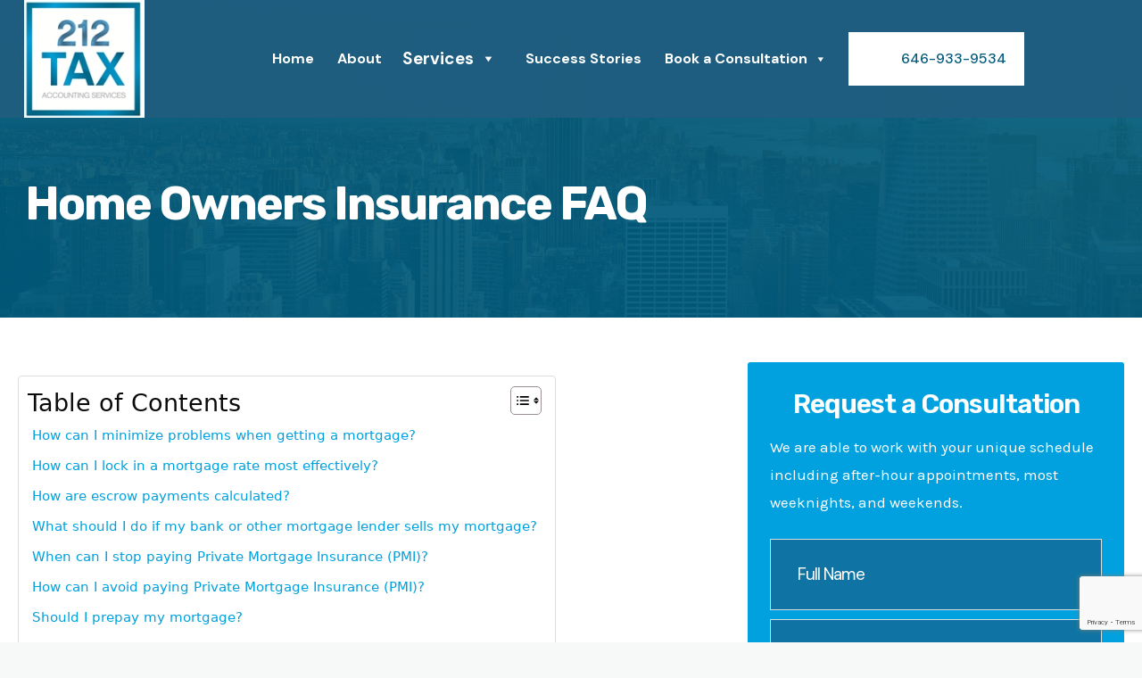

--- FILE ---
content_type: text/html; charset=UTF-8
request_url: https://www.212tax.com/home-owners-insurance-faq/
body_size: 59549
content:
<!DOCTYPE html>
<html lang="en-US">
<head>
<meta charset="UTF-8">
<script>
var gform;gform||(document.addEventListener("gform_main_scripts_loaded",function(){gform.scriptsLoaded=!0}),document.addEventListener("gform/theme/scripts_loaded",function(){gform.themeScriptsLoaded=!0}),window.addEventListener("DOMContentLoaded",function(){gform.domLoaded=!0}),gform={domLoaded:!1,scriptsLoaded:!1,themeScriptsLoaded:!1,isFormEditor:()=>"function"==typeof InitializeEditor,callIfLoaded:function(o){return!(!gform.domLoaded||!gform.scriptsLoaded||!gform.themeScriptsLoaded&&!gform.isFormEditor()||(gform.isFormEditor()&&console.warn("The use of gform.initializeOnLoaded() is deprecated in the form editor context and will be removed in Gravity Forms 3.1."),o(),0))},initializeOnLoaded:function(o){gform.callIfLoaded(o)||(document.addEventListener("gform_main_scripts_loaded",()=>{gform.scriptsLoaded=!0,gform.callIfLoaded(o)}),document.addEventListener("gform/theme/scripts_loaded",()=>{gform.themeScriptsLoaded=!0,gform.callIfLoaded(o)}),window.addEventListener("DOMContentLoaded",()=>{gform.domLoaded=!0,gform.callIfLoaded(o)}))},hooks:{action:{},filter:{}},addAction:function(o,r,e,t){gform.addHook("action",o,r,e,t)},addFilter:function(o,r,e,t){gform.addHook("filter",o,r,e,t)},doAction:function(o){gform.doHook("action",o,arguments)},applyFilters:function(o){return gform.doHook("filter",o,arguments)},removeAction:function(o,r){gform.removeHook("action",o,r)},removeFilter:function(o,r,e){gform.removeHook("filter",o,r,e)},addHook:function(o,r,e,t,n){null==gform.hooks[o][r]&&(gform.hooks[o][r]=[]);var d=gform.hooks[o][r];null==n&&(n=r+"_"+d.length),gform.hooks[o][r].push({tag:n,callable:e,priority:t=null==t?10:t})},doHook:function(r,o,e){var t;if(e=Array.prototype.slice.call(e,1),null!=gform.hooks[r][o]&&((o=gform.hooks[r][o]).sort(function(o,r){return o.priority-r.priority}),o.forEach(function(o){"function"!=typeof(t=o.callable)&&(t=window[t]),"action"==r?t.apply(null,e):e[0]=t.apply(null,e)})),"filter"==r)return e[0]},removeHook:function(o,r,t,n){var e;null!=gform.hooks[o][r]&&(e=(e=gform.hooks[o][r]).filter(function(o,r,e){return!!(null!=n&&n!=o.tag||null!=t&&t!=o.priority)}),gform.hooks[o][r]=e)}});
</script>

<meta name="viewport" content="width=device-width, initial-scale=1">
	 <link rel="profile" href="https://gmpg.org/xfn/11"> 
	 <meta name="google-site-verification" content="1rI5dN9rQRx4Yn1Xkkf1-CX2ADdpOK5efGiYO7zKzf0" />
<!-- Facebook Pixel Code -->
<script>
!function(f,b,e,v,n,t,s){if(f.fbq)return;n=f.fbq=function(){n.callMethod?
n.callMethod.apply(n,arguments):n.queue.push(arguments)};if(!f._fbq)f._fbq=n;
n.push=n;n.loaded=!0;n.version='2.0';n.queue=[];t=b.createElement(e);t.async=!0;
t.src=v;s=b.getElementsByTagName(e)[0];s.parentNode.insertBefore(t,s)}(window,
document,'script','https://connect.facebook.net/en_US/fbevents.js');
fbq('init', '180011099138634'); // Insert your pixel ID here.
fbq('track', 'PageView');
</script>
<noscript><img alt="facebook pixel" height="1" width="1" style="display:none"
src="https://www.facebook.com/tr?id=180011099138634&ev=PageView&noscript=1"
/></noscript>
<!-- DO NOT MODIFY -->
<!-- End Facebook Pixel Code -->
<!-- Global site tag (gtag.js) - Google Ads: 1008140288 -->
<script async src="https://www.googletagmanager.com/gtag/js?id=AW-1008140288"></script>
<script>
  window.dataLayer = window.dataLayer || [];
  function gtag(){dataLayer.push(arguments);}
  gtag('js', new Date());
  gtag('config', 'AW-1008140288');
</script>
	
	<!-- Global site tag (gtag.js) - Google Analytics -->
<script async src="https://www.googletagmanager.com/gtag/js?id=G-13FGNZPE95"></script>
	
	
<meta name='robots' content='index, follow, max-image-preview:large, max-snippet:-1, max-video-preview:-1' />
	<style>img:is([sizes="auto" i], [sizes^="auto," i]) { contain-intrinsic-size: 3000px 1500px }</style>
	
	<!-- This site is optimized with the Yoast SEO plugin v26.6 - https://yoast.com/wordpress/plugins/seo/ -->
	<title>NYC Home Owners Insurance FAQ | Tax Services NYC</title>
	<meta name="description" content="Looking for a cpa tax accountant in NYC? The expert accountants at 212 Tax provide prompt, personalized service. Call us today! - Home Owners Insurance FAQ" />
	<link rel="canonical" href="https://www.212tax.com/home-owners-insurance-faq/" />
	<meta property="og:locale" content="en_US" />
	<meta property="og:type" content="article" />
	<meta property="og:title" content="NYC Home Owners Insurance FAQ | Tax Services NYC" />
	<meta property="og:description" content="Looking for a cpa tax accountant in NYC? The expert accountants at 212 Tax provide prompt, personalized service. Call us today! - Home Owners Insurance FAQ" />
	<meta property="og:url" content="https://www.212tax.com/home-owners-insurance-faq/" />
	<meta property="og:site_name" content="212 Tax" />
	<meta property="article:publisher" content="https://www.facebook.com/cpanyc/" />
	<meta property="article:modified_time" content="2024-04-15T16:08:35+00:00" />
	<meta property="og:image" content="https://www.cpasitesolutions.com/content/images/all_botnav_arrow_off.png" />
	<meta name="twitter:card" content="summary_large_image" />
	<meta name="twitter:site" content="@212cpa" />
	<meta name="twitter:label1" content="Est. reading time" />
	<meta name="twitter:data1" content="28 minutes" />
	<script type="application/ld+json" class="yoast-schema-graph">{"@context":"https://schema.org","@graph":[{"@type":"WebPage","@id":"https://www.212tax.com/home-owners-insurance-faq/","url":"https://www.212tax.com/home-owners-insurance-faq/","name":"NYC Home Owners Insurance FAQ | Tax Services NYC","isPartOf":{"@id":"https://www.212tax.com/#website"},"primaryImageOfPage":{"@id":"https://www.212tax.com/home-owners-insurance-faq/#primaryimage"},"image":{"@id":"https://www.212tax.com/home-owners-insurance-faq/#primaryimage"},"thumbnailUrl":"https://www.cpasitesolutions.com/content/images/all_botnav_arrow_off.png","datePublished":"2024-03-06T07:43:35+00:00","dateModified":"2024-04-15T16:08:35+00:00","description":"Looking for a cpa tax accountant in NYC? The expert accountants at 212 Tax provide prompt, personalized service. Call us today! - Home Owners Insurance FAQ","breadcrumb":{"@id":"https://www.212tax.com/home-owners-insurance-faq/#breadcrumb"},"inLanguage":"en-US","potentialAction":[{"@type":"ReadAction","target":["https://www.212tax.com/home-owners-insurance-faq/"]}]},{"@type":"ImageObject","inLanguage":"en-US","@id":"https://www.212tax.com/home-owners-insurance-faq/#primaryimage","url":"https://www.cpasitesolutions.com/content/images/all_botnav_arrow_off.png","contentUrl":"https://www.cpasitesolutions.com/content/images/all_botnav_arrow_off.png"},{"@type":"BreadcrumbList","@id":"https://www.212tax.com/home-owners-insurance-faq/#breadcrumb","itemListElement":[{"@type":"ListItem","position":1,"name":"Home","item":"https://www.212tax.com/"},{"@type":"ListItem","position":2,"name":"Home Owners Insurance FAQ"}]},{"@type":"WebSite","@id":"https://www.212tax.com/#website","url":"https://www.212tax.com/","name":"212 Tax","description":"212 Tax &amp; Accounting Services in NYC","publisher":{"@id":"https://www.212tax.com/#organization"},"potentialAction":[{"@type":"SearchAction","target":{"@type":"EntryPoint","urlTemplate":"https://www.212tax.com/?s={search_term_string}"},"query-input":{"@type":"PropertyValueSpecification","valueRequired":true,"valueName":"search_term_string"}}],"inLanguage":"en-US"},{"@type":"Organization","@id":"https://www.212tax.com/#organization","name":"212 Tax Accounting Service","url":"https://www.212tax.com/","logo":{"@type":"ImageObject","inLanguage":"en-US","@id":"https://www.212tax.com/#/schema/logo/image/","url":"https://www.212tax.com/wp-content/uploads/2024/03/clearbacklogo-1.png","contentUrl":"https://www.212tax.com/wp-content/uploads/2024/03/clearbacklogo-1.png","width":250,"height":248,"caption":"212 Tax Accounting Service"},"image":{"@id":"https://www.212tax.com/#/schema/logo/image/"},"sameAs":["https://www.facebook.com/cpanyc/","https://x.com/212cpa","https://www.linkedin.com/in/anilmelwani"]}]}</script>
	<!-- / Yoast SEO plugin. -->


<link rel='dns-prefetch' href='//fonts.googleapis.com' />
<link href='https://fonts.gstatic.com' crossorigin rel='preconnect' />
<link rel="alternate" type="application/rss+xml" title="212 Tax &raquo; Feed" href="https://www.212tax.com/feed/" />
<link rel="alternate" type="application/rss+xml" title="212 Tax &raquo; Comments Feed" href="https://www.212tax.com/comments/feed/" />
<link rel="preload" href="https://www.212tax.com/wp-content/plugins/bb-plugin/fonts/fontawesome/5.15.4/webfonts/fa-regular-400.woff2" as="font" type="font/woff2" crossorigin="anonymous">
<link rel="preload" href="https://www.212tax.com/wp-content/plugins/bb-plugin/fonts/fontawesome/5.15.4/webfonts/fa-solid-900.woff2" as="font" type="font/woff2" crossorigin="anonymous">
<link rel="preload" href="https://www.212tax.com/wp-content/plugins/bb-plugin/fonts/fontawesome/5.15.4/webfonts/fa-brands-400.woff2" as="font" type="font/woff2" crossorigin="anonymous">
		<!-- This site uses the Google Analytics by MonsterInsights plugin v9.11.0 - Using Analytics tracking - https://www.monsterinsights.com/ -->
							<script src="//www.googletagmanager.com/gtag/js?id=G-19WLLYHJLR"  data-cfasync="false" data-wpfc-render="false" async></script>
			<script data-cfasync="false" data-wpfc-render="false">
				var mi_version = '9.11.0';
				var mi_track_user = true;
				var mi_no_track_reason = '';
								var MonsterInsightsDefaultLocations = {"page_location":"https:\/\/www.212tax.com\/home-owners-insurance-faq\/"};
								if ( typeof MonsterInsightsPrivacyGuardFilter === 'function' ) {
					var MonsterInsightsLocations = (typeof MonsterInsightsExcludeQuery === 'object') ? MonsterInsightsPrivacyGuardFilter( MonsterInsightsExcludeQuery ) : MonsterInsightsPrivacyGuardFilter( MonsterInsightsDefaultLocations );
				} else {
					var MonsterInsightsLocations = (typeof MonsterInsightsExcludeQuery === 'object') ? MonsterInsightsExcludeQuery : MonsterInsightsDefaultLocations;
				}

								var disableStrs = [
										'ga-disable-G-19WLLYHJLR',
									];

				/* Function to detect opted out users */
				function __gtagTrackerIsOptedOut() {
					for (var index = 0; index < disableStrs.length; index++) {
						if (document.cookie.indexOf(disableStrs[index] + '=true') > -1) {
							return true;
						}
					}

					return false;
				}

				/* Disable tracking if the opt-out cookie exists. */
				if (__gtagTrackerIsOptedOut()) {
					for (var index = 0; index < disableStrs.length; index++) {
						window[disableStrs[index]] = true;
					}
				}

				/* Opt-out function */
				function __gtagTrackerOptout() {
					for (var index = 0; index < disableStrs.length; index++) {
						document.cookie = disableStrs[index] + '=true; expires=Thu, 31 Dec 2099 23:59:59 UTC; path=/';
						window[disableStrs[index]] = true;
					}
				}

				if ('undefined' === typeof gaOptout) {
					function gaOptout() {
						__gtagTrackerOptout();
					}
				}
								window.dataLayer = window.dataLayer || [];

				window.MonsterInsightsDualTracker = {
					helpers: {},
					trackers: {},
				};
				if (mi_track_user) {
					function __gtagDataLayer() {
						dataLayer.push(arguments);
					}

					function __gtagTracker(type, name, parameters) {
						if (!parameters) {
							parameters = {};
						}

						if (parameters.send_to) {
							__gtagDataLayer.apply(null, arguments);
							return;
						}

						if (type === 'event') {
														parameters.send_to = monsterinsights_frontend.v4_id;
							var hookName = name;
							if (typeof parameters['event_category'] !== 'undefined') {
								hookName = parameters['event_category'] + ':' + name;
							}

							if (typeof MonsterInsightsDualTracker.trackers[hookName] !== 'undefined') {
								MonsterInsightsDualTracker.trackers[hookName](parameters);
							} else {
								__gtagDataLayer('event', name, parameters);
							}
							
						} else {
							__gtagDataLayer.apply(null, arguments);
						}
					}

					__gtagTracker('js', new Date());
					__gtagTracker('set', {
						'developer_id.dZGIzZG': true,
											});
					if ( MonsterInsightsLocations.page_location ) {
						__gtagTracker('set', MonsterInsightsLocations);
					}
										__gtagTracker('config', 'G-19WLLYHJLR', {"forceSSL":"true","link_attribution":"true"} );
										window.gtag = __gtagTracker;										(function () {
						/* https://developers.google.com/analytics/devguides/collection/analyticsjs/ */
						/* ga and __gaTracker compatibility shim. */
						var noopfn = function () {
							return null;
						};
						var newtracker = function () {
							return new Tracker();
						};
						var Tracker = function () {
							return null;
						};
						var p = Tracker.prototype;
						p.get = noopfn;
						p.set = noopfn;
						p.send = function () {
							var args = Array.prototype.slice.call(arguments);
							args.unshift('send');
							__gaTracker.apply(null, args);
						};
						var __gaTracker = function () {
							var len = arguments.length;
							if (len === 0) {
								return;
							}
							var f = arguments[len - 1];
							if (typeof f !== 'object' || f === null || typeof f.hitCallback !== 'function') {
								if ('send' === arguments[0]) {
									var hitConverted, hitObject = false, action;
									if ('event' === arguments[1]) {
										if ('undefined' !== typeof arguments[3]) {
											hitObject = {
												'eventAction': arguments[3],
												'eventCategory': arguments[2],
												'eventLabel': arguments[4],
												'value': arguments[5] ? arguments[5] : 1,
											}
										}
									}
									if ('pageview' === arguments[1]) {
										if ('undefined' !== typeof arguments[2]) {
											hitObject = {
												'eventAction': 'page_view',
												'page_path': arguments[2],
											}
										}
									}
									if (typeof arguments[2] === 'object') {
										hitObject = arguments[2];
									}
									if (typeof arguments[5] === 'object') {
										Object.assign(hitObject, arguments[5]);
									}
									if ('undefined' !== typeof arguments[1].hitType) {
										hitObject = arguments[1];
										if ('pageview' === hitObject.hitType) {
											hitObject.eventAction = 'page_view';
										}
									}
									if (hitObject) {
										action = 'timing' === arguments[1].hitType ? 'timing_complete' : hitObject.eventAction;
										hitConverted = mapArgs(hitObject);
										__gtagTracker('event', action, hitConverted);
									}
								}
								return;
							}

							function mapArgs(args) {
								var arg, hit = {};
								var gaMap = {
									'eventCategory': 'event_category',
									'eventAction': 'event_action',
									'eventLabel': 'event_label',
									'eventValue': 'event_value',
									'nonInteraction': 'non_interaction',
									'timingCategory': 'event_category',
									'timingVar': 'name',
									'timingValue': 'value',
									'timingLabel': 'event_label',
									'page': 'page_path',
									'location': 'page_location',
									'title': 'page_title',
									'referrer' : 'page_referrer',
								};
								for (arg in args) {
																		if (!(!args.hasOwnProperty(arg) || !gaMap.hasOwnProperty(arg))) {
										hit[gaMap[arg]] = args[arg];
									} else {
										hit[arg] = args[arg];
									}
								}
								return hit;
							}

							try {
								f.hitCallback();
							} catch (ex) {
							}
						};
						__gaTracker.create = newtracker;
						__gaTracker.getByName = newtracker;
						__gaTracker.getAll = function () {
							return [];
						};
						__gaTracker.remove = noopfn;
						__gaTracker.loaded = true;
						window['__gaTracker'] = __gaTracker;
					})();
									} else {
										console.log("");
					(function () {
						function __gtagTracker() {
							return null;
						}

						window['__gtagTracker'] = __gtagTracker;
						window['gtag'] = __gtagTracker;
					})();
									}
			</script>
							<!-- / Google Analytics by MonsterInsights -->
		<script>
window._wpemojiSettings = {"baseUrl":"https:\/\/s.w.org\/images\/core\/emoji\/16.0.1\/72x72\/","ext":".png","svgUrl":"https:\/\/s.w.org\/images\/core\/emoji\/16.0.1\/svg\/","svgExt":".svg","source":{"concatemoji":"https:\/\/www.212tax.com\/wp-includes\/js\/wp-emoji-release.min.js?ver=6.8.3"}};
/*! This file is auto-generated */
!function(s,n){var o,i,e;function c(e){try{var t={supportTests:e,timestamp:(new Date).valueOf()};sessionStorage.setItem(o,JSON.stringify(t))}catch(e){}}function p(e,t,n){e.clearRect(0,0,e.canvas.width,e.canvas.height),e.fillText(t,0,0);var t=new Uint32Array(e.getImageData(0,0,e.canvas.width,e.canvas.height).data),a=(e.clearRect(0,0,e.canvas.width,e.canvas.height),e.fillText(n,0,0),new Uint32Array(e.getImageData(0,0,e.canvas.width,e.canvas.height).data));return t.every(function(e,t){return e===a[t]})}function u(e,t){e.clearRect(0,0,e.canvas.width,e.canvas.height),e.fillText(t,0,0);for(var n=e.getImageData(16,16,1,1),a=0;a<n.data.length;a++)if(0!==n.data[a])return!1;return!0}function f(e,t,n,a){switch(t){case"flag":return n(e,"\ud83c\udff3\ufe0f\u200d\u26a7\ufe0f","\ud83c\udff3\ufe0f\u200b\u26a7\ufe0f")?!1:!n(e,"\ud83c\udde8\ud83c\uddf6","\ud83c\udde8\u200b\ud83c\uddf6")&&!n(e,"\ud83c\udff4\udb40\udc67\udb40\udc62\udb40\udc65\udb40\udc6e\udb40\udc67\udb40\udc7f","\ud83c\udff4\u200b\udb40\udc67\u200b\udb40\udc62\u200b\udb40\udc65\u200b\udb40\udc6e\u200b\udb40\udc67\u200b\udb40\udc7f");case"emoji":return!a(e,"\ud83e\udedf")}return!1}function g(e,t,n,a){var r="undefined"!=typeof WorkerGlobalScope&&self instanceof WorkerGlobalScope?new OffscreenCanvas(300,150):s.createElement("canvas"),o=r.getContext("2d",{willReadFrequently:!0}),i=(o.textBaseline="top",o.font="600 32px Arial",{});return e.forEach(function(e){i[e]=t(o,e,n,a)}),i}function t(e){var t=s.createElement("script");t.src=e,t.defer=!0,s.head.appendChild(t)}"undefined"!=typeof Promise&&(o="wpEmojiSettingsSupports",i=["flag","emoji"],n.supports={everything:!0,everythingExceptFlag:!0},e=new Promise(function(e){s.addEventListener("DOMContentLoaded",e,{once:!0})}),new Promise(function(t){var n=function(){try{var e=JSON.parse(sessionStorage.getItem(o));if("object"==typeof e&&"number"==typeof e.timestamp&&(new Date).valueOf()<e.timestamp+604800&&"object"==typeof e.supportTests)return e.supportTests}catch(e){}return null}();if(!n){if("undefined"!=typeof Worker&&"undefined"!=typeof OffscreenCanvas&&"undefined"!=typeof URL&&URL.createObjectURL&&"undefined"!=typeof Blob)try{var e="postMessage("+g.toString()+"("+[JSON.stringify(i),f.toString(),p.toString(),u.toString()].join(",")+"));",a=new Blob([e],{type:"text/javascript"}),r=new Worker(URL.createObjectURL(a),{name:"wpTestEmojiSupports"});return void(r.onmessage=function(e){c(n=e.data),r.terminate(),t(n)})}catch(e){}c(n=g(i,f,p,u))}t(n)}).then(function(e){for(var t in e)n.supports[t]=e[t],n.supports.everything=n.supports.everything&&n.supports[t],"flag"!==t&&(n.supports.everythingExceptFlag=n.supports.everythingExceptFlag&&n.supports[t]);n.supports.everythingExceptFlag=n.supports.everythingExceptFlag&&!n.supports.flag,n.DOMReady=!1,n.readyCallback=function(){n.DOMReady=!0}}).then(function(){return e}).then(function(){var e;n.supports.everything||(n.readyCallback(),(e=n.source||{}).concatemoji?t(e.concatemoji):e.wpemoji&&e.twemoji&&(t(e.twemoji),t(e.wpemoji)))}))}((window,document),window._wpemojiSettings);
</script>
<link rel='stylesheet' id='astra-bb-builder-css' href='https://www.212tax.com/wp-content/themes/astra/assets/css/minified/compatibility/page-builder/bb-plugin.min.css?ver=4.12.0' media='all' />
<link rel='stylesheet' id='astra-theme-css-css' href='https://www.212tax.com/wp-content/themes/astra/assets/css/minified/main.min.css?ver=4.12.0' media='all' />
<style id='astra-theme-css-inline-css'>
:root{--ast-post-nav-space:0;--ast-container-default-xlg-padding:6.67em;--ast-container-default-lg-padding:5.67em;--ast-container-default-slg-padding:4.34em;--ast-container-default-md-padding:3.34em;--ast-container-default-sm-padding:6.67em;--ast-container-default-xs-padding:2.4em;--ast-container-default-xxs-padding:1.4em;--ast-code-block-background:#EEEEEE;--ast-comment-inputs-background:#FAFAFA;--ast-normal-container-width:1420px;--ast-narrow-container-width:750px;--ast-blog-title-font-weight:normal;--ast-blog-meta-weight:inherit;--ast-global-color-primary:var(--ast-global-color-5);--ast-global-color-secondary:var(--ast-global-color-4);--ast-global-color-alternate-background:var(--ast-global-color-7);--ast-global-color-subtle-background:var(--ast-global-color-6);--ast-bg-style-guide:var( --ast-global-color-secondary,--ast-global-color-5 );--ast-shadow-style-guide:0px 0px 4px 0 #00000057;--ast-global-dark-bg-style:#fff;--ast-global-dark-lfs:#fbfbfb;--ast-widget-bg-color:#fafafa;--ast-wc-container-head-bg-color:#fbfbfb;--ast-title-layout-bg:#eeeeee;--ast-search-border-color:#e7e7e7;--ast-lifter-hover-bg:#e6e6e6;--ast-gallery-block-color:#000;--srfm-color-input-label:var(--ast-global-color-2);}html{font-size:106.25%;}a,.page-title{color:var(--ast-global-color-0);}a:hover,a:focus{color:var(--ast-global-color-1);}body,button,input,select,textarea,.ast-button,.ast-custom-button{font-family:'Karla',sans-serif;font-weight:400;font-size:17px;font-size:1rem;}blockquote{color:var(--ast-global-color-3);}p,.entry-content p{margin-bottom:1em;}h1,h2,h3,h4,h5,h6,.entry-content :where(h1,h2,h3,h4,h5,h6),.entry-content :where(h1,h2,h3,h4,h5,h6) a,.site-title,.site-title a{font-family:'Rubik',sans-serif;font-weight:700;line-height:1.1em;text-transform:capitalize;}.site-title{font-size:35px;font-size:2.0588235294118rem;display:none;}header .custom-logo-link img{max-width:160px;width:160px;}.astra-logo-svg{width:160px;}.site-header .site-description{font-size:15px;font-size:0.88235294117647rem;display:none;}.entry-title{font-size:30px;font-size:1.7647058823529rem;}.archive .ast-article-post .ast-article-inner,.blog .ast-article-post .ast-article-inner,.archive .ast-article-post .ast-article-inner:hover,.blog .ast-article-post .ast-article-inner:hover{overflow:hidden;}h1,.entry-content :where(h1),.entry-content :where(h1) a{font-size:80px;font-size:4.7058823529412rem;font-family:'Rubik',sans-serif;line-height:1.4em;text-transform:capitalize;}h2,.entry-content :where(h2),.entry-content :where(h2) a{font-size:48px;font-size:2.8235294117647rem;font-family:'Rubik',sans-serif;line-height:1.3em;text-transform:capitalize;}h3,.entry-content :where(h3),.entry-content :where(h3) a{font-size:32px;font-size:1.8823529411765rem;font-family:'Rubik',sans-serif;line-height:1.3em;text-transform:capitalize;}h4,.entry-content :where(h4),.entry-content :where(h4) a{font-size:24px;font-size:1.4117647058824rem;line-height:1.2em;font-family:'Rubik',sans-serif;text-transform:capitalize;}h5,.entry-content :where(h5),.entry-content :where(h5) a{font-size:18px;font-size:1.0588235294118rem;line-height:1.2em;font-family:'Rubik',sans-serif;text-transform:capitalize;}h6,.entry-content :where(h6),.entry-content :where(h6) a{font-size:14px;font-size:0.82352941176471rem;line-height:1.25em;font-family:'Rubik',sans-serif;text-transform:capitalize;}::selection{background-color:var(--ast-global-color-0);color:#ffffff;}body,h1,h2,h3,h4,h5,h6,.entry-title a,.entry-content :where(h1,h2,h3,h4,h5,h6),.entry-content :where(h1,h2,h3,h4,h5,h6) a{color:var(--ast-global-color-3);}.tagcloud a:hover,.tagcloud a:focus,.tagcloud a.current-item{color:#ffffff;border-color:var(--ast-global-color-0);background-color:var(--ast-global-color-0);}input:focus,input[type="text"]:focus,input[type="email"]:focus,input[type="url"]:focus,input[type="password"]:focus,input[type="reset"]:focus,input[type="search"]:focus,textarea:focus{border-color:var(--ast-global-color-0);}input[type="radio"]:checked,input[type=reset],input[type="checkbox"]:checked,input[type="checkbox"]:hover:checked,input[type="checkbox"]:focus:checked,input[type=range]::-webkit-slider-thumb{border-color:var(--ast-global-color-0);background-color:var(--ast-global-color-0);box-shadow:none;}.site-footer a:hover + .post-count,.site-footer a:focus + .post-count{background:var(--ast-global-color-0);border-color:var(--ast-global-color-0);}.single .nav-links .nav-previous,.single .nav-links .nav-next{color:var(--ast-global-color-0);}.entry-meta,.entry-meta *{line-height:1.45;color:var(--ast-global-color-0);}.entry-meta a:not(.ast-button):hover,.entry-meta a:not(.ast-button):hover *,.entry-meta a:not(.ast-button):focus,.entry-meta a:not(.ast-button):focus *,.page-links > .page-link,.page-links .page-link:hover,.post-navigation a:hover{color:var(--ast-global-color-1);}#cat option,.secondary .calendar_wrap thead a,.secondary .calendar_wrap thead a:visited{color:var(--ast-global-color-0);}.secondary .calendar_wrap #today,.ast-progress-val span{background:var(--ast-global-color-0);}.secondary a:hover + .post-count,.secondary a:focus + .post-count{background:var(--ast-global-color-0);border-color:var(--ast-global-color-0);}.calendar_wrap #today > a{color:#ffffff;}.page-links .page-link,.single .post-navigation a{color:var(--ast-global-color-0);}.ast-header-break-point .main-header-bar .ast-button-wrap .menu-toggle{border-radius:5px;}.ast-search-menu-icon .search-form button.search-submit{padding:0 4px;}.ast-search-menu-icon form.search-form{padding-right:0;}.ast-search-menu-icon.slide-search input.search-field{width:0;}.ast-header-search .ast-search-menu-icon.ast-dropdown-active .search-form,.ast-header-search .ast-search-menu-icon.ast-dropdown-active .search-field:focus{transition:all 0.2s;}.search-form input.search-field:focus{outline:none;}.wp-block-latest-posts > li > a{color:var(--ast-global-color-2);}.widget-title,.widget .wp-block-heading{font-size:24px;font-size:1.4117647058824rem;color:var(--ast-global-color-3);}.ast-search-menu-icon.slide-search a:focus-visible:focus-visible,.astra-search-icon:focus-visible,#close:focus-visible,a:focus-visible,.ast-menu-toggle:focus-visible,.site .skip-link:focus-visible,.wp-block-loginout input:focus-visible,.wp-block-search.wp-block-search__button-inside .wp-block-search__inside-wrapper,.ast-header-navigation-arrow:focus-visible,.ast-orders-table__row .ast-orders-table__cell:focus-visible,a#ast-apply-coupon:focus-visible,#ast-apply-coupon:focus-visible,#close:focus-visible,.button.search-submit:focus-visible,#search_submit:focus,.normal-search:focus-visible,.ast-header-account-wrap:focus-visible,.astra-cart-drawer-close:focus,.ast-single-variation:focus,.ast-button:focus,.ast-builder-button-wrap:has(.ast-custom-button-link:focus),.ast-builder-button-wrap .ast-custom-button-link:focus{outline-style:dotted;outline-color:inherit;outline-width:thin;}input:focus,input[type="text"]:focus,input[type="email"]:focus,input[type="url"]:focus,input[type="password"]:focus,input[type="reset"]:focus,input[type="search"]:focus,input[type="number"]:focus,textarea:focus,.wp-block-search__input:focus,[data-section="section-header-mobile-trigger"] .ast-button-wrap .ast-mobile-menu-trigger-minimal:focus,.ast-mobile-popup-drawer.active .menu-toggle-close:focus,#ast-scroll-top:focus,#coupon_code:focus,#ast-coupon-code:focus{border-style:dotted;border-color:inherit;border-width:thin;}input{outline:none;}.site-logo-img img{ transition:all 0.2s linear;}body .ast-oembed-container *{position:absolute;top:0;width:100%;height:100%;left:0;}body .wp-block-embed-pocket-casts .ast-oembed-container *{position:unset;}.ast-single-post-featured-section + article {margin-top: 2em;}.site-content .ast-single-post-featured-section img {width: 100%;overflow: hidden;object-fit: cover;}.site > .ast-single-related-posts-container {margin-top: 0;}@media (min-width: 1081px) {.ast-desktop .ast-container--narrow {max-width: var(--ast-narrow-container-width);margin: 0 auto;}}.ast-page-builder-template .hentry {margin: 0;}.ast-page-builder-template .site-content > .ast-container {max-width: 100%;padding: 0;}.ast-page-builder-template .site .site-content #primary {padding: 0;margin: 0;}.ast-page-builder-template .no-results {text-align: center;margin: 4em auto;}.ast-page-builder-template .ast-pagination {padding: 2em;}.ast-page-builder-template .entry-header.ast-no-title.ast-no-thumbnail {margin-top: 0;}.ast-page-builder-template .entry-header.ast-header-without-markup {margin-top: 0;margin-bottom: 0;}.ast-page-builder-template .entry-header.ast-no-title.ast-no-meta {margin-bottom: 0;}.ast-page-builder-template.single .post-navigation {padding-bottom: 2em;}.ast-page-builder-template.single-post .site-content > .ast-container {max-width: 100%;}.ast-page-builder-template .entry-header {margin-top: 4em;margin-left: auto;margin-right: auto;padding-left: 20px;padding-right: 20px;}.single.ast-page-builder-template .entry-header {padding-left: 20px;padding-right: 20px;}.ast-page-builder-template .ast-archive-description {margin: 4em auto 0;padding-left: 20px;padding-right: 20px;}.ast-page-builder-template.ast-no-sidebar .entry-content .alignwide {margin-left: 0;margin-right: 0;}@media (max-width:1080.9px){#ast-desktop-header{display:none;}}@media (min-width:1081px){#ast-mobile-header{display:none;}}.wp-block-buttons.aligncenter{justify-content:center;}.wp-block-buttons .wp-block-button.is-style-outline .wp-block-button__link.wp-element-button,.ast-outline-button,.wp-block-uagb-buttons-child .uagb-buttons-repeater.ast-outline-button{border-color:var(--ast-global-color-0);border-top-width:2px;border-right-width:2px;border-bottom-width:2px;border-left-width:2px;font-family:inherit;font-weight:600;font-size:14px;font-size:0.82352941176471rem;line-height:1em;border-top-left-radius:4px;border-top-right-radius:4px;border-bottom-right-radius:4px;border-bottom-left-radius:4px;}.wp-block-button.is-style-outline .wp-block-button__link:hover,.wp-block-buttons .wp-block-button.is-style-outline .wp-block-button__link:focus,.wp-block-buttons .wp-block-button.is-style-outline > .wp-block-button__link:not(.has-text-color):hover,.wp-block-buttons .wp-block-button.wp-block-button__link.is-style-outline:not(.has-text-color):hover,.ast-outline-button:hover,.ast-outline-button:focus,.wp-block-uagb-buttons-child .uagb-buttons-repeater.ast-outline-button:hover,.wp-block-uagb-buttons-child .uagb-buttons-repeater.ast-outline-button:focus{background-color:var(--ast-global-color-1);}.wp-block-button .wp-block-button__link.wp-element-button.is-style-outline:not(.has-background),.wp-block-button.is-style-outline>.wp-block-button__link.wp-element-button:not(.has-background),.ast-outline-button{background-color:var(--ast-global-color-0);}.entry-content[data-ast-blocks-layout] > figure{margin-bottom:1em;}@media (max-width:1080px){.ast-left-sidebar #content > .ast-container{display:flex;flex-direction:column-reverse;width:100%;}.ast-separate-container .ast-article-post,.ast-separate-container .ast-article-single{padding:1.5em 2.14em;}.ast-author-box img.avatar{margin:20px 0 0 0;}}@media (min-width:1081px){.ast-separate-container.ast-right-sidebar #primary,.ast-separate-container.ast-left-sidebar #primary{border:0;}.search-no-results.ast-separate-container #primary{margin-bottom:4em;}}.elementor-widget-button .elementor-button{border-style:solid;text-decoration:none;border-top-width:0;border-right-width:0;border-left-width:0;border-bottom-width:0;}.elementor-button.elementor-size-sm,.elementor-button.elementor-size-xs,.elementor-button.elementor-size-md,.elementor-button.elementor-size-lg,.elementor-button.elementor-size-xl,.elementor-button{border-top-left-radius:4px;border-top-right-radius:4px;border-bottom-right-radius:4px;border-bottom-left-radius:4px;padding-top:16px;padding-right:24px;padding-bottom:16px;padding-left:24px;}.elementor-widget-button .elementor-button{border-color:var(--ast-global-color-0);background-color:var(--ast-global-color-0);}.elementor-widget-button .elementor-button:hover,.elementor-widget-button .elementor-button:focus{color:#ffffff;background-color:var(--ast-global-color-1);border-color:var(--ast-global-color-1);}.wp-block-button .wp-block-button__link ,.elementor-widget-button .elementor-button,.elementor-widget-button .elementor-button:visited{color:#ffffff;}.elementor-widget-button .elementor-button{font-weight:600;font-size:14px;font-size:0.82352941176471rem;line-height:1em;}body .elementor-button.elementor-size-sm,body .elementor-button.elementor-size-xs,body .elementor-button.elementor-size-md,body .elementor-button.elementor-size-lg,body .elementor-button.elementor-size-xl,body .elementor-button{font-size:14px;font-size:0.82352941176471rem;}.wp-block-button .wp-block-button__link:hover,.wp-block-button .wp-block-button__link:focus{color:#ffffff;background-color:var(--ast-global-color-1);border-color:var(--ast-global-color-1);}.wp-block-button .wp-block-button__link,.wp-block-search .wp-block-search__button,body .wp-block-file .wp-block-file__button{border-color:var(--ast-global-color-0);background-color:var(--ast-global-color-0);color:#ffffff;font-family:inherit;font-weight:600;line-height:1em;font-size:14px;font-size:0.82352941176471rem;border-top-left-radius:4px;border-top-right-radius:4px;border-bottom-right-radius:4px;border-bottom-left-radius:4px;padding-top:16px;padding-right:24px;padding-bottom:16px;padding-left:24px;}.menu-toggle,button,.ast-button,.ast-custom-button,.button,input#submit,input[type="button"],input[type="submit"],input[type="reset"],form[CLASS*="wp-block-search__"].wp-block-search .wp-block-search__inside-wrapper .wp-block-search__button,body .wp-block-file .wp-block-file__button{border-style:solid;border-top-width:0;border-right-width:0;border-left-width:0;border-bottom-width:0;color:#ffffff;border-color:var(--ast-global-color-0);background-color:var(--ast-global-color-0);padding-top:16px;padding-right:24px;padding-bottom:16px;padding-left:24px;font-family:inherit;font-weight:600;font-size:14px;font-size:0.82352941176471rem;line-height:1em;border-top-left-radius:4px;border-top-right-radius:4px;border-bottom-right-radius:4px;border-bottom-left-radius:4px;}button:focus,.menu-toggle:hover,button:hover,.ast-button:hover,.ast-custom-button:hover .button:hover,.ast-custom-button:hover ,input[type=reset]:hover,input[type=reset]:focus,input#submit:hover,input#submit:focus,input[type="button"]:hover,input[type="button"]:focus,input[type="submit"]:hover,input[type="submit"]:focus,form[CLASS*="wp-block-search__"].wp-block-search .wp-block-search__inside-wrapper .wp-block-search__button:hover,form[CLASS*="wp-block-search__"].wp-block-search .wp-block-search__inside-wrapper .wp-block-search__button:focus,body .wp-block-file .wp-block-file__button:hover,body .wp-block-file .wp-block-file__button:focus{color:#ffffff;background-color:var(--ast-global-color-1);border-color:var(--ast-global-color-1);}@media (max-width:1080px){.ast-mobile-header-stack .main-header-bar .ast-search-menu-icon{display:inline-block;}.ast-header-break-point.ast-header-custom-item-outside .ast-mobile-header-stack .main-header-bar .ast-search-icon{margin:0;}.ast-comment-avatar-wrap img{max-width:2.5em;}.ast-comment-meta{padding:0 1.8888em 1.3333em;}.ast-separate-container .ast-comment-list li.depth-1{padding:1.5em 2.14em;}.ast-separate-container .comment-respond{padding:2em 2.14em;}}@media (min-width:544px){.ast-container{max-width:100%;}}@media (max-width:544px){.ast-separate-container .ast-article-post,.ast-separate-container .ast-article-single,.ast-separate-container .comments-title,.ast-separate-container .ast-archive-description{padding:1.5em 1em;}.ast-separate-container #content .ast-container{padding-left:0.54em;padding-right:0.54em;}.ast-separate-container .ast-comment-list .bypostauthor{padding:.5em;}.ast-search-menu-icon.ast-dropdown-active .search-field{width:170px;}} #ast-mobile-header .ast-site-header-cart-li a{pointer-events:none;}body,.ast-separate-container{background-color:var(--ast-global-color-4);background-image:none;}@media (max-width:1080px){.site-title{display:none;}.site-header .site-description{display:none;}h1,.entry-content :where(h1),.entry-content :where(h1) a{font-size:56px;}h2,.entry-content :where(h2),.entry-content :where(h2) a{font-size:40px;}h3,.entry-content :where(h3),.entry-content :where(h3) a{font-size:24px;}h4,.entry-content :where(h4),.entry-content :where(h4) a{font-size:20px;font-size:1.1764705882353rem;}h5,.entry-content :where(h5),.entry-content :where(h5) a{font-size:18px;font-size:1.0588235294118rem;}h6,.entry-content :where(h6),.entry-content :where(h6) a{font-size:14px;font-size:0.82352941176471rem;}.astra-logo-svg{width:140px;}header .custom-logo-link img,.ast-header-break-point .site-logo-img .custom-mobile-logo-link img{max-width:140px;width:140px;}}@media (max-width:544px){.site-title{display:none;}.site-header .site-description{display:none;}h1,.entry-content :where(h1),.entry-content :where(h1) a{font-size:40px;}h2,.entry-content :where(h2),.entry-content :where(h2) a{font-size:32px;}h3,.entry-content :where(h3),.entry-content :where(h3) a{font-size:20px;}h4,.entry-content :where(h4),.entry-content :where(h4) a{font-size:18px;font-size:1.0588235294118rem;}h5,.entry-content :where(h5),.entry-content :where(h5) a{font-size:16px;font-size:0.94117647058824rem;}h6,.entry-content :where(h6),.entry-content :where(h6) a{font-size:13px;font-size:0.76470588235294rem;}header .custom-logo-link img,.ast-header-break-point .site-branding img,.ast-header-break-point .custom-logo-link img{max-width:124px;width:124px;}.astra-logo-svg{width:124px;}.ast-header-break-point .site-logo-img .custom-mobile-logo-link img{max-width:124px;}}@media (max-width:1080px){html{font-size:96.9%;}}@media (max-width:544px){html{font-size:96.9%;}}@media (min-width:1081px){.ast-container{max-width:1460px;}}@media (min-width:1081px){.site-content .ast-container{display:flex;}}@media (max-width:1080px){.site-content .ast-container{flex-direction:column;}}@media (min-width:1081px){.main-header-menu .sub-menu .menu-item.ast-left-align-sub-menu:hover > .sub-menu,.main-header-menu .sub-menu .menu-item.ast-left-align-sub-menu.focus > .sub-menu{margin-left:-2px;}}.ast-theme-transparent-header [data-section="section-header-mobile-trigger"] .ast-button-wrap .ast-mobile-menu-trigger-fill,.ast-theme-transparent-header [data-section="section-header-mobile-trigger"] .ast-button-wrap .ast-mobile-menu-trigger-minimal{border:none;}.site .comments-area{padding-bottom:3em;}.footer-widget-area[data-section^="section-fb-html-"] .ast-builder-html-element{text-align:center;}.wp-block-file {display: flex;align-items: center;flex-wrap: wrap;justify-content: space-between;}.wp-block-pullquote {border: none;}.wp-block-pullquote blockquote::before {content: "\201D";font-family: "Helvetica",sans-serif;display: flex;transform: rotate( 180deg );font-size: 6rem;font-style: normal;line-height: 1;font-weight: bold;align-items: center;justify-content: center;}.has-text-align-right > blockquote::before {justify-content: flex-start;}.has-text-align-left > blockquote::before {justify-content: flex-end;}figure.wp-block-pullquote.is-style-solid-color blockquote {max-width: 100%;text-align: inherit;}:root {--wp--custom--ast-default-block-top-padding: 3em;--wp--custom--ast-default-block-right-padding: 3em;--wp--custom--ast-default-block-bottom-padding: 3em;--wp--custom--ast-default-block-left-padding: 3em;--wp--custom--ast-container-width: 1420px;--wp--custom--ast-content-width-size: 1420px;--wp--custom--ast-wide-width-size: calc(1420px + var(--wp--custom--ast-default-block-left-padding) + var(--wp--custom--ast-default-block-right-padding));}.ast-narrow-container {--wp--custom--ast-content-width-size: 750px;--wp--custom--ast-wide-width-size: 750px;}@media(max-width: 1080px) {:root {--wp--custom--ast-default-block-top-padding: 3em;--wp--custom--ast-default-block-right-padding: 2em;--wp--custom--ast-default-block-bottom-padding: 3em;--wp--custom--ast-default-block-left-padding: 2em;}}@media(max-width: 544px) {:root {--wp--custom--ast-default-block-top-padding: 3em;--wp--custom--ast-default-block-right-padding: 1.5em;--wp--custom--ast-default-block-bottom-padding: 3em;--wp--custom--ast-default-block-left-padding: 1.5em;}}.entry-content > .wp-block-group,.entry-content > .wp-block-cover,.entry-content > .wp-block-columns {padding-top: var(--wp--custom--ast-default-block-top-padding);padding-right: var(--wp--custom--ast-default-block-right-padding);padding-bottom: var(--wp--custom--ast-default-block-bottom-padding);padding-left: var(--wp--custom--ast-default-block-left-padding);}.ast-plain-container.ast-no-sidebar .entry-content > .alignfull,.ast-page-builder-template .ast-no-sidebar .entry-content > .alignfull {margin-left: calc( -50vw + 50%);margin-right: calc( -50vw + 50%);max-width: 100vw;width: 100vw;}.ast-plain-container.ast-no-sidebar .entry-content .alignfull .alignfull,.ast-page-builder-template.ast-no-sidebar .entry-content .alignfull .alignfull,.ast-plain-container.ast-no-sidebar .entry-content .alignfull .alignwide,.ast-page-builder-template.ast-no-sidebar .entry-content .alignfull .alignwide,.ast-plain-container.ast-no-sidebar .entry-content .alignwide .alignfull,.ast-page-builder-template.ast-no-sidebar .entry-content .alignwide .alignfull,.ast-plain-container.ast-no-sidebar .entry-content .alignwide .alignwide,.ast-page-builder-template.ast-no-sidebar .entry-content .alignwide .alignwide,.ast-plain-container.ast-no-sidebar .entry-content .wp-block-column .alignfull,.ast-page-builder-template.ast-no-sidebar .entry-content .wp-block-column .alignfull,.ast-plain-container.ast-no-sidebar .entry-content .wp-block-column .alignwide,.ast-page-builder-template.ast-no-sidebar .entry-content .wp-block-column .alignwide {margin-left: auto;margin-right: auto;width: 100%;}[data-ast-blocks-layout] .wp-block-separator:not(.is-style-dots) {height: 0;}[data-ast-blocks-layout] .wp-block-separator {margin: 20px auto;}[data-ast-blocks-layout] .wp-block-separator:not(.is-style-wide):not(.is-style-dots) {max-width: 100px;}[data-ast-blocks-layout] .wp-block-separator.has-background {padding: 0;}.entry-content[data-ast-blocks-layout] > * {max-width: var(--wp--custom--ast-content-width-size);margin-left: auto;margin-right: auto;}.entry-content[data-ast-blocks-layout] > .alignwide {max-width: var(--wp--custom--ast-wide-width-size);}.entry-content[data-ast-blocks-layout] .alignfull {max-width: none;}.entry-content .wp-block-columns {margin-bottom: 0;}blockquote {margin: 1.5em;border-color: rgba(0,0,0,0.05);}.wp-block-quote:not(.has-text-align-right):not(.has-text-align-center) {border-left: 5px solid rgba(0,0,0,0.05);}.has-text-align-right > blockquote,blockquote.has-text-align-right {border-right: 5px solid rgba(0,0,0,0.05);}.has-text-align-left > blockquote,blockquote.has-text-align-left {border-left: 5px solid rgba(0,0,0,0.05);}.wp-block-site-tagline,.wp-block-latest-posts .read-more {margin-top: 15px;}.wp-block-loginout p label {display: block;}.wp-block-loginout p:not(.login-remember):not(.login-submit) input {width: 100%;}.wp-block-loginout input:focus {border-color: transparent;}.wp-block-loginout input:focus {outline: thin dotted;}.entry-content .wp-block-media-text .wp-block-media-text__content {padding: 0 0 0 8%;}.entry-content .wp-block-media-text.has-media-on-the-right .wp-block-media-text__content {padding: 0 8% 0 0;}.entry-content .wp-block-media-text.has-background .wp-block-media-text__content {padding: 8%;}.entry-content .wp-block-cover:not([class*="background-color"]):not(.has-text-color.has-link-color) .wp-block-cover__inner-container,.entry-content .wp-block-cover:not([class*="background-color"]) .wp-block-cover-image-text,.entry-content .wp-block-cover:not([class*="background-color"]) .wp-block-cover-text,.entry-content .wp-block-cover-image:not([class*="background-color"]) .wp-block-cover__inner-container,.entry-content .wp-block-cover-image:not([class*="background-color"]) .wp-block-cover-image-text,.entry-content .wp-block-cover-image:not([class*="background-color"]) .wp-block-cover-text {color: var(--ast-global-color-primary,var(--ast-global-color-5));}.wp-block-loginout .login-remember input {width: 1.1rem;height: 1.1rem;margin: 0 5px 4px 0;vertical-align: middle;}.wp-block-latest-posts > li > *:first-child,.wp-block-latest-posts:not(.is-grid) > li:first-child {margin-top: 0;}.entry-content > .wp-block-buttons,.entry-content > .wp-block-uagb-buttons {margin-bottom: 1.5em;}.wp-block-search__inside-wrapper .wp-block-search__input {padding: 0 10px;color: var(--ast-global-color-3);background: var(--ast-global-color-primary,var(--ast-global-color-5));border-color: var(--ast-border-color);}.wp-block-latest-posts .read-more {margin-bottom: 1.5em;}.wp-block-search__no-button .wp-block-search__inside-wrapper .wp-block-search__input {padding-top: 5px;padding-bottom: 5px;}.wp-block-latest-posts .wp-block-latest-posts__post-date,.wp-block-latest-posts .wp-block-latest-posts__post-author {font-size: 1rem;}.wp-block-latest-posts > li > *,.wp-block-latest-posts:not(.is-grid) > li {margin-top: 12px;margin-bottom: 12px;}.ast-page-builder-template .entry-content[data-ast-blocks-layout] > .alignwide:where(:not(.uagb-is-root-container):not(.spectra-is-root-container)) > * {max-width: var(--wp--custom--ast-wide-width-size);}.ast-page-builder-template .entry-content[data-ast-blocks-layout] > .inherit-container-width > *,.ast-page-builder-template .entry-content[data-ast-blocks-layout] > *:not(.wp-block-group):where(:not(.uagb-is-root-container):not(.spectra-is-root-container)) > *,.entry-content[data-ast-blocks-layout] > .wp-block-cover .wp-block-cover__inner-container {max-width: var(--wp--custom--ast-content-width-size) ;margin-left: auto;margin-right: auto;}.ast-page-builder-template .entry-content[data-ast-blocks-layout] > *,.ast-page-builder-template .entry-content[data-ast-blocks-layout] > .alignfull:where(:not(.wp-block-group):not(.uagb-is-root-container):not(.spectra-is-root-container)) > * {max-width: none;}.entry-content[data-ast-blocks-layout] .wp-block-cover:not(.alignleft):not(.alignright) {width: auto;}@media(max-width: 1200px) {.ast-separate-container .entry-content > .alignfull,.ast-separate-container .entry-content[data-ast-blocks-layout] > .alignwide,.ast-plain-container .entry-content[data-ast-blocks-layout] > .alignwide,.ast-plain-container .entry-content .alignfull {margin-left: calc(-1 * min(var(--ast-container-default-xlg-padding),20px)) ;margin-right: calc(-1 * min(var(--ast-container-default-xlg-padding),20px));}}@media(min-width: 1201px) {.ast-separate-container .entry-content > .alignfull {margin-left: calc(-1 * var(--ast-container-default-xlg-padding) );margin-right: calc(-1 * var(--ast-container-default-xlg-padding) );}.ast-separate-container .entry-content[data-ast-blocks-layout] > .alignwide,.ast-plain-container .entry-content[data-ast-blocks-layout] > .alignwide {margin-left: calc(-1 * var(--wp--custom--ast-default-block-left-padding) );margin-right: calc(-1 * var(--wp--custom--ast-default-block-right-padding) );}}@media(min-width: 1080px) {.ast-separate-container .entry-content .wp-block-group.alignwide:not(.inherit-container-width) > :where(:not(.alignleft):not(.alignright)),.ast-plain-container .entry-content .wp-block-group.alignwide:not(.inherit-container-width) > :where(:not(.alignleft):not(.alignright)) {max-width: calc( var(--wp--custom--ast-content-width-size) + 80px );}.ast-plain-container.ast-right-sidebar .entry-content[data-ast-blocks-layout] .alignfull,.ast-plain-container.ast-left-sidebar .entry-content[data-ast-blocks-layout] .alignfull {margin-left: -60px;margin-right: -60px;}}@media(min-width: 544px) {.entry-content > .alignleft {margin-right: 20px;}.entry-content > .alignright {margin-left: 20px;}}@media (max-width:544px){.wp-block-columns .wp-block-column:not(:last-child){margin-bottom:20px;}.wp-block-latest-posts{margin:0;}}@media( max-width: 600px ) {.entry-content .wp-block-media-text .wp-block-media-text__content,.entry-content .wp-block-media-text.has-media-on-the-right .wp-block-media-text__content {padding: 8% 0 0;}.entry-content .wp-block-media-text.has-background .wp-block-media-text__content {padding: 8%;}}.ast-page-builder-template .entry-header {padding-left: 0;}.ast-narrow-container .site-content .wp-block-uagb-image--align-full .wp-block-uagb-image__figure {max-width: 100%;margin-left: auto;margin-right: auto;}:root .has-ast-global-color-0-color{color:var(--ast-global-color-0);}:root .has-ast-global-color-0-background-color{background-color:var(--ast-global-color-0);}:root .wp-block-button .has-ast-global-color-0-color{color:var(--ast-global-color-0);}:root .wp-block-button .has-ast-global-color-0-background-color{background-color:var(--ast-global-color-0);}:root .has-ast-global-color-1-color{color:var(--ast-global-color-1);}:root .has-ast-global-color-1-background-color{background-color:var(--ast-global-color-1);}:root .wp-block-button .has-ast-global-color-1-color{color:var(--ast-global-color-1);}:root .wp-block-button .has-ast-global-color-1-background-color{background-color:var(--ast-global-color-1);}:root .has-ast-global-color-2-color{color:var(--ast-global-color-2);}:root .has-ast-global-color-2-background-color{background-color:var(--ast-global-color-2);}:root .wp-block-button .has-ast-global-color-2-color{color:var(--ast-global-color-2);}:root .wp-block-button .has-ast-global-color-2-background-color{background-color:var(--ast-global-color-2);}:root .has-ast-global-color-3-color{color:var(--ast-global-color-3);}:root .has-ast-global-color-3-background-color{background-color:var(--ast-global-color-3);}:root .wp-block-button .has-ast-global-color-3-color{color:var(--ast-global-color-3);}:root .wp-block-button .has-ast-global-color-3-background-color{background-color:var(--ast-global-color-3);}:root .has-ast-global-color-4-color{color:var(--ast-global-color-4);}:root .has-ast-global-color-4-background-color{background-color:var(--ast-global-color-4);}:root .wp-block-button .has-ast-global-color-4-color{color:var(--ast-global-color-4);}:root .wp-block-button .has-ast-global-color-4-background-color{background-color:var(--ast-global-color-4);}:root .has-ast-global-color-5-color{color:var(--ast-global-color-5);}:root .has-ast-global-color-5-background-color{background-color:var(--ast-global-color-5);}:root .wp-block-button .has-ast-global-color-5-color{color:var(--ast-global-color-5);}:root .wp-block-button .has-ast-global-color-5-background-color{background-color:var(--ast-global-color-5);}:root .has-ast-global-color-6-color{color:var(--ast-global-color-6);}:root .has-ast-global-color-6-background-color{background-color:var(--ast-global-color-6);}:root .wp-block-button .has-ast-global-color-6-color{color:var(--ast-global-color-6);}:root .wp-block-button .has-ast-global-color-6-background-color{background-color:var(--ast-global-color-6);}:root .has-ast-global-color-7-color{color:var(--ast-global-color-7);}:root .has-ast-global-color-7-background-color{background-color:var(--ast-global-color-7);}:root .wp-block-button .has-ast-global-color-7-color{color:var(--ast-global-color-7);}:root .wp-block-button .has-ast-global-color-7-background-color{background-color:var(--ast-global-color-7);}:root .has-ast-global-color-8-color{color:var(--ast-global-color-8);}:root .has-ast-global-color-8-background-color{background-color:var(--ast-global-color-8);}:root .wp-block-button .has-ast-global-color-8-color{color:var(--ast-global-color-8);}:root .wp-block-button .has-ast-global-color-8-background-color{background-color:var(--ast-global-color-8);}:root{--ast-global-color-0:#1a5ce0;--ast-global-color-1:#1a1a1a;--ast-global-color-2:#000f23;--ast-global-color-3:#67757f;--ast-global-color-4:#f7f8f8;--ast-global-color-5:#ffffff;--ast-global-color-6:#242a36;--ast-global-color-7:#083999;--ast-global-color-8:#000000;}:root {--ast-border-color : #dddddd;}.ast-archive-entry-banner {-js-display: flex;display: flex;flex-direction: column;justify-content: center;text-align: center;position: relative;background: var(--ast-title-layout-bg);}.ast-archive-entry-banner[data-banner-width-type="custom"] {margin: 0 auto;width: 100%;}.ast-archive-entry-banner[data-banner-layout="layout-1"] {background: inherit;padding: 20px 0;text-align: left;}body.archive .ast-archive-description{max-width:1420px;width:100%;text-align:left;padding-top:3em;padding-right:3em;padding-bottom:3em;padding-left:3em;}body.archive .ast-archive-description .ast-archive-title,body.archive .ast-archive-description .ast-archive-title *{font-size:40px;font-size:2.3529411764706rem;}body.archive .ast-archive-description > *:not(:last-child){margin-bottom:10px;}@media (max-width:1080px){body.archive .ast-archive-description{text-align:left;}}@media (max-width:544px){body.archive .ast-archive-description{text-align:left;}}.ast-theme-transparent-header #masthead .site-logo-img .transparent-custom-logo .astra-logo-svg{width:154px;}.ast-theme-transparent-header #masthead .site-logo-img .transparent-custom-logo img{ max-width:154px; width:154px;}@media (max-width:1080px){.ast-theme-transparent-header #masthead .site-logo-img .transparent-custom-logo .astra-logo-svg{width:140px;}.ast-theme-transparent-header #masthead .site-logo-img .transparent-custom-logo img{ max-width:140px; width:140px;}}@media (max-width:543px){.ast-theme-transparent-header #masthead .site-logo-img .transparent-custom-logo .astra-logo-svg{width:124px;}.ast-theme-transparent-header #masthead .site-logo-img .transparent-custom-logo img{ max-width:124px; width:124px;}}@media (min-width:1080px){.ast-theme-transparent-header #masthead{position:absolute;left:0;right:0;}.ast-theme-transparent-header .main-header-bar,.ast-theme-transparent-header.ast-header-break-point .main-header-bar{background:none;}body.elementor-editor-active.ast-theme-transparent-header #masthead,.fl-builder-edit .ast-theme-transparent-header #masthead,body.vc_editor.ast-theme-transparent-header #masthead,body.brz-ed.ast-theme-transparent-header #masthead{z-index:0;}.ast-header-break-point.ast-replace-site-logo-transparent.ast-theme-transparent-header .custom-mobile-logo-link{display:none;}.ast-header-break-point.ast-replace-site-logo-transparent.ast-theme-transparent-header .transparent-custom-logo{display:inline-block;}.ast-theme-transparent-header .ast-above-header,.ast-theme-transparent-header .ast-above-header.ast-above-header-bar{background-image:none;background-color:transparent;}.ast-theme-transparent-header .ast-below-header,.ast-theme-transparent-header .ast-below-header.ast-below-header-bar{background-image:none;background-color:transparent;}}.ast-theme-transparent-header .ast-builder-menu .main-header-menu .menu-item .sub-menu,.ast-header-break-point.ast-flyout-menu-enable.ast-header-break-point .ast-builder-menu .main-header-bar-navigation .main-header-menu .menu-item .sub-menu,.ast-header-break-point.ast-flyout-menu-enable.ast-header-break-point .ast-builder-menu .main-header-bar-navigation [CLASS*="ast-builder-menu-"] .main-header-menu .menu-item .sub-menu,.ast-theme-transparent-header .ast-builder-menu .main-header-menu .menu-item .sub-menu .menu-link,.ast-header-break-point.ast-flyout-menu-enable.ast-header-break-point .ast-builder-menu .main-header-bar-navigation .main-header-menu .menu-item .sub-menu .menu-link,.ast-header-break-point.ast-flyout-menu-enable.ast-header-break-point .ast-builder-menu .main-header-bar-navigation [CLASS*="ast-builder-menu-"] .main-header-menu .menu-item .sub-menu .menu-link,.ast-theme-transparent-header .main-header-menu .menu-item .sub-menu .menu-link,.ast-header-break-point.ast-flyout-menu-enable.ast-header-break-point .main-header-bar-navigation .main-header-menu .menu-item .sub-menu .menu-link,.ast-theme-transparent-header .main-header-menu .menu-item .sub-menu,.ast-header-break-point.ast-flyout-menu-enable.ast-header-break-point .main-header-bar-navigation .main-header-menu .menu-item .sub-menu{background-color:var(--ast-global-color-5);}.ast-theme-transparent-header .ast-builder-menu .main-header-menu .menu-item .sub-menu .menu-item .menu-link,.ast-theme-transparent-header .ast-builder-menu .main-header-menu .menu-item .sub-menu .menu-item > .ast-menu-toggle,.ast-theme-transparent-header .main-header-menu .menu-item .sub-menu .menu-link,.ast-header-break-point.ast-flyout-menu-enable.ast-header-break-point .main-header-bar-navigation .main-header-menu .menu-item .sub-menu .menu-link{color:var(--ast-global-color-8);}.ast-theme-transparent-header .ast-builder-menu .main-header-menu .menu-item .sub-menu .menu-link:hover,.ast-theme-transparent-header .ast-builder-menu .main-header-menu .menu-item .sub-menu .menu-item:hover > .menu-link,.ast-theme-transparent-header .ast-builder-menu .main-header-menu .menu-item .sub-menu .menu-item.focus > .menu-item,.ast-theme-transparent-header .ast-builder-menu .main-header-menu .menu-item .sub-menu .menu-item.current-menu-item > .menu-link,.ast-theme-transparent-header .ast-builder-menu .main-header-menu .menu-item .sub-menu .menu-item.current-menu-item > .ast-menu-toggle,.ast-theme-transparent-header .ast-builder-menu .main-header-menu .menu-item .sub-menu .menu-item:hover > .ast-menu-toggle,.ast-theme-transparent-header .ast-builder-menu .main-header-menu .menu-item .sub-menu .menu-item.focus > .ast-menu-toggle,.ast-theme-transparent-header .main-header-menu .menu-item .sub-menu .menu-item:hover > .menu-link,.ast-header-break-point.ast-flyout-menu-enable.ast-header-break-point .main-header-bar-navigation .main-header-menu .menu-item .sub-menu .menu-link{color:#01a1df;}.ast-theme-transparent-header .ast-builder-menu .main-header-menu,.ast-theme-transparent-header .ast-builder-menu .main-header-menu .menu-link,.ast-theme-transparent-header [CLASS*="ast-builder-menu-"] .main-header-menu .menu-item > .menu-link,.ast-theme-transparent-header .ast-masthead-custom-menu-items,.ast-theme-transparent-header .ast-masthead-custom-menu-items a,.ast-theme-transparent-header .ast-builder-menu .main-header-menu .menu-item > .ast-menu-toggle,.ast-theme-transparent-header .ast-builder-menu .main-header-menu .menu-item > .ast-menu-toggle,.ast-theme-transparent-header .ast-above-header-navigation a,.ast-header-break-point.ast-theme-transparent-header .ast-above-header-navigation a,.ast-header-break-point.ast-theme-transparent-header .ast-above-header-navigation > ul.ast-above-header-menu > .menu-item-has-children:not(.current-menu-item) > .ast-menu-toggle,.ast-theme-transparent-header .ast-below-header-menu,.ast-theme-transparent-header .ast-below-header-menu a,.ast-header-break-point.ast-theme-transparent-header .ast-below-header-menu a,.ast-header-break-point.ast-theme-transparent-header .ast-below-header-menu,.ast-theme-transparent-header .main-header-menu .menu-link{color:#ffffff;}.ast-theme-transparent-header .ast-builder-menu .main-header-menu .menu-item:hover > .menu-link,.ast-theme-transparent-header .ast-builder-menu .main-header-menu .menu-item:hover > .ast-menu-toggle,.ast-theme-transparent-header .ast-builder-menu .main-header-menu .ast-masthead-custom-menu-items a:hover,.ast-theme-transparent-header .ast-builder-menu .main-header-menu .focus > .menu-link,.ast-theme-transparent-header .ast-builder-menu .main-header-menu .focus > .ast-menu-toggle,.ast-theme-transparent-header .ast-builder-menu .main-header-menu .current-menu-item > .menu-link,.ast-theme-transparent-header .ast-builder-menu .main-header-menu .current-menu-ancestor > .menu-link,.ast-theme-transparent-header .ast-builder-menu .main-header-menu .current-menu-item > .ast-menu-toggle,.ast-theme-transparent-header .ast-builder-menu .main-header-menu .current-menu-ancestor > .ast-menu-toggle,.ast-theme-transparent-header [CLASS*="ast-builder-menu-"] .main-header-menu .current-menu-item > .menu-link,.ast-theme-transparent-header [CLASS*="ast-builder-menu-"] .main-header-menu .current-menu-ancestor > .menu-link,.ast-theme-transparent-header [CLASS*="ast-builder-menu-"] .main-header-menu .current-menu-item > .ast-menu-toggle,.ast-theme-transparent-header [CLASS*="ast-builder-menu-"] .main-header-menu .current-menu-ancestor > .ast-menu-toggle,.ast-theme-transparent-header .main-header-menu .menu-item:hover > .menu-link,.ast-theme-transparent-header .main-header-menu .current-menu-item > .menu-link,.ast-theme-transparent-header .main-header-menu .current-menu-ancestor > .menu-link{color:#01a1df;}.ast-theme-transparent-header .ast-builder-menu .main-header-menu .menu-item .sub-menu .menu-link,.ast-theme-transparent-header .main-header-menu .menu-item .sub-menu .menu-link{background-color:transparent;}@media (max-width:1080px){.ast-theme-transparent-header #masthead{position:absolute;left:0;right:0;}.ast-theme-transparent-header .main-header-bar,.ast-theme-transparent-header.ast-header-break-point .main-header-bar{background:none;}body.elementor-editor-active.ast-theme-transparent-header #masthead,.fl-builder-edit .ast-theme-transparent-header #masthead,body.vc_editor.ast-theme-transparent-header #masthead,body.brz-ed.ast-theme-transparent-header #masthead{z-index:0;}.ast-header-break-point.ast-replace-site-logo-transparent.ast-theme-transparent-header .custom-mobile-logo-link{display:none;}.ast-header-break-point.ast-replace-site-logo-transparent.ast-theme-transparent-header .transparent-custom-logo{display:inline-block;}.ast-theme-transparent-header .ast-above-header,.ast-theme-transparent-header .ast-above-header.ast-above-header-bar{background-image:none;background-color:transparent;}.ast-theme-transparent-header .ast-below-header,.ast-theme-transparent-header .ast-below-header.ast-below-header-bar{background-image:none;background-color:transparent;}}@media (max-width:1080px){.ast-theme-transparent-header .ast-builder-menu .main-header-menu,.ast-theme-transparent-header .ast-builder-menu .main-header-menu .menu-link,.ast-theme-transparent-header [CLASS*="ast-builder-menu-"] .main-header-menu .menu-item > .menu-link,.ast-theme-transparent-header .ast-masthead-custom-menu-items,.ast-theme-transparent-header .ast-masthead-custom-menu-items a,.ast-theme-transparent-header .ast-builder-menu .main-header-menu .menu-item > .ast-menu-toggle,.ast-theme-transparent-header .ast-builder-menu .main-header-menu .menu-item > .ast-menu-toggle,.ast-theme-transparent-header .main-header-menu .menu-link{color:#5a5a5a;}.ast-theme-transparent-header .ast-builder-menu .main-header-menu .menu-item:hover > .menu-link,.ast-theme-transparent-header .ast-builder-menu .main-header-menu .menu-item:hover > .ast-menu-toggle,.ast-theme-transparent-header .ast-builder-menu .main-header-menu .ast-masthead-custom-menu-items a:hover,.ast-theme-transparent-header .ast-builder-menu .main-header-menu .focus > .menu-link,.ast-theme-transparent-header .ast-builder-menu .main-header-menu .focus > .ast-menu-toggle,.ast-theme-transparent-header .ast-builder-menu .main-header-menu .current-menu-item > .menu-link,.ast-theme-transparent-header .ast-builder-menu .main-header-menu .current-menu-ancestor > .menu-link,.ast-theme-transparent-header .ast-builder-menu .main-header-menu .current-menu-item > .ast-menu-toggle,.ast-theme-transparent-header .ast-builder-menu .main-header-menu .current-menu-ancestor > .ast-menu-toggle,.ast-theme-transparent-header [CLASS*="ast-builder-menu-"] .main-header-menu .current-menu-item > .menu-link,.ast-theme-transparent-header [CLASS*="ast-builder-menu-"] .main-header-menu .current-menu-ancestor > .menu-link,.ast-theme-transparent-header [CLASS*="ast-builder-menu-"] .main-header-menu .current-menu-item > .ast-menu-toggle,.ast-theme-transparent-header [CLASS*="ast-builder-menu-"] .main-header-menu .current-menu-ancestor > .ast-menu-toggle,.ast-theme-transparent-header .main-header-menu .menu-item:hover > .menu-link,.ast-theme-transparent-header .main-header-menu .current-menu-item > .menu-link,.ast-theme-transparent-header .main-header-menu .current-menu-ancestor > .menu-link{color:#1a1a1a;}}.ast-theme-transparent-header #ast-desktop-header > .ast-main-header-wrap > .main-header-bar,.ast-theme-transparent-header.ast-header-break-point #ast-mobile-header > .ast-main-header-wrap > .main-header-bar{border-bottom-width:0;border-bottom-style:solid;border-bottom-color:rgba(255,255,255,0.1);}.ast-breadcrumbs .trail-browse,.ast-breadcrumbs .trail-items,.ast-breadcrumbs .trail-items li{display:inline-block;margin:0;padding:0;border:none;background:inherit;text-indent:0;text-decoration:none;}.ast-breadcrumbs .trail-browse{font-size:inherit;font-style:inherit;font-weight:inherit;color:inherit;}.ast-breadcrumbs .trail-items{list-style:none;}.trail-items li::after{padding:0 0.3em;content:"\00bb";}.trail-items li:last-of-type::after{display:none;}h1,h2,h3,h4,h5,h6,.entry-content :where(h1,h2,h3,h4,h5,h6){color:var(--ast-global-color-2);}@media (max-width:1080px){.ast-builder-grid-row-container.ast-builder-grid-row-tablet-3-firstrow .ast-builder-grid-row > *:first-child,.ast-builder-grid-row-container.ast-builder-grid-row-tablet-3-lastrow .ast-builder-grid-row > *:last-child{grid-column:1 / -1;}}@media (max-width:544px){.ast-builder-grid-row-container.ast-builder-grid-row-mobile-3-firstrow .ast-builder-grid-row > *:first-child,.ast-builder-grid-row-container.ast-builder-grid-row-mobile-3-lastrow .ast-builder-grid-row > *:last-child{grid-column:1 / -1;}}.ast-builder-layout-element .ast-site-identity{margin-top:0px;margin-bottom:0px;margin-left:0px;margin-right:0px;}.ast-builder-layout-element[data-section="title_tagline"]{display:flex;}@media (max-width:1080px){.ast-header-break-point .ast-builder-layout-element[data-section="title_tagline"]{display:flex;}}@media (max-width:544px){.ast-header-break-point .ast-builder-layout-element[data-section="title_tagline"]{display:flex;}}.ast-builder-menu-1{font-family:'DM Sans',sans-serif;font-weight:inherit;}.ast-builder-menu-1 .menu-item > .menu-link{font-size:20px;font-size:1.1764705882353rem;}.ast-builder-menu-1 .sub-menu,.ast-builder-menu-1 .inline-on-mobile .sub-menu{border-top-width:1px;border-bottom-width:1px;border-right-width:1px;border-left-width:1px;border-color:#eaeaea;border-style:solid;}.ast-builder-menu-1 .sub-menu .sub-menu{top:-1px;}.ast-builder-menu-1 .main-header-menu > .menu-item > .sub-menu,.ast-builder-menu-1 .main-header-menu > .menu-item > .astra-full-megamenu-wrapper{margin-top:0;}.ast-desktop .ast-builder-menu-1 .main-header-menu > .menu-item > .sub-menu:before,.ast-desktop .ast-builder-menu-1 .main-header-menu > .menu-item > .astra-full-megamenu-wrapper:before{height:calc( 0px + 1px + 5px );}.ast-desktop .ast-builder-menu-1 .menu-item .sub-menu .menu-link{border-style:none;}@media (max-width:1080px){.ast-header-break-point .ast-builder-menu-1 .menu-item.menu-item-has-children > .ast-menu-toggle{top:0;}.ast-builder-menu-1 .inline-on-mobile .menu-item.menu-item-has-children > .ast-menu-toggle{right:-15px;}.ast-builder-menu-1 .menu-item-has-children > .menu-link:after{content:unset;}.ast-builder-menu-1 .main-header-menu > .menu-item > .sub-menu,.ast-builder-menu-1 .main-header-menu > .menu-item > .astra-full-megamenu-wrapper{margin-top:0;}}@media (max-width:544px){.ast-header-break-point .ast-builder-menu-1 .menu-item.menu-item-has-children > .ast-menu-toggle{top:0;}.ast-builder-menu-1 .main-header-menu > .menu-item > .sub-menu,.ast-builder-menu-1 .main-header-menu > .menu-item > .astra-full-megamenu-wrapper{margin-top:0;}}.ast-builder-menu-1{display:flex;}@media (max-width:1080px){.ast-header-break-point .ast-builder-menu-1{display:flex;}}@media (max-width:544px){.ast-header-break-point .ast-builder-menu-1{display:flex;}}.site-below-footer-wrap{padding-top:20px;padding-bottom:20px;}.site-below-footer-wrap[data-section="section-below-footer-builder"]{background-image:none;min-height:95px;border-style:solid;border-width:0px;border-top-width:1px;border-top-color:#000000;}.site-below-footer-wrap[data-section="section-below-footer-builder"] .ast-builder-grid-row{max-width:1420px;min-height:95px;margin-left:auto;margin-right:auto;}.site-below-footer-wrap[data-section="section-below-footer-builder"] .ast-builder-grid-row,.site-below-footer-wrap[data-section="section-below-footer-builder"] .site-footer-section{align-items:center;}.site-below-footer-wrap[data-section="section-below-footer-builder"].ast-footer-row-inline .site-footer-section{display:flex;margin-bottom:0;}.ast-builder-grid-row-2-equal .ast-builder-grid-row{grid-template-columns:repeat( 2,1fr );}@media (max-width:1080px){.site-below-footer-wrap[data-section="section-below-footer-builder"].ast-footer-row-tablet-inline .site-footer-section{display:flex;margin-bottom:0;}.site-below-footer-wrap[data-section="section-below-footer-builder"].ast-footer-row-tablet-stack .site-footer-section{display:block;margin-bottom:10px;}.ast-builder-grid-row-container.ast-builder-grid-row-tablet-2-equal .ast-builder-grid-row{grid-template-columns:repeat( 2,1fr );}}@media (max-width:544px){.site-below-footer-wrap[data-section="section-below-footer-builder"].ast-footer-row-mobile-inline .site-footer-section{display:flex;margin-bottom:0;}.site-below-footer-wrap[data-section="section-below-footer-builder"].ast-footer-row-mobile-stack .site-footer-section{display:block;margin-bottom:10px;}.ast-builder-grid-row-container.ast-builder-grid-row-mobile-full .ast-builder-grid-row{grid-template-columns:1fr;}}@media (max-width:1080px){.site-below-footer-wrap[data-section="section-below-footer-builder"]{padding-top:20px;padding-bottom:20px;padding-left:20px;padding-right:20px;}}.site-below-footer-wrap[data-section="section-below-footer-builder"]{display:grid;}@media (max-width:1080px){.ast-header-break-point .site-below-footer-wrap[data-section="section-below-footer-builder"]{display:grid;}}@media (max-width:544px){.ast-header-break-point .site-below-footer-wrap[data-section="section-below-footer-builder"]{display:grid;}}.ast-builder-html-element img.alignnone{display:inline-block;}.ast-builder-html-element p:first-child{margin-top:0;}.ast-builder-html-element p:last-child{margin-bottom:0;}.ast-header-break-point .main-header-bar .ast-builder-html-element{line-height:1.85714285714286;}.footer-widget-area[data-section="section-fb-html-1"] .ast-builder-html-element{color:#cad0db;font-size:14px;font-size:0.82352941176471rem;}.footer-widget-area[data-section="section-fb-html-1"]{font-size:14px;font-size:0.82352941176471rem;}.footer-widget-area[data-section="section-fb-html-1"]{display:block;}@media (max-width:1080px){.ast-header-break-point .footer-widget-area[data-section="section-fb-html-1"]{display:block;}}@media (max-width:544px){.ast-header-break-point .footer-widget-area[data-section="section-fb-html-1"]{display:block;}}.footer-widget-area[data-section="section-fb-html-1"] .ast-builder-html-element{text-align:right;}@media (max-width:1080px){.footer-widget-area[data-section="section-fb-html-1"] .ast-builder-html-element{text-align:right;}}@media (max-width:544px){.footer-widget-area[data-section="section-fb-html-1"] .ast-builder-html-element{text-align:center;}}.ast-footer-copyright{text-align:left;}.ast-footer-copyright.site-footer-focus-item {color:#cad0db;}@media (max-width:1080px){.ast-footer-copyright{text-align:left;}}@media (max-width:544px){.ast-footer-copyright{text-align:center;}}.ast-footer-copyright.site-footer-focus-item {font-size:14px;font-size:0.82352941176471rem;}.ast-footer-copyright.ast-builder-layout-element{display:flex;}@media (max-width:1080px){.ast-header-break-point .ast-footer-copyright.ast-builder-layout-element{display:flex;}}@media (max-width:544px){.ast-header-break-point .ast-footer-copyright.ast-builder-layout-element{display:flex;}}.site-footer{background-color:var(--ast-global-color-6);background-image:none;}.site-primary-footer-wrap{padding-top:45px;padding-bottom:45px;}.site-primary-footer-wrap[data-section="section-primary-footer-builder"]{background-color:var(--ast-global-color-6);background-image:none;}.site-primary-footer-wrap[data-section="section-primary-footer-builder"] .ast-builder-grid-row{max-width:1420px;margin-left:auto;margin-right:auto;}.site-primary-footer-wrap[data-section="section-primary-footer-builder"] .ast-builder-grid-row,.site-primary-footer-wrap[data-section="section-primary-footer-builder"] .site-footer-section{align-items:flex-start;}.site-primary-footer-wrap[data-section="section-primary-footer-builder"].ast-footer-row-inline .site-footer-section{display:flex;margin-bottom:0;}.ast-builder-grid-row-2-equal .ast-builder-grid-row{grid-template-columns:repeat( 2,1fr );}@media (max-width:1080px){.site-primary-footer-wrap[data-section="section-primary-footer-builder"].ast-footer-row-tablet-inline .site-footer-section{display:flex;margin-bottom:0;}.site-primary-footer-wrap[data-section="section-primary-footer-builder"].ast-footer-row-tablet-stack .site-footer-section{display:block;margin-bottom:10px;}.ast-builder-grid-row-container.ast-builder-grid-row-tablet-2-equal .ast-builder-grid-row{grid-template-columns:repeat( 2,1fr );}}@media (max-width:544px){.site-primary-footer-wrap[data-section="section-primary-footer-builder"].ast-footer-row-mobile-inline .site-footer-section{display:flex;margin-bottom:0;}.site-primary-footer-wrap[data-section="section-primary-footer-builder"].ast-footer-row-mobile-stack .site-footer-section{display:block;margin-bottom:10px;}.ast-builder-grid-row-container.ast-builder-grid-row-mobile-full .ast-builder-grid-row{grid-template-columns:1fr;}}.site-primary-footer-wrap[data-section="section-primary-footer-builder"]{padding-top:100px;padding-bottom:80px;padding-left:0px;padding-right:0px;}@media (max-width:1080px){.site-primary-footer-wrap[data-section="section-primary-footer-builder"]{padding-left:20px;padding-right:20px;}}@media (max-width:544px){.site-primary-footer-wrap[data-section="section-primary-footer-builder"]{padding-top:64px;padding-bottom:56px;padding-left:24px;padding-right:24px;}}.site-primary-footer-wrap[data-section="section-primary-footer-builder"]{display:grid;}@media (max-width:1080px){.ast-header-break-point .site-primary-footer-wrap[data-section="section-primary-footer-builder"]{display:grid;}}@media (max-width:544px){.ast-header-break-point .site-primary-footer-wrap[data-section="section-primary-footer-builder"]{display:grid;}}.footer-widget-area[data-section="sidebar-widgets-footer-widget-1"].footer-widget-area-inner{text-align:left;}@media (max-width:1080px){.footer-widget-area[data-section="sidebar-widgets-footer-widget-1"].footer-widget-area-inner{text-align:left;}}@media (max-width:544px){.footer-widget-area[data-section="sidebar-widgets-footer-widget-1"].footer-widget-area-inner{text-align:left;}}.footer-widget-area[data-section="sidebar-widgets-footer-widget-2"].footer-widget-area-inner{text-align:left;}@media (max-width:1080px){.footer-widget-area[data-section="sidebar-widgets-footer-widget-2"].footer-widget-area-inner{text-align:left;}}@media (max-width:544px){.footer-widget-area[data-section="sidebar-widgets-footer-widget-2"].footer-widget-area-inner{text-align:left;}}.footer-widget-area[data-section="sidebar-widgets-footer-widget-1"]{display:block;}@media (max-width:1080px){.ast-header-break-point .footer-widget-area[data-section="sidebar-widgets-footer-widget-1"]{display:block;}}@media (max-width:544px){.ast-header-break-point .footer-widget-area[data-section="sidebar-widgets-footer-widget-1"]{display:block;}}.footer-widget-area[data-section="sidebar-widgets-footer-widget-2"].footer-widget-area-inner{color:#cad0db;}.footer-widget-area[data-section="sidebar-widgets-footer-widget-2"].footer-widget-area-inner a{color:#cad0db;}.footer-widget-area[data-section="sidebar-widgets-footer-widget-2"].footer-widget-area-inner a:hover{color:var(--ast-global-color-5);}@media (max-width:544px){.footer-widget-area[data-section="sidebar-widgets-footer-widget-2"]{margin-top:30px;}}.footer-widget-area[data-section="sidebar-widgets-footer-widget-2"]{display:block;}@media (max-width:1080px){.ast-header-break-point .footer-widget-area[data-section="sidebar-widgets-footer-widget-2"]{display:block;}}@media (max-width:544px){.ast-header-break-point .footer-widget-area[data-section="sidebar-widgets-footer-widget-2"]{display:block;}}.fl-row-content-wrap [CLASS*="ast-width-"] {width:100%;}body.fl-theme-builder-header.fl-theme-builder-part.fl-theme-builder-part-part #page{display:block;}.ast-header-break-point .main-header-bar{border-bottom-width:0;}@media (min-width:1081px){.main-header-bar{border-bottom-width:0;}}.ast-flex{-webkit-align-content:center;-ms-flex-line-pack:center;align-content:center;-webkit-box-align:center;-webkit-align-items:center;-moz-box-align:center;-ms-flex-align:center;align-items:center;}.main-header-bar{padding:1em 0;}.ast-site-identity{padding:0;}.header-main-layout-1 .ast-flex.main-header-container, .header-main-layout-3 .ast-flex.main-header-container{-webkit-align-content:center;-ms-flex-line-pack:center;align-content:center;-webkit-box-align:center;-webkit-align-items:center;-moz-box-align:center;-ms-flex-align:center;align-items:center;}.header-main-layout-1 .ast-flex.main-header-container, .header-main-layout-3 .ast-flex.main-header-container{-webkit-align-content:center;-ms-flex-line-pack:center;align-content:center;-webkit-box-align:center;-webkit-align-items:center;-moz-box-align:center;-ms-flex-align:center;align-items:center;}.ast-header-break-point .main-navigation ul .menu-item .menu-link .icon-arrow:first-of-type svg{top:.2em;margin-top:0px;margin-left:0px;width:.65em;transform:translate(0, -2px) rotateZ(270deg);}.ast-mobile-popup-content .ast-submenu-expanded > .ast-menu-toggle{transform:rotateX(180deg);overflow-y:auto;}@media (min-width:1081px){.ast-builder-menu .main-navigation > ul > li:last-child a{margin-right:0;}}.ast-separate-container .ast-article-inner{background-color:transparent;background-image:none;}.ast-separate-container .ast-article-post{background-color:var(--ast-global-color-5);background-image:none;}@media (max-width:1080px){.ast-separate-container .ast-article-post{background-color:var(--ast-global-color-5);background-image:none;}}@media (max-width:544px){.ast-separate-container .ast-article-post{background-color:var(--ast-global-color-5);background-image:none;}}.ast-separate-container .ast-article-single:not(.ast-related-post), .ast-separate-container .error-404, .ast-separate-container .no-results, .single.ast-separate-container  .ast-author-meta, .ast-separate-container .related-posts-title-wrapper, .ast-separate-container .comments-count-wrapper, .ast-box-layout.ast-plain-container .site-content, .ast-padded-layout.ast-plain-container .site-content, .ast-separate-container .ast-archive-description, .ast-separate-container .comments-area .comment-respond, .ast-separate-container .comments-area .ast-comment-list li, .ast-separate-container .comments-area .comments-title{background-color:var(--ast-global-color-5);background-image:none;}@media (max-width:1080px){.ast-separate-container .ast-article-single:not(.ast-related-post), .ast-separate-container .error-404, .ast-separate-container .no-results, .single.ast-separate-container  .ast-author-meta, .ast-separate-container .related-posts-title-wrapper, .ast-separate-container .comments-count-wrapper, .ast-box-layout.ast-plain-container .site-content, .ast-padded-layout.ast-plain-container .site-content, .ast-separate-container .ast-archive-description{background-color:var(--ast-global-color-5);background-image:none;}}@media (max-width:544px){.ast-separate-container .ast-article-single:not(.ast-related-post), .ast-separate-container .error-404, .ast-separate-container .no-results, .single.ast-separate-container  .ast-author-meta, .ast-separate-container .related-posts-title-wrapper, .ast-separate-container .comments-count-wrapper, .ast-box-layout.ast-plain-container .site-content, .ast-padded-layout.ast-plain-container .site-content, .ast-separate-container .ast-archive-description{background-color:var(--ast-global-color-5);background-image:none;}}.ast-separate-container.ast-two-container #secondary .widget{background-color:var(--ast-global-color-5);background-image:none;}@media (max-width:1080px){.ast-separate-container.ast-two-container #secondary .widget{background-color:var(--ast-global-color-5);background-image:none;}}@media (max-width:544px){.ast-separate-container.ast-two-container #secondary .widget{background-color:var(--ast-global-color-5);background-image:none;}}
		#ast-scroll-top {
			display: none;
			position: fixed;
			text-align: center;
			cursor: pointer;
			z-index: 99;
			width: 2.1em;
			height: 2.1em;
			line-height: 2.1;
			color: #ffffff;
			border-radius: 2px;
			content: "";
			outline: inherit;
		}
		@media (min-width: 769px) {
			#ast-scroll-top {
				content: "769";
			}
		}
		#ast-scroll-top .ast-icon.icon-arrow svg {
			margin-left: 0px;
			vertical-align: middle;
			transform: translate(0, -20%) rotate(180deg);
			width: 1.6em;
		}
		.ast-scroll-to-top-right {
			right: 30px;
			bottom: 30px;
		}
		.ast-scroll-to-top-left {
			left: 30px;
			bottom: 30px;
		}
	#ast-scroll-top{color:#ffffff;background-color:#01a1df;font-size:20px;border-top-left-radius:3px;border-top-right-radius:3px;border-bottom-right-radius:3px;border-bottom-left-radius:3px;}#ast-scroll-top:hover{color:#ffffff;background-color:#008fc8;}@media (max-width:1080px){#ast-scroll-top .ast-icon.icon-arrow svg{width:1em;}}.ast-off-canvas-active body.ast-main-header-nav-open {overflow: hidden;}.ast-mobile-popup-drawer .ast-mobile-popup-overlay {background-color: rgba(0,0,0,0.4);position: fixed;top: 0;right: 0;bottom: 0;left: 0;visibility: hidden;opacity: 0;transition: opacity 0.2s ease-in-out;}.ast-mobile-popup-drawer .ast-mobile-popup-header {-js-display: flex;display: flex;justify-content: flex-end;min-height: calc( 1.2em + 24px);}.ast-mobile-popup-drawer .ast-mobile-popup-header .menu-toggle-close {background: transparent;border: 0;font-size: 24px;line-height: 1;padding: .6em;color: inherit;-js-display: flex;display: flex;box-shadow: none;}.ast-mobile-popup-drawer.ast-mobile-popup-full-width .ast-mobile-popup-inner {max-width: none;transition: transform 0s ease-in,opacity 0.2s ease-in;}.ast-mobile-popup-drawer.active {left: 0;opacity: 1;right: 0;z-index: 100000;transition: opacity 0.25s ease-out;}.ast-mobile-popup-drawer.active .ast-mobile-popup-overlay {opacity: 1;cursor: pointer;visibility: visible;}body.admin-bar .ast-mobile-popup-drawer,body.admin-bar .ast-mobile-popup-drawer .ast-mobile-popup-inner {top: 32px;}body.admin-bar.ast-primary-sticky-header-active .ast-mobile-popup-drawer,body.admin-bar.ast-primary-sticky-header-active .ast-mobile-popup-drawer .ast-mobile-popup-inner{top: 0px;}@media (max-width: 782px) {body.admin-bar .ast-mobile-popup-drawer,body.admin-bar .ast-mobile-popup-drawer .ast-mobile-popup-inner {top: 46px;}}.ast-mobile-popup-content > *,.ast-desktop-popup-content > *{padding: 10px 0;height: auto;}.ast-mobile-popup-content > *:first-child,.ast-desktop-popup-content > *:first-child{padding-top: 10px;}.ast-mobile-popup-content > .ast-builder-menu,.ast-desktop-popup-content > .ast-builder-menu{padding-top: 0;}.ast-mobile-popup-content > *:last-child,.ast-desktop-popup-content > *:last-child {padding-bottom: 0;}.ast-mobile-popup-drawer .ast-mobile-popup-content .ast-search-icon,.ast-mobile-popup-drawer .main-header-bar-navigation .menu-item-has-children .sub-menu,.ast-mobile-popup-drawer .ast-desktop-popup-content .ast-search-icon {display: none;}.ast-mobile-popup-drawer .ast-mobile-popup-content .ast-search-menu-icon.ast-inline-search label,.ast-mobile-popup-drawer .ast-desktop-popup-content .ast-search-menu-icon.ast-inline-search label {width: 100%;}.ast-mobile-popup-content .ast-builder-menu-mobile .main-header-menu,.ast-mobile-popup-content .ast-builder-menu-mobile .main-header-menu .sub-menu {background-color: transparent;}.ast-mobile-popup-content .ast-icon svg {height: .85em;width: .95em;margin-top: 15px;}.ast-mobile-popup-content .ast-icon.icon-search svg {margin-top: 0;}.ast-desktop .ast-desktop-popup-content .astra-menu-animation-slide-up > .menu-item > .sub-menu,.ast-desktop .ast-desktop-popup-content .astra-menu-animation-slide-up > .menu-item .menu-item > .sub-menu,.ast-desktop .ast-desktop-popup-content .astra-menu-animation-slide-down > .menu-item > .sub-menu,.ast-desktop .ast-desktop-popup-content .astra-menu-animation-slide-down > .menu-item .menu-item > .sub-menu,.ast-desktop .ast-desktop-popup-content .astra-menu-animation-fade > .menu-item > .sub-menu,.ast-mobile-popup-drawer.show,.ast-desktop .ast-desktop-popup-content .astra-menu-animation-fade > .menu-item .menu-item > .sub-menu{opacity: 1;visibility: visible;}.ast-mobile-popup-drawer {position: fixed;top: 0;bottom: 0;left: -99999rem;right: 99999rem;transition: opacity 0.25s ease-in,left 0s 0.25s,right 0s 0.25s;opacity: 0;visibility: hidden;}.ast-mobile-popup-drawer .ast-mobile-popup-inner {width: 100%;transform: translateX(100%);max-width: 90%;right: 0;top: 0;background: #fafafa;color: #3a3a3a;bottom: 0;opacity: 0;position: fixed;box-shadow: 0 0 2rem 0 rgba(0,0,0,0.1);-js-display: flex;display: flex;flex-direction: column;transition: transform 0.2s ease-in,opacity 0.2s ease-in;overflow-y:auto;overflow-x:hidden;}.ast-mobile-popup-drawer.ast-mobile-popup-left .ast-mobile-popup-inner {transform: translateX(-100%);right: auto;left: 0;}.ast-hfb-header.ast-default-menu-enable.ast-header-break-point .ast-mobile-popup-drawer .main-header-bar-navigation ul .menu-item .sub-menu .menu-link {padding-left: 30px;}.ast-hfb-header.ast-default-menu-enable.ast-header-break-point .ast-mobile-popup-drawer .main-header-bar-navigation .sub-menu .menu-item .menu-item .menu-link {padding-left: 40px;}.ast-mobile-popup-drawer .main-header-bar-navigation .menu-item-has-children > .ast-menu-toggle {right: calc( 20px - 0.907em);}.ast-mobile-popup-drawer.content-align-flex-end .main-header-bar-navigation .menu-item-has-children > .ast-menu-toggle {left: calc( 20px - 0.907em);width: fit-content;}.ast-mobile-popup-drawer .ast-mobile-popup-content .ast-search-menu-icon,.ast-mobile-popup-drawer .ast-mobile-popup-content .ast-search-menu-icon.slide-search,.ast-mobile-popup-drawer .ast-desktop-popup-content .ast-search-menu-icon,.ast-mobile-popup-drawer .ast-desktop-popup-content .ast-search-menu-icon.slide-search {width: 100%;position: relative;display: block;right: auto;transform: none;}.ast-mobile-popup-drawer .ast-mobile-popup-content .ast-search-menu-icon.slide-search .search-form,.ast-mobile-popup-drawer .ast-mobile-popup-content .ast-search-menu-icon .search-form,.ast-mobile-popup-drawer .ast-desktop-popup-content .ast-search-menu-icon.slide-search .search-form,.ast-mobile-popup-drawer .ast-desktop-popup-content .ast-search-menu-icon .search-form {right: 0;visibility: visible;opacity: 1;position: relative;top: auto;transform: none;padding: 0;display: block;overflow: hidden;}.ast-mobile-popup-drawer .ast-mobile-popup-content .ast-search-menu-icon.ast-inline-search .search-field,.ast-mobile-popup-drawer .ast-mobile-popup-content .ast-search-menu-icon .search-field,.ast-mobile-popup-drawer .ast-desktop-popup-content .ast-search-menu-icon.ast-inline-search .search-field,.ast-mobile-popup-drawer .ast-desktop-popup-content .ast-search-menu-icon .search-field {width: 100%;padding-right: 5.5em;}.ast-mobile-popup-drawer .ast-mobile-popup-content .ast-search-menu-icon .search-submit,.ast-mobile-popup-drawer .ast-desktop-popup-content .ast-search-menu-icon .search-submit {display: block;position: absolute;height: 100%;top: 0;right: 0;padding: 0 1em;border-radius: 0;}.ast-mobile-popup-drawer.active .ast-mobile-popup-inner {opacity: 1;visibility: visible;transform: translateX(0%);}.ast-mobile-popup-drawer.active .ast-mobile-popup-inner{background-color:#ffffff;;}.ast-mobile-header-wrap .ast-mobile-header-content, .ast-desktop-header-content{background-color:#ffffff;;}.ast-mobile-popup-content > *, .ast-mobile-header-content > *, .ast-desktop-popup-content > *, .ast-desktop-header-content > *{padding-top:0;padding-bottom:0;}.content-align-flex-start .ast-builder-layout-element{justify-content:flex-start;}.content-align-flex-start .main-header-menu{text-align:left;}.ast-mobile-popup-drawer.active .menu-toggle-close{color:var(--ast-global-color-2);}.ast-mobile-header-wrap .ast-primary-header-bar,.ast-primary-header-bar .site-primary-header-wrap{min-height:70px;}.ast-desktop .ast-primary-header-bar .main-header-menu > .menu-item{line-height:70px;}.ast-header-break-point #masthead .ast-mobile-header-wrap .ast-primary-header-bar,.ast-header-break-point #masthead .ast-mobile-header-wrap .ast-below-header-bar,.ast-header-break-point #masthead .ast-mobile-header-wrap .ast-above-header-bar{padding-left:20px;padding-right:20px;}.ast-header-break-point .ast-primary-header-bar{border-bottom-width:0;border-bottom-style:solid;}@media (min-width:1081px){.ast-primary-header-bar{border-bottom-width:0;border-bottom-style:solid;}}.ast-desktop .ast-primary-header-bar.main-header-bar, .ast-header-break-point #masthead .ast-primary-header-bar.main-header-bar{padding-top:0px;padding-bottom:0px;margin-top:0px;margin-bottom:0px;}.ast-primary-header-bar{display:block;}@media (max-width:1080px){.ast-header-break-point .ast-primary-header-bar{display:grid;}}@media (max-width:544px){.ast-header-break-point .ast-primary-header-bar{display:grid;}}[data-section="section-header-mobile-trigger"] .ast-button-wrap .ast-mobile-menu-trigger-fill{color:var(--ast-global-color-8);border:none;background:#ffffff;border-top-left-radius:5px;border-top-right-radius:5px;border-bottom-right-radius:5px;border-bottom-left-radius:5px;}@media (max-width:544px){[data-section="section-header-mobile-trigger"] .ast-button-wrap .ast-mobile-menu-trigger-fill{border-top-left-radius:0px;border-top-right-radius:0px;border-bottom-right-radius:0px;border-bottom-left-radius:0px;}}[data-section="section-header-mobile-trigger"] .ast-button-wrap .mobile-menu-toggle-icon .ast-mobile-svg{width:20px;height:20px;fill:var(--ast-global-color-8);}[data-section="section-header-mobile-trigger"] .ast-button-wrap .mobile-menu-wrap .mobile-menu{color:var(--ast-global-color-8);}.ast-builder-menu-mobile .main-navigation .menu-item > .menu-link{font-weight:600;}.ast-builder-menu-mobile .main-navigation .menu-item.menu-item-has-children > .ast-menu-toggle{top:0;}.ast-builder-menu-mobile .main-navigation .menu-item-has-children > .menu-link:after{content:unset;}.ast-hfb-header .ast-builder-menu-mobile .main-navigation .main-header-menu, .ast-hfb-header .ast-builder-menu-mobile .main-navigation .main-header-menu, .ast-hfb-header .ast-mobile-header-content .ast-builder-menu-mobile .main-navigation .main-header-menu, .ast-hfb-header .ast-mobile-popup-content .ast-builder-menu-mobile .main-navigation .main-header-menu{border-top-width:1px;border-color:#eaeaea;}.ast-hfb-header .ast-builder-menu-mobile .main-navigation .menu-item .sub-menu .menu-link, .ast-hfb-header .ast-builder-menu-mobile .main-navigation .menu-item .menu-link, .ast-hfb-header .ast-builder-menu-mobile .main-navigation .menu-item .sub-menu .menu-link, .ast-hfb-header .ast-builder-menu-mobile .main-navigation .menu-item .menu-link, .ast-hfb-header .ast-mobile-header-content .ast-builder-menu-mobile .main-navigation .menu-item .sub-menu .menu-link, .ast-hfb-header .ast-mobile-header-content .ast-builder-menu-mobile .main-navigation .menu-item .menu-link, .ast-hfb-header .ast-mobile-popup-content .ast-builder-menu-mobile .main-navigation .menu-item .sub-menu .menu-link, .ast-hfb-header .ast-mobile-popup-content .ast-builder-menu-mobile .main-navigation .menu-item .menu-link{border-bottom-width:1px;border-color:#eaeaea;border-style:solid;}.ast-builder-menu-mobile .main-navigation .menu-item.menu-item-has-children > .ast-menu-toggle{top:0;}@media (max-width:1080px){.ast-builder-menu-mobile .main-navigation{font-size:14px;font-size:0.82352941176471rem;}.ast-builder-menu-mobile .main-navigation .main-header-menu .menu-item > .menu-link{color:var(--ast-global-color-2);padding-top:10px;padding-bottom:10px;padding-left:20px;padding-right:20px;}.ast-builder-menu-mobile .main-navigation .main-header-menu .menu-item > .ast-menu-toggle{color:var(--ast-global-color-2);}.ast-builder-menu-mobile .main-navigation .main-header-menu .menu-item:hover > .menu-link, .ast-builder-menu-mobile .main-navigation .inline-on-mobile .menu-item:hover > .ast-menu-toggle{color:var(--ast-global-color-0);}.ast-builder-menu-mobile .main-navigation .menu-item:hover > .ast-menu-toggle{color:var(--ast-global-color-0);}.ast-builder-menu-mobile .main-navigation .menu-item.current-menu-item > .menu-link, .ast-builder-menu-mobile .main-navigation .inline-on-mobile .menu-item.current-menu-item > .ast-menu-toggle, .ast-builder-menu-mobile .main-navigation .menu-item.current-menu-ancestor > .menu-link, .ast-builder-menu-mobile .main-navigation .menu-item.current-menu-ancestor > .ast-menu-toggle{color:var(--ast-global-color-0);}.ast-builder-menu-mobile .main-navigation .menu-item.current-menu-item > .ast-menu-toggle{color:var(--ast-global-color-0);}.ast-builder-menu-mobile .main-navigation .menu-item.menu-item-has-children > .ast-menu-toggle{top:10px;right:calc( 20px - 0.907em );}.ast-builder-menu-mobile .main-navigation .menu-item-has-children > .menu-link:after{content:unset;}}@media (max-width:544px){.ast-builder-menu-mobile .main-navigation .main-header-menu .menu-item > .menu-link{color:var(--ast-global-color-8);padding-top:0px;padding-bottom:0px;padding-left:0px;padding-right:0px;}.ast-builder-menu-mobile .main-navigation .main-header-menu .menu-item  > .ast-menu-toggle{color:var(--ast-global-color-8);}.ast-builder-menu-mobile .main-navigation .menu-item.menu-item-has-children > .ast-menu-toggle{top:0px;right:calc( 0px - 0.907em );}.ast-builder-menu-mobile .main-header-menu, .ast-header-break-point .ast-builder-menu-mobile .main-header-menu{margin-top:0px;margin-bottom:0px;margin-left:0px;margin-right:0px;}}.ast-builder-menu-mobile .main-navigation{display:block;}@media (max-width:1080px){.ast-header-break-point .ast-builder-menu-mobile .main-navigation{display:block;}}@media (max-width:544px){.ast-header-break-point .ast-builder-menu-mobile .main-navigation{display:block;}}
</style>
<link rel='stylesheet' id='astra-google-fonts-css' href='https://fonts.googleapis.com/css?family=Karla%3A400%2C600%7CRubik%3A700%2C%7CDM+Sans%3A400&#038;display=fallback&#038;ver=4.12.0' media='all' />
<style id='wp-emoji-styles-inline-css'>

	img.wp-smiley, img.emoji {
		display: inline !important;
		border: none !important;
		box-shadow: none !important;
		height: 1em !important;
		width: 1em !important;
		margin: 0 0.07em !important;
		vertical-align: -0.1em !important;
		background: none !important;
		padding: 0 !important;
	}
</style>
<link rel='stylesheet' id='wp-block-library-css' href='https://www.212tax.com/wp-includes/css/dist/block-library/style.min.css?ver=6.8.3' media='all' />
<style id='global-styles-inline-css'>
:root{--wp--preset--aspect-ratio--square: 1;--wp--preset--aspect-ratio--4-3: 4/3;--wp--preset--aspect-ratio--3-4: 3/4;--wp--preset--aspect-ratio--3-2: 3/2;--wp--preset--aspect-ratio--2-3: 2/3;--wp--preset--aspect-ratio--16-9: 16/9;--wp--preset--aspect-ratio--9-16: 9/16;--wp--preset--color--black: #000000;--wp--preset--color--cyan-bluish-gray: #abb8c3;--wp--preset--color--white: #ffffff;--wp--preset--color--pale-pink: #f78da7;--wp--preset--color--vivid-red: #cf2e2e;--wp--preset--color--luminous-vivid-orange: #ff6900;--wp--preset--color--luminous-vivid-amber: #fcb900;--wp--preset--color--light-green-cyan: #7bdcb5;--wp--preset--color--vivid-green-cyan: #00d084;--wp--preset--color--pale-cyan-blue: #8ed1fc;--wp--preset--color--vivid-cyan-blue: #0693e3;--wp--preset--color--vivid-purple: #9b51e0;--wp--preset--color--ast-global-color-0: var(--ast-global-color-0);--wp--preset--color--ast-global-color-1: var(--ast-global-color-1);--wp--preset--color--ast-global-color-2: var(--ast-global-color-2);--wp--preset--color--ast-global-color-3: var(--ast-global-color-3);--wp--preset--color--ast-global-color-4: var(--ast-global-color-4);--wp--preset--color--ast-global-color-5: var(--ast-global-color-5);--wp--preset--color--ast-global-color-6: var(--ast-global-color-6);--wp--preset--color--ast-global-color-7: var(--ast-global-color-7);--wp--preset--color--ast-global-color-8: var(--ast-global-color-8);--wp--preset--gradient--vivid-cyan-blue-to-vivid-purple: linear-gradient(135deg,rgba(6,147,227,1) 0%,rgb(155,81,224) 100%);--wp--preset--gradient--light-green-cyan-to-vivid-green-cyan: linear-gradient(135deg,rgb(122,220,180) 0%,rgb(0,208,130) 100%);--wp--preset--gradient--luminous-vivid-amber-to-luminous-vivid-orange: linear-gradient(135deg,rgba(252,185,0,1) 0%,rgba(255,105,0,1) 100%);--wp--preset--gradient--luminous-vivid-orange-to-vivid-red: linear-gradient(135deg,rgba(255,105,0,1) 0%,rgb(207,46,46) 100%);--wp--preset--gradient--very-light-gray-to-cyan-bluish-gray: linear-gradient(135deg,rgb(238,238,238) 0%,rgb(169,184,195) 100%);--wp--preset--gradient--cool-to-warm-spectrum: linear-gradient(135deg,rgb(74,234,220) 0%,rgb(151,120,209) 20%,rgb(207,42,186) 40%,rgb(238,44,130) 60%,rgb(251,105,98) 80%,rgb(254,248,76) 100%);--wp--preset--gradient--blush-light-purple: linear-gradient(135deg,rgb(255,206,236) 0%,rgb(152,150,240) 100%);--wp--preset--gradient--blush-bordeaux: linear-gradient(135deg,rgb(254,205,165) 0%,rgb(254,45,45) 50%,rgb(107,0,62) 100%);--wp--preset--gradient--luminous-dusk: linear-gradient(135deg,rgb(255,203,112) 0%,rgb(199,81,192) 50%,rgb(65,88,208) 100%);--wp--preset--gradient--pale-ocean: linear-gradient(135deg,rgb(255,245,203) 0%,rgb(182,227,212) 50%,rgb(51,167,181) 100%);--wp--preset--gradient--electric-grass: linear-gradient(135deg,rgb(202,248,128) 0%,rgb(113,206,126) 100%);--wp--preset--gradient--midnight: linear-gradient(135deg,rgb(2,3,129) 0%,rgb(40,116,252) 100%);--wp--preset--font-size--small: 13px;--wp--preset--font-size--medium: 20px;--wp--preset--font-size--large: 36px;--wp--preset--font-size--x-large: 42px;--wp--preset--spacing--20: 0.44rem;--wp--preset--spacing--30: 0.67rem;--wp--preset--spacing--40: 1rem;--wp--preset--spacing--50: 1.5rem;--wp--preset--spacing--60: 2.25rem;--wp--preset--spacing--70: 3.38rem;--wp--preset--spacing--80: 5.06rem;--wp--preset--shadow--natural: 6px 6px 9px rgba(0, 0, 0, 0.2);--wp--preset--shadow--deep: 12px 12px 50px rgba(0, 0, 0, 0.4);--wp--preset--shadow--sharp: 6px 6px 0px rgba(0, 0, 0, 0.2);--wp--preset--shadow--outlined: 6px 6px 0px -3px rgba(255, 255, 255, 1), 6px 6px rgba(0, 0, 0, 1);--wp--preset--shadow--crisp: 6px 6px 0px rgba(0, 0, 0, 1);}:root { --wp--style--global--content-size: var(--wp--custom--ast-content-width-size);--wp--style--global--wide-size: var(--wp--custom--ast-wide-width-size); }:where(body) { margin: 0; }.wp-site-blocks > .alignleft { float: left; margin-right: 2em; }.wp-site-blocks > .alignright { float: right; margin-left: 2em; }.wp-site-blocks > .aligncenter { justify-content: center; margin-left: auto; margin-right: auto; }:where(.wp-site-blocks) > * { margin-block-start: 24px; margin-block-end: 0; }:where(.wp-site-blocks) > :first-child { margin-block-start: 0; }:where(.wp-site-blocks) > :last-child { margin-block-end: 0; }:root { --wp--style--block-gap: 24px; }:root :where(.is-layout-flow) > :first-child{margin-block-start: 0;}:root :where(.is-layout-flow) > :last-child{margin-block-end: 0;}:root :where(.is-layout-flow) > *{margin-block-start: 24px;margin-block-end: 0;}:root :where(.is-layout-constrained) > :first-child{margin-block-start: 0;}:root :where(.is-layout-constrained) > :last-child{margin-block-end: 0;}:root :where(.is-layout-constrained) > *{margin-block-start: 24px;margin-block-end: 0;}:root :where(.is-layout-flex){gap: 24px;}:root :where(.is-layout-grid){gap: 24px;}.is-layout-flow > .alignleft{float: left;margin-inline-start: 0;margin-inline-end: 2em;}.is-layout-flow > .alignright{float: right;margin-inline-start: 2em;margin-inline-end: 0;}.is-layout-flow > .aligncenter{margin-left: auto !important;margin-right: auto !important;}.is-layout-constrained > .alignleft{float: left;margin-inline-start: 0;margin-inline-end: 2em;}.is-layout-constrained > .alignright{float: right;margin-inline-start: 2em;margin-inline-end: 0;}.is-layout-constrained > .aligncenter{margin-left: auto !important;margin-right: auto !important;}.is-layout-constrained > :where(:not(.alignleft):not(.alignright):not(.alignfull)){max-width: var(--wp--style--global--content-size);margin-left: auto !important;margin-right: auto !important;}.is-layout-constrained > .alignwide{max-width: var(--wp--style--global--wide-size);}body .is-layout-flex{display: flex;}.is-layout-flex{flex-wrap: wrap;align-items: center;}.is-layout-flex > :is(*, div){margin: 0;}body .is-layout-grid{display: grid;}.is-layout-grid > :is(*, div){margin: 0;}body{padding-top: 0px;padding-right: 0px;padding-bottom: 0px;padding-left: 0px;}a:where(:not(.wp-element-button)){text-decoration: none;}:root :where(.wp-element-button, .wp-block-button__link){background-color: #32373c;border-width: 0;color: #fff;font-family: inherit;font-size: inherit;line-height: inherit;padding: calc(0.667em + 2px) calc(1.333em + 2px);text-decoration: none;}.has-black-color{color: var(--wp--preset--color--black) !important;}.has-cyan-bluish-gray-color{color: var(--wp--preset--color--cyan-bluish-gray) !important;}.has-white-color{color: var(--wp--preset--color--white) !important;}.has-pale-pink-color{color: var(--wp--preset--color--pale-pink) !important;}.has-vivid-red-color{color: var(--wp--preset--color--vivid-red) !important;}.has-luminous-vivid-orange-color{color: var(--wp--preset--color--luminous-vivid-orange) !important;}.has-luminous-vivid-amber-color{color: var(--wp--preset--color--luminous-vivid-amber) !important;}.has-light-green-cyan-color{color: var(--wp--preset--color--light-green-cyan) !important;}.has-vivid-green-cyan-color{color: var(--wp--preset--color--vivid-green-cyan) !important;}.has-pale-cyan-blue-color{color: var(--wp--preset--color--pale-cyan-blue) !important;}.has-vivid-cyan-blue-color{color: var(--wp--preset--color--vivid-cyan-blue) !important;}.has-vivid-purple-color{color: var(--wp--preset--color--vivid-purple) !important;}.has-ast-global-color-0-color{color: var(--wp--preset--color--ast-global-color-0) !important;}.has-ast-global-color-1-color{color: var(--wp--preset--color--ast-global-color-1) !important;}.has-ast-global-color-2-color{color: var(--wp--preset--color--ast-global-color-2) !important;}.has-ast-global-color-3-color{color: var(--wp--preset--color--ast-global-color-3) !important;}.has-ast-global-color-4-color{color: var(--wp--preset--color--ast-global-color-4) !important;}.has-ast-global-color-5-color{color: var(--wp--preset--color--ast-global-color-5) !important;}.has-ast-global-color-6-color{color: var(--wp--preset--color--ast-global-color-6) !important;}.has-ast-global-color-7-color{color: var(--wp--preset--color--ast-global-color-7) !important;}.has-ast-global-color-8-color{color: var(--wp--preset--color--ast-global-color-8) !important;}.has-black-background-color{background-color: var(--wp--preset--color--black) !important;}.has-cyan-bluish-gray-background-color{background-color: var(--wp--preset--color--cyan-bluish-gray) !important;}.has-white-background-color{background-color: var(--wp--preset--color--white) !important;}.has-pale-pink-background-color{background-color: var(--wp--preset--color--pale-pink) !important;}.has-vivid-red-background-color{background-color: var(--wp--preset--color--vivid-red) !important;}.has-luminous-vivid-orange-background-color{background-color: var(--wp--preset--color--luminous-vivid-orange) !important;}.has-luminous-vivid-amber-background-color{background-color: var(--wp--preset--color--luminous-vivid-amber) !important;}.has-light-green-cyan-background-color{background-color: var(--wp--preset--color--light-green-cyan) !important;}.has-vivid-green-cyan-background-color{background-color: var(--wp--preset--color--vivid-green-cyan) !important;}.has-pale-cyan-blue-background-color{background-color: var(--wp--preset--color--pale-cyan-blue) !important;}.has-vivid-cyan-blue-background-color{background-color: var(--wp--preset--color--vivid-cyan-blue) !important;}.has-vivid-purple-background-color{background-color: var(--wp--preset--color--vivid-purple) !important;}.has-ast-global-color-0-background-color{background-color: var(--wp--preset--color--ast-global-color-0) !important;}.has-ast-global-color-1-background-color{background-color: var(--wp--preset--color--ast-global-color-1) !important;}.has-ast-global-color-2-background-color{background-color: var(--wp--preset--color--ast-global-color-2) !important;}.has-ast-global-color-3-background-color{background-color: var(--wp--preset--color--ast-global-color-3) !important;}.has-ast-global-color-4-background-color{background-color: var(--wp--preset--color--ast-global-color-4) !important;}.has-ast-global-color-5-background-color{background-color: var(--wp--preset--color--ast-global-color-5) !important;}.has-ast-global-color-6-background-color{background-color: var(--wp--preset--color--ast-global-color-6) !important;}.has-ast-global-color-7-background-color{background-color: var(--wp--preset--color--ast-global-color-7) !important;}.has-ast-global-color-8-background-color{background-color: var(--wp--preset--color--ast-global-color-8) !important;}.has-black-border-color{border-color: var(--wp--preset--color--black) !important;}.has-cyan-bluish-gray-border-color{border-color: var(--wp--preset--color--cyan-bluish-gray) !important;}.has-white-border-color{border-color: var(--wp--preset--color--white) !important;}.has-pale-pink-border-color{border-color: var(--wp--preset--color--pale-pink) !important;}.has-vivid-red-border-color{border-color: var(--wp--preset--color--vivid-red) !important;}.has-luminous-vivid-orange-border-color{border-color: var(--wp--preset--color--luminous-vivid-orange) !important;}.has-luminous-vivid-amber-border-color{border-color: var(--wp--preset--color--luminous-vivid-amber) !important;}.has-light-green-cyan-border-color{border-color: var(--wp--preset--color--light-green-cyan) !important;}.has-vivid-green-cyan-border-color{border-color: var(--wp--preset--color--vivid-green-cyan) !important;}.has-pale-cyan-blue-border-color{border-color: var(--wp--preset--color--pale-cyan-blue) !important;}.has-vivid-cyan-blue-border-color{border-color: var(--wp--preset--color--vivid-cyan-blue) !important;}.has-vivid-purple-border-color{border-color: var(--wp--preset--color--vivid-purple) !important;}.has-ast-global-color-0-border-color{border-color: var(--wp--preset--color--ast-global-color-0) !important;}.has-ast-global-color-1-border-color{border-color: var(--wp--preset--color--ast-global-color-1) !important;}.has-ast-global-color-2-border-color{border-color: var(--wp--preset--color--ast-global-color-2) !important;}.has-ast-global-color-3-border-color{border-color: var(--wp--preset--color--ast-global-color-3) !important;}.has-ast-global-color-4-border-color{border-color: var(--wp--preset--color--ast-global-color-4) !important;}.has-ast-global-color-5-border-color{border-color: var(--wp--preset--color--ast-global-color-5) !important;}.has-ast-global-color-6-border-color{border-color: var(--wp--preset--color--ast-global-color-6) !important;}.has-ast-global-color-7-border-color{border-color: var(--wp--preset--color--ast-global-color-7) !important;}.has-ast-global-color-8-border-color{border-color: var(--wp--preset--color--ast-global-color-8) !important;}.has-vivid-cyan-blue-to-vivid-purple-gradient-background{background: var(--wp--preset--gradient--vivid-cyan-blue-to-vivid-purple) !important;}.has-light-green-cyan-to-vivid-green-cyan-gradient-background{background: var(--wp--preset--gradient--light-green-cyan-to-vivid-green-cyan) !important;}.has-luminous-vivid-amber-to-luminous-vivid-orange-gradient-background{background: var(--wp--preset--gradient--luminous-vivid-amber-to-luminous-vivid-orange) !important;}.has-luminous-vivid-orange-to-vivid-red-gradient-background{background: var(--wp--preset--gradient--luminous-vivid-orange-to-vivid-red) !important;}.has-very-light-gray-to-cyan-bluish-gray-gradient-background{background: var(--wp--preset--gradient--very-light-gray-to-cyan-bluish-gray) !important;}.has-cool-to-warm-spectrum-gradient-background{background: var(--wp--preset--gradient--cool-to-warm-spectrum) !important;}.has-blush-light-purple-gradient-background{background: var(--wp--preset--gradient--blush-light-purple) !important;}.has-blush-bordeaux-gradient-background{background: var(--wp--preset--gradient--blush-bordeaux) !important;}.has-luminous-dusk-gradient-background{background: var(--wp--preset--gradient--luminous-dusk) !important;}.has-pale-ocean-gradient-background{background: var(--wp--preset--gradient--pale-ocean) !important;}.has-electric-grass-gradient-background{background: var(--wp--preset--gradient--electric-grass) !important;}.has-midnight-gradient-background{background: var(--wp--preset--gradient--midnight) !important;}.has-small-font-size{font-size: var(--wp--preset--font-size--small) !important;}.has-medium-font-size{font-size: var(--wp--preset--font-size--medium) !important;}.has-large-font-size{font-size: var(--wp--preset--font-size--large) !important;}.has-x-large-font-size{font-size: var(--wp--preset--font-size--x-large) !important;}
:root :where(.wp-block-pullquote){font-size: 1.5em;line-height: 1.6;}
</style>
<link rel='stylesheet' id='labb-frontend-styles-css' href='https://www.212tax.com/wp-content/plugins/addons-for-beaver-builder/assets/css/labb-frontend.css?ver=3.9.2' media='all' />
<link rel='stylesheet' id='labb-icomoon-styles-css' href='https://www.212tax.com/wp-content/plugins/addons-for-beaver-builder/assets/css/icomoon.css?ver=3.9.2' media='all' />
<link rel='stylesheet' id='font-awesome-5-css' href='https://www.212tax.com/wp-content/plugins/bb-plugin/fonts/fontawesome/5.15.4/css/all.min.css?ver=2.9.4.2' media='all' />
<link rel='stylesheet' id='font-awesome-css' href='https://www.212tax.com/wp-content/plugins/bb-plugin/fonts/fontawesome/5.15.4/css/v4-shims.min.css?ver=2.9.4.2' media='all' />
<link rel='stylesheet' id='fl-builder-layout-2399-css' href='https://www.212tax.com/wp-content/uploads/bb-plugin/cache/2399-layout.css?ver=9885e975f72256a3d5ac16f0f8f2d82f' media='all' />
<link rel='stylesheet' id='wp-ada-compliance-styles-css' href='https://www.212tax.com/wp-content/plugins/wp-ada-compliance-check-basic/styles.css?ver=1767705324' media='all' />
<link rel='stylesheet' id='ultimate-icons-css' href='https://www.212tax.com/wp-content/uploads/bb-plugin/icons/ultimate-icons/style.css?ver=2.9.4.2' media='all' />
<link rel='stylesheet' id='fl-builder-layout-bundle-a4e333d28ce10649d17c6066c4e237ec-css' href='https://www.212tax.com/wp-content/uploads/bb-plugin/cache/a4e333d28ce10649d17c6066c4e237ec-layout-bundle.css?ver=2.9.4.2-1.4.9.2' media='all' />
<link rel='stylesheet' id='ez-toc-css' href='https://www.212tax.com/wp-content/plugins/easy-table-of-contents/assets/css/screen.min.css?ver=2.0.80' media='all' />
<style id='ez-toc-inline-css'>
div#ez-toc-container .ez-toc-title {font-size: 160%;}div#ez-toc-container .ez-toc-title {font-weight: 500;}div#ez-toc-container ul li , div#ez-toc-container ul li a {font-size: 95%;}div#ez-toc-container ul li , div#ez-toc-container ul li a {font-weight: 500;}div#ez-toc-container nav ul ul li {font-size: 90%;}div#ez-toc-container {background: #fff;border: 1px solid #ddd;}div#ez-toc-container p.ez-toc-title , #ez-toc-container .ez_toc_custom_title_icon , #ez-toc-container .ez_toc_custom_toc_icon {color: #0a0a0a;}div#ez-toc-container ul.ez-toc-list a {color: #01a1df;}div#ez-toc-container ul.ez-toc-list a:hover {color: #0e6281;}div#ez-toc-container ul.ez-toc-list a:visited {color: #0e6281;}.ez-toc-counter nav ul li a::before {color: ;}.ez-toc-box-title {font-weight: bold; margin-bottom: 10px; text-align: center; text-transform: uppercase; letter-spacing: 1px; color: #666; padding-bottom: 5px;position:absolute;top:-4%;left:5%;background-color: inherit;transition: top 0.3s ease;}.ez-toc-box-title.toc-closed {top:-25%;}ul.ez-toc-list a.ez-toc-link { padding: 5px 0 5px 5px; }
.ez-toc-container-direction {direction: ltr;}.ez-toc-counter ul {direction: ltr;counter-reset: item ;}.ez-toc-counter nav ul li a::before {content: counter(item, numeric) '. ';margin-right: .2em; counter-increment: item;flex-grow: 0;flex-shrink: 0;float: left; min-width: 15px;width: auto;}.ez-toc-widget-direction {direction: ltr;}.ez-toc-widget-container ul {direction: ltr;counter-reset: item ;}.ez-toc-widget-container nav ul li a::before {content: counter(item, numeric) '. ';margin-right: .2em; counter-increment: item;flex-grow: 0;flex-shrink: 0;float: left; min-width: 15px;width: auto;}
</style>
<link rel='stylesheet' id='megamenu-css' href='https://www.212tax.com/wp-content/uploads/maxmegamenu/style.css?ver=8f57bd' media='all' />
<link rel='stylesheet' id='dashicons-css' href='https://www.212tax.com/wp-includes/css/dashicons.min.css?ver=6.8.3' media='all' />
<link rel='stylesheet' id='astra-child-theme-css-css' href='https://www.212tax.com/wp-content/themes/astra-child/style.css?ver=6.0.4' media='all' />
<link rel='stylesheet' id='fl-builder-google-fonts-30e8e826bb505104d0b775a4e1755c8d-css' href='//fonts.googleapis.com/css?family=Rubik%3A700%2C600%7CDM+Sans%3A400%2C700%2C500%2C600&#038;ver=6.8.3' media='all' />
<script src="https://www.212tax.com/wp-content/themes/astra/assets/js/minified/flexibility.min.js?ver=4.12.0" id="astra-flexibility-js"></script>
<script id="astra-flexibility-js-after">
typeof flexibility !== "undefined" && flexibility(document.documentElement);
</script>
<script src="https://www.212tax.com/wp-content/plugins/svg-support/vendor/DOMPurify/DOMPurify.min.js?ver=2.5.8" id="bodhi-dompurify-library-js"></script>
<script src="https://www.212tax.com/wp-content/plugins/google-analytics-for-wordpress/assets/js/frontend-gtag.min.js?ver=9.11.0" id="monsterinsights-frontend-script-js" async data-wp-strategy="async"></script>
<script data-cfasync="false" data-wpfc-render="false" id='monsterinsights-frontend-script-js-extra'>var monsterinsights_frontend = {"js_events_tracking":"true","download_extensions":"doc,pdf,ppt,zip,xls,docx,pptx,xlsx","inbound_paths":"[{\"path\":\"\\\/go\\\/\",\"label\":\"affiliate\"},{\"path\":\"\\\/recommend\\\/\",\"label\":\"affiliate\"}]","home_url":"https:\/\/www.212tax.com","hash_tracking":"false","v4_id":"G-19WLLYHJLR"};</script>
<script src="https://www.212tax.com/wp-includes/js/jquery/jquery.min.js?ver=3.7.1" id="jquery-core-js"></script>
<script src="https://www.212tax.com/wp-includes/js/jquery/jquery-migrate.min.js?ver=3.4.1" id="jquery-migrate-js"></script>
<script id="bodhi_svg_inline-js-extra">
var svgSettings = {"skipNested":""};
</script>
<script src="https://www.212tax.com/wp-content/plugins/svg-support/js/min/svgs-inline-min.js" id="bodhi_svg_inline-js"></script>
<script id="bodhi_svg_inline-js-after">
cssTarget={"Bodhi":"img.style-svg","ForceInlineSVG":"style-svg"};ForceInlineSVGActive="false";frontSanitizationEnabled="on";
</script>
<link rel="https://api.w.org/" href="https://www.212tax.com/wp-json/" /><link rel="alternate" title="JSON" type="application/json" href="https://www.212tax.com/wp-json/wp/v2/pages/2399" /><link rel="EditURI" type="application/rsd+xml" title="RSD" href="https://www.212tax.com/xmlrpc.php?rsd" />
<meta name="generator" content="WordPress 6.8.3" />
<link rel='shortlink' href='https://www.212tax.com/?p=2399' />
<link rel="alternate" title="oEmbed (JSON)" type="application/json+oembed" href="https://www.212tax.com/wp-json/oembed/1.0/embed?url=https%3A%2F%2Fwww.212tax.com%2Fhome-owners-insurance-faq%2F" />
<link rel="alternate" title="oEmbed (XML)" type="text/xml+oembed" href="https://www.212tax.com/wp-json/oembed/1.0/embed?url=https%3A%2F%2Fwww.212tax.com%2Fhome-owners-insurance-faq%2F&#038;format=xml" />
        <script type="text/javascript">
            (function () {
                window.labb_fs = {can_use_premium_code: false};
            })();
        </script>
        <link rel="icon" href="https://www.212tax.com/wp-content/uploads/2024/02/cropped-Logo-32x32.png" sizes="32x32" />
<link rel="icon" href="https://www.212tax.com/wp-content/uploads/2024/02/cropped-Logo-192x192.png" sizes="192x192" />
<link rel="apple-touch-icon" href="https://www.212tax.com/wp-content/uploads/2024/02/cropped-Logo-180x180.png" />
<meta name="msapplication-TileImage" content="https://www.212tax.com/wp-content/uploads/2024/02/cropped-Logo-270x270.png" />
		<style id="wp-custom-css">
			html{
	scroll-behavior: smooth;
}

.footer-info-section .abou-us-para-home .uabb-heading {
    line-height: 58px;
}

.mega-call-btn-menu:hover a::before{
	background-image: url(https://www.212tax.com/wp-content/uploads/2024/04/download.svg) !important;
	    transition: background 200ms linear, color 200ms linear, border 200ms linear;
}

.mega-call-btn-menu a::before{
    transition: background 200ms linear, color 200ms linear, border 200ms linear;
}

.mega-call-btn-menu:hover a{
	color:#fff !important;
}

.service-icon-wrapper .fl-col, .service-icon-wrapper2 .fl-col {
    height: 350px;
}

.book-consultation-btn:focus a,
.book-consultation-btn a:focus {
    background: #fff !important;
}

.we-save h3 {
    font-size: 22px !important;
}

.we-save h2{
	font-size: 28px !important;
	color: #03a1df !important;
}

.we-save p{
    font-size: 15px;
    line-height: 24px;
}

#mega-menu-wrap-primary #mega-menu-primary li.mega-menu-megamenu > ul.mega-sub-menu > li.mega-menu-row > ul.mega-sub-menu > li.mega-menu-columns-6-of-12:first-child{
	border-right:1px solid #cecece !important;
}


#mega-menu-wrap-primary #mega-menu-primary li.mega-menu-megamenu > ul.mega-sub-menu > li.mega-menu-row > ul.mega-sub-menu > li.mega-menu-columns-6-of-12:nth-child(2) ul>li.mega-menu-item-has-children:not(:last-child){
	border-bottom:1px solid #cecece !important;
}

#mega-menu-wrap-primary #mega-menu-primary li.mega-menu-megamenu > ul.mega-sub-menu > li.mega-menu-row > ul.mega-sub-menu > li.mega-menu-columns-6-of-12 {
    padding-left: 150px;
    margin-bottom: 30px;
}

.sk-yt-bottom-btn-container,
.sk_branding a,
.ww-sk-searchbox-container,
.sk-yt-all-posts .sk-ww-youtube-channel-videos-item:nth-child(n+7):nth-child(-n+14){
	display: none !important;
}

button.youtube-user-container{
    background-color: rgb(255 0 0) !important;
    border-color: rgb(255 0 0) !important;
    padding: 10px 30px !important;
}

button.youtube-user-container:hover{
    background-color: rgb(208 16 16) !important;
    border-color: rgb(208 16 16) !important;
    padding: 10px 30px !important;
}

.site-map-list li.menu-item {
    padding: 0;
}

/*Mega menu*/

.mega-current_page_item.book-consultation-btn a{
	color:#fff !important;
}

.mega-current_page_item.book-consultation-btn:hover a{
	color:#01A1DF !important
}

.ast-builder-layout-element.ast-flex.site-header-focus-item {
    z-index: 99999 !important;
}

.site-header-primary-section-right.site-header-section.ast-flex.ast-grid-right-section {
    justify-content: left;
    align-items: center;
}

#mega-menu-wrap-primary #mega-menu-primary {
    padding: 0 !important;
}

div#mega-menu-wrap-primary {
    background: transparent;
}

.book-consultation-btn a,
.call-btn-menu a{
	line-height: 60px !important;
}

#mega-menu-primary,
#mega-menu-wrap-primary{
	position:static !important;
}

.mega-menu-row{
	max-width:1320px !important;
	float: none !important;
	margin: 0 auto !important;
	padding-top:30px !important;
	padding-bottom:20px !important;
}

.mega-menu-megamenu>ul.mega-sub-menu,
.mega-menu-flyout>ul.mega-sub-menu {
	margin-top:20px !important;
	box-shadow: 0px 28px 73px -8px rgba(1, 161, 223, 0.08) !important;
}

 ul.mega-sub-menu a {
font-family: 'DM Sans', sans-serif !important;
    font-size: 16px !important;
    padding: 0 !important;
    font-weight: 500;
    letter-spacing: 0px;
    line-height: 24px !important;
	padding-bottom: 12px !important;
    padding-top: 12px !important;
}
ul.mega-sub-menu ul.mega-sub-menu ul.mega-sub-menu ul.mega-sub-menu a{
	margin-left:20px !important;
	font-family: "DM Sans", sans-serif !important;
    font-weight: 400 !important;
}

.mega-sub-menu a{
		font-family: "DM Sans", sans-serif !important;
	color: #000 !important;
}

.mega-sub-menu a:hover,
.mega-current_page_item>a{
	color: #01a1df !important;
}

ul.mega-sub-menu ul.mega-sub-menu ul.mega-sub-menu ul.mega-sub-menu a::before {
    content: "";
    list-style: disc !important;
    border: 3px solid #01a1df;
    height: 4px !important;
    width: 4px !important;
    border-radius: 100%;
    position: absolute ! IMPORTANT;
    left: -16px !important;
    top: 20px !important;
}

.mega-menu-column.mega-menu-columns-4-of-12:not(:last-child) {
    border-right: 1px solid #dddddd80 !important;

}

#mega-menu-1753-0-1 ul li.mega-menu-item-has-children:not(:last-child) {
    border-bottom: 1px solid #dddddd80 !important;
}

#mega-menu-1753-0-1 ul.mega-sub-menu li:nth-child(3){
	    border-bottom: 1px solid #dddddd80 !important;
}

.mega-menu-column.mega-menu-columns-4-of-12{
    width: 32% !important;
    padding: 0 40px !important;
}

.normal-menu-items ul.mega-sub-menu {
    width: 380px !important;
    background: #fff !important;
    padding: 20px 30px !important;
}

.normal-menu-items ul.mega-sub-menu li a{
	background: #fff !important;
}


/* ends */

.foooter-bar.bar-bottom .fl-col-content.fl-node-content li a {
color: unset !important; 
}

.footer-info-section h3:hover span{
	color:#01a1df !important;
}

.fl-col-content.fl-node-content .footer-menu li a{
	color:#000 !important;
}

.fl-col-content.fl-node-content .footer-menu li a:hover{
	color:#01a1df !important;
}

.hero-heading-main h1{
	line-height:80px;
}

.service-slider-home .slick-slide .labb-carousel-item h3{
	    line-height: 36px;
}

ul.sub-menu a {
font-family: 'DM Sans', sans-serif !important;
    font-size: 16px !important;
    padding: 0 !important;
    font-weight: 500;
    letter-spacing: 0px;
    line-height: 24px;
	padding-bottom: 5px !important;
    padding-top: 5px !important;
}

ul.sub-menu {
    padding: 10px;
	    width: 300px !important;
}


.single-blog-page-wrapper h3,
.single-blog-page-wrapper h2,
.single-blog-page-wrapper h4{
    font-size: 30px;
    margin: 30px 0 15px 0px;
	font-family: Rubik, sans-serif;
}

.single-blog-page-wrapper p,
.posted-category .fl-html{
font-family: "DM Sans", sans-serif;
}
.posted-category .fl-html a{
color:#01a1df;
}

.fl-post-feed-meta {
    font-family: "DM Sans", sans-serif;
}

.fl-builder-pagination ul.page-numbers {
font-family: "DM Sans", sans-serif;
}

.nav-next a,
.nav-previous a{
	font-size:0;
}

.nav-previous a::before {
    content: "« Previous";
    color: #01a1df;
    font-family: 'DM Sans', sans-serif;
    font-size: 18px;
    border: 1px solid #01a1df;
    padding: 18px 25px !important;
    float: left;
}

.nav-previous a:hover::before,
.nav-next a:hover::after{
    background: #01a1df;
    text-decoration: none;
    color: #fff !important;
    border: 1px solid #01a1df;
}

.nav-next a::after{
	    content: "Next »";
    color: #01a1df;
    font-family: 'DM Sans', sans-serif;
    font-size: 18px;
    border: 1px solid #01a1df;
    padding: 18px 25px !important;
    float: left;
}

.contact-page-form .gform-body input,
.contact-page-form .gform-body  textarea,
.contact-page-form .gform-body  select{
	color:#000 !important; 
}

.contact-page-form .gform-body input::placeholder,
.contact-page-form .gform-body  textarea::placeholder,
.contact-page-form .gform-body  select::placeholder
{color: #000 !important;
	letter-spacing:1px;
}

.faq-video iframe {
    width: 100%;
    height: 420px;
}

.cal-section p,
.cal-section table{
	    font-family: "DM Sans", sans-serif;
    font-weight: 400;
}

.cal-section h2{
	   font-family: "DM Sans", sans-serif;
    font-weight: 700;
	    font-size: 40px;
}

.fl-accordion-item-active li a {
    font-weight: 400 !important;
}

.fl-accordion-item-active li {
    line-height: 20px !important;
    margin-bottom: 10px;
}

.blog-archives-layout a.fl-post-feed-more {
    color: #01a1df !important;
    margin-bottom: 25px;
}

.blog-archives-layout a {
    color: #01a1df;
}

.blog-archives-layout .fl-builder-pagination li a.page-numbers:hover, .fl-builder-pagination li span.current {
    background: #01a1df;
    text-decoration: none;
    color: #fff !important;
    border: 1px solid #01a1df;
    padding: 4px 15px;
}

.blog-archives-layout .fl-builder-pagination li a.page-numbers, .fl-builder-pagination li span.page-numbers {
    padding: 4px 15px !important;
}

.blog-archives-layout .fl-post-feed-post.fl-post-align-left {
    padding: 0 !important;
}

td span {
    font-size: 14px !important;
}

.life-insurance table tr td {
    font-size: 16px !important;
    line-height: 25px !important;
}


i.ua-icon.ua-icon-twitter2::before{
	display: inline-block;
    height: 23px;
    width: 23px;
    margin-right: 0;
    content: "";
    background: url(https://www.212tax.com/wp-content/uploads/2024/02/Vector5.svg) no-repeat 0 0;
    background-size: 23px 23px;
    position: absolute;
 right: -12px;
    top: -12px;
}

table td b span,
table td strong span{
    font-weight: 600 !important;
}

blockquote {
    border-left: 5px solid #01a1df !important;
    padding: 5px 20px 5px 20px;
	    margin: 10px 0;
}

.backToTop {
    margin: 50px 0 20px 0;
}

h5.cellcolor {
    font-size: 22px !important;
}

ul.ez-toc-list li a {
    line-height: 24px !important;
}

blockquote p {
    margin: 0 !important;
    font-size: 17px !important;
    line-height: 26px !important;
}

.tax-strategies p a {
    line-height: 23px !important;
    margin-bottom: 20px !important;
    display: inline-block;
}

.table-of-content .fl-rich-text li {
    margin-bottom: 12px;
}

i.ua-icon.ua-icon-twitter2{
	position:relative;
}

.testimonial-page-content.testimonial-premium-service .fl-module-content.fl-node-content::after {
    content: "";
    display: inline-block;
    height: 100px;
    width: 100px;
    background-size: 100px 100px;
    background-image: url(https://www.212tax.com/wp-content/uploads/2024/02/Group-1693.png);
    background-repeat: no-repeat;
    bottom: 20px;
    vertical-align: middle;
    position: absolute;
    right: 5%;
    font-size: 0;
}

.rich-text-nyc h3 span strong{
    color: #01a1df !important;
	font-size:20px !important;
}

.testimonial-page-content.testimonial-premium-service .fl-module-content.fl-node-content::before {
    content: "";
    display: inline-block;
    height: 30px;
    width: 30px;
    background-size: 30px 30px;
    background-image: url(https://www.212tax.com/wp-content/uploads/2024/02/3.svg);
    background-repeat: no-repeat;
    top: 9%;
    vertical-align: middle;
    position: absolute;
    left: 22%;
    font-size: 0;
}

.testimonial-page-content.testimonial-premium-service .fl-testimonial img {
    border-radius: 100%;
    border: 1px solid #eee;
    width: 150px !important;
	position:absolute;
	left:0;
}

.testimonial-page-content.testimonial-premium-service .fl-testimonial p {
    padding-left: 170px;
    position: relative;
}


@media only screen and (max-width: 1080px) {
	
	ul#menu-footer li a {
    padding: 16px;
}
	
	.new-footer-head h2 span {
    font-size: 32px !important;
}
	.new-footer-head h2{
	    line-height: 50px !important;
	}
	
	.footer-address-2 span.uabb-heading-text {
    width: 76%;
}
	
	.hero-heading-main h1 {
    line-height: 60px;
}
	
	ul.sub-menu {
    padding-left: 40px;
}
	
	.book-consultation-btn {
		padding: 8px !important;}
	
	.book-consultation-btn a{
		padding-left:60px !important;
	}
	
	.we-save h3 {
    font-size: 20px !important;
}
	
	.we-save h2 {
       font-size: 24px !important;
}

.how-to-work .fl-row-content.fl-row-fixed-width.fl-node-content::before{
	display:none !important;
}
	
	ul.sub-menu {
    width: 100% !important;
}
	
	.ast-builder-menu-mobile .main-navigation .menu-item.menu-item-has-children > .ast-menu-toggle {
    right: calc(0px - -1em);
}
	
	ul.sub-menu a {
    padding: 10px !important;
    font-weight: 500 !important;
}
	
}

@media only screen and (max-width: 993px) {
	
	.service-icon-wrapper .fl-col, .service-icon-wrapper2 .fl-col {
    height: auto;
}
	
	.footer-menu-main li a {
    padding: 0 10px !important;
}
	
	ul.sub-menu li{
		padding: 16px 5px;
	}
	
	.single-blog-page-wrapper h3,
.single-blog-page-wrapper h2,
.single-blog-page-wrapper h4{
    font-size: 24px;
}
	
	.cal-section h2 {
    font-size: 38px;
}
	
.cal-section table {
    font-size: 16px;
}
	
	.faq-video iframe {
    height: 220px;
}
	
	.fl-testimonials.fl-testimonials-loaded {
    transform: none !important;
}
	
.testimonial-page-content.testimonial-premium-service .fl-module-content.fl-node-content::before {
    top: 10%;
    left: 5%;
}
	
	.testimonial-page-content.testimonial-premium-service .fl-testimonial p {
    padding-left: 0;
    position: relative;
}
	
.testimonial-page-content.testimonial-premium-service .fl-testimonial img {
    width: 120px !important;
    position: unset;
    margin-bottom: 15px;
}
	
	.fl-accordion-item-active ul {
    margin-left: 30px;
    margin-bottom: 40px;
}
	
	.fl-accordion-item-active li {    margin-bottom: 15px;
}
	
	ul.sub-menu {
    padding-left: 20px;
}
	
}

@media only screen and (max-width: 880px) {
.video-testimonial .labb-carousel-item{
		height:700px;
	}

}

@media only screen and (max-width: 540px) {
	
	ul.sub-menu {
    padding-left: 10px;
}
	
	.book-consultation-btn a{
		padding-left:40px !important;
	}
	
	.new-footer-head h2{
		line-height:40px !important;
	}
	
	.center-heading h2{
		text-align: center !important;
	}
	
.we-save h3 {
    font-size: 18px !important;
    line-height: 24px !important;
}
	
	.we-save h2 {
       font-size: 22px !important;
}
	
.we-save .slick-slide .labb-carousel-item{
		height:300px;
	}
	
	.footer-menu-main li a {
    padding: 0 5px !important;
}
	
	.hero-heading-main h1 {
    line-height: 40px;
}
	
	.nav-previous,
	.nav-next{
    width: 49% !important;
    display: inline-block !important;
}
	
	.nav-previous a::before,
		.nav-next a::after {
    width: 98%;
	}
	
	.nav-next a::after {
		  margin-left: 4px;
	}
	
	.nav-previous a::before{
		 margin-right: 4px;
	}

	
		.single-blog-page-wrapper h3,
.single-blog-page-wrapper h2,
.single-blog-page-wrapper h4{
    font-size: 20px;
}
	
		.cal-section h2 {
    font-size: 32px;
}
	
.cal-section table {
    font-size: 15px;
}
	
	.faq-video iframe {
    height: 140px;
}
	
	.fl-accordion-item-active ul {
    margin-left: 10px;
    margin-bottom: 30px;
}
	
.fl-accordion-item-active h5.interiorheaders {
    font-size: 14px !important;
	    letter-spacing: 0.6px;
}
	
h5.cellcolor {
    font-size: 20px !important;
    line-height: 24px !important;
}
	
	blockquote p {
    margin: 0 !important;
    font-size: 16px !important;
    line-height: 22px !important;
}
	
blockquote {
		padding: 5px 16px 5px 16px;
	}
	
	.rich-text-nyc h3 span strong{
	font-size:18px !important;
}

.testimonial-page-content.testimonial-premium-service .fl-testimonial img {
    width: 100px !important;
    position: unset;
    margin-bottom: 15px;
    margin-top: 20px;
}
}
.sa_hover_container {
    background-color: #FFFFFF;
    min-height: 320px !important;
    border-radius: 8px;
    text-align: center;
    font-family: Poppins;
    padding: 40px 25px !important;
    display: flex;
    flex-direction: column;
    justify-content: center;
}
.owl-carousel .owl-item img {
    display: flex !important;
    width: auto;
    height: auto;
    max-width: 100%;
}


div#ulpb_Row75311-column1 {
    width: 100% !important;
}
.ast-main-header-wrap.main-header-bar-wrap
{
    position: fixed;
    width: 100%;
    top: 0;
    z-index: 999;
background-color: #1f5e7ffc
}		</style>
		<style type="text/css">/** Mega Menu CSS: fs **/</style>
</head>

<body itemtype='https://schema.org/WebPage' itemscope='itemscope' class="wp-singular page-template-default page page-id-2399 wp-custom-logo wp-embed-responsive wp-theme-astra wp-child-theme-astra-child fl-builder fl-builder-2-9-4-2 fl-themer-1-4-9-2 fl-no-js fl-theme-builder-footer fl-theme-builder-footer-footer-new mega-menu-primary ast-desktop ast-page-builder-template ast-no-sidebar astra-4.12.0 ast-single-post ast-replace-site-logo-transparent ast-inherit-site-logo-transparent ast-theme-transparent-header ast-hfb-header">

<a
	class="skip-link screen-reader-text"
	href="#content"
	role="link"
	title="Skip to content">
		Skip to content</a>

<div
class="hfeed site" id="page">
			<header
		class="site-header header-main-layout-1 ast-primary-menu-enabled ast-builder-menu-toggle-icon ast-mobile-header-inline" id="masthead" itemtype="https://schema.org/WPHeader" itemscope="itemscope" itemid="#masthead"		>
			<div id="ast-desktop-header" data-toggle-type="off-canvas">
		<div class="ast-main-header-wrap main-header-bar-wrap ">
		<div class="ast-primary-header-bar ast-primary-header main-header-bar site-header-focus-item" data-section="section-primary-header-builder">
						<div class="site-primary-header-wrap ast-builder-grid-row-container site-header-focus-item ast-container" data-section="section-primary-header-builder">
				<div class="ast-builder-grid-row ast-builder-grid-row-has-sides ast-builder-grid-row-no-center">
											<div class="site-header-primary-section-left site-header-section ast-flex site-header-section-left">
									<div class="ast-builder-layout-element ast-flex site-header-focus-item" data-section="title_tagline">
							<div
				class="site-branding ast-site-identity" itemtype="https://schema.org/Organization" itemscope="itemscope"				>
					<span class="site-logo-img"><a href="https://www.212tax.com/" class="custom-logo-link transparent-custom-logo" rel="home" itemprop="url" aria-label="212 Tax"><img width="153" height="150" src="https://www.212tax.com/wp-content/uploads/2025/01/212Tax-logo-new.jpg" class="custom-logo" alt="" decoding="async" loading="lazy" srcset="https://www.212tax.com/wp-content/uploads/2025/01/212Tax-logo-new.jpg 1x, https://www.212tax.com/wp-content/uploads/2025/01/212Tax-logo-new.jpg 2x" /></a></span>				</div>
			<!-- .site-branding -->
					</div>
								</div>
																								<div class="site-header-primary-section-right site-header-section ast-flex ast-grid-right-section">
										<div class="ast-builder-menu-1 ast-builder-menu ast-flex ast-builder-menu-1-focus-item ast-builder-layout-element site-header-focus-item" data-section="section-hb-menu-1">
			<div class="ast-main-header-bar-alignment"><div id="mega-menu-wrap-primary" class="mega-menu-wrap"><div class="mega-menu-toggle"><div class="mega-toggle-blocks-left"></div><div class="mega-toggle-blocks-center"></div><div class="mega-toggle-blocks-right"><div class='mega-toggle-block mega-menu-toggle-animated-block mega-toggle-block-0' id='mega-toggle-block-0'><button aria-label="Toggle Menu" class="mega-toggle-animated mega-toggle-animated-slider" type="button" aria-expanded="false">
                  <span class="mega-toggle-animated-box">
                    <span class="mega-toggle-animated-inner"></span>
                  </span>
                </button></div></div></div><ul id="mega-menu-primary" class="mega-menu max-mega-menu mega-menu-horizontal mega-no-js" data-event="hover_intent" data-effect="fade_up" data-effect-speed="200" data-effect-mobile="disabled" data-effect-speed-mobile="0" data-mobile-force-width="false" data-second-click="go" data-document-click="collapse" data-vertical-behaviour="standard" data-breakpoint="768" data-unbind="true" data-mobile-state="collapse_all" data-mobile-direction="vertical" data-hover-intent-timeout="300" data-hover-intent-interval="100"><li class="mega-menu-item mega-menu-item-type-post_type mega-menu-item-object-page mega-menu-item-home mega-align-bottom-left mega-menu-flyout mega-menu-item-11382" id="mega-menu-item-11382"><a class="mega-menu-link" href="https://www.212tax.com/" tabindex="0">Home</a></li><li class="mega-menu-item mega-menu-item-type-post_type mega-menu-item-object-page mega-align-bottom-left mega-menu-flyout mega-menu-item-11383" id="mega-menu-item-11383"><a class="mega-menu-link" href="https://www.212tax.com/about/" tabindex="0">About</a></li><li class="mega-mega-menu mega-menu-item mega-menu-item-type-post_type mega-menu-item-object-page mega-menu-item-has-children mega-menu-megamenu mega-menu-grid mega-align-bottom-left mega-menu-grid mega-menu-item-11384 mega-menu" id="mega-menu-item-11384"><a class="mega-menu-link" href="https://www.212tax.com/services/" aria-expanded="false" tabindex="0">Services<span class="mega-indicator" aria-hidden="true"></span></a>
<ul class="mega-sub-menu" role='presentation'>
<li class="mega-menu-row" id="mega-menu-11384-0">
	<ul class="mega-sub-menu" style='--columns:12' role='presentation'>
<li class="mega-menu-column mega-menu-columns-3-of-12" style="--columns:12; --span:3" id="mega-menu-11384-0-0">
		<ul class="mega-sub-menu">
<li class="mega-menu-item mega-menu-item-type-post_type mega-menu-item-object-page mega-menu-item-11970" id="mega-menu-item-11970"><a class="mega-menu-link" href="https://www.212tax.com/corporate-tax-services/">Corporate Tax Services</a></li><li class="mega-menu-item mega-menu-item-type-post_type mega-menu-item-object-page mega-menu-item-11971" id="mega-menu-item-11971"><a class="mega-menu-link" href="https://www.212tax.com/tax-saving-strategies-helpful-checklist/">Tax Saving Strategies</a></li><li class="mega-menu-item mega-menu-item-type-post_type mega-menu-item-object-page mega-menu-item-11973" id="mega-menu-item-11973"><a class="mega-menu-link" href="https://www.212tax.com/nyc-freelancer-self-employed/">Freelance and Self Employed</a></li><li class="mega-menu-item mega-menu-item-type-post_type mega-menu-item-object-page mega-menu-item-11974" id="mega-menu-item-11974"><a class="mega-menu-link" href="https://www.212tax.com/retirement-tax-strategies/">Retirement Tax Strategies</a></li><li class="mega-menu-item mega-menu-item-type-post_type mega-menu-item-object-page mega-menu-item-11975" id="mega-menu-item-11975"><a class="mega-menu-link" href="https://www.212tax.com/immigration-tax-issues-resident-vs-nonresident-alien-tax-status/">Immigration Tax Issues</a></li><li class="mega-menu-item mega-menu-item-type-post_type mega-menu-item-object-page mega-menu-item-11977" id="mega-menu-item-11977"><a class="mega-menu-link" href="https://www.212tax.com/accountant-nyc/">CPA and Accounting in NYC and Florida</a></li><li class="mega-menu-item mega-menu-item-type-post_type mega-menu-item-object-page mega-menu-item-12013" id="mega-menu-item-12013"><a class="mega-menu-link" href="https://www.212tax.com/un-employee-tax-prep/">UN Employee Tax Prep</a></li><li class="mega-menu-item mega-menu-item-type-custom mega-menu-item-object-custom mega-menu-item-12014" id="mega-menu-item-12014"><a class="mega-menu-link" href="https://www.212tax.com/cryptocurrency-taxes-need-know/">Cryptocurrency and Taxes</a></li>		</ul>
</li><li class="mega-menu-column mega-menu-columns-6-of-12" style="--columns:12; --span:6" id="mega-menu-11384-0-1">
		<ul class="mega-sub-menu">
<li class="mega-menu-item mega-menu-item-type-post_type mega-menu-item-object-page mega-menu-item-has-children mega-menu-item-11385" id="mega-menu-item-11385"><a class="mega-menu-link" href="https://www.212tax.com/business-services/">Business Services<span class="mega-indicator" aria-hidden="true"></span></a>
			<ul class="mega-sub-menu">
<li class="mega-menu-item mega-menu-item-type-post_type mega-menu-item-object-page mega-menu-item-11389" id="mega-menu-item-11389"><a class="mega-menu-link" href="https://www.212tax.com/ny-small-business/">NY Small Business</a></li><li class="mega-menu-item mega-menu-item-type-post_type mega-menu-item-object-page mega-menu-item-11392" id="mega-menu-item-11392"><a class="mega-menu-link" href="https://www.212tax.com/sales-use-tax-audit/">Sales / Use Tax Audit</a></li>			</ul>
</li><li class="mega-menu-item mega-menu-item-type-post_type mega-menu-item-object-page mega-menu-item-has-children mega-menu-item-11394" id="mega-menu-item-11394"><a class="mega-menu-link" href="https://www.212tax.com/individual-tax-services/">Individual Tax Services<span class="mega-indicator" aria-hidden="true"></span></a>
			<ul class="mega-sub-menu">
<li class="mega-menu-item mega-menu-item-type-post_type mega-menu-item-object-page mega-menu-item-11395" id="mega-menu-item-11395"><a class="mega-menu-link" href="https://www.212tax.com/residency/">Residency Audit</a></li><li class="mega-menu-item mega-menu-item-type-post_type mega-menu-item-object-page mega-menu-item-11396" id="mega-menu-item-11396"><a class="mega-menu-link" href="https://www.212tax.com/stock-options/">Stock Options</a></li>			</ul>
</li><li class="mega-menu-item mega-menu-item-type-post_type mega-menu-item-object-page mega-menu-item-has-children mega-menu-item-11397" id="mega-menu-item-11397"><a class="mega-menu-link" href="https://www.212tax.com/fbar-services/">FBAR Services<span class="mega-indicator" aria-hidden="true"></span></a>
			<ul class="mega-sub-menu">
<li class="mega-menu-item mega-menu-item-type-post_type mega-menu-item-object-page mega-menu-item-11398" id="mega-menu-item-11398"><a class="mega-menu-link" href="https://www.212tax.com/foreign-bank-account-reporting-requirements/">Foreign Bank Account Reporting Requirements</a></li>			</ul>
</li>		</ul>
</li>	</ul>
</li></ul>
</li><li class="mega-menu-item mega-menu-item-type-post_type mega-menu-item-object-page mega-align-bottom-left mega-menu-flyout mega-menu-item-11420" id="mega-menu-item-11420"><a class="mega-menu-link" href="https://www.212tax.com/success-stories/" tabindex="0">Success Stories</a></li><li class="mega-menu-item mega-menu-item-type-post_type mega-menu-item-object-page mega-menu-item-has-children mega-align-bottom-left mega-menu-flyout mega-menu-item-11964" id="mega-menu-item-11964"><a class="mega-menu-link" href="https://www.212tax.com/contact/" aria-expanded="false" tabindex="0">Book a Consultation<span class="mega-indicator" aria-hidden="true"></span></a>
<ul class="mega-sub-menu">
<li class="mega-menu-item mega-menu-item-type-post_type mega-menu-item-object-page mega-menu-item-12007" id="mega-menu-item-12007"><a class="mega-menu-link" href="https://www.212tax.com/tax-quote/">Tax Quote</a></li></ul>
</li><li class="mega-call-btn-menu mega-menu-item mega-menu-item-type-custom mega-menu-item-object-custom mega-align-bottom-left mega-menu-flyout mega-menu-item-11422 call-btn-menu" id="mega-menu-item-11422"><a class="mega-menu-link" href="tel:6469339534" tabindex="0">646-933-9534</a></li></ul></div></div>		</div>
									</div>
												</div>
					</div>
								</div>
			</div>
	</div> <!-- Main Header Bar Wrap -->
<div id="ast-mobile-header" class="ast-mobile-header-wrap " data-type="off-canvas">
		<div class="ast-main-header-wrap main-header-bar-wrap" >
		<div class="ast-primary-header-bar ast-primary-header main-header-bar site-primary-header-wrap site-header-focus-item ast-builder-grid-row-layout-default ast-builder-grid-row-tablet-layout-default ast-builder-grid-row-mobile-layout-default" data-section="section-transparent-header">
									<div class="ast-builder-grid-row ast-builder-grid-row-has-sides ast-builder-grid-row-no-center">
													<div class="site-header-primary-section-left site-header-section ast-flex site-header-section-left">
										<div class="ast-builder-layout-element ast-flex site-header-focus-item" data-section="title_tagline">
							<div
				class="site-branding ast-site-identity" itemtype="https://schema.org/Organization" itemscope="itemscope"				>
					<span class="site-logo-img"><a href="https://www.212tax.com/" class="custom-logo-link transparent-custom-logo" rel="home" itemprop="url" aria-label="212 Tax"><img width="153" height="150" src="https://www.212tax.com/wp-content/uploads/2025/01/212Tax-logo-new.jpg" class="custom-logo" alt="" decoding="async" loading="lazy" srcset="https://www.212tax.com/wp-content/uploads/2025/01/212Tax-logo-new.jpg 1x, https://www.212tax.com/wp-content/uploads/2025/01/212Tax-logo-new.jpg 2x" /></a></span>				</div>
			<!-- .site-branding -->
					</div>
									</div>
																									<div class="site-header-primary-section-right site-header-section ast-flex ast-grid-right-section">
										<div class="ast-builder-layout-element ast-flex site-header-focus-item" data-section="section-header-mobile-trigger">
						<div class="ast-button-wrap">
				<button type="button" class="menu-toggle main-header-menu-toggle ast-mobile-menu-trigger-fill"   aria-expanded="false" aria-label="Main menu toggle">
					<span class="mobile-menu-toggle-icon">
						<span aria-hidden="true" class="ahfb-svg-iconset ast-inline-flex svg-baseline"><svg class='ast-mobile-svg ast-menu2-svg' fill='currentColor' version='1.1' xmlns='http://www.w3.org/2000/svg' width='24' height='28' viewBox='0 0 24 28'><path d='M24 21v2c0 0.547-0.453 1-1 1h-22c-0.547 0-1-0.453-1-1v-2c0-0.547 0.453-1 1-1h22c0.547 0 1 0.453 1 1zM24 13v2c0 0.547-0.453 1-1 1h-22c-0.547 0-1-0.453-1-1v-2c0-0.547 0.453-1 1-1h22c0.547 0 1 0.453 1 1zM24 5v2c0 0.547-0.453 1-1 1h-22c-0.547 0-1-0.453-1-1v-2c0-0.547 0.453-1 1-1h22c0.547 0 1 0.453 1 1z'></path></svg></span><span aria-hidden="true" class="ahfb-svg-iconset ast-inline-flex svg-baseline"><svg class='ast-mobile-svg ast-close-svg' fill='currentColor' version='1.1' xmlns='http://www.w3.org/2000/svg' width='24' height='24' viewBox='0 0 24 24'><path d='M5.293 6.707l5.293 5.293-5.293 5.293c-0.391 0.391-0.391 1.024 0 1.414s1.024 0.391 1.414 0l5.293-5.293 5.293 5.293c0.391 0.391 1.024 0.391 1.414 0s0.391-1.024 0-1.414l-5.293-5.293 5.293-5.293c0.391-0.391 0.391-1.024 0-1.414s-1.024-0.391-1.414 0l-5.293 5.293-5.293-5.293c-0.391-0.391-1.024-0.391-1.414 0s-0.391 1.024 0 1.414z'></path></svg></span>					</span>
									</button>
			</div>
					</div>
									</div>
											</div>
						</div>
	</div>
	</div>
		</header><!-- #masthead -->
			<div id="content" class="site-content">
		<div class="ast-container">
		

	<div id="primary" class="content-area primary">

		
					<main id="main" class="site-main">
				<article
class="post-2399 page type-page status-publish ast-article-single" id="post-2399" itemtype="https://schema.org/CreativeWork" itemscope="itemscope">
	
	
<div class="entry-content clear"
	itemprop="text">

	
	<div class="bialty-container"><div class="fl-builder-content fl-builder-content-2399 fl-builder-content-primary fl-builder-global-templates-locked" data-post-id="2399"><div class="fl-row fl-row-full-width fl-row-bg-photo fl-node-sd981whrekxn fl-row-default-height fl-row-align-bottom fl-row-bg-overlay" data-node="sd981whrekxn">
	<div class="fl-row-content-wrap">
						<div class="fl-row-content fl-row-fixed-width fl-node-content">
		
<div class="fl-col-group fl-node-jno92b8d7sap fl-col-group-equal-height fl-col-group-align-bottom" data-node="jno92b8d7sap">
			<div class="fl-col fl-node-8wlu54m0i9ya fl-col-bg-color" data-node="8wlu54m0i9ya">
	<div class="fl-col-content fl-node-content"><div class="fl-module fl-module-uabb-heading fl-node-yvoxws6kjlmq service-hero-head" data-node="yvoxws6kjlmq">
	<div class="fl-module-content fl-node-content">
		<div class="uabb-module-content uabb-heading-wrapper uabb-heading-align-left ">
			<h1 class="uabb-heading">
					<span class="uabb-heading-text">Home Owners Insurance FAQ</span>
				</h1>

			<div class="uabb-module-content uabb-separator-parent">			
								</div>
	
	
	 
</div>
	</div>
</div>
</div>
</div>
	</div>
		</div>
	</div>
</div>
<div class="fl-row fl-row-full-width fl-row-bg-color fl-node-khmfisuarz0v fl-row-default-height fl-row-align-center" data-node="khmfisuarz0v">
	<div class="fl-row-content-wrap">
						<div class="fl-row-content fl-row-fixed-width fl-node-content">
		
<div class="fl-col-group fl-node-v4wygm6nck07 fl-col-group-custom-width" data-node="v4wygm6nck07">
			<div class="fl-col fl-node-lcshxif5ntbo fl-col-bg-color fl-col-small-custom-width" data-node="lcshxif5ntbo">
	<div class="fl-col-content fl-node-content"><div id="backtotop" class="fl-module fl-module-rich-text fl-node-d53kgnh91bq2 table-of-content" data-node="d53kgnh91bq2">
	<div class="fl-module-content fl-node-content">
		<div class="fl-rich-text">
	<div id="toc"><span style="font-family: system-ui, -apple-system, BlinkMacSystemFont, 'Segoe UI', Roboto, Oxygen, Ubuntu, Cantarell, 'Open Sans', 'Helvetica Neue', sans-serif;"><div id="ez-toc-container" class="ez-toc-v2_0_80 ez-toc-wrap-left counter-hierarchy ez-toc-counter ez-toc-custom ez-toc-container-direction">
<div class="ez-toc-title-container">
<p class="ez-toc-title" style="cursor:inherit">Table of Contents</p>
<span class="ez-toc-title-toggle"><a href="#" class="ez-toc-pull-right ez-toc-btn ez-toc-btn-xs ez-toc-btn-default ez-toc-toggle" aria-label="Toggle Table of Content"><span class="ez-toc-js-icon-con"><span class=""><span class="eztoc-hide" style="display:none;">Toggle</span><span class="ez-toc-icon-toggle-span"><svg style="fill: #0a0a0a;color:#0a0a0a" xmlns="http://www.w3.org/2000/svg" class="list-377408" width="20px" height="20px" viewbox="0 0 24 24" fill="none"><path d="M6 6H4v2h2V6zm14 0H8v2h12V6zM4 11h2v2H4v-2zm16 0H8v2h12v-2zM4 16h2v2H4v-2zm16 0H8v2h12v-2z" fill="currentColor"></path></svg><svg style="fill: #0a0a0a;color:#0a0a0a" class="arrow-unsorted-368013" xmlns="http://www.w3.org/2000/svg" width="10px" height="10px" viewbox="0 0 24 24" version="1.2" baseprofile="tiny"><path d="M18.2 9.3l-6.2-6.3-6.2 6.3c-.2.2-.3.4-.3.7s.1.5.3.7c.2.2.4.3.7.3h11c.3 0 .5-.1.7-.3.2-.2.3-.5.3-.7s-.1-.5-.3-.7zM5.8 14.7l6.2 6.3 6.2-6.3c.2-.2.3-.5.3-.7s-.1-.5-.3-.7c-.2-.2-.4-.3-.7-.3h-11c-.3 0-.5.1-.7.3-.2.2-.3.5-.3.7s.1.5.3.7z"></path></svg></span></span></span></a></span></div>
<nav><ul class="ez-toc-list ez-toc-list-level-1 "><li class="ez-toc-page-1 ez-toc-heading-level-5"><a class="ez-toc-link ez-toc-heading-1" href="#How_can_I_minimize_problems_when_getting_a_mortgage">How can I minimize problems when getting a mortgage?</a></li><li class="ez-toc-page-1 ez-toc-heading-level-5"><a class="ez-toc-link ez-toc-heading-2" href="#How_can_I_lock_in_a_mortgage_rate_most_effectively">How can I lock in a mortgage rate most effectively?</a></li><li class="ez-toc-page-1 ez-toc-heading-level-5"><a class="ez-toc-link ez-toc-heading-3" href="#How_are_escrow_payments_calculated">How are escrow payments calculated?</a></li><li class="ez-toc-page-1 ez-toc-heading-level-5"><a class="ez-toc-link ez-toc-heading-4" href="#What_should_I_do_if_my_bank_or_other_mortgage_lender_sells_my_mortgage">What should I do if my bank or other mortgage lender sells my mortgage?</a></li><li class="ez-toc-page-1 ez-toc-heading-level-5"><a class="ez-toc-link ez-toc-heading-5" href="#When_can_I_stop_paying_Private_Mortgage_Insurance_PMI">When can I stop paying Private Mortgage Insurance (PMI)?</a></li><li class="ez-toc-page-1 ez-toc-heading-level-5"><a class="ez-toc-link ez-toc-heading-6" href="#How_can_I_avoid_paying_Private_Mortgage_Insurance_PMI">How can I avoid paying Private Mortgage Insurance (PMI)?</a></li><li class="ez-toc-page-1 ez-toc-heading-level-5"><a class="ez-toc-link ez-toc-heading-7" href="#Should_I_prepay_my_mortgage">Should I prepay my mortgage?</a></li><li class="ez-toc-page-1 ez-toc-heading-level-5"><a class="ez-toc-link ez-toc-heading-8" href="#When_should_I_refinance_my_home">When should I refinance my home?</a></li><li class="ez-toc-page-1 ez-toc-heading-level-5"><a class="ez-toc-link ez-toc-heading-9" href="#Should_I_pay_off_my_mortgage">Should I pay off my mortgage?</a></li><li class="ez-toc-page-1 ez-toc-heading-level-5"><a class="ez-toc-link ez-toc-heading-10" href="#What_are_the_different_options_for_mortgages">What are the different options for mortgages?</a></li><li class="ez-toc-page-1 ez-toc-heading-level-5"><a class="ez-toc-link ez-toc-heading-11" href="#How_do_I_choose_between_low_rates_and_low_points_on_a_mortgage">How do I choose between low rates and low points on a mortgage?</a></li><li class="ez-toc-page-1 ez-toc-heading-level-5"><a class="ez-toc-link ez-toc-heading-12" href="#Which_mortgage_is_best_for_me">Which mortgage is best for me?</a></li></ul></nav></div>
</span></div>
</div>
	</div>
</div>
<div class="fl-module fl-module-rich-text fl-node-icl6pg4j3uvr" data-node="icl6pg4j3uvr">
	<div class="fl-module-content fl-node-content">
		<div class="fl-rich-text">
	<h5 class="cellcolor"><span class="ez-toc-section" id="How_can_I_minimize_problems_when_getting_a_mortgage"></span><strong>How can I minimize problems when getting a mortgage?</strong><span class="ez-toc-section-end"></span></h5>
<p>Much of the information required by your lender can be brought with you when you apply for a loan. To avoid delays, try to find out in advance exactly what documentation the lender will require from you. In general, however, most lenders will ask for the following documents:</p>
<ul>
<li>The purchase contract for the house</li>
<li>Bank account numbers, name and address of your bank branch and your latest bank statement, pay stubs, W-2 forms, or other proof of employment and salary.</li>
<li>If you are self-employed, balance sheets and tax returns for 2-3 previous years.</li>
<li>Information about debts, including loan and credit card account numbers and the names and addresses of your creditors.</li>
<li>Evidence (such as canceled checks) of mortgage or rental payments you currently pay.</li>
<li>Certificate of Eligibility from the Veterans Administration if you want a VA-guaranteed loan.</li>
</ul>
<p>Ask the lender what is the average time for processing loans and what time frame you can reasonably expect your loan to be approved in.</p>
<p>People who are rejected for a mortgage loan often find that it is due to problems with their credit score. To circumvent potential problems, several months before applying for a mortgage try to pay down your credit cards, but do not close them. Although it may seem counterintuitive, closing them can negatively affect your credit score. Obtain a copy of your credit report so you can dispute any errors you find. Do not apply for credit unless you really need it and start paying bills on time if you do not already do so. Your recent history is counted heavily. If your credit history is sparse, take out a small loan or obtain a bank credit card or store charge card and make timely payments. Try not to change jobs.</p>
<div class="backToTop"><a href="#backtotop" rel="#backtotop"><img loading="lazy" decoding="async" class=" ls-is-cached lazyloaded alignnone" src="https://www.cpasitesolutions.com/content/images/all_botnav_arrow_off.png" alt=", Tax Saving Strategies: A Helpful Checklist" width="88" height="24" border="0" data-src="https://www.cpasitesolutions.com/content/images/all_botnav_arrow_off.png"></a></div>
<h5 class="cellcolor"><span class="ez-toc-section" id="How_can_I_lock_in_a_mortgage_rate_most_effectively"></span><a name="2"></a><strong>How can I lock in a mortgage rate most effectively?</strong><span class="ez-toc-section-end"></span></h5>
<p>A lock-in, also called a rate-lock or rate commitment, is a lender&rsquo;s promise to hold a specific interest rate and number of points for you while your loan application is processed. A lock-in is typically held for a specific amount of time as well. A lock-in that is quoted when you apply for a loan may be useful because during that time the mortgage rates may change and it&rsquo;s likely to take your lender several weeks or longer to prepare, document, and evaluate your loan application.</p>
<p>But if your interest rate and points are locked in and rates increase you will be protected while your application is processed. Remember, however, that a locked-in rate could also prevent you from taking advantage of decreases in the interest rate unless your lender is willing to lock in a lower rate that becomes available during this period.</p>
<p>When considering a lock-in, ask the following questions:</p>
<ul>
<li>Does the lender offer a lock-in of the interest rate and points?</li>
<li>When will the lender let you lock in the interest rate and points?</li>
<li>Will the lock-in be in writing?</li>
<li>Does the lender charge a fee to lock in the interest rate?</li>
<li>Does the fee increase for longer lock-in periods?</li>
<li>If so, how much? If you have locked in a rate, and the lender&rsquo;s rate drops, can you lock in at the lower rate?</li>
<li>Does the lender charge an additional fee to lock in the lower rate?</li>
<li>Can you float your interest rate and points for now and lock them in later?</li>
<li>What rate will be charged if the lock-in expires before settlement? Will it be the rate in effect when the lock-in expires?</li>
<li>If you don&rsquo;t settle within the lock-in period, will the lender refund some or all of your application or lock-in fees if you decide to cancel the loan application?</li>
<li>If your lock-in expires and you want to get another lock-in at the rate in effect at the time of the expiration, will the lender charge an additional fee for the second lock-in?</li>
</ul>
<div class="backToTop"><a href="#backtotop" rel="#backtotop"><img loading="lazy" decoding="async" class=" ls-is-cached lazyloaded alignnone" src="https://www.cpasitesolutions.com/content/images/all_botnav_arrow_off.png" alt=", Tax Saving Strategies: A Helpful Checklist" width="88" height="24" border="0" data-src="https://www.cpasitesolutions.com/content/images/all_botnav_arrow_off.png"></a></div>
<h5 class="cellcolor"><span class="ez-toc-section" id="How_are_escrow_payments_calculated"></span><a name="3"></a><strong>How are escrow payments calculated?</strong><span class="ez-toc-section-end"></span></h5>
<p>An escrow account is a fund that your lender establishes in order to pay property taxes and hazard insurance as they become due on your home during the year. The lender uses the escrow account to safeguard its investment, which is your home. Similarly, if you neglected to pay the hazard insurance premium, a fire or flood that destroyed your home also would destroy the lender&rsquo;s security for the loan.</p>
<p>The goal of the escrow account is to have enough money to pay taxes and insurance when they become due. To achieve this, the lender adds one-twelfth of the tax and insurance amount to your mortgage payment each month. For example, if your taxes and insurance are $1,200 per year, the lender would collect $1,200 in twelve installments of $100 per month.</p>
<p>To cover possible tax or insurance increases, the federal Real Estate Settlement Procedures Act (RESPA) permits the lender to add to the yearly amount two months of extra payments prorated monthly. So, the lender would collect an additional $200 divided by 12, or $16.67 per month, for a total escrow payment of $116.67 per month</p>
<p>Mortgage services are required by federal law to make payments for taxes, insurance, and any other escrowed items on time. Within 45 days of establishing the account, the servicer must give you a statement that clearly itemizes the estimated taxes, insurance premiums and other anticipated amounts to be paid over the next 12 months, and the expected dates and totals of those payments.</p>
<p>You should also receive a free annual statement from the mortgage services that outlines activity in your escrow account such as account balances and when payments were made for property taxes, homeowners insurance and other escrowed items.</p>
<p>To determine if you are being charged correctly, compare your escrow payments with what you owe annually on your hazard insurance and property taxes. You can get this information from your local tax authority and your insurance company. If the lender charges you substantially less than the required amount, you will need to pay an additional lump sum at the end of the year. If the lender charges you substantially more, it may tie up your money unfairly, as well as violate the RESPA regulations.</p>
<div class="backToTop"><a href="#backtotop" rel="#backtotop"><img loading="lazy" decoding="async" class=" ls-is-cached lazyloaded alignnone" src="https://www.cpasitesolutions.com/content/images/all_botnav_arrow_off.png" alt=", Tax Saving Strategies: A Helpful Checklist" width="88" height="24" border="0" data-src="https://www.cpasitesolutions.com/content/images/all_botnav_arrow_off.png"></a></div>
<h5 class="cellcolor"><span class="ez-toc-section" id="What_should_I_do_if_my_bank_or_other_mortgage_lender_sells_my_mortgage"></span><a name="4"></a><strong>What should I do if my bank or other mortgage lender sells my mortgage?</strong><span class="ez-toc-section-end"></span></h5>
<p>To protect borrowers, the National Affordable Housing Act requires lenders or mortgage servicers (the company that borrowers pay their mortgage loan payments to) to do the following.</p>
<ul>
<li>They must provide a disclosure statement that says whether the lender intends to sell the mortgage servicing immediately; whether the mortgage servicing can be sold at any time during the life of the loan; and the percentage of loans the lender has sold previously.</li>
<li>The lender also must provide information about servicing procedures, transfer practices, and complaint resolution.</li>
</ul>
<p>They must notify you at least 15 days before they sell your loan unless you received a written transfer notice at settlement. If your loan servicing is going to be sold, you should receive two notices, one from the current mortgage servicer and one from the new mortgage servicer. The new servicer must notify you not more than 15 days after the transfer has occurred.</p>
<p>The notices must include the following information:</p>
<ul>
<li>The name and address of the new servicer</li>
<li>The date the current servicer will stop accepting mortgage payments, and the date the new servicer will begin accepting them</li>
<li>Toll-free or collect call telephone numbers for both the current servicer and the new servicer that you can call for information about the transfer of service</li>
<li>Information about whether you can continue any optional insurance, such as credit life or disability insurance; what action you must take to maintain coverage; and whether the insurance terms will change</li>
<li>A statement that the transfer will not affect any terms or conditions of the contract you signed with the original mortgage company, other than terms directly related to the servicing of such loan</li>
</ul>
<p>For example, if your old lender did not require an escrow account, but allowed you to pay property taxes and insurance premiums on your own, the new servicer cannot demand that you establish such an account. They must grant a 60-day grace period, in which you cannot be charged a late fee if you mistakenly send your mortgage payment to the old mortgage servicer instead of the new one.</p>
<p>If you believe you have been improperly charged a penalty or late fee, or there are other problems with the servicing of your loan, contact your servicer in writing. Include your account number and explain why you believe your account is incorrect.</p>
<p>Within 20 business days of receiving your inquiry, the servicer must send you a written response acknowledging your inquiry. Within 60 business days, the servicer must either correct your account or determine that it is accurate. The servicer must send you a written notice of what action it took and why.</p>
<p>If you believe the servicer has not responded appropriately to your written inquiry, contact your local or state consumer protection office. You can also file a complaint with the&nbsp;<a href="http://www.ftc.gov/" target='_"blank"'>FTC</a>. Or, you may want to contact an attorney to advise you of your legal rights. Under the National Affordable Housing Act, consumers can initiate class action suits and obtain actual damages, plus additional damages, for a pattern or practice of noncompliance.</p>
<div class="backToTop"><a href="#backtotop" rel="#backtotop"><img loading="lazy" decoding="async" class=" ls-is-cached lazyloaded alignnone" src="https://www.cpasitesolutions.com/content/images/all_botnav_arrow_off.png" alt=", Tax Saving Strategies: A Helpful Checklist" width="88" height="24" border="0" data-src="https://www.cpasitesolutions.com/content/images/all_botnav_arrow_off.png"></a></div>
<h5 class="cellcolor"><span class="ez-toc-section" id="When_can_I_stop_paying_Private_Mortgage_Insurance_PMI"></span><a name="5"></a><strong>When can I stop paying Private Mortgage Insurance (PMI)?</strong><span class="ez-toc-section-end"></span></h5>
<p>Generally, if you make a down payment of less than 20 percent when buying a home, the lender will require you to buy private mortgage insurance (PMI). You can usually drop the PMI when your home equity is more than 20 percent. Making extra payments, home improvements, and appreciation can all help increase equity and reduce the length of time that you have to pay PMI. Thanks to new regulations, it&rsquo;s now easier for people to cancel PMI when their home equity reaches 20 percent; however, some government insured loans such as FHA and VA loans require that homeowners pay PMI for the life of the loan.</p>
<p>To find out whether you can cancel PMI, call your lender or mortgage servicing company (the company to which you send your mortgage payments) and ask what steps you need to take to cancel it. You will be required to request it in writing, but by calling first you can make sure you have included all of the necessary information when you submit your request.</p>
<p>In most cases, you will be required to pay for a formal appraisal. When you call the lender ask whether you can set up the appraisal or if it&rsquo;s something the lender needs to do. Lenders also take a close look at your payment history, so it&rsquo;s important to have made your payments on time. One other thing to keep in mind is that if you rent your home out, most lenders will require a higher equity percentage before dropping PMI.</p>
<p>If your request is approved, you will receive any pre-paid premiums that are in your escrow account.</p>
<div class="backToTop"><a href="#backtotop" rel="#backtotop"><img loading="lazy" decoding="async" class=" ls-is-cached lazyloaded alignnone" src="https://www.cpasitesolutions.com/content/images/all_botnav_arrow_off.png" alt=", Tax Saving Strategies: A Helpful Checklist" width="88" height="24" border="0" data-src="https://www.cpasitesolutions.com/content/images/all_botnav_arrow_off.png"></a></div>
<h5 class="cellcolor"><span class="ez-toc-section" id="How_can_I_avoid_paying_Private_Mortgage_Insurance_PMI"></span><a name="6"></a><strong>How can I avoid paying Private Mortgage Insurance (PMI)?</strong><span class="ez-toc-section-end"></span></h5>
<p>Lenders usually require private mortgage insurance if the loan is more than 80 percent of the home&rsquo;s purchase price, but even if you don&rsquo;t have the standard 20 percent down-payment, you can avoid paying private mortgage insurance in other ways. Some buyers go for 80-10-10 financing, which means that they put 10 percent down and take out a first mortgage for 80 percent of the purchase price. Sellers sometimes will carry a 10 percent second mortgage. Otherwise, you can finance the remainder through institutional lenders, which often charge a point above the first mortgage&rsquo;s rate.</p>
<p>If you only have 5 percent to put down, you may still be able to do the deal. You will pay a much higher interest rate on a 15 percent second mortgage, however.</p>
<div class="backToTop"><a href="#backtotop" rel="#backtotop"><img loading="lazy" decoding="async" class=" ls-is-cached lazyloaded alignnone" src="https://www.cpasitesolutions.com/content/images/all_botnav_arrow_off.png" alt=", Tax Saving Strategies: A Helpful Checklist" width="88" height="24" border="0" data-src="https://www.cpasitesolutions.com/content/images/all_botnav_arrow_off.png"></a></div>
<h5 class="cellcolor"><span class="ez-toc-section" id="Should_I_prepay_my_mortgage"></span><a name="7"></a><strong>Should I prepay my mortgage?</strong><span class="ez-toc-section-end"></span></h5>
<p>As a general rule, if you are able to prepay your mortgage (and if there is no penalty for pre-payment), it makes good financial sense to prepay as much as you can every month, but there are some exceptions. For example:</p>
<ol>
<li>You do not have an emergency fund stashed away. Once you&rsquo;ve put away three to six months&rsquo; worth of living expenses, then you can begin paying down your mortgage.</li>
<li>You have a large amount of credit card debt. In such case, all of your extra funds should be used to pay down those debts.</li>
<li>There are a few individuals who might be better off not paying down their mortgages since they will achieve a better return by investing that money elsewhere. Whether an investor fits into this category depends on his or her marginal tax rate, mortgage interest rate, return achievable on an investment, and long-term investment goals.</li>
</ol>
<div class="backToTop"><a href="#backtotop" rel="#backtotop"><img loading="lazy" decoding="async" class=" ls-is-cached lazyloaded alignnone" src="https://www.cpasitesolutions.com/content/images/all_botnav_arrow_off.png" alt=", Tax Saving Strategies: A Helpful Checklist" width="88" height="24" border="0" data-src="https://www.cpasitesolutions.com/content/images/all_botnav_arrow_off.png"></a></div>
<h5 class="cellcolor"><span class="ez-toc-section" id="When_should_I_refinance_my_home"></span><a name="8"></a><strong>When should I refinance my home?</strong><span class="ez-toc-section-end"></span></h5>
<p>Refinancing becomes worth your while if the current interest rate on your mortgage is at least 2 percentage points higher than the prevailing market rate. Talk to several lenders to find out what the current refinancing rates and what costs are associated with refinancing. Costs can include items such as appraisals, attorney&rsquo;s fees, and points.</p>
<p>Once you have an estimate of what the costs might be, figure out what your new payment would be if you were to refinance. You can estimate how long it will take to recover the costs of refinancing by dividing your closing costs by the difference between your new and old payments (your monthly savings). Be aware, however, that the amount you ultimately save depends on many factors, including your total refinancing costs, whether you sell your home in the near future, and the effects of refinancing on your taxes.</p>
<p>Refinancing can be a good idea for homeowners who want to get out of a high interest rate loan to take advantage of lower rates or those who have an adjustable-rate mortgage (ARM) and want a fixed-rate loan in order to know exactly what the mortgage payment will be for the life of the loan. It is also a good idea for those who want to convert to an ARM with a lower interest rate or more protective features than the ARM they currently have. Finally, refinancing is recommended for those who want to build up equity more quickly by converting to a loan with a shorter term or want to draw on the equity built up in their house to get cash for a major purchase or for their children&rsquo;s education.</p>
<div class="backToTop"><a href="#backtotop" rel="#backtotop"><img loading="lazy" decoding="async" class=" ls-is-cached lazyloaded alignnone" src="https://www.cpasitesolutions.com/content/images/all_botnav_arrow_off.png" alt=", Tax Saving Strategies: A Helpful Checklist" width="88" height="24" border="0" data-src="https://www.cpasitesolutions.com/content/images/all_botnav_arrow_off.png"></a></div>
<h5 class="cellcolor"><span class="ez-toc-section" id="Should_I_pay_off_my_mortgage"></span><a name="9"></a><strong>Should I pay off my mortgage?</strong><span class="ez-toc-section-end"></span></h5>
<p>The rule of thumb is to pay off your mortgage if there aren&rsquo;t any better uses for your money. As far as loans go, mortgages have moderate interest rates, and interest payments are tax deductible. However, any investment that yields substantially more than the interest rate on your mortgage (such as tax-deferred retirement plans) is probably a good alternative. Paying off credit card balances is also a better use of your money than paying off a mortgage, but if you know you will just spend the money otherwise, paying off your mortgage is a good idea.</p>
<p>Before you make any extra payments, make sure that your loan has no prepayment penalty. If so, then you can make an extra payment once a year, pay every two weeks instead of every month, or just send in whatever you can afford above your normal monthly mortgage payment. The larger the extra payment and the sooner you make it, the faster your mortgage will be paid off&ndash;and the more you will save in interest. Contact your lender to make sure your payments will be credited toward principal rather than future payments. There is no need to pay a third party to arrange extra mortgage payments.</p>
<div class="backToTop"><a href="#backtotop" rel="#backtotop"><img loading="lazy" decoding="async" class=" ls-is-cached lazyloaded alignnone" src="https://www.cpasitesolutions.com/content/images/all_botnav_arrow_off.png" alt=", Tax Saving Strategies: A Helpful Checklist" width="88" height="24" border="0" data-src="https://www.cpasitesolutions.com/content/images/all_botnav_arrow_off.png"></a></div>
<h5 class="cellcolor"><span class="ez-toc-section" id="What_are_the_different_options_for_mortgages"></span><a name="10"></a><strong>What are the different options for mortgages?</strong><span class="ez-toc-section-end"></span></h5>
<p>There are two basic kinds of mortgages: fixed-rate and adjustable. Fixed-rate mortgages carry the lowest risk and are an especially good deal when interest rates are low. Adjustable-rate mortgages typically cost less, but they can become expensive if interest rates rise substantially. Some of them also amortize negatively, which means that your payment does not cover all of the loan&rsquo;s interest for the month. Your balance will increase, and you will owe interest on the interest. You can get either loan for different terms, typically 15 or 30 years.</p>
<p>There are now many different kinds of mortgages that combine aspects of both fixed-rate and adjustable loans. A mortgage may start as a fixed-rate loan, for example, and then convert to an adjustable after several years. One loan that has been around a long time is a balloon mortgage. It has low, fixed payments for a period of years, and then the entire loan comes due. Considered very risky, it is sometimes used by a seller to help a buyer with the down payment. Banks now offer balloon mortgages that can convert to fixed-rate or adjustable mortgages.</p>
<div class="backToTop"><a href="#backtotop" rel="#backtotop"><img loading="lazy" decoding="async" class=" ls-is-cached lazyloaded alignnone" src="https://www.cpasitesolutions.com/content/images/all_botnav_arrow_off.png" alt=", Tax Saving Strategies: A Helpful Checklist" width="88" height="24" border="0" data-src="https://www.cpasitesolutions.com/content/images/all_botnav_arrow_off.png"></a></div>
<h5 class="cellcolor"><span class="ez-toc-section" id="How_do_I_choose_between_low_rates_and_low_points_on_a_mortgage"></span><a name="11"></a><strong>How do I choose between low rates and low points on a mortgage?</strong><span class="ez-toc-section-end"></span></h5>
<p>Get a lower interest rate and pay more points if you intend to live in your house for a long time. Points are an up-front interest fee that generally increases as the mortgage interest rate decreases. Trading this fee for a higher interest rate will cost more over the life of the loan.</p>
<p>If you plan to be in your house for less than five years, however, it is less expensive in the long run to avoid paying points by taking a higher interest rate. You also might want to take the higher interest rate if it means you can then put enough cash down to avoid private mortgage insurance.</p>
<div class="backToTop"><a href="#backtotop" rel="#backtotop"><img loading="lazy" decoding="async" class=" ls-is-cached lazyloaded alignnone" src="https://www.cpasitesolutions.com/content/images/all_botnav_arrow_off.png" alt=", Tax Saving Strategies: A Helpful Checklist" width="88" height="24" border="0" data-src="https://www.cpasitesolutions.com/content/images/all_botnav_arrow_off.png"></a></div>
<h5 class="cellcolor"><span class="ez-toc-section" id="Which_mortgage_is_best_for_me"></span><a name="12"></a><strong>Which mortgage is best for me?</strong><span class="ez-toc-section-end"></span></h5>
<p>It may depend on how much risk you can tolerate. A traditional 30-year, fixed-rate mortgage is still the safest way to go. Your monthly payment stays the same for the life of the loan. You are protected from increases in interest rates, and if rates go lower, you can always refinance.</p>
<p>An adjustable-rate mortgage, or ARM, is riskier but often less costly. ARMs typically offer below-market teaser rates and then adjust according to current interest rates as often as every few months. These loans set caps on the interest rate and the amount it can ratchet up each period. Be careful of loans that have payment caps because they can leave you owing more money on your mortgage each time you make a payment if interest rates rise quickly. ARMs are best for people who need initially lower monthly payments, who expect their income to rise, or who expect to live in their home for five years or less.</p>
<p>Mortgages with 30-year terms are still the most popular although 15-year mortgages are gaining favor among people who want to build equity faster at a lower cost. Many homeowners with 30-year mortgages, however, can also lower their costs and shorten the term of their loans by paying extra each month.</p>
<div class="backToTop"><a href="#backtotop" rel="#backtotop"><img loading="lazy" decoding="async" class=" ls-is-cached lazyloaded alignnone" src="https://www.cpasitesolutions.com/content/images/all_botnav_arrow_off.png" alt=", Tax Saving Strategies: A Helpful Checklist" width="88" height="24" border="0" data-src="https://www.cpasitesolutions.com/content/images/all_botnav_arrow_off.png"></a></div>
</div>
	</div>
</div>
</div>
</div>
			<div id="side-bar-fixed" class="fl-col fl-node-v4308ehi5lcy fl-col-bg-color fl-col-small fl-col-small-custom-width fl-col-has-cols" data-node="v4308ehi5lcy">
	<div class="fl-col-content fl-node-content">
<div class="fl-col-group fl-node-ptz6w1lehs8d fl-col-group-nested fl-col-group-custom-width" data-node="ptz6w1lehs8d">
			<div class="fl-col fl-node-fjtsl8k09a6d fl-col-bg-color fl-col-small-custom-width" data-node="fjtsl8k09a6d">
	<div class="fl-col-content fl-node-content"><div class="fl-module fl-module-uabb-heading fl-node-127s8ljbv34g" data-node="127s8ljbv34g">
	<div class="fl-module-content fl-node-content">
		<div class="uabb-module-content uabb-heading-wrapper uabb-heading-align-center ">
			<h3 class="uabb-heading">
					<span class="uabb-heading-text">Request a Consultation</span>
				</h3>

			<div class="uabb-module-content uabb-separator-parent">			
								</div>
	
	
	 
</div>
	</div>
</div>
<div class="fl-module fl-module-rich-text fl-node-trh2lukeincg" data-node="trh2lukeincg">
	<div class="fl-module-content fl-node-content">
		<div class="fl-rich-text">
	<p>We are able to work with your unique schedule including after-hour appointments, most weeknights, and weekends.</p>
</div>
	</div>
</div>
<div class="fl-module fl-module-widget fl-node-ey2ikndvgrp7 form-home hero-form sidebar-form" data-node="ey2ikndvgrp7">
	<div class="fl-module-content fl-node-content">
		<div class="fl-widget">
<div class="widget gform_widget"><h2 class="widgettitle"> </h2><script src="https://www.212tax.com/wp-includes/js/dist/dom-ready.min.js?ver=f77871ff7694fffea381" id="wp-dom-ready-js"></script>
<script src="https://www.212tax.com/wp-includes/js/dist/hooks.min.js?ver=4d63a3d491d11ffd8ac6" id="wp-hooks-js"></script>
<script src="https://www.212tax.com/wp-includes/js/dist/i18n.min.js?ver=5e580eb46a90c2b997e6" id="wp-i18n-js"></script>
<script id="wp-i18n-js-after">
wp.i18n.setLocaleData( { 'text direction\u0004ltr': [ 'ltr' ] } );
</script>
<script src="https://www.212tax.com/wp-includes/js/dist/a11y.min.js?ver=3156534cc54473497e14" id="wp-a11y-js"></script>
<script defer src="https://www.212tax.com/wp-content/plugins/gravityforms/js/jquery.json.min.js?ver=2.9.24" id="gform_json-js"></script>
<script id="gform_gravityforms-js-extra">
var gform_i18n = {"datepicker":{"days":{"monday":"Mo","tuesday":"Tu","wednesday":"We","thursday":"Th","friday":"Fr","saturday":"Sa","sunday":"Su"},"months":{"january":"January","february":"February","march":"March","april":"April","may":"May","june":"June","july":"July","august":"August","september":"September","october":"October","november":"November","december":"December"},"firstDay":1,"iconText":"Select date"}};
var gf_legacy_multi = [];
var gform_gravityforms = {"strings":{"invalid_file_extension":"This type of file is not allowed. Must be one of the following:","delete_file":"Delete this file","in_progress":"in progress","file_exceeds_limit":"File exceeds size limit","illegal_extension":"This type of file is not allowed.","max_reached":"Maximum number of files reached","unknown_error":"There was a problem while saving the file on the server","currently_uploading":"Please wait for the uploading to complete","cancel":"Cancel","cancel_upload":"Cancel this upload","cancelled":"Cancelled","error":"Error","message":"Message"},"vars":{"images_url":"https:\/\/www.212tax.com\/wp-content\/plugins\/gravityforms\/images"}};
var gf_global = {"gf_currency_config":{"name":"U.S. Dollar","symbol_left":"$","symbol_right":"","symbol_padding":"","thousand_separator":",","decimal_separator":".","decimals":2,"code":"USD"},"base_url":"https:\/\/www.212tax.com\/wp-content\/plugins\/gravityforms","number_formats":[],"spinnerUrl":"https:\/\/www.212tax.com\/wp-content\/plugins\/gravityforms\/images\/spinner.svg","version_hash":"e1be438b965c536149e68c66f690abb0","strings":{"newRowAdded":"New row added.","rowRemoved":"Row removed","formSaved":"The form has been saved.  The content contains the link to return and complete the form."}};
</script>
<script defer src="https://www.212tax.com/wp-content/plugins/gravityforms/js/gravityforms.min.js?ver=2.9.24" id="gform_gravityforms-js"></script>
<script defer src="https://www.google.com/recaptcha/api.js?hl=en&amp;ver=6.8.3#038;render=explicit" id="gform_recaptcha-js"></script>
<script defer src="https://www.212tax.com/wp-content/plugins/gravityforms/js/jquery.maskedinput.min.js?ver=2.9.24" id="gform_masked_input-js"></script>
<script defer src="https://www.212tax.com/wp-content/plugins/gravityforms/js/placeholders.jquery.min.js?ver=2.9.24" id="gform_placeholder-js"></script>

                <div class="gf_browser_chrome gform_wrapper gravity-theme gform-theme--no-framework" data-form-theme="gravity-theme" data-form-index="0" id="gform_wrapper_1"><form method="post" enctype="multipart/form-data" id="gform_1" action="/home-owners-insurance-faq/" data-formid="1" novalidate>
                        <div class="gform-body gform_body"><div id="gform_fields_1" class="gform_fields top_label form_sublabel_below description_below validation_below"><div id="field_1_8" class="gfield gfield--type-honeypot gform_validation_container field_sublabel_below gfield--has-description field_description_below field_validation_below gfield_visibility_visible"><label class="gfield_label gform-field-label" for="input_1_8">Name</label><div class="ginput_container"><input name="input_8" id="input_1_8" type="text" value="" autocomplete="new-password"></div><div class="gfield_description" id="gfield_description_1_8">This field is for validation purposes and should be left unchanged.</div></div><div id="field_1_1" class="gfield gfield--type-text gfield--input-type-text form-control form-name gfield_contains_required field_sublabel_below gfield--no-description field_description_below hidden_label field_validation_below gfield_visibility_visible"><label class="gfield_label gform-field-label" for="input_1_1">Full Name<span class="gfield_required"><span class="gfield_required gfield_required_text">(Required)</span></span></label><div class="ginput_container ginput_container_text"><input name="input_1" id="input_1_1" type="text" value="" class="large" placeholder="Full Name" aria-required="true" aria-invalid="false"></div></div><div id="field_1_2" class="gfield gfield--type-phone gfield--input-type-phone gfield--width-full form-control form-number gfield_contains_required field_sublabel_below gfield--no-description field_description_below hidden_label field_validation_below gfield_visibility_visible"><label class="gfield_label gform-field-label" for="input_1_2">Phone number<span class="gfield_required"><span class="gfield_required gfield_required_text">(Required)</span></span></label><div class="ginput_container ginput_container_phone"><input name="input_2" id="input_1_2" type="tel" value="" class="large" placeholder="Phone number" aria-required="true" aria-invalid="false"></div></div><div id="field_1_3" class="gfield gfield--type-email gfield--input-type-email gfield--width-full form-control form-email gfield_contains_required field_sublabel_below gfield--no-description field_description_below hidden_label field_validation_below gfield_visibility_visible"><label class="gfield_label gform-field-label" for="input_1_3">Email<span class="gfield_required"><span class="gfield_required gfield_required_text">(Required)</span></span></label><div class="ginput_container ginput_container_email">
                            <input name="input_3" id="input_1_3" type="email" value="" class="large" placeholder="Email" aria-required="true" aria-invalid="false">
                        </div></div><div id="field_1_4" class="gfield gfield--type-select gfield--input-type-select gfield--width-full form-control form-menu gfield_contains_required field_sublabel_below gfield--no-description field_description_below hidden_label field_validation_below gfield_visibility_visible"><label class="gfield_label gform-field-label" for="input_1_4">What can we help you with?<span class="gfield_required"><span class="gfield_required gfield_required_text">(Required)</span></span></label><div class="ginput_container ginput_container_select"><select name="input_4" id="input_1_4" class="large gfield_select" aria-required="true" aria-invalid="false"><option value="" selected class="gf_placeholder">What can we help you with?</option><option value="Saving on Business Taxes">Saving on Business Taxes</option><option value="Reducing Personal Taxes">Reducing Personal Taxes</option><option value="Real Estate Taxes">Real Estate Taxes</option><option value="New York Taxes">New York Taxes</option><option value="Complex Tax Filing">Complex Tax Filing</option><option value="Back Tax Resolution">Back Tax Resolution</option><option value="IRS Liens and Levies">IRS Liens and Levies</option><option value="Foreign Tax Requirements">Foreign Tax Requirements</option><option value="Residency Audits">Residency Audits</option></select></div></div><div id="field_1_5" class="gfield gfield--type-textarea gfield--input-type-textarea gfield--width-full form-control form-message field_sublabel_below gfield--no-description field_description_below hidden_label field_validation_below gfield_visibility_visible"><label class="gfield_label gform-field-label" for="input_1_5">Message</label><div class="ginput_container ginput_container_textarea"><textarea name="input_5" id="input_1_5" class="textarea medium" placeholder="Message" aria-invalid="false" rows="10" cols="50"></textarea></div></div><div id="field_1_7" class="gfield gfield--type-captcha gfield--input-type-captcha gfield--width-full field_sublabel_below gfield--no-description field_description_below hidden_label field_validation_below gfield_visibility_visible"><label class="gfield_label gform-field-label" for="input_1_7">CAPTCHA</label><div id="input_1_7" class="ginput_container ginput_recaptcha" data-sitekey="6LdKl88qAAAAAA674DtHovSlPlrfF8Hksmtfwi6f" data-theme="light" data-tabindex="-1" data-size="invisible" data-badge="bottomright"></div></div></div></div>
        <div class="gform-footer gform_footer top_label"> <input type="submit" id="gform_submit_button_1" class="gform_button button gform-button--width-full" onclick="gform.submission.handleButtonClick(this);" data-submission-type="submit" value="Submit"> 
            <input type="hidden" class="gform_hidden" name="gform_submission_method" data-js="gform_submission_method_1" value="postback">
            <input type="hidden" class="gform_hidden" name="gform_theme" data-js="gform_theme_1" id="gform_theme_1" value="gravity-theme">
            <input type="hidden" class="gform_hidden" name="gform_style_settings" data-js="gform_style_settings_1" id="gform_style_settings_1" value="">
            <input type="hidden" class="gform_hidden" name="is_submit_1" value="1">
            <input type="hidden" class="gform_hidden" name="gform_submit" value="1">
            
            <input type="hidden" class="gform_hidden" name="gform_unique_id" value="">
            <input type="hidden" class="gform_hidden" name="state_1" value="WyJbXSIsImE0MmIxMzA4OTkxZDdkZGUyYmRmOWYzMjJkYWQ2MjVlIl0=">
            <input type="hidden" autocomplete="off" class="gform_hidden" name="gform_target_page_number_1" id="gform_target_page_number_1" value="0">
            <input type="hidden" autocomplete="off" class="gform_hidden" name="gform_source_page_number_1" id="gform_source_page_number_1" value="1">
            <input type="hidden" name="gform_field_values" value="">
            
        </div>
                        <p style="display: none !important;" class="akismet-fields-container" data-prefix="ak_"><label>&Delta;<textarea name="ak_hp_textarea" cols="45" rows="8" maxlength="100"></textarea></label><input type="hidden" id="ak_js_1" name="ak_js" value="181"><script>document.getElementById( "ak_js_1" ).setAttribute( "value", ( new Date() ).getTime() );</script></p></form>
                        </div><script>
gform.initializeOnLoaded( function() {gformInitSpinner( 1, 'https://www.212tax.com/wp-content/plugins/gravityforms/images/spinner.svg', true );jQuery('#gform_ajax_frame_1').on('load',function(){var contents = jQuery(this).contents().find('*').html();var is_postback = contents.indexOf('GF_AJAX_POSTBACK') >= 0;if(!is_postback){return;}var form_content = jQuery(this).contents().find('#gform_wrapper_1');var is_confirmation = jQuery(this).contents().find('#gform_confirmation_wrapper_1').length > 0;var is_redirect = contents.indexOf('gformRedirect(){') >= 0;var is_form = form_content.length > 0 && ! is_redirect && ! is_confirmation;var mt = parseInt(jQuery('html').css('margin-top'), 10) + parseInt(jQuery('body').css('margin-top'), 10) + 100;if(is_form){jQuery('#gform_wrapper_1').html(form_content.html());if(form_content.hasClass('gform_validation_error')){jQuery('#gform_wrapper_1').addClass('gform_validation_error');} else {jQuery('#gform_wrapper_1').removeClass('gform_validation_error');}setTimeout( function() { /* delay the scroll by 50 milliseconds to fix a bug in chrome */  }, 50 );if(window['gformInitDatepicker']) {gformInitDatepicker();}if(window['gformInitPriceFields']) {gformInitPriceFields();}var current_page = jQuery('#gform_source_page_number_1').val();gformInitSpinner( 1, 'https://www.212tax.com/wp-content/plugins/gravityforms/images/spinner.svg', true );jQuery(document).trigger('gform_page_loaded', [1, current_page]);window['gf_submitting_1'] = false;}else if(!is_redirect){var confirmation_content = jQuery(this).contents().find('.GF_AJAX_POSTBACK').html();if(!confirmation_content){confirmation_content = contents;}jQuery('#gform_wrapper_1').replaceWith(confirmation_content);jQuery(document).trigger('gform_confirmation_loaded', [1]);window['gf_submitting_1'] = false;wp.a11y.speak(jQuery('#gform_confirmation_message_1').text());}else{jQuery('#gform_1').append(contents);if(window['gformRedirect']) {gformRedirect();}}jQuery(document).trigger("gform_pre_post_render", [{ formId: "1", currentPage: "current_page", abort: function() { this.preventDefault(); } }]);        if (event && event.defaultPrevented) {                return;        }        const gformWrapperDiv = document.getElementById( "gform_wrapper_1" );        if ( gformWrapperDiv ) {            const visibilitySpan = document.createElement( "span" );            visibilitySpan.id = "gform_visibility_test_1";            gformWrapperDiv.insertAdjacentElement( "afterend", visibilitySpan );        }        const visibilityTestDiv = document.getElementById( "gform_visibility_test_1" );        let postRenderFired = false;        function triggerPostRender() {            if ( postRenderFired ) {                return;            }            postRenderFired = true;            gform.core.triggerPostRenderEvents( 1, current_page );            if ( visibilityTestDiv ) {                visibilityTestDiv.parentNode.removeChild( visibilityTestDiv );            }        }        function debounce( func, wait, immediate ) {            var timeout;            return function() {                var context = this, args = arguments;                var later = function() {                    timeout = null;                    if ( !immediate ) func.apply( context, args );                };                var callNow = immediate && !timeout;                clearTimeout( timeout );                timeout = setTimeout( later, wait );                if ( callNow ) func.apply( context, args );            };        }        const debouncedTriggerPostRender = debounce( function() {            triggerPostRender();        }, 200 );        if ( visibilityTestDiv && visibilityTestDiv.offsetParent === null ) {            const observer = new MutationObserver( ( mutations ) => {                mutations.forEach( ( mutation ) => {                    if ( mutation.type === 'attributes' && visibilityTestDiv.offsetParent !== null ) {                        debouncedTriggerPostRender();                        observer.disconnect();                    }                });            });            observer.observe( document.body, {                attributes: true,                childList: false,                subtree: true,                attributeFilter: [ 'style', 'class' ],            });        } else {            triggerPostRender();        }    } );} );
</script>
</div></div>
	</div>
</div>
</div>
</div>
	</div>
</div>
</div>
	</div>
		</div>
	</div>
</div>
<div class="fl-row fl-row-full-width fl-row-bg-color fl-node-fgezd59ujqmh fl-row-default-height fl-row-align-center hide-now" data-node="fgezd59ujqmh">
	<div class="fl-row-content-wrap">
						<div class="fl-row-content fl-row-fixed-width fl-node-content">
		
<div class="fl-col-group fl-node-jixa4hodv12r" data-node="jixa4hodv12r">
			<div class="fl-col fl-node-46jksep2lxin fl-col-bg-color" data-node="46jksep2lxin">
	<div class="fl-col-content fl-node-content"><div class="fl-module fl-module-uabb-heading fl-node-bxpcl6goaz93" data-node="bxpcl6goaz93">
	<div class="fl-module-content fl-node-content">
		<div class="uabb-module-content uabb-heading-wrapper uabb-heading-align-center ">
			<h6 class="uabb-heading">
					<span class="uabb-heading-text">Our Process</span>
				</h6>

			<div class="uabb-module-content uabb-separator-parent">			
								</div>
	
	
	 
</div>
	</div>
</div>
<div class="fl-module fl-module-uabb-heading fl-node-74xpeaqf1v3i" data-node="74xpeaqf1v3i">
	<div class="fl-module-content fl-node-content">
		<div class="uabb-module-content uabb-heading-wrapper uabb-heading-align-center ">
			<h2 class="uabb-heading">
					<span class="uabb-heading-text">Lorem Ipsum is simply dummy text</span>
				</h2>

			<div class="uabb-module-content uabb-separator-parent">			
								</div>
	
			<div class="uabb-subheading uabb-text-editor">
			<p style="text-align: center">Lorem Ipsum is simply dummy text of the printing and typesetting industry. Lorem Ipsum has been the industry's standard dummy text ever since the 1500s,</p>
		</div>
	
	 
</div>
	</div>
</div>
</div>
</div>
	</div>

<div class="fl-col-group fl-node-hyo2wanks5ui fl-col-group-custom-width" data-node="hyo2wanks5ui">
			<div class="fl-col fl-node-0flp8519cvae fl-col-bg-none fl-col-small-custom-width fl-col-has-cols service-icon-wrapper" data-node="0flp8519cvae">
	<div class="fl-col-content fl-node-content">
<div class="fl-col-group fl-node-z079de8w2pnu fl-col-group-nested" data-node="z079de8w2pnu">
			<div class="fl-col fl-node-hmdrv5z6t41q fl-col-bg-color fl-col-small" data-node="hmdrv5z6t41q">
	<div class="fl-col-content fl-node-content"><div class="fl-module fl-module-image-icon fl-node-9vfbiywnhgme our-service-image-1" data-node="9vfbiywnhgme">
	<div class="fl-module-content fl-node-content">
		<div class="uabb-module-content uabb-imgicon-wrap">		
					<div class="uabb-image
		 uabb-image-crop-custom		" itemscope itemtype="http://schema.org/ImageObject">
			<div class="uabb-image-content">
				<img fetchpriority="high" decoding="async" width="250" height="260" class="uabb-photo-img wp-image-1350 size-full" src="https://www.212tax.com/wp-content/uploads/2024/02/Ellipse-3.png" alt="Ellipse 3" itemprop="image">
			</div>
		</div>

		</div>	</div>
</div>
<div class="fl-module fl-module-uabb-heading fl-node-kix0sughvaj3" data-node="kix0sughvaj3">
	<div class="fl-module-content fl-node-content">
		<div class="uabb-module-content uabb-heading-wrapper uabb-heading-align-center ">
			<h4 class="uabb-heading">
					<span class="uabb-heading-text">Lorem Ipsum</span>
				</h4>

			<div class="uabb-module-content uabb-separator-parent">			
								</div>
	
			<div class="uabb-subheading uabb-text-editor">
			<p>Lorem Ipsum is simply dummy text of the printing and typesetting industry.</p>
		</div>
	
	 
</div>
	</div>
</div>
</div>
</div>
			<div class="fl-col fl-node-pev9qzmygk30 fl-col-bg-color fl-col-small" data-node="pev9qzmygk30">
	<div class="fl-col-content fl-node-content"><div class="fl-module fl-module-image-icon fl-node-6ft4pbq7z25y our-service-image-2" data-node="6ft4pbq7z25y">
	<div class="fl-module-content fl-node-content">
		<div class="uabb-module-content uabb-imgicon-wrap">		
					<div class="uabb-image
		 uabb-image-crop-custom		" itemscope itemtype="http://schema.org/ImageObject">
			<div class="uabb-image-content">
				<img loading="lazy" decoding="async" width="250" height="260" class="uabb-photo-img wp-image-1356 size-full" src="https://www.212tax.com/wp-content/uploads/2024/02/Ellipse-3-1.png" alt="Ellipse 3 (1)" itemprop="image">
			</div>
		</div>

		</div>	</div>
</div>
<div class="fl-module fl-module-uabb-heading fl-node-nqty9f8ckjid" data-node="nqty9f8ckjid">
	<div class="fl-module-content fl-node-content">
		<div class="uabb-module-content uabb-heading-wrapper uabb-heading-align-center ">
			<h4 class="uabb-heading">
					<span class="uabb-heading-text">Simply dummy text</span>
				</h4>

			<div class="uabb-module-content uabb-separator-parent">			
								</div>
	
			<div class="uabb-subheading uabb-text-editor">
			<p>Lorem Ipsum is simply dummy text of the printing and typesetting industry.</p>
		</div>
	
	 
</div>
	</div>
</div>
</div>
</div>
			<div class="fl-col fl-node-iuxkcfzog0rj fl-col-bg-color fl-col-small" data-node="iuxkcfzog0rj">
	<div class="fl-col-content fl-node-content"><div class="fl-module fl-module-image-icon fl-node-v2rqcjf0oa3t our-service-image-2" data-node="v2rqcjf0oa3t">
	<div class="fl-module-content fl-node-content">
		<div class="uabb-module-content uabb-imgicon-wrap">		
					<div class="uabb-image
		 uabb-image-crop-custom		" itemscope itemtype="http://schema.org/ImageObject">
			<div class="uabb-image-content">
				<img loading="lazy" decoding="async" width="250" height="260" class="uabb-photo-img wp-image-1356 size-full" src="https://www.212tax.com/wp-content/uploads/2024/02/Ellipse-3-1.png" alt="Ellipse 3 (1)" itemprop="image">
			</div>
		</div>

		</div>	</div>
</div>
<div class="fl-module fl-module-uabb-heading fl-node-1v7a6tqib0pj" data-node="1v7a6tqib0pj">
	<div class="fl-module-content fl-node-content">
		<div class="uabb-module-content uabb-heading-wrapper uabb-heading-align-center ">
			<h4 class="uabb-heading">
					<span class="uabb-heading-text">Simply dummy text</span>
				</h4>

			<div class="uabb-module-content uabb-separator-parent">			
								</div>
	
			<div class="uabb-subheading uabb-text-editor">
			<p>Lorem Ipsum is simply dummy text of the printing and typesetting industry.</p>
		</div>
	
	 
</div>
	</div>
</div>
</div>
</div>
			<div class="fl-col fl-node-98o1iq5n3zce fl-col-bg-color fl-col-small" data-node="98o1iq5n3zce">
	<div class="fl-col-content fl-node-content"><div class="fl-module fl-module-image-icon fl-node-71eu06ykp29w our-service-image-2" data-node="71eu06ykp29w">
	<div class="fl-module-content fl-node-content">
		<div class="uabb-module-content uabb-imgicon-wrap">		
					<div class="uabb-image
		 uabb-image-crop-custom		" itemscope itemtype="http://schema.org/ImageObject">
			<div class="uabb-image-content">
				<img loading="lazy" decoding="async" width="250" height="260" class="uabb-photo-img wp-image-1356 size-full" src="https://www.212tax.com/wp-content/uploads/2024/02/Ellipse-3-1.png" alt="Ellipse 3 (1)" itemprop="image">
			</div>
		</div>

		</div>	</div>
</div>
<div class="fl-module fl-module-uabb-heading fl-node-y9o7wip0vgzh" data-node="y9o7wip0vgzh">
	<div class="fl-module-content fl-node-content">
		<div class="uabb-module-content uabb-heading-wrapper uabb-heading-align-center ">
			<h4 class="uabb-heading">
					<span class="uabb-heading-text">Simply dummy text</span>
				</h4>

			<div class="uabb-module-content uabb-separator-parent">			
								</div>
	
			<div class="uabb-subheading uabb-text-editor">
			<p>Lorem Ipsum is simply dummy text of the printing and typesetting industry.</p>
		</div>
	
	 
</div>
	</div>
</div>
</div>
</div>
	</div>
</div>
</div>
	</div>
		</div>
	</div>
</div>
<div class="fl-row fl-row-full-width fl-row-bg-photo fl-node-xi5jg1apu2v4 fl-row-custom-height fl-row-align-center" data-node="xi5jg1apu2v4">
	<div class="fl-row-content-wrap">
						<div class="fl-row-content fl-row-fixed-width fl-node-content">
		
<div class="fl-col-group fl-node-g79ptfhyu4oq" data-node="g79ptfhyu4oq">
			<div class="fl-col fl-node-fpboawh735g8 fl-col-bg-color" data-node="fpboawh735g8">
	<div class="fl-col-content fl-node-content"><div class="fl-module fl-module-heading fl-node-8rmkt06nhcjx" data-node="8rmkt06nhcjx">
	<div class="fl-module-content fl-node-content">
		<h2 class="fl-heading">
		<span class="fl-heading-text">Call to action</span>
	</h2>
	</div>
</div>
<div class="fl-module fl-module-heading fl-node-hvudywosf71j" data-node="hvudywosf71j">
	<div class="fl-module-content fl-node-content">
		<h2 class="fl-heading">
		<span class="fl-heading-text">Build Growth Opportunities with Extensive Business Financial Services</span>
	</h2>
	</div>
</div>
<div class="fl-module fl-module-rich-text fl-node-mgqhj23utk0r" data-node="mgqhj23utk0r">
	<div class="fl-module-content fl-node-content">
		<div class="fl-rich-text">
	<p>We serve clients in a range of industries, including hospitality, nightlife, real estate, legal, and medical.</p>
</div>
	</div>
</div>
<div class="fl-module fl-module-uabb-button fl-node-brwkc78ya9zi" data-node="brwkc78ya9zi">
	<div class="fl-module-content fl-node-content">
		
<div class="uabb-module-content  uabb-button-wrap uabb-creative-button-wrap uabb-button-width-auto uabb-creative-button-width-auto uabb-button-center uabb-creative-button-center uabb-button-reponsive-center uabb-creative-button-reponsive-center">
			<a href="https://www.212tax.com/services/" target="_self" class="uabb-button uabb-creative-button uabb-creative-default-btn   " role="button">
						<span class="uabb-button-text uabb-creative-button-text">Learn More</span>
			
		</a>
	</div>
	</div>
</div>
</div>
</div>
	</div>
		</div>
	</div>
</div>
<div class="fl-row fl-row-full-width fl-row-bg-photo fl-node-t3dxgr0wc9yp fl-row-default-height fl-row-align-center" data-node="t3dxgr0wc9yp">
	<div class="fl-row-content-wrap">
						<div class="fl-row-content fl-row-fixed-width fl-node-content">
		
<div class="fl-col-group fl-node-3ukzf7nrsb42" data-node="3ukzf7nrsb42">
			<div class="fl-col fl-node-qlu9txjco4kg fl-col-bg-color fl-col-has-cols" data-node="qlu9txjco4kg">
	<div class="fl-col-content fl-node-content">
<div class="fl-col-group fl-node-heatnxdv6kul fl-col-group-nested" data-node="heatnxdv6kul">
			<div class="fl-col fl-node-4lvnbho8isxj fl-col-bg-photo" data-node="4lvnbho8isxj">
	<div class="fl-col-content fl-node-content"><div class="fl-module fl-module-uabb-heading fl-node-4hj89ztd7e2b our-service-slider" data-node="4hj89ztd7e2b">
	<div class="fl-module-content fl-node-content">
		<div class="uabb-module-content uabb-heading-wrapper uabb-heading-align-center ">
			<h2 class="uabb-heading">
					<span class="uabb-heading-text">Learn how to Eliminate Back Taxes and <br> Never Talk to The IRS Again.<br>Click to Subscribe to our YouTube Channel</span>
				</h2>

			<div class="uabb-module-content uabb-separator-parent">			
								</div>
	
	
	 
</div>
	</div>
</div>
<div class="fl-module fl-module-uabb-button fl-node-pmr8swehxk2g" data-node="pmr8swehxk2g">
	<div class="fl-module-content fl-node-content">
		
<div class="uabb-module-content  uabb-button-wrap uabb-creative-button-wrap uabb-button-width-auto uabb-creative-button-width-auto uabb-button-center uabb-creative-button-center uabb-button-reponsive-center uabb-creative-button-reponsive-center">
			<a href="https://www.youtube.com/@BestCPA?sub_confirmation=1" target="_blank" rel="noopener" class="uabb-button uabb-creative-button uabb-creative-default-btn   " role="button">
						<span class="uabb-button-text uabb-creative-button-text">Subscribe Now</span>
			
		</a>
	</div>
	</div>
</div>
</div>
</div>
	</div>
</div>
</div>
	</div>
		</div>
	</div>
</div>
<div id="team" class="fl-row fl-row-full-width fl-row-bg-color fl-node-f1vmn5rg38px fl-row-default-height fl-row-align-center hide-now" data-node="f1vmn5rg38px">
	<div class="fl-row-content-wrap">
						<div class="fl-row-content fl-row-full-width fl-node-content">
		
<div class="fl-col-group fl-node-1a9iw67pxnyz" data-node="1a9iw67pxnyz">
			<div class="fl-col fl-node-njwql3ic0xas fl-col-bg-color" data-node="njwql3ic0xas">
	<div class="fl-col-content fl-node-content"><div class="fl-module fl-module-map fl-node-y6pr8i57t9xu" data-node="y6pr8i57t9xu">
	<div class="fl-module-content fl-node-content">
		<div class="fl-map">
	<iframe src="https://www.google.com/maps/embed/v1/place?q=Broadway%2C+21st+Floor+New+York%2C+NY+10018&amp;key=AIzaSyD09zQ9PNDNNy9TadMuzRV_UsPUoWKntt8" aria-hidden="true"></iframe></div>
	</div>
</div>
</div>
</div>
	</div>

<div class="fl-col-group fl-node-rkv17pdm9wzc" data-node="rkv17pdm9wzc">
			<div class="fl-col fl-node-w20n5sv9lgk6 fl-col-bg-color fl-col-has-cols footer-info-column" data-node="w20n5sv9lgk6">
	<div class="fl-col-content fl-node-content">
<div class="fl-col-group fl-node-ldfkwyu58boj fl-col-group-nested" data-node="ldfkwyu58boj">
			<div class="fl-col fl-node-ub4v538cphko fl-col-bg-color footer-info-section" data-node="ub4v538cphko">
	<div class="fl-col-content fl-node-content"><div class="fl-module fl-module-uabb-heading fl-node-oxtwgn1kfcml our-work" data-node="oxtwgn1kfcml">
	<div class="fl-module-content fl-node-content">
		<div class="uabb-module-content uabb-heading-wrapper uabb-heading-align-left ">
			<h2 class="uabb-heading">
					<span class="uabb-heading-text">Contact Info</span>
				</h2>

			<div class="uabb-module-content uabb-separator-parent">			
								</div>
	
	
	 
</div>
	</div>
</div>
<div class="fl-module fl-module-uabb-heading fl-node-heyi8rzvdq9n abou-us-para-home new-footer-head" data-node="heyi8rzvdq9n">
	<div class="fl-module-content fl-node-content">
		<div class="uabb-module-content uabb-heading-wrapper uabb-heading-align-left ">
			<h3 class="uabb-heading">
					<span class="uabb-heading-text">Lorem Ipsum is simply</span>
				</h3>

			<div class="uabb-module-content uabb-separator-parent">			
								</div>
	
	
	 
</div>
	</div>
</div>
<div class="fl-module fl-module-uabb-heading fl-node-ihz4s1crgo8l abou-us-para-home footer-phone" data-node="ihz4s1crgo8l">
	<div class="fl-module-content fl-node-content">
		<div class="uabb-module-content uabb-heading-wrapper uabb-heading-align-left ">
			<h3 class="uabb-heading">
					<span class="uabb-heading-text">646-933-9534</span>
				</h3>

			<div class="uabb-module-content uabb-separator-parent">			
								</div>
	
	
	 
</div>
	</div>
</div>
<div class="fl-module fl-module-uabb-heading fl-node-46fhoymwsxpi abou-us-para-home footer-fax" data-node="46fhoymwsxpi">
	<div class="fl-module-content fl-node-content">
		<div class="uabb-module-content uabb-heading-wrapper uabb-heading-align-left ">
			<h3 class="uabb-heading">
					<span class="uabb-heading-text">917.534.6310</span>
				</h3>

			<div class="uabb-module-content uabb-separator-parent">			
								</div>
	
	
	 
</div>
	</div>
</div>
<div class="fl-module fl-module-uabb-heading fl-node-jmdh07gfocay abou-us-para-home footer-email" data-node="jmdh07gfocay">
	<div class="fl-module-content fl-node-content">
		<div class="uabb-module-content uabb-heading-wrapper uabb-heading-align-left ">
			<h3 class="uabb-heading">
					<span class="uabb-heading-text">212tax@gmail.com</span>
				</h3>

			<div class="uabb-module-content uabb-separator-parent">			
								</div>
	
	
	 
</div>
	</div>
</div>
<div class="fl-module fl-module-uabb-heading fl-node-638q2ge79ynz abou-us-para-home footer-address-1" data-node="638q2ge79ynz">
	<div class="fl-module-content fl-node-content">
		<div class="uabb-module-content uabb-heading-wrapper uabb-heading-align-left ">
			<h3 class="uabb-heading">
					<span class="uabb-heading-text">1412 Broadway, 21st Floor New York, NY 10018</span>
				</h3>

			<div class="uabb-module-content uabb-separator-parent">			
								</div>
	
	
	 
</div>
	</div>
</div>
<div class="fl-module fl-module-uabb-heading fl-node-ac63pnxle7k4 abou-us-para-home footer-address-2" data-node="ac63pnxle7k4">
	<div class="fl-module-content fl-node-content">
		<div class="uabb-module-content uabb-heading-wrapper uabb-heading-align-left ">
			<h3 class="uabb-heading">
					<span class="uabb-heading-text">401 East Las Olas Blvd, <br>Suite 1400Fort Lauderdale, FL 3330</span>
				</h3>

			<div class="uabb-module-content uabb-separator-parent">			
								</div>
	
	
	 
</div>
	</div>
</div>
</div>
</div>
			<div class="fl-col fl-node-buqdf78iwroc fl-col-bg-color fl-col-small fl-visible-desktop fl-visible-large" data-node="buqdf78iwroc">
	<div class="fl-col-content fl-node-content"></div>
</div>
	</div>
</div>
</div>
	</div>
		</div>
	</div>
</div>
<div class="fl-row fl-row-full-width fl-row-bg-color fl-node-5hp83wqtxzrs fl-row-default-height fl-row-align-center hide-now" data-node="5hp83wqtxzrs">
	<div class="fl-row-content-wrap">
						<div class="fl-row-content fl-row-fixed-width fl-node-content">
		
<div class="fl-col-group fl-node-fkepqj0y3bcm" data-node="fkepqj0y3bcm">
			<div class="fl-col fl-node-g60pdqlw538v fl-col-bg-color" data-node="g60pdqlw538v">
	<div class="fl-col-content fl-node-content"><div class="fl-module fl-module-uabb-heading fl-node-pk01sxc5ntmu" data-node="pk01sxc5ntmu">
	<div class="fl-module-content fl-node-content">
		<div class="uabb-module-content uabb-heading-wrapper uabb-heading-align-center ">
			<h6 class="uabb-heading">
					<span class="uabb-heading-text">Our Process</span>
				</h6>

			<div class="uabb-module-content uabb-separator-parent">			
								</div>
	
	
	 
</div>
	</div>
</div>
<div class="fl-module fl-module-uabb-heading fl-node-tfg2e9s8p3bm" data-node="tfg2e9s8p3bm">
	<div class="fl-module-content fl-node-content">
		<div class="uabb-module-content uabb-heading-wrapper uabb-heading-align-center ">
			<h2 class="uabb-heading">
					<span class="uabb-heading-text">Lorem Ipsum is simply dummy text</span>
				</h2>

			<div class="uabb-module-content uabb-separator-parent">			
								</div>
	
			<div class="uabb-subheading uabb-text-editor">
			<p style="text-align: center">Lorem Ipsum is simply dummy text of the printing and typesetting industry. Lorem Ipsum has been the industry's standard dummy text ever since the 1500s,</p>
		</div>
	
	 
</div>
	</div>
</div>
</div>
</div>
	</div>

<div class="fl-col-group fl-node-0mtoq5y4r7pb fl-col-group-custom-width" data-node="0mtoq5y4r7pb">
			<div class="fl-col fl-node-78chluveig5q fl-col-bg-none fl-col-small-custom-width fl-col-has-cols service-icon-wrapper" data-node="78chluveig5q">
	<div class="fl-col-content fl-node-content">
<div class="fl-col-group fl-node-lwriq3zetcym fl-col-group-nested" data-node="lwriq3zetcym">
			<div class="fl-col fl-node-ucniw1vf9gxs fl-col-bg-color fl-col-small" data-node="ucniw1vf9gxs">
	<div class="fl-col-content fl-node-content"><div class="fl-module fl-module-image-icon fl-node-x4vkfdb8q9a5 our-service-image-1" data-node="x4vkfdb8q9a5">
	<div class="fl-module-content fl-node-content">
		<div class="uabb-module-content uabb-imgicon-wrap">		
					<div class="uabb-image
		 uabb-image-crop-custom		" itemscope itemtype="http://schema.org/ImageObject">
			<div class="uabb-image-content">
				<img fetchpriority="high" decoding="async" width="250" height="260" class="uabb-photo-img wp-image-1350 size-full" src="https://www.212tax.com/wp-content/uploads/2024/02/Ellipse-3.png" alt="Ellipse 3" itemprop="image">
			</div>
		</div>

		</div>	</div>
</div>
<div class="fl-module fl-module-uabb-heading fl-node-dv9oq4g5kcp8" data-node="dv9oq4g5kcp8">
	<div class="fl-module-content fl-node-content">
		<div class="uabb-module-content uabb-heading-wrapper uabb-heading-align-center ">
			<h4 class="uabb-heading">
					<span class="uabb-heading-text">Lorem Ipsum</span>
				</h4>

			<div class="uabb-module-content uabb-separator-parent">			
								</div>
	
			<div class="uabb-subheading uabb-text-editor">
			<p>Lorem Ipsum is simply dummy text of the printing and typesetting industry.</p>
		</div>
	
	 
</div>
	</div>
</div>
</div>
</div>
			<div class="fl-col fl-node-np5cf36zxbol fl-col-bg-color fl-col-small" data-node="np5cf36zxbol">
	<div class="fl-col-content fl-node-content"><div class="fl-module fl-module-image-icon fl-node-aukw390bvij8 our-service-image-2" data-node="aukw390bvij8">
	<div class="fl-module-content fl-node-content">
		<div class="uabb-module-content uabb-imgicon-wrap">		
					<div class="uabb-image
		 uabb-image-crop-custom		" itemscope itemtype="http://schema.org/ImageObject">
			<div class="uabb-image-content">
				<img loading="lazy" decoding="async" width="250" height="260" class="uabb-photo-img wp-image-1356 size-full" src="https://www.212tax.com/wp-content/uploads/2024/02/Ellipse-3-1.png" alt="Ellipse 3 (1)" itemprop="image">
			</div>
		</div>

		</div>	</div>
</div>
<div class="fl-module fl-module-uabb-heading fl-node-ox8j7i5cpykq" data-node="ox8j7i5cpykq">
	<div class="fl-module-content fl-node-content">
		<div class="uabb-module-content uabb-heading-wrapper uabb-heading-align-center ">
			<h4 class="uabb-heading">
					<span class="uabb-heading-text">Simply dummy text</span>
				</h4>

			<div class="uabb-module-content uabb-separator-parent">			
								</div>
	
			<div class="uabb-subheading uabb-text-editor">
			<p>Lorem Ipsum is simply dummy text of the printing and typesetting industry.</p>
		</div>
	
	 
</div>
	</div>
</div>
</div>
</div>
			<div class="fl-col fl-node-xbf8rh2y5gk1 fl-col-bg-color fl-col-small" data-node="xbf8rh2y5gk1">
	<div class="fl-col-content fl-node-content"><div class="fl-module fl-module-image-icon fl-node-e7x5zdgmsy06 our-service-image-2" data-node="e7x5zdgmsy06">
	<div class="fl-module-content fl-node-content">
		<div class="uabb-module-content uabb-imgicon-wrap">		
					<div class="uabb-image
		 uabb-image-crop-custom		" itemscope itemtype="http://schema.org/ImageObject">
			<div class="uabb-image-content">
				<img loading="lazy" decoding="async" width="250" height="260" class="uabb-photo-img wp-image-1356 size-full" src="https://www.212tax.com/wp-content/uploads/2024/02/Ellipse-3-1.png" alt="Ellipse 3 (1)" itemprop="image">
			</div>
		</div>

		</div>	</div>
</div>
<div class="fl-module fl-module-uabb-heading fl-node-r3czobae5yk7" data-node="r3czobae5yk7">
	<div class="fl-module-content fl-node-content">
		<div class="uabb-module-content uabb-heading-wrapper uabb-heading-align-center ">
			<h4 class="uabb-heading">
					<span class="uabb-heading-text">Simply dummy text</span>
				</h4>

			<div class="uabb-module-content uabb-separator-parent">			
								</div>
	
			<div class="uabb-subheading uabb-text-editor">
			<p>Lorem Ipsum is simply dummy text of the printing and typesetting industry.</p>
		</div>
	
	 
</div>
	</div>
</div>
</div>
</div>
			<div class="fl-col fl-node-xzmra5iog6e3 fl-col-bg-color fl-col-small" data-node="xzmra5iog6e3">
	<div class="fl-col-content fl-node-content"><div class="fl-module fl-module-image-icon fl-node-7chrdfk34vbx our-service-image-2" data-node="7chrdfk34vbx">
	<div class="fl-module-content fl-node-content">
		<div class="uabb-module-content uabb-imgicon-wrap">		
					<div class="uabb-image
		 uabb-image-crop-custom		" itemscope itemtype="http://schema.org/ImageObject">
			<div class="uabb-image-content">
				<img loading="lazy" decoding="async" width="250" height="260" class="uabb-photo-img wp-image-1356 size-full" src="https://www.212tax.com/wp-content/uploads/2024/02/Ellipse-3-1.png" alt="Ellipse 3 (1)" itemprop="image">
			</div>
		</div>

		</div>	</div>
</div>
<div class="fl-module fl-module-uabb-heading fl-node-2z9l78yoh3fv" data-node="2z9l78yoh3fv">
	<div class="fl-module-content fl-node-content">
		<div class="uabb-module-content uabb-heading-wrapper uabb-heading-align-center ">
			<h4 class="uabb-heading">
					<span class="uabb-heading-text">Simply dummy text</span>
				</h4>

			<div class="uabb-module-content uabb-separator-parent">			
								</div>
	
			<div class="uabb-subheading uabb-text-editor">
			<p>Lorem Ipsum is simply dummy text of the printing and typesetting industry.</p>
		</div>
	
	 
</div>
	</div>
</div>
</div>
</div>
	</div>
</div>
</div>
	</div>
		</div>
	</div>
</div>
<div class="fl-row fl-row-full-width fl-row-bg-color fl-node-c04hfkymwotb fl-row-default-height fl-row-align-center hide-now" data-node="c04hfkymwotb">
	<div class="fl-row-content-wrap">
						<div class="fl-row-content fl-row-fixed-width fl-node-content">
		
<div class="fl-col-group fl-node-yl2rdchpuasz" data-node="yl2rdchpuasz">
			<div class="fl-col fl-node-mdzcate7nw3y fl-col-bg-color" data-node="mdzcate7nw3y">
	<div class="fl-col-content fl-node-content"><div class="fl-module fl-module-uabb-heading fl-node-80haoc15jq7g" data-node="80haoc15jq7g">
	<div class="fl-module-content fl-node-content">
		<div class="uabb-module-content uabb-heading-wrapper uabb-heading-align-center ">
			<h6 class="uabb-heading">
					<span class="uabb-heading-text">Our Process</span>
				</h6>

			<div class="uabb-module-content uabb-separator-parent">			
								</div>
	
	
	 
</div>
	</div>
</div>
<div class="fl-module fl-module-uabb-heading fl-node-xzcuhgs6t7w8" data-node="xzcuhgs6t7w8">
	<div class="fl-module-content fl-node-content">
		<div class="uabb-module-content uabb-heading-wrapper uabb-heading-align-center ">
			<h2 class="uabb-heading">
					<span class="uabb-heading-text">Lorem Ipsum is simply dummy text</span>
				</h2>

			<div class="uabb-module-content uabb-separator-parent">			
								</div>
	
			<div class="uabb-subheading uabb-text-editor">
			<p style="text-align: center">Lorem Ipsum is simply dummy text of the printing and typesetting industry. Lorem Ipsum has been the industry's standard dummy text ever since the 1500s,</p>
		</div>
	
	 
</div>
	</div>
</div>
</div>
</div>
	</div>

<div class="fl-col-group fl-node-h9se2tcwmzvb fl-col-group-custom-width" data-node="h9se2tcwmzvb">
			<div class="fl-col fl-node-u2ntrwqzsjo0 fl-col-bg-none fl-col-small-custom-width fl-col-has-cols service-icon-wrapper" data-node="u2ntrwqzsjo0">
	<div class="fl-col-content fl-node-content">
<div class="fl-col-group fl-node-m2yvpit8xgsq fl-col-group-nested" data-node="m2yvpit8xgsq">
			<div class="fl-col fl-node-d2filxk5ygtj fl-col-bg-color fl-col-small" data-node="d2filxk5ygtj">
	<div class="fl-col-content fl-node-content"><div class="fl-module fl-module-image-icon fl-node-d92ftj1qx4uw our-service-image-1" data-node="d92ftj1qx4uw">
	<div class="fl-module-content fl-node-content">
		<div class="uabb-module-content uabb-imgicon-wrap">		
					<div class="uabb-image
		 uabb-image-crop-custom		" itemscope itemtype="http://schema.org/ImageObject">
			<div class="uabb-image-content">
				<img fetchpriority="high" decoding="async" width="250" height="260" class="uabb-photo-img wp-image-1350 size-full" src="https://www.212tax.com/wp-content/uploads/2024/02/Ellipse-3.png" alt="Ellipse 3" itemprop="image">
			</div>
		</div>

		</div>	</div>
</div>
<div class="fl-module fl-module-uabb-heading fl-node-hr3fl7xd58co" data-node="hr3fl7xd58co">
	<div class="fl-module-content fl-node-content">
		<div class="uabb-module-content uabb-heading-wrapper uabb-heading-align-center ">
			<h4 class="uabb-heading">
					<span class="uabb-heading-text">Lorem Ipsum</span>
				</h4>

			<div class="uabb-module-content uabb-separator-parent">			
								</div>
	
			<div class="uabb-subheading uabb-text-editor">
			<p>Lorem Ipsum is simply dummy text of the printing and typesetting industry.</p>
		</div>
	
	 
</div>
	</div>
</div>
</div>
</div>
			<div class="fl-col fl-node-c7p9zreb218a fl-col-bg-color fl-col-small" data-node="c7p9zreb218a">
	<div class="fl-col-content fl-node-content"><div class="fl-module fl-module-image-icon fl-node-6tjpr4ei9flu our-service-image-2" data-node="6tjpr4ei9flu">
	<div class="fl-module-content fl-node-content">
		<div class="uabb-module-content uabb-imgicon-wrap">		
					<div class="uabb-image
		 uabb-image-crop-custom		" itemscope itemtype="http://schema.org/ImageObject">
			<div class="uabb-image-content">
				<img loading="lazy" decoding="async" width="250" height="260" class="uabb-photo-img wp-image-1356 size-full" src="https://www.212tax.com/wp-content/uploads/2024/02/Ellipse-3-1.png" alt="Ellipse 3 (1)" itemprop="image">
			</div>
		</div>

		</div>	</div>
</div>
<div class="fl-module fl-module-uabb-heading fl-node-tszmjvwb0ku8" data-node="tszmjvwb0ku8">
	<div class="fl-module-content fl-node-content">
		<div class="uabb-module-content uabb-heading-wrapper uabb-heading-align-center ">
			<h4 class="uabb-heading">
					<span class="uabb-heading-text">Simply dummy text</span>
				</h4>

			<div class="uabb-module-content uabb-separator-parent">			
								</div>
	
			<div class="uabb-subheading uabb-text-editor">
			<p>Lorem Ipsum is simply dummy text of the printing and typesetting industry.</p>
		</div>
	
	 
</div>
	</div>
</div>
</div>
</div>
			<div class="fl-col fl-node-9lj4m8dwk3np fl-col-bg-color fl-col-small" data-node="9lj4m8dwk3np">
	<div class="fl-col-content fl-node-content"><div class="fl-module fl-module-image-icon fl-node-wru20baq1kpe our-service-image-2" data-node="wru20baq1kpe">
	<div class="fl-module-content fl-node-content">
		<div class="uabb-module-content uabb-imgicon-wrap">		
					<div class="uabb-image
		 uabb-image-crop-custom		" itemscope itemtype="http://schema.org/ImageObject">
			<div class="uabb-image-content">
				<img loading="lazy" decoding="async" width="250" height="260" class="uabb-photo-img wp-image-1356 size-full" src="https://www.212tax.com/wp-content/uploads/2024/02/Ellipse-3-1.png" alt="Ellipse 3 (1)" itemprop="image">
			</div>
		</div>

		</div>	</div>
</div>
<div class="fl-module fl-module-uabb-heading fl-node-p4kzcih86rtb" data-node="p4kzcih86rtb">
	<div class="fl-module-content fl-node-content">
		<div class="uabb-module-content uabb-heading-wrapper uabb-heading-align-center ">
			<h4 class="uabb-heading">
					<span class="uabb-heading-text">Simply dummy text</span>
				</h4>

			<div class="uabb-module-content uabb-separator-parent">			
								</div>
	
			<div class="uabb-subheading uabb-text-editor">
			<p>Lorem Ipsum is simply dummy text of the printing and typesetting industry.</p>
		</div>
	
	 
</div>
	</div>
</div>
</div>
</div>
			<div class="fl-col fl-node-sdqm9texpcgy fl-col-bg-color fl-col-small" data-node="sdqm9texpcgy">
	<div class="fl-col-content fl-node-content"><div class="fl-module fl-module-image-icon fl-node-a3lw90obdj62 our-service-image-2" data-node="a3lw90obdj62">
	<div class="fl-module-content fl-node-content">
		<div class="uabb-module-content uabb-imgicon-wrap">		
					<div class="uabb-image
		 uabb-image-crop-custom		" itemscope itemtype="http://schema.org/ImageObject">
			<div class="uabb-image-content">
				<img loading="lazy" decoding="async" width="250" height="260" class="uabb-photo-img wp-image-1356 size-full" src="https://www.212tax.com/wp-content/uploads/2024/02/Ellipse-3-1.png" alt="Ellipse 3 (1)" itemprop="image">
			</div>
		</div>

		</div>	</div>
</div>
<div class="fl-module fl-module-uabb-heading fl-node-oq4u6fm0ci92" data-node="oq4u6fm0ci92">
	<div class="fl-module-content fl-node-content">
		<div class="uabb-module-content uabb-heading-wrapper uabb-heading-align-center ">
			<h4 class="uabb-heading">
					<span class="uabb-heading-text">Simply dummy text</span>
				</h4>

			<div class="uabb-module-content uabb-separator-parent">			
								</div>
	
			<div class="uabb-subheading uabb-text-editor">
			<p>Lorem Ipsum is simply dummy text of the printing and typesetting industry.</p>
		</div>
	
	 
</div>
	</div>
</div>
</div>
</div>
	</div>
</div>
</div>
	</div>
		</div>
	</div>
</div>
<div class="fl-row fl-row-full-width fl-row-bg-color fl-node-ypluvq26x3m4 fl-row-default-height fl-row-align-center hide-now" data-node="ypluvq26x3m4">
	<div class="fl-row-content-wrap">
						<div class="fl-row-content fl-row-fixed-width fl-node-content">
		
<div class="fl-col-group fl-node-0icz6vnxk5b2" data-node="0icz6vnxk5b2">
			<div class="fl-col fl-node-x1n4lyo9azei fl-col-bg-color" data-node="x1n4lyo9azei">
	<div class="fl-col-content fl-node-content"><div class="fl-module fl-module-uabb-heading fl-node-9jfxzqodt8bl" data-node="9jfxzqodt8bl">
	<div class="fl-module-content fl-node-content">
		<div class="uabb-module-content uabb-heading-wrapper uabb-heading-align-center ">
			<h6 class="uabb-heading">
					<span class="uabb-heading-text">Our Process</span>
				</h6>

			<div class="uabb-module-content uabb-separator-parent">			
								</div>
	
	
	 
</div>
	</div>
</div>
<div class="fl-module fl-module-uabb-heading fl-node-xnbuz2stw6f7" data-node="xnbuz2stw6f7">
	<div class="fl-module-content fl-node-content">
		<div class="uabb-module-content uabb-heading-wrapper uabb-heading-align-center ">
			<h2 class="uabb-heading">
					<span class="uabb-heading-text">Lorem Ipsum is simply dummy text</span>
				</h2>

			<div class="uabb-module-content uabb-separator-parent">			
								</div>
	
			<div class="uabb-subheading uabb-text-editor">
			<p style="text-align: center">Lorem Ipsum is simply dummy text of the printing and typesetting industry. Lorem Ipsum has been the industry's standard dummy text ever since the 1500s,</p>
		</div>
	
	 
</div>
	</div>
</div>
</div>
</div>
	</div>

<div class="fl-col-group fl-node-g93x07btvaio fl-col-group-custom-width" data-node="g93x07btvaio">
			<div class="fl-col fl-node-tvu7nb53zrxw fl-col-bg-none fl-col-small-custom-width fl-col-has-cols service-icon-wrapper" data-node="tvu7nb53zrxw">
	<div class="fl-col-content fl-node-content">
<div class="fl-col-group fl-node-24lp6ysta0ow fl-col-group-nested" data-node="24lp6ysta0ow">
			<div class="fl-col fl-node-tl6npqy4s2u0 fl-col-bg-color fl-col-small" data-node="tl6npqy4s2u0">
	<div class="fl-col-content fl-node-content"><div class="fl-module fl-module-image-icon fl-node-oagcth1q2pv8 our-service-image-1" data-node="oagcth1q2pv8">
	<div class="fl-module-content fl-node-content">
		<div class="uabb-module-content uabb-imgicon-wrap">		
					<div class="uabb-image
		 uabb-image-crop-custom		" itemscope itemtype="http://schema.org/ImageObject">
			<div class="uabb-image-content">
				<img fetchpriority="high" decoding="async" width="250" height="260" class="uabb-photo-img wp-image-1350 size-full" src="https://www.212tax.com/wp-content/uploads/2024/02/Ellipse-3.png" alt="Ellipse 3" itemprop="image">
			</div>
		</div>

		</div>	</div>
</div>
<div class="fl-module fl-module-uabb-heading fl-node-qdntzo0f7syv" data-node="qdntzo0f7syv">
	<div class="fl-module-content fl-node-content">
		<div class="uabb-module-content uabb-heading-wrapper uabb-heading-align-center ">
			<h4 class="uabb-heading">
					<span class="uabb-heading-text">Lorem Ipsum</span>
				</h4>

			<div class="uabb-module-content uabb-separator-parent">			
								</div>
	
			<div class="uabb-subheading uabb-text-editor">
			<p>Lorem Ipsum is simply dummy text of the printing and typesetting industry.</p>
		</div>
	
	 
</div>
	</div>
</div>
</div>
</div>
			<div class="fl-col fl-node-olhg8um10si9 fl-col-bg-color fl-col-small" data-node="olhg8um10si9">
	<div class="fl-col-content fl-node-content"><div class="fl-module fl-module-image-icon fl-node-bw3sch29mpe5 our-service-image-2" data-node="bw3sch29mpe5">
	<div class="fl-module-content fl-node-content">
		<div class="uabb-module-content uabb-imgicon-wrap">		
					<div class="uabb-image
		 uabb-image-crop-custom		" itemscope itemtype="http://schema.org/ImageObject">
			<div class="uabb-image-content">
				<img loading="lazy" decoding="async" width="250" height="260" class="uabb-photo-img wp-image-1356 size-full" src="https://www.212tax.com/wp-content/uploads/2024/02/Ellipse-3-1.png" alt="Ellipse 3 (1)" itemprop="image">
			</div>
		</div>

		</div>	</div>
</div>
<div class="fl-module fl-module-uabb-heading fl-node-2yfst140hp3e" data-node="2yfst140hp3e">
	<div class="fl-module-content fl-node-content">
		<div class="uabb-module-content uabb-heading-wrapper uabb-heading-align-center ">
			<h4 class="uabb-heading">
					<span class="uabb-heading-text">Simply dummy text</span>
				</h4>

			<div class="uabb-module-content uabb-separator-parent">			
								</div>
	
			<div class="uabb-subheading uabb-text-editor">
			<p>Lorem Ipsum is simply dummy text of the printing and typesetting industry.</p>
		</div>
	
	 
</div>
	</div>
</div>
</div>
</div>
			<div class="fl-col fl-node-i41dz6tokgxm fl-col-bg-color fl-col-small" data-node="i41dz6tokgxm">
	<div class="fl-col-content fl-node-content"><div class="fl-module fl-module-image-icon fl-node-o8qjzpy43t9d our-service-image-2" data-node="o8qjzpy43t9d">
	<div class="fl-module-content fl-node-content">
		<div class="uabb-module-content uabb-imgicon-wrap">		
					<div class="uabb-image
		 uabb-image-crop-custom		" itemscope itemtype="http://schema.org/ImageObject">
			<div class="uabb-image-content">
				<img loading="lazy" decoding="async" width="250" height="260" class="uabb-photo-img wp-image-1356 size-full" src="https://www.212tax.com/wp-content/uploads/2024/02/Ellipse-3-1.png" alt="Ellipse 3 (1)" itemprop="image">
			</div>
		</div>

		</div>	</div>
</div>
<div class="fl-module fl-module-uabb-heading fl-node-e8u6nk5zjt2q" data-node="e8u6nk5zjt2q">
	<div class="fl-module-content fl-node-content">
		<div class="uabb-module-content uabb-heading-wrapper uabb-heading-align-center ">
			<h4 class="uabb-heading">
					<span class="uabb-heading-text">Simply dummy text</span>
				</h4>

			<div class="uabb-module-content uabb-separator-parent">			
								</div>
	
			<div class="uabb-subheading uabb-text-editor">
			<p>Lorem Ipsum is simply dummy text of the printing and typesetting industry.</p>
		</div>
	
	 
</div>
	</div>
</div>
</div>
</div>
			<div class="fl-col fl-node-vndbl160az3h fl-col-bg-color fl-col-small" data-node="vndbl160az3h">
	<div class="fl-col-content fl-node-content"><div class="fl-module fl-module-image-icon fl-node-s486qw0efm1a our-service-image-2" data-node="s486qw0efm1a">
	<div class="fl-module-content fl-node-content">
		<div class="uabb-module-content uabb-imgicon-wrap">		
					<div class="uabb-image
		 uabb-image-crop-custom		" itemscope itemtype="http://schema.org/ImageObject">
			<div class="uabb-image-content">
				<img loading="lazy" decoding="async" width="250" height="260" class="uabb-photo-img wp-image-1356 size-full" src="https://www.212tax.com/wp-content/uploads/2024/02/Ellipse-3-1.png" alt="Ellipse 3 (1)" itemprop="image">
			</div>
		</div>

		</div>	</div>
</div>
<div class="fl-module fl-module-uabb-heading fl-node-5qdz0x1pb47a" data-node="5qdz0x1pb47a">
	<div class="fl-module-content fl-node-content">
		<div class="uabb-module-content uabb-heading-wrapper uabb-heading-align-center ">
			<h4 class="uabb-heading">
					<span class="uabb-heading-text">Simply dummy text</span>
				</h4>

			<div class="uabb-module-content uabb-separator-parent">			
								</div>
	
			<div class="uabb-subheading uabb-text-editor">
			<p>Lorem Ipsum is simply dummy text of the printing and typesetting industry.</p>
		</div>
	
	 
</div>
	</div>
</div>
</div>
</div>
	</div>
</div>
</div>
	</div>
		</div>
	</div>
</div>
<div class="fl-row fl-row-full-width fl-row-bg-color fl-node-xr5w1qe7f3y2 fl-row-default-height fl-row-align-center hide-now" data-node="xr5w1qe7f3y2">
	<div class="fl-row-content-wrap">
						<div class="fl-row-content fl-row-fixed-width fl-node-content">
		
<div class="fl-col-group fl-node-i02rnoab1f8v" data-node="i02rnoab1f8v">
			<div class="fl-col fl-node-neagkobv6qcx fl-col-bg-color" data-node="neagkobv6qcx">
	<div class="fl-col-content fl-node-content"><div class="fl-module fl-module-uabb-heading fl-node-rad5z3hs62ml" data-node="rad5z3hs62ml">
	<div class="fl-module-content fl-node-content">
		<div class="uabb-module-content uabb-heading-wrapper uabb-heading-align-center ">
			<h6 class="uabb-heading">
					<span class="uabb-heading-text">Our Process</span>
				</h6>

			<div class="uabb-module-content uabb-separator-parent">			
								</div>
	
	
	 
</div>
	</div>
</div>
<div class="fl-module fl-module-uabb-heading fl-node-z25l40byoh9q" data-node="z25l40byoh9q">
	<div class="fl-module-content fl-node-content">
		<div class="uabb-module-content uabb-heading-wrapper uabb-heading-align-center ">
			<h2 class="uabb-heading">
					<span class="uabb-heading-text">Lorem Ipsum is simply dummy text</span>
				</h2>

			<div class="uabb-module-content uabb-separator-parent">			
								</div>
	
			<div class="uabb-subheading uabb-text-editor">
			<p style="text-align: center">Lorem Ipsum is simply dummy text of the printing and typesetting industry. Lorem Ipsum has been the industry's standard dummy text ever since the 1500s,</p>
		</div>
	
	 
</div>
	</div>
</div>
</div>
</div>
	</div>

<div class="fl-col-group fl-node-mfb132g0ixas fl-col-group-custom-width" data-node="mfb132g0ixas">
			<div class="fl-col fl-node-jleautz4r0s2 fl-col-bg-none fl-col-small-custom-width fl-col-has-cols service-icon-wrapper" data-node="jleautz4r0s2">
	<div class="fl-col-content fl-node-content">
<div class="fl-col-group fl-node-h59xdv7bro1p fl-col-group-nested" data-node="h59xdv7bro1p">
			<div class="fl-col fl-node-yajcqwi2tp4o fl-col-bg-color fl-col-small" data-node="yajcqwi2tp4o">
	<div class="fl-col-content fl-node-content"><div class="fl-module fl-module-image-icon fl-node-fqkiugxl39vd our-service-image-1" data-node="fqkiugxl39vd">
	<div class="fl-module-content fl-node-content">
		<div class="uabb-module-content uabb-imgicon-wrap">		
					<div class="uabb-image
		 uabb-image-crop-custom		" itemscope itemtype="http://schema.org/ImageObject">
			<div class="uabb-image-content">
				<img fetchpriority="high" decoding="async" width="250" height="260" class="uabb-photo-img wp-image-1350 size-full" src="https://www.212tax.com/wp-content/uploads/2024/02/Ellipse-3.png" alt="Ellipse 3" itemprop="image">
			</div>
		</div>

		</div>	</div>
</div>
<div class="fl-module fl-module-uabb-heading fl-node-lkvrbq45oj3w" data-node="lkvrbq45oj3w">
	<div class="fl-module-content fl-node-content">
		<div class="uabb-module-content uabb-heading-wrapper uabb-heading-align-center ">
			<h4 class="uabb-heading">
					<span class="uabb-heading-text">Lorem Ipsum</span>
				</h4>

			<div class="uabb-module-content uabb-separator-parent">			
								</div>
	
			<div class="uabb-subheading uabb-text-editor">
			<p>Lorem Ipsum is simply dummy text of the printing and typesetting industry.</p>
		</div>
	
	 
</div>
	</div>
</div>
</div>
</div>
			<div class="fl-col fl-node-c6xglui1k304 fl-col-bg-color fl-col-small" data-node="c6xglui1k304">
	<div class="fl-col-content fl-node-content"><div class="fl-module fl-module-image-icon fl-node-imvu0ebnf5ka our-service-image-2" data-node="imvu0ebnf5ka">
	<div class="fl-module-content fl-node-content">
		<div class="uabb-module-content uabb-imgicon-wrap">		
					<div class="uabb-image
		 uabb-image-crop-custom		" itemscope itemtype="http://schema.org/ImageObject">
			<div class="uabb-image-content">
				<img loading="lazy" decoding="async" width="250" height="260" class="uabb-photo-img wp-image-1356 size-full" src="https://www.212tax.com/wp-content/uploads/2024/02/Ellipse-3-1.png" alt="Ellipse 3 (1)" itemprop="image">
			</div>
		</div>

		</div>	</div>
</div>
<div class="fl-module fl-module-uabb-heading fl-node-lwn2xfvtsg63" data-node="lwn2xfvtsg63">
	<div class="fl-module-content fl-node-content">
		<div class="uabb-module-content uabb-heading-wrapper uabb-heading-align-center ">
			<h4 class="uabb-heading">
					<span class="uabb-heading-text">Simply dummy text</span>
				</h4>

			<div class="uabb-module-content uabb-separator-parent">			
								</div>
	
			<div class="uabb-subheading uabb-text-editor">
			<p>Lorem Ipsum is simply dummy text of the printing and typesetting industry.</p>
		</div>
	
	 
</div>
	</div>
</div>
</div>
</div>
			<div class="fl-col fl-node-3fj0gld1ycvn fl-col-bg-color fl-col-small" data-node="3fj0gld1ycvn">
	<div class="fl-col-content fl-node-content"><div class="fl-module fl-module-image-icon fl-node-xpm56gzwrvea our-service-image-2" data-node="xpm56gzwrvea">
	<div class="fl-module-content fl-node-content">
		<div class="uabb-module-content uabb-imgicon-wrap">		
					<div class="uabb-image
		 uabb-image-crop-custom		" itemscope itemtype="http://schema.org/ImageObject">
			<div class="uabb-image-content">
				<img loading="lazy" decoding="async" width="250" height="260" class="uabb-photo-img wp-image-1356 size-full" src="https://www.212tax.com/wp-content/uploads/2024/02/Ellipse-3-1.png" alt="Ellipse 3 (1)" itemprop="image">
			</div>
		</div>

		</div>	</div>
</div>
<div class="fl-module fl-module-uabb-heading fl-node-egycil951zmx" data-node="egycil951zmx">
	<div class="fl-module-content fl-node-content">
		<div class="uabb-module-content uabb-heading-wrapper uabb-heading-align-center ">
			<h4 class="uabb-heading">
					<span class="uabb-heading-text">Simply dummy text</span>
				</h4>

			<div class="uabb-module-content uabb-separator-parent">			
								</div>
	
			<div class="uabb-subheading uabb-text-editor">
			<p>Lorem Ipsum is simply dummy text of the printing and typesetting industry.</p>
		</div>
	
	 
</div>
	</div>
</div>
</div>
</div>
			<div class="fl-col fl-node-6o14qlv9suaw fl-col-bg-color fl-col-small" data-node="6o14qlv9suaw">
	<div class="fl-col-content fl-node-content"><div class="fl-module fl-module-image-icon fl-node-jl9kua5np46z our-service-image-2" data-node="jl9kua5np46z">
	<div class="fl-module-content fl-node-content">
		<div class="uabb-module-content uabb-imgicon-wrap">		
					<div class="uabb-image
		 uabb-image-crop-custom		" itemscope itemtype="http://schema.org/ImageObject">
			<div class="uabb-image-content">
				<img loading="lazy" decoding="async" width="250" height="260" class="uabb-photo-img wp-image-1356 size-full" src="https://www.212tax.com/wp-content/uploads/2024/02/Ellipse-3-1.png" alt="Ellipse 3 (1)" itemprop="image">
			</div>
		</div>

		</div>	</div>
</div>
<div class="fl-module fl-module-uabb-heading fl-node-0z3vgcfb8mny" data-node="0z3vgcfb8mny">
	<div class="fl-module-content fl-node-content">
		<div class="uabb-module-content uabb-heading-wrapper uabb-heading-align-center ">
			<h4 class="uabb-heading">
					<span class="uabb-heading-text">Simply dummy text</span>
				</h4>

			<div class="uabb-module-content uabb-separator-parent">			
								</div>
	
			<div class="uabb-subheading uabb-text-editor">
			<p>Lorem Ipsum is simply dummy text of the printing and typesetting industry.</p>
		</div>
	
	 
</div>
	</div>
</div>
</div>
</div>
	</div>
</div>
</div>
	</div>
		</div>
	</div>
</div>
<div class="fl-row fl-row-full-width fl-row-bg-color fl-node-87de0rmvsf5l fl-row-default-height fl-row-align-center hide-now" data-node="87de0rmvsf5l">
	<div class="fl-row-content-wrap">
						<div class="fl-row-content fl-row-fixed-width fl-node-content">
		
<div class="fl-col-group fl-node-28o95erkbizf" data-node="28o95erkbizf">
			<div class="fl-col fl-node-en4kjomlacgi fl-col-bg-color" data-node="en4kjomlacgi">
	<div class="fl-col-content fl-node-content"><div class="fl-module fl-module-uabb-heading fl-node-f4vt0cmkh3bz" data-node="f4vt0cmkh3bz">
	<div class="fl-module-content fl-node-content">
		<div class="uabb-module-content uabb-heading-wrapper uabb-heading-align-center ">
			<h6 class="uabb-heading">
					<span class="uabb-heading-text">Our Process</span>
				</h6>

			<div class="uabb-module-content uabb-separator-parent">			
								</div>
	
	
	 
</div>
	</div>
</div>
<div class="fl-module fl-module-uabb-heading fl-node-yhwixsfojcmb" data-node="yhwixsfojcmb">
	<div class="fl-module-content fl-node-content">
		<div class="uabb-module-content uabb-heading-wrapper uabb-heading-align-center ">
			<h2 class="uabb-heading">
					<span class="uabb-heading-text">Lorem Ipsum is simply dummy text</span>
				</h2>

			<div class="uabb-module-content uabb-separator-parent">			
								</div>
	
			<div class="uabb-subheading uabb-text-editor">
			<p style="text-align: center">Lorem Ipsum is simply dummy text of the printing and typesetting industry. Lorem Ipsum has been the industry's standard dummy text ever since the 1500s,</p>
		</div>
	
	 
</div>
	</div>
</div>
</div>
</div>
	</div>

<div class="fl-col-group fl-node-o8gawzry253x fl-col-group-custom-width" data-node="o8gawzry253x">
			<div class="fl-col fl-node-bfm0u6ey38xv fl-col-bg-none fl-col-small-custom-width fl-col-has-cols service-icon-wrapper" data-node="bfm0u6ey38xv">
	<div class="fl-col-content fl-node-content">
<div class="fl-col-group fl-node-hy06cul9ktrw fl-col-group-nested" data-node="hy06cul9ktrw">
			<div class="fl-col fl-node-b1fl5oj3ysd9 fl-col-bg-color fl-col-small" data-node="b1fl5oj3ysd9">
	<div class="fl-col-content fl-node-content"><div class="fl-module fl-module-image-icon fl-node-xugyf0ov8kpr our-service-image-1" data-node="xugyf0ov8kpr">
	<div class="fl-module-content fl-node-content">
		<div class="uabb-module-content uabb-imgicon-wrap">		
					<div class="uabb-image
		 uabb-image-crop-custom		" itemscope itemtype="http://schema.org/ImageObject">
			<div class="uabb-image-content">
				<img fetchpriority="high" decoding="async" width="250" height="260" class="uabb-photo-img wp-image-1350 size-full" src="https://www.212tax.com/wp-content/uploads/2024/02/Ellipse-3.png" alt="Ellipse 3" itemprop="image">
			</div>
		</div>

		</div>	</div>
</div>
<div class="fl-module fl-module-uabb-heading fl-node-439szofx2mbr" data-node="439szofx2mbr">
	<div class="fl-module-content fl-node-content">
		<div class="uabb-module-content uabb-heading-wrapper uabb-heading-align-center ">
			<h4 class="uabb-heading">
					<span class="uabb-heading-text">Lorem Ipsum</span>
				</h4>

			<div class="uabb-module-content uabb-separator-parent">			
								</div>
	
			<div class="uabb-subheading uabb-text-editor">
			<p>Lorem Ipsum is simply dummy text of the printing and typesetting industry.</p>
		</div>
	
	 
</div>
	</div>
</div>
</div>
</div>
			<div class="fl-col fl-node-8b1z2rkxy9uq fl-col-bg-color fl-col-small" data-node="8b1z2rkxy9uq">
	<div class="fl-col-content fl-node-content"><div class="fl-module fl-module-image-icon fl-node-s8cb6e34mkxq our-service-image-2" data-node="s8cb6e34mkxq">
	<div class="fl-module-content fl-node-content">
		<div class="uabb-module-content uabb-imgicon-wrap">		
					<div class="uabb-image
		 uabb-image-crop-custom		" itemscope itemtype="http://schema.org/ImageObject">
			<div class="uabb-image-content">
				<img loading="lazy" decoding="async" width="250" height="260" class="uabb-photo-img wp-image-1356 size-full" src="https://www.212tax.com/wp-content/uploads/2024/02/Ellipse-3-1.png" alt="Ellipse 3 (1)" itemprop="image">
			</div>
		</div>

		</div>	</div>
</div>
<div class="fl-module fl-module-uabb-heading fl-node-61lyvtkesx73" data-node="61lyvtkesx73">
	<div class="fl-module-content fl-node-content">
		<div class="uabb-module-content uabb-heading-wrapper uabb-heading-align-center ">
			<h4 class="uabb-heading">
					<span class="uabb-heading-text">Simply dummy text</span>
				</h4>

			<div class="uabb-module-content uabb-separator-parent">			
								</div>
	
			<div class="uabb-subheading uabb-text-editor">
			<p>Lorem Ipsum is simply dummy text of the printing and typesetting industry.</p>
		</div>
	
	 
</div>
	</div>
</div>
</div>
</div>
			<div class="fl-col fl-node-7vdbw2nt1emo fl-col-bg-color fl-col-small" data-node="7vdbw2nt1emo">
	<div class="fl-col-content fl-node-content"><div class="fl-module fl-module-image-icon fl-node-wd97zysorhci our-service-image-2" data-node="wd97zysorhci">
	<div class="fl-module-content fl-node-content">
		<div class="uabb-module-content uabb-imgicon-wrap">		
					<div class="uabb-image
		 uabb-image-crop-custom		" itemscope itemtype="http://schema.org/ImageObject">
			<div class="uabb-image-content">
				<img loading="lazy" decoding="async" width="250" height="260" class="uabb-photo-img wp-image-1356 size-full" src="https://www.212tax.com/wp-content/uploads/2024/02/Ellipse-3-1.png" alt="Ellipse 3 (1)" itemprop="image">
			</div>
		</div>

		</div>	</div>
</div>
<div class="fl-module fl-module-uabb-heading fl-node-0hxpfdzsvmn1" data-node="0hxpfdzsvmn1">
	<div class="fl-module-content fl-node-content">
		<div class="uabb-module-content uabb-heading-wrapper uabb-heading-align-center ">
			<h4 class="uabb-heading">
					<span class="uabb-heading-text">Simply dummy text</span>
				</h4>

			<div class="uabb-module-content uabb-separator-parent">			
								</div>
	
			<div class="uabb-subheading uabb-text-editor">
			<p>Lorem Ipsum is simply dummy text of the printing and typesetting industry.</p>
		</div>
	
	 
</div>
	</div>
</div>
</div>
</div>
			<div class="fl-col fl-node-dc7utza2geyl fl-col-bg-color fl-col-small" data-node="dc7utza2geyl">
	<div class="fl-col-content fl-node-content"><div class="fl-module fl-module-image-icon fl-node-8ze40n9ax7tj our-service-image-2" data-node="8ze40n9ax7tj">
	<div class="fl-module-content fl-node-content">
		<div class="uabb-module-content uabb-imgicon-wrap">		
					<div class="uabb-image
		 uabb-image-crop-custom		" itemscope itemtype="http://schema.org/ImageObject">
			<div class="uabb-image-content">
				<img loading="lazy" decoding="async" width="250" height="260" class="uabb-photo-img wp-image-1356 size-full" src="https://www.212tax.com/wp-content/uploads/2024/02/Ellipse-3-1.png" alt="Ellipse 3 (1)" itemprop="image">
			</div>
		</div>

		</div>	</div>
</div>
<div class="fl-module fl-module-uabb-heading fl-node-9bf8p05a7gru" data-node="9bf8p05a7gru">
	<div class="fl-module-content fl-node-content">
		<div class="uabb-module-content uabb-heading-wrapper uabb-heading-align-center ">
			<h4 class="uabb-heading">
					<span class="uabb-heading-text">Simply dummy text</span>
				</h4>

			<div class="uabb-module-content uabb-separator-parent">			
								</div>
	
			<div class="uabb-subheading uabb-text-editor">
			<p>Lorem Ipsum is simply dummy text of the printing and typesetting industry.</p>
		</div>
	
	 
</div>
	</div>
</div>
</div>
</div>
	</div>
</div>
</div>
	</div>
		</div>
	</div>
</div>
<div class="fl-row fl-row-full-width fl-row-bg-color fl-node-a5shgu6lw7zt fl-row-default-height fl-row-align-center hide-now" data-node="a5shgu6lw7zt">
	<div class="fl-row-content-wrap">
						<div class="fl-row-content fl-row-fixed-width fl-node-content">
		
<div class="fl-col-group fl-node-fc14avgmd3hr" data-node="fc14avgmd3hr">
			<div class="fl-col fl-node-eav8qw9m50z4 fl-col-bg-color" data-node="eav8qw9m50z4">
	<div class="fl-col-content fl-node-content"><div class="fl-module fl-module-uabb-heading fl-node-d5t1pl7x2rc9" data-node="d5t1pl7x2rc9">
	<div class="fl-module-content fl-node-content">
		<div class="uabb-module-content uabb-heading-wrapper uabb-heading-align-center ">
			<h6 class="uabb-heading">
					<span class="uabb-heading-text">Our Process</span>
				</h6>

			<div class="uabb-module-content uabb-separator-parent">			
								</div>
	
	
	 
</div>
	</div>
</div>
<div class="fl-module fl-module-uabb-heading fl-node-fb93sogi61xv" data-node="fb93sogi61xv">
	<div class="fl-module-content fl-node-content">
		<div class="uabb-module-content uabb-heading-wrapper uabb-heading-align-center ">
			<h2 class="uabb-heading">
					<span class="uabb-heading-text">Lorem Ipsum is simply dummy text</span>
				</h2>

			<div class="uabb-module-content uabb-separator-parent">			
								</div>
	
			<div class="uabb-subheading uabb-text-editor">
			<p style="text-align: center">Lorem Ipsum is simply dummy text of the printing and typesetting industry. Lorem Ipsum has been the industry's standard dummy text ever since the 1500s,</p>
		</div>
	
	 
</div>
	</div>
</div>
</div>
</div>
	</div>

<div class="fl-col-group fl-node-od5rsbgivx0e fl-col-group-custom-width" data-node="od5rsbgivx0e">
			<div class="fl-col fl-node-ico8h7q0kg5v fl-col-bg-none fl-col-small-custom-width fl-col-has-cols service-icon-wrapper" data-node="ico8h7q0kg5v">
	<div class="fl-col-content fl-node-content">
<div class="fl-col-group fl-node-j54evns910xg fl-col-group-nested" data-node="j54evns910xg">
			<div class="fl-col fl-node-o80cp7k6xtvz fl-col-bg-color fl-col-small" data-node="o80cp7k6xtvz">
	<div class="fl-col-content fl-node-content"><div class="fl-module fl-module-image-icon fl-node-tdms059ia7x2 our-service-image-1" data-node="tdms059ia7x2">
	<div class="fl-module-content fl-node-content">
		<div class="uabb-module-content uabb-imgicon-wrap">		
					<div class="uabb-image
		 uabb-image-crop-custom		" itemscope itemtype="http://schema.org/ImageObject">
			<div class="uabb-image-content">
				<img fetchpriority="high" decoding="async" width="250" height="260" class="uabb-photo-img wp-image-1350 size-full" src="https://www.212tax.com/wp-content/uploads/2024/02/Ellipse-3.png" alt="Ellipse 3" itemprop="image">
			</div>
		</div>

		</div>	</div>
</div>
<div class="fl-module fl-module-uabb-heading fl-node-8hiblerawx50" data-node="8hiblerawx50">
	<div class="fl-module-content fl-node-content">
		<div class="uabb-module-content uabb-heading-wrapper uabb-heading-align-center ">
			<h4 class="uabb-heading">
					<span class="uabb-heading-text">Lorem Ipsum</span>
				</h4>

			<div class="uabb-module-content uabb-separator-parent">			
								</div>
	
			<div class="uabb-subheading uabb-text-editor">
			<p>Lorem Ipsum is simply dummy text of the printing and typesetting industry.</p>
		</div>
	
	 
</div>
	</div>
</div>
</div>
</div>
			<div class="fl-col fl-node-7iukme1lvdn2 fl-col-bg-color fl-col-small" data-node="7iukme1lvdn2">
	<div class="fl-col-content fl-node-content"><div class="fl-module fl-module-image-icon fl-node-m4k67oxgnu9y our-service-image-2" data-node="m4k67oxgnu9y">
	<div class="fl-module-content fl-node-content">
		<div class="uabb-module-content uabb-imgicon-wrap">		
					<div class="uabb-image
		 uabb-image-crop-custom		" itemscope itemtype="http://schema.org/ImageObject">
			<div class="uabb-image-content">
				<img loading="lazy" decoding="async" width="250" height="260" class="uabb-photo-img wp-image-1356 size-full" src="https://www.212tax.com/wp-content/uploads/2024/02/Ellipse-3-1.png" alt="Ellipse 3 (1)" itemprop="image">
			</div>
		</div>

		</div>	</div>
</div>
<div class="fl-module fl-module-uabb-heading fl-node-pd7b90ls3q5c" data-node="pd7b90ls3q5c">
	<div class="fl-module-content fl-node-content">
		<div class="uabb-module-content uabb-heading-wrapper uabb-heading-align-center ">
			<h4 class="uabb-heading">
					<span class="uabb-heading-text">Simply dummy text</span>
				</h4>

			<div class="uabb-module-content uabb-separator-parent">			
								</div>
	
			<div class="uabb-subheading uabb-text-editor">
			<p>Lorem Ipsum is simply dummy text of the printing and typesetting industry.</p>
		</div>
	
	 
</div>
	</div>
</div>
</div>
</div>
			<div class="fl-col fl-node-avlmubdji1he fl-col-bg-color fl-col-small" data-node="avlmubdji1he">
	<div class="fl-col-content fl-node-content"><div class="fl-module fl-module-image-icon fl-node-bk0x1ftpqs73 our-service-image-2" data-node="bk0x1ftpqs73">
	<div class="fl-module-content fl-node-content">
		<div class="uabb-module-content uabb-imgicon-wrap">		
					<div class="uabb-image
		 uabb-image-crop-custom		" itemscope itemtype="http://schema.org/ImageObject">
			<div class="uabb-image-content">
				<img loading="lazy" decoding="async" width="250" height="260" class="uabb-photo-img wp-image-1356 size-full" src="https://www.212tax.com/wp-content/uploads/2024/02/Ellipse-3-1.png" alt="Ellipse 3 (1)" itemprop="image">
			</div>
		</div>

		</div>	</div>
</div>
<div class="fl-module fl-module-uabb-heading fl-node-yaw945to7kn3" data-node="yaw945to7kn3">
	<div class="fl-module-content fl-node-content">
		<div class="uabb-module-content uabb-heading-wrapper uabb-heading-align-center ">
			<h4 class="uabb-heading">
					<span class="uabb-heading-text">Simply dummy text</span>
				</h4>

			<div class="uabb-module-content uabb-separator-parent">			
								</div>
	
			<div class="uabb-subheading uabb-text-editor">
			<p>Lorem Ipsum is simply dummy text of the printing and typesetting industry.</p>
		</div>
	
	 
</div>
	</div>
</div>
</div>
</div>
			<div class="fl-col fl-node-hzdlawmjsuf7 fl-col-bg-color fl-col-small" data-node="hzdlawmjsuf7">
	<div class="fl-col-content fl-node-content"><div class="fl-module fl-module-image-icon fl-node-jsz2ga6bqixy our-service-image-2" data-node="jsz2ga6bqixy">
	<div class="fl-module-content fl-node-content">
		<div class="uabb-module-content uabb-imgicon-wrap">		
					<div class="uabb-image
		 uabb-image-crop-custom		" itemscope itemtype="http://schema.org/ImageObject">
			<div class="uabb-image-content">
				<img loading="lazy" decoding="async" width="250" height="260" class="uabb-photo-img wp-image-1356 size-full" src="https://www.212tax.com/wp-content/uploads/2024/02/Ellipse-3-1.png" alt="Ellipse 3 (1)" itemprop="image">
			</div>
		</div>

		</div>	</div>
</div>
<div class="fl-module fl-module-uabb-heading fl-node-j2sflpvh9eab" data-node="j2sflpvh9eab">
	<div class="fl-module-content fl-node-content">
		<div class="uabb-module-content uabb-heading-wrapper uabb-heading-align-center ">
			<h4 class="uabb-heading">
					<span class="uabb-heading-text">Simply dummy text</span>
				</h4>

			<div class="uabb-module-content uabb-separator-parent">			
								</div>
	
			<div class="uabb-subheading uabb-text-editor">
			<p>Lorem Ipsum is simply dummy text of the printing and typesetting industry.</p>
		</div>
	
	 
</div>
	</div>
</div>
</div>
</div>
	</div>
</div>
</div>
	</div>
		</div>
	</div>
</div>
</div></div>

	
	
</div><!-- .entry-content .clear -->

	
	
</article><!-- #post-## -->

			</main><!-- #main -->
			
		
	</div><!-- #primary -->


	</div> <!-- ast-container -->
	</div><!-- #content -->
		<div id="ast-mobile-popup-wrapper">
			<div id="ast-mobile-popup" class="ast-mobile-popup-drawer content-align-flex-start ast-mobile-popup-right">
			<div class="ast-mobile-popup-overlay"></div>
			<div class="ast-mobile-popup-inner">
					<div class="ast-mobile-popup-header">
						<button type="button" id="menu-toggle-close" class="menu-toggle-close" aria-label="Close menu" tabindex="0">
							<span class="ast-svg-iconset">
								<span aria-hidden="true" class="ahfb-svg-iconset ast-inline-flex svg-baseline"><svg class='ast-mobile-svg ast-close-svg' fill='currentColor' version='1.1' xmlns='http://www.w3.org/2000/svg' width='24' height='24' viewBox='0 0 24 24'><path d='M5.293 6.707l5.293 5.293-5.293 5.293c-0.391 0.391-0.391 1.024 0 1.414s1.024 0.391 1.414 0l5.293-5.293 5.293 5.293c0.391 0.391 1.024 0.391 1.414 0s0.391-1.024 0-1.414l-5.293-5.293 5.293-5.293c0.391-0.391 0.391-1.024 0-1.414s-1.024-0.391-1.414 0l-5.293 5.293-5.293-5.293c-0.391-0.391-1.024-0.391-1.414 0s-0.391 1.024 0 1.414z'></path></svg></span>							</span>
						</button>
					</div>
					<div class="ast-mobile-popup-content">
								<div class="ast-builder-menu-mobile ast-builder-menu ast-builder-menu-mobile-focus-item ast-builder-layout-element site-header-focus-item" data-section="section-header-mobile-menu">
			<div class="ast-main-header-bar-alignment"><div class="main-header-bar-navigation"><nav class="site-navigation ast-flex-grow-1 navigation-accessibility site-header-focus-item" id="ast-mobile-site-navigation" aria-label="Site Navigation: New Menu" itemtype="https://schema.org/SiteNavigationElement" itemscope="itemscope"><div class="main-navigation"><ul id="ast-hf-mobile-menu" class="main-header-menu ast-nav-menu ast-flex  submenu-with-border astra-menu-animation-fade  stack-on-mobile"><li id="menu-item-11382" class="menu-item menu-item-type-post_type menu-item-object-page menu-item-home menu-item-11382"><a href="https://www.212tax.com/" class="menu-link">Home</a></li>
<li id="menu-item-11383" class="menu-item menu-item-type-post_type menu-item-object-page menu-item-11383"><a href="https://www.212tax.com/about/" class="menu-link">About</a></li>
<li id="menu-item-11384" class="mega-menu menu-item menu-item-type-post_type menu-item-object-page menu-item-has-children menu-item-11384"><a aria-expanded="false" href="https://www.212tax.com/services/" class="menu-link">Services<span role="application" class="dropdown-menu-toggle ast-header-navigation-arrow" tabindex="0" aria-expanded="false" aria-label="Menu Toggle" aria-haspopup="true"><span class="ast-icon icon-arrow"><svg class="ast-arrow-svg" xmlns="http://www.w3.org/2000/svg" xmlns:xlink="http://www.w3.org/1999/xlink" version="1.1" x="0px" y="0px" width="26px" height="16.043px" viewBox="57 35.171 26 16.043" enable-background="new 57 35.171 26 16.043" xml:space="preserve">
                <path d="M57.5,38.193l12.5,12.5l12.5-12.5l-2.5-2.5l-10,10l-10-10L57.5,38.193z" />
                </svg></span></span></a><button class="ast-menu-toggle" aria-expanded="false" aria-label="Toggle Menu"><span class="ast-icon icon-arrow"><svg class="ast-arrow-svg" xmlns="http://www.w3.org/2000/svg" xmlns:xlink="http://www.w3.org/1999/xlink" version="1.1" x="0px" y="0px" width="26px" height="16.043px" viewBox="57 35.171 26 16.043" enable-background="new 57 35.171 26 16.043" xml:space="preserve">
                <path d="M57.5,38.193l12.5,12.5l12.5-12.5l-2.5-2.5l-10,10l-10-10L57.5,38.193z" />
                </svg></span></button>
<ul class="sub-menu">
	<li id="menu-item-11970" class="menu-item menu-item-type-post_type menu-item-object-page menu-item-11970"><a href="https://www.212tax.com/corporate-tax-services/" class="menu-link"><span class="ast-icon icon-arrow"><svg class="ast-arrow-svg" xmlns="http://www.w3.org/2000/svg" xmlns:xlink="http://www.w3.org/1999/xlink" version="1.1" x="0px" y="0px" width="26px" height="16.043px" viewBox="57 35.171 26 16.043" enable-background="new 57 35.171 26 16.043" xml:space="preserve">
                <path d="M57.5,38.193l12.5,12.5l12.5-12.5l-2.5-2.5l-10,10l-10-10L57.5,38.193z" />
                </svg></span>Corporate Tax Services</a></li>
	<li id="menu-item-11971" class="menu-item menu-item-type-post_type menu-item-object-page menu-item-11971"><a href="https://www.212tax.com/tax-saving-strategies-helpful-checklist/" class="menu-link"><span class="ast-icon icon-arrow"><svg class="ast-arrow-svg" xmlns="http://www.w3.org/2000/svg" xmlns:xlink="http://www.w3.org/1999/xlink" version="1.1" x="0px" y="0px" width="26px" height="16.043px" viewBox="57 35.171 26 16.043" enable-background="new 57 35.171 26 16.043" xml:space="preserve">
                <path d="M57.5,38.193l12.5,12.5l12.5-12.5l-2.5-2.5l-10,10l-10-10L57.5,38.193z" />
                </svg></span>Tax Saving Strategies</a></li>
	<li id="menu-item-11973" class="menu-item menu-item-type-post_type menu-item-object-page menu-item-11973"><a href="https://www.212tax.com/nyc-freelancer-self-employed/" class="menu-link"><span class="ast-icon icon-arrow"><svg class="ast-arrow-svg" xmlns="http://www.w3.org/2000/svg" xmlns:xlink="http://www.w3.org/1999/xlink" version="1.1" x="0px" y="0px" width="26px" height="16.043px" viewBox="57 35.171 26 16.043" enable-background="new 57 35.171 26 16.043" xml:space="preserve">
                <path d="M57.5,38.193l12.5,12.5l12.5-12.5l-2.5-2.5l-10,10l-10-10L57.5,38.193z" />
                </svg></span>Freelance and Self Employed</a></li>
	<li id="menu-item-11974" class="menu-item menu-item-type-post_type menu-item-object-page menu-item-11974"><a href="https://www.212tax.com/retirement-tax-strategies/" class="menu-link"><span class="ast-icon icon-arrow"><svg class="ast-arrow-svg" xmlns="http://www.w3.org/2000/svg" xmlns:xlink="http://www.w3.org/1999/xlink" version="1.1" x="0px" y="0px" width="26px" height="16.043px" viewBox="57 35.171 26 16.043" enable-background="new 57 35.171 26 16.043" xml:space="preserve">
                <path d="M57.5,38.193l12.5,12.5l12.5-12.5l-2.5-2.5l-10,10l-10-10L57.5,38.193z" />
                </svg></span>Retirement Tax Strategies</a></li>
	<li id="menu-item-11975" class="menu-item menu-item-type-post_type menu-item-object-page menu-item-11975"><a href="https://www.212tax.com/immigration-tax-issues-resident-vs-nonresident-alien-tax-status/" class="menu-link"><span class="ast-icon icon-arrow"><svg class="ast-arrow-svg" xmlns="http://www.w3.org/2000/svg" xmlns:xlink="http://www.w3.org/1999/xlink" version="1.1" x="0px" y="0px" width="26px" height="16.043px" viewBox="57 35.171 26 16.043" enable-background="new 57 35.171 26 16.043" xml:space="preserve">
                <path d="M57.5,38.193l12.5,12.5l12.5-12.5l-2.5-2.5l-10,10l-10-10L57.5,38.193z" />
                </svg></span>Immigration Tax Issues</a></li>
	<li id="menu-item-11977" class="menu-item menu-item-type-post_type menu-item-object-page menu-item-11977"><a href="https://www.212tax.com/accountant-nyc/" class="menu-link"><span class="ast-icon icon-arrow"><svg class="ast-arrow-svg" xmlns="http://www.w3.org/2000/svg" xmlns:xlink="http://www.w3.org/1999/xlink" version="1.1" x="0px" y="0px" width="26px" height="16.043px" viewBox="57 35.171 26 16.043" enable-background="new 57 35.171 26 16.043" xml:space="preserve">
                <path d="M57.5,38.193l12.5,12.5l12.5-12.5l-2.5-2.5l-10,10l-10-10L57.5,38.193z" />
                </svg></span>CPA and Accounting in NYC and Florida</a></li>
	<li id="menu-item-12013" class="menu-item menu-item-type-post_type menu-item-object-page menu-item-12013"><a href="https://www.212tax.com/un-employee-tax-prep/" class="menu-link"><span class="ast-icon icon-arrow"><svg class="ast-arrow-svg" xmlns="http://www.w3.org/2000/svg" xmlns:xlink="http://www.w3.org/1999/xlink" version="1.1" x="0px" y="0px" width="26px" height="16.043px" viewBox="57 35.171 26 16.043" enable-background="new 57 35.171 26 16.043" xml:space="preserve">
                <path d="M57.5,38.193l12.5,12.5l12.5-12.5l-2.5-2.5l-10,10l-10-10L57.5,38.193z" />
                </svg></span>UN Employee Tax Prep</a></li>
	<li id="menu-item-12014" class="menu-item menu-item-type-custom menu-item-object-custom menu-item-12014"><a href="https://www.212tax.com/cryptocurrency-taxes-need-know/" class="menu-link"><span class="ast-icon icon-arrow"><svg class="ast-arrow-svg" xmlns="http://www.w3.org/2000/svg" xmlns:xlink="http://www.w3.org/1999/xlink" version="1.1" x="0px" y="0px" width="26px" height="16.043px" viewBox="57 35.171 26 16.043" enable-background="new 57 35.171 26 16.043" xml:space="preserve">
                <path d="M57.5,38.193l12.5,12.5l12.5-12.5l-2.5-2.5l-10,10l-10-10L57.5,38.193z" />
                </svg></span>Cryptocurrency and Taxes</a></li>
	<li id="menu-item-11385" class="menu-item menu-item-type-post_type menu-item-object-page menu-item-has-children menu-item-11385"><a aria-expanded="false" href="https://www.212tax.com/business-services/" class="menu-link"><span class="ast-icon icon-arrow"><svg class="ast-arrow-svg" xmlns="http://www.w3.org/2000/svg" xmlns:xlink="http://www.w3.org/1999/xlink" version="1.1" x="0px" y="0px" width="26px" height="16.043px" viewBox="57 35.171 26 16.043" enable-background="new 57 35.171 26 16.043" xml:space="preserve">
                <path d="M57.5,38.193l12.5,12.5l12.5-12.5l-2.5-2.5l-10,10l-10-10L57.5,38.193z" />
                </svg></span>Business Services<span role="application" class="dropdown-menu-toggle ast-header-navigation-arrow" tabindex="0" aria-expanded="false" aria-label="Menu Toggle" aria-haspopup="true"><span class="ast-icon icon-arrow"><svg class="ast-arrow-svg" xmlns="http://www.w3.org/2000/svg" xmlns:xlink="http://www.w3.org/1999/xlink" version="1.1" x="0px" y="0px" width="26px" height="16.043px" viewBox="57 35.171 26 16.043" enable-background="new 57 35.171 26 16.043" xml:space="preserve">
                <path d="M57.5,38.193l12.5,12.5l12.5-12.5l-2.5-2.5l-10,10l-10-10L57.5,38.193z" />
                </svg></span></span></a><button class="ast-menu-toggle" aria-expanded="false" aria-label="Toggle Menu"><span class="ast-icon icon-arrow"><svg class="ast-arrow-svg" xmlns="http://www.w3.org/2000/svg" xmlns:xlink="http://www.w3.org/1999/xlink" version="1.1" x="0px" y="0px" width="26px" height="16.043px" viewBox="57 35.171 26 16.043" enable-background="new 57 35.171 26 16.043" xml:space="preserve">
                <path d="M57.5,38.193l12.5,12.5l12.5-12.5l-2.5-2.5l-10,10l-10-10L57.5,38.193z" />
                </svg></span></button>
	<ul class="sub-menu">
		<li id="menu-item-11389" class="menu-item menu-item-type-post_type menu-item-object-page menu-item-11389"><a href="https://www.212tax.com/ny-small-business/" class="menu-link"><span class="ast-icon icon-arrow"><svg class="ast-arrow-svg" xmlns="http://www.w3.org/2000/svg" xmlns:xlink="http://www.w3.org/1999/xlink" version="1.1" x="0px" y="0px" width="26px" height="16.043px" viewBox="57 35.171 26 16.043" enable-background="new 57 35.171 26 16.043" xml:space="preserve">
                <path d="M57.5,38.193l12.5,12.5l12.5-12.5l-2.5-2.5l-10,10l-10-10L57.5,38.193z" />
                </svg></span>NY Small Business</a></li>
		<li id="menu-item-11392" class="menu-item menu-item-type-post_type menu-item-object-page menu-item-11392"><a href="https://www.212tax.com/sales-use-tax-audit/" class="menu-link"><span class="ast-icon icon-arrow"><svg class="ast-arrow-svg" xmlns="http://www.w3.org/2000/svg" xmlns:xlink="http://www.w3.org/1999/xlink" version="1.1" x="0px" y="0px" width="26px" height="16.043px" viewBox="57 35.171 26 16.043" enable-background="new 57 35.171 26 16.043" xml:space="preserve">
                <path d="M57.5,38.193l12.5,12.5l12.5-12.5l-2.5-2.5l-10,10l-10-10L57.5,38.193z" />
                </svg></span>Sales / Use Tax Audit</a></li>
	</ul>
</li>
	<li id="menu-item-11394" class="menu-item menu-item-type-post_type menu-item-object-page menu-item-has-children menu-item-11394"><a aria-expanded="false" href="https://www.212tax.com/individual-tax-services/" class="menu-link"><span class="ast-icon icon-arrow"><svg class="ast-arrow-svg" xmlns="http://www.w3.org/2000/svg" xmlns:xlink="http://www.w3.org/1999/xlink" version="1.1" x="0px" y="0px" width="26px" height="16.043px" viewBox="57 35.171 26 16.043" enable-background="new 57 35.171 26 16.043" xml:space="preserve">
                <path d="M57.5,38.193l12.5,12.5l12.5-12.5l-2.5-2.5l-10,10l-10-10L57.5,38.193z" />
                </svg></span>Individual Tax Services<span role="application" class="dropdown-menu-toggle ast-header-navigation-arrow" tabindex="0" aria-expanded="false" aria-label="Menu Toggle" aria-haspopup="true"><span class="ast-icon icon-arrow"><svg class="ast-arrow-svg" xmlns="http://www.w3.org/2000/svg" xmlns:xlink="http://www.w3.org/1999/xlink" version="1.1" x="0px" y="0px" width="26px" height="16.043px" viewBox="57 35.171 26 16.043" enable-background="new 57 35.171 26 16.043" xml:space="preserve">
                <path d="M57.5,38.193l12.5,12.5l12.5-12.5l-2.5-2.5l-10,10l-10-10L57.5,38.193z" />
                </svg></span></span></a><button class="ast-menu-toggle" aria-expanded="false" aria-label="Toggle Menu"><span class="ast-icon icon-arrow"><svg class="ast-arrow-svg" xmlns="http://www.w3.org/2000/svg" xmlns:xlink="http://www.w3.org/1999/xlink" version="1.1" x="0px" y="0px" width="26px" height="16.043px" viewBox="57 35.171 26 16.043" enable-background="new 57 35.171 26 16.043" xml:space="preserve">
                <path d="M57.5,38.193l12.5,12.5l12.5-12.5l-2.5-2.5l-10,10l-10-10L57.5,38.193z" />
                </svg></span></button>
	<ul class="sub-menu">
		<li id="menu-item-11395" class="menu-item menu-item-type-post_type menu-item-object-page menu-item-11395"><a href="https://www.212tax.com/residency/" class="menu-link"><span class="ast-icon icon-arrow"><svg class="ast-arrow-svg" xmlns="http://www.w3.org/2000/svg" xmlns:xlink="http://www.w3.org/1999/xlink" version="1.1" x="0px" y="0px" width="26px" height="16.043px" viewBox="57 35.171 26 16.043" enable-background="new 57 35.171 26 16.043" xml:space="preserve">
                <path d="M57.5,38.193l12.5,12.5l12.5-12.5l-2.5-2.5l-10,10l-10-10L57.5,38.193z" />
                </svg></span>Residency Audit</a></li>
		<li id="menu-item-11396" class="menu-item menu-item-type-post_type menu-item-object-page menu-item-11396"><a href="https://www.212tax.com/stock-options/" class="menu-link"><span class="ast-icon icon-arrow"><svg class="ast-arrow-svg" xmlns="http://www.w3.org/2000/svg" xmlns:xlink="http://www.w3.org/1999/xlink" version="1.1" x="0px" y="0px" width="26px" height="16.043px" viewBox="57 35.171 26 16.043" enable-background="new 57 35.171 26 16.043" xml:space="preserve">
                <path d="M57.5,38.193l12.5,12.5l12.5-12.5l-2.5-2.5l-10,10l-10-10L57.5,38.193z" />
                </svg></span>Stock Options</a></li>
	</ul>
</li>
	<li id="menu-item-11397" class="menu-item menu-item-type-post_type menu-item-object-page menu-item-has-children menu-item-11397"><a aria-expanded="false" href="https://www.212tax.com/fbar-services/" class="menu-link"><span class="ast-icon icon-arrow"><svg class="ast-arrow-svg" xmlns="http://www.w3.org/2000/svg" xmlns:xlink="http://www.w3.org/1999/xlink" version="1.1" x="0px" y="0px" width="26px" height="16.043px" viewBox="57 35.171 26 16.043" enable-background="new 57 35.171 26 16.043" xml:space="preserve">
                <path d="M57.5,38.193l12.5,12.5l12.5-12.5l-2.5-2.5l-10,10l-10-10L57.5,38.193z" />
                </svg></span>FBAR Services<span role="application" class="dropdown-menu-toggle ast-header-navigation-arrow" tabindex="0" aria-expanded="false" aria-label="Menu Toggle" aria-haspopup="true"><span class="ast-icon icon-arrow"><svg class="ast-arrow-svg" xmlns="http://www.w3.org/2000/svg" xmlns:xlink="http://www.w3.org/1999/xlink" version="1.1" x="0px" y="0px" width="26px" height="16.043px" viewBox="57 35.171 26 16.043" enable-background="new 57 35.171 26 16.043" xml:space="preserve">
                <path d="M57.5,38.193l12.5,12.5l12.5-12.5l-2.5-2.5l-10,10l-10-10L57.5,38.193z" />
                </svg></span></span></a><button class="ast-menu-toggle" aria-expanded="false" aria-label="Toggle Menu"><span class="ast-icon icon-arrow"><svg class="ast-arrow-svg" xmlns="http://www.w3.org/2000/svg" xmlns:xlink="http://www.w3.org/1999/xlink" version="1.1" x="0px" y="0px" width="26px" height="16.043px" viewBox="57 35.171 26 16.043" enable-background="new 57 35.171 26 16.043" xml:space="preserve">
                <path d="M57.5,38.193l12.5,12.5l12.5-12.5l-2.5-2.5l-10,10l-10-10L57.5,38.193z" />
                </svg></span></button>
	<ul class="sub-menu">
		<li id="menu-item-11398" class="menu-item menu-item-type-post_type menu-item-object-page menu-item-11398"><a href="https://www.212tax.com/foreign-bank-account-reporting-requirements/" class="menu-link"><span class="ast-icon icon-arrow"><svg class="ast-arrow-svg" xmlns="http://www.w3.org/2000/svg" xmlns:xlink="http://www.w3.org/1999/xlink" version="1.1" x="0px" y="0px" width="26px" height="16.043px" viewBox="57 35.171 26 16.043" enable-background="new 57 35.171 26 16.043" xml:space="preserve">
                <path d="M57.5,38.193l12.5,12.5l12.5-12.5l-2.5-2.5l-10,10l-10-10L57.5,38.193z" />
                </svg></span>Foreign Bank Account Reporting Requirements</a></li>
	</ul>
</li>
</ul>
</li>
<li id="menu-item-11420" class="menu-item menu-item-type-post_type menu-item-object-page menu-item-11420"><a href="https://www.212tax.com/success-stories/" class="menu-link">Success Stories</a></li>
<li id="menu-item-11964" class="menu-item menu-item-type-post_type menu-item-object-page menu-item-has-children menu-item-11964"><a aria-expanded="false" href="https://www.212tax.com/contact/" class="menu-link">Book a Consultation<span role="application" class="dropdown-menu-toggle ast-header-navigation-arrow" tabindex="0" aria-expanded="false" aria-label="Menu Toggle" aria-haspopup="true"><span class="ast-icon icon-arrow"><svg class="ast-arrow-svg" xmlns="http://www.w3.org/2000/svg" xmlns:xlink="http://www.w3.org/1999/xlink" version="1.1" x="0px" y="0px" width="26px" height="16.043px" viewBox="57 35.171 26 16.043" enable-background="new 57 35.171 26 16.043" xml:space="preserve">
                <path d="M57.5,38.193l12.5,12.5l12.5-12.5l-2.5-2.5l-10,10l-10-10L57.5,38.193z" />
                </svg></span></span></a><button class="ast-menu-toggle" aria-expanded="false" aria-label="Toggle Menu"><span class="ast-icon icon-arrow"><svg class="ast-arrow-svg" xmlns="http://www.w3.org/2000/svg" xmlns:xlink="http://www.w3.org/1999/xlink" version="1.1" x="0px" y="0px" width="26px" height="16.043px" viewBox="57 35.171 26 16.043" enable-background="new 57 35.171 26 16.043" xml:space="preserve">
                <path d="M57.5,38.193l12.5,12.5l12.5-12.5l-2.5-2.5l-10,10l-10-10L57.5,38.193z" />
                </svg></span></button>
<ul class="sub-menu">
	<li id="menu-item-12007" class="menu-item menu-item-type-post_type menu-item-object-page menu-item-12007"><a href="https://www.212tax.com/tax-quote/" class="menu-link"><span class="ast-icon icon-arrow"><svg class="ast-arrow-svg" xmlns="http://www.w3.org/2000/svg" xmlns:xlink="http://www.w3.org/1999/xlink" version="1.1" x="0px" y="0px" width="26px" height="16.043px" viewBox="57 35.171 26 16.043" enable-background="new 57 35.171 26 16.043" xml:space="preserve">
                <path d="M57.5,38.193l12.5,12.5l12.5-12.5l-2.5-2.5l-10,10l-10-10L57.5,38.193z" />
                </svg></span>Tax Quote</a></li>
</ul>
</li>
<li id="menu-item-11422" class="call-btn-menu menu-item menu-item-type-custom menu-item-object-custom menu-item-11422"><a href="tel:6469339534" class="menu-link">646-933-9534</a></li>
</ul></div></nav></div></div>		</div>
							</div>
					<div class="ast-desktop-popup-content">
											</div>
				</div>
		</div>
		</div>

		<footer class="fl-builder-content fl-builder-content-1070 fl-builder-global-templates-locked" data-post-id="1070" data-type="footer" itemscope="itemscope" itemtype="http://schema.org/WPFooter"><div class="fl-row fl-row-full-width fl-row-bg-color fl-node-h3j9t24g8awm fl-row-default-height fl-row-align-center hide-now" data-node="h3j9t24g8awm">
	<div class="fl-row-content-wrap">
						<div class="fl-row-content fl-row-fixed-width fl-node-content">
		
<div class="fl-col-group fl-node-xie8lpto3adw" data-node="xie8lpto3adw">
			<div class="fl-col fl-node-53od6rfu94xy fl-col-bg-color" data-node="53od6rfu94xy">
	<div class="fl-col-content fl-node-content"><div class="fl-module fl-module-uabb-heading fl-node-emhtzrbfis87" data-node="emhtzrbfis87">
	<div class="fl-module-content fl-node-content">
		<div class="uabb-module-content uabb-heading-wrapper uabb-heading-align-center ">
			<h6 class="uabb-heading">
					<span class="uabb-heading-text">Our Process</span>
				</h6>

			<div class="uabb-module-content uabb-separator-parent">			
								</div>
	
	
	 
</div>
	</div>
</div>
<div class="fl-module fl-module-uabb-heading fl-node-rhfgymlcu91k" data-node="rhfgymlcu91k">
	<div class="fl-module-content fl-node-content">
		<div class="uabb-module-content uabb-heading-wrapper uabb-heading-align-center ">
			<h2 class="uabb-heading">
					<span class="uabb-heading-text">Lorem Ipsum is simply dummy text</span>
				</h2>

			<div class="uabb-module-content uabb-separator-parent">			
								</div>
	
			<div class="uabb-subheading uabb-text-editor">
			<p style="text-align: center">Lorem Ipsum is simply dummy text of the printing and typesetting industry. Lorem Ipsum has been the industry's standard dummy text ever since the 1500s,</p>
		</div>
	
	 
</div>
	</div>
</div>
</div>
</div>
	</div>

<div class="fl-col-group fl-node-8atkg6ndrjwv fl-col-group-custom-width" data-node="8atkg6ndrjwv">
			<div class="fl-col fl-node-49kn2p1jst3d fl-col-bg-none fl-col-small-custom-width fl-col-has-cols service-icon-wrapper" data-node="49kn2p1jst3d">
	<div class="fl-col-content fl-node-content">
<div class="fl-col-group fl-node-zq1jdv0ga8us fl-col-group-nested" data-node="zq1jdv0ga8us">
			<div class="fl-col fl-node-5jgqcitrolu7 fl-col-bg-color fl-col-small" data-node="5jgqcitrolu7">
	<div class="fl-col-content fl-node-content"><div class="fl-module fl-module-image-icon fl-node-foajw8bchdnz our-service-image-1" data-node="foajw8bchdnz">
	<div class="fl-module-content fl-node-content">
		<div class="uabb-module-content uabb-imgicon-wrap">		
					<div class="uabb-image
		 uabb-image-crop-custom		" itemscope itemtype="http://schema.org/ImageObject">
			<div class="uabb-image-content">
				<img loading="lazy" decoding="async" width="250" height="260" class="uabb-photo-img wp-image-1350 size-full" src="https://www.212tax.com/wp-content/uploads/2024/02/Ellipse-3.png" alt="Ellipse 3" itemprop="image"/>
			</div>
		</div>

		</div>	</div>
</div>
<div class="fl-module fl-module-uabb-heading fl-node-jrmisf82l0az" data-node="jrmisf82l0az">
	<div class="fl-module-content fl-node-content">
		<div class="uabb-module-content uabb-heading-wrapper uabb-heading-align-center ">
			<h4 class="uabb-heading">
					<span class="uabb-heading-text">Lorem Ipsum</span>
				</h4>

			<div class="uabb-module-content uabb-separator-parent">			
								</div>
	
			<div class="uabb-subheading uabb-text-editor">
			<p>Lorem Ipsum is simply dummy text of the printing and typesetting industry.</p>
		</div>
	
	 
</div>
	</div>
</div>
</div>
</div>
			<div class="fl-col fl-node-5eyd89gfhxwr fl-col-bg-color fl-col-small" data-node="5eyd89gfhxwr">
	<div class="fl-col-content fl-node-content"><div class="fl-module fl-module-image-icon fl-node-391tzeov64jg our-service-image-2" data-node="391tzeov64jg">
	<div class="fl-module-content fl-node-content">
		<div class="uabb-module-content uabb-imgicon-wrap">		
					<div class="uabb-image
		 uabb-image-crop-custom		" itemscope itemtype="http://schema.org/ImageObject">
			<div class="uabb-image-content">
				<img loading="lazy" decoding="async" width="250" height="260" class="uabb-photo-img wp-image-1356 size-full" src="https://www.212tax.com/wp-content/uploads/2024/02/Ellipse-3-1.png" alt="Ellipse 3 (1)" itemprop="image"/>
			</div>
		</div>

		</div>	</div>
</div>
<div class="fl-module fl-module-uabb-heading fl-node-we3orbh54nq0" data-node="we3orbh54nq0">
	<div class="fl-module-content fl-node-content">
		<div class="uabb-module-content uabb-heading-wrapper uabb-heading-align-center ">
			<h4 class="uabb-heading">
					<span class="uabb-heading-text">Simply dummy text</span>
				</h4>

			<div class="uabb-module-content uabb-separator-parent">			
								</div>
	
			<div class="uabb-subheading uabb-text-editor">
			<p>Lorem Ipsum is simply dummy text of the printing and typesetting industry.</p>
		</div>
	
	 
</div>
	</div>
</div>
</div>
</div>
			<div class="fl-col fl-node-70ls4hfdbei6 fl-col-bg-color fl-col-small" data-node="70ls4hfdbei6">
	<div class="fl-col-content fl-node-content"><div class="fl-module fl-module-image-icon fl-node-rm82kt0da3ge our-service-image-2" data-node="rm82kt0da3ge">
	<div class="fl-module-content fl-node-content">
		<div class="uabb-module-content uabb-imgicon-wrap">		
					<div class="uabb-image
		 uabb-image-crop-custom		" itemscope itemtype="http://schema.org/ImageObject">
			<div class="uabb-image-content">
				<img loading="lazy" decoding="async" width="250" height="260" class="uabb-photo-img wp-image-1356 size-full" src="https://www.212tax.com/wp-content/uploads/2024/02/Ellipse-3-1.png" alt="Ellipse 3 (1)" itemprop="image"/>
			</div>
		</div>

		</div>	</div>
</div>
<div class="fl-module fl-module-uabb-heading fl-node-lon8wmfajikh" data-node="lon8wmfajikh">
	<div class="fl-module-content fl-node-content">
		<div class="uabb-module-content uabb-heading-wrapper uabb-heading-align-center ">
			<h4 class="uabb-heading">
					<span class="uabb-heading-text">Simply dummy text</span>
				</h4>

			<div class="uabb-module-content uabb-separator-parent">			
								</div>
	
			<div class="uabb-subheading uabb-text-editor">
			<p>Lorem Ipsum is simply dummy text of the printing and typesetting industry.</p>
		</div>
	
	 
</div>
	</div>
</div>
</div>
</div>
			<div class="fl-col fl-node-jgimp1crhb92 fl-col-bg-color fl-col-small" data-node="jgimp1crhb92">
	<div class="fl-col-content fl-node-content"><div class="fl-module fl-module-image-icon fl-node-srcaplof58wx our-service-image-2" data-node="srcaplof58wx">
	<div class="fl-module-content fl-node-content">
		<div class="uabb-module-content uabb-imgicon-wrap">		
					<div class="uabb-image
		 uabb-image-crop-custom		" itemscope itemtype="http://schema.org/ImageObject">
			<div class="uabb-image-content">
				<img loading="lazy" decoding="async" width="250" height="260" class="uabb-photo-img wp-image-1356 size-full" src="https://www.212tax.com/wp-content/uploads/2024/02/Ellipse-3-1.png" alt="Ellipse 3 (1)" itemprop="image"/>
			</div>
		</div>

		</div>	</div>
</div>
<div class="fl-module fl-module-uabb-heading fl-node-qlgwx1ti7r52" data-node="qlgwx1ti7r52">
	<div class="fl-module-content fl-node-content">
		<div class="uabb-module-content uabb-heading-wrapper uabb-heading-align-center ">
			<h4 class="uabb-heading">
					<span class="uabb-heading-text">Simply dummy text</span>
				</h4>

			<div class="uabb-module-content uabb-separator-parent">			
								</div>
	
			<div class="uabb-subheading uabb-text-editor">
			<p>Lorem Ipsum is simply dummy text of the printing and typesetting industry.</p>
		</div>
	
	 
</div>
	</div>
</div>
</div>
</div>
	</div>
</div>
</div>
	</div>
		</div>
	</div>
</div>
<div class="fl-row fl-row-full-width fl-row-bg-color fl-node-8p1mgrbwt27z fl-row-default-height fl-row-align-center hide-now" data-node="8p1mgrbwt27z">
	<div class="fl-row-content-wrap">
						<div class="fl-row-content fl-row-fixed-width fl-node-content">
		
<div class="fl-col-group fl-node-a37g68s2rhfn" data-node="a37g68s2rhfn">
			<div class="fl-col fl-node-7cpt8f130uq9 fl-col-bg-color" data-node="7cpt8f130uq9">
	<div class="fl-col-content fl-node-content"><div class="fl-module fl-module-uabb-heading fl-node-w7jfx8ino4ba" data-node="w7jfx8ino4ba">
	<div class="fl-module-content fl-node-content">
		<div class="uabb-module-content uabb-heading-wrapper uabb-heading-align-center ">
			<h6 class="uabb-heading">
					<span class="uabb-heading-text">Our Process</span>
				</h6>

			<div class="uabb-module-content uabb-separator-parent">			
								</div>
	
	
	 
</div>
	</div>
</div>
<div class="fl-module fl-module-uabb-heading fl-node-dwsfx0p5hy41" data-node="dwsfx0p5hy41">
	<div class="fl-module-content fl-node-content">
		<div class="uabb-module-content uabb-heading-wrapper uabb-heading-align-center ">
			<h2 class="uabb-heading">
					<span class="uabb-heading-text">Lorem Ipsum is simply dummy text</span>
				</h2>

			<div class="uabb-module-content uabb-separator-parent">			
								</div>
	
			<div class="uabb-subheading uabb-text-editor">
			<p style="text-align: center">Lorem Ipsum is simply dummy text of the printing and typesetting industry. Lorem Ipsum has been the industry's standard dummy text ever since the 1500s,</p>
		</div>
	
	 
</div>
	</div>
</div>
</div>
</div>
	</div>

<div class="fl-col-group fl-node-kdnb0c5ih46e fl-col-group-custom-width" data-node="kdnb0c5ih46e">
			<div class="fl-col fl-node-o51v7jdx4ae9 fl-col-bg-none fl-col-small-custom-width fl-col-has-cols service-icon-wrapper" data-node="o51v7jdx4ae9">
	<div class="fl-col-content fl-node-content">
<div class="fl-col-group fl-node-dvjlu846ms95 fl-col-group-nested" data-node="dvjlu846ms95">
			<div class="fl-col fl-node-gj3paqzoexdn fl-col-bg-color fl-col-small" data-node="gj3paqzoexdn">
	<div class="fl-col-content fl-node-content"><div class="fl-module fl-module-image-icon fl-node-71tz59o42djc our-service-image-1" data-node="71tz59o42djc">
	<div class="fl-module-content fl-node-content">
		<div class="uabb-module-content uabb-imgicon-wrap">		
					<div class="uabb-image
		 uabb-image-crop-custom		" itemscope itemtype="http://schema.org/ImageObject">
			<div class="uabb-image-content">
				<img loading="lazy" decoding="async" width="250" height="260" class="uabb-photo-img wp-image-1350 size-full" src="https://www.212tax.com/wp-content/uploads/2024/02/Ellipse-3.png" alt="Ellipse 3" itemprop="image"/>
			</div>
		</div>

		</div>	</div>
</div>
<div class="fl-module fl-module-uabb-heading fl-node-w9p2qie0tjzx" data-node="w9p2qie0tjzx">
	<div class="fl-module-content fl-node-content">
		<div class="uabb-module-content uabb-heading-wrapper uabb-heading-align-center ">
			<h4 class="uabb-heading">
					<span class="uabb-heading-text">Lorem Ipsum</span>
				</h4>

			<div class="uabb-module-content uabb-separator-parent">			
								</div>
	
			<div class="uabb-subheading uabb-text-editor">
			<p>Lorem Ipsum is simply dummy text of the printing and typesetting industry.</p>
		</div>
	
	 
</div>
	</div>
</div>
</div>
</div>
			<div class="fl-col fl-node-fhur26k8wb79 fl-col-bg-color fl-col-small" data-node="fhur26k8wb79">
	<div class="fl-col-content fl-node-content"><div class="fl-module fl-module-image-icon fl-node-hpfodvgyw3c4 our-service-image-2" data-node="hpfodvgyw3c4">
	<div class="fl-module-content fl-node-content">
		<div class="uabb-module-content uabb-imgicon-wrap">		
					<div class="uabb-image
		 uabb-image-crop-custom		" itemscope itemtype="http://schema.org/ImageObject">
			<div class="uabb-image-content">
				<img loading="lazy" decoding="async" width="250" height="260" class="uabb-photo-img wp-image-1356 size-full" src="https://www.212tax.com/wp-content/uploads/2024/02/Ellipse-3-1.png" alt="Ellipse 3 (1)" itemprop="image"/>
			</div>
		</div>

		</div>	</div>
</div>
<div class="fl-module fl-module-uabb-heading fl-node-p80gdwthv5nc" data-node="p80gdwthv5nc">
	<div class="fl-module-content fl-node-content">
		<div class="uabb-module-content uabb-heading-wrapper uabb-heading-align-center ">
			<h4 class="uabb-heading">
					<span class="uabb-heading-text">Simply dummy text</span>
				</h4>

			<div class="uabb-module-content uabb-separator-parent">			
								</div>
	
			<div class="uabb-subheading uabb-text-editor">
			<p>Lorem Ipsum is simply dummy text of the printing and typesetting industry.</p>
		</div>
	
	 
</div>
	</div>
</div>
</div>
</div>
			<div class="fl-col fl-node-apenzrk9ugqb fl-col-bg-color fl-col-small" data-node="apenzrk9ugqb">
	<div class="fl-col-content fl-node-content"><div class="fl-module fl-module-image-icon fl-node-0mda3inweprb our-service-image-2" data-node="0mda3inweprb">
	<div class="fl-module-content fl-node-content">
		<div class="uabb-module-content uabb-imgicon-wrap">		
					<div class="uabb-image
		 uabb-image-crop-custom		" itemscope itemtype="http://schema.org/ImageObject">
			<div class="uabb-image-content">
				<img loading="lazy" decoding="async" width="250" height="260" class="uabb-photo-img wp-image-1356 size-full" src="https://www.212tax.com/wp-content/uploads/2024/02/Ellipse-3-1.png" alt="Ellipse 3 (1)" itemprop="image"/>
			</div>
		</div>

		</div>	</div>
</div>
<div class="fl-module fl-module-uabb-heading fl-node-wxgmea6fzqu5" data-node="wxgmea6fzqu5">
	<div class="fl-module-content fl-node-content">
		<div class="uabb-module-content uabb-heading-wrapper uabb-heading-align-center ">
			<h4 class="uabb-heading">
					<span class="uabb-heading-text">Simply dummy text</span>
				</h4>

			<div class="uabb-module-content uabb-separator-parent">			
								</div>
	
			<div class="uabb-subheading uabb-text-editor">
			<p>Lorem Ipsum is simply dummy text of the printing and typesetting industry.</p>
		</div>
	
	 
</div>
	</div>
</div>
</div>
</div>
			<div class="fl-col fl-node-lrk0wmxgde43 fl-col-bg-color fl-col-small" data-node="lrk0wmxgde43">
	<div class="fl-col-content fl-node-content"><div class="fl-module fl-module-image-icon fl-node-w2ctqme1sgko our-service-image-2" data-node="w2ctqme1sgko">
	<div class="fl-module-content fl-node-content">
		<div class="uabb-module-content uabb-imgicon-wrap">		
					<div class="uabb-image
		 uabb-image-crop-custom		" itemscope itemtype="http://schema.org/ImageObject">
			<div class="uabb-image-content">
				<img loading="lazy" decoding="async" width="250" height="260" class="uabb-photo-img wp-image-1356 size-full" src="https://www.212tax.com/wp-content/uploads/2024/02/Ellipse-3-1.png" alt="Ellipse 3 (1)" itemprop="image"/>
			</div>
		</div>

		</div>	</div>
</div>
<div class="fl-module fl-module-uabb-heading fl-node-vcqaruzmgf3y" data-node="vcqaruzmgf3y">
	<div class="fl-module-content fl-node-content">
		<div class="uabb-module-content uabb-heading-wrapper uabb-heading-align-center ">
			<h4 class="uabb-heading">
					<span class="uabb-heading-text">Simply dummy text</span>
				</h4>

			<div class="uabb-module-content uabb-separator-parent">			
								</div>
	
			<div class="uabb-subheading uabb-text-editor">
			<p>Lorem Ipsum is simply dummy text of the printing and typesetting industry.</p>
		</div>
	
	 
</div>
	</div>
</div>
</div>
</div>
	</div>
</div>
</div>
	</div>
		</div>
	</div>
</div>
<div class="fl-row fl-row-full-width fl-row-bg-color fl-node-lpwe7uxmz543 fl-row-default-height fl-row-align-center" data-node="lpwe7uxmz543">
	<div class="fl-row-content-wrap">
						<div class="fl-row-content fl-row-full-width fl-node-content">
		
<div class="fl-col-group fl-node-sal8phbc6rz4" data-node="sal8phbc6rz4">
			<div class="fl-col fl-node-8z3hwt7youx0 fl-col-bg-color fl-col-small" data-node="8z3hwt7youx0">
	<div class="fl-col-content fl-node-content"><div class="fl-module fl-module-map fl-node-9td4svpejkaz" data-node="9td4svpejkaz">
	<div class="fl-module-content fl-node-content">
		<div class="fl-map">
	<iframe src="https://www.google.com/maps/embed/v1/place?q=750+Lexington+Avenue%2C+9th%C2%A0Floor+New+York%2C+NY+10022&key=AIzaSyD09zQ9PNDNNy9TadMuzRV_UsPUoWKntt8" aria-hidden="true"></iframe></div>
	</div>
</div>
</div>
</div>
			<div class="fl-col fl-node-ak7i1ob30f4w fl-col-bg-color fl-col-small fl-col-has-cols" data-node="ak7i1ob30f4w">
	<div class="fl-col-content fl-node-content">
<div class="fl-col-group fl-node-t5wzalhqvgkf fl-col-group-nested" data-node="t5wzalhqvgkf">
			<div class="fl-col fl-node-vjrczx2lf5ba fl-col-bg-color footer-info-section" data-node="vjrczx2lf5ba">
	<div class="fl-col-content fl-node-content"><div class="fl-module fl-module-uabb-heading fl-node-6epya349u7ks our-work" data-node="6epya349u7ks">
	<div class="fl-module-content fl-node-content">
		<div class="uabb-module-content uabb-heading-wrapper uabb-heading-align-left ">
			<h2 class="uabb-heading">
					<span class="uabb-heading-text">Contact A Tax Strategist Today</span>
				</h2>

			<div class="uabb-module-content uabb-separator-parent">			
								</div>
	
	
	 
</div>
	</div>
</div>
<div class="fl-module fl-module-uabb-heading fl-node-gbx87jspdfuo abou-us-para-home new-footer-head" data-node="gbx87jspdfuo">
	<div class="fl-module-content fl-node-content">
		<div class="uabb-module-content uabb-heading-wrapper uabb-heading-align-left ">
			<h2 class="uabb-heading">
					<span class="uabb-heading-text">Contact US For Your Tax Strategy Today</span>
				</h2>

			<div class="uabb-module-content uabb-separator-parent">			
								</div>
	
	
	 
</div>
	</div>
</div>
<div class="fl-module fl-module-uabb-heading fl-node-5vyhjz1i46lm abou-us-para-home footer-phone" data-node="5vyhjz1i46lm">
	<div class="fl-module-content fl-node-content">
		<div class="uabb-module-content uabb-heading-wrapper uabb-heading-align-left ">
			<h3 class="uabb-heading">
					<a href="tel:6469339534" title="646-933-9534" target="_self"  aria-label="Go to tel:6469339534">
						<span class="uabb-heading-text">646-933-9534</span>
						</a>
			</h3>

			<div class="uabb-module-content uabb-separator-parent">			
								</div>
	
	
	 
</div>
	</div>
</div>
<div class="fl-module fl-module-uabb-heading fl-node-256q9yctpnag abou-us-para-home footer-fax" data-node="256q9yctpnag">
	<div class="fl-module-content fl-node-content">
		<div class="uabb-module-content uabb-heading-wrapper uabb-heading-align-left ">
			<h3 class="uabb-heading">
					<span class="uabb-heading-text">917.534.6310</span>
				</h3>

			<div class="uabb-module-content uabb-separator-parent">			
								</div>
	
	
	 
</div>
	</div>
</div>
<div class="fl-module fl-module-uabb-heading fl-node-90e2rgmq3x1k abou-us-para-home footer-email" data-node="90e2rgmq3x1k">
	<div class="fl-module-content fl-node-content">
		<div class="uabb-module-content uabb-heading-wrapper uabb-heading-align-left ">
			<h3 class="uabb-heading">
					<a href="/contact/" title="Contact Us" target="_self"  aria-label="Go to /contact/">
						<span class="uabb-heading-text">Contact Us</span>
						</a>
			</h3>

			<div class="uabb-module-content uabb-separator-parent">			
								</div>
	
	
	 
</div>
	</div>
</div>
<div class="fl-module fl-module-uabb-heading fl-node-om7guznfhad9 abou-us-para-home footer-address-1" data-node="om7guznfhad9">
	<div class="fl-module-content fl-node-content">
		<div class="uabb-module-content uabb-heading-wrapper uabb-heading-align-left ">
			<h3 class="uabb-heading">
					<span class="uabb-heading-text">750 Lexington Avenue, 9th Floor New York, NY 10022</span>
				</h3>

			<div class="uabb-module-content uabb-separator-parent">			
								</div>
	
	
	 
</div>
	</div>
</div>
<div class="fl-module fl-module-uabb-heading fl-node-n6m3detw1if8 abou-us-para-home footer-address-2" data-node="n6m3detw1if8">
	<div class="fl-module-content fl-node-content">
		<div class="uabb-module-content uabb-heading-wrapper uabb-heading-align-left ">
			<h3 class="uabb-heading">
					<span class="uabb-heading-text">252 NW 29th Street, 9th Floor Miami, FL 33127</span>
				</h3>

			<div class="uabb-module-content uabb-separator-parent">			
								</div>
	
	
	 
</div>
	</div>
</div>
</div>
</div>
	</div>
</div>
</div>
			<div class="fl-col fl-node-rptne6fw2jh7 fl-col-bg-color fl-col-small" data-node="rptne6fw2jh7">
	<div class="fl-col-content fl-node-content"><div class="fl-module fl-module-map fl-node-7se4hiylkadt" data-node="7se4hiylkadt">
	<div class="fl-module-content fl-node-content">
		<div class="fl-map">
	<iframe src="https://www.google.com/maps/embed/v1/place?q=252+NW+29th+Street%2C+9th+Floor+Miami%2C+FL+33127&key=AIzaSyD09zQ9PNDNNy9TadMuzRV_UsPUoWKntt8" aria-hidden="true"></iframe></div>
	</div>
</div>
</div>
</div>
	</div>
		</div>
	</div>
</div>
<div class="fl-row fl-row-full-width fl-row-bg-photo fl-node-uct58xfjygre fl-row-custom-height fl-row-align-center" data-node="uct58xfjygre">
	<div class="fl-row-content-wrap">
						<div class="fl-row-content fl-row-fixed-width fl-node-content">
		
<div class="fl-col-group fl-node-ft4purwd38eq" data-node="ft4purwd38eq">
			<div class="fl-col fl-node-kdrtjnyqbwgh fl-col-bg-color" data-node="kdrtjnyqbwgh">
	<div class="fl-col-content fl-node-content"><div class="fl-module fl-module-photo fl-node-472ibgqjakwp footer-logo" data-node="472ibgqjakwp">
	<div class="fl-module-content fl-node-content">
		<div class="fl-photo fl-photo-align-center" itemscope itemtype="https://schema.org/ImageObject">
	<div class="fl-photo-content fl-photo-img-png">
				<a href="https://www.212tax.com" target="_self" itemprop="url">
				<img loading="lazy" decoding="async" class="fl-photo-img wp-image-11173 size-full" src="https://www.212tax.com/wp-content/uploads/2024/03/clearbacklogo-1.png" alt="clearbacklogo-1" itemprop="image" height="248" width="250" title="clearbacklogo-1" srcset="https://www.212tax.com/wp-content/uploads/2024/03/clearbacklogo-1.png 250w, https://www.212tax.com/wp-content/uploads/2024/03/clearbacklogo-1-150x150.png 150w" sizes="auto, (max-width: 250px) 100vw, 250px" />
				</a>
					</div>
	</div>
	</div>
</div>
</div>
</div>
	</div>

<div class="fl-col-group fl-node-k3uizlyxrv06 fl-col-group-equal-height fl-col-group-align-center fl-col-group-custom-width" data-node="k3uizlyxrv06">
			<div class="fl-col fl-node-tifwagpskn7b fl-col-bg-color fl-col-small-custom-width fl-col-has-cols foooter-bar" data-node="tifwagpskn7b">
	<div class="fl-col-content fl-node-content">
<div class="fl-col-group fl-node-4t7eru9gcjmk fl-col-group-nested fl-col-group-custom-width" data-node="4t7eru9gcjmk">
			<div class="fl-col fl-node-tqr45m9g8ak2 fl-col-bg-color fl-col-small-custom-width" data-node="tqr45m9g8ak2">
	<div class="fl-col-content fl-node-content"><div class="fl-module fl-module-menu fl-node-qk0hcae5p3si footer-menu footer-menu-main" data-node="qk0hcae5p3si">
	<div class="fl-module-content fl-node-content">
		<div class="fl-menu">
		<div class="fl-clear"></div>
	<nav aria-label="Menu" itemscope="itemscope" itemtype="https://schema.org/SiteNavigationElement"><ul id="menu-footer" class="menu fl-menu-horizontal fl-toggle-none"><li id="menu-item-11164" class="menu-item menu-item-type-post_type menu-item-object-page menu-item-home"><a href="https://www.212tax.com/">Home</a></li><li id="menu-item-690" class="menu-item menu-item-type-custom menu-item-object-custom"><a href="/services/">Services</a></li><li id="menu-item-11167" class="menu-item menu-item-type-post_type menu-item-object-page"><a href="https://www.212tax.com/contact/">Contact</a></li><li id="menu-item-11168" class="menu-item menu-item-type-taxonomy menu-item-object-category"><a href="https://www.212tax.com/blog/">Blog</a></li><li id="menu-item-11673" class="menu-item menu-item-type-custom menu-item-object-custom"><a href="/request-tax-preparation-quote-copy/">Tax Quote</a></li></ul></nav></div>
	</div>
</div>
</div>
</div>
			<div class="fl-col fl-node-zri2o78ncwkx fl-col-bg-color fl-col-small fl-col-small-custom-width" data-node="zri2o78ncwkx">
	<div class="fl-col-content fl-node-content"></div>
</div>
	</div>
</div>
</div>
	</div>

<div class="fl-col-group fl-node-c0praexfn6g5" data-node="c0praexfn6g5">
			<div class="fl-col fl-node-5yqjn703fbhs fl-col-bg-color fl-col-has-cols foooter-bar bar-bottom" data-node="5yqjn703fbhs">
	<div class="fl-col-content fl-node-content">
<div class="fl-col-group fl-node-iawgfrke3x8l fl-col-group-nested fl-col-group-custom-width" data-node="iawgfrke3x8l">
			<div class="fl-col fl-node-pe1m32c5s6rg fl-col-bg-color fl-col-small fl-col-small-custom-width" data-node="pe1m32c5s6rg">
	<div class="fl-col-content fl-node-content"><div class="fl-module fl-module-heading fl-node-7j23pgf0ms1d copy-right" data-node="7j23pgf0ms1d">
	<div class="fl-module-content fl-node-content">
		<h2 class="fl-heading">
		<span class="fl-heading-text">© 2024 By 212 Tax All Rights Reserved</span>
	</h2>
	</div>
</div>
</div>
</div>
			<div class="fl-col fl-node-tk937fdcaiy4 fl-col-bg-color fl-col-small fl-col-small-custom-width" data-node="tk937fdcaiy4">
	<div class="fl-col-content fl-node-content"><div class="fl-module fl-module-menu fl-node-i1nu3whg7kef footer-menu-policy" data-node="i1nu3whg7kef">
	<div class="fl-module-content fl-node-content">
		<div class="fl-menu">
		<div class="fl-clear"></div>
	<nav aria-label="Menu" itemscope="itemscope" itemtype="https://schema.org/SiteNavigationElement"><ul id="menu-privacy-menu" class="menu fl-menu-horizontal fl-toggle-none"><li id="menu-item-11162" class="menu-item menu-item-type-post_type menu-item-object-page menu-item-privacy-policy"><a href="https://www.212tax.com/privacy-policy/">Privacy Policy</a></li><li id="menu-item-11163" class="menu-item menu-item-type-post_type menu-item-object-page"><a href="https://www.212tax.com/terms-conditions/">Terms &amp; Conditions</a></li><li id="menu-item-11348" class="menu-item menu-item-type-post_type menu-item-object-page"><a href="https://www.212tax.com/sitemap/">Sitemap</a></li></ul></nav></div>
	</div>
</div>
</div>
</div>
			<div class="fl-col fl-node-o8uxn6p109i4 fl-col-bg-color fl-col-small fl-col-small-custom-width" data-node="o8uxn6p109i4">
	<div class="fl-col-content fl-node-content"><div class="fl-module fl-module-icon-group fl-node-7ptdy1nx5zlk footer-social" data-node="7ptdy1nx5zlk">
	<div class="fl-module-content fl-node-content">
		<div class="fl-icon-group">
	<span class="fl-icon">
								<a href="https://www.facebook.com/cpanyc?v=wall" target="_blank" rel="noopener nofollow" >
							<i class="ua-icon ua-icon-facebook22" aria-hidden="true"></i>
						</a>
			</span>
		<span class="fl-icon">
								<a href="https://twitter.com/i/flow/login?redirect_after_login=%2F212cpa" target="_blank" rel="noopener nofollow" >
							<i class="ua-icon ua-icon-twitter2" aria-hidden="true"></i>
						</a>
			</span>
		<span class="fl-icon">
								<a href="https://www.linkedin.com/in/anilmelwani/" target="_blank" rel="noopener nofollow" >
							<i class="fab fa-linkedin-in" aria-hidden="true"></i>
						</a>
			</span>
		<span class="fl-icon">
								<a href="https://www.yelp.com/biz/212-tax-and-accounting-services-new-york-3" target="_blank" rel="noopener nofollow" >
							<i class="fab fa-yelp" aria-hidden="true"></i>
						</a>
			</span>
		<span class="fl-icon">
								<a href="https://www.youtube.com/channel/UCQ8AGkuyrNa_IILdGFto4_w" target="_blank" rel="noopener nofollow" >
							<i class="fab fa-youtube" aria-hidden="true"></i>
						</a>
			</span>
	</div>
	</div>
</div>
</div>
</div>
	</div>
</div>
</div>
	</div>

<div class="fl-col-group fl-node-sion2b9hvq8f" data-node="sion2b9hvq8f">
			<div class="fl-col fl-node-75pwrikd9h4b fl-col-bg-color" data-node="75pwrikd9h4b">
	<div class="fl-col-content fl-node-content"><div class="fl-module fl-module-rich-text fl-node-u19bgroepft8 footer-design-by-wrapper" data-node="u19bgroepft8">
	<div class="fl-module-content fl-node-content">
		<div class="fl-rich-text">
	<p>Orlando Web Design: <a href="https://authenticweb.marketing/" target="_blank" rel="noopener">authenticWEB</a> | SEO | Video – This Website has Verified and Authentic <a href="https://videocasestory.com/" target="_blank" rel="noopener">Video Case Studies</a> | <a href="https://taxreliefnearme.org/" target="_blank" rel="noopener">212tax is a Certified Local Tax Relief Expert</a></p>
</div>
	</div>
</div>
</div>
</div>
	</div>
		</div>
	</div>
</div>
</footer>	</div><!-- #page -->

<script>

jQuery(document).ready(function(){
    // Loop through each iframe
     jQuery('iframe').each(function(){
        // Get the current src attribute
        var src = jQuery(this).attr('src');
        
        // Append ?rel=0 to the src attribute if it's a YouTube embed
        if (src.includes("youtube.com/embed")) {
            src += "&rel=0";
 jQuery(this).attr('src', src);
        }
    });
});

</script>

<script type="speculationrules">
{"prefetch":[{"source":"document","where":{"and":[{"href_matches":"\/*"},{"not":{"href_matches":["\/wp-*.php","\/wp-admin\/*","\/wp-content\/uploads\/*","\/wp-content\/*","\/wp-content\/plugins\/*","\/wp-content\/themes\/astra-child\/*","\/wp-content\/themes\/astra\/*","\/*\\?(.+)"]}},{"not":{"selector_matches":"a[rel~=\"nofollow\"]"}},{"not":{"selector_matches":".no-prefetch, .no-prefetch a"}}]},"eagerness":"conservative"}]}
</script>

<!-- CallRail WordPress Integration -->
<script type="text/javascript">window.crwpVer = 1;</script><a href="https://www.wpadacompliance.com" class="screen-reader-text" title="Click this link to learn more about the WP ADA Compliance plugin.">The owner of this website has made a commitment to accessibility and inclusion, please report any problems that you encounter using the contact form on this website. This site uses the WP ADA Compliance Check plugin to enhance accessibility.</a>
<div id="ast-scroll-top" tabindex="0" class="ast-scroll-top-icon ast-scroll-to-top-right" data-on-devices="both">
	<span class="ast-icon icon-arrow"><svg class="ast-arrow-svg" xmlns="http://www.w3.org/2000/svg" xmlns:xlink="http://www.w3.org/1999/xlink" version="1.1" x="0px" y="0px" width="26px" height="16.043px" viewBox="57 35.171 26 16.043" enable-background="new 57 35.171 26 16.043" xml:space="preserve">
                <path d="M57.5,38.193l12.5,12.5l12.5-12.5l-2.5-2.5l-10,10l-10-10L57.5,38.193z" />
                </svg></span>	<span class="screen-reader-text">Scroll to Top</span>
</div>
<link rel='stylesheet' id='astra-gravity-forms-css' href='https://www.212tax.com/wp-content/themes/astra/assets/css/minified/compatibility/gravity-forms.min.css?ver=4.12.0' media='all' />
<link rel='stylesheet' id='gform_basic-css' href='https://www.212tax.com/wp-content/plugins/gravityforms/assets/css/dist/basic.min.css?ver=2.9.24' media='all' />
<link rel='stylesheet' id='gform_theme_components-css' href='https://www.212tax.com/wp-content/plugins/gravityforms/assets/css/dist/theme-components.min.css?ver=2.9.24' media='all' />
<link rel='stylesheet' id='gform_theme-css' href='https://www.212tax.com/wp-content/plugins/gravityforms/assets/css/dist/theme.min.css?ver=2.9.24' media='all' />
<link rel='stylesheet' id='fl-builder-google-fonts-3158e87fbe362a5bd87fe3e5f6c7c384-css' href='//fonts.googleapis.com/css?family=Rubik%3A700%2C600%7CDM+Sans%3A500%2C400%2C700%2C600&#038;ver=6.8.3' media='all' />
<script id="astra-theme-js-js-extra">
var astra = {"break_point":"1080","isRtl":"","is_scroll_to_id":"","is_scroll_to_top":"1","is_header_footer_builder_active":"1","responsive_cart_click":"flyout","is_dark_palette":""};
</script>
<script src="https://www.212tax.com/wp-content/themes/astra/assets/js/minified/frontend.min.js?ver=4.12.0" id="astra-theme-js-js"></script>
<script id="labb-frontend-scripts-js-extra">
var labb_settings = {"custom_css":""};
</script>
<script src="https://www.212tax.com/wp-content/plugins/addons-for-beaver-builder/assets/js/labb-frontend.min.js?ver=3.9.2" id="labb-frontend-scripts-js"></script>
<script src="https://www.212tax.com/wp-content/uploads/bb-plugin/cache/2399-layout.js?ver=424246417653094ac331473fcdf413f1" id="fl-builder-layout-2399-js"></script>
<script src="https://www.212tax.com/wp-content/uploads/bb-plugin/cache/e4355442c0ee5a93a384cacd0695de5e-layout-bundle.js?ver=2.9.4.2-1.4.9.2" id="fl-builder-layout-bundle-e4355442c0ee5a93a384cacd0695de5e-js"></script>
<script id="ez-toc-scroll-scriptjs-js-extra">
var eztoc_smooth_local = {"scroll_offset":"30","add_request_uri":"","add_self_reference_link":""};
</script>
<script src="https://www.212tax.com/wp-content/plugins/easy-table-of-contents/assets/js/smooth_scroll.min.js?ver=2.0.80" id="ez-toc-scroll-scriptjs-js"></script>
<script src="https://www.212tax.com/wp-content/plugins/easy-table-of-contents/vendor/js-cookie/js.cookie.min.js?ver=2.2.1" id="ez-toc-js-cookie-js"></script>
<script src="https://www.212tax.com/wp-content/plugins/easy-table-of-contents/vendor/sticky-kit/jquery.sticky-kit.min.js?ver=1.9.2" id="ez-toc-jquery-sticky-kit-js"></script>
<script id="ez-toc-js-js-extra">
var ezTOC = {"smooth_scroll":"1","visibility_hide_by_default":"","scroll_offset":"30","fallbackIcon":"<span class=\"\"><span class=\"eztoc-hide\" style=\"display:none;\">Toggle<\/span><span class=\"ez-toc-icon-toggle-span\"><svg style=\"fill: #0a0a0a;color:#0a0a0a\" xmlns=\"http:\/\/www.w3.org\/2000\/svg\" class=\"list-377408\" width=\"20px\" height=\"20px\" viewBox=\"0 0 24 24\" fill=\"none\"><path d=\"M6 6H4v2h2V6zm14 0H8v2h12V6zM4 11h2v2H4v-2zm16 0H8v2h12v-2zM4 16h2v2H4v-2zm16 0H8v2h12v-2z\" fill=\"currentColor\"><\/path><\/svg><svg style=\"fill: #0a0a0a;color:#0a0a0a\" class=\"arrow-unsorted-368013\" xmlns=\"http:\/\/www.w3.org\/2000\/svg\" width=\"10px\" height=\"10px\" viewBox=\"0 0 24 24\" version=\"1.2\" baseProfile=\"tiny\"><path d=\"M18.2 9.3l-6.2-6.3-6.2 6.3c-.2.2-.3.4-.3.7s.1.5.3.7c.2.2.4.3.7.3h11c.3 0 .5-.1.7-.3.2-.2.3-.5.3-.7s-.1-.5-.3-.7zM5.8 14.7l6.2 6.3 6.2-6.3c.2-.2.3-.5.3-.7s-.1-.5-.3-.7c-.2-.2-.4-.3-.7-.3h-11c-.3 0-.5.1-.7.3-.2.2-.3.5-.3.7s.1.5.3.7z\"\/><\/svg><\/span><\/span>","chamomile_theme_is_on":""};
</script>
<script src="https://www.212tax.com/wp-content/plugins/easy-table-of-contents/assets/js/front.min.js?ver=2.0.80-1767705297" id="ez-toc-js-js"></script>
<script src="https://www.212tax.com/wp-includes/js/hoverIntent.min.js?ver=1.10.2" id="hoverIntent-js"></script>
<script src="https://www.212tax.com/wp-content/plugins/megamenu/js/maxmegamenu.js?ver=3.7" id="megamenu-js"></script>
<script defer='defer' src="https://www.212tax.com/wp-content/plugins/gravityforms/assets/js/dist/utils.min.js?ver=48a3755090e76a154853db28fc254681" id="gform_gravityforms_utils-js"></script>
<script defer='defer' src="https://www.212tax.com/wp-content/plugins/gravityforms/assets/js/dist/vendor-theme.min.js?ver=8673c9a2ff188de55f9073009ba56f5e" id="gform_gravityforms_theme_vendors-js"></script>
<script id="gform_gravityforms_theme-js-extra">
var gform_theme_config = {"common":{"form":{"honeypot":{"version_hash":"e1be438b965c536149e68c66f690abb0"},"ajax":{"ajaxurl":"https:\/\/www.212tax.com\/wp-admin\/admin-ajax.php","ajax_submission_nonce":"2a6d145b2a","i18n":{"step_announcement":"Step %1$s of %2$s, %3$s","unknown_error":"There was an unknown error processing your request. Please try again."}}}},"hmr_dev":"","public_path":"https:\/\/www.212tax.com\/wp-content\/plugins\/gravityforms\/assets\/js\/dist\/","config_nonce":"a03f0a0c23"};
</script>
<script defer='defer' src="https://www.212tax.com/wp-content/plugins/gravityforms/assets/js/dist/scripts-theme.min.js?ver=1546762cd067873f438f559b1e819128" id="gform_gravityforms_theme-js"></script>
<script src="//cdn.callrail.com/companies/211494885/wp-0-5-3/swap.js?ver=6.8.3" id="swapjs-js"></script>
			<script>
			/(trident|msie)/i.test(navigator.userAgent)&&document.getElementById&&window.addEventListener&&window.addEventListener("hashchange",function(){var t,e=location.hash.substring(1);/^[A-z0-9_-]+$/.test(e)&&(t=document.getElementById(e))&&(/^(?:a|select|input|button|textarea)$/i.test(t.tagName)||(t.tabIndex=-1),t.focus())},!1);
			</script>
			<script>
gform.initializeOnLoaded( function() { jQuery(document).on('gform_post_render', function(event, formId, currentPage){if(formId == 1) {if(typeof Placeholders != 'undefined'){
                        Placeholders.enable();
                    }jQuery('#input_1_2').mask('(999) 999-9999').bind('keypress', function(e){if(e.which == 13){jQuery(this).blur();} } );} } );jQuery(document).on('gform_post_conditional_logic', function(event, formId, fields, isInit){} ) } );
</script>
<script>
gform.initializeOnLoaded( function() {jQuery(document).trigger("gform_pre_post_render", [{ formId: "1", currentPage: "1", abort: function() { this.preventDefault(); } }]);        if (event && event.defaultPrevented) {                return;        }        const gformWrapperDiv = document.getElementById( "gform_wrapper_1" );        if ( gformWrapperDiv ) {            const visibilitySpan = document.createElement( "span" );            visibilitySpan.id = "gform_visibility_test_1";            gformWrapperDiv.insertAdjacentElement( "afterend", visibilitySpan );        }        const visibilityTestDiv = document.getElementById( "gform_visibility_test_1" );        let postRenderFired = false;        function triggerPostRender() {            if ( postRenderFired ) {                return;            }            postRenderFired = true;            gform.core.triggerPostRenderEvents( 1, 1 );            if ( visibilityTestDiv ) {                visibilityTestDiv.parentNode.removeChild( visibilityTestDiv );            }        }        function debounce( func, wait, immediate ) {            var timeout;            return function() {                var context = this, args = arguments;                var later = function() {                    timeout = null;                    if ( !immediate ) func.apply( context, args );                };                var callNow = immediate && !timeout;                clearTimeout( timeout );                timeout = setTimeout( later, wait );                if ( callNow ) func.apply( context, args );            };        }        const debouncedTriggerPostRender = debounce( function() {            triggerPostRender();        }, 200 );        if ( visibilityTestDiv && visibilityTestDiv.offsetParent === null ) {            const observer = new MutationObserver( ( mutations ) => {                mutations.forEach( ( mutation ) => {                    if ( mutation.type === 'attributes' && visibilityTestDiv.offsetParent !== null ) {                        debouncedTriggerPostRender();                        observer.disconnect();                    }                });            });            observer.observe( document.body, {                attributes: true,                childList: false,                subtree: true,                attributeFilter: [ 'style', 'class' ],            });        } else {            triggerPostRender();        }    } );
</script>
	</body>
</html>


--- FILE ---
content_type: text/html; charset=utf-8
request_url: https://www.google.com/recaptcha/api2/anchor?ar=1&k=6LdKl88qAAAAAA674DtHovSlPlrfF8Hksmtfwi6f&co=aHR0cHM6Ly93d3cuMjEydGF4LmNvbTo0NDM.&hl=en&v=PoyoqOPhxBO7pBk68S4YbpHZ&theme=light&size=invisible&badge=bottomright&anchor-ms=20000&execute-ms=30000&cb=1shhv8un3lk4
body_size: 48664
content:
<!DOCTYPE HTML><html dir="ltr" lang="en"><head><meta http-equiv="Content-Type" content="text/html; charset=UTF-8">
<meta http-equiv="X-UA-Compatible" content="IE=edge">
<title>reCAPTCHA</title>
<style type="text/css">
/* cyrillic-ext */
@font-face {
  font-family: 'Roboto';
  font-style: normal;
  font-weight: 400;
  font-stretch: 100%;
  src: url(//fonts.gstatic.com/s/roboto/v48/KFO7CnqEu92Fr1ME7kSn66aGLdTylUAMa3GUBHMdazTgWw.woff2) format('woff2');
  unicode-range: U+0460-052F, U+1C80-1C8A, U+20B4, U+2DE0-2DFF, U+A640-A69F, U+FE2E-FE2F;
}
/* cyrillic */
@font-face {
  font-family: 'Roboto';
  font-style: normal;
  font-weight: 400;
  font-stretch: 100%;
  src: url(//fonts.gstatic.com/s/roboto/v48/KFO7CnqEu92Fr1ME7kSn66aGLdTylUAMa3iUBHMdazTgWw.woff2) format('woff2');
  unicode-range: U+0301, U+0400-045F, U+0490-0491, U+04B0-04B1, U+2116;
}
/* greek-ext */
@font-face {
  font-family: 'Roboto';
  font-style: normal;
  font-weight: 400;
  font-stretch: 100%;
  src: url(//fonts.gstatic.com/s/roboto/v48/KFO7CnqEu92Fr1ME7kSn66aGLdTylUAMa3CUBHMdazTgWw.woff2) format('woff2');
  unicode-range: U+1F00-1FFF;
}
/* greek */
@font-face {
  font-family: 'Roboto';
  font-style: normal;
  font-weight: 400;
  font-stretch: 100%;
  src: url(//fonts.gstatic.com/s/roboto/v48/KFO7CnqEu92Fr1ME7kSn66aGLdTylUAMa3-UBHMdazTgWw.woff2) format('woff2');
  unicode-range: U+0370-0377, U+037A-037F, U+0384-038A, U+038C, U+038E-03A1, U+03A3-03FF;
}
/* math */
@font-face {
  font-family: 'Roboto';
  font-style: normal;
  font-weight: 400;
  font-stretch: 100%;
  src: url(//fonts.gstatic.com/s/roboto/v48/KFO7CnqEu92Fr1ME7kSn66aGLdTylUAMawCUBHMdazTgWw.woff2) format('woff2');
  unicode-range: U+0302-0303, U+0305, U+0307-0308, U+0310, U+0312, U+0315, U+031A, U+0326-0327, U+032C, U+032F-0330, U+0332-0333, U+0338, U+033A, U+0346, U+034D, U+0391-03A1, U+03A3-03A9, U+03B1-03C9, U+03D1, U+03D5-03D6, U+03F0-03F1, U+03F4-03F5, U+2016-2017, U+2034-2038, U+203C, U+2040, U+2043, U+2047, U+2050, U+2057, U+205F, U+2070-2071, U+2074-208E, U+2090-209C, U+20D0-20DC, U+20E1, U+20E5-20EF, U+2100-2112, U+2114-2115, U+2117-2121, U+2123-214F, U+2190, U+2192, U+2194-21AE, U+21B0-21E5, U+21F1-21F2, U+21F4-2211, U+2213-2214, U+2216-22FF, U+2308-230B, U+2310, U+2319, U+231C-2321, U+2336-237A, U+237C, U+2395, U+239B-23B7, U+23D0, U+23DC-23E1, U+2474-2475, U+25AF, U+25B3, U+25B7, U+25BD, U+25C1, U+25CA, U+25CC, U+25FB, U+266D-266F, U+27C0-27FF, U+2900-2AFF, U+2B0E-2B11, U+2B30-2B4C, U+2BFE, U+3030, U+FF5B, U+FF5D, U+1D400-1D7FF, U+1EE00-1EEFF;
}
/* symbols */
@font-face {
  font-family: 'Roboto';
  font-style: normal;
  font-weight: 400;
  font-stretch: 100%;
  src: url(//fonts.gstatic.com/s/roboto/v48/KFO7CnqEu92Fr1ME7kSn66aGLdTylUAMaxKUBHMdazTgWw.woff2) format('woff2');
  unicode-range: U+0001-000C, U+000E-001F, U+007F-009F, U+20DD-20E0, U+20E2-20E4, U+2150-218F, U+2190, U+2192, U+2194-2199, U+21AF, U+21E6-21F0, U+21F3, U+2218-2219, U+2299, U+22C4-22C6, U+2300-243F, U+2440-244A, U+2460-24FF, U+25A0-27BF, U+2800-28FF, U+2921-2922, U+2981, U+29BF, U+29EB, U+2B00-2BFF, U+4DC0-4DFF, U+FFF9-FFFB, U+10140-1018E, U+10190-1019C, U+101A0, U+101D0-101FD, U+102E0-102FB, U+10E60-10E7E, U+1D2C0-1D2D3, U+1D2E0-1D37F, U+1F000-1F0FF, U+1F100-1F1AD, U+1F1E6-1F1FF, U+1F30D-1F30F, U+1F315, U+1F31C, U+1F31E, U+1F320-1F32C, U+1F336, U+1F378, U+1F37D, U+1F382, U+1F393-1F39F, U+1F3A7-1F3A8, U+1F3AC-1F3AF, U+1F3C2, U+1F3C4-1F3C6, U+1F3CA-1F3CE, U+1F3D4-1F3E0, U+1F3ED, U+1F3F1-1F3F3, U+1F3F5-1F3F7, U+1F408, U+1F415, U+1F41F, U+1F426, U+1F43F, U+1F441-1F442, U+1F444, U+1F446-1F449, U+1F44C-1F44E, U+1F453, U+1F46A, U+1F47D, U+1F4A3, U+1F4B0, U+1F4B3, U+1F4B9, U+1F4BB, U+1F4BF, U+1F4C8-1F4CB, U+1F4D6, U+1F4DA, U+1F4DF, U+1F4E3-1F4E6, U+1F4EA-1F4ED, U+1F4F7, U+1F4F9-1F4FB, U+1F4FD-1F4FE, U+1F503, U+1F507-1F50B, U+1F50D, U+1F512-1F513, U+1F53E-1F54A, U+1F54F-1F5FA, U+1F610, U+1F650-1F67F, U+1F687, U+1F68D, U+1F691, U+1F694, U+1F698, U+1F6AD, U+1F6B2, U+1F6B9-1F6BA, U+1F6BC, U+1F6C6-1F6CF, U+1F6D3-1F6D7, U+1F6E0-1F6EA, U+1F6F0-1F6F3, U+1F6F7-1F6FC, U+1F700-1F7FF, U+1F800-1F80B, U+1F810-1F847, U+1F850-1F859, U+1F860-1F887, U+1F890-1F8AD, U+1F8B0-1F8BB, U+1F8C0-1F8C1, U+1F900-1F90B, U+1F93B, U+1F946, U+1F984, U+1F996, U+1F9E9, U+1FA00-1FA6F, U+1FA70-1FA7C, U+1FA80-1FA89, U+1FA8F-1FAC6, U+1FACE-1FADC, U+1FADF-1FAE9, U+1FAF0-1FAF8, U+1FB00-1FBFF;
}
/* vietnamese */
@font-face {
  font-family: 'Roboto';
  font-style: normal;
  font-weight: 400;
  font-stretch: 100%;
  src: url(//fonts.gstatic.com/s/roboto/v48/KFO7CnqEu92Fr1ME7kSn66aGLdTylUAMa3OUBHMdazTgWw.woff2) format('woff2');
  unicode-range: U+0102-0103, U+0110-0111, U+0128-0129, U+0168-0169, U+01A0-01A1, U+01AF-01B0, U+0300-0301, U+0303-0304, U+0308-0309, U+0323, U+0329, U+1EA0-1EF9, U+20AB;
}
/* latin-ext */
@font-face {
  font-family: 'Roboto';
  font-style: normal;
  font-weight: 400;
  font-stretch: 100%;
  src: url(//fonts.gstatic.com/s/roboto/v48/KFO7CnqEu92Fr1ME7kSn66aGLdTylUAMa3KUBHMdazTgWw.woff2) format('woff2');
  unicode-range: U+0100-02BA, U+02BD-02C5, U+02C7-02CC, U+02CE-02D7, U+02DD-02FF, U+0304, U+0308, U+0329, U+1D00-1DBF, U+1E00-1E9F, U+1EF2-1EFF, U+2020, U+20A0-20AB, U+20AD-20C0, U+2113, U+2C60-2C7F, U+A720-A7FF;
}
/* latin */
@font-face {
  font-family: 'Roboto';
  font-style: normal;
  font-weight: 400;
  font-stretch: 100%;
  src: url(//fonts.gstatic.com/s/roboto/v48/KFO7CnqEu92Fr1ME7kSn66aGLdTylUAMa3yUBHMdazQ.woff2) format('woff2');
  unicode-range: U+0000-00FF, U+0131, U+0152-0153, U+02BB-02BC, U+02C6, U+02DA, U+02DC, U+0304, U+0308, U+0329, U+2000-206F, U+20AC, U+2122, U+2191, U+2193, U+2212, U+2215, U+FEFF, U+FFFD;
}
/* cyrillic-ext */
@font-face {
  font-family: 'Roboto';
  font-style: normal;
  font-weight: 500;
  font-stretch: 100%;
  src: url(//fonts.gstatic.com/s/roboto/v48/KFO7CnqEu92Fr1ME7kSn66aGLdTylUAMa3GUBHMdazTgWw.woff2) format('woff2');
  unicode-range: U+0460-052F, U+1C80-1C8A, U+20B4, U+2DE0-2DFF, U+A640-A69F, U+FE2E-FE2F;
}
/* cyrillic */
@font-face {
  font-family: 'Roboto';
  font-style: normal;
  font-weight: 500;
  font-stretch: 100%;
  src: url(//fonts.gstatic.com/s/roboto/v48/KFO7CnqEu92Fr1ME7kSn66aGLdTylUAMa3iUBHMdazTgWw.woff2) format('woff2');
  unicode-range: U+0301, U+0400-045F, U+0490-0491, U+04B0-04B1, U+2116;
}
/* greek-ext */
@font-face {
  font-family: 'Roboto';
  font-style: normal;
  font-weight: 500;
  font-stretch: 100%;
  src: url(//fonts.gstatic.com/s/roboto/v48/KFO7CnqEu92Fr1ME7kSn66aGLdTylUAMa3CUBHMdazTgWw.woff2) format('woff2');
  unicode-range: U+1F00-1FFF;
}
/* greek */
@font-face {
  font-family: 'Roboto';
  font-style: normal;
  font-weight: 500;
  font-stretch: 100%;
  src: url(//fonts.gstatic.com/s/roboto/v48/KFO7CnqEu92Fr1ME7kSn66aGLdTylUAMa3-UBHMdazTgWw.woff2) format('woff2');
  unicode-range: U+0370-0377, U+037A-037F, U+0384-038A, U+038C, U+038E-03A1, U+03A3-03FF;
}
/* math */
@font-face {
  font-family: 'Roboto';
  font-style: normal;
  font-weight: 500;
  font-stretch: 100%;
  src: url(//fonts.gstatic.com/s/roboto/v48/KFO7CnqEu92Fr1ME7kSn66aGLdTylUAMawCUBHMdazTgWw.woff2) format('woff2');
  unicode-range: U+0302-0303, U+0305, U+0307-0308, U+0310, U+0312, U+0315, U+031A, U+0326-0327, U+032C, U+032F-0330, U+0332-0333, U+0338, U+033A, U+0346, U+034D, U+0391-03A1, U+03A3-03A9, U+03B1-03C9, U+03D1, U+03D5-03D6, U+03F0-03F1, U+03F4-03F5, U+2016-2017, U+2034-2038, U+203C, U+2040, U+2043, U+2047, U+2050, U+2057, U+205F, U+2070-2071, U+2074-208E, U+2090-209C, U+20D0-20DC, U+20E1, U+20E5-20EF, U+2100-2112, U+2114-2115, U+2117-2121, U+2123-214F, U+2190, U+2192, U+2194-21AE, U+21B0-21E5, U+21F1-21F2, U+21F4-2211, U+2213-2214, U+2216-22FF, U+2308-230B, U+2310, U+2319, U+231C-2321, U+2336-237A, U+237C, U+2395, U+239B-23B7, U+23D0, U+23DC-23E1, U+2474-2475, U+25AF, U+25B3, U+25B7, U+25BD, U+25C1, U+25CA, U+25CC, U+25FB, U+266D-266F, U+27C0-27FF, U+2900-2AFF, U+2B0E-2B11, U+2B30-2B4C, U+2BFE, U+3030, U+FF5B, U+FF5D, U+1D400-1D7FF, U+1EE00-1EEFF;
}
/* symbols */
@font-face {
  font-family: 'Roboto';
  font-style: normal;
  font-weight: 500;
  font-stretch: 100%;
  src: url(//fonts.gstatic.com/s/roboto/v48/KFO7CnqEu92Fr1ME7kSn66aGLdTylUAMaxKUBHMdazTgWw.woff2) format('woff2');
  unicode-range: U+0001-000C, U+000E-001F, U+007F-009F, U+20DD-20E0, U+20E2-20E4, U+2150-218F, U+2190, U+2192, U+2194-2199, U+21AF, U+21E6-21F0, U+21F3, U+2218-2219, U+2299, U+22C4-22C6, U+2300-243F, U+2440-244A, U+2460-24FF, U+25A0-27BF, U+2800-28FF, U+2921-2922, U+2981, U+29BF, U+29EB, U+2B00-2BFF, U+4DC0-4DFF, U+FFF9-FFFB, U+10140-1018E, U+10190-1019C, U+101A0, U+101D0-101FD, U+102E0-102FB, U+10E60-10E7E, U+1D2C0-1D2D3, U+1D2E0-1D37F, U+1F000-1F0FF, U+1F100-1F1AD, U+1F1E6-1F1FF, U+1F30D-1F30F, U+1F315, U+1F31C, U+1F31E, U+1F320-1F32C, U+1F336, U+1F378, U+1F37D, U+1F382, U+1F393-1F39F, U+1F3A7-1F3A8, U+1F3AC-1F3AF, U+1F3C2, U+1F3C4-1F3C6, U+1F3CA-1F3CE, U+1F3D4-1F3E0, U+1F3ED, U+1F3F1-1F3F3, U+1F3F5-1F3F7, U+1F408, U+1F415, U+1F41F, U+1F426, U+1F43F, U+1F441-1F442, U+1F444, U+1F446-1F449, U+1F44C-1F44E, U+1F453, U+1F46A, U+1F47D, U+1F4A3, U+1F4B0, U+1F4B3, U+1F4B9, U+1F4BB, U+1F4BF, U+1F4C8-1F4CB, U+1F4D6, U+1F4DA, U+1F4DF, U+1F4E3-1F4E6, U+1F4EA-1F4ED, U+1F4F7, U+1F4F9-1F4FB, U+1F4FD-1F4FE, U+1F503, U+1F507-1F50B, U+1F50D, U+1F512-1F513, U+1F53E-1F54A, U+1F54F-1F5FA, U+1F610, U+1F650-1F67F, U+1F687, U+1F68D, U+1F691, U+1F694, U+1F698, U+1F6AD, U+1F6B2, U+1F6B9-1F6BA, U+1F6BC, U+1F6C6-1F6CF, U+1F6D3-1F6D7, U+1F6E0-1F6EA, U+1F6F0-1F6F3, U+1F6F7-1F6FC, U+1F700-1F7FF, U+1F800-1F80B, U+1F810-1F847, U+1F850-1F859, U+1F860-1F887, U+1F890-1F8AD, U+1F8B0-1F8BB, U+1F8C0-1F8C1, U+1F900-1F90B, U+1F93B, U+1F946, U+1F984, U+1F996, U+1F9E9, U+1FA00-1FA6F, U+1FA70-1FA7C, U+1FA80-1FA89, U+1FA8F-1FAC6, U+1FACE-1FADC, U+1FADF-1FAE9, U+1FAF0-1FAF8, U+1FB00-1FBFF;
}
/* vietnamese */
@font-face {
  font-family: 'Roboto';
  font-style: normal;
  font-weight: 500;
  font-stretch: 100%;
  src: url(//fonts.gstatic.com/s/roboto/v48/KFO7CnqEu92Fr1ME7kSn66aGLdTylUAMa3OUBHMdazTgWw.woff2) format('woff2');
  unicode-range: U+0102-0103, U+0110-0111, U+0128-0129, U+0168-0169, U+01A0-01A1, U+01AF-01B0, U+0300-0301, U+0303-0304, U+0308-0309, U+0323, U+0329, U+1EA0-1EF9, U+20AB;
}
/* latin-ext */
@font-face {
  font-family: 'Roboto';
  font-style: normal;
  font-weight: 500;
  font-stretch: 100%;
  src: url(//fonts.gstatic.com/s/roboto/v48/KFO7CnqEu92Fr1ME7kSn66aGLdTylUAMa3KUBHMdazTgWw.woff2) format('woff2');
  unicode-range: U+0100-02BA, U+02BD-02C5, U+02C7-02CC, U+02CE-02D7, U+02DD-02FF, U+0304, U+0308, U+0329, U+1D00-1DBF, U+1E00-1E9F, U+1EF2-1EFF, U+2020, U+20A0-20AB, U+20AD-20C0, U+2113, U+2C60-2C7F, U+A720-A7FF;
}
/* latin */
@font-face {
  font-family: 'Roboto';
  font-style: normal;
  font-weight: 500;
  font-stretch: 100%;
  src: url(//fonts.gstatic.com/s/roboto/v48/KFO7CnqEu92Fr1ME7kSn66aGLdTylUAMa3yUBHMdazQ.woff2) format('woff2');
  unicode-range: U+0000-00FF, U+0131, U+0152-0153, U+02BB-02BC, U+02C6, U+02DA, U+02DC, U+0304, U+0308, U+0329, U+2000-206F, U+20AC, U+2122, U+2191, U+2193, U+2212, U+2215, U+FEFF, U+FFFD;
}
/* cyrillic-ext */
@font-face {
  font-family: 'Roboto';
  font-style: normal;
  font-weight: 900;
  font-stretch: 100%;
  src: url(//fonts.gstatic.com/s/roboto/v48/KFO7CnqEu92Fr1ME7kSn66aGLdTylUAMa3GUBHMdazTgWw.woff2) format('woff2');
  unicode-range: U+0460-052F, U+1C80-1C8A, U+20B4, U+2DE0-2DFF, U+A640-A69F, U+FE2E-FE2F;
}
/* cyrillic */
@font-face {
  font-family: 'Roboto';
  font-style: normal;
  font-weight: 900;
  font-stretch: 100%;
  src: url(//fonts.gstatic.com/s/roboto/v48/KFO7CnqEu92Fr1ME7kSn66aGLdTylUAMa3iUBHMdazTgWw.woff2) format('woff2');
  unicode-range: U+0301, U+0400-045F, U+0490-0491, U+04B0-04B1, U+2116;
}
/* greek-ext */
@font-face {
  font-family: 'Roboto';
  font-style: normal;
  font-weight: 900;
  font-stretch: 100%;
  src: url(//fonts.gstatic.com/s/roboto/v48/KFO7CnqEu92Fr1ME7kSn66aGLdTylUAMa3CUBHMdazTgWw.woff2) format('woff2');
  unicode-range: U+1F00-1FFF;
}
/* greek */
@font-face {
  font-family: 'Roboto';
  font-style: normal;
  font-weight: 900;
  font-stretch: 100%;
  src: url(//fonts.gstatic.com/s/roboto/v48/KFO7CnqEu92Fr1ME7kSn66aGLdTylUAMa3-UBHMdazTgWw.woff2) format('woff2');
  unicode-range: U+0370-0377, U+037A-037F, U+0384-038A, U+038C, U+038E-03A1, U+03A3-03FF;
}
/* math */
@font-face {
  font-family: 'Roboto';
  font-style: normal;
  font-weight: 900;
  font-stretch: 100%;
  src: url(//fonts.gstatic.com/s/roboto/v48/KFO7CnqEu92Fr1ME7kSn66aGLdTylUAMawCUBHMdazTgWw.woff2) format('woff2');
  unicode-range: U+0302-0303, U+0305, U+0307-0308, U+0310, U+0312, U+0315, U+031A, U+0326-0327, U+032C, U+032F-0330, U+0332-0333, U+0338, U+033A, U+0346, U+034D, U+0391-03A1, U+03A3-03A9, U+03B1-03C9, U+03D1, U+03D5-03D6, U+03F0-03F1, U+03F4-03F5, U+2016-2017, U+2034-2038, U+203C, U+2040, U+2043, U+2047, U+2050, U+2057, U+205F, U+2070-2071, U+2074-208E, U+2090-209C, U+20D0-20DC, U+20E1, U+20E5-20EF, U+2100-2112, U+2114-2115, U+2117-2121, U+2123-214F, U+2190, U+2192, U+2194-21AE, U+21B0-21E5, U+21F1-21F2, U+21F4-2211, U+2213-2214, U+2216-22FF, U+2308-230B, U+2310, U+2319, U+231C-2321, U+2336-237A, U+237C, U+2395, U+239B-23B7, U+23D0, U+23DC-23E1, U+2474-2475, U+25AF, U+25B3, U+25B7, U+25BD, U+25C1, U+25CA, U+25CC, U+25FB, U+266D-266F, U+27C0-27FF, U+2900-2AFF, U+2B0E-2B11, U+2B30-2B4C, U+2BFE, U+3030, U+FF5B, U+FF5D, U+1D400-1D7FF, U+1EE00-1EEFF;
}
/* symbols */
@font-face {
  font-family: 'Roboto';
  font-style: normal;
  font-weight: 900;
  font-stretch: 100%;
  src: url(//fonts.gstatic.com/s/roboto/v48/KFO7CnqEu92Fr1ME7kSn66aGLdTylUAMaxKUBHMdazTgWw.woff2) format('woff2');
  unicode-range: U+0001-000C, U+000E-001F, U+007F-009F, U+20DD-20E0, U+20E2-20E4, U+2150-218F, U+2190, U+2192, U+2194-2199, U+21AF, U+21E6-21F0, U+21F3, U+2218-2219, U+2299, U+22C4-22C6, U+2300-243F, U+2440-244A, U+2460-24FF, U+25A0-27BF, U+2800-28FF, U+2921-2922, U+2981, U+29BF, U+29EB, U+2B00-2BFF, U+4DC0-4DFF, U+FFF9-FFFB, U+10140-1018E, U+10190-1019C, U+101A0, U+101D0-101FD, U+102E0-102FB, U+10E60-10E7E, U+1D2C0-1D2D3, U+1D2E0-1D37F, U+1F000-1F0FF, U+1F100-1F1AD, U+1F1E6-1F1FF, U+1F30D-1F30F, U+1F315, U+1F31C, U+1F31E, U+1F320-1F32C, U+1F336, U+1F378, U+1F37D, U+1F382, U+1F393-1F39F, U+1F3A7-1F3A8, U+1F3AC-1F3AF, U+1F3C2, U+1F3C4-1F3C6, U+1F3CA-1F3CE, U+1F3D4-1F3E0, U+1F3ED, U+1F3F1-1F3F3, U+1F3F5-1F3F7, U+1F408, U+1F415, U+1F41F, U+1F426, U+1F43F, U+1F441-1F442, U+1F444, U+1F446-1F449, U+1F44C-1F44E, U+1F453, U+1F46A, U+1F47D, U+1F4A3, U+1F4B0, U+1F4B3, U+1F4B9, U+1F4BB, U+1F4BF, U+1F4C8-1F4CB, U+1F4D6, U+1F4DA, U+1F4DF, U+1F4E3-1F4E6, U+1F4EA-1F4ED, U+1F4F7, U+1F4F9-1F4FB, U+1F4FD-1F4FE, U+1F503, U+1F507-1F50B, U+1F50D, U+1F512-1F513, U+1F53E-1F54A, U+1F54F-1F5FA, U+1F610, U+1F650-1F67F, U+1F687, U+1F68D, U+1F691, U+1F694, U+1F698, U+1F6AD, U+1F6B2, U+1F6B9-1F6BA, U+1F6BC, U+1F6C6-1F6CF, U+1F6D3-1F6D7, U+1F6E0-1F6EA, U+1F6F0-1F6F3, U+1F6F7-1F6FC, U+1F700-1F7FF, U+1F800-1F80B, U+1F810-1F847, U+1F850-1F859, U+1F860-1F887, U+1F890-1F8AD, U+1F8B0-1F8BB, U+1F8C0-1F8C1, U+1F900-1F90B, U+1F93B, U+1F946, U+1F984, U+1F996, U+1F9E9, U+1FA00-1FA6F, U+1FA70-1FA7C, U+1FA80-1FA89, U+1FA8F-1FAC6, U+1FACE-1FADC, U+1FADF-1FAE9, U+1FAF0-1FAF8, U+1FB00-1FBFF;
}
/* vietnamese */
@font-face {
  font-family: 'Roboto';
  font-style: normal;
  font-weight: 900;
  font-stretch: 100%;
  src: url(//fonts.gstatic.com/s/roboto/v48/KFO7CnqEu92Fr1ME7kSn66aGLdTylUAMa3OUBHMdazTgWw.woff2) format('woff2');
  unicode-range: U+0102-0103, U+0110-0111, U+0128-0129, U+0168-0169, U+01A0-01A1, U+01AF-01B0, U+0300-0301, U+0303-0304, U+0308-0309, U+0323, U+0329, U+1EA0-1EF9, U+20AB;
}
/* latin-ext */
@font-face {
  font-family: 'Roboto';
  font-style: normal;
  font-weight: 900;
  font-stretch: 100%;
  src: url(//fonts.gstatic.com/s/roboto/v48/KFO7CnqEu92Fr1ME7kSn66aGLdTylUAMa3KUBHMdazTgWw.woff2) format('woff2');
  unicode-range: U+0100-02BA, U+02BD-02C5, U+02C7-02CC, U+02CE-02D7, U+02DD-02FF, U+0304, U+0308, U+0329, U+1D00-1DBF, U+1E00-1E9F, U+1EF2-1EFF, U+2020, U+20A0-20AB, U+20AD-20C0, U+2113, U+2C60-2C7F, U+A720-A7FF;
}
/* latin */
@font-face {
  font-family: 'Roboto';
  font-style: normal;
  font-weight: 900;
  font-stretch: 100%;
  src: url(//fonts.gstatic.com/s/roboto/v48/KFO7CnqEu92Fr1ME7kSn66aGLdTylUAMa3yUBHMdazQ.woff2) format('woff2');
  unicode-range: U+0000-00FF, U+0131, U+0152-0153, U+02BB-02BC, U+02C6, U+02DA, U+02DC, U+0304, U+0308, U+0329, U+2000-206F, U+20AC, U+2122, U+2191, U+2193, U+2212, U+2215, U+FEFF, U+FFFD;
}

</style>
<link rel="stylesheet" type="text/css" href="https://www.gstatic.com/recaptcha/releases/PoyoqOPhxBO7pBk68S4YbpHZ/styles__ltr.css">
<script nonce="DMxKNyYUk1C_2iJ-9debZg" type="text/javascript">window['__recaptcha_api'] = 'https://www.google.com/recaptcha/api2/';</script>
<script type="text/javascript" src="https://www.gstatic.com/recaptcha/releases/PoyoqOPhxBO7pBk68S4YbpHZ/recaptcha__en.js" nonce="DMxKNyYUk1C_2iJ-9debZg">
      
    </script></head>
<body><div id="rc-anchor-alert" class="rc-anchor-alert"></div>
<input type="hidden" id="recaptcha-token" value="[base64]">
<script type="text/javascript" nonce="DMxKNyYUk1C_2iJ-9debZg">
      recaptcha.anchor.Main.init("[\x22ainput\x22,[\x22bgdata\x22,\x22\x22,\[base64]/[base64]/bmV3IFpbdF0obVswXSk6Sz09Mj9uZXcgWlt0XShtWzBdLG1bMV0pOks9PTM/bmV3IFpbdF0obVswXSxtWzFdLG1bMl0pOks9PTQ/[base64]/[base64]/[base64]/[base64]/[base64]/[base64]/[base64]/[base64]/[base64]/[base64]/[base64]/[base64]/[base64]/[base64]\\u003d\\u003d\x22,\[base64]\\u003d\\u003d\x22,\x22LAfDs3kkGcKJYsOYwrrDu0pvLMO4wrVRCBzCscO4wojDg8O+ME9zworCp0HDphMew4g0w5t0wqfCgh04w7oewqJAw4DCnsKEwp1pCwJ/BG0iNWrCp2jCj8OgwrBrw7lhFcOIwqdhWDB7w6Uaw5zDvcKowoRmFXzDv8K+BcOvc8Ksw63CvMOpFWXDkT0lHcKxfsOJwrHCjmcgEAw6E8O/WcK9C8Kkwq92wqPCocKPMSzClsKZwptBwrE/w6rChEgWw6sRWBUsw5LCl2k3L28/w6HDk3UHe0fDhMO4VxbDvcO0wpAYw6pbYMO1Wj1ZbsO7HUdzw55SwqQiw4TDscO0wpIWDTtWwpd+K8OGwpDCtn1uXApQw6QvGWrCuMKrwr9awqQywo/Do8K+w4AhwopNwr7DqMKew7HCkWHDo8KrURV1DmV/wpZQwoRCQ8ODw5nDtkUMMALDhsKFwptTwqwgTsKyw7tjRXDCgw1zwqkzwp7CuS/Dhis7w5PDv3nCvS/CucOQw5UaKQkNw5l9OcKZVcKZw6PCqHrCoxnCrjHDjsO8w6TDtcKKdsOeG8Ovw6pewoMGGVhze8OKNsOZwosdQkB8Pl4hesKlBGdkXQbDicKTwo0TwpAaBTLDssOadMOpGsK5w6rDlMKBDCRUw7rCqwdswrlfA8KhQMKwwo/[base64]/Ds2kpwrcmAsK5w7nDiBfCtiFQN8Osw7g/MlUAGcO4IsKLHj7DoTfCmhYYw5LCnHBYw5vDiQ5Bw5vDlBoofwY5KVbCksKUPTtpfsKxVBQOwrd8MSICVk1xK1Emw6fDosKdwprDpVTDrxpjwp8Bw4jCq1DChcObw6oBODAcLcOpw5vDjGdBw4PCu8K2ck/[base64]/w7ljCmEzfmTCrGzCv8K1w5bDp8OVHhfDgsKPw7PCncKfGhJpEG/CtMONRXfChg86wpFmw4YEP2bDvsOtw65yA0FPPMKpw6ZXAMKIw4xdImhXWHDDonpuYsOdwp1XwrrDsFLCjsOlwrNfV8Koe3BcFlNmwrbDusO5RcKYw7fDrgFIRTPCiUI7wpFTw6/[base64]/CvS8gMhIhH8Kfw5MYwpoATDUoJcKRwqoQYcORwql8e8Oiw7AJw5DCiibCiFlSOsKKwrTCkcKGw5DDucOgw6jDh8Kbw57Cm8OGwpZUw4tFEMOiR8K4w6xBw4nCnA1nGQtHI8OGXhROSMKlCA3DmBJIUHsCwqbClMOiwq/Ck8KdRMOARMKuQy9qw7twwqzCiX48fMKacl/DnVHCp8KvOnbCtsKJK8OidwBBbMOsA8OINF7DvTQnwp0Kwos/Z8OUw5TCg8KzwpnCvcKLw7AKwqxCw7vCqGXCj8OnwoXCizvCnMOUwpcEXcKWEhfCocOSFMK9Q8KiwqnCsR7CrsK9ZsK6KVknw4DDjsKBwpQyKMKewp3CmSrDisKUH8Kxw5pUw53Du8OYwoTCuRwawpsiw6/[base64]/DkWbDv8O/H8OGGw7CjcKmSsONwpPCngPCvMO0HMKdZFrCijDDgsOzLADCuivDkcKGfcKLBW0pWHxBDmfCrsKmw7EWwodXEi1Jw5XCr8Kaw6zDrcKYw6DCoAQLHMOlPi3Dnw5qw6HCkcOtXcOrwoHDizbDicKRwopwN8KrwonDhMODXwo5R8Kuw5nCnFcIR0JCw6/DoMK7w6UtVTbCmsKaw6HDi8KWwqXCqCAuw41Kw4jCgRzDisOuSmFrD0sjw4lvU8Kbw5d8VmLDjcK5wqPDqHwOM8KIIMK4w5Uqw4JpL8KsO2vDrhU7WsOlw5VYwr49TFF3wrUqQ2vCjiPDn8Kxw7tDPsK2XH/DicOUw47Csx/[base64]/DtR9lw4HCnWLCl1lnwrY6ZcONZcKVwqQWAjzDuhAlAsK1A1LCgsKzw5BpwpRHw48jworDk8OLw5bCn0TDq2JCDMO8V3hRbUPDs3sIw77ChQ7DssOzHwY8w7Y+JFh/w57CkMONAUrCiFMpfMOHEcKzK8KFQ8O6wr1WwrXCixwTFkXDtVbDliTCvktId8Kiw79mLcONIwIgwoHDo8K3Ex9QV8OzNcKZwoDCgifClSQJDWRhwrfCn0/DsWTDji0qDV8Tw5jCq3DCssOpw5gqw7xFc0FYw6E6H0NzI8Otw5E1w6U7w7dHwqbDhMKKw7DDjDDDo2fDksKZawVbGWHClcO0wprDqVbDmw8PJiTDlMKod8Oiw6dKeMKsw43Dq8KSIMK9UsOjwpARwp9Ew5d/w7DCp3HCiAkPEcKfwoBLw4w/dwljwqgKwpPDjsKYw6jDtV9sRMKCw6fDqjJ9woTDkMKqXsOdaSbChSPCj3jCs8KxQRzDmMOyR8KCw4keclErQBfCvMOgWBvCiUMCf2h7OXTDsnfDrcKeRcOOA8KDUyTDgTfCimTDp1ZPw7sIRsONdsO4wrzCj0ITSHTCqsKTNjQEw4hbwowdw50Abi1/wrIGPGvCk3TDsU9ww4XCm8Ktwpoaw6fCqMOBOWwkZ8OCRcKhwoMxEsOuw50FLmMRwrHCnCgZG8KEZcKBEMOxwq00XMKFw5bCnAUCLR0PaMOWAsKQw48FMEfDk10gK8K/[base64]/DjsOYOcOww7TDl8OEwrNfw5LDoMOIKSc8w6fDln0oOA7CgcOdCsO4Kjcma8KiLMKWRHQbw5wjPz7CrhTDrQzCgMKAAMKLA8KWw4w6fU5uw7dWEsOtLDQmXTvDn8Omw6oxFGRMwoJkwrDDhDvDu8O/w5/Dn1cwMDIMbGwZw6xBwrQfw6sKHMKVcMKWfMK9c1QbHH/CsWEpV8OrWE8YwrPCqgdGwrLDl0TCl1vDnsKOwpfCkMOLfsOjUcKwOlnDh17CmMKyw4LDu8K/aAfCmsO+bMK0wpvDiBnDkcKiUMKXTkh/QiMnFcKlwprCtHXCicKADsOYw6DCmh/CicO6woA8woMxw6VKI8KfEH/DssK1wqTDksOcwqk9wq4/[base64]/[base64]/DjnbDpnEvdS3DrsOawrIkQHbClkzDuUTDoMOKHcOrdsOMwqJ7FcKAfsKDw6MRwpvDjApbwqgDE8OSwpXDnMOeG8OCesOyOQPCpMKNdsOnw4lhw7ZNOGU9KcK0wo/Cv1/DtH/DoRLDk8Ojw7QjwodYwrvCgSZbD0RVw5ZDXC3Cowk4cQXCoTnCoWlsOSdWWG/[base64]/CrlFvRcO8w74Kw6EUw6RISMOXw4vDqsKgw50wWcOSI0vDuAnDhsO3wr3DhXvCjWLDj8Kqw4rCsTTDqyXDrCvCs8KCw4LCs8OjFMKBw5smOsOITMKVNsOAL8K8w64Yw74fw6bDhsKSwr5mUcKMwr7Dpx1ATsKIw6dIwqIFw7Fnw7pOXsKtCcKoAcKsdwF4RRhyXS/[base64]/w6nCjCfCqcKkcsOiwoZdwrEgfS9uVMOrw6nCn8OVwqrCh8KKGsKCbQnCrRNIwp3Cq8OlKcKbwppowoF7I8OMw4F3XnvCvsKtwqh6S8KFMxPCq8ONcQ8wMVZHQiLCmGJmPGDDjMKBTmBoesKFesKVw7rDoErDn8OWw48zw5/CmFbCjcKFEyrCr8OhQMKLJWjDgnrDsxN+wrxkw6kGwojCjWLCisK9bnTCqMOZGU7DpAzDiEM8wo/Drz8+wpszw4HDgmEowpp8SMOvO8ORwp/DrABfw47CpMKVI8OwwqFbwqMdwqvCh3gWeUDDpDDCjsOpwrvCqnLDmik+Qzx4CcKSw7Yxw5/DpcKUw6jDt1/CoVQCw44JJMOgwrvDrsO0wp3CpkVpw4BRa8ONwqLClcO5K04Bwppxd8OKYMOmw4IEZmPDgGpCwq7CpMKJfG8JLmXClcK1EMO/worCkcKbM8KGw5sEbcOrPhzCr1/DlMK7X8Otw5HCoMKewoksYHcOwqJyTjPDlsOxw4c4fjnDnynDtsKNw5l9RBs6w4rCgy0Pwq0RDyfDoMObw6XChzB8w6tQw4LChxXDuV49wqfDnmzDosK+w7RHQMKawpvCnmzCnW/DkcK7wrEqUXUCw5ANw7QUdMO4N8OmwrTCsjTDkWbCnMOefCdufsKswqrCp8OjwoLDjsKHHx8kbCvDjQzDjMKzRHEMIsKWd8Okw77CnsOQN8K9w4AiSMKpwo50P8Oiw7/Dtid5w6jDncKdQcOdw7ovw4pUw5XCg8KfY8OLw5FZw6nDicKLEGvDtQgvwp7DjMO3fA3CpAbCp8KbWcOGGC/DmMKgZcO9UQ1UwowfDMOjX2c5w4MzdjsKwq5SwoFUL8KhGsOVw7t2RRzDnVvCsQU3wpnDrMK3wo9bIsKGworDql/[base64]/[base64]/Ck8ORDQoKIcKOIsK6aiAqFFnDqA9LwoY/e3/DscKJTsOiesK/wpk7w63CjxB1woXChsK1QMO+bi7DmsK6wqNWLhbCtMKCW3Vfwow5csO5w5UWw6LCqyfCgS3CrjnDkMK1N8KLwpnDoirDvsKBwrDCjXJbMMOcBMKOw4bDuWXDhsK5QcK5w7TCk8K3BHhDw5bCrEfDtjLDlkx8UcOZcHM3GcK4w5/CucKESFzCuizDtijCt8Kcw6NuwosaW8OGw5PDkMOsw6I+w5lCK8OwBURMwoIreWbDgsOJU8O9w7rCpm4TQh3DihHDtcOKw5/CvMO5worDhi4sw7zDoEDCqMO5w7ERwoXCrAFIZMKaEcK2w4LCjsOKBzbCn2t6w6HCvcOBwolaw4XDjHPDrMKfeTJfBhECMhthQ8K0w7DCikJYSsOEw5N0KsKCc27CgcO6wobCpMOHwoJuJFAcU0wJWTpQdsOZwoEQDiDDlsOsNcOTwrkkWE3CiQ/Ct2bDhsKpwqTDinFZdmg0w4hhBxbDnSBcwoEYNcKdw4XDvUDCnMOTw6E2wrrCmsKIS8Kte2nCscODw5LDicOEUcORw5vCtcK7w5oxwpYTwplBwoPCn8O8w4c5wqrCqsK1wo/[base64]/CksKeJRnCsHTDt8K/w51DGMKVDldkw7/CtHrCik/[base64]/w6ITWWLCjsOdX0pJwo8aX0VLK8OHw53DtsKMwoJRw7YvWgPCmUR3K8Kyw64eR8KSw7sSwoxqbsKcwoACEUUUwqZ9TsKJwpBqwo/CisKtDnHCksKGZQ8Fw69hw5BNBHDCgsO/DADDriQ3SzoaQFFLwoBOGSLDnAjCqsKkDSA0DMK3GcKfwrB7cSDDtVzCnFcaw7QkbnnDmMObwoPDuynDm8OSd8O7w6wlNxZWNk7DjzxFwrHDksOXACHCoMKkMgx7PcOHw6fDtcKhw7DCphvCk8OabXPCocK5w440wqLCgA7ChsO/cMO+w6oLeHQEwqbDhjRmVELDrBIEES4Qw7Faw6PDucO+wrYTCg0sBzQkwojCnkfCoH0UJsKSDCzDtsO2bS/[base64]/Dq2bCoMOew7rDrSxjTcOawqJNP1ZvXk/CrkIUWcKbwrtzwrEFXU7CrCbCkUgjwrNxw5TChMOVwobDo8K9EBgGw40BVcKZZQkeBRzCg2kQMwBbwppub315BWxmOQVQWylKw75YF3PClcOMbMOvwpHDjQbDkMO6PcOeISxww4nDj8KRSRsXwo0/RsKfw6PCrxLDlcOOVzPCiMK/[base64]/CsMKKSABsbcKgw4vDlw7Do8Omwo3DijxLdkDDk8Obw5fCiMKswr/Cui4bwpLDqcO2w7BGwqQxw5AoHFE4wpvDjcKPASLCi8OXcAjDp3fDpMOWP25NwokPwpVbw5F/w5TDnQMxw7csFMObw6YfwobDkRxQQ8ORwr3DpsOqEcOkaixWU28VVw7ClsOHbsO5D8Oow5d3a8K/H8O0OsKOF8Kiw5fCjy/CnzxUZCDCqMKEfwbDn8O3w7fDksOaGATDtsOsbgxfW2nDjEFrwovCtcKFRcOUA8Ocw4nCrSrCmm4Kw6vDi8OrEnDDjAQ8ZTfCu3whNjhXbX7Ct2hywq5NwqIlf1Zuwq1lbcKBccOVcMKIwp/CgMOywpHDuz3Dhzh/w6gMw7ojNXrCkVLDvGUXPMOUw6IUdHXCucODR8KdccKJdcK+DsOcw7vDqkbClHnDvUdXH8KZRsOGOMO5w4tyCBh2w5dAZydsSsOxfxM2LsKIIUIDw7bDnkk9JzFmNcO+wqMwY1DCgsOXL8O0wrfDihMkdcOhwo8kacO/JQl3wqdtYnDDo8OebcOCwpzCk0/Dhjkmw7x9UsKcwp7Cp2N4c8OewqBCKcOQw4tywrTCmMKmDnrCicKOfxzDnDwcwrArbMOfXcOgT8KuwpARw6vCsjtTw540w4EIw58JwppMeMKXOBt0wop7wrxYP3XCisOTw4XDnFElw4MXZsO+w5vCusKIByMvwqvCjHrDkxLDpMKWOEIuwo/DsF0Cw5rDtidzWxHDq8OHwowEw4jCtMOdwoEhwqMbAcKLw4vCu0jClsOewq/[base64]/DgMKzM8Kiw79QecOfYMKTw4XDp8O1wpBIOMOIwoXDjn7ChMOLwp3CisK1NhtqKB7DlGjDrQopFsKsOlPDqMKlw6kNaVo9wr/Du8KmUQnDp15zw4HDiSIZVMOvRcOsw74Xwq1XURtJwqzCoDLCnMKYBncCQxgBfHrCq8O4CmbDlSnCnlYyWMOrw7DChcK1NkBowrY3woPCujYzUX/CvjExw55/wpVJVlIjFcOUwq7Cg8KPwoEgw7zDu8KWdSvCt8Orw4ldwrzCrTbCpMKfGBbCvsK2w71NwqUtwprCrsOswo4aw6vCtljDpcOnw5U2aEXCrMOEYjfDoQQwcWDCm8O0M8K0T8Oiw5dzH8KYw5pUWmhjAB3Crx8YDRVUw6QCU1dMQTovTT41w4Iqw7YMwoFvwr/CvTRHw4ciw7AtUsOOw50cKcKZN8Kdw6hJwrB0aVIQwpVQJsKiw7xIw4PDg3tcw6tJfMKWf2plw5rCnMOhDsOiwqIMJl4EDMOYCl/[base64]/wr4SwqZQw4DDoB3CgcK3Jjo0wochwqTDrsK4wqbCucOmwrNTwr3DgsKaw6/DoMKowrHCuS7Cin0RHDY7wpvDpcOuw5snZAI6Zx7DpAMUKMK/w4Y3w7/DnMKAwrTDvMO9w6Ybw7QADcObw5Yzw6F+CcKwwr/Cv3/CqcO8w5bDlcOACMOUdcOQwo13EcOJW8KUZ3XCicOhw6TDoyrCqcK1wqkSwqPCgcK9wobCr1hfwoHDpsOJNcO2RsONJ8O4WcOcw7FXw53CqsOsw4TChcOqw57DjcOxecKZwpcrw7BURcKIw4kZw5/DuwQaHGQnw5sAwqw2NVpsGMOhw4XCqMKnw6nDmjfDnSQSEsO0QcOAdsOIw7vCqcO3cy3CoDBrG2jDpcOkKsKtfGwCK8OCMUnCiMOtWsOmw6XCicOOE8Kuw5TDi1zDkxDDr03ChsO5w6nDmsOjJHkqXihQNU/CgcKbw4PDs8K5wqbDrsKIRsK/TGowD3Npw48dV8KYDg3Dl8OCwqI3w6fDh3s5wp7CgcKJwrvCsjrDj8OJw6XDgsOzwpxqw5RSDMK7w43DncK3GMK8LcKrwqXDocOxNlnCjgrDmn/[base64]/MwvCrMOywqh6woMzwrLDksOlwrzDo2taw44pw7cbc8K1WsOjQi9UBMKuw77Cmz1wa2fDoMOkbWl6J8KbcBQ2wqp7SFTDhMKrdcK6VQXDoXbCslgSMMOSwrgnVAgBJF3DvcOCFnLClMOmwp1RO8K4wo/DscOdRsKUb8KMw5TCi8KVwozCmjpHw5PCr8KmYsKVYsKuQcKPI1zCl2rDp8OpGcOTQWYDwoVEwoPCokrDnTMfHMK+N0TChU4jwp4rNWrDjAvCjwTCrE/DtsOIw7TDpsOlwqTCuCzDtVXDqsOKw7laMcOrw7gVw7rDqEsPwq4JNSbDuQfDn8KZwp9wPF/CrzDChsKsT0zDjmsfKkYlwokaEcKDw6PCo8OIfMKvNwF3Xy4Ewp5zw5jCusOEH1Z2e8KHw6VXw4FjRWcpJmrDvcK1ago3XhzDhcORw67DsnnCgcO1UTBFIw/Dk8O3DTrCu8OQw6jDvBzDowwFfcOsw6okw4jDgwwowrfDi3QrNcO4w7FRw7lLw4NVE8K7R8KTAsOJR8KBwqQYwpoNw4gQc8OQEsOBDMOkw67Cm8O3wp3DlE9Twr3CrXccPcKzZMK+YMORTcKwLxxLd8O3wpbDt8OfwpvCvcKZQ3IQQcKFXHpKwo/DuMKzw7LCo8KjAMOKMw5TDiI5dENyYcOHUsK5wrfCh8KUwoggw5HCkMOFw7p+J8O+ZsOJNMO1w6o8w43CrMOBwqfCqsOMwoYeA2HCj3rCvMKCfFfCucOqw5XDqDXDixvDgMK8w5x0esO6aMKkwoTCmXfDokthwp3DrcOMV8Ksw5fCo8OUw5hlR8Oqwo/[base64]/Dj8OawroIw6rDqwzCqDrCm8OJRl04AsO5Q8KfEHI6w5FZwoxXw5AfwpYMwoXCrW7DpMOkKcKMw7Jhw4nDuMKdSMKPw6zDvCN7VCjDuC3CpsK7LsKvVcO2IStjw6E0w7rDtW4pwo/DvmlLa8O3S0rCs8OJA8OWOHxaDMKbw4EAw69gw7vDuTHCggVqw6dqQHTCqsK/w6bDi8KEw5stdGBZw79DwpzDvcOXw4UlwqMewonCjEAdw4pHw7tlw7pkw6Z7w6TCt8KQGVnCsWB7w65/a18cwobCgcKSF8K2LHvDpcKBYcK/[base64]/[base64]/CnATDv1/Co19Cw5zDkmPDksO5wp8VwpdvSsKjwoDCmcOkwpUpw6Vfw4fDuDfCtAEIaGnCk8KawpvCpsOGFcO8w7zCoVrDl8OPM8KyGF4Jw7PCh8OuCU8RZcKlTBdIw6gTwqANw4cnbsKhTljCo8KLwqENDMKZN2puw4V5wp/CoRYSZMOuABPCisKyNFjCvcOVERxgwpJKw6YHfsK2w63Cv8OuGcOfaSFcwq/CgcOfw6JQLcK0wpd8w5nDsg5nAcOsdiLDq8OgfRLDl1TCqFvDv8KowpTCpsKLIhXCosOVHSs1wps4DRB5w5EGRT/ChhDDtRoCF8OQYcKnw4XDs2XDh8O8w73Di2TDr13Ctn7CnsKswod2w6NBJnUQP8KwwoLCvzPCusOdwobCqSFTH1J4bxHDrnZ8w7bDmitmwpFKKEnChsKww63DgMOhUGPCvSHCgcKHNsOLOyEAwr/DqcOMwqDDrHQWIcOQMMOSwrHDh3TCrjfDsDLCoBLClAVAIsKDM3NYMSYawrR8RcKWw4d+ScK9Qy44eEbDthvDm8KaAFzCqy8cOMOqDm/DqcKfcUnDpcOJY8OqBiYiw4PDjsO9fTHClMOSX33DjWMRwodTwqhLwrocwowPwpsreVzDgHbDqsOrLzpSHD3CusOywpUdKlPCn8OORiPCtRnDtcKQCcK9A8KmJMO5w6dWwo/Co2jCgDDCphoHw5bCpsK0AyxWwoAsaMOoWsOuw4pxBMOJHEJFHGZDwpYeEgTCj3fCscOIcHXDicOUwrLDpsKaAxMJw7/CksO6wpfCmXjCp0EkejJxDsKGB8K9DcOdYMKVw4Esw7/CmcKofcOgYz7Dkiwhwq8TV8KowqzDsMKKwpECwrZ3PiHCnVDCgxjDo0XDmy8fwoIVLRUoKms8wo1JdsKgw43Ctk/CnMKpUkLDujnClwPCtnhtRnAXQC8pw4ZsL8K7X8Khw64FclfCj8Osw7vDkjnCrsKPf15kVD/DrcKWw4cMw7Iew5fDo0VVEsKBLcOHeW/Ck3UqwrjDm8OwwpEzwqZFfcKXw71Hw4U8wpwVVcKow6LDqMK7HsO4NnjDmS54w6jCojzDqcOOw689JMOcw6bCmwokL2fDoSZVGEDDm35Ww5jCjMO4w7M5EzMyIcKfw57DmMOJbcKrw7ZawrYKO8Oywr8Rb8K2FVUoKnN2wqDCssOQwo/Cu8O8Ny8ZwqkmY8ONbxLCk3bCu8KKwpYFCmshwrRjw7UpBMOkMcK/[base64]/Cg8OvEQ3CgWXCv8KLYRrDncOOVsORw5zCgcOMwp0zw6V8QHfDnsO9ZH4Lwp7CuFfCqE7DkghtHyoMwq7Co0phcHrDlhXDhcOMLG5Pw7hhTgIAXMOYf8OMFwTCnHfDscKrwrF+w50Hf1ZOwrsMwqbCllrCkzscHcKXHkQ/w48KUcOaKMOJw6bDqywIw6kSw7TDnmzDj3fCt8OyakHDvDzCv1cTw4ouVwHDqMKLwo8CT8OWw6HDtn7CuHbCoCNzUcO1UcO6f8OrQSYgBXYTwp8ywpzCtxVpCsKPwrnCqsKKw4dMbsOEasOVw5QYwowMNMOcw7/Ds1fDiGfCmMO8VVTDq8KfNsOgwqrClmpHKiTDqHPCmcOjw58hIcONEcOpwrlvw4dBY1/CqMOhHMKeLR19w4fDrkldw717XH/CuhNhw4Zzwrtkw7wETDvCmx7Cq8O0wqfCocODw6LCtX/ChsOtwpREw5F8w4I1UMKUXMOkUMK/[base64]/DngAgfxUvw5/[base64]/[base64]/Cr2sxw6oLw4E7DCE/[base64]/Dsn3CpEc5R2AuwpjCiB8Tw7hWDsKLwrVrQsONPEdbZgAKU8Klw7nCmSATA8KMwo16GsKBKsK2wrXDtyEGw5DCtsK7wq1gw4AbW8OSwq/[base64]/wrjDjCJRw6XCoMKPw4gKb8OlwqHDjjfDiX7DhgQuwrLCrnXDhVBXMMK6SMKdwq3DlxvDnwDDo8KJwoUfwqVOWcOhw7YbwqgQaMKXw7s9UcKgCUZnH8KlGcODYV1yw4NKw6XDvsOkwqs4wrzCjgjCtggIVk/DliPDgcOlw7Bawp/CjyDCjhFhwpbChcKsw7/CvCEdwpXDhlXCncKgScKuw5zDq8KgwozDrmc1woRkwrPCqcOTGsKcw6zCrD4qVxVyU8KSwoJNWXYhwo5HdcK3wr/CvcOdNSDDv8OleMK+c8KUA0sEwoLCh8KpdlHCrcKvImTCssKBb8KswqYJSh/CoMKJwqbDk8OQWMKSw702woB5JicvN3hlw6bCpMOoYVFNXcOSw7/[base64]/DpELDpcKqw4k0w50MwrnCksO+GsONRDjDoMK/woogwp97w4d9w413w6YSwo9aw5wrBUx5w4R7HmszABPCgU5ow7nDtcKJw4rCpMKycsOKGsO2w6VgwqxDTzfCgSQ1b20dwo3CoDsVw77CisKRw4A2A39cwpPCtMOiayDCrcKmK8KBPAzDjGE7JRDDp8KocGtbP8KrFE/CsMKwLsOWJj3DomM8w6/[base64]/OsOfF8ORHndnKsKxw7zDoHtawq0qPG3Dk3Z+w7/Ct1/DocK1cBBFw4jDhGJ8wrjDuVgeTSTDtjbCvEfCrcKKwq3CksOMX2LCl1zDpMOrXhcJw5rDn2pEw6xheMKCI8KzYQpcw5xwXsKdUVkdwqt5wrDDvcKDR8K7eV3DogzDjH7CsHHCm8KXwrbDqcOXwrhzOsOaLi5/V1EKQTrCkFzCjyDCmUXCi08KHMKhHcKcwqjCpgLDrWPDrMKSRQTClMKoI8OFwp/Dj8K/T8OFScKmw5sTGkYvw6rDsXHCs8K3w5jCqCrCpFrDqTJgw4HCmcOswoIxQcKJw4/ClQvDh8ObFivDusONwpR/Rxt9PMK0IWNow5kRTMOawozChsKeNsOYw57DksK3wqfDgw1vwpNywrkAw4DCrMOXQm7CnG7CpcKnODoTwoRiwo58K8KbZhg5woLChcOHw7IwLgYtYMKtS8K/[base64]/wrrCvQUfwo7CmMOHXMK4w51wNl0awpxmw7bCtsO9wrrCuhbCvMOHbwfCnsO/[base64]/[base64]/DmzhpKcKjQcKYwqzCpsK9w4fCkUvChsOfwrALVcOhwpFqwpLCvEDCnCDDrsKQHS/CngrClcO/[base64]/ClHnDjjbDqMOIw7o1fAHDnmjCq8KgZsKdwoAow7UowqfCkMONwr8wfH/DkkxfSiBfwqzCgMOlVcORwrrClH1fw68wQBvDqMO0A8OiOcK2OcKowqDCgjJTw6jCm8Opwqhzwo/DukHDpMK2M8KlwqJ2w6vCpgDCsBllfUvDgcKCw4BUE3HCnn7ClsKFelvCrQEnPyvDkCvDkMOTw7oXUTRZLMOUw4TCoUFewrTClMORw582wpt8w6UkwrcQNMKqw7HCtsOSw7YPOhV0TcK4bGPCgcKWB8Kxw7USwp4Ow4t8bHgCwr7CgcOkw7/[base64]/DvyrChMOmw7zDk3Qsw47DjcKlwoTDhlrCvcKtw4TDosOZaMK/[base64]/[base64]/DrcOvLsKgwp/DtnouARPCiAZ2wpJUw7nDvlXCojkcwq/DqMK/w4wAwonCs3U/AsOecWU3wr99W8KWeSvCtsKkSSXDgl8RwrllXMKnCsORw7xjbcOdQyfDhk12wrkVwpN3VSQQY8K5YcK9wpBOZcKcWMOlf1MGwqnDkjnDvcK6wrh1ATsqbRclw4DDkcOTw4rCn8K0bWHDujJwcsKXwpEEf8OYw4/CiBk0w7zCicKMGBN9woAwbsOcAMKwwolSC2zDuVZCbsOXIwnCgMOyGcKDRATDjXLDs8KzZg0UwrlhwpzCoxLCrD3CpyPCncOpwq7CqcK7P8Oew7txCcOxw6wSwrlxb8OkESHCtgchwoDCv8Kdw6zDtH7Cs33CuCxpG8OFd8KiNi3DjsO6w4Fzwr4HVyrClh3CvcKswq/CrcK/wqTDvsK3w6vCj2nDijFdMw/CuQRRw6XDsMO5EEM4OBxVw6fDq8O0w4V3HsOTYcObV3k6w5bDhcOqwqrCqcKgXxLCjsKHw5JVw4bDsBEOEsOHw758MUTDgMOgDcKiHm3CmDgPFV0Xf8O+RMOYwrk8GsO4wq/CszZiw4jChMOTw5LDpsKgwobDqMKAQsKDAsOJw7ZCAsKYwoFyQMO3w4fCq8O3UMKYw5c2G8KYwq1iwoTCrsKGLsOyJkLCqCEPa8OBw54twqcuw4Fmw75Iwr7Chi1YQ8O3OsOZwps5wo/DtcKRIsKQajrCvsODwo/CusKHwothMsKjw63CuSExNMKDwpYMAnMOU8OkwpNANypywokKwrdBwqDDisKEw6Vpw499w7DCvAZ/T8K3w5nCrMKOw4DDu1DCkcOrGXU/[base64]/DjcOEL8Knen7Ds8KwOE/[base64]/w40DYcK7w6wxc1vDnjt6wqInw63CiMO6ZBZxcMKPFAPDoUvCllc7JGgpwpJSw5nCtArDogXDm3hcwovCuk3Dn29Mwr9Pwp3DkAPDi8K8w7ITCVUHG8Kbw5fDoMOqw4zDicO/[base64]/[base64]/DuMK+wpXClH8eRsKjAAkowqzCiMOjw7vDtcOYwrTDnsKxwrcVw59uUcK6w5XCsj00S1cHw48jUcKuwp7CjsK1w69xwrzCrsOjT8OJwq7Cj8OTRyjDpsKIw7gMw7o6w6BiVkgNwpE8NVISBsK8NmvCsWJ8Ilw4wovCnMO/U8K4asOww4tbw7hIw7bDpMKYwp3CicOTMBbDggnDuAFOJDfCqMK9w6gbRC4Pw5jCoVhGwrLCtcKEBsOjwoIJwqZnwqQAwr1twrnCg2HCsH3DjgnCpC7DqBZ7HcODD8OJUm/DqmfDsjsiLcK2wpTChMKsw541c8OBI8O1wr3CkMKSD0nDuMOhwoQzwp9ow5PCvMO3T2HCiMOiJ8OSw5bChsKxwosPw7gWHzbCj8OeeAvCjj3CqxUuRhYvX8KVw7bDt1drNQjDhMKcNMKJJsKUKWVtcUJuF0vCnzfDq8Kww53DnsKzwp9WwqbChT3CgFzCpw/[base64]/LmIVwrJbZVLCoTbCscOswosswqPCl8KRwoHDpk/Dl0U5w4AYYcOowp0Rw7fDhcOjHMKLw7XCtTc3w79QFsKCw6EEWEFKw4/CusKJHsKdw6MbWAHCr8OFZsOxw7TDusOlw6lRUMOQwrHCkMKdbMOqXFjDqMO9wovDtDzDnzbCq8Kjwq/ClsOQXMKewrHCj8OSflnCnXjDow3DtsO0wqdqwo7DlyYAw6RWwpJwG8KEwp7CiDXDpcKtE8KrMBp2TcKIFyXCsMOTDxVXM8ObAMKIw5dKwrPCqBMmMsOVwq1wShTDtcKsw57CgsOnwqJuw5/[base64]/Cl3DCkwjCg3wbwrPCohHDqBIeEcKNwqHDpcO4w7nCgcO9wpjCoMKccMKSwpjDtlLDtT/CrsObTcKLGcKuJUpNw5XDhHXDgMOaFMOFQsKyM28Ff8OVSMODShHClypcWcOyw5fCtcO0w4fCl0Yuw4V2w4cPw5MAwr3Cph7DsBkTwpHDqgnCnMO8XkM/w49+w54FwoMgNsKCwpYPMsKbwqjChsKvdMKCXRJZw7LCusKkIRBUP27DosKTw7LCmmLDpTPCscOaHB7DlcOBw5TClBReWcOWwrMbYVg/WsOvwrLDpRPDgXc6w45/eMKBahIUwrrCuMO7SHh6bTTDtcKIPWLCkBTCqsK0RMO+WUgXwoMNWMKkw6/CkQljLMKjJsOyKUbCjsKgw4lnw7TCnWDDqMKfw7URWnJEw4bDgsOow7pfw7taZcOODxF8wrPDoMKRMknDoyLCplxgTcOJw6t3HMO7eFJUw5bDpCp0SMK4fcOrw6TDn8OuIMOtwqTDnE/[base64]/wp/[base64]/[base64]/wpPCl8OMHmrDtsKtTg9Sw7RHOWzCssOwCcOawq/DusK/wrrDpygww57CssKjwqYewrjCryTCtsONwpfCjsK4wqYzADfCkDdwaMOGZ8KzUMKuFcOtXMOXw6dBKCXDusKpNsO+YylPL8K6w6VFw6PCrMOtw6Qcw4TCrsOtw4/DiRBqURsXFwhlXBLDicOpwofCkcOcU3F/NCXDk8KDOFYOw6ZTYnwbw4sJURd8PsKDw63CjgQsesOCbMODccKWw5xGw5XDjz5Ww6LCtcOVT8KJO8K7D8OHwrQoRTLCvz/CmcO9dMOsJwjDsUk7GiB4wpU1w4bDvcKRw55QV8O6wqd7w7vCugZYwonDowjDnMOTBAt4wqZhUXZJw7LCvTjDuMKoHMK8XQA4fMOZwp3CnAfCgMKBasKuwqTCoknDr1g/ccKVInPCgcKTwoQSwo/[base64]/[base64]/CvcO2A8Kpw4zCqcKNw73CvFYtCMKSXXvDgcKnw6nCjQXDmwLChMOefsOcR8Khw4Rfwr3ClDJjXFQow6Y0w5YwCFFSRQdBw6gcw45Cw7PDpAU7WnvDmsKvw6FUwosvwr3DicOtwpjDhMKdFMOJUAMpw6Jgwrljw7kiw6ovwr3DswDDo2/DhMOUw5N3FhwjwoXDiMKyLcK4fUZgwpIhPxsQe8OAYyokT8OSLcO+w4PCisKsWDvDlsKuUwFTYWd0w63CjhTCn1nCp3I4c8KzdinDjmIjfMO9JcOHH8Oow4TDhcKuK3Ijw6/ClMKOw7ksWDd5XGnChx55w7zCnsKrA37ChldqOzLDvWvDrsKCEwJPc3TDuU5Uw5wBwp3DgMOlwrbDvD7DgcK1D8K9w5jCnR4Jwp3Cg1jDgUQdfFbDnwhDwosyAsOww78Iw7V4w7IBw7Q/wrRqKsK5w4MHw5XDumU/OgDCrsK1X8OQMsOYw7A5PsOIYDTCg3Y3wq7CmCbDs0JAwpgyw6QTGRk1LRHDgivCmcOJH8OAAUPDlsKaw4dHBDYGw5fCpsOSUAzCnEROw5bDn8OFwqXDk8OrGsKWV0UkTxhzw48xwrhfwpMqwoTCvz/Dtl/CoFVRw7/DowwDw5xKMFQGw5zDiWzDusKFVwANIkbDvFDCucK3BArCn8O4w4FxIwYjwrkeUsO2JMKuwo4Iw4gGYsORQsKewrxPwrXCvGnChMK/woYsEMKIw7xWRkXDuXJcEsKoUMKeIsKDR8K8LTfCsiDDlXHClXrDig7Cg8Oww4gcw6NQwrbCgcOaw77CtEs5w6gIW8OKworDkMOqw5TCtQILNcKwesKpw4kMDznCn8OIwpIZNMK4csOhaVPDlsKcwrF+EkwWRzfCo37Cu8KQFkHDoQNVwpHCjDTDrEjDucOpD0/DvVnCrMOFbHs3woscw7IBTcOaZFZ0w6DDo3nCmMKdLGnChnLCmhhCwpHDqXDClMObwqPCmj4RFcOiRsKKw7JoT8K6w7ImVcK3wq/DpgRjTAs5PmPDnj5cwqIzSV1JdDd+w7EtwqzDtTFhJcKEREjDjmfCvETDp8KAScKdw6B5dT4Fw747AlEnZsOhTEsFw4/DtgZPwplBcMKhCAMvCcONw5XDqsOmwqvDhsKXSsOFwosgYcKtw5/DtMOHwqLDnGEhCBnDom05woLCtU3DtTQlwrp+M8OJwpPDu8Osw7DCq8O3JXzDsCIcw4nDsMOiKsOwwqkww6jChWHDmSXDpX/DnFxjcsKWTgnDrT5hw4jDrl8lwrxEw60tdWPDsMOzEMKzU8KAcMO1QcKJKMO6fyB6CsKrecOXb3xgw7jDlQ3CpXvCrCbCjArDsUxlwqhxGcKLbiUIwpvDuHVWIn/CgUoawrnDklrDrMK0w5HCpEAow4TCoQBIwojCosOgwpnDkcKmLm3Co8KrOBkKwokzwoxqwqTDlFnCkgrDr0RnAMKPw4cWdsKmwpILU3PDisOiGR08BMKqw4/DuRvDq3QhDi0ow5LDqcObPMOLw5pSw5BTwqYkwqRkbMKKwrPDs8OJBHzDtcO5wrfDh8O8LnDDrcK7wpvCnxPDhG3DssKgYkE5G8Kyw6lMwonDn1HChMKdC8KwV0PCpXDDk8O1JsOabhQ/[base64]/CisOyAcKtSzRjX3/Cv8K/MsOlJcKAUGTCrsKWDcK4RCrCqQzDp8O7Q8Kbwqh7wq7CksOTw6TCsR0aJXHDnmg0wpHCt8KjasOkwonDrQ7CnsK9wrXDg8K8OETCi8OTFEc+w7UkBmPCjcO4w6PDqcKJbV1xw6ouw5fDh0R1w4IpbV/CuiBtw7vDmwzDhQfDpcO1YmDDncKCwpXDjMKYwrEzGgpUw40NDsKtdMKePh3CscK9wrTDtcOUNsO2w6YsA8Kdw5jCrcKVw7p2EMKFVMKFFzXDu8OUw7sGwqxbwonDr1fClsKGw4/CvwbDs8KLwqrDvsObHsOGTnJuw7nChzYIWMKWwrfDq8Obw6nCtsKLBsOyw5nDvsKdVMOHwq7CtcOkwo7Dk0xKA00NwpjCmULCjSNzw4ULKDB4wokCTsO/wo4owpPDosKdIMK6NXxCeVPCicOQaysKV8KMwogBOcO2w6HDhnU3UcO/OMO0w5LDkEXDusOVw548NMOvw4fCpAQ3wojDq8Ouw70UXC5Oe8KDUTTCnAl9wrR2wrPCk3HCmF7DqcKIw6pSwrXDsHDCmcKww5zCmD/DtcKGbcOww4kuX3bCtMKdTCUxwrpnw5XCosKLw6HDoMOvM8K/wp4Abz3Dh8KjXMKleMKpZcO1wrjCqRrCi8KEw5nCrFZgFBM8w7tCawLCk8KnLVlwPVVFw7Edw57CjsO/aB3Cu8OpVkLDjsOCwonCr13CtcKQSMKVd8KqwotVwpAxw53DmXjCum3DssOVw6JtXjIrMcKLw5/DmFzDo8OxBGjDsiYSwpjCosKawpE8wqjDtcOFwoPDh0/[base64]/LcKBwrUiw4BrNcKwwpk0Y8KIw5jCu3hPBBTDoCQza2Rtw4LCj2XCnsK/w67DhG5PH8KbZSbCpEnDjQTDoQ/DvwvDr8Kaw7DDki5lwpQJDsKbwrXCvEDCiMOCbsOgw6rDvQMbLBHDlMO9wrjCgFMKbg3CqsKDKMOlw6pFwoTDvMKeA1TCkUDDsR3Cp8KSwrvDtURyX8OGMMKqL8KbwpYFwrrDn03CvsOHw5B5DcOrPsOedcK1e8Ohw6J+wr0pw6IqQsK/w77Dm8OXwopWwrbDvcKmw69NwrNBwp87w5zCmG1ywptBw4HCtcKQw4bCoSDCmBzCqjfDvhnDlcOgw5/Ci8KSwrZgMh45A0hoYXrCgw7DlcO1w6nDrsOaQcKtwqxvNiHCsFAiTxXDoFFIFcOrMMKtAi3CkX7DlgHCmGzDoDTCrsOJEnd9w7XDiMOTMGHCp8KrVMOdwp9dwpXDj8OQwrHClcOTw6PDhcOgEMKydHHDvsKFY34OwqPDrz3CksK9JMKTwoZiwrLCisOmw7g4wq/CqmI5IMODw5A/FF4zfX4fRl46RcOPw4F0KCXCpx7DrgMEIjjCgsO8w48UaExxw5AMRGAmCgd7wr9+w5oMw5Ucw6TCtiPCm0PCmDvCnRHDinp8GDsxaVjCm0leEMOPw4zDs0TCh8O4LcKuaA\\u003d\\u003d\x22],null,[\x22conf\x22,null,\x226LdKl88qAAAAAA674DtHovSlPlrfF8Hksmtfwi6f\x22,0,null,null,null,1,[21,125,63,73,95,87,41,43,42,83,102,105,109,121],[1017145,739],0,null,null,null,null,0,null,0,null,700,1,null,0,\x22CvoBEg8I8ajhFRgAOgZUOU5CNWISDwjmjuIVGAA6BlFCb29IYxIPCPeI5jcYADoGb2lsZURkEg8I8M3jFRgBOgZmSVZJaGISDwjiyqA3GAE6BmdMTkNIYxIPCN6/tzcYAToGZWF6dTZkEg8I2NKBMhgAOgZBcTc3dmYSDgi45ZQyGAE6BVFCT0QwEg8I0tuVNxgAOgZmZmFXQWUSDwiV2JQyGAA6BlBxNjBuZBIPCMXziDcYADoGYVhvaWFjEg8IjcqGMhgBOgZPd040dGYSDgiK/Yg3GAA6BU1mSUk0Gh0IAxIZHRDwl+M3Dv++pQYZxJ0JGZzijAIZzPMRGQ\\u003d\\u003d\x22,0,0,null,null,1,null,0,0,null,null,null,0],\x22https://www.212tax.com:443\x22,null,[3,1,1],null,null,null,1,3600,[\x22https://www.google.com/intl/en/policies/privacy/\x22,\x22https://www.google.com/intl/en/policies/terms/\x22],\x22EdWvJ8xppVJVK7wvmSY4mnXYVG5OXyfYAV+PO93MvOM\\u003d\x22,1,0,null,1,1768427829530,0,0,[81,153,4,89],null,[141,178],\x22RC-_RAMlnYTR-koew\x22,null,null,null,null,null,\x220dAFcWeA7jLrCTz8znsnscqXwsKBmc11Kzf_ELfHpj93D5fvEk2RXl2pUgOCAMoQ1lt9uPl2AXrha2JcoZxhmfF2CRB6NseR6znA\x22,1768510629424]");
    </script></body></html>

--- FILE ---
content_type: text/css
request_url: https://www.212tax.com/wp-content/uploads/bb-plugin/cache/2399-layout.css?ver=9885e975f72256a3d5ac16f0f8f2d82f
body_size: 21467
content:
.fl-builder-content *,.fl-builder-content *:before,.fl-builder-content *:after {-webkit-box-sizing: border-box;-moz-box-sizing: border-box;box-sizing: border-box;}.fl-row:before,.fl-row:after,.fl-row-content:before,.fl-row-content:after,.fl-col-group:before,.fl-col-group:after,.fl-col:before,.fl-col:after,.fl-module:not([data-accepts]):before,.fl-module:not([data-accepts]):after,.fl-module-content:before,.fl-module-content:after {display: table;content: " ";}.fl-row:after,.fl-row-content:after,.fl-col-group:after,.fl-col:after,.fl-module:not([data-accepts]):after,.fl-module-content:after {clear: both;}.fl-clear {clear: both;}.fl-row,.fl-row-content {margin-left: auto;margin-right: auto;min-width: 0;}.fl-row-content-wrap {position: relative;}.fl-builder-mobile .fl-row-bg-photo .fl-row-content-wrap {background-attachment: scroll;}.fl-row-bg-video,.fl-row-bg-video .fl-row-content,.fl-row-bg-embed,.fl-row-bg-embed .fl-row-content {position: relative;}.fl-row-bg-video .fl-bg-video,.fl-row-bg-embed .fl-bg-embed-code {bottom: 0;left: 0;overflow: hidden;position: absolute;right: 0;top: 0;}.fl-row-bg-video .fl-bg-video video,.fl-row-bg-embed .fl-bg-embed-code video {bottom: 0;left: 0px;max-width: none;position: absolute;right: 0;top: 0px;}.fl-row-bg-video .fl-bg-video video {min-width: 100%;min-height: 100%;width: auto;height: auto;}.fl-row-bg-video .fl-bg-video iframe,.fl-row-bg-embed .fl-bg-embed-code iframe {pointer-events: none;width: 100vw;height: 56.25vw; max-width: none;min-height: 100vh;min-width: 177.77vh; position: absolute;top: 50%;left: 50%;-ms-transform: translate(-50%, -50%); -webkit-transform: translate(-50%, -50%); transform: translate(-50%, -50%);}.fl-bg-video-fallback {background-position: 50% 50%;background-repeat: no-repeat;background-size: cover;bottom: 0px;left: 0px;position: absolute;right: 0px;top: 0px;}.fl-row-bg-slideshow,.fl-row-bg-slideshow .fl-row-content {position: relative;}.fl-row .fl-bg-slideshow {bottom: 0;left: 0;overflow: hidden;position: absolute;right: 0;top: 0;z-index: 0;}.fl-builder-edit .fl-row .fl-bg-slideshow * {bottom: 0;height: auto !important;left: 0;position: absolute !important;right: 0;top: 0;}.fl-row-bg-overlay .fl-row-content-wrap:after {border-radius: inherit;content: '';display: block;position: absolute;top: 0;right: 0;bottom: 0;left: 0;z-index: 0;}.fl-row-bg-overlay .fl-row-content {position: relative;z-index: 1;}.fl-row-default-height .fl-row-content-wrap,.fl-row-custom-height .fl-row-content-wrap {display: -webkit-box;display: -webkit-flex;display: -ms-flexbox;display: flex;min-height: 100vh;}.fl-row-overlap-top .fl-row-content-wrap {display: -webkit-inline-box;display: -webkit-inline-flex;display: -moz-inline-box;display: -ms-inline-flexbox;display: inline-flex;width: 100%;}.fl-row-default-height .fl-row-content-wrap,.fl-row-custom-height .fl-row-content-wrap {min-height: 0;}.fl-row-default-height .fl-row-content,.fl-row-full-height .fl-row-content,.fl-row-custom-height .fl-row-content {-webkit-box-flex: 1 1 auto; -moz-box-flex: 1 1 auto;-webkit-flex: 1 1 auto;-ms-flex: 1 1 auto;flex: 1 1 auto;}.fl-row-default-height .fl-row-full-width.fl-row-content,.fl-row-full-height .fl-row-full-width.fl-row-content,.fl-row-custom-height .fl-row-full-width.fl-row-content {max-width: 100%;width: 100%;}.fl-row-default-height.fl-row-align-center .fl-row-content-wrap,.fl-row-full-height.fl-row-align-center .fl-row-content-wrap,.fl-row-custom-height.fl-row-align-center .fl-row-content-wrap {-webkit-align-items: center;-webkit-box-align: center;-webkit-box-pack: center;-webkit-justify-content: center;-ms-flex-align: center;-ms-flex-pack: center;justify-content: center;align-items: center;}.fl-row-default-height.fl-row-align-bottom .fl-row-content-wrap,.fl-row-full-height.fl-row-align-bottom .fl-row-content-wrap,.fl-row-custom-height.fl-row-align-bottom .fl-row-content-wrap {-webkit-align-items: flex-end;-webkit-justify-content: flex-end;-webkit-box-align: end;-webkit-box-pack: end;-ms-flex-align: end;-ms-flex-pack: end;justify-content: flex-end;align-items: flex-end;}.fl-col-group-equal-height {display: flex;flex-wrap: wrap;width: 100%;}.fl-col-group-equal-height.fl-col-group-has-child-loading {flex-wrap: nowrap;}.fl-col-group-equal-height .fl-col,.fl-col-group-equal-height .fl-col-content {display: flex;flex: 1 1 auto;}.fl-col-group-equal-height .fl-col-content {flex-direction: column;flex-shrink: 1;min-width: 1px;max-width: 100%;width: 100%;}.fl-col-group-equal-height:before,.fl-col-group-equal-height .fl-col:before,.fl-col-group-equal-height .fl-col-content:before,.fl-col-group-equal-height:after,.fl-col-group-equal-height .fl-col:after,.fl-col-group-equal-height .fl-col-content:after{content: none;}.fl-col-group-nested.fl-col-group-equal-height.fl-col-group-align-top .fl-col-content,.fl-col-group-equal-height.fl-col-group-align-top .fl-col-content {justify-content: flex-start;}.fl-col-group-nested.fl-col-group-equal-height.fl-col-group-align-center .fl-col-content,.fl-col-group-equal-height.fl-col-group-align-center .fl-col-content {justify-content: center;}.fl-col-group-nested.fl-col-group-equal-height.fl-col-group-align-bottom .fl-col-content,.fl-col-group-equal-height.fl-col-group-align-bottom .fl-col-content {justify-content: flex-end;}.fl-col-group-equal-height.fl-col-group-align-center .fl-col-group {width: 100%;}.fl-col {float: left;min-height: 1px;}.fl-col-bg-overlay .fl-col-content {position: relative;}.fl-col-bg-overlay .fl-col-content:after {border-radius: inherit;content: '';display: block;position: absolute;top: 0;right: 0;bottom: 0;left: 0;z-index: 0;}.fl-col-bg-overlay .fl-module {position: relative;z-index: 2;}.single:not(.woocommerce).single-fl-builder-template .fl-content {width: 100%;}.fl-builder-layer {position: absolute;top:0;left:0;right: 0;bottom: 0;z-index: 0;pointer-events: none;overflow: hidden;}.fl-builder-shape-layer {z-index: 0;}.fl-builder-shape-layer.fl-builder-bottom-edge-layer {z-index: 1;}.fl-row-bg-overlay .fl-builder-shape-layer {z-index: 1;}.fl-row-bg-overlay .fl-builder-shape-layer.fl-builder-bottom-edge-layer {z-index: 2;}.fl-row-has-layers .fl-row-content {z-index: 1;}.fl-row-bg-overlay .fl-row-content {z-index: 2;}.fl-builder-layer > * {display: block;position: absolute;top:0;left:0;width: 100%;}.fl-builder-layer + .fl-row-content {position: relative;}.fl-builder-layer .fl-shape {fill: #aaa;stroke: none;stroke-width: 0;width:100%;}@supports (-webkit-touch-callout: inherit) {.fl-row.fl-row-bg-parallax .fl-row-content-wrap,.fl-row.fl-row-bg-fixed .fl-row-content-wrap {background-position: center !important;background-attachment: scroll !important;}}@supports (-webkit-touch-callout: none) {.fl-row.fl-row-bg-fixed .fl-row-content-wrap {background-position: center !important;background-attachment: scroll !important;}}.fl-clearfix:before,.fl-clearfix:after {display: table;content: " ";}.fl-clearfix:after {clear: both;}.sr-only {position: absolute;width: 1px;height: 1px;padding: 0;overflow: hidden;clip: rect(0,0,0,0);white-space: nowrap;border: 0;}.fl-builder-content a.fl-button,.fl-builder-content a.fl-button:visited {border-radius: 4px;-moz-border-radius: 4px;-webkit-border-radius: 4px;display: inline-block;font-size: 16px;font-weight: normal;line-height: 18px;padding: 12px 24px;text-decoration: none;text-shadow: none;}.fl-builder-content .fl-button:hover {text-decoration: none;}.fl-builder-content .fl-button:active {position: relative;top: 1px;}.fl-builder-content .fl-button-width-full .fl-button {display: block;text-align: center;}.fl-builder-content .fl-button-width-custom .fl-button {display: inline-block;text-align: center;max-width: 100%;}.fl-builder-content .fl-button-left {text-align: left;}.fl-builder-content .fl-button-center {text-align: center;}.fl-builder-content .fl-button-right {text-align: right;}.fl-builder-content .fl-button i {font-size: 1.3em;height: auto;margin-right:8px;vertical-align: middle;width: auto;}.fl-builder-content .fl-button i.fl-button-icon-after {margin-left: 8px;margin-right: 0;}.fl-builder-content .fl-button-has-icon .fl-button-text {vertical-align: middle;}.fl-icon-wrap {display: inline-block;}.fl-icon {display: table-cell;vertical-align: middle;}.fl-icon a {text-decoration: none;}.fl-icon i {float: right;height: auto;width: auto;}.fl-icon i:before {border: none !important;height: auto;width: auto;}.fl-icon-text {display: table-cell;text-align: left;padding-left: 15px;vertical-align: middle;}.fl-icon-text-empty {display: none;}.fl-icon-text *:last-child {margin: 0 !important;padding: 0 !important;}.fl-icon-text a {text-decoration: none;}.fl-icon-text span {display: block;}.fl-icon-text span.mce-edit-focus {min-width: 1px;}.fl-module img {max-width: 100%;}.fl-photo {line-height: 0;position: relative;}.fl-photo-align-left {text-align: left;}.fl-photo-align-center {text-align: center;}.fl-photo-align-right {text-align: right;}.fl-photo-content {display: inline-block;line-height: 0;position: relative;max-width: 100%;}.fl-photo-img-svg {width: 100%;}.fl-photo-content img {display: inline;height: auto;max-width: 100%;}.fl-photo-crop-circle img {-webkit-border-radius: 100%;-moz-border-radius: 100%;border-radius: 100%;}.fl-photo-caption {font-size: 13px;line-height: 18px;overflow: hidden;text-overflow: ellipsis;}.fl-photo-caption-below {padding-bottom: 20px;padding-top: 10px;}.fl-photo-caption-hover {background: rgba(0,0,0,0.7);bottom: 0;color: #fff;left: 0;opacity: 0;filter: alpha(opacity = 0);padding: 10px 15px;position: absolute;right: 0;-webkit-transition:opacity 0.3s ease-in;-moz-transition:opacity 0.3s ease-in;transition:opacity 0.3s ease-in;}.fl-photo-content:hover .fl-photo-caption-hover {opacity: 100;filter: alpha(opacity = 100);}.fl-builder-pagination,.fl-builder-pagination-load-more {padding: 40px 0;}.fl-builder-pagination ul.page-numbers {list-style: none;margin: 0;padding: 0;text-align: center;}.fl-builder-pagination li {display: inline-block;list-style: none;margin: 0;padding: 0;}.fl-builder-pagination li a.page-numbers,.fl-builder-pagination li span.page-numbers {border: 1px solid #e6e6e6;display: inline-block;padding: 5px 10px;margin: 0 0 5px;}.fl-builder-pagination li a.page-numbers:hover,.fl-builder-pagination li span.current {background: #f5f5f5;text-decoration: none;}.fl-slideshow,.fl-slideshow * {-webkit-box-sizing: content-box;-moz-box-sizing: content-box;box-sizing: content-box;}.fl-slideshow .fl-slideshow-image img {max-width: none !important;}.fl-slideshow-social {line-height: 0 !important;}.fl-slideshow-social * {margin: 0 !important;}.fl-builder-content .bx-wrapper .bx-viewport {background: transparent;border: none;box-shadow: none;-moz-box-shadow: none;-webkit-box-shadow: none;left: 0;}.mfp-wrap button.mfp-arrow,.mfp-wrap button.mfp-arrow:active,.mfp-wrap button.mfp-arrow:hover,.mfp-wrap button.mfp-arrow:focus {background: transparent !important;border: none !important;outline: none;position: absolute;top: 50%;box-shadow: none !important;-moz-box-shadow: none !important;-webkit-box-shadow: none !important;}.mfp-wrap .mfp-close,.mfp-wrap .mfp-close:active,.mfp-wrap .mfp-close:hover,.mfp-wrap .mfp-close:focus {background: transparent !important;border: none !important;outline: none;position: absolute;top: 0;box-shadow: none !important;-moz-box-shadow: none !important;-webkit-box-shadow: none !important;}.admin-bar .mfp-wrap .mfp-close,.admin-bar .mfp-wrap .mfp-close:active,.admin-bar .mfp-wrap .mfp-close:hover,.admin-bar .mfp-wrap .mfp-close:focus {top: 32px!important;}img.mfp-img {padding: 0;}.mfp-counter {display: none;}.mfp-wrap .mfp-preloader.fa {font-size: 30px;}.fl-form-field {margin-bottom: 15px;}.fl-form-field input.fl-form-error {border-color: #DD6420;}.fl-form-error-message {clear: both;color: #DD6420;display: none;padding-top: 8px;font-size: 12px;font-weight: lighter;}.fl-form-button-disabled {opacity: 0.5;}.fl-animation {opacity: 0;}body.fl-no-js .fl-animation {opacity: 1;}.fl-builder-preview .fl-animation,.fl-builder-edit .fl-animation,.fl-animated {opacity: 1;}.fl-animated {animation-fill-mode: both;-webkit-animation-fill-mode: both;}.fl-button.fl-button-icon-animation i {width: 0 !important;opacity: 0;-ms-filter: "alpha(opacity=0)";transition: all 0.2s ease-out;-webkit-transition: all 0.2s ease-out;}.fl-button.fl-button-icon-animation:hover i {opacity: 1! important;-ms-filter: "alpha(opacity=100)";}.fl-button.fl-button-icon-animation i.fl-button-icon-after {margin-left: 0px !important;}.fl-button.fl-button-icon-animation:hover i.fl-button-icon-after {margin-left: 10px !important;}.fl-button.fl-button-icon-animation i.fl-button-icon-before {margin-right: 0 !important;}.fl-button.fl-button-icon-animation:hover i.fl-button-icon-before {margin-right: 20px !important;margin-left: -10px;}.fl-builder-content a.fl-button,.fl-builder-content a.fl-button:visited {background: #fafafa;border: 1px solid #ccc;color: #333;}.fl-builder-content a.fl-button *,.fl-builder-content a.fl-button:visited * {color: #333;}@media (max-width: 1450px) {}@media (max-width: 992px) { .fl-col-group.fl-col-group-medium-reversed {display: -webkit-flex;display: flex;-webkit-flex-wrap: wrap-reverse;flex-wrap: wrap-reverse;flex-direction: row-reverse;} }@media (max-width: 650px) { .fl-row-content-wrap {background-attachment: scroll !important;}.fl-row-bg-parallax .fl-row-content-wrap {background-attachment: scroll !important;background-position: center center !important;}.fl-col-group.fl-col-group-equal-height {display: block;}.fl-col-group.fl-col-group-equal-height.fl-col-group-custom-width {display: -webkit-box;display: -webkit-flex;display: flex;}.fl-col-group.fl-col-group-responsive-reversed {display: -webkit-flex;display: flex;-webkit-flex-wrap: wrap-reverse;flex-wrap: wrap-reverse;flex-direction: row-reverse;}.fl-col-group.fl-col-group-responsive-reversed .fl-col:not(.fl-col-small-custom-width) {flex-basis: 100%;width: 100% !important;}.fl-col-group.fl-col-group-medium-reversed:not(.fl-col-group-responsive-reversed) {display: unset;display: unset;-webkit-flex-wrap: unset;flex-wrap: unset;flex-direction: unset;}.fl-col {clear: both;float: none;margin-left: auto;margin-right: auto;width: auto !important;}.fl-col-small:not(.fl-col-small-full-width) {max-width: 400px;}.fl-block-col-resize {display:none;}.fl-row[data-node] .fl-row-content-wrap {margin: 0;padding-left: 0;padding-right: 0;}.fl-row[data-node] .fl-bg-video,.fl-row[data-node] .fl-bg-slideshow {left: 0;right: 0;}.fl-col[data-node] .fl-col-content {margin: 0;padding-left: 0;padding-right: 0;} }@media (min-width: 1451px) {html .fl-visible-large:not(.fl-visible-desktop),html .fl-visible-medium:not(.fl-visible-desktop),html .fl-visible-mobile:not(.fl-visible-desktop) {display: none;}}@media (min-width: 993px) and (max-width: 1450px) {html .fl-visible-desktop:not(.fl-visible-large),html .fl-visible-medium:not(.fl-visible-large),html .fl-visible-mobile:not(.fl-visible-large) {display: none;}}@media (min-width: 651px) and (max-width: 992px) {html .fl-visible-desktop:not(.fl-visible-medium),html .fl-visible-large:not(.fl-visible-medium),html .fl-visible-mobile:not(.fl-visible-medium) {display: none;}}@media (max-width: 650px) {html .fl-visible-desktop:not(.fl-visible-mobile),html .fl-visible-large:not(.fl-visible-mobile),html .fl-visible-medium:not(.fl-visible-mobile) {display: none;}}.fl-col-content {display: flex;flex-direction: column;margin-top: 0px;margin-right: 0px;margin-bottom: 0px;margin-left: 0px;padding-top: 0px;padding-right: 0px;padding-bottom: 0px;padding-left: 0px;}.fl-row-fixed-width {max-width: 1420px;}.fl-row-content-wrap {margin-top: 0px;margin-right: 0px;margin-bottom: 0px;margin-left: 0px;padding-top: 0px;padding-right: 0px;padding-bottom: 0px;padding-left: 0px;}.fl-module-content, .fl-module:where(.fl-module:not(:has(> .fl-module-content))) {margin-top: 20px;margin-right: 20px;margin-bottom: 20px;margin-left: 20px;}.page .fl-post-header, .single-fl-builder-template .fl-post-header { display:none; }.fl-node-sd981whrekxn > .fl-row-content-wrap {background-color: #003357;background-image: url(https://www.212tax.com/wp-content/uploads/2024/03/NYC5-scaled.jpeg);background-repeat: no-repeat;background-position: left bottom;background-attachment: scroll;background-size: cover;}.fl-node-sd981whrekxn > .fl-row-content-wrap:after {background-color: rgba(1,91,125,0.93);}.fl-node-sd981whrekxn .fl-row-content {max-width: 1420px;} .fl-node-sd981whrekxn > .fl-row-content-wrap {margin-top:0px;margin-bottom:0px;} .fl-node-sd981whrekxn > .fl-row-content-wrap {padding-top:240px;padding-right:20px;padding-bottom:80px;padding-left:10px;}@media ( max-width: 1450px ) { .fl-node-sd981whrekxn.fl-row > .fl-row-content-wrap {padding-top:200px;padding-bottom:60px;padding-left:20px;}}@media ( max-width: 992px ) { .fl-node-sd981whrekxn.fl-row > .fl-row-content-wrap {padding-top:180px;padding-right:40px;padding-bottom:80px;padding-left:40px;}}@media ( max-width: 650px ) { .fl-node-sd981whrekxn.fl-row > .fl-row-content-wrap {padding-top:170px;padding-right:10px;padding-bottom:70px;padding-left:10px;}}.fl-node-khmfisuarz0v > .fl-row-content-wrap {background-color: #ffffff;}@media ( max-width: 1450px ) { .fl-node-khmfisuarz0v.fl-row > .fl-row-content-wrap {padding-right:20px;padding-left:20px;}}@media ( max-width: 992px ) { .fl-node-khmfisuarz0v.fl-row > .fl-row-content-wrap {padding-top:10px;padding-bottom:30px;}}@media ( max-width: 650px ) { .fl-node-khmfisuarz0v.fl-row > .fl-row-content-wrap {padding-top:10px;padding-bottom:60px;}}.fl-node-fgezd59ujqmh > .fl-row-content-wrap {background-color: #ffffff;}.fl-node-fgezd59ujqmh .fl-row-content {max-width: 1420px;} .fl-node-fgezd59ujqmh > .fl-row-content-wrap {padding-top:130px;padding-bottom:10px;}@media ( max-width: 992px ) { .fl-node-fgezd59ujqmh.fl-row > .fl-row-content-wrap {padding-top:0px;}}@media ( max-width: 650px ) { .fl-node-fgezd59ujqmh.fl-row > .fl-row-content-wrap {padding-top:64px;padding-right:24px;padding-bottom:64px;padding-left:24px;}}.fl-node-xi5jg1apu2v4 {color: rgba(255,255,255,0.9);}.fl-builder-content .fl-node-xi5jg1apu2v4 *:not(input):not(textarea):not(select):not(a):not(h1):not(h2):not(h3):not(h4):not(h5):not(h6):not(.fl-menu-mobile-toggle) {color: inherit;}.fl-builder-content .fl-node-xi5jg1apu2v4 a {color: rgba(255,255,255,0.9);}.fl-builder-content .fl-node-xi5jg1apu2v4 a:hover {color: rgba(255,255,255,0.9);}.fl-builder-content .fl-node-xi5jg1apu2v4 h1,.fl-builder-content .fl-node-xi5jg1apu2v4 h2,.fl-builder-content .fl-node-xi5jg1apu2v4 h3,.fl-builder-content .fl-node-xi5jg1apu2v4 h4,.fl-builder-content .fl-node-xi5jg1apu2v4 h5,.fl-builder-content .fl-node-xi5jg1apu2v4 h6,.fl-builder-content .fl-node-xi5jg1apu2v4 h1 a,.fl-builder-content .fl-node-xi5jg1apu2v4 h2 a,.fl-builder-content .fl-node-xi5jg1apu2v4 h3 a,.fl-builder-content .fl-node-xi5jg1apu2v4 h4 a,.fl-builder-content .fl-node-xi5jg1apu2v4 h5 a,.fl-builder-content .fl-node-xi5jg1apu2v4 h6 a {color: rgba(255,255,255,0.9);}.fl-node-xi5jg1apu2v4.fl-row-full-height > .fl-row-content-wrap,.fl-node-xi5jg1apu2v4.fl-row-custom-height > .fl-row-content-wrap {display: -webkit-box;display: -webkit-flex;display: -ms-flexbox;display: flex;}.fl-node-xi5jg1apu2v4.fl-row-full-height > .fl-row-content-wrap {min-height: 100vh;}.fl-node-xi5jg1apu2v4.fl-row-custom-height > .fl-row-content-wrap {min-height: 0;}.fl-builder-edit .fl-node-xi5jg1apu2v4.fl-row-full-height > .fl-row-content-wrap {min-height: calc( 100vh - 48px );}@media all and (width: 768px) and (height: 1024px) and (orientation:portrait){.fl-node-xi5jg1apu2v4.fl-row-full-height > .fl-row-content-wrap {min-height: 1024px;}}@media all and (width: 1024px) and (height: 768px) and (orientation:landscape){.fl-node-xi5jg1apu2v4.fl-row-full-height > .fl-row-content-wrap {min-height: 768px;}}@media screen and (aspect-ratio: 40/71) {.fl-node-xi5jg1apu2v4.fl-row-full-height > .fl-row-content-wrap {min-height: 500px;}}.fl-node-xi5jg1apu2v4 > .fl-row-content-wrap {background-color: #f0f4f8;background-image: url(https://www.212tax.com/wp-content/uploads/2024/02/7xm-2-5.png);background-repeat: no-repeat;background-position: center top;background-attachment: scroll;background-size: cover;}.fl-node-xi5jg1apu2v4.fl-row-custom-height > .fl-row-content-wrap {min-height: 50vh;}.fl-node-xi5jg1apu2v4 .fl-row-content {max-width: 1420px;}@media(max-width: 992px) {.fl-node-xi5jg1apu2v4.fl-row-custom-height > .fl-row-content-wrap {min-height: 50vh;}}@media(max-width: 650px) {.fl-node-xi5jg1apu2v4.fl-row-custom-height > .fl-row-content-wrap {min-height: 40vh;}} .fl-node-xi5jg1apu2v4 > .fl-row-content-wrap {padding-top:6%;padding-bottom:6.5%;}@media ( max-width: 1450px ) { .fl-node-xi5jg1apu2v4.fl-row > .fl-row-content-wrap {padding-top:10%;padding-bottom:9.6%;}}@media ( max-width: 650px ) { .fl-node-xi5jg1apu2v4.fl-row > .fl-row-content-wrap {padding-top:20%;padding-bottom:20%;}}.fl-node-t3dxgr0wc9yp > .fl-row-content-wrap {background-color: #ffffff;background-image: url(https://www.212tax.com/wp-content/uploads/2024/02/IOE_1.png);background-repeat: no-repeat;background-position: left center;background-attachment: scroll;background-size: contain;}.fl-node-t3dxgr0wc9yp .fl-row-content {max-width: 1420px;}@media ( max-width: 992px ) { .fl-node-t3dxgr0wc9yp.fl-row > .fl-row-content-wrap {margin-right:10px;margin-left:10px;}}@media ( max-width: 650px ) { .fl-node-t3dxgr0wc9yp.fl-row > .fl-row-content-wrap {margin-right:0px;margin-left:0px;}} .fl-node-t3dxgr0wc9yp > .fl-row-content-wrap {padding-top:20px;padding-right:20px;padding-bottom:80px;padding-left:20px;}@media ( max-width: 1450px ) { .fl-node-t3dxgr0wc9yp.fl-row > .fl-row-content-wrap {padding-top:40px;padding-right:20px;padding-bottom:50px;}}@media ( max-width: 992px ) { .fl-node-t3dxgr0wc9yp.fl-row > .fl-row-content-wrap {padding-top:70px;padding-right:0px;padding-bottom:20px;padding-left:0px;}}@media ( max-width: 650px ) { .fl-node-t3dxgr0wc9yp.fl-row > .fl-row-content-wrap {padding-top:40px;padding-right:10px;padding-bottom:60px;padding-left:10px;}}.fl-node-f1vmn5rg38px > .fl-row-content-wrap {background-color: rgba(255,255,255,0);border-top-width: 1px;border-right-width: 0px;border-bottom-width: 1px;border-left-width: 0px;} .fl-node-f1vmn5rg38px > .fl-row-content-wrap {padding-top:80px;padding-bottom:0px;}@media ( max-width: 992px ) { .fl-node-f1vmn5rg38px.fl-row > .fl-row-content-wrap {padding-top:50px;}}@media ( max-width: 650px ) { .fl-node-f1vmn5rg38px.fl-row > .fl-row-content-wrap {padding-top:0px;}}.fl-node-5hp83wqtxzrs > .fl-row-content-wrap {background-color: #ffffff;}.fl-node-5hp83wqtxzrs .fl-row-content {max-width: 1420px;} .fl-node-5hp83wqtxzrs > .fl-row-content-wrap {padding-top:130px;padding-bottom:10px;}@media ( max-width: 992px ) { .fl-node-5hp83wqtxzrs.fl-row > .fl-row-content-wrap {padding-top:0px;}}@media ( max-width: 650px ) { .fl-node-5hp83wqtxzrs.fl-row > .fl-row-content-wrap {padding-top:64px;padding-right:24px;padding-bottom:64px;padding-left:24px;}}.fl-node-c04hfkymwotb > .fl-row-content-wrap {background-color: #ffffff;}.fl-node-c04hfkymwotb .fl-row-content {max-width: 1420px;} .fl-node-c04hfkymwotb > .fl-row-content-wrap {padding-top:130px;padding-bottom:10px;}@media ( max-width: 992px ) { .fl-node-c04hfkymwotb.fl-row > .fl-row-content-wrap {padding-top:0px;}}@media ( max-width: 650px ) { .fl-node-c04hfkymwotb.fl-row > .fl-row-content-wrap {padding-top:64px;padding-right:24px;padding-bottom:64px;padding-left:24px;}}.fl-node-ypluvq26x3m4 > .fl-row-content-wrap {background-color: #ffffff;}.fl-node-ypluvq26x3m4 .fl-row-content {max-width: 1420px;} .fl-node-ypluvq26x3m4 > .fl-row-content-wrap {padding-top:130px;padding-bottom:10px;}@media ( max-width: 992px ) { .fl-node-ypluvq26x3m4.fl-row > .fl-row-content-wrap {padding-top:0px;}}@media ( max-width: 650px ) { .fl-node-ypluvq26x3m4.fl-row > .fl-row-content-wrap {padding-top:64px;padding-right:24px;padding-bottom:64px;padding-left:24px;}}.fl-node-xr5w1qe7f3y2 > .fl-row-content-wrap {background-color: #ffffff;}.fl-node-xr5w1qe7f3y2 .fl-row-content {max-width: 1420px;} .fl-node-xr5w1qe7f3y2 > .fl-row-content-wrap {padding-top:130px;padding-bottom:10px;}@media ( max-width: 992px ) { .fl-node-xr5w1qe7f3y2.fl-row > .fl-row-content-wrap {padding-top:0px;}}@media ( max-width: 650px ) { .fl-node-xr5w1qe7f3y2.fl-row > .fl-row-content-wrap {padding-top:64px;padding-right:24px;padding-bottom:64px;padding-left:24px;}}.fl-node-87de0rmvsf5l > .fl-row-content-wrap {background-color: #ffffff;}.fl-node-87de0rmvsf5l .fl-row-content {max-width: 1420px;} .fl-node-87de0rmvsf5l > .fl-row-content-wrap {padding-top:130px;padding-bottom:10px;}@media ( max-width: 992px ) { .fl-node-87de0rmvsf5l.fl-row > .fl-row-content-wrap {padding-top:0px;}}@media ( max-width: 650px ) { .fl-node-87de0rmvsf5l.fl-row > .fl-row-content-wrap {padding-top:64px;padding-right:24px;padding-bottom:64px;padding-left:24px;}}.fl-node-a5shgu6lw7zt > .fl-row-content-wrap {background-color: #ffffff;}.fl-node-a5shgu6lw7zt .fl-row-content {max-width: 1420px;} .fl-node-a5shgu6lw7zt > .fl-row-content-wrap {padding-top:130px;padding-bottom:10px;}@media ( max-width: 992px ) { .fl-node-a5shgu6lw7zt.fl-row > .fl-row-content-wrap {padding-top:0px;}}@media ( max-width: 650px ) { .fl-node-a5shgu6lw7zt.fl-row > .fl-row-content-wrap {padding-top:64px;padding-right:24px;padding-bottom:64px;padding-left:24px;}}.fl-node-yajcqwi2tp4o {width: 25%;}.fl-node-jleautz4r0s2 {width: 100%;}.fl-node-jleautz4r0s2 > .fl-col-content {border-top-left-radius: 0px;border-top-right-radius: 0px;border-bottom-left-radius: 0px;border-bottom-right-radius: 0px;}@media(max-width: 650px) {.fl-builder-content .fl-node-jleautz4r0s2 {width: 100% !important;max-width: none;clear: none;float: left;}} .fl-node-jleautz4r0s2 > .fl-col-content {margin-right:0px;} .fl-node-jleautz4r0s2 > .fl-col-content {padding-top:56px;padding-right:0px;padding-bottom:56px;padding-left:0px;}@media ( max-width: 992px ) { .fl-node-jleautz4r0s2.fl-col > .fl-col-content {padding-top:40px;padding-right:40px;padding-bottom:40px;padding-left:40px;}}.fl-node-neagkobv6qcx {width: 100%;} .fl-node-neagkobv6qcx > .fl-col-content {margin-bottom:30px;margin-left:10px;}.fl-node-tl6npqy4s2u0 {width: 25%;}.fl-node-tvu7nb53zrxw {width: 100%;}.fl-node-tvu7nb53zrxw > .fl-col-content {border-top-left-radius: 0px;border-top-right-radius: 0px;border-bottom-left-radius: 0px;border-bottom-right-radius: 0px;}@media(max-width: 650px) {.fl-builder-content .fl-node-tvu7nb53zrxw {width: 100% !important;max-width: none;clear: none;float: left;}} .fl-node-tvu7nb53zrxw > .fl-col-content {margin-right:0px;} .fl-node-tvu7nb53zrxw > .fl-col-content {padding-top:56px;padding-right:0px;padding-bottom:56px;padding-left:0px;}@media ( max-width: 992px ) { .fl-node-tvu7nb53zrxw.fl-col > .fl-col-content {padding-top:40px;padding-right:40px;padding-bottom:40px;padding-left:40px;}}.fl-node-x1n4lyo9azei {width: 100%;} .fl-node-x1n4lyo9azei > .fl-col-content {margin-bottom:30px;margin-left:10px;}.fl-node-d2filxk5ygtj {width: 25%;}.fl-node-u2ntrwqzsjo0 {width: 100%;}.fl-node-u2ntrwqzsjo0 > .fl-col-content {border-top-left-radius: 0px;border-top-right-radius: 0px;border-bottom-left-radius: 0px;border-bottom-right-radius: 0px;}@media(max-width: 650px) {.fl-builder-content .fl-node-u2ntrwqzsjo0 {width: 100% !important;max-width: none;clear: none;float: left;}} .fl-node-u2ntrwqzsjo0 > .fl-col-content {margin-right:0px;} .fl-node-u2ntrwqzsjo0 > .fl-col-content {padding-top:56px;padding-right:0px;padding-bottom:56px;padding-left:0px;}@media ( max-width: 992px ) { .fl-node-u2ntrwqzsjo0.fl-col > .fl-col-content {padding-top:40px;padding-right:40px;padding-bottom:40px;padding-left:40px;}}.fl-node-8wlu54m0i9ya {width: 100%;}@media(max-width: 1450px) {.fl-builder-content .fl-node-8wlu54m0i9ya {width: 100% !important;max-width: none;-webkit-box-flex: 0 1 auto;-moz-box-flex: 0 1 auto;-webkit-flex: 0 1 auto;-ms-flex: 0 1 auto;flex: 0 1 auto;}}@media(max-width: 992px) {.fl-builder-content .fl-node-8wlu54m0i9ya {width: 100% !important;max-width: none;-webkit-box-flex: 0 1 auto;-moz-box-flex: 0 1 auto;-webkit-flex: 0 1 auto;-ms-flex: 0 1 auto;flex: 0 1 auto;}} .fl-node-8wlu54m0i9ya > .fl-col-content {margin-left:8px;} .fl-node-8wlu54m0i9ya > .fl-col-content {padding-bottom:40px;}@media ( max-width: 992px ) { .fl-node-8wlu54m0i9ya.fl-col > .fl-col-content {padding-bottom:0px;}}@media ( max-width: 650px ) { .fl-node-8wlu54m0i9ya.fl-col > .fl-col-content {padding-right:0px;padding-left:0px;}}.fl-node-fjtsl8k09a6d {width: 100%;}.fl-node-fjtsl8k09a6d > .fl-col-content {background-color: #01a1df;border-top-left-radius: 3px;border-top-right-radius: 3px;border-bottom-left-radius: 3px;border-bottom-right-radius: 3px;}@media(max-width: 650px) {.fl-builder-content .fl-node-fjtsl8k09a6d {width: 100% !important;max-width: none;clear: none;float: left;}}@media ( max-width: 650px ) { .fl-node-fjtsl8k09a6d.fl-col > .fl-col-content {margin-top:40px;}} .fl-node-fjtsl8k09a6d > .fl-col-content {padding-top:20px;padding-right:30px;padding-bottom:30px;padding-left:30px;}@media ( max-width: 1450px ) { .fl-node-fjtsl8k09a6d.fl-col > .fl-col-content {padding-right:25px;padding-left:25px;}}@media ( max-width: 992px ) { .fl-node-fjtsl8k09a6d.fl-col > .fl-col-content {padding-top:30px;padding-right:15px;padding-bottom:0px;padding-left:15px;}}@media ( max-width: 650px ) { .fl-node-fjtsl8k09a6d.fl-col > .fl-col-content {padding-top:40px;padding-right:20px;padding-bottom:20px;padding-left:20px;}}.fl-node-lcshxif5ntbo {width: 66%;}@media(max-width: 992px) {.fl-builder-content .fl-node-lcshxif5ntbo {width: 64% !important;max-width: none;-webkit-box-flex: 0 1 auto;-moz-box-flex: 0 1 auto;-webkit-flex: 0 1 auto;-ms-flex: 0 1 auto;flex: 0 1 auto;}}@media(max-width: 650px) {.fl-builder-content .fl-node-lcshxif5ntbo {width: 100% !important;max-width: none;clear: none;float: left;}} .fl-node-lcshxif5ntbo > .fl-col-content {margin-top:50px;margin-right:60px;margin-bottom:40px;}@media ( max-width: 1450px ) { .fl-node-lcshxif5ntbo.fl-col > .fl-col-content {margin-right:50px;}}@media ( max-width: 992px ) { .fl-node-lcshxif5ntbo.fl-col > .fl-col-content {margin-right:30px;}}@media ( max-width: 650px ) { .fl-node-lcshxif5ntbo.fl-col > .fl-col-content {margin-top:40px;margin-right:0px;}}@media ( max-width: 650px ) { .fl-node-lcshxif5ntbo.fl-col > .fl-col-content {padding-right:0px;padding-left:0px;}}.fl-node-o80cp7k6xtvz {width: 25%;}.fl-node-ico8h7q0kg5v {width: 100%;}.fl-node-ico8h7q0kg5v > .fl-col-content {border-top-left-radius: 0px;border-top-right-radius: 0px;border-bottom-left-radius: 0px;border-bottom-right-radius: 0px;}@media(max-width: 650px) {.fl-builder-content .fl-node-ico8h7q0kg5v {width: 100% !important;max-width: none;clear: none;float: left;}} .fl-node-ico8h7q0kg5v > .fl-col-content {margin-right:0px;} .fl-node-ico8h7q0kg5v > .fl-col-content {padding-top:56px;padding-right:0px;padding-bottom:56px;padding-left:0px;}@media ( max-width: 992px ) { .fl-node-ico8h7q0kg5v.fl-col > .fl-col-content {padding-top:40px;padding-right:40px;padding-bottom:40px;padding-left:40px;}}.fl-node-eav8qw9m50z4 {width: 100%;} .fl-node-eav8qw9m50z4 > .fl-col-content {margin-bottom:30px;margin-left:10px;}.fl-node-b1fl5oj3ysd9 {width: 25%;}.fl-node-bfm0u6ey38xv {width: 100%;}.fl-node-bfm0u6ey38xv > .fl-col-content {border-top-left-radius: 0px;border-top-right-radius: 0px;border-bottom-left-radius: 0px;border-bottom-right-radius: 0px;}@media(max-width: 650px) {.fl-builder-content .fl-node-bfm0u6ey38xv {width: 100% !important;max-width: none;clear: none;float: left;}} .fl-node-bfm0u6ey38xv > .fl-col-content {margin-right:0px;} .fl-node-bfm0u6ey38xv > .fl-col-content {padding-top:56px;padding-right:0px;padding-bottom:56px;padding-left:0px;}@media ( max-width: 992px ) { .fl-node-bfm0u6ey38xv.fl-col > .fl-col-content {padding-top:40px;padding-right:40px;padding-bottom:40px;padding-left:40px;}}.fl-node-en4kjomlacgi {width: 100%;} .fl-node-en4kjomlacgi > .fl-col-content {margin-bottom:30px;margin-left:10px;}.fl-node-mdzcate7nw3y {width: 100%;} .fl-node-mdzcate7nw3y > .fl-col-content {margin-bottom:30px;margin-left:10px;}.fl-node-ub4v538cphko {width: 70%;}.fl-node-ub4v538cphko > .fl-col-content {background-color: #015B7D;}@media(max-width: 992px) {.fl-builder-content .fl-node-ub4v538cphko {width: 100% !important;max-width: none;-webkit-box-flex: 0 1 auto;-moz-box-flex: 0 1 auto;-webkit-flex: 0 1 auto;-ms-flex: 0 1 auto;flex: 0 1 auto;}} .fl-node-ub4v538cphko > .fl-col-content {margin-left:-3px;}@media ( max-width: 992px ) { .fl-node-ub4v538cphko.fl-col > .fl-col-content {margin-right:10%;margin-left:18%;}}@media ( max-width: 650px ) { .fl-node-ub4v538cphko.fl-col > .fl-col-content {margin-right:0px;margin-left:0px;}} .fl-node-ub4v538cphko > .fl-col-content {padding-top:15%;padding-right:2%;padding-bottom:13.2%;padding-left:9.5%;}@media ( max-width: 1450px ) { .fl-node-ub4v538cphko.fl-col > .fl-col-content {padding-top:14%;padding-left:7%;}}@media ( max-width: 992px ) { .fl-node-ub4v538cphko.fl-col > .fl-col-content {padding-top:8%;padding-right:0%;padding-bottom:6%;}}.fl-node-g60pdqlw538v {width: 100%;} .fl-node-g60pdqlw538v > .fl-col-content {margin-bottom:30px;margin-left:10px;}.fl-node-w20n5sv9lgk6 {width: 100%;}@media ( max-width: 650px ) { .fl-node-w20n5sv9lgk6.fl-col > .fl-col-content {margin-right:0px;margin-left:0px;}}@media ( max-width: 650px ) { .fl-node-w20n5sv9lgk6.fl-col > .fl-col-content {padding-right:0px;padding-left:0px;}}.fl-node-78chluveig5q {width: 100%;}.fl-node-78chluveig5q > .fl-col-content {border-top-left-radius: 0px;border-top-right-radius: 0px;border-bottom-left-radius: 0px;border-bottom-right-radius: 0px;}@media(max-width: 650px) {.fl-builder-content .fl-node-78chluveig5q {width: 100% !important;max-width: none;clear: none;float: left;}} .fl-node-78chluveig5q > .fl-col-content {margin-right:0px;} .fl-node-78chluveig5q > .fl-col-content {padding-top:56px;padding-right:0px;padding-bottom:56px;padding-left:0px;}@media ( max-width: 992px ) { .fl-node-78chluveig5q.fl-col > .fl-col-content {padding-top:40px;padding-right:40px;padding-bottom:40px;padding-left:40px;}}.fl-node-njwql3ic0xas {width: 100%;}.fl-node-njwql3ic0xas > .fl-col-content {border-top-width: 1px;border-right-width: 1px;border-bottom-width: 1px;border-left-width: 1px;}.fl-node-46jksep2lxin {width: 100%;} .fl-node-46jksep2lxin > .fl-col-content {margin-bottom:30px;margin-left:10px;}.fl-node-0flp8519cvae {width: 100%;}.fl-node-0flp8519cvae > .fl-col-content {border-top-left-radius: 0px;border-top-right-radius: 0px;border-bottom-left-radius: 0px;border-bottom-right-radius: 0px;}@media(max-width: 650px) {.fl-builder-content .fl-node-0flp8519cvae {width: 100% !important;max-width: none;clear: none;float: left;}} .fl-node-0flp8519cvae > .fl-col-content {margin-right:0px;} .fl-node-0flp8519cvae > .fl-col-content {padding-top:56px;padding-right:0px;padding-bottom:56px;padding-left:0px;}@media ( max-width: 992px ) { .fl-node-0flp8519cvae.fl-col > .fl-col-content {padding-top:40px;padding-right:40px;padding-bottom:40px;padding-left:40px;}}.fl-node-hmdrv5z6t41q {width: 25%;}.fl-node-ucniw1vf9gxs {width: 25%;}.fl-node-7iukme1lvdn2 {width: 25%;}.fl-node-buqdf78iwroc {width: 30%;}.fl-node-8b1z2rkxy9uq {width: 25%;}.fl-node-v4308ehi5lcy {width: 34%;}@media(max-width: 992px) {.fl-builder-content .fl-node-v4308ehi5lcy {width: 36% !important;max-width: none;-webkit-box-flex: 0 1 auto;-moz-box-flex: 0 1 auto;-webkit-flex: 0 1 auto;-ms-flex: 0 1 auto;flex: 0 1 auto;}}@media(max-width: 650px) {.fl-builder-content .fl-node-v4308ehi5lcy {width: 100% !important;max-width: none;clear: none;float: left;}} .fl-node-v4308ehi5lcy > .fl-col-content {margin-top:50px;margin-bottom:50px;}.fl-node-pev9qzmygk30 {width: 25%;}.fl-node-c7p9zreb218a {width: 25%;}.fl-node-olhg8um10si9 {width: 25%;}.fl-node-np5cf36zxbol {width: 25%;}.fl-node-c6xglui1k304 {width: 25%;}.fl-node-iuxkcfzog0rj {width: 25%;}.fl-node-3fj0gld1ycvn {width: 25%;}.fl-node-xbf8rh2y5gk1 {width: 25%;}.fl-node-7vdbw2nt1emo {width: 25%;}.fl-node-i41dz6tokgxm {width: 25%;}.fl-node-9lj4m8dwk3np {width: 25%;}.fl-node-avlmubdji1he {width: 25%;}.fl-node-sdqm9texpcgy {width: 25%;}.fl-node-fpboawh735g8 {width: 100%;}.fl-node-xzmra5iog6e3 {width: 25%;}.fl-node-6o14qlv9suaw {width: 25%;}.fl-node-hzdlawmjsuf7 {width: 25%;}.fl-node-vndbl160az3h {width: 25%;}.fl-node-dc7utza2geyl {width: 25%;}.fl-node-98o1iq5n3zce {width: 25%;}.fl-node-qlu9txjco4kg {width: 98%;}@media(max-width: 1450px) {.fl-builder-content .fl-node-qlu9txjco4kg {width: 100% !important;max-width: none;-webkit-box-flex: 0 1 auto;-moz-box-flex: 0 1 auto;-webkit-flex: 0 1 auto;-ms-flex: 0 1 auto;flex: 0 1 auto;}} .fl-node-qlu9txjco4kg > .fl-col-content {margin-bottom:40px;}.fl-node-4lvnbho8isxj {width: 98%;}.fl-node-4lvnbho8isxj > .fl-col-content {background-image: url(https://www.212tax.com/wp-content/uploads/2024/02/Group-1706.png);background-repeat: no-repeat;background-position: center center;background-attachment: scroll;background-size: cover;}@media(max-width: 1450px) {.fl-builder-content .fl-node-4lvnbho8isxj {width: 100% !important;max-width: none;-webkit-box-flex: 0 1 auto;-moz-box-flex: 0 1 auto;-webkit-flex: 0 1 auto;-ms-flex: 0 1 auto;flex: 0 1 auto;}}@media ( max-width: 1450px ) { .fl-node-4lvnbho8isxj.fl-col > .fl-col-content {margin-bottom:0px;}} .fl-node-4lvnbho8isxj > .fl-col-content {padding-top:88px;padding-right:40px;padding-bottom:88px;padding-left:40px;}@media ( max-width: 1450px ) { .fl-node-4lvnbho8isxj.fl-col > .fl-col-content {padding-top:80px;padding-bottom:80px;}}@media ( max-width: 992px ) { .fl-node-4lvnbho8isxj.fl-col > .fl-col-content {padding-top:50px;padding-bottom:60px;}}@media ( max-width: 650px ) { .fl-node-4lvnbho8isxj.fl-col > .fl-col-content {padding-bottom:50px;}}.uabb-heading-wrapper .uabb-heading {padding: 0;margin: 0;}.uabb-heading-wrapper .uabb-heading a {text-decoration: none;}.uabb-heading-wrapper .uabb-subheading * {margin: 0;}.uabb-heading-align-left .uabb-heading,.uabb-heading-align-left .uabb-subheading,.uabb-heading-align-left .uabb-subheading * {text-align: left;}.uabb-heading-align-center .uabb-heading,.uabb-heading-align-center .uabb-subheading,.uabb-heading-align-center .uabb-subheading * {text-align: center;}.uabb-heading-align-right .uabb-heading,.uabb-heading-align-right .uabb-subheading,.uabb-heading-align-right .uabb-subheading * {text-align: right;}.uabb-module-content .uabb-text-editor *:not(a) {color: inherit;}.uabb-module-content .uabb-text-editor *:not(i) {font-family: inherit;}.uabb-module-content .uabb-text-editor *:not(h1):not(h2):not(h3):not(h4):not(h5):not(h6) {font-size: inherit;line-height: inherit;}.uabb-module-content .uabb-text-editor *:not(h1):not(h2):not(h3):not(h4):not(h5):not(h6):not(strong):not(b) {font-weight: inherit;}.uabb-heading a,.uabb-heading a:hover,.uabb-heading a:focus,.uabb-heading a:active {text-decoration: none;}.fl-node-bxpcl6goaz93 .uabb-heading {margin-top: 0px;margin-bottom: 15px;}.fl-node-bxpcl6goaz93 .uabb-subheading {margin-top: 15px;margin-bottom: 0px;}.fl-node-bxpcl6goaz93 .fl-module-content.fl-node-content .uabb-heading,.fl-node-bxpcl6goaz93 .fl-module-content.fl-node-content .uabb-heading .uabb-heading-text,.fl-node-bxpcl6goaz93 .fl-module-content.fl-node-content .uabb-heading * {color:#01A1DF;}.fl-node-bxpcl6goaz93 .uabb-heading .uabb-heading-text {}.fl-node-bxpcl6goaz93 .uabb-heading .uabb-heading-text {}.fl-node-bxpcl6goaz93 .fl-module-content.fl-node-content .uabb-module-content .uabb-text-editor {color: var(--ast-global-color-3);}.fl-node-bxpcl6goaz93 .uabb-separator-parent {line-height: 0;text-align: center;}.fl-node-bxpcl6goaz93 .uabb-image-outter-wrap {width: 50px;}@media ( max-width: 992px ) {.fl-node-bxpcl6goaz93 .uabb-responsive-medsmall .uabb-side-left,.fl-node-bxpcl6goaz93 .uabb-responsive-medsmall .uabb-side-right {width: 20%;}.fl-node-bxpcl6goaz93 .uabb-responsive-medsmall .uabb-divider-content h3 {white-space: normal;}.fl-node-bxpcl6goaz93 .uabb-heading .uabb-heading-text {}}@media ( max-width: 650px ) {.fl-node-bxpcl6goaz93 .uabb-responsive-mobile .uabb-side-left,.fl-node-bxpcl6goaz93 .uabb-responsive-mobile .uabb-side-right,.fl-node-bxpcl6goaz93 .uabb-responsive-medsmall .uabb-side-left,.fl-node-bxpcl6goaz93 .uabb-responsive-medsmall .uabb-side-right {width: 10%;}.fl-node-bxpcl6goaz93 .uabb-responsive-mobile .uabb-divider-content h3 {white-space: normal;}.fl-node-bxpcl6goaz93 .uabb-heading .uabb-heading-text {}.fl-node-bxpcl6goaz93 .uabb-heading,.fl-node-bxpcl6goaz93 .uabb-subheading,.fl-node-bxpcl6goaz93 .uabb-subheading * {text-align: center;}}.fl-node-bxpcl6goaz93 .fl-module-content.fl-node-content .uabb-heading .uabb-heading-text {font-family: Rubik, sans-serif;font-weight: 700;font-size: 32px;letter-spacing: 0px;text-transform: uppercase;} .fl-node-bxpcl6goaz93 > .fl-module-content {margin-top:-2px;margin-right:0px;margin-bottom:2px;margin-left:0px;}@media (max-width: 650px) { .fl-node-bxpcl6goaz93 > .fl-module-content { margin-top:20px; } }.uabb-imgicon-wrap .uabb-image {line-height: 0;position: relative;}.uabb-imgicon-wrap .uabb-image-align-left {text-align: left;}.uabb-imgicon-wrap .uabb-image-align-center {text-align: center;}.uabb-imgicon-wrap .uabb-image-align-right {text-align: right;}.uabb-imgicon-wrap .uabb-image-content {border-radius: 0;display: inline-block;line-height: 0;position: relative;max-width: 100%;overflow: hidden;}.uabb-imgicon-wrap .uabb-image-content img {display: inline;height: auto !important;max-width: 100%;width: auto;box-sizing: content-box;border-radius: inherit;}.fl-builder-content .uabb-imgicon-wrap .uabb-image-crop-circle img {-webkit-border-radius: 100%;-moz-border-radius: 100%;border-radius: 100%;}.fl-builder-content .uabb-imgicon-wrap .uabb-image-crop-square img {-webkit-border-radius: 0;-moz-border-radius: 0;border-radius: 0;}.fl-node-imvu0ebnf5ka .uabb-imgicon-wrap {text-align: center; }.fl-node-imvu0ebnf5ka .uabb-image .uabb-photo-img {padding: 1px;}.fl-node-imvu0ebnf5ka .uabb-image .uabb-image-content{border-style: solid;background: #ffffff;border-width: 1px;border-color: #eaeaea;border-radius: 100px;}.fl-node-imvu0ebnf5ka .uabb-image-content:hover {} .fl-node-imvu0ebnf5ka > .fl-module-content {margin-top:0px;margin-right:0px;margin-bottom:0px;margin-left:0px;}.fl-node-fqkiugxl39vd .uabb-imgicon-wrap {text-align: center; }.fl-node-fqkiugxl39vd .uabb-image .uabb-photo-img {width: 300px;padding: 1px;}.fl-node-fqkiugxl39vd .uabb-image .uabb-image-content{border-style: solid;background: #ffffff;border-width: 1px;border-color: #eaeaea;border-radius: 100px;}.fl-node-fqkiugxl39vd .uabb-image-content:hover {} .fl-node-fqkiugxl39vd > .fl-module-content {margin-top:0px;margin-right:0px;margin-bottom:0px;margin-left:0px;}.fl-node-rad5z3hs62ml .uabb-heading {margin-top: 0px;margin-bottom: 15px;}.fl-node-rad5z3hs62ml .uabb-subheading {margin-top: 15px;margin-bottom: 0px;}.fl-node-rad5z3hs62ml .fl-module-content.fl-node-content .uabb-heading,.fl-node-rad5z3hs62ml .fl-module-content.fl-node-content .uabb-heading .uabb-heading-text,.fl-node-rad5z3hs62ml .fl-module-content.fl-node-content .uabb-heading * {color:#01A1DF;}.fl-node-rad5z3hs62ml .uabb-heading .uabb-heading-text {}.fl-node-rad5z3hs62ml .uabb-heading .uabb-heading-text {}.fl-node-rad5z3hs62ml .fl-module-content.fl-node-content .uabb-module-content .uabb-text-editor {color: var(--ast-global-color-3);}.fl-node-rad5z3hs62ml .uabb-separator-parent {line-height: 0;text-align: center;}.fl-node-rad5z3hs62ml .uabb-image-outter-wrap {width: 50px;}@media ( max-width: 992px ) {.fl-node-rad5z3hs62ml .uabb-responsive-medsmall .uabb-side-left,.fl-node-rad5z3hs62ml .uabb-responsive-medsmall .uabb-side-right {width: 20%;}.fl-node-rad5z3hs62ml .uabb-responsive-medsmall .uabb-divider-content h3 {white-space: normal;}.fl-node-rad5z3hs62ml .uabb-heading .uabb-heading-text {}}@media ( max-width: 650px ) {.fl-node-rad5z3hs62ml .uabb-responsive-mobile .uabb-side-left,.fl-node-rad5z3hs62ml .uabb-responsive-mobile .uabb-side-right,.fl-node-rad5z3hs62ml .uabb-responsive-medsmall .uabb-side-left,.fl-node-rad5z3hs62ml .uabb-responsive-medsmall .uabb-side-right {width: 10%;}.fl-node-rad5z3hs62ml .uabb-responsive-mobile .uabb-divider-content h3 {white-space: normal;}.fl-node-rad5z3hs62ml .uabb-heading .uabb-heading-text {}.fl-node-rad5z3hs62ml .uabb-heading,.fl-node-rad5z3hs62ml .uabb-subheading,.fl-node-rad5z3hs62ml .uabb-subheading * {text-align: center;}}.fl-node-rad5z3hs62ml .fl-module-content.fl-node-content .uabb-heading .uabb-heading-text {font-family: Rubik, sans-serif;font-weight: 700;font-size: 32px;letter-spacing: 0px;text-transform: uppercase;} .fl-node-rad5z3hs62ml > .fl-module-content {margin-top:-2px;margin-right:0px;margin-bottom:2px;margin-left:0px;}@media (max-width: 650px) { .fl-node-rad5z3hs62ml > .fl-module-content { margin-top:20px; } }.fl-node-o8qjzpy43t9d .uabb-imgicon-wrap {text-align: center; }.fl-node-o8qjzpy43t9d .uabb-image .uabb-photo-img {padding: 1px;}.fl-node-o8qjzpy43t9d .uabb-image .uabb-image-content{border-style: solid;background: #ffffff;border-width: 1px;border-color: #eaeaea;border-radius: 100px;}.fl-node-o8qjzpy43t9d .uabb-image-content:hover {} .fl-node-o8qjzpy43t9d > .fl-module-content {margin-top:0px;margin-right:0px;margin-bottom:0px;margin-left:0px;}.fl-node-s486qw0efm1a .uabb-imgicon-wrap {text-align: center; }.fl-node-s486qw0efm1a .uabb-image .uabb-photo-img {padding: 1px;}.fl-node-s486qw0efm1a .uabb-image .uabb-image-content{border-style: solid;background: #ffffff;border-width: 1px;border-color: #eaeaea;border-radius: 100px;}.fl-node-s486qw0efm1a .uabb-image-content:hover {} .fl-node-s486qw0efm1a > .fl-module-content {margin-top:0px;margin-right:0px;margin-bottom:0px;margin-left:0px;}.fl-node-oagcth1q2pv8 .uabb-imgicon-wrap {text-align: center; }.fl-node-oagcth1q2pv8 .uabb-image .uabb-photo-img {width: 300px;padding: 1px;}.fl-node-oagcth1q2pv8 .uabb-image .uabb-image-content{border-style: solid;background: #ffffff;border-width: 1px;border-color: #eaeaea;border-radius: 100px;}.fl-node-oagcth1q2pv8 .uabb-image-content:hover {} .fl-node-oagcth1q2pv8 > .fl-module-content {margin-top:0px;margin-right:0px;margin-bottom:0px;margin-left:0px;}.fl-node-xpm56gzwrvea .uabb-imgicon-wrap {text-align: center; }.fl-node-xpm56gzwrvea .uabb-image .uabb-photo-img {padding: 1px;}.fl-node-xpm56gzwrvea .uabb-image .uabb-image-content{border-style: solid;background: #ffffff;border-width: 1px;border-color: #eaeaea;border-radius: 100px;}.fl-node-xpm56gzwrvea .uabb-image-content:hover {} .fl-node-xpm56gzwrvea > .fl-module-content {margin-top:0px;margin-right:0px;margin-bottom:0px;margin-left:0px;}.fl-node-9jfxzqodt8bl .uabb-heading {margin-top: 0px;margin-bottom: 15px;}.fl-node-9jfxzqodt8bl .uabb-subheading {margin-top: 15px;margin-bottom: 0px;}.fl-node-9jfxzqodt8bl .fl-module-content.fl-node-content .uabb-heading,.fl-node-9jfxzqodt8bl .fl-module-content.fl-node-content .uabb-heading .uabb-heading-text,.fl-node-9jfxzqodt8bl .fl-module-content.fl-node-content .uabb-heading * {color:#01A1DF;}.fl-node-9jfxzqodt8bl .uabb-heading .uabb-heading-text {}.fl-node-9jfxzqodt8bl .uabb-heading .uabb-heading-text {}.fl-node-9jfxzqodt8bl .fl-module-content.fl-node-content .uabb-module-content .uabb-text-editor {color: var(--ast-global-color-3);}.fl-node-9jfxzqodt8bl .uabb-separator-parent {line-height: 0;text-align: center;}.fl-node-9jfxzqodt8bl .uabb-image-outter-wrap {width: 50px;}@media ( max-width: 992px ) {.fl-node-9jfxzqodt8bl .uabb-responsive-medsmall .uabb-side-left,.fl-node-9jfxzqodt8bl .uabb-responsive-medsmall .uabb-side-right {width: 20%;}.fl-node-9jfxzqodt8bl .uabb-responsive-medsmall .uabb-divider-content h3 {white-space: normal;}.fl-node-9jfxzqodt8bl .uabb-heading .uabb-heading-text {}}@media ( max-width: 650px ) {.fl-node-9jfxzqodt8bl .uabb-responsive-mobile .uabb-side-left,.fl-node-9jfxzqodt8bl .uabb-responsive-mobile .uabb-side-right,.fl-node-9jfxzqodt8bl .uabb-responsive-medsmall .uabb-side-left,.fl-node-9jfxzqodt8bl .uabb-responsive-medsmall .uabb-side-right {width: 10%;}.fl-node-9jfxzqodt8bl .uabb-responsive-mobile .uabb-divider-content h3 {white-space: normal;}.fl-node-9jfxzqodt8bl .uabb-heading .uabb-heading-text {}.fl-node-9jfxzqodt8bl .uabb-heading,.fl-node-9jfxzqodt8bl .uabb-subheading,.fl-node-9jfxzqodt8bl .uabb-subheading * {text-align: center;}}.fl-node-9jfxzqodt8bl .fl-module-content.fl-node-content .uabb-heading .uabb-heading-text {font-family: Rubik, sans-serif;font-weight: 700;font-size: 32px;letter-spacing: 0px;text-transform: uppercase;} .fl-node-9jfxzqodt8bl > .fl-module-content {margin-top:-2px;margin-right:0px;margin-bottom:2px;margin-left:0px;}@media (max-width: 650px) { .fl-node-9jfxzqodt8bl > .fl-module-content { margin-top:20px; } }.fl-node-wru20baq1kpe .uabb-imgicon-wrap {text-align: center; }.fl-node-wru20baq1kpe .uabb-image .uabb-photo-img {padding: 1px;}.fl-node-wru20baq1kpe .uabb-image .uabb-image-content{border-style: solid;background: #ffffff;border-width: 1px;border-color: #eaeaea;border-radius: 100px;}.fl-node-wru20baq1kpe .uabb-image-content:hover {} .fl-node-wru20baq1kpe > .fl-module-content {margin-top:0px;margin-right:0px;margin-bottom:0px;margin-left:0px;}.fl-node-a3lw90obdj62 .uabb-imgicon-wrap {text-align: center; }.fl-node-a3lw90obdj62 .uabb-image .uabb-photo-img {padding: 1px;}.fl-node-a3lw90obdj62 .uabb-image .uabb-image-content{border-style: solid;background: #ffffff;border-width: 1px;border-color: #eaeaea;border-radius: 100px;}.fl-node-a3lw90obdj62 .uabb-image-content:hover {} .fl-node-a3lw90obdj62 > .fl-module-content {margin-top:0px;margin-right:0px;margin-bottom:0px;margin-left:0px;}.fl-node-6tjpr4ei9flu .uabb-imgicon-wrap {text-align: center; }.fl-node-6tjpr4ei9flu .uabb-image .uabb-photo-img {padding: 1px;}.fl-node-6tjpr4ei9flu .uabb-image .uabb-image-content{border-style: solid;background: #ffffff;border-width: 1px;border-color: #eaeaea;border-radius: 100px;}.fl-node-6tjpr4ei9flu .uabb-image-content:hover {} .fl-node-6tjpr4ei9flu > .fl-module-content {margin-top:0px;margin-right:0px;margin-bottom:0px;margin-left:0px;}.fl-node-d92ftj1qx4uw .uabb-imgicon-wrap {text-align: center; }.fl-node-d92ftj1qx4uw .uabb-image .uabb-photo-img {width: 300px;padding: 1px;}.fl-node-d92ftj1qx4uw .uabb-image .uabb-image-content{border-style: solid;background: #ffffff;border-width: 1px;border-color: #eaeaea;border-radius: 100px;}.fl-node-d92ftj1qx4uw .uabb-image-content:hover {} .fl-node-d92ftj1qx4uw > .fl-module-content {margin-top:0px;margin-right:0px;margin-bottom:0px;margin-left:0px;}.fl-node-jl9kua5np46z .uabb-imgicon-wrap {text-align: center; }.fl-node-jl9kua5np46z .uabb-image .uabb-photo-img {padding: 1px;}.fl-node-jl9kua5np46z .uabb-image .uabb-image-content{border-style: solid;background: #ffffff;border-width: 1px;border-color: #eaeaea;border-radius: 100px;}.fl-node-jl9kua5np46z .uabb-image-content:hover {} .fl-node-jl9kua5np46z > .fl-module-content {margin-top:0px;margin-right:0px;margin-bottom:0px;margin-left:0px;}.fl-node-f4vt0cmkh3bz .uabb-heading {margin-top: 0px;margin-bottom: 15px;}.fl-node-f4vt0cmkh3bz .uabb-subheading {margin-top: 15px;margin-bottom: 0px;}.fl-node-f4vt0cmkh3bz .fl-module-content.fl-node-content .uabb-heading,.fl-node-f4vt0cmkh3bz .fl-module-content.fl-node-content .uabb-heading .uabb-heading-text,.fl-node-f4vt0cmkh3bz .fl-module-content.fl-node-content .uabb-heading * {color:#01A1DF;}.fl-node-f4vt0cmkh3bz .uabb-heading .uabb-heading-text {}.fl-node-f4vt0cmkh3bz .uabb-heading .uabb-heading-text {}.fl-node-f4vt0cmkh3bz .fl-module-content.fl-node-content .uabb-module-content .uabb-text-editor {color: var(--ast-global-color-3);}.fl-node-f4vt0cmkh3bz .uabb-separator-parent {line-height: 0;text-align: center;}.fl-node-f4vt0cmkh3bz .uabb-image-outter-wrap {width: 50px;}@media ( max-width: 992px ) {.fl-node-f4vt0cmkh3bz .uabb-responsive-medsmall .uabb-side-left,.fl-node-f4vt0cmkh3bz .uabb-responsive-medsmall .uabb-side-right {width: 20%;}.fl-node-f4vt0cmkh3bz .uabb-responsive-medsmall .uabb-divider-content h3 {white-space: normal;}.fl-node-f4vt0cmkh3bz .uabb-heading .uabb-heading-text {}}@media ( max-width: 650px ) {.fl-node-f4vt0cmkh3bz .uabb-responsive-mobile .uabb-side-left,.fl-node-f4vt0cmkh3bz .uabb-responsive-mobile .uabb-side-right,.fl-node-f4vt0cmkh3bz .uabb-responsive-medsmall .uabb-side-left,.fl-node-f4vt0cmkh3bz .uabb-responsive-medsmall .uabb-side-right {width: 10%;}.fl-node-f4vt0cmkh3bz .uabb-responsive-mobile .uabb-divider-content h3 {white-space: normal;}.fl-node-f4vt0cmkh3bz .uabb-heading .uabb-heading-text {}.fl-node-f4vt0cmkh3bz .uabb-heading,.fl-node-f4vt0cmkh3bz .uabb-subheading,.fl-node-f4vt0cmkh3bz .uabb-subheading * {text-align: center;}}.fl-node-f4vt0cmkh3bz .fl-module-content.fl-node-content .uabb-heading .uabb-heading-text {font-family: Rubik, sans-serif;font-weight: 700;font-size: 32px;letter-spacing: 0px;text-transform: uppercase;} .fl-node-f4vt0cmkh3bz > .fl-module-content {margin-top:-2px;margin-right:0px;margin-bottom:2px;margin-left:0px;}@media (max-width: 650px) { .fl-node-f4vt0cmkh3bz > .fl-module-content { margin-top:20px; } }.fl-node-tdms059ia7x2 .uabb-imgicon-wrap {text-align: center; }.fl-node-tdms059ia7x2 .uabb-image .uabb-photo-img {width: 300px;padding: 1px;}.fl-node-tdms059ia7x2 .uabb-image .uabb-image-content{border-style: solid;background: #ffffff;border-width: 1px;border-color: #eaeaea;border-radius: 100px;}.fl-node-tdms059ia7x2 .uabb-image-content:hover {} .fl-node-tdms059ia7x2 > .fl-module-content {margin-top:0px;margin-right:0px;margin-bottom:0px;margin-left:0px;}.fl-node-yvoxws6kjlmq .uabb-heading {margin-top: 0px;margin-bottom: -10px;}.fl-node-yvoxws6kjlmq .uabb-subheading {margin-top: 15px;margin-bottom: 0px;}.fl-node-yvoxws6kjlmq .fl-module-content.fl-node-content .uabb-heading,.fl-node-yvoxws6kjlmq .fl-module-content.fl-node-content .uabb-heading .uabb-heading-text,.fl-node-yvoxws6kjlmq .fl-module-content.fl-node-content .uabb-heading * {color:#ffffff;}.fl-node-yvoxws6kjlmq .uabb-heading .uabb-heading-text {}.fl-node-yvoxws6kjlmq .uabb-heading .uabb-heading-text {}.fl-node-yvoxws6kjlmq .fl-module-content.fl-node-content .uabb-module-content .uabb-text-editor {color: var(--ast-global-color-3);}.fl-node-yvoxws6kjlmq .uabb-separator-parent {line-height: 0;text-align: left;}.fl-node-yvoxws6kjlmq .uabb-image-outter-wrap {width: 50px;}@media ( max-width: 992px ) {.fl-node-yvoxws6kjlmq .uabb-responsive-medsmall .uabb-side-left,.fl-node-yvoxws6kjlmq .uabb-responsive-medsmall .uabb-side-right {width: 20%;}.fl-node-yvoxws6kjlmq .uabb-responsive-medsmall .uabb-divider-content h3 {white-space: normal;}.fl-node-yvoxws6kjlmq .uabb-heading .uabb-heading-text {}}@media ( max-width: 650px ) {.fl-node-yvoxws6kjlmq .uabb-responsive-mobile .uabb-side-left,.fl-node-yvoxws6kjlmq .uabb-responsive-mobile .uabb-side-right,.fl-node-yvoxws6kjlmq .uabb-responsive-medsmall .uabb-side-left,.fl-node-yvoxws6kjlmq .uabb-responsive-medsmall .uabb-side-right {width: 10%;}.fl-node-yvoxws6kjlmq .uabb-responsive-mobile .uabb-divider-content h3 {white-space: normal;}.fl-node-yvoxws6kjlmq .uabb-heading .uabb-heading-text {}.fl-node-yvoxws6kjlmq .uabb-heading,.fl-node-yvoxws6kjlmq .uabb-subheading,.fl-node-yvoxws6kjlmq .uabb-subheading * {text-align: center;}}.fl-node-yvoxws6kjlmq .fl-module-content.fl-node-content .uabb-heading .uabb-heading-text {font-family: Rubik, sans-serif;font-weight: 700;font-size: 62px;letter-spacing: -2px;}@media(max-width: 1450px) {.fl-node-yvoxws6kjlmq .fl-module-content.fl-node-content .uabb-heading .uabb-heading-text {font-size: 52px;line-height: 56px;text-align: left;}}@media(max-width: 992px) {.fl-node-yvoxws6kjlmq .fl-module-content.fl-node-content .uabb-heading .uabb-heading-text {font-size: 40px;line-height: 54px;letter-spacing: 0px;text-align: center;}}@media(max-width: 650px) {.fl-node-yvoxws6kjlmq .fl-module-content.fl-node-content .uabb-heading .uabb-heading-text {font-size: 32px;line-height: 30px;letter-spacing: 0px;}} .fl-node-yvoxws6kjlmq > .fl-module-content {margin-top:0px;margin-right:24px;margin-bottom:0px;margin-left:0px;}@media ( max-width: 992px ) { .fl-node-yvoxws6kjlmq.fl-module > .fl-module-content {margin-right:0px;margin-bottom:10px;}}.fl-node-127s8ljbv34g .uabb-heading {margin-top: 0px;margin-bottom: 0px;}.fl-node-127s8ljbv34g .uabb-subheading {margin-top: -10px;margin-bottom: 0px;}.fl-node-127s8ljbv34g .fl-module-content.fl-node-content .uabb-heading,.fl-node-127s8ljbv34g .fl-module-content.fl-node-content .uabb-heading .uabb-heading-text,.fl-node-127s8ljbv34g .fl-module-content.fl-node-content .uabb-heading * {color:#ffffff;}.fl-node-127s8ljbv34g .uabb-heading .uabb-heading-text {}.fl-node-127s8ljbv34g .uabb-heading .uabb-heading-text {}.fl-node-127s8ljbv34g .fl-module-content.fl-node-content .uabb-module-content .uabb-text-editor {color: #232323;}.fl-node-127s8ljbv34g .uabb-separator-parent {line-height: 0;text-align: center;}.fl-node-127s8ljbv34g .uabb-image-outter-wrap {width: 50px;}@media ( max-width: 992px ) {.fl-node-127s8ljbv34g .uabb-responsive-medsmall .uabb-side-left,.fl-node-127s8ljbv34g .uabb-responsive-medsmall .uabb-side-right {width: 20%;}.fl-node-127s8ljbv34g .uabb-responsive-medsmall .uabb-divider-content h3 {white-space: normal;}.fl-node-127s8ljbv34g .uabb-heading .uabb-heading-text {}}@media ( max-width: 650px ) {.fl-node-127s8ljbv34g .uabb-responsive-mobile .uabb-side-left,.fl-node-127s8ljbv34g .uabb-responsive-mobile .uabb-side-right,.fl-node-127s8ljbv34g .uabb-responsive-medsmall .uabb-side-left,.fl-node-127s8ljbv34g .uabb-responsive-medsmall .uabb-side-right {width: 10%;}.fl-node-127s8ljbv34g .uabb-responsive-mobile .uabb-divider-content h3 {white-space: normal;}.fl-node-127s8ljbv34g .uabb-heading .uabb-heading-text {}.fl-node-127s8ljbv34g .uabb-heading,.fl-node-127s8ljbv34g .uabb-subheading,.fl-node-127s8ljbv34g .uabb-subheading * {text-align: center;}}.fl-node-127s8ljbv34g .fl-module-content.fl-node-content .uabb-heading .uabb-heading-text {font-family: Rubik, sans-serif;font-weight: 600;font-size: 34px;line-height: 70px;letter-spacing: -1px;text-align: center;}.fl-node-127s8ljbv34g .uabb-text-editor {font-family: "DM Sans", sans-serif;font-weight: 500;font-size: 18px;line-height: 30;letter-spacing: -1px;}@media(max-width: 1450px) {.fl-node-127s8ljbv34g .fl-module-content.fl-node-content .uabb-heading .uabb-heading-text {font-size: 30px;line-height: 45px;}.fl-node-127s8ljbv34g .uabb-text-editor {font-size: 17px;line-height: 24;}}@media(max-width: 992px) {.fl-node-127s8ljbv34g .fl-module-content.fl-node-content .uabb-heading .uabb-heading-text {font-size: 20px;line-height: 25px;letter-spacing: -0.5px;}.fl-node-127s8ljbv34g .uabb-text-editor {font-size: 17px;}}@media(max-width: 650px) {.fl-node-127s8ljbv34g .fl-module-content.fl-node-content .uabb-heading .uabb-heading-text {font-size: 26px;line-height: 24px;}.fl-node-127s8ljbv34g .uabb-text-editor {font-size: 16px;}} .fl-node-127s8ljbv34g > .fl-module-content {margin-top:5px;margin-right:0px;margin-bottom:0px;margin-left:0px;}@media ( max-width: 992px ) { .fl-node-127s8ljbv34g.fl-module > .fl-module-content {margin-right:0px;}}@media ( max-width: 650px ) { .fl-node-127s8ljbv34g.fl-module > .fl-module-content {margin-right:0px;margin-left:0px;}}.fl-builder-content .fl-rich-text strong {font-weight: bold;}.fl-module.fl-rich-text p:last-child {margin-bottom: 0;}.fl-builder-edit .fl-module.fl-rich-text p:not(:has(~ *:not(.fl-block-overlay))) {margin-bottom: 0;}.fl-builder-content .fl-node-trh2lukeincg .fl-module-content .fl-rich-text,.fl-builder-content .fl-node-trh2lukeincg .fl-module-content .fl-rich-text * {color: #ffffff;}.fl-builder-content .fl-node-trh2lukeincg .fl-rich-text, .fl-builder-content .fl-node-trh2lukeincg .fl-rich-text *:not(b, strong) {font-family: "DM Sans", sans-serif;font-weight: 400;font-size: 18px;line-height: 24px;text-align: center;}@media(max-width: 1450px) {.fl-builder-content .fl-node-trh2lukeincg .fl-rich-text, .fl-builder-content .fl-node-trh2lukeincg .fl-rich-text *:not(b, strong) {font-size: 17px;}}@media(max-width: 992px) {.fl-builder-content .fl-node-trh2lukeincg .fl-rich-text, .fl-builder-content .fl-node-trh2lukeincg .fl-rich-text *:not(b, strong) {font-size: 13px;line-height: 20px;}}@media(max-width: 650px) {.fl-builder-content .fl-node-trh2lukeincg .fl-rich-text, .fl-builder-content .fl-node-trh2lukeincg .fl-rich-text *:not(b, strong) {font-size: 15px;line-height: 24px;}} .fl-node-trh2lukeincg > .fl-module-content {margin-top:0px;margin-right:0px;margin-bottom:0px;margin-left:0px;}@media ( max-width: 1450px ) { .fl-node-trh2lukeincg.fl-module > .fl-module-content {margin-top:10px;}}@media ( max-width: 992px ) { .fl-node-trh2lukeincg.fl-module > .fl-module-content {margin-right:0px;margin-bottom:0px;}}@media ( max-width: 650px ) { .fl-node-trh2lukeincg.fl-module > .fl-module-content {margin-top:15px;margin-right:0px;margin-bottom:0px;}} .fl-node-ey2ikndvgrp7 > .fl-module-content {margin-top:-20px;margin-right:0px;margin-bottom:0px;margin-left:0px;}@media ( max-width: 1450px ) { .fl-node-ey2ikndvgrp7.fl-module > .fl-module-content {margin-right:0px;margin-left:0px;}}@media ( max-width: 992px ) { .fl-node-ey2ikndvgrp7.fl-module > .fl-module-content {margin-right:0px;margin-bottom:30px;margin-left:0px;}}@media ( max-width: 650px ) { .fl-node-ey2ikndvgrp7.fl-module > .fl-module-content {margin-top:-30px;margin-right:0px;margin-left:0px;}}@media (max-width: 650px) { .fl-node-ey2ikndvgrp7 > .fl-module-content { margin-bottom:20px; } }.fl-builder-content .fl-node-d53kgnh91bq2 .fl-module-content .fl-rich-text,.fl-builder-content .fl-node-d53kgnh91bq2 .fl-module-content .fl-rich-text * {color: #000000;}.fl-builder-content .fl-node-d53kgnh91bq2 .fl-rich-text, .fl-builder-content .fl-node-d53kgnh91bq2 .fl-rich-text *:not(b, strong) {font-family: "DM Sans", sans-serif;font-weight: 400;font-size: 17px;line-height: 30px;}@media(max-width: 1450px) {.fl-builder-content .fl-node-d53kgnh91bq2 .fl-rich-text, .fl-builder-content .fl-node-d53kgnh91bq2 .fl-rich-text *:not(b, strong) {font-size: 17px;}}@media(max-width: 992px) {.fl-builder-content .fl-node-d53kgnh91bq2 .fl-rich-text, .fl-builder-content .fl-node-d53kgnh91bq2 .fl-rich-text *:not(b, strong) {font-size: 17px;line-height: 26px;}}@media(max-width: 650px) {.fl-builder-content .fl-node-d53kgnh91bq2 .fl-rich-text, .fl-builder-content .fl-node-d53kgnh91bq2 .fl-rich-text *:not(b, strong) {font-size: 16px;line-height: 26px;}} .fl-node-d53kgnh91bq2 > .fl-module-content {margin-top:0px;margin-right:0px;margin-bottom:20px;margin-left:0px;}@media ( max-width: 1450px ) { .fl-node-d53kgnh91bq2.fl-module > .fl-module-content {margin-top:15px;margin-bottom:0px;}}@media ( max-width: 992px ) { .fl-node-d53kgnh91bq2.fl-module > .fl-module-content {margin-top:20px;}}@media ( max-width: 650px ) { .fl-node-d53kgnh91bq2.fl-module > .fl-module-content {margin-top:0px;margin-right:0px;}}.fl-node-bk0x1ftpqs73 .uabb-imgicon-wrap {text-align: center; }.fl-node-bk0x1ftpqs73 .uabb-image .uabb-photo-img {padding: 1px;}.fl-node-bk0x1ftpqs73 .uabb-image .uabb-image-content{border-style: solid;background: #ffffff;border-width: 1px;border-color: #eaeaea;border-radius: 100px;}.fl-node-bk0x1ftpqs73 .uabb-image-content:hover {} .fl-node-bk0x1ftpqs73 > .fl-module-content {margin-top:0px;margin-right:0px;margin-bottom:0px;margin-left:0px;}.fl-node-jsz2ga6bqixy .uabb-imgicon-wrap {text-align: center; }.fl-node-jsz2ga6bqixy .uabb-image .uabb-photo-img {padding: 1px;}.fl-node-jsz2ga6bqixy .uabb-image .uabb-image-content{border-style: solid;background: #ffffff;border-width: 1px;border-color: #eaeaea;border-radius: 100px;}.fl-node-jsz2ga6bqixy .uabb-image-content:hover {} .fl-node-jsz2ga6bqixy > .fl-module-content {margin-top:0px;margin-right:0px;margin-bottom:0px;margin-left:0px;}.fl-node-m4k67oxgnu9y .uabb-imgicon-wrap {text-align: center; }.fl-node-m4k67oxgnu9y .uabb-image .uabb-photo-img {padding: 1px;}.fl-node-m4k67oxgnu9y .uabb-image .uabb-image-content{border-style: solid;background: #ffffff;border-width: 1px;border-color: #eaeaea;border-radius: 100px;}.fl-node-m4k67oxgnu9y .uabb-image-content:hover {} .fl-node-m4k67oxgnu9y > .fl-module-content {margin-top:0px;margin-right:0px;margin-bottom:0px;margin-left:0px;}.fl-node-d5t1pl7x2rc9 .uabb-heading {margin-top: 0px;margin-bottom: 15px;}.fl-node-d5t1pl7x2rc9 .uabb-subheading {margin-top: 15px;margin-bottom: 0px;}.fl-node-d5t1pl7x2rc9 .fl-module-content.fl-node-content .uabb-heading,.fl-node-d5t1pl7x2rc9 .fl-module-content.fl-node-content .uabb-heading .uabb-heading-text,.fl-node-d5t1pl7x2rc9 .fl-module-content.fl-node-content .uabb-heading * {color:#01A1DF;}.fl-node-d5t1pl7x2rc9 .uabb-heading .uabb-heading-text {}.fl-node-d5t1pl7x2rc9 .uabb-heading .uabb-heading-text {}.fl-node-d5t1pl7x2rc9 .fl-module-content.fl-node-content .uabb-module-content .uabb-text-editor {color: var(--ast-global-color-3);}.fl-node-d5t1pl7x2rc9 .uabb-separator-parent {line-height: 0;text-align: center;}.fl-node-d5t1pl7x2rc9 .uabb-image-outter-wrap {width: 50px;}@media ( max-width: 992px ) {.fl-node-d5t1pl7x2rc9 .uabb-responsive-medsmall .uabb-side-left,.fl-node-d5t1pl7x2rc9 .uabb-responsive-medsmall .uabb-side-right {width: 20%;}.fl-node-d5t1pl7x2rc9 .uabb-responsive-medsmall .uabb-divider-content h3 {white-space: normal;}.fl-node-d5t1pl7x2rc9 .uabb-heading .uabb-heading-text {}}@media ( max-width: 650px ) {.fl-node-d5t1pl7x2rc9 .uabb-responsive-mobile .uabb-side-left,.fl-node-d5t1pl7x2rc9 .uabb-responsive-mobile .uabb-side-right,.fl-node-d5t1pl7x2rc9 .uabb-responsive-medsmall .uabb-side-left,.fl-node-d5t1pl7x2rc9 .uabb-responsive-medsmall .uabb-side-right {width: 10%;}.fl-node-d5t1pl7x2rc9 .uabb-responsive-mobile .uabb-divider-content h3 {white-space: normal;}.fl-node-d5t1pl7x2rc9 .uabb-heading .uabb-heading-text {}.fl-node-d5t1pl7x2rc9 .uabb-heading,.fl-node-d5t1pl7x2rc9 .uabb-subheading,.fl-node-d5t1pl7x2rc9 .uabb-subheading * {text-align: center;}}.fl-node-d5t1pl7x2rc9 .fl-module-content.fl-node-content .uabb-heading .uabb-heading-text {font-family: Rubik, sans-serif;font-weight: 700;font-size: 32px;letter-spacing: 0px;text-transform: uppercase;} .fl-node-d5t1pl7x2rc9 > .fl-module-content {margin-top:-2px;margin-right:0px;margin-bottom:2px;margin-left:0px;}@media (max-width: 650px) { .fl-node-d5t1pl7x2rc9 > .fl-module-content { margin-top:20px; } }.fl-node-wd97zysorhci .uabb-imgicon-wrap {text-align: center; }.fl-node-wd97zysorhci .uabb-image .uabb-photo-img {padding: 1px;}.fl-node-wd97zysorhci .uabb-image .uabb-image-content{border-style: solid;background: #ffffff;border-width: 1px;border-color: #eaeaea;border-radius: 100px;}.fl-node-wd97zysorhci .uabb-image-content:hover {} .fl-node-wd97zysorhci > .fl-module-content {margin-top:0px;margin-right:0px;margin-bottom:0px;margin-left:0px;}.fl-node-8ze40n9ax7tj .uabb-imgicon-wrap {text-align: center; }.fl-node-8ze40n9ax7tj .uabb-image .uabb-photo-img {padding: 1px;}.fl-node-8ze40n9ax7tj .uabb-image .uabb-image-content{border-style: solid;background: #ffffff;border-width: 1px;border-color: #eaeaea;border-radius: 100px;}.fl-node-8ze40n9ax7tj .uabb-image-content:hover {} .fl-node-8ze40n9ax7tj > .fl-module-content {margin-top:0px;margin-right:0px;margin-bottom:0px;margin-left:0px;}.fl-node-s8cb6e34mkxq .uabb-imgicon-wrap {text-align: center; }.fl-node-s8cb6e34mkxq .uabb-image .uabb-photo-img {padding: 1px;}.fl-node-s8cb6e34mkxq .uabb-image .uabb-image-content{border-style: solid;background: #ffffff;border-width: 1px;border-color: #eaeaea;border-radius: 100px;}.fl-node-s8cb6e34mkxq .uabb-image-content:hover {} .fl-node-s8cb6e34mkxq > .fl-module-content {margin-top:0px;margin-right:0px;margin-bottom:0px;margin-left:0px;}.fl-node-xugyf0ov8kpr .uabb-imgicon-wrap {text-align: center; }.fl-node-xugyf0ov8kpr .uabb-image .uabb-photo-img {width: 300px;padding: 1px;}.fl-node-xugyf0ov8kpr .uabb-image .uabb-image-content{border-style: solid;background: #ffffff;border-width: 1px;border-color: #eaeaea;border-radius: 100px;}.fl-node-xugyf0ov8kpr .uabb-image-content:hover {} .fl-node-xugyf0ov8kpr > .fl-module-content {margin-top:0px;margin-right:0px;margin-bottom:0px;margin-left:0px;}.fl-node-bw3sch29mpe5 .uabb-imgicon-wrap {text-align: center; }.fl-node-bw3sch29mpe5 .uabb-image .uabb-photo-img {padding: 1px;}.fl-node-bw3sch29mpe5 .uabb-image .uabb-image-content{border-style: solid;background: #ffffff;border-width: 1px;border-color: #eaeaea;border-radius: 100px;}.fl-node-bw3sch29mpe5 .uabb-image-content:hover {} .fl-node-bw3sch29mpe5 > .fl-module-content {margin-top:0px;margin-right:0px;margin-bottom:0px;margin-left:0px;}.fl-node-80haoc15jq7g .uabb-heading {margin-top: 0px;margin-bottom: 15px;}.fl-node-80haoc15jq7g .uabb-subheading {margin-top: 15px;margin-bottom: 0px;}.fl-node-80haoc15jq7g .fl-module-content.fl-node-content .uabb-heading,.fl-node-80haoc15jq7g .fl-module-content.fl-node-content .uabb-heading .uabb-heading-text,.fl-node-80haoc15jq7g .fl-module-content.fl-node-content .uabb-heading * {color:#01A1DF;}.fl-node-80haoc15jq7g .uabb-heading .uabb-heading-text {}.fl-node-80haoc15jq7g .uabb-heading .uabb-heading-text {}.fl-node-80haoc15jq7g .fl-module-content.fl-node-content .uabb-module-content .uabb-text-editor {color: var(--ast-global-color-3);}.fl-node-80haoc15jq7g .uabb-separator-parent {line-height: 0;text-align: center;}.fl-node-80haoc15jq7g .uabb-image-outter-wrap {width: 50px;}@media ( max-width: 992px ) {.fl-node-80haoc15jq7g .uabb-responsive-medsmall .uabb-side-left,.fl-node-80haoc15jq7g .uabb-responsive-medsmall .uabb-side-right {width: 20%;}.fl-node-80haoc15jq7g .uabb-responsive-medsmall .uabb-divider-content h3 {white-space: normal;}.fl-node-80haoc15jq7g .uabb-heading .uabb-heading-text {}}@media ( max-width: 650px ) {.fl-node-80haoc15jq7g .uabb-responsive-mobile .uabb-side-left,.fl-node-80haoc15jq7g .uabb-responsive-mobile .uabb-side-right,.fl-node-80haoc15jq7g .uabb-responsive-medsmall .uabb-side-left,.fl-node-80haoc15jq7g .uabb-responsive-medsmall .uabb-side-right {width: 10%;}.fl-node-80haoc15jq7g .uabb-responsive-mobile .uabb-divider-content h3 {white-space: normal;}.fl-node-80haoc15jq7g .uabb-heading .uabb-heading-text {}.fl-node-80haoc15jq7g .uabb-heading,.fl-node-80haoc15jq7g .uabb-subheading,.fl-node-80haoc15jq7g .uabb-subheading * {text-align: center;}}.fl-node-80haoc15jq7g .fl-module-content.fl-node-content .uabb-heading .uabb-heading-text {font-family: Rubik, sans-serif;font-weight: 700;font-size: 32px;letter-spacing: 0px;text-transform: uppercase;} .fl-node-80haoc15jq7g > .fl-module-content {margin-top:-2px;margin-right:0px;margin-bottom:2px;margin-left:0px;}@media (max-width: 650px) { .fl-node-80haoc15jq7g > .fl-module-content { margin-top:20px; } }.fl-node-71eu06ykp29w .uabb-imgicon-wrap {text-align: center; }.fl-node-71eu06ykp29w .uabb-image .uabb-photo-img {padding: 1px;}.fl-node-71eu06ykp29w .uabb-image .uabb-image-content{border-style: solid;background: #ffffff;border-width: 1px;border-color: #eaeaea;border-radius: 100px;}.fl-node-71eu06ykp29w .uabb-image-content:hover {} .fl-node-71eu06ykp29w > .fl-module-content {margin-top:0px;margin-right:0px;margin-bottom:0px;margin-left:0px;}.fl-node-v2rqcjf0oa3t .uabb-imgicon-wrap {text-align: center; }.fl-node-v2rqcjf0oa3t .uabb-image .uabb-photo-img {padding: 1px;}.fl-node-v2rqcjf0oa3t .uabb-image .uabb-image-content{border-style: solid;background: #ffffff;border-width: 1px;border-color: #eaeaea;border-radius: 100px;}.fl-node-v2rqcjf0oa3t .uabb-image-content:hover {} .fl-node-v2rqcjf0oa3t > .fl-module-content {margin-top:0px;margin-right:0px;margin-bottom:0px;margin-left:0px;}.fl-node-pk01sxc5ntmu .uabb-heading {margin-top: 0px;margin-bottom: 15px;}.fl-node-pk01sxc5ntmu .uabb-subheading {margin-top: 15px;margin-bottom: 0px;}.fl-node-pk01sxc5ntmu .fl-module-content.fl-node-content .uabb-heading,.fl-node-pk01sxc5ntmu .fl-module-content.fl-node-content .uabb-heading .uabb-heading-text,.fl-node-pk01sxc5ntmu .fl-module-content.fl-node-content .uabb-heading * {color:#01A1DF;}.fl-node-pk01sxc5ntmu .uabb-heading .uabb-heading-text {}.fl-node-pk01sxc5ntmu .uabb-heading .uabb-heading-text {}.fl-node-pk01sxc5ntmu .fl-module-content.fl-node-content .uabb-module-content .uabb-text-editor {color: var(--ast-global-color-3);}.fl-node-pk01sxc5ntmu .uabb-separator-parent {line-height: 0;text-align: center;}.fl-node-pk01sxc5ntmu .uabb-image-outter-wrap {width: 50px;}@media ( max-width: 992px ) {.fl-node-pk01sxc5ntmu .uabb-responsive-medsmall .uabb-side-left,.fl-node-pk01sxc5ntmu .uabb-responsive-medsmall .uabb-side-right {width: 20%;}.fl-node-pk01sxc5ntmu .uabb-responsive-medsmall .uabb-divider-content h3 {white-space: normal;}.fl-node-pk01sxc5ntmu .uabb-heading .uabb-heading-text {}}@media ( max-width: 650px ) {.fl-node-pk01sxc5ntmu .uabb-responsive-mobile .uabb-side-left,.fl-node-pk01sxc5ntmu .uabb-responsive-mobile .uabb-side-right,.fl-node-pk01sxc5ntmu .uabb-responsive-medsmall .uabb-side-left,.fl-node-pk01sxc5ntmu .uabb-responsive-medsmall .uabb-side-right {width: 10%;}.fl-node-pk01sxc5ntmu .uabb-responsive-mobile .uabb-divider-content h3 {white-space: normal;}.fl-node-pk01sxc5ntmu .uabb-heading .uabb-heading-text {}.fl-node-pk01sxc5ntmu .uabb-heading,.fl-node-pk01sxc5ntmu .uabb-subheading,.fl-node-pk01sxc5ntmu .uabb-subheading * {text-align: center;}}.fl-node-pk01sxc5ntmu .fl-module-content.fl-node-content .uabb-heading .uabb-heading-text {font-family: Rubik, sans-serif;font-weight: 700;font-size: 32px;letter-spacing: 0px;text-transform: uppercase;} .fl-node-pk01sxc5ntmu > .fl-module-content {margin-top:-2px;margin-right:0px;margin-bottom:2px;margin-left:0px;}@media (max-width: 650px) { .fl-node-pk01sxc5ntmu > .fl-module-content { margin-top:20px; } }.fl-module-map .fl-map {line-height: 0;}.fl-map iframe {border:0;width:100%;pointer-events: none;}@media (max-width: 650px) { .fl-module-map .fl-map:not(.fl-map-auto-responsive-disabled) {height: 0;overflow: hidden;padding-bottom: 75%;position: relative;}.fl-module-map .fl-map:not(.fl-map-auto-responsive-disabled) iframe {height: 100% !important;left: 0;position: absolute;top: 0;width: 100% !important;} }.fl-node-y6pr8i57t9xu .fl-map iframe {height: 760px;}@media(max-width: 992px) {.fl-node-y6pr8i57t9xu .fl-map iframe {height: 450px;}} .fl-node-y6pr8i57t9xu > .fl-module-content {margin-top:0px;margin-right:0px;margin-bottom:0px;margin-left:0px;}.fl-node-aukw390bvij8 .uabb-imgicon-wrap {text-align: center; }.fl-node-aukw390bvij8 .uabb-image .uabb-photo-img {padding: 1px;}.fl-node-aukw390bvij8 .uabb-image .uabb-image-content{border-style: solid;background: #ffffff;border-width: 1px;border-color: #eaeaea;border-radius: 100px;}.fl-node-aukw390bvij8 .uabb-image-content:hover {} .fl-node-aukw390bvij8 > .fl-module-content {margin-top:0px;margin-right:0px;margin-bottom:0px;margin-left:0px;}.fl-node-x4vkfdb8q9a5 .uabb-imgicon-wrap {text-align: center; }.fl-node-x4vkfdb8q9a5 .uabb-image .uabb-photo-img {width: 300px;padding: 1px;}.fl-node-x4vkfdb8q9a5 .uabb-image .uabb-image-content{border-style: solid;background: #ffffff;border-width: 1px;border-color: #eaeaea;border-radius: 100px;}.fl-node-x4vkfdb8q9a5 .uabb-image-content:hover {} .fl-node-x4vkfdb8q9a5 > .fl-module-content {margin-top:0px;margin-right:0px;margin-bottom:0px;margin-left:0px;}.fl-node-oxtwgn1kfcml .uabb-heading {margin-top: 0px;margin-bottom: -15px;}.fl-node-oxtwgn1kfcml .uabb-subheading {margin-top: 15px;margin-bottom: 0px;}.fl-node-oxtwgn1kfcml .fl-module-content.fl-node-content .uabb-heading,.fl-node-oxtwgn1kfcml .fl-module-content.fl-node-content .uabb-heading .uabb-heading-text,.fl-node-oxtwgn1kfcml .fl-module-content.fl-node-content .uabb-heading * {color:#01A1DF;}.fl-node-oxtwgn1kfcml .uabb-heading .uabb-heading-text {}.fl-node-oxtwgn1kfcml .uabb-heading .uabb-heading-text {}.fl-node-oxtwgn1kfcml .fl-module-content.fl-node-content .uabb-module-content .uabb-text-editor {color: var(--ast-global-color-3);}.fl-node-oxtwgn1kfcml .uabb-separator-parent {line-height: 0;text-align: left;}.fl-node-oxtwgn1kfcml .uabb-image-outter-wrap {width: 50px;}@media ( max-width: 992px ) {.fl-node-oxtwgn1kfcml .uabb-responsive-medsmall .uabb-side-left,.fl-node-oxtwgn1kfcml .uabb-responsive-medsmall .uabb-side-right {width: 20%;}.fl-node-oxtwgn1kfcml .uabb-responsive-medsmall .uabb-divider-content h3 {white-space: normal;}.fl-node-oxtwgn1kfcml .uabb-heading .uabb-heading-text {}}@media ( max-width: 650px ) {.fl-node-oxtwgn1kfcml .uabb-responsive-mobile .uabb-side-left,.fl-node-oxtwgn1kfcml .uabb-responsive-mobile .uabb-side-right,.fl-node-oxtwgn1kfcml .uabb-responsive-medsmall .uabb-side-left,.fl-node-oxtwgn1kfcml .uabb-responsive-medsmall .uabb-side-right {width: 10%;}.fl-node-oxtwgn1kfcml .uabb-responsive-mobile .uabb-divider-content h3 {white-space: normal;}.fl-node-oxtwgn1kfcml .uabb-heading .uabb-heading-text {}.fl-node-oxtwgn1kfcml .uabb-heading,.fl-node-oxtwgn1kfcml .uabb-subheading,.fl-node-oxtwgn1kfcml .uabb-subheading * {text-align: center;}}.fl-node-oxtwgn1kfcml .fl-module-content.fl-node-content .uabb-heading .uabb-heading-text {font-size: 32px;letter-spacing: 0px;text-transform: uppercase;}@media(max-width: 1450px) {.fl-node-oxtwgn1kfcml .fl-module-content.fl-node-content .uabb-heading .uabb-heading-text {font-size: 24px;}}@media(max-width: 650px) {.fl-node-oxtwgn1kfcml .fl-module-content.fl-node-content .uabb-heading .uabb-heading-text {font-size: 16px;text-align: left;}} .fl-node-oxtwgn1kfcml > .fl-module-content {margin-top:0px;margin-right:0px;margin-left:0px;}.fl-node-6ft4pbq7z25y .uabb-imgicon-wrap {text-align: center; }.fl-node-6ft4pbq7z25y .uabb-image .uabb-photo-img {padding: 1px;}.fl-node-6ft4pbq7z25y .uabb-image .uabb-image-content{border-style: solid;background: #ffffff;border-width: 1px;border-color: #eaeaea;border-radius: 100px;}.fl-node-6ft4pbq7z25y .uabb-image-content:hover {} .fl-node-6ft4pbq7z25y > .fl-module-content {margin-top:0px;margin-right:0px;margin-bottom:0px;margin-left:0px;}.fl-node-e7x5zdgmsy06 .uabb-imgicon-wrap {text-align: center; }.fl-node-e7x5zdgmsy06 .uabb-image .uabb-photo-img {padding: 1px;}.fl-node-e7x5zdgmsy06 .uabb-image .uabb-image-content{border-style: solid;background: #ffffff;border-width: 1px;border-color: #eaeaea;border-radius: 100px;}.fl-node-e7x5zdgmsy06 .uabb-image-content:hover {} .fl-node-e7x5zdgmsy06 > .fl-module-content {margin-top:0px;margin-right:0px;margin-bottom:0px;margin-left:0px;}.fl-node-7chrdfk34vbx .uabb-imgicon-wrap {text-align: center; }.fl-node-7chrdfk34vbx .uabb-image .uabb-photo-img {padding: 1px;}.fl-node-7chrdfk34vbx .uabb-image .uabb-image-content{border-style: solid;background: #ffffff;border-width: 1px;border-color: #eaeaea;border-radius: 100px;}.fl-node-7chrdfk34vbx .uabb-image-content:hover {} .fl-node-7chrdfk34vbx > .fl-module-content {margin-top:0px;margin-right:0px;margin-bottom:0px;margin-left:0px;}.fl-node-9vfbiywnhgme .uabb-imgicon-wrap {text-align: center; }.fl-node-9vfbiywnhgme .uabb-image .uabb-photo-img {width: 300px;padding: 1px;}.fl-node-9vfbiywnhgme .uabb-image .uabb-image-content{border-style: solid;background: #ffffff;border-width: 1px;border-color: #eaeaea;border-radius: 100px;}.fl-node-9vfbiywnhgme .uabb-image-content:hover {} .fl-node-9vfbiywnhgme > .fl-module-content {margin-top:0px;margin-right:0px;margin-bottom:0px;margin-left:0px;}.fl-node-0z3vgcfb8mny .uabb-heading {margin-top: 40px;margin-bottom: -2px;}.fl-node-0z3vgcfb8mny .uabb-subheading {margin-top: 15px;margin-bottom: 0px;}.fl-node-0z3vgcfb8mny .fl-module-content.fl-node-content .uabb-heading,.fl-node-0z3vgcfb8mny .fl-module-content.fl-node-content .uabb-heading .uabb-heading-text,.fl-node-0z3vgcfb8mny .fl-module-content.fl-node-content .uabb-heading * {color:#015B7D;}.fl-node-0z3vgcfb8mny .uabb-heading .uabb-heading-text {padding-bottom:0px;}.fl-node-0z3vgcfb8mny .uabb-heading .uabb-heading-text {}.fl-node-0z3vgcfb8mny .fl-module-content.fl-node-content .uabb-module-content .uabb-text-editor {color: #000000;}.fl-node-0z3vgcfb8mny .uabb-separator-parent {line-height: 0;text-align: center;}.fl-node-0z3vgcfb8mny .uabb-image-outter-wrap {width: 50px;}@media ( max-width: 992px ) {.fl-node-0z3vgcfb8mny .uabb-responsive-medsmall .uabb-side-left,.fl-node-0z3vgcfb8mny .uabb-responsive-medsmall .uabb-side-right {width: 20%;}.fl-node-0z3vgcfb8mny .uabb-responsive-medsmall .uabb-divider-content h3 {white-space: normal;}.fl-node-0z3vgcfb8mny .uabb-heading .uabb-heading-text {}}@media ( max-width: 650px ) {.fl-node-0z3vgcfb8mny .uabb-responsive-mobile .uabb-side-left,.fl-node-0z3vgcfb8mny .uabb-responsive-mobile .uabb-side-right,.fl-node-0z3vgcfb8mny .uabb-responsive-medsmall .uabb-side-left,.fl-node-0z3vgcfb8mny .uabb-responsive-medsmall .uabb-side-right {width: 10%;}.fl-node-0z3vgcfb8mny .uabb-responsive-mobile .uabb-divider-content h3 {white-space: normal;}.fl-node-0z3vgcfb8mny .uabb-heading .uabb-heading-text {}.fl-node-0z3vgcfb8mny .uabb-heading,.fl-node-0z3vgcfb8mny .uabb-subheading,.fl-node-0z3vgcfb8mny .uabb-subheading * {text-align: center;}}.fl-node-0z3vgcfb8mny .fl-module-content.fl-node-content .uabb-heading .uabb-heading-text {font-size: 25px;letter-spacing: -0.5px;text-align: center;}.fl-node-0z3vgcfb8mny .uabb-text-editor {font-family: "DM Sans", sans-serif;font-weight: 400;font-size: 17px;line-height: 32px;letter-spacing: 0px;} .fl-node-0z3vgcfb8mny > .fl-module-content {margin-top:0px;margin-right:0px;margin-bottom:0px;margin-left:0px;}.fl-node-61lyvtkesx73 .uabb-heading {margin-top: 40px;margin-bottom: -2px;}.fl-node-61lyvtkesx73 .uabb-subheading {margin-top: 15px;margin-bottom: 0px;}.fl-node-61lyvtkesx73 .fl-module-content.fl-node-content .uabb-heading,.fl-node-61lyvtkesx73 .fl-module-content.fl-node-content .uabb-heading .uabb-heading-text,.fl-node-61lyvtkesx73 .fl-module-content.fl-node-content .uabb-heading * {color:#015B7D;}.fl-node-61lyvtkesx73 .uabb-heading .uabb-heading-text {padding-bottom:0px;}.fl-node-61lyvtkesx73 .uabb-heading .uabb-heading-text {}.fl-node-61lyvtkesx73 .fl-module-content.fl-node-content .uabb-module-content .uabb-text-editor {color: #000000;}.fl-node-61lyvtkesx73 .uabb-separator-parent {line-height: 0;text-align: center;}.fl-node-61lyvtkesx73 .uabb-image-outter-wrap {width: 50px;}@media ( max-width: 992px ) {.fl-node-61lyvtkesx73 .uabb-responsive-medsmall .uabb-side-left,.fl-node-61lyvtkesx73 .uabb-responsive-medsmall .uabb-side-right {width: 20%;}.fl-node-61lyvtkesx73 .uabb-responsive-medsmall .uabb-divider-content h3 {white-space: normal;}.fl-node-61lyvtkesx73 .uabb-heading .uabb-heading-text {}}@media ( max-width: 650px ) {.fl-node-61lyvtkesx73 .uabb-responsive-mobile .uabb-side-left,.fl-node-61lyvtkesx73 .uabb-responsive-mobile .uabb-side-right,.fl-node-61lyvtkesx73 .uabb-responsive-medsmall .uabb-side-left,.fl-node-61lyvtkesx73 .uabb-responsive-medsmall .uabb-side-right {width: 10%;}.fl-node-61lyvtkesx73 .uabb-responsive-mobile .uabb-divider-content h3 {white-space: normal;}.fl-node-61lyvtkesx73 .uabb-heading .uabb-heading-text {}.fl-node-61lyvtkesx73 .uabb-heading,.fl-node-61lyvtkesx73 .uabb-subheading,.fl-node-61lyvtkesx73 .uabb-subheading * {text-align: center;}}.fl-node-61lyvtkesx73 .fl-module-content.fl-node-content .uabb-heading .uabb-heading-text {font-size: 25px;letter-spacing: -0.5px;text-align: center;}.fl-node-61lyvtkesx73 .uabb-text-editor {font-family: "DM Sans", sans-serif;font-weight: 400;font-size: 17px;line-height: 32px;letter-spacing: 0px;} .fl-node-61lyvtkesx73 > .fl-module-content {margin-top:0px;margin-right:0px;margin-bottom:0px;margin-left:0px;}.fl-node-egycil951zmx .uabb-heading {margin-top: 40px;margin-bottom: -2px;}.fl-node-egycil951zmx .uabb-subheading {margin-top: 15px;margin-bottom: 0px;}.fl-node-egycil951zmx .fl-module-content.fl-node-content .uabb-heading,.fl-node-egycil951zmx .fl-module-content.fl-node-content .uabb-heading .uabb-heading-text,.fl-node-egycil951zmx .fl-module-content.fl-node-content .uabb-heading * {color:#015B7D;}.fl-node-egycil951zmx .uabb-heading .uabb-heading-text {padding-bottom:0px;}.fl-node-egycil951zmx .uabb-heading .uabb-heading-text {}.fl-node-egycil951zmx .fl-module-content.fl-node-content .uabb-module-content .uabb-text-editor {color: #000000;}.fl-node-egycil951zmx .uabb-separator-parent {line-height: 0;text-align: center;}.fl-node-egycil951zmx .uabb-image-outter-wrap {width: 50px;}@media ( max-width: 992px ) {.fl-node-egycil951zmx .uabb-responsive-medsmall .uabb-side-left,.fl-node-egycil951zmx .uabb-responsive-medsmall .uabb-side-right {width: 20%;}.fl-node-egycil951zmx .uabb-responsive-medsmall .uabb-divider-content h3 {white-space: normal;}.fl-node-egycil951zmx .uabb-heading .uabb-heading-text {}}@media ( max-width: 650px ) {.fl-node-egycil951zmx .uabb-responsive-mobile .uabb-side-left,.fl-node-egycil951zmx .uabb-responsive-mobile .uabb-side-right,.fl-node-egycil951zmx .uabb-responsive-medsmall .uabb-side-left,.fl-node-egycil951zmx .uabb-responsive-medsmall .uabb-side-right {width: 10%;}.fl-node-egycil951zmx .uabb-responsive-mobile .uabb-divider-content h3 {white-space: normal;}.fl-node-egycil951zmx .uabb-heading .uabb-heading-text {}.fl-node-egycil951zmx .uabb-heading,.fl-node-egycil951zmx .uabb-subheading,.fl-node-egycil951zmx .uabb-subheading * {text-align: center;}}.fl-node-egycil951zmx .fl-module-content.fl-node-content .uabb-heading .uabb-heading-text {font-size: 25px;letter-spacing: -0.5px;text-align: center;}.fl-node-egycil951zmx .uabb-text-editor {font-family: "DM Sans", sans-serif;font-weight: 400;font-size: 17px;line-height: 32px;letter-spacing: 0px;} .fl-node-egycil951zmx > .fl-module-content {margin-top:0px;margin-right:0px;margin-bottom:0px;margin-left:0px;}.fl-node-74xpeaqf1v3i .uabb-heading {margin-top: 0px;margin-bottom: 15px;}.fl-node-74xpeaqf1v3i .uabb-subheading {margin-top: 25px;margin-bottom: 0px;}.fl-node-74xpeaqf1v3i .fl-module-content.fl-node-content .uabb-heading,.fl-node-74xpeaqf1v3i .fl-module-content.fl-node-content .uabb-heading .uabb-heading-text,.fl-node-74xpeaqf1v3i .fl-module-content.fl-node-content .uabb-heading * {color:#232323;}.fl-node-74xpeaqf1v3i .uabb-heading .uabb-heading-text {}.fl-node-74xpeaqf1v3i .uabb-heading .uabb-heading-text {}.fl-node-74xpeaqf1v3i .fl-module-content.fl-node-content .uabb-module-content .uabb-text-editor {color: #232323;}.fl-node-74xpeaqf1v3i .uabb-separator-parent {line-height: 0;text-align: center;}.fl-node-74xpeaqf1v3i .uabb-image-outter-wrap {width: 50px;}@media ( max-width: 992px ) {.fl-node-74xpeaqf1v3i .uabb-responsive-medsmall .uabb-side-left,.fl-node-74xpeaqf1v3i .uabb-responsive-medsmall .uabb-side-right {width: 20%;}.fl-node-74xpeaqf1v3i .uabb-responsive-medsmall .uabb-divider-content h3 {white-space: normal;}.fl-node-74xpeaqf1v3i .uabb-heading .uabb-heading-text {}}@media ( max-width: 650px ) {.fl-node-74xpeaqf1v3i .uabb-responsive-mobile .uabb-side-left,.fl-node-74xpeaqf1v3i .uabb-responsive-mobile .uabb-side-right,.fl-node-74xpeaqf1v3i .uabb-responsive-medsmall .uabb-side-left,.fl-node-74xpeaqf1v3i .uabb-responsive-medsmall .uabb-side-right {width: 10%;}.fl-node-74xpeaqf1v3i .uabb-responsive-mobile .uabb-divider-content h3 {white-space: normal;}.fl-node-74xpeaqf1v3i .uabb-heading .uabb-heading-text {}.fl-node-74xpeaqf1v3i .uabb-heading,.fl-node-74xpeaqf1v3i .uabb-subheading,.fl-node-74xpeaqf1v3i .uabb-subheading * {text-align: center;}}.fl-node-74xpeaqf1v3i .fl-module-content.fl-node-content .uabb-heading .uabb-heading-text {font-family: Rubik, sans-serif;font-weight: 700;font-size: 55px;letter-spacing: -2.6px;}.fl-node-74xpeaqf1v3i .uabb-text-editor {font-family: "DM Sans", sans-serif;font-weight: 500;font-size: 22px;line-height: 28px;letter-spacing: -0.8px;} .fl-node-74xpeaqf1v3i > .fl-module-content {margin-top:0%;margin-right:16%;margin-left:16%;}@media ( max-width: 650px ) { .fl-node-74xpeaqf1v3i.fl-module > .fl-module-content {margin-right:0px;margin-left:0px;}}.fl-node-nqty9f8ckjid .uabb-heading {margin-top: 40px;margin-bottom: -2px;}.fl-node-nqty9f8ckjid .uabb-subheading {margin-top: 15px;margin-bottom: 0px;}.fl-node-nqty9f8ckjid .fl-module-content.fl-node-content .uabb-heading,.fl-node-nqty9f8ckjid .fl-module-content.fl-node-content .uabb-heading .uabb-heading-text,.fl-node-nqty9f8ckjid .fl-module-content.fl-node-content .uabb-heading * {color:#015B7D;}.fl-node-nqty9f8ckjid .uabb-heading .uabb-heading-text {padding-bottom:0px;}.fl-node-nqty9f8ckjid .uabb-heading .uabb-heading-text {}.fl-node-nqty9f8ckjid .fl-module-content.fl-node-content .uabb-module-content .uabb-text-editor {color: #000000;}.fl-node-nqty9f8ckjid .uabb-separator-parent {line-height: 0;text-align: center;}.fl-node-nqty9f8ckjid .uabb-image-outter-wrap {width: 50px;}@media ( max-width: 992px ) {.fl-node-nqty9f8ckjid .uabb-responsive-medsmall .uabb-side-left,.fl-node-nqty9f8ckjid .uabb-responsive-medsmall .uabb-side-right {width: 20%;}.fl-node-nqty9f8ckjid .uabb-responsive-medsmall .uabb-divider-content h3 {white-space: normal;}.fl-node-nqty9f8ckjid .uabb-heading .uabb-heading-text {}}@media ( max-width: 650px ) {.fl-node-nqty9f8ckjid .uabb-responsive-mobile .uabb-side-left,.fl-node-nqty9f8ckjid .uabb-responsive-mobile .uabb-side-right,.fl-node-nqty9f8ckjid .uabb-responsive-medsmall .uabb-side-left,.fl-node-nqty9f8ckjid .uabb-responsive-medsmall .uabb-side-right {width: 10%;}.fl-node-nqty9f8ckjid .uabb-responsive-mobile .uabb-divider-content h3 {white-space: normal;}.fl-node-nqty9f8ckjid .uabb-heading .uabb-heading-text {}.fl-node-nqty9f8ckjid .uabb-heading,.fl-node-nqty9f8ckjid .uabb-subheading,.fl-node-nqty9f8ckjid .uabb-subheading * {text-align: center;}}.fl-node-nqty9f8ckjid .fl-module-content.fl-node-content .uabb-heading .uabb-heading-text {font-size: 25px;letter-spacing: -0.5px;text-align: center;}.fl-node-nqty9f8ckjid .uabb-text-editor {font-family: "DM Sans", sans-serif;font-weight: 400;font-size: 17px;line-height: 32px;letter-spacing: 0px;} .fl-node-nqty9f8ckjid > .fl-module-content {margin-top:0px;margin-right:0px;margin-bottom:0px;margin-left:0px;}.fl-node-kix0sughvaj3 .uabb-heading {margin-top: 40px;margin-bottom: -2px;}.fl-node-kix0sughvaj3 .uabb-subheading {margin-top: 15px;margin-bottom: 0px;}.fl-node-kix0sughvaj3 .fl-module-content.fl-node-content .uabb-heading,.fl-node-kix0sughvaj3 .fl-module-content.fl-node-content .uabb-heading .uabb-heading-text,.fl-node-kix0sughvaj3 .fl-module-content.fl-node-content .uabb-heading * {color:#015B7D;}.fl-node-kix0sughvaj3 .uabb-heading .uabb-heading-text {padding-bottom:0px;}.fl-node-kix0sughvaj3 .uabb-heading .uabb-heading-text {}.fl-node-kix0sughvaj3 .fl-module-content.fl-node-content .uabb-module-content .uabb-text-editor {color: #000000;}.fl-node-kix0sughvaj3 .uabb-separator-parent {line-height: 0;text-align: center;}.fl-node-kix0sughvaj3 .uabb-image-outter-wrap {width: 50px;}@media ( max-width: 992px ) {.fl-node-kix0sughvaj3 .uabb-responsive-medsmall .uabb-side-left,.fl-node-kix0sughvaj3 .uabb-responsive-medsmall .uabb-side-right {width: 20%;}.fl-node-kix0sughvaj3 .uabb-responsive-medsmall .uabb-divider-content h3 {white-space: normal;}.fl-node-kix0sughvaj3 .uabb-heading .uabb-heading-text {}}@media ( max-width: 650px ) {.fl-node-kix0sughvaj3 .uabb-responsive-mobile .uabb-side-left,.fl-node-kix0sughvaj3 .uabb-responsive-mobile .uabb-side-right,.fl-node-kix0sughvaj3 .uabb-responsive-medsmall .uabb-side-left,.fl-node-kix0sughvaj3 .uabb-responsive-medsmall .uabb-side-right {width: 10%;}.fl-node-kix0sughvaj3 .uabb-responsive-mobile .uabb-divider-content h3 {white-space: normal;}.fl-node-kix0sughvaj3 .uabb-heading .uabb-heading-text {}.fl-node-kix0sughvaj3 .uabb-heading,.fl-node-kix0sughvaj3 .uabb-subheading,.fl-node-kix0sughvaj3 .uabb-subheading * {text-align: center;}}.fl-node-kix0sughvaj3 .fl-module-content.fl-node-content .uabb-heading .uabb-heading-text {font-size: 25px;letter-spacing: -0.5px;text-align: center;}.fl-node-kix0sughvaj3 .uabb-text-editor {font-family: "DM Sans", sans-serif;font-weight: 400;font-size: 17px;line-height: 32px;letter-spacing: 0px;} .fl-node-kix0sughvaj3 > .fl-module-content {margin-top:0px;margin-right:0px;margin-bottom:0px;margin-left:0px;}.fl-node-pd7b90ls3q5c .uabb-heading {margin-top: 40px;margin-bottom: -2px;}.fl-node-pd7b90ls3q5c .uabb-subheading {margin-top: 15px;margin-bottom: 0px;}.fl-node-pd7b90ls3q5c .fl-module-content.fl-node-content .uabb-heading,.fl-node-pd7b90ls3q5c .fl-module-content.fl-node-content .uabb-heading .uabb-heading-text,.fl-node-pd7b90ls3q5c .fl-module-content.fl-node-content .uabb-heading * {color:#015B7D;}.fl-node-pd7b90ls3q5c .uabb-heading .uabb-heading-text {padding-bottom:0px;}.fl-node-pd7b90ls3q5c .uabb-heading .uabb-heading-text {}.fl-node-pd7b90ls3q5c .fl-module-content.fl-node-content .uabb-module-content .uabb-text-editor {color: #000000;}.fl-node-pd7b90ls3q5c .uabb-separator-parent {line-height: 0;text-align: center;}.fl-node-pd7b90ls3q5c .uabb-image-outter-wrap {width: 50px;}@media ( max-width: 992px ) {.fl-node-pd7b90ls3q5c .uabb-responsive-medsmall .uabb-side-left,.fl-node-pd7b90ls3q5c .uabb-responsive-medsmall .uabb-side-right {width: 20%;}.fl-node-pd7b90ls3q5c .uabb-responsive-medsmall .uabb-divider-content h3 {white-space: normal;}.fl-node-pd7b90ls3q5c .uabb-heading .uabb-heading-text {}}@media ( max-width: 650px ) {.fl-node-pd7b90ls3q5c .uabb-responsive-mobile .uabb-side-left,.fl-node-pd7b90ls3q5c .uabb-responsive-mobile .uabb-side-right,.fl-node-pd7b90ls3q5c .uabb-responsive-medsmall .uabb-side-left,.fl-node-pd7b90ls3q5c .uabb-responsive-medsmall .uabb-side-right {width: 10%;}.fl-node-pd7b90ls3q5c .uabb-responsive-mobile .uabb-divider-content h3 {white-space: normal;}.fl-node-pd7b90ls3q5c .uabb-heading .uabb-heading-text {}.fl-node-pd7b90ls3q5c .uabb-heading,.fl-node-pd7b90ls3q5c .uabb-subheading,.fl-node-pd7b90ls3q5c .uabb-subheading * {text-align: center;}}.fl-node-pd7b90ls3q5c .fl-module-content.fl-node-content .uabb-heading .uabb-heading-text {font-size: 25px;letter-spacing: -0.5px;text-align: center;}.fl-node-pd7b90ls3q5c .uabb-text-editor {font-family: "DM Sans", sans-serif;font-weight: 400;font-size: 17px;line-height: 32px;letter-spacing: 0px;} .fl-node-pd7b90ls3q5c > .fl-module-content {margin-top:0px;margin-right:0px;margin-bottom:0px;margin-left:0px;}.fl-node-yhwixsfojcmb .uabb-heading {margin-top: 0px;margin-bottom: 15px;}.fl-node-yhwixsfojcmb .uabb-subheading {margin-top: 25px;margin-bottom: 0px;}.fl-node-yhwixsfojcmb .fl-module-content.fl-node-content .uabb-heading,.fl-node-yhwixsfojcmb .fl-module-content.fl-node-content .uabb-heading .uabb-heading-text,.fl-node-yhwixsfojcmb .fl-module-content.fl-node-content .uabb-heading * {color:#232323;}.fl-node-yhwixsfojcmb .uabb-heading .uabb-heading-text {}.fl-node-yhwixsfojcmb .uabb-heading .uabb-heading-text {}.fl-node-yhwixsfojcmb .fl-module-content.fl-node-content .uabb-module-content .uabb-text-editor {color: #232323;}.fl-node-yhwixsfojcmb .uabb-separator-parent {line-height: 0;text-align: center;}.fl-node-yhwixsfojcmb .uabb-image-outter-wrap {width: 50px;}@media ( max-width: 992px ) {.fl-node-yhwixsfojcmb .uabb-responsive-medsmall .uabb-side-left,.fl-node-yhwixsfojcmb .uabb-responsive-medsmall .uabb-side-right {width: 20%;}.fl-node-yhwixsfojcmb .uabb-responsive-medsmall .uabb-divider-content h3 {white-space: normal;}.fl-node-yhwixsfojcmb .uabb-heading .uabb-heading-text {}}@media ( max-width: 650px ) {.fl-node-yhwixsfojcmb .uabb-responsive-mobile .uabb-side-left,.fl-node-yhwixsfojcmb .uabb-responsive-mobile .uabb-side-right,.fl-node-yhwixsfojcmb .uabb-responsive-medsmall .uabb-side-left,.fl-node-yhwixsfojcmb .uabb-responsive-medsmall .uabb-side-right {width: 10%;}.fl-node-yhwixsfojcmb .uabb-responsive-mobile .uabb-divider-content h3 {white-space: normal;}.fl-node-yhwixsfojcmb .uabb-heading .uabb-heading-text {}.fl-node-yhwixsfojcmb .uabb-heading,.fl-node-yhwixsfojcmb .uabb-subheading,.fl-node-yhwixsfojcmb .uabb-subheading * {text-align: center;}}.fl-node-yhwixsfojcmb .fl-module-content.fl-node-content .uabb-heading .uabb-heading-text {font-family: Rubik, sans-serif;font-weight: 700;font-size: 55px;letter-spacing: -2.6px;}.fl-node-yhwixsfojcmb .uabb-text-editor {font-family: "DM Sans", sans-serif;font-weight: 500;font-size: 22px;line-height: 28px;letter-spacing: -0.8px;} .fl-node-yhwixsfojcmb > .fl-module-content {margin-top:0%;margin-right:16%;margin-left:16%;}@media ( max-width: 650px ) { .fl-node-yhwixsfojcmb.fl-module > .fl-module-content {margin-right:0px;margin-left:0px;}}.fl-node-439szofx2mbr .uabb-heading {margin-top: 40px;margin-bottom: -2px;}.fl-node-439szofx2mbr .uabb-subheading {margin-top: 15px;margin-bottom: 0px;}.fl-node-439szofx2mbr .fl-module-content.fl-node-content .uabb-heading,.fl-node-439szofx2mbr .fl-module-content.fl-node-content .uabb-heading .uabb-heading-text,.fl-node-439szofx2mbr .fl-module-content.fl-node-content .uabb-heading * {color:#015B7D;}.fl-node-439szofx2mbr .uabb-heading .uabb-heading-text {padding-bottom:0px;}.fl-node-439szofx2mbr .uabb-heading .uabb-heading-text {}.fl-node-439szofx2mbr .fl-module-content.fl-node-content .uabb-module-content .uabb-text-editor {color: #000000;}.fl-node-439szofx2mbr .uabb-separator-parent {line-height: 0;text-align: center;}.fl-node-439szofx2mbr .uabb-image-outter-wrap {width: 50px;}@media ( max-width: 992px ) {.fl-node-439szofx2mbr .uabb-responsive-medsmall .uabb-side-left,.fl-node-439szofx2mbr .uabb-responsive-medsmall .uabb-side-right {width: 20%;}.fl-node-439szofx2mbr .uabb-responsive-medsmall .uabb-divider-content h3 {white-space: normal;}.fl-node-439szofx2mbr .uabb-heading .uabb-heading-text {}}@media ( max-width: 650px ) {.fl-node-439szofx2mbr .uabb-responsive-mobile .uabb-side-left,.fl-node-439szofx2mbr .uabb-responsive-mobile .uabb-side-right,.fl-node-439szofx2mbr .uabb-responsive-medsmall .uabb-side-left,.fl-node-439szofx2mbr .uabb-responsive-medsmall .uabb-side-right {width: 10%;}.fl-node-439szofx2mbr .uabb-responsive-mobile .uabb-divider-content h3 {white-space: normal;}.fl-node-439szofx2mbr .uabb-heading .uabb-heading-text {}.fl-node-439szofx2mbr .uabb-heading,.fl-node-439szofx2mbr .uabb-subheading,.fl-node-439szofx2mbr .uabb-subheading * {text-align: center;}}.fl-node-439szofx2mbr .fl-module-content.fl-node-content .uabb-heading .uabb-heading-text {font-size: 25px;letter-spacing: -0.5px;text-align: center;}.fl-node-439szofx2mbr .uabb-text-editor {font-family: "DM Sans", sans-serif;font-weight: 400;font-size: 17px;line-height: 32px;letter-spacing: 0px;} .fl-node-439szofx2mbr > .fl-module-content {margin-top:0px;margin-right:0px;margin-bottom:0px;margin-left:0px;}.fl-builder-content .fl-node-icl6pg4j3uvr .fl-module-content .fl-rich-text,.fl-builder-content .fl-node-icl6pg4j3uvr .fl-module-content .fl-rich-text * {color: #000000;}.fl-builder-content .fl-node-icl6pg4j3uvr .fl-rich-text, .fl-builder-content .fl-node-icl6pg4j3uvr .fl-rich-text *:not(b, strong) {font-family: "DM Sans", sans-serif;font-weight: 400;font-size: 18px;}@media(max-width: 1450px) {.fl-builder-content .fl-node-icl6pg4j3uvr .fl-rich-text, .fl-builder-content .fl-node-icl6pg4j3uvr .fl-rich-text *:not(b, strong) {font-size: 17px;}}@media(max-width: 992px) {.fl-builder-content .fl-node-icl6pg4j3uvr .fl-rich-text, .fl-builder-content .fl-node-icl6pg4j3uvr .fl-rich-text *:not(b, strong) {font-size: 17px;line-height: 26px;}}@media(max-width: 650px) {.fl-builder-content .fl-node-icl6pg4j3uvr .fl-rich-text, .fl-builder-content .fl-node-icl6pg4j3uvr .fl-rich-text *:not(b, strong) {font-size: 16px;line-height: 26px;}} .fl-node-icl6pg4j3uvr > .fl-module-content {margin-top:10px;margin-right:0px;margin-bottom:20px;margin-left:0px;}@media ( max-width: 1450px ) { .fl-node-icl6pg4j3uvr.fl-module > .fl-module-content {margin-top:15px;margin-bottom:0px;}}@media ( max-width: 992px ) { .fl-node-icl6pg4j3uvr.fl-module > .fl-module-content {margin-top:20px;margin-bottom:0px;}}@media ( max-width: 650px ) { .fl-node-icl6pg4j3uvr.fl-module > .fl-module-content {margin-top:15px;margin-right:0px;}}.fl-node-yaw945to7kn3 .uabb-heading {margin-top: 40px;margin-bottom: -2px;}.fl-node-yaw945to7kn3 .uabb-subheading {margin-top: 15px;margin-bottom: 0px;}.fl-node-yaw945to7kn3 .fl-module-content.fl-node-content .uabb-heading,.fl-node-yaw945to7kn3 .fl-module-content.fl-node-content .uabb-heading .uabb-heading-text,.fl-node-yaw945to7kn3 .fl-module-content.fl-node-content .uabb-heading * {color:#015B7D;}.fl-node-yaw945to7kn3 .uabb-heading .uabb-heading-text {padding-bottom:0px;}.fl-node-yaw945to7kn3 .uabb-heading .uabb-heading-text {}.fl-node-yaw945to7kn3 .fl-module-content.fl-node-content .uabb-module-content .uabb-text-editor {color: #000000;}.fl-node-yaw945to7kn3 .uabb-separator-parent {line-height: 0;text-align: center;}.fl-node-yaw945to7kn3 .uabb-image-outter-wrap {width: 50px;}@media ( max-width: 992px ) {.fl-node-yaw945to7kn3 .uabb-responsive-medsmall .uabb-side-left,.fl-node-yaw945to7kn3 .uabb-responsive-medsmall .uabb-side-right {width: 20%;}.fl-node-yaw945to7kn3 .uabb-responsive-medsmall .uabb-divider-content h3 {white-space: normal;}.fl-node-yaw945to7kn3 .uabb-heading .uabb-heading-text {}}@media ( max-width: 650px ) {.fl-node-yaw945to7kn3 .uabb-responsive-mobile .uabb-side-left,.fl-node-yaw945to7kn3 .uabb-responsive-mobile .uabb-side-right,.fl-node-yaw945to7kn3 .uabb-responsive-medsmall .uabb-side-left,.fl-node-yaw945to7kn3 .uabb-responsive-medsmall .uabb-side-right {width: 10%;}.fl-node-yaw945to7kn3 .uabb-responsive-mobile .uabb-divider-content h3 {white-space: normal;}.fl-node-yaw945to7kn3 .uabb-heading .uabb-heading-text {}.fl-node-yaw945to7kn3 .uabb-heading,.fl-node-yaw945to7kn3 .uabb-subheading,.fl-node-yaw945to7kn3 .uabb-subheading * {text-align: center;}}.fl-node-yaw945to7kn3 .fl-module-content.fl-node-content .uabb-heading .uabb-heading-text {font-size: 25px;letter-spacing: -0.5px;text-align: center;}.fl-node-yaw945to7kn3 .uabb-text-editor {font-family: "DM Sans", sans-serif;font-weight: 400;font-size: 17px;line-height: 32px;letter-spacing: 0px;} .fl-node-yaw945to7kn3 > .fl-module-content {margin-top:0px;margin-right:0px;margin-bottom:0px;margin-left:0px;}.fl-node-9bf8p05a7gru .uabb-heading {margin-top: 40px;margin-bottom: -2px;}.fl-node-9bf8p05a7gru .uabb-subheading {margin-top: 15px;margin-bottom: 0px;}.fl-node-9bf8p05a7gru .fl-module-content.fl-node-content .uabb-heading,.fl-node-9bf8p05a7gru .fl-module-content.fl-node-content .uabb-heading .uabb-heading-text,.fl-node-9bf8p05a7gru .fl-module-content.fl-node-content .uabb-heading * {color:#015B7D;}.fl-node-9bf8p05a7gru .uabb-heading .uabb-heading-text {padding-bottom:0px;}.fl-node-9bf8p05a7gru .uabb-heading .uabb-heading-text {}.fl-node-9bf8p05a7gru .fl-module-content.fl-node-content .uabb-module-content .uabb-text-editor {color: #000000;}.fl-node-9bf8p05a7gru .uabb-separator-parent {line-height: 0;text-align: center;}.fl-node-9bf8p05a7gru .uabb-image-outter-wrap {width: 50px;}@media ( max-width: 992px ) {.fl-node-9bf8p05a7gru .uabb-responsive-medsmall .uabb-side-left,.fl-node-9bf8p05a7gru .uabb-responsive-medsmall .uabb-side-right {width: 20%;}.fl-node-9bf8p05a7gru .uabb-responsive-medsmall .uabb-divider-content h3 {white-space: normal;}.fl-node-9bf8p05a7gru .uabb-heading .uabb-heading-text {}}@media ( max-width: 650px ) {.fl-node-9bf8p05a7gru .uabb-responsive-mobile .uabb-side-left,.fl-node-9bf8p05a7gru .uabb-responsive-mobile .uabb-side-right,.fl-node-9bf8p05a7gru .uabb-responsive-medsmall .uabb-side-left,.fl-node-9bf8p05a7gru .uabb-responsive-medsmall .uabb-side-right {width: 10%;}.fl-node-9bf8p05a7gru .uabb-responsive-mobile .uabb-divider-content h3 {white-space: normal;}.fl-node-9bf8p05a7gru .uabb-heading .uabb-heading-text {}.fl-node-9bf8p05a7gru .uabb-heading,.fl-node-9bf8p05a7gru .uabb-subheading,.fl-node-9bf8p05a7gru .uabb-subheading * {text-align: center;}}.fl-node-9bf8p05a7gru .fl-module-content.fl-node-content .uabb-heading .uabb-heading-text {font-size: 25px;letter-spacing: -0.5px;text-align: center;}.fl-node-9bf8p05a7gru .uabb-text-editor {font-family: "DM Sans", sans-serif;font-weight: 400;font-size: 17px;line-height: 32px;letter-spacing: 0px;} .fl-node-9bf8p05a7gru > .fl-module-content {margin-top:0px;margin-right:0px;margin-bottom:0px;margin-left:0px;}.fl-node-8hiblerawx50 .uabb-heading {margin-top: 40px;margin-bottom: -2px;}.fl-node-8hiblerawx50 .uabb-subheading {margin-top: 15px;margin-bottom: 0px;}.fl-node-8hiblerawx50 .fl-module-content.fl-node-content .uabb-heading,.fl-node-8hiblerawx50 .fl-module-content.fl-node-content .uabb-heading .uabb-heading-text,.fl-node-8hiblerawx50 .fl-module-content.fl-node-content .uabb-heading * {color:#015B7D;}.fl-node-8hiblerawx50 .uabb-heading .uabb-heading-text {padding-bottom:0px;}.fl-node-8hiblerawx50 .uabb-heading .uabb-heading-text {}.fl-node-8hiblerawx50 .fl-module-content.fl-node-content .uabb-module-content .uabb-text-editor {color: #000000;}.fl-node-8hiblerawx50 .uabb-separator-parent {line-height: 0;text-align: center;}.fl-node-8hiblerawx50 .uabb-image-outter-wrap {width: 50px;}@media ( max-width: 992px ) {.fl-node-8hiblerawx50 .uabb-responsive-medsmall .uabb-side-left,.fl-node-8hiblerawx50 .uabb-responsive-medsmall .uabb-side-right {width: 20%;}.fl-node-8hiblerawx50 .uabb-responsive-medsmall .uabb-divider-content h3 {white-space: normal;}.fl-node-8hiblerawx50 .uabb-heading .uabb-heading-text {}}@media ( max-width: 650px ) {.fl-node-8hiblerawx50 .uabb-responsive-mobile .uabb-side-left,.fl-node-8hiblerawx50 .uabb-responsive-mobile .uabb-side-right,.fl-node-8hiblerawx50 .uabb-responsive-medsmall .uabb-side-left,.fl-node-8hiblerawx50 .uabb-responsive-medsmall .uabb-side-right {width: 10%;}.fl-node-8hiblerawx50 .uabb-responsive-mobile .uabb-divider-content h3 {white-space: normal;}.fl-node-8hiblerawx50 .uabb-heading .uabb-heading-text {}.fl-node-8hiblerawx50 .uabb-heading,.fl-node-8hiblerawx50 .uabb-subheading,.fl-node-8hiblerawx50 .uabb-subheading * {text-align: center;}}.fl-node-8hiblerawx50 .fl-module-content.fl-node-content .uabb-heading .uabb-heading-text {font-size: 25px;letter-spacing: -0.5px;text-align: center;}.fl-node-8hiblerawx50 .uabb-text-editor {font-family: "DM Sans", sans-serif;font-weight: 400;font-size: 17px;line-height: 32px;letter-spacing: 0px;} .fl-node-8hiblerawx50 > .fl-module-content {margin-top:0px;margin-right:0px;margin-bottom:0px;margin-left:0px;}.fl-node-j2sflpvh9eab .uabb-heading {margin-top: 40px;margin-bottom: -2px;}.fl-node-j2sflpvh9eab .uabb-subheading {margin-top: 15px;margin-bottom: 0px;}.fl-node-j2sflpvh9eab .fl-module-content.fl-node-content .uabb-heading,.fl-node-j2sflpvh9eab .fl-module-content.fl-node-content .uabb-heading .uabb-heading-text,.fl-node-j2sflpvh9eab .fl-module-content.fl-node-content .uabb-heading * {color:#015B7D;}.fl-node-j2sflpvh9eab .uabb-heading .uabb-heading-text {padding-bottom:0px;}.fl-node-j2sflpvh9eab .uabb-heading .uabb-heading-text {}.fl-node-j2sflpvh9eab .fl-module-content.fl-node-content .uabb-module-content .uabb-text-editor {color: #000000;}.fl-node-j2sflpvh9eab .uabb-separator-parent {line-height: 0;text-align: center;}.fl-node-j2sflpvh9eab .uabb-image-outter-wrap {width: 50px;}@media ( max-width: 992px ) {.fl-node-j2sflpvh9eab .uabb-responsive-medsmall .uabb-side-left,.fl-node-j2sflpvh9eab .uabb-responsive-medsmall .uabb-side-right {width: 20%;}.fl-node-j2sflpvh9eab .uabb-responsive-medsmall .uabb-divider-content h3 {white-space: normal;}.fl-node-j2sflpvh9eab .uabb-heading .uabb-heading-text {}}@media ( max-width: 650px ) {.fl-node-j2sflpvh9eab .uabb-responsive-mobile .uabb-side-left,.fl-node-j2sflpvh9eab .uabb-responsive-mobile .uabb-side-right,.fl-node-j2sflpvh9eab .uabb-responsive-medsmall .uabb-side-left,.fl-node-j2sflpvh9eab .uabb-responsive-medsmall .uabb-side-right {width: 10%;}.fl-node-j2sflpvh9eab .uabb-responsive-mobile .uabb-divider-content h3 {white-space: normal;}.fl-node-j2sflpvh9eab .uabb-heading .uabb-heading-text {}.fl-node-j2sflpvh9eab .uabb-heading,.fl-node-j2sflpvh9eab .uabb-subheading,.fl-node-j2sflpvh9eab .uabb-subheading * {text-align: center;}}.fl-node-j2sflpvh9eab .fl-module-content.fl-node-content .uabb-heading .uabb-heading-text {font-size: 25px;letter-spacing: -0.5px;text-align: center;}.fl-node-j2sflpvh9eab .uabb-text-editor {font-family: "DM Sans", sans-serif;font-weight: 400;font-size: 17px;line-height: 32px;letter-spacing: 0px;} .fl-node-j2sflpvh9eab > .fl-module-content {margin-top:0px;margin-right:0px;margin-bottom:0px;margin-left:0px;}.fl-node-0hxpfdzsvmn1 .uabb-heading {margin-top: 40px;margin-bottom: -2px;}.fl-node-0hxpfdzsvmn1 .uabb-subheading {margin-top: 15px;margin-bottom: 0px;}.fl-node-0hxpfdzsvmn1 .fl-module-content.fl-node-content .uabb-heading,.fl-node-0hxpfdzsvmn1 .fl-module-content.fl-node-content .uabb-heading .uabb-heading-text,.fl-node-0hxpfdzsvmn1 .fl-module-content.fl-node-content .uabb-heading * {color:#015B7D;}.fl-node-0hxpfdzsvmn1 .uabb-heading .uabb-heading-text {padding-bottom:0px;}.fl-node-0hxpfdzsvmn1 .uabb-heading .uabb-heading-text {}.fl-node-0hxpfdzsvmn1 .fl-module-content.fl-node-content .uabb-module-content .uabb-text-editor {color: #000000;}.fl-node-0hxpfdzsvmn1 .uabb-separator-parent {line-height: 0;text-align: center;}.fl-node-0hxpfdzsvmn1 .uabb-image-outter-wrap {width: 50px;}@media ( max-width: 992px ) {.fl-node-0hxpfdzsvmn1 .uabb-responsive-medsmall .uabb-side-left,.fl-node-0hxpfdzsvmn1 .uabb-responsive-medsmall .uabb-side-right {width: 20%;}.fl-node-0hxpfdzsvmn1 .uabb-responsive-medsmall .uabb-divider-content h3 {white-space: normal;}.fl-node-0hxpfdzsvmn1 .uabb-heading .uabb-heading-text {}}@media ( max-width: 650px ) {.fl-node-0hxpfdzsvmn1 .uabb-responsive-mobile .uabb-side-left,.fl-node-0hxpfdzsvmn1 .uabb-responsive-mobile .uabb-side-right,.fl-node-0hxpfdzsvmn1 .uabb-responsive-medsmall .uabb-side-left,.fl-node-0hxpfdzsvmn1 .uabb-responsive-medsmall .uabb-side-right {width: 10%;}.fl-node-0hxpfdzsvmn1 .uabb-responsive-mobile .uabb-divider-content h3 {white-space: normal;}.fl-node-0hxpfdzsvmn1 .uabb-heading .uabb-heading-text {}.fl-node-0hxpfdzsvmn1 .uabb-heading,.fl-node-0hxpfdzsvmn1 .uabb-subheading,.fl-node-0hxpfdzsvmn1 .uabb-subheading * {text-align: center;}}.fl-node-0hxpfdzsvmn1 .fl-module-content.fl-node-content .uabb-heading .uabb-heading-text {font-size: 25px;letter-spacing: -0.5px;text-align: center;}.fl-node-0hxpfdzsvmn1 .uabb-text-editor {font-family: "DM Sans", sans-serif;font-weight: 400;font-size: 17px;line-height: 32px;letter-spacing: 0px;} .fl-node-0hxpfdzsvmn1 > .fl-module-content {margin-top:0px;margin-right:0px;margin-bottom:0px;margin-left:0px;}.fl-node-fb93sogi61xv .uabb-heading {margin-top: 0px;margin-bottom: 15px;}.fl-node-fb93sogi61xv .uabb-subheading {margin-top: 25px;margin-bottom: 0px;}.fl-node-fb93sogi61xv .fl-module-content.fl-node-content .uabb-heading,.fl-node-fb93sogi61xv .fl-module-content.fl-node-content .uabb-heading .uabb-heading-text,.fl-node-fb93sogi61xv .fl-module-content.fl-node-content .uabb-heading * {color:#232323;}.fl-node-fb93sogi61xv .uabb-heading .uabb-heading-text {}.fl-node-fb93sogi61xv .uabb-heading .uabb-heading-text {}.fl-node-fb93sogi61xv .fl-module-content.fl-node-content .uabb-module-content .uabb-text-editor {color: #232323;}.fl-node-fb93sogi61xv .uabb-separator-parent {line-height: 0;text-align: center;}.fl-node-fb93sogi61xv .uabb-image-outter-wrap {width: 50px;}@media ( max-width: 992px ) {.fl-node-fb93sogi61xv .uabb-responsive-medsmall .uabb-side-left,.fl-node-fb93sogi61xv .uabb-responsive-medsmall .uabb-side-right {width: 20%;}.fl-node-fb93sogi61xv .uabb-responsive-medsmall .uabb-divider-content h3 {white-space: normal;}.fl-node-fb93sogi61xv .uabb-heading .uabb-heading-text {}}@media ( max-width: 650px ) {.fl-node-fb93sogi61xv .uabb-responsive-mobile .uabb-side-left,.fl-node-fb93sogi61xv .uabb-responsive-mobile .uabb-side-right,.fl-node-fb93sogi61xv .uabb-responsive-medsmall .uabb-side-left,.fl-node-fb93sogi61xv .uabb-responsive-medsmall .uabb-side-right {width: 10%;}.fl-node-fb93sogi61xv .uabb-responsive-mobile .uabb-divider-content h3 {white-space: normal;}.fl-node-fb93sogi61xv .uabb-heading .uabb-heading-text {}.fl-node-fb93sogi61xv .uabb-heading,.fl-node-fb93sogi61xv .uabb-subheading,.fl-node-fb93sogi61xv .uabb-subheading * {text-align: center;}}.fl-node-fb93sogi61xv .fl-module-content.fl-node-content .uabb-heading .uabb-heading-text {font-family: Rubik, sans-serif;font-weight: 700;font-size: 55px;letter-spacing: -2.6px;}.fl-node-fb93sogi61xv .uabb-text-editor {font-family: "DM Sans", sans-serif;font-weight: 500;font-size: 22px;line-height: 28px;letter-spacing: -0.8px;} .fl-node-fb93sogi61xv > .fl-module-content {margin-top:0%;margin-right:16%;margin-left:16%;}@media ( max-width: 650px ) { .fl-node-fb93sogi61xv.fl-module > .fl-module-content {margin-right:0px;margin-left:0px;}}.fl-node-heyi8rzvdq9n .uabb-heading {margin-top: 0px;margin-bottom: 30px;}.fl-node-heyi8rzvdq9n .uabb-subheading {margin-top: 15px;margin-bottom: 0px;}.fl-node-heyi8rzvdq9n .fl-module-content.fl-node-content .uabb-heading,.fl-node-heyi8rzvdq9n .fl-module-content.fl-node-content .uabb-heading .uabb-heading-text,.fl-node-heyi8rzvdq9n .fl-module-content.fl-node-content .uabb-heading * {color:#ffffff;}.fl-node-heyi8rzvdq9n .uabb-heading .uabb-heading-text {}.fl-node-heyi8rzvdq9n .uabb-heading .uabb-heading-text {}.fl-node-heyi8rzvdq9n .fl-module-content.fl-node-content .uabb-module-content .uabb-text-editor {color: #232323;}.fl-node-heyi8rzvdq9n .uabb-separator-parent {line-height: 0;text-align: left;}.fl-node-heyi8rzvdq9n .uabb-image-outter-wrap {width: 50px;}@media ( max-width: 992px ) {.fl-node-heyi8rzvdq9n .uabb-responsive-medsmall .uabb-side-left,.fl-node-heyi8rzvdq9n .uabb-responsive-medsmall .uabb-side-right {width: 20%;}.fl-node-heyi8rzvdq9n .uabb-responsive-medsmall .uabb-divider-content h3 {white-space: normal;}.fl-node-heyi8rzvdq9n .uabb-heading .uabb-heading-text {}}@media ( max-width: 650px ) {.fl-node-heyi8rzvdq9n .uabb-responsive-mobile .uabb-side-left,.fl-node-heyi8rzvdq9n .uabb-responsive-mobile .uabb-side-right,.fl-node-heyi8rzvdq9n .uabb-responsive-medsmall .uabb-side-left,.fl-node-heyi8rzvdq9n .uabb-responsive-medsmall .uabb-side-right {width: 10%;}.fl-node-heyi8rzvdq9n .uabb-responsive-mobile .uabb-divider-content h3 {white-space: normal;}.fl-node-heyi8rzvdq9n .uabb-heading .uabb-heading-text {}.fl-node-heyi8rzvdq9n .uabb-heading,.fl-node-heyi8rzvdq9n .uabb-subheading,.fl-node-heyi8rzvdq9n .uabb-subheading * {text-align: left;}}.fl-node-heyi8rzvdq9n .fl-module-content.fl-node-content .uabb-heading .uabb-heading-text {font-size: 55px;letter-spacing: -3px;}.fl-node-heyi8rzvdq9n .uabb-text-editor {font-weight: 500;font-size: 16px;}@media(max-width: 1450px) {.fl-node-heyi8rzvdq9n .fl-module-content.fl-node-content .uabb-heading .uabb-heading-text {font-size: 44px;}}@media(max-width: 992px) {.fl-node-heyi8rzvdq9n .fl-module-content.fl-node-content .uabb-heading .uabb-heading-text {font-size: 34px;letter-spacing: -0.5px;}}@media(max-width: 650px) {.fl-node-heyi8rzvdq9n .fl-module-content.fl-node-content .uabb-heading .uabb-heading-text {font-size: 24px;}} .fl-node-heyi8rzvdq9n > .fl-module-content {margin-top:1%;margin-right:0%;margin-bottom:0%;margin-left:0%;}@media ( max-width: 650px ) { .fl-node-heyi8rzvdq9n.fl-module > .fl-module-content {margin-top:13px;margin-right:0px;margin-left:0px;}}.fl-node-hr3fl7xd58co .uabb-heading {margin-top: 40px;margin-bottom: -2px;}.fl-node-hr3fl7xd58co .uabb-subheading {margin-top: 15px;margin-bottom: 0px;}.fl-node-hr3fl7xd58co .fl-module-content.fl-node-content .uabb-heading,.fl-node-hr3fl7xd58co .fl-module-content.fl-node-content .uabb-heading .uabb-heading-text,.fl-node-hr3fl7xd58co .fl-module-content.fl-node-content .uabb-heading * {color:#015B7D;}.fl-node-hr3fl7xd58co .uabb-heading .uabb-heading-text {padding-bottom:0px;}.fl-node-hr3fl7xd58co .uabb-heading .uabb-heading-text {}.fl-node-hr3fl7xd58co .fl-module-content.fl-node-content .uabb-module-content .uabb-text-editor {color: #000000;}.fl-node-hr3fl7xd58co .uabb-separator-parent {line-height: 0;text-align: center;}.fl-node-hr3fl7xd58co .uabb-image-outter-wrap {width: 50px;}@media ( max-width: 992px ) {.fl-node-hr3fl7xd58co .uabb-responsive-medsmall .uabb-side-left,.fl-node-hr3fl7xd58co .uabb-responsive-medsmall .uabb-side-right {width: 20%;}.fl-node-hr3fl7xd58co .uabb-responsive-medsmall .uabb-divider-content h3 {white-space: normal;}.fl-node-hr3fl7xd58co .uabb-heading .uabb-heading-text {}}@media ( max-width: 650px ) {.fl-node-hr3fl7xd58co .uabb-responsive-mobile .uabb-side-left,.fl-node-hr3fl7xd58co .uabb-responsive-mobile .uabb-side-right,.fl-node-hr3fl7xd58co .uabb-responsive-medsmall .uabb-side-left,.fl-node-hr3fl7xd58co .uabb-responsive-medsmall .uabb-side-right {width: 10%;}.fl-node-hr3fl7xd58co .uabb-responsive-mobile .uabb-divider-content h3 {white-space: normal;}.fl-node-hr3fl7xd58co .uabb-heading .uabb-heading-text {}.fl-node-hr3fl7xd58co .uabb-heading,.fl-node-hr3fl7xd58co .uabb-subheading,.fl-node-hr3fl7xd58co .uabb-subheading * {text-align: center;}}.fl-node-hr3fl7xd58co .fl-module-content.fl-node-content .uabb-heading .uabb-heading-text {font-size: 25px;letter-spacing: -0.5px;text-align: center;}.fl-node-hr3fl7xd58co .uabb-text-editor {font-family: "DM Sans", sans-serif;font-weight: 400;font-size: 17px;line-height: 32px;letter-spacing: 0px;} .fl-node-hr3fl7xd58co > .fl-module-content {margin-top:0px;margin-right:0px;margin-bottom:0px;margin-left:0px;}.fl-node-ox8j7i5cpykq .uabb-heading {margin-top: 40px;margin-bottom: -2px;}.fl-node-ox8j7i5cpykq .uabb-subheading {margin-top: 15px;margin-bottom: 0px;}.fl-node-ox8j7i5cpykq .fl-module-content.fl-node-content .uabb-heading,.fl-node-ox8j7i5cpykq .fl-module-content.fl-node-content .uabb-heading .uabb-heading-text,.fl-node-ox8j7i5cpykq .fl-module-content.fl-node-content .uabb-heading * {color:#015B7D;}.fl-node-ox8j7i5cpykq .uabb-heading .uabb-heading-text {padding-bottom:0px;}.fl-node-ox8j7i5cpykq .uabb-heading .uabb-heading-text {}.fl-node-ox8j7i5cpykq .fl-module-content.fl-node-content .uabb-module-content .uabb-text-editor {color: #000000;}.fl-node-ox8j7i5cpykq .uabb-separator-parent {line-height: 0;text-align: center;}.fl-node-ox8j7i5cpykq .uabb-image-outter-wrap {width: 50px;}@media ( max-width: 992px ) {.fl-node-ox8j7i5cpykq .uabb-responsive-medsmall .uabb-side-left,.fl-node-ox8j7i5cpykq .uabb-responsive-medsmall .uabb-side-right {width: 20%;}.fl-node-ox8j7i5cpykq .uabb-responsive-medsmall .uabb-divider-content h3 {white-space: normal;}.fl-node-ox8j7i5cpykq .uabb-heading .uabb-heading-text {}}@media ( max-width: 650px ) {.fl-node-ox8j7i5cpykq .uabb-responsive-mobile .uabb-side-left,.fl-node-ox8j7i5cpykq .uabb-responsive-mobile .uabb-side-right,.fl-node-ox8j7i5cpykq .uabb-responsive-medsmall .uabb-side-left,.fl-node-ox8j7i5cpykq .uabb-responsive-medsmall .uabb-side-right {width: 10%;}.fl-node-ox8j7i5cpykq .uabb-responsive-mobile .uabb-divider-content h3 {white-space: normal;}.fl-node-ox8j7i5cpykq .uabb-heading .uabb-heading-text {}.fl-node-ox8j7i5cpykq .uabb-heading,.fl-node-ox8j7i5cpykq .uabb-subheading,.fl-node-ox8j7i5cpykq .uabb-subheading * {text-align: center;}}.fl-node-ox8j7i5cpykq .fl-module-content.fl-node-content .uabb-heading .uabb-heading-text {font-size: 25px;letter-spacing: -0.5px;text-align: center;}.fl-node-ox8j7i5cpykq .uabb-text-editor {font-family: "DM Sans", sans-serif;font-weight: 400;font-size: 17px;line-height: 32px;letter-spacing: 0px;} .fl-node-ox8j7i5cpykq > .fl-module-content {margin-top:0px;margin-right:0px;margin-bottom:0px;margin-left:0px;}.fl-node-oq4u6fm0ci92 .uabb-heading {margin-top: 40px;margin-bottom: -2px;}.fl-node-oq4u6fm0ci92 .uabb-subheading {margin-top: 15px;margin-bottom: 0px;}.fl-node-oq4u6fm0ci92 .fl-module-content.fl-node-content .uabb-heading,.fl-node-oq4u6fm0ci92 .fl-module-content.fl-node-content .uabb-heading .uabb-heading-text,.fl-node-oq4u6fm0ci92 .fl-module-content.fl-node-content .uabb-heading * {color:#015B7D;}.fl-node-oq4u6fm0ci92 .uabb-heading .uabb-heading-text {padding-bottom:0px;}.fl-node-oq4u6fm0ci92 .uabb-heading .uabb-heading-text {}.fl-node-oq4u6fm0ci92 .fl-module-content.fl-node-content .uabb-module-content .uabb-text-editor {color: #000000;}.fl-node-oq4u6fm0ci92 .uabb-separator-parent {line-height: 0;text-align: center;}.fl-node-oq4u6fm0ci92 .uabb-image-outter-wrap {width: 50px;}@media ( max-width: 992px ) {.fl-node-oq4u6fm0ci92 .uabb-responsive-medsmall .uabb-side-left,.fl-node-oq4u6fm0ci92 .uabb-responsive-medsmall .uabb-side-right {width: 20%;}.fl-node-oq4u6fm0ci92 .uabb-responsive-medsmall .uabb-divider-content h3 {white-space: normal;}.fl-node-oq4u6fm0ci92 .uabb-heading .uabb-heading-text {}}@media ( max-width: 650px ) {.fl-node-oq4u6fm0ci92 .uabb-responsive-mobile .uabb-side-left,.fl-node-oq4u6fm0ci92 .uabb-responsive-mobile .uabb-side-right,.fl-node-oq4u6fm0ci92 .uabb-responsive-medsmall .uabb-side-left,.fl-node-oq4u6fm0ci92 .uabb-responsive-medsmall .uabb-side-right {width: 10%;}.fl-node-oq4u6fm0ci92 .uabb-responsive-mobile .uabb-divider-content h3 {white-space: normal;}.fl-node-oq4u6fm0ci92 .uabb-heading .uabb-heading-text {}.fl-node-oq4u6fm0ci92 .uabb-heading,.fl-node-oq4u6fm0ci92 .uabb-subheading,.fl-node-oq4u6fm0ci92 .uabb-subheading * {text-align: center;}}.fl-node-oq4u6fm0ci92 .fl-module-content.fl-node-content .uabb-heading .uabb-heading-text {font-size: 25px;letter-spacing: -0.5px;text-align: center;}.fl-node-oq4u6fm0ci92 .uabb-text-editor {font-family: "DM Sans", sans-serif;font-weight: 400;font-size: 17px;line-height: 32px;letter-spacing: 0px;} .fl-node-oq4u6fm0ci92 > .fl-module-content {margin-top:0px;margin-right:0px;margin-bottom:0px;margin-left:0px;}.fl-node-dv9oq4g5kcp8 .uabb-heading {margin-top: 40px;margin-bottom: -2px;}.fl-node-dv9oq4g5kcp8 .uabb-subheading {margin-top: 15px;margin-bottom: 0px;}.fl-node-dv9oq4g5kcp8 .fl-module-content.fl-node-content .uabb-heading,.fl-node-dv9oq4g5kcp8 .fl-module-content.fl-node-content .uabb-heading .uabb-heading-text,.fl-node-dv9oq4g5kcp8 .fl-module-content.fl-node-content .uabb-heading * {color:#015B7D;}.fl-node-dv9oq4g5kcp8 .uabb-heading .uabb-heading-text {padding-bottom:0px;}.fl-node-dv9oq4g5kcp8 .uabb-heading .uabb-heading-text {}.fl-node-dv9oq4g5kcp8 .fl-module-content.fl-node-content .uabb-module-content .uabb-text-editor {color: #000000;}.fl-node-dv9oq4g5kcp8 .uabb-separator-parent {line-height: 0;text-align: center;}.fl-node-dv9oq4g5kcp8 .uabb-image-outter-wrap {width: 50px;}@media ( max-width: 992px ) {.fl-node-dv9oq4g5kcp8 .uabb-responsive-medsmall .uabb-side-left,.fl-node-dv9oq4g5kcp8 .uabb-responsive-medsmall .uabb-side-right {width: 20%;}.fl-node-dv9oq4g5kcp8 .uabb-responsive-medsmall .uabb-divider-content h3 {white-space: normal;}.fl-node-dv9oq4g5kcp8 .uabb-heading .uabb-heading-text {}}@media ( max-width: 650px ) {.fl-node-dv9oq4g5kcp8 .uabb-responsive-mobile .uabb-side-left,.fl-node-dv9oq4g5kcp8 .uabb-responsive-mobile .uabb-side-right,.fl-node-dv9oq4g5kcp8 .uabb-responsive-medsmall .uabb-side-left,.fl-node-dv9oq4g5kcp8 .uabb-responsive-medsmall .uabb-side-right {width: 10%;}.fl-node-dv9oq4g5kcp8 .uabb-responsive-mobile .uabb-divider-content h3 {white-space: normal;}.fl-node-dv9oq4g5kcp8 .uabb-heading .uabb-heading-text {}.fl-node-dv9oq4g5kcp8 .uabb-heading,.fl-node-dv9oq4g5kcp8 .uabb-subheading,.fl-node-dv9oq4g5kcp8 .uabb-subheading * {text-align: center;}}.fl-node-dv9oq4g5kcp8 .fl-module-content.fl-node-content .uabb-heading .uabb-heading-text {font-size: 25px;letter-spacing: -0.5px;text-align: center;}.fl-node-dv9oq4g5kcp8 .uabb-text-editor {font-family: "DM Sans", sans-serif;font-weight: 400;font-size: 17px;line-height: 32px;letter-spacing: 0px;} .fl-node-dv9oq4g5kcp8 > .fl-module-content {margin-top:0px;margin-right:0px;margin-bottom:0px;margin-left:0px;}.fl-node-tfg2e9s8p3bm .uabb-heading {margin-top: 0px;margin-bottom: 15px;}.fl-node-tfg2e9s8p3bm .uabb-subheading {margin-top: 25px;margin-bottom: 0px;}.fl-node-tfg2e9s8p3bm .fl-module-content.fl-node-content .uabb-heading,.fl-node-tfg2e9s8p3bm .fl-module-content.fl-node-content .uabb-heading .uabb-heading-text,.fl-node-tfg2e9s8p3bm .fl-module-content.fl-node-content .uabb-heading * {color:#232323;}.fl-node-tfg2e9s8p3bm .uabb-heading .uabb-heading-text {}.fl-node-tfg2e9s8p3bm .uabb-heading .uabb-heading-text {}.fl-node-tfg2e9s8p3bm .fl-module-content.fl-node-content .uabb-module-content .uabb-text-editor {color: #232323;}.fl-node-tfg2e9s8p3bm .uabb-separator-parent {line-height: 0;text-align: center;}.fl-node-tfg2e9s8p3bm .uabb-image-outter-wrap {width: 50px;}@media ( max-width: 992px ) {.fl-node-tfg2e9s8p3bm .uabb-responsive-medsmall .uabb-side-left,.fl-node-tfg2e9s8p3bm .uabb-responsive-medsmall .uabb-side-right {width: 20%;}.fl-node-tfg2e9s8p3bm .uabb-responsive-medsmall .uabb-divider-content h3 {white-space: normal;}.fl-node-tfg2e9s8p3bm .uabb-heading .uabb-heading-text {}}@media ( max-width: 650px ) {.fl-node-tfg2e9s8p3bm .uabb-responsive-mobile .uabb-side-left,.fl-node-tfg2e9s8p3bm .uabb-responsive-mobile .uabb-side-right,.fl-node-tfg2e9s8p3bm .uabb-responsive-medsmall .uabb-side-left,.fl-node-tfg2e9s8p3bm .uabb-responsive-medsmall .uabb-side-right {width: 10%;}.fl-node-tfg2e9s8p3bm .uabb-responsive-mobile .uabb-divider-content h3 {white-space: normal;}.fl-node-tfg2e9s8p3bm .uabb-heading .uabb-heading-text {}.fl-node-tfg2e9s8p3bm .uabb-heading,.fl-node-tfg2e9s8p3bm .uabb-subheading,.fl-node-tfg2e9s8p3bm .uabb-subheading * {text-align: center;}}.fl-node-tfg2e9s8p3bm .fl-module-content.fl-node-content .uabb-heading .uabb-heading-text {font-family: Rubik, sans-serif;font-weight: 700;font-size: 55px;letter-spacing: -2.6px;}.fl-node-tfg2e9s8p3bm .uabb-text-editor {font-family: "DM Sans", sans-serif;font-weight: 500;font-size: 22px;line-height: 28px;letter-spacing: -0.8px;} .fl-node-tfg2e9s8p3bm > .fl-module-content {margin-top:0%;margin-right:16%;margin-left:16%;}@media ( max-width: 650px ) { .fl-node-tfg2e9s8p3bm.fl-module > .fl-module-content {margin-right:0px;margin-left:0px;}}.fl-node-xnbuz2stw6f7 .uabb-heading {margin-top: 0px;margin-bottom: 15px;}.fl-node-xnbuz2stw6f7 .uabb-subheading {margin-top: 25px;margin-bottom: 0px;}.fl-node-xnbuz2stw6f7 .fl-module-content.fl-node-content .uabb-heading,.fl-node-xnbuz2stw6f7 .fl-module-content.fl-node-content .uabb-heading .uabb-heading-text,.fl-node-xnbuz2stw6f7 .fl-module-content.fl-node-content .uabb-heading * {color:#232323;}.fl-node-xnbuz2stw6f7 .uabb-heading .uabb-heading-text {}.fl-node-xnbuz2stw6f7 .uabb-heading .uabb-heading-text {}.fl-node-xnbuz2stw6f7 .fl-module-content.fl-node-content .uabb-module-content .uabb-text-editor {color: #232323;}.fl-node-xnbuz2stw6f7 .uabb-separator-parent {line-height: 0;text-align: center;}.fl-node-xnbuz2stw6f7 .uabb-image-outter-wrap {width: 50px;}@media ( max-width: 992px ) {.fl-node-xnbuz2stw6f7 .uabb-responsive-medsmall .uabb-side-left,.fl-node-xnbuz2stw6f7 .uabb-responsive-medsmall .uabb-side-right {width: 20%;}.fl-node-xnbuz2stw6f7 .uabb-responsive-medsmall .uabb-divider-content h3 {white-space: normal;}.fl-node-xnbuz2stw6f7 .uabb-heading .uabb-heading-text {}}@media ( max-width: 650px ) {.fl-node-xnbuz2stw6f7 .uabb-responsive-mobile .uabb-side-left,.fl-node-xnbuz2stw6f7 .uabb-responsive-mobile .uabb-side-right,.fl-node-xnbuz2stw6f7 .uabb-responsive-medsmall .uabb-side-left,.fl-node-xnbuz2stw6f7 .uabb-responsive-medsmall .uabb-side-right {width: 10%;}.fl-node-xnbuz2stw6f7 .uabb-responsive-mobile .uabb-divider-content h3 {white-space: normal;}.fl-node-xnbuz2stw6f7 .uabb-heading .uabb-heading-text {}.fl-node-xnbuz2stw6f7 .uabb-heading,.fl-node-xnbuz2stw6f7 .uabb-subheading,.fl-node-xnbuz2stw6f7 .uabb-subheading * {text-align: center;}}.fl-node-xnbuz2stw6f7 .fl-module-content.fl-node-content .uabb-heading .uabb-heading-text {font-family: Rubik, sans-serif;font-weight: 700;font-size: 55px;letter-spacing: -2.6px;}.fl-node-xnbuz2stw6f7 .uabb-text-editor {font-family: "DM Sans", sans-serif;font-weight: 500;font-size: 22px;line-height: 28px;letter-spacing: -0.8px;} .fl-node-xnbuz2stw6f7 > .fl-module-content {margin-top:0%;margin-right:16%;margin-left:16%;}@media ( max-width: 650px ) { .fl-node-xnbuz2stw6f7.fl-module > .fl-module-content {margin-right:0px;margin-left:0px;}}.fl-node-qdntzo0f7syv .uabb-heading {margin-top: 40px;margin-bottom: -2px;}.fl-node-qdntzo0f7syv .uabb-subheading {margin-top: 15px;margin-bottom: 0px;}.fl-node-qdntzo0f7syv .fl-module-content.fl-node-content .uabb-heading,.fl-node-qdntzo0f7syv .fl-module-content.fl-node-content .uabb-heading .uabb-heading-text,.fl-node-qdntzo0f7syv .fl-module-content.fl-node-content .uabb-heading * {color:#015B7D;}.fl-node-qdntzo0f7syv .uabb-heading .uabb-heading-text {padding-bottom:0px;}.fl-node-qdntzo0f7syv .uabb-heading .uabb-heading-text {}.fl-node-qdntzo0f7syv .fl-module-content.fl-node-content .uabb-module-content .uabb-text-editor {color: #000000;}.fl-node-qdntzo0f7syv .uabb-separator-parent {line-height: 0;text-align: center;}.fl-node-qdntzo0f7syv .uabb-image-outter-wrap {width: 50px;}@media ( max-width: 992px ) {.fl-node-qdntzo0f7syv .uabb-responsive-medsmall .uabb-side-left,.fl-node-qdntzo0f7syv .uabb-responsive-medsmall .uabb-side-right {width: 20%;}.fl-node-qdntzo0f7syv .uabb-responsive-medsmall .uabb-divider-content h3 {white-space: normal;}.fl-node-qdntzo0f7syv .uabb-heading .uabb-heading-text {}}@media ( max-width: 650px ) {.fl-node-qdntzo0f7syv .uabb-responsive-mobile .uabb-side-left,.fl-node-qdntzo0f7syv .uabb-responsive-mobile .uabb-side-right,.fl-node-qdntzo0f7syv .uabb-responsive-medsmall .uabb-side-left,.fl-node-qdntzo0f7syv .uabb-responsive-medsmall .uabb-side-right {width: 10%;}.fl-node-qdntzo0f7syv .uabb-responsive-mobile .uabb-divider-content h3 {white-space: normal;}.fl-node-qdntzo0f7syv .uabb-heading .uabb-heading-text {}.fl-node-qdntzo0f7syv .uabb-heading,.fl-node-qdntzo0f7syv .uabb-subheading,.fl-node-qdntzo0f7syv .uabb-subheading * {text-align: center;}}.fl-node-qdntzo0f7syv .fl-module-content.fl-node-content .uabb-heading .uabb-heading-text {font-size: 25px;letter-spacing: -0.5px;text-align: center;}.fl-node-qdntzo0f7syv .uabb-text-editor {font-family: "DM Sans", sans-serif;font-weight: 400;font-size: 17px;line-height: 32px;letter-spacing: 0px;} .fl-node-qdntzo0f7syv > .fl-module-content {margin-top:0px;margin-right:0px;margin-bottom:0px;margin-left:0px;}.fl-node-2yfst140hp3e .uabb-heading {margin-top: 40px;margin-bottom: -2px;}.fl-node-2yfst140hp3e .uabb-subheading {margin-top: 15px;margin-bottom: 0px;}.fl-node-2yfst140hp3e .fl-module-content.fl-node-content .uabb-heading,.fl-node-2yfst140hp3e .fl-module-content.fl-node-content .uabb-heading .uabb-heading-text,.fl-node-2yfst140hp3e .fl-module-content.fl-node-content .uabb-heading * {color:#015B7D;}.fl-node-2yfst140hp3e .uabb-heading .uabb-heading-text {padding-bottom:0px;}.fl-node-2yfst140hp3e .uabb-heading .uabb-heading-text {}.fl-node-2yfst140hp3e .fl-module-content.fl-node-content .uabb-module-content .uabb-text-editor {color: #000000;}.fl-node-2yfst140hp3e .uabb-separator-parent {line-height: 0;text-align: center;}.fl-node-2yfst140hp3e .uabb-image-outter-wrap {width: 50px;}@media ( max-width: 992px ) {.fl-node-2yfst140hp3e .uabb-responsive-medsmall .uabb-side-left,.fl-node-2yfst140hp3e .uabb-responsive-medsmall .uabb-side-right {width: 20%;}.fl-node-2yfst140hp3e .uabb-responsive-medsmall .uabb-divider-content h3 {white-space: normal;}.fl-node-2yfst140hp3e .uabb-heading .uabb-heading-text {}}@media ( max-width: 650px ) {.fl-node-2yfst140hp3e .uabb-responsive-mobile .uabb-side-left,.fl-node-2yfst140hp3e .uabb-responsive-mobile .uabb-side-right,.fl-node-2yfst140hp3e .uabb-responsive-medsmall .uabb-side-left,.fl-node-2yfst140hp3e .uabb-responsive-medsmall .uabb-side-right {width: 10%;}.fl-node-2yfst140hp3e .uabb-responsive-mobile .uabb-divider-content h3 {white-space: normal;}.fl-node-2yfst140hp3e .uabb-heading .uabb-heading-text {}.fl-node-2yfst140hp3e .uabb-heading,.fl-node-2yfst140hp3e .uabb-subheading,.fl-node-2yfst140hp3e .uabb-subheading * {text-align: center;}}.fl-node-2yfst140hp3e .fl-module-content.fl-node-content .uabb-heading .uabb-heading-text {font-size: 25px;letter-spacing: -0.5px;text-align: center;}.fl-node-2yfst140hp3e .uabb-text-editor {font-family: "DM Sans", sans-serif;font-weight: 400;font-size: 17px;line-height: 32px;letter-spacing: 0px;} .fl-node-2yfst140hp3e > .fl-module-content {margin-top:0px;margin-right:0px;margin-bottom:0px;margin-left:0px;}.fl-node-5qdz0x1pb47a .uabb-heading {margin-top: 40px;margin-bottom: -2px;}.fl-node-5qdz0x1pb47a .uabb-subheading {margin-top: 15px;margin-bottom: 0px;}.fl-node-5qdz0x1pb47a .fl-module-content.fl-node-content .uabb-heading,.fl-node-5qdz0x1pb47a .fl-module-content.fl-node-content .uabb-heading .uabb-heading-text,.fl-node-5qdz0x1pb47a .fl-module-content.fl-node-content .uabb-heading * {color:#015B7D;}.fl-node-5qdz0x1pb47a .uabb-heading .uabb-heading-text {padding-bottom:0px;}.fl-node-5qdz0x1pb47a .uabb-heading .uabb-heading-text {}.fl-node-5qdz0x1pb47a .fl-module-content.fl-node-content .uabb-module-content .uabb-text-editor {color: #000000;}.fl-node-5qdz0x1pb47a .uabb-separator-parent {line-height: 0;text-align: center;}.fl-node-5qdz0x1pb47a .uabb-image-outter-wrap {width: 50px;}@media ( max-width: 992px ) {.fl-node-5qdz0x1pb47a .uabb-responsive-medsmall .uabb-side-left,.fl-node-5qdz0x1pb47a .uabb-responsive-medsmall .uabb-side-right {width: 20%;}.fl-node-5qdz0x1pb47a .uabb-responsive-medsmall .uabb-divider-content h3 {white-space: normal;}.fl-node-5qdz0x1pb47a .uabb-heading .uabb-heading-text {}}@media ( max-width: 650px ) {.fl-node-5qdz0x1pb47a .uabb-responsive-mobile .uabb-side-left,.fl-node-5qdz0x1pb47a .uabb-responsive-mobile .uabb-side-right,.fl-node-5qdz0x1pb47a .uabb-responsive-medsmall .uabb-side-left,.fl-node-5qdz0x1pb47a .uabb-responsive-medsmall .uabb-side-right {width: 10%;}.fl-node-5qdz0x1pb47a .uabb-responsive-mobile .uabb-divider-content h3 {white-space: normal;}.fl-node-5qdz0x1pb47a .uabb-heading .uabb-heading-text {}.fl-node-5qdz0x1pb47a .uabb-heading,.fl-node-5qdz0x1pb47a .uabb-subheading,.fl-node-5qdz0x1pb47a .uabb-subheading * {text-align: center;}}.fl-node-5qdz0x1pb47a .fl-module-content.fl-node-content .uabb-heading .uabb-heading-text {font-size: 25px;letter-spacing: -0.5px;text-align: center;}.fl-node-5qdz0x1pb47a .uabb-text-editor {font-family: "DM Sans", sans-serif;font-weight: 400;font-size: 17px;line-height: 32px;letter-spacing: 0px;} .fl-node-5qdz0x1pb47a > .fl-module-content {margin-top:0px;margin-right:0px;margin-bottom:0px;margin-left:0px;}.fl-node-e8u6nk5zjt2q .uabb-heading {margin-top: 40px;margin-bottom: -2px;}.fl-node-e8u6nk5zjt2q .uabb-subheading {margin-top: 15px;margin-bottom: 0px;}.fl-node-e8u6nk5zjt2q .fl-module-content.fl-node-content .uabb-heading,.fl-node-e8u6nk5zjt2q .fl-module-content.fl-node-content .uabb-heading .uabb-heading-text,.fl-node-e8u6nk5zjt2q .fl-module-content.fl-node-content .uabb-heading * {color:#015B7D;}.fl-node-e8u6nk5zjt2q .uabb-heading .uabb-heading-text {padding-bottom:0px;}.fl-node-e8u6nk5zjt2q .uabb-heading .uabb-heading-text {}.fl-node-e8u6nk5zjt2q .fl-module-content.fl-node-content .uabb-module-content .uabb-text-editor {color: #000000;}.fl-node-e8u6nk5zjt2q .uabb-separator-parent {line-height: 0;text-align: center;}.fl-node-e8u6nk5zjt2q .uabb-image-outter-wrap {width: 50px;}@media ( max-width: 992px ) {.fl-node-e8u6nk5zjt2q .uabb-responsive-medsmall .uabb-side-left,.fl-node-e8u6nk5zjt2q .uabb-responsive-medsmall .uabb-side-right {width: 20%;}.fl-node-e8u6nk5zjt2q .uabb-responsive-medsmall .uabb-divider-content h3 {white-space: normal;}.fl-node-e8u6nk5zjt2q .uabb-heading .uabb-heading-text {}}@media ( max-width: 650px ) {.fl-node-e8u6nk5zjt2q .uabb-responsive-mobile .uabb-side-left,.fl-node-e8u6nk5zjt2q .uabb-responsive-mobile .uabb-side-right,.fl-node-e8u6nk5zjt2q .uabb-responsive-medsmall .uabb-side-left,.fl-node-e8u6nk5zjt2q .uabb-responsive-medsmall .uabb-side-right {width: 10%;}.fl-node-e8u6nk5zjt2q .uabb-responsive-mobile .uabb-divider-content h3 {white-space: normal;}.fl-node-e8u6nk5zjt2q .uabb-heading .uabb-heading-text {}.fl-node-e8u6nk5zjt2q .uabb-heading,.fl-node-e8u6nk5zjt2q .uabb-subheading,.fl-node-e8u6nk5zjt2q .uabb-subheading * {text-align: center;}}.fl-node-e8u6nk5zjt2q .fl-module-content.fl-node-content .uabb-heading .uabb-heading-text {font-size: 25px;letter-spacing: -0.5px;text-align: center;}.fl-node-e8u6nk5zjt2q .uabb-text-editor {font-family: "DM Sans", sans-serif;font-weight: 400;font-size: 17px;line-height: 32px;letter-spacing: 0px;} .fl-node-e8u6nk5zjt2q > .fl-module-content {margin-top:0px;margin-right:0px;margin-bottom:0px;margin-left:0px;}.fl-node-tszmjvwb0ku8 .uabb-heading {margin-top: 40px;margin-bottom: -2px;}.fl-node-tszmjvwb0ku8 .uabb-subheading {margin-top: 15px;margin-bottom: 0px;}.fl-node-tszmjvwb0ku8 .fl-module-content.fl-node-content .uabb-heading,.fl-node-tszmjvwb0ku8 .fl-module-content.fl-node-content .uabb-heading .uabb-heading-text,.fl-node-tszmjvwb0ku8 .fl-module-content.fl-node-content .uabb-heading * {color:#015B7D;}.fl-node-tszmjvwb0ku8 .uabb-heading .uabb-heading-text {padding-bottom:0px;}.fl-node-tszmjvwb0ku8 .uabb-heading .uabb-heading-text {}.fl-node-tszmjvwb0ku8 .fl-module-content.fl-node-content .uabb-module-content .uabb-text-editor {color: #000000;}.fl-node-tszmjvwb0ku8 .uabb-separator-parent {line-height: 0;text-align: center;}.fl-node-tszmjvwb0ku8 .uabb-image-outter-wrap {width: 50px;}@media ( max-width: 992px ) {.fl-node-tszmjvwb0ku8 .uabb-responsive-medsmall .uabb-side-left,.fl-node-tszmjvwb0ku8 .uabb-responsive-medsmall .uabb-side-right {width: 20%;}.fl-node-tszmjvwb0ku8 .uabb-responsive-medsmall .uabb-divider-content h3 {white-space: normal;}.fl-node-tszmjvwb0ku8 .uabb-heading .uabb-heading-text {}}@media ( max-width: 650px ) {.fl-node-tszmjvwb0ku8 .uabb-responsive-mobile .uabb-side-left,.fl-node-tszmjvwb0ku8 .uabb-responsive-mobile .uabb-side-right,.fl-node-tszmjvwb0ku8 .uabb-responsive-medsmall .uabb-side-left,.fl-node-tszmjvwb0ku8 .uabb-responsive-medsmall .uabb-side-right {width: 10%;}.fl-node-tszmjvwb0ku8 .uabb-responsive-mobile .uabb-divider-content h3 {white-space: normal;}.fl-node-tszmjvwb0ku8 .uabb-heading .uabb-heading-text {}.fl-node-tszmjvwb0ku8 .uabb-heading,.fl-node-tszmjvwb0ku8 .uabb-subheading,.fl-node-tszmjvwb0ku8 .uabb-subheading * {text-align: center;}}.fl-node-tszmjvwb0ku8 .fl-module-content.fl-node-content .uabb-heading .uabb-heading-text {font-size: 25px;letter-spacing: -0.5px;text-align: center;}.fl-node-tszmjvwb0ku8 .uabb-text-editor {font-family: "DM Sans", sans-serif;font-weight: 400;font-size: 17px;line-height: 32px;letter-spacing: 0px;} .fl-node-tszmjvwb0ku8 > .fl-module-content {margin-top:0px;margin-right:0px;margin-bottom:0px;margin-left:0px;}.fl-node-p4kzcih86rtb .uabb-heading {margin-top: 40px;margin-bottom: -2px;}.fl-node-p4kzcih86rtb .uabb-subheading {margin-top: 15px;margin-bottom: 0px;}.fl-node-p4kzcih86rtb .fl-module-content.fl-node-content .uabb-heading,.fl-node-p4kzcih86rtb .fl-module-content.fl-node-content .uabb-heading .uabb-heading-text,.fl-node-p4kzcih86rtb .fl-module-content.fl-node-content .uabb-heading * {color:#015B7D;}.fl-node-p4kzcih86rtb .uabb-heading .uabb-heading-text {padding-bottom:0px;}.fl-node-p4kzcih86rtb .uabb-heading .uabb-heading-text {}.fl-node-p4kzcih86rtb .fl-module-content.fl-node-content .uabb-module-content .uabb-text-editor {color: #000000;}.fl-node-p4kzcih86rtb .uabb-separator-parent {line-height: 0;text-align: center;}.fl-node-p4kzcih86rtb .uabb-image-outter-wrap {width: 50px;}@media ( max-width: 992px ) {.fl-node-p4kzcih86rtb .uabb-responsive-medsmall .uabb-side-left,.fl-node-p4kzcih86rtb .uabb-responsive-medsmall .uabb-side-right {width: 20%;}.fl-node-p4kzcih86rtb .uabb-responsive-medsmall .uabb-divider-content h3 {white-space: normal;}.fl-node-p4kzcih86rtb .uabb-heading .uabb-heading-text {}}@media ( max-width: 650px ) {.fl-node-p4kzcih86rtb .uabb-responsive-mobile .uabb-side-left,.fl-node-p4kzcih86rtb .uabb-responsive-mobile .uabb-side-right,.fl-node-p4kzcih86rtb .uabb-responsive-medsmall .uabb-side-left,.fl-node-p4kzcih86rtb .uabb-responsive-medsmall .uabb-side-right {width: 10%;}.fl-node-p4kzcih86rtb .uabb-responsive-mobile .uabb-divider-content h3 {white-space: normal;}.fl-node-p4kzcih86rtb .uabb-heading .uabb-heading-text {}.fl-node-p4kzcih86rtb .uabb-heading,.fl-node-p4kzcih86rtb .uabb-subheading,.fl-node-p4kzcih86rtb .uabb-subheading * {text-align: center;}}.fl-node-p4kzcih86rtb .fl-module-content.fl-node-content .uabb-heading .uabb-heading-text {font-size: 25px;letter-spacing: -0.5px;text-align: center;}.fl-node-p4kzcih86rtb .uabb-text-editor {font-family: "DM Sans", sans-serif;font-weight: 400;font-size: 17px;line-height: 32px;letter-spacing: 0px;} .fl-node-p4kzcih86rtb > .fl-module-content {margin-top:0px;margin-right:0px;margin-bottom:0px;margin-left:0px;}.fl-node-xzcuhgs6t7w8 .uabb-heading {margin-top: 0px;margin-bottom: 15px;}.fl-node-xzcuhgs6t7w8 .uabb-subheading {margin-top: 25px;margin-bottom: 0px;}.fl-node-xzcuhgs6t7w8 .fl-module-content.fl-node-content .uabb-heading,.fl-node-xzcuhgs6t7w8 .fl-module-content.fl-node-content .uabb-heading .uabb-heading-text,.fl-node-xzcuhgs6t7w8 .fl-module-content.fl-node-content .uabb-heading * {color:#232323;}.fl-node-xzcuhgs6t7w8 .uabb-heading .uabb-heading-text {}.fl-node-xzcuhgs6t7w8 .uabb-heading .uabb-heading-text {}.fl-node-xzcuhgs6t7w8 .fl-module-content.fl-node-content .uabb-module-content .uabb-text-editor {color: #232323;}.fl-node-xzcuhgs6t7w8 .uabb-separator-parent {line-height: 0;text-align: center;}.fl-node-xzcuhgs6t7w8 .uabb-image-outter-wrap {width: 50px;}@media ( max-width: 992px ) {.fl-node-xzcuhgs6t7w8 .uabb-responsive-medsmall .uabb-side-left,.fl-node-xzcuhgs6t7w8 .uabb-responsive-medsmall .uabb-side-right {width: 20%;}.fl-node-xzcuhgs6t7w8 .uabb-responsive-medsmall .uabb-divider-content h3 {white-space: normal;}.fl-node-xzcuhgs6t7w8 .uabb-heading .uabb-heading-text {}}@media ( max-width: 650px ) {.fl-node-xzcuhgs6t7w8 .uabb-responsive-mobile .uabb-side-left,.fl-node-xzcuhgs6t7w8 .uabb-responsive-mobile .uabb-side-right,.fl-node-xzcuhgs6t7w8 .uabb-responsive-medsmall .uabb-side-left,.fl-node-xzcuhgs6t7w8 .uabb-responsive-medsmall .uabb-side-right {width: 10%;}.fl-node-xzcuhgs6t7w8 .uabb-responsive-mobile .uabb-divider-content h3 {white-space: normal;}.fl-node-xzcuhgs6t7w8 .uabb-heading .uabb-heading-text {}.fl-node-xzcuhgs6t7w8 .uabb-heading,.fl-node-xzcuhgs6t7w8 .uabb-subheading,.fl-node-xzcuhgs6t7w8 .uabb-subheading * {text-align: center;}}.fl-node-xzcuhgs6t7w8 .fl-module-content.fl-node-content .uabb-heading .uabb-heading-text {font-family: Rubik, sans-serif;font-weight: 700;font-size: 55px;letter-spacing: -2.6px;}.fl-node-xzcuhgs6t7w8 .uabb-text-editor {font-family: "DM Sans", sans-serif;font-weight: 500;font-size: 22px;line-height: 28px;letter-spacing: -0.8px;} .fl-node-xzcuhgs6t7w8 > .fl-module-content {margin-top:0%;margin-right:16%;margin-left:16%;}@media ( max-width: 650px ) { .fl-node-xzcuhgs6t7w8.fl-module > .fl-module-content {margin-right:0px;margin-left:0px;}}.fl-node-y9o7wip0vgzh .uabb-heading {margin-top: 40px;margin-bottom: -2px;}.fl-node-y9o7wip0vgzh .uabb-subheading {margin-top: 15px;margin-bottom: 0px;}.fl-node-y9o7wip0vgzh .fl-module-content.fl-node-content .uabb-heading,.fl-node-y9o7wip0vgzh .fl-module-content.fl-node-content .uabb-heading .uabb-heading-text,.fl-node-y9o7wip0vgzh .fl-module-content.fl-node-content .uabb-heading * {color:#015B7D;}.fl-node-y9o7wip0vgzh .uabb-heading .uabb-heading-text {padding-bottom:0px;}.fl-node-y9o7wip0vgzh .uabb-heading .uabb-heading-text {}.fl-node-y9o7wip0vgzh .fl-module-content.fl-node-content .uabb-module-content .uabb-text-editor {color: #000000;}.fl-node-y9o7wip0vgzh .uabb-separator-parent {line-height: 0;text-align: center;}.fl-node-y9o7wip0vgzh .uabb-image-outter-wrap {width: 50px;}@media ( max-width: 992px ) {.fl-node-y9o7wip0vgzh .uabb-responsive-medsmall .uabb-side-left,.fl-node-y9o7wip0vgzh .uabb-responsive-medsmall .uabb-side-right {width: 20%;}.fl-node-y9o7wip0vgzh .uabb-responsive-medsmall .uabb-divider-content h3 {white-space: normal;}.fl-node-y9o7wip0vgzh .uabb-heading .uabb-heading-text {}}@media ( max-width: 650px ) {.fl-node-y9o7wip0vgzh .uabb-responsive-mobile .uabb-side-left,.fl-node-y9o7wip0vgzh .uabb-responsive-mobile .uabb-side-right,.fl-node-y9o7wip0vgzh .uabb-responsive-medsmall .uabb-side-left,.fl-node-y9o7wip0vgzh .uabb-responsive-medsmall .uabb-side-right {width: 10%;}.fl-node-y9o7wip0vgzh .uabb-responsive-mobile .uabb-divider-content h3 {white-space: normal;}.fl-node-y9o7wip0vgzh .uabb-heading .uabb-heading-text {}.fl-node-y9o7wip0vgzh .uabb-heading,.fl-node-y9o7wip0vgzh .uabb-subheading,.fl-node-y9o7wip0vgzh .uabb-subheading * {text-align: center;}}.fl-node-y9o7wip0vgzh .fl-module-content.fl-node-content .uabb-heading .uabb-heading-text {font-size: 25px;letter-spacing: -0.5px;text-align: center;}.fl-node-y9o7wip0vgzh .uabb-text-editor {font-family: "DM Sans", sans-serif;font-weight: 400;font-size: 17px;line-height: 32px;letter-spacing: 0px;} .fl-node-y9o7wip0vgzh > .fl-module-content {margin-top:0px;margin-right:0px;margin-bottom:0px;margin-left:0px;}.fl-node-1v7a6tqib0pj .uabb-heading {margin-top: 40px;margin-bottom: -2px;}.fl-node-1v7a6tqib0pj .uabb-subheading {margin-top: 15px;margin-bottom: 0px;}.fl-node-1v7a6tqib0pj .fl-module-content.fl-node-content .uabb-heading,.fl-node-1v7a6tqib0pj .fl-module-content.fl-node-content .uabb-heading .uabb-heading-text,.fl-node-1v7a6tqib0pj .fl-module-content.fl-node-content .uabb-heading * {color:#015B7D;}.fl-node-1v7a6tqib0pj .uabb-heading .uabb-heading-text {padding-bottom:0px;}.fl-node-1v7a6tqib0pj .uabb-heading .uabb-heading-text {}.fl-node-1v7a6tqib0pj .fl-module-content.fl-node-content .uabb-module-content .uabb-text-editor {color: #000000;}.fl-node-1v7a6tqib0pj .uabb-separator-parent {line-height: 0;text-align: center;}.fl-node-1v7a6tqib0pj .uabb-image-outter-wrap {width: 50px;}@media ( max-width: 992px ) {.fl-node-1v7a6tqib0pj .uabb-responsive-medsmall .uabb-side-left,.fl-node-1v7a6tqib0pj .uabb-responsive-medsmall .uabb-side-right {width: 20%;}.fl-node-1v7a6tqib0pj .uabb-responsive-medsmall .uabb-divider-content h3 {white-space: normal;}.fl-node-1v7a6tqib0pj .uabb-heading .uabb-heading-text {}}@media ( max-width: 650px ) {.fl-node-1v7a6tqib0pj .uabb-responsive-mobile .uabb-side-left,.fl-node-1v7a6tqib0pj .uabb-responsive-mobile .uabb-side-right,.fl-node-1v7a6tqib0pj .uabb-responsive-medsmall .uabb-side-left,.fl-node-1v7a6tqib0pj .uabb-responsive-medsmall .uabb-side-right {width: 10%;}.fl-node-1v7a6tqib0pj .uabb-responsive-mobile .uabb-divider-content h3 {white-space: normal;}.fl-node-1v7a6tqib0pj .uabb-heading .uabb-heading-text {}.fl-node-1v7a6tqib0pj .uabb-heading,.fl-node-1v7a6tqib0pj .uabb-subheading,.fl-node-1v7a6tqib0pj .uabb-subheading * {text-align: center;}}.fl-node-1v7a6tqib0pj .fl-module-content.fl-node-content .uabb-heading .uabb-heading-text {font-size: 25px;letter-spacing: -0.5px;text-align: center;}.fl-node-1v7a6tqib0pj .uabb-text-editor {font-family: "DM Sans", sans-serif;font-weight: 400;font-size: 17px;line-height: 32px;letter-spacing: 0px;} .fl-node-1v7a6tqib0pj > .fl-module-content {margin-top:0px;margin-right:0px;margin-bottom:0px;margin-left:0px;}.fl-node-r3czobae5yk7 .uabb-heading {margin-top: 40px;margin-bottom: -2px;}.fl-node-r3czobae5yk7 .uabb-subheading {margin-top: 15px;margin-bottom: 0px;}.fl-node-r3czobae5yk7 .fl-module-content.fl-node-content .uabb-heading,.fl-node-r3czobae5yk7 .fl-module-content.fl-node-content .uabb-heading .uabb-heading-text,.fl-node-r3czobae5yk7 .fl-module-content.fl-node-content .uabb-heading * {color:#015B7D;}.fl-node-r3czobae5yk7 .uabb-heading .uabb-heading-text {padding-bottom:0px;}.fl-node-r3czobae5yk7 .uabb-heading .uabb-heading-text {}.fl-node-r3czobae5yk7 .fl-module-content.fl-node-content .uabb-module-content .uabb-text-editor {color: #000000;}.fl-node-r3czobae5yk7 .uabb-separator-parent {line-height: 0;text-align: center;}.fl-node-r3czobae5yk7 .uabb-image-outter-wrap {width: 50px;}@media ( max-width: 992px ) {.fl-node-r3czobae5yk7 .uabb-responsive-medsmall .uabb-side-left,.fl-node-r3czobae5yk7 .uabb-responsive-medsmall .uabb-side-right {width: 20%;}.fl-node-r3czobae5yk7 .uabb-responsive-medsmall .uabb-divider-content h3 {white-space: normal;}.fl-node-r3czobae5yk7 .uabb-heading .uabb-heading-text {}}@media ( max-width: 650px ) {.fl-node-r3czobae5yk7 .uabb-responsive-mobile .uabb-side-left,.fl-node-r3czobae5yk7 .uabb-responsive-mobile .uabb-side-right,.fl-node-r3czobae5yk7 .uabb-responsive-medsmall .uabb-side-left,.fl-node-r3czobae5yk7 .uabb-responsive-medsmall .uabb-side-right {width: 10%;}.fl-node-r3czobae5yk7 .uabb-responsive-mobile .uabb-divider-content h3 {white-space: normal;}.fl-node-r3czobae5yk7 .uabb-heading .uabb-heading-text {}.fl-node-r3czobae5yk7 .uabb-heading,.fl-node-r3czobae5yk7 .uabb-subheading,.fl-node-r3czobae5yk7 .uabb-subheading * {text-align: center;}}.fl-node-r3czobae5yk7 .fl-module-content.fl-node-content .uabb-heading .uabb-heading-text {font-size: 25px;letter-spacing: -0.5px;text-align: center;}.fl-node-r3czobae5yk7 .uabb-text-editor {font-family: "DM Sans", sans-serif;font-weight: 400;font-size: 17px;line-height: 32px;letter-spacing: 0px;} .fl-node-r3czobae5yk7 > .fl-module-content {margin-top:0px;margin-right:0px;margin-bottom:0px;margin-left:0px;}.fl-node-lwn2xfvtsg63 .uabb-heading {margin-top: 40px;margin-bottom: -2px;}.fl-node-lwn2xfvtsg63 .uabb-subheading {margin-top: 15px;margin-bottom: 0px;}.fl-node-lwn2xfvtsg63 .fl-module-content.fl-node-content .uabb-heading,.fl-node-lwn2xfvtsg63 .fl-module-content.fl-node-content .uabb-heading .uabb-heading-text,.fl-node-lwn2xfvtsg63 .fl-module-content.fl-node-content .uabb-heading * {color:#015B7D;}.fl-node-lwn2xfvtsg63 .uabb-heading .uabb-heading-text {padding-bottom:0px;}.fl-node-lwn2xfvtsg63 .uabb-heading .uabb-heading-text {}.fl-node-lwn2xfvtsg63 .fl-module-content.fl-node-content .uabb-module-content .uabb-text-editor {color: #000000;}.fl-node-lwn2xfvtsg63 .uabb-separator-parent {line-height: 0;text-align: center;}.fl-node-lwn2xfvtsg63 .uabb-image-outter-wrap {width: 50px;}@media ( max-width: 992px ) {.fl-node-lwn2xfvtsg63 .uabb-responsive-medsmall .uabb-side-left,.fl-node-lwn2xfvtsg63 .uabb-responsive-medsmall .uabb-side-right {width: 20%;}.fl-node-lwn2xfvtsg63 .uabb-responsive-medsmall .uabb-divider-content h3 {white-space: normal;}.fl-node-lwn2xfvtsg63 .uabb-heading .uabb-heading-text {}}@media ( max-width: 650px ) {.fl-node-lwn2xfvtsg63 .uabb-responsive-mobile .uabb-side-left,.fl-node-lwn2xfvtsg63 .uabb-responsive-mobile .uabb-side-right,.fl-node-lwn2xfvtsg63 .uabb-responsive-medsmall .uabb-side-left,.fl-node-lwn2xfvtsg63 .uabb-responsive-medsmall .uabb-side-right {width: 10%;}.fl-node-lwn2xfvtsg63 .uabb-responsive-mobile .uabb-divider-content h3 {white-space: normal;}.fl-node-lwn2xfvtsg63 .uabb-heading .uabb-heading-text {}.fl-node-lwn2xfvtsg63 .uabb-heading,.fl-node-lwn2xfvtsg63 .uabb-subheading,.fl-node-lwn2xfvtsg63 .uabb-subheading * {text-align: center;}}.fl-node-lwn2xfvtsg63 .fl-module-content.fl-node-content .uabb-heading .uabb-heading-text {font-size: 25px;letter-spacing: -0.5px;text-align: center;}.fl-node-lwn2xfvtsg63 .uabb-text-editor {font-family: "DM Sans", sans-serif;font-weight: 400;font-size: 17px;line-height: 32px;letter-spacing: 0px;} .fl-node-lwn2xfvtsg63 > .fl-module-content {margin-top:0px;margin-right:0px;margin-bottom:0px;margin-left:0px;}.fl-node-lkvrbq45oj3w .uabb-heading {margin-top: 40px;margin-bottom: -2px;}.fl-node-lkvrbq45oj3w .uabb-subheading {margin-top: 15px;margin-bottom: 0px;}.fl-node-lkvrbq45oj3w .fl-module-content.fl-node-content .uabb-heading,.fl-node-lkvrbq45oj3w .fl-module-content.fl-node-content .uabb-heading .uabb-heading-text,.fl-node-lkvrbq45oj3w .fl-module-content.fl-node-content .uabb-heading * {color:#015B7D;}.fl-node-lkvrbq45oj3w .uabb-heading .uabb-heading-text {padding-bottom:0px;}.fl-node-lkvrbq45oj3w .uabb-heading .uabb-heading-text {}.fl-node-lkvrbq45oj3w .fl-module-content.fl-node-content .uabb-module-content .uabb-text-editor {color: #000000;}.fl-node-lkvrbq45oj3w .uabb-separator-parent {line-height: 0;text-align: center;}.fl-node-lkvrbq45oj3w .uabb-image-outter-wrap {width: 50px;}@media ( max-width: 992px ) {.fl-node-lkvrbq45oj3w .uabb-responsive-medsmall .uabb-side-left,.fl-node-lkvrbq45oj3w .uabb-responsive-medsmall .uabb-side-right {width: 20%;}.fl-node-lkvrbq45oj3w .uabb-responsive-medsmall .uabb-divider-content h3 {white-space: normal;}.fl-node-lkvrbq45oj3w .uabb-heading .uabb-heading-text {}}@media ( max-width: 650px ) {.fl-node-lkvrbq45oj3w .uabb-responsive-mobile .uabb-side-left,.fl-node-lkvrbq45oj3w .uabb-responsive-mobile .uabb-side-right,.fl-node-lkvrbq45oj3w .uabb-responsive-medsmall .uabb-side-left,.fl-node-lkvrbq45oj3w .uabb-responsive-medsmall .uabb-side-right {width: 10%;}.fl-node-lkvrbq45oj3w .uabb-responsive-mobile .uabb-divider-content h3 {white-space: normal;}.fl-node-lkvrbq45oj3w .uabb-heading .uabb-heading-text {}.fl-node-lkvrbq45oj3w .uabb-heading,.fl-node-lkvrbq45oj3w .uabb-subheading,.fl-node-lkvrbq45oj3w .uabb-subheading * {text-align: center;}}.fl-node-lkvrbq45oj3w .fl-module-content.fl-node-content .uabb-heading .uabb-heading-text {font-size: 25px;letter-spacing: -0.5px;text-align: center;}.fl-node-lkvrbq45oj3w .uabb-text-editor {font-family: "DM Sans", sans-serif;font-weight: 400;font-size: 17px;line-height: 32px;letter-spacing: 0px;} .fl-node-lkvrbq45oj3w > .fl-module-content {margin-top:0px;margin-right:0px;margin-bottom:0px;margin-left:0px;}.fl-node-2z9l78yoh3fv .uabb-heading {margin-top: 40px;margin-bottom: -2px;}.fl-node-2z9l78yoh3fv .uabb-subheading {margin-top: 15px;margin-bottom: 0px;}.fl-node-2z9l78yoh3fv .fl-module-content.fl-node-content .uabb-heading,.fl-node-2z9l78yoh3fv .fl-module-content.fl-node-content .uabb-heading .uabb-heading-text,.fl-node-2z9l78yoh3fv .fl-module-content.fl-node-content .uabb-heading * {color:#015B7D;}.fl-node-2z9l78yoh3fv .uabb-heading .uabb-heading-text {padding-bottom:0px;}.fl-node-2z9l78yoh3fv .uabb-heading .uabb-heading-text {}.fl-node-2z9l78yoh3fv .fl-module-content.fl-node-content .uabb-module-content .uabb-text-editor {color: #000000;}.fl-node-2z9l78yoh3fv .uabb-separator-parent {line-height: 0;text-align: center;}.fl-node-2z9l78yoh3fv .uabb-image-outter-wrap {width: 50px;}@media ( max-width: 992px ) {.fl-node-2z9l78yoh3fv .uabb-responsive-medsmall .uabb-side-left,.fl-node-2z9l78yoh3fv .uabb-responsive-medsmall .uabb-side-right {width: 20%;}.fl-node-2z9l78yoh3fv .uabb-responsive-medsmall .uabb-divider-content h3 {white-space: normal;}.fl-node-2z9l78yoh3fv .uabb-heading .uabb-heading-text {}}@media ( max-width: 650px ) {.fl-node-2z9l78yoh3fv .uabb-responsive-mobile .uabb-side-left,.fl-node-2z9l78yoh3fv .uabb-responsive-mobile .uabb-side-right,.fl-node-2z9l78yoh3fv .uabb-responsive-medsmall .uabb-side-left,.fl-node-2z9l78yoh3fv .uabb-responsive-medsmall .uabb-side-right {width: 10%;}.fl-node-2z9l78yoh3fv .uabb-responsive-mobile .uabb-divider-content h3 {white-space: normal;}.fl-node-2z9l78yoh3fv .uabb-heading .uabb-heading-text {}.fl-node-2z9l78yoh3fv .uabb-heading,.fl-node-2z9l78yoh3fv .uabb-subheading,.fl-node-2z9l78yoh3fv .uabb-subheading * {text-align: center;}}.fl-node-2z9l78yoh3fv .fl-module-content.fl-node-content .uabb-heading .uabb-heading-text {font-size: 25px;letter-spacing: -0.5px;text-align: center;}.fl-node-2z9l78yoh3fv .uabb-text-editor {font-family: "DM Sans", sans-serif;font-weight: 400;font-size: 17px;line-height: 32px;letter-spacing: 0px;} .fl-node-2z9l78yoh3fv > .fl-module-content {margin-top:0px;margin-right:0px;margin-bottom:0px;margin-left:0px;}.fl-node-z25l40byoh9q .uabb-heading {margin-top: 0px;margin-bottom: 15px;}.fl-node-z25l40byoh9q .uabb-subheading {margin-top: 25px;margin-bottom: 0px;}.fl-node-z25l40byoh9q .fl-module-content.fl-node-content .uabb-heading,.fl-node-z25l40byoh9q .fl-module-content.fl-node-content .uabb-heading .uabb-heading-text,.fl-node-z25l40byoh9q .fl-module-content.fl-node-content .uabb-heading * {color:#232323;}.fl-node-z25l40byoh9q .uabb-heading .uabb-heading-text {}.fl-node-z25l40byoh9q .uabb-heading .uabb-heading-text {}.fl-node-z25l40byoh9q .fl-module-content.fl-node-content .uabb-module-content .uabb-text-editor {color: #232323;}.fl-node-z25l40byoh9q .uabb-separator-parent {line-height: 0;text-align: center;}.fl-node-z25l40byoh9q .uabb-image-outter-wrap {width: 50px;}@media ( max-width: 992px ) {.fl-node-z25l40byoh9q .uabb-responsive-medsmall .uabb-side-left,.fl-node-z25l40byoh9q .uabb-responsive-medsmall .uabb-side-right {width: 20%;}.fl-node-z25l40byoh9q .uabb-responsive-medsmall .uabb-divider-content h3 {white-space: normal;}.fl-node-z25l40byoh9q .uabb-heading .uabb-heading-text {}}@media ( max-width: 650px ) {.fl-node-z25l40byoh9q .uabb-responsive-mobile .uabb-side-left,.fl-node-z25l40byoh9q .uabb-responsive-mobile .uabb-side-right,.fl-node-z25l40byoh9q .uabb-responsive-medsmall .uabb-side-left,.fl-node-z25l40byoh9q .uabb-responsive-medsmall .uabb-side-right {width: 10%;}.fl-node-z25l40byoh9q .uabb-responsive-mobile .uabb-divider-content h3 {white-space: normal;}.fl-node-z25l40byoh9q .uabb-heading .uabb-heading-text {}.fl-node-z25l40byoh9q .uabb-heading,.fl-node-z25l40byoh9q .uabb-subheading,.fl-node-z25l40byoh9q .uabb-subheading * {text-align: center;}}.fl-node-z25l40byoh9q .fl-module-content.fl-node-content .uabb-heading .uabb-heading-text {font-family: Rubik, sans-serif;font-weight: 700;font-size: 55px;letter-spacing: -2.6px;}.fl-node-z25l40byoh9q .uabb-text-editor {font-family: "DM Sans", sans-serif;font-weight: 500;font-size: 22px;line-height: 28px;letter-spacing: -0.8px;} .fl-node-z25l40byoh9q > .fl-module-content {margin-top:0%;margin-right:16%;margin-left:16%;}@media ( max-width: 650px ) { .fl-node-z25l40byoh9q.fl-module > .fl-module-content {margin-right:0px;margin-left:0px;}}.fl-node-ihz4s1crgo8l .uabb-heading {margin-top: 4px;margin-bottom: 30px;}.fl-node-ihz4s1crgo8l .uabb-subheading {margin-top: 15px;margin-bottom: 0px;}.fl-node-ihz4s1crgo8l .fl-module-content.fl-node-content .uabb-heading,.fl-node-ihz4s1crgo8l .fl-module-content.fl-node-content .uabb-heading .uabb-heading-text,.fl-node-ihz4s1crgo8l .fl-module-content.fl-node-content .uabb-heading * {color:#ffffff;}.fl-node-ihz4s1crgo8l .uabb-heading .uabb-heading-text {}.fl-node-ihz4s1crgo8l .uabb-heading .uabb-heading-text {}.fl-node-ihz4s1crgo8l .fl-module-content.fl-node-content .uabb-module-content .uabb-text-editor {color: #232323;}.fl-node-ihz4s1crgo8l .uabb-separator-parent {line-height: 0;text-align: left;}.fl-node-ihz4s1crgo8l .uabb-image-outter-wrap {width: 50px;}@media ( max-width: 992px ) {.fl-node-ihz4s1crgo8l .uabb-responsive-medsmall .uabb-side-left,.fl-node-ihz4s1crgo8l .uabb-responsive-medsmall .uabb-side-right {width: 20%;}.fl-node-ihz4s1crgo8l .uabb-responsive-medsmall .uabb-divider-content h3 {white-space: normal;}.fl-node-ihz4s1crgo8l .uabb-heading .uabb-heading-text {}}@media ( max-width: 650px ) {.fl-node-ihz4s1crgo8l .uabb-responsive-mobile .uabb-side-left,.fl-node-ihz4s1crgo8l .uabb-responsive-mobile .uabb-side-right,.fl-node-ihz4s1crgo8l .uabb-responsive-medsmall .uabb-side-left,.fl-node-ihz4s1crgo8l .uabb-responsive-medsmall .uabb-side-right {width: 10%;}.fl-node-ihz4s1crgo8l .uabb-responsive-mobile .uabb-divider-content h3 {white-space: normal;}.fl-node-ihz4s1crgo8l .uabb-heading .uabb-heading-text {}.fl-node-ihz4s1crgo8l .uabb-heading,.fl-node-ihz4s1crgo8l .uabb-subheading,.fl-node-ihz4s1crgo8l .uabb-subheading * {text-align: left;}}.fl-node-ihz4s1crgo8l .fl-module-content.fl-node-content .uabb-heading .uabb-heading-text {font-family: "DM Sans", sans-serif;font-weight: 600;font-size: 41px;letter-spacing: 1px;}.fl-node-ihz4s1crgo8l .uabb-text-editor {font-weight: 500;font-size: 16px;}@media(max-width: 1450px) {.fl-node-ihz4s1crgo8l .fl-module-content.fl-node-content .uabb-heading .uabb-heading-text {font-size: 32px;}}@media(max-width: 992px) {.fl-node-ihz4s1crgo8l .fl-module-content.fl-node-content .uabb-heading .uabb-heading-text {font-size: 24px;}}@media(max-width: 650px) {.fl-node-ihz4s1crgo8l .fl-module-content.fl-node-content .uabb-heading .uabb-heading-text {font-size: 18px;}} .fl-node-ihz4s1crgo8l > .fl-module-content {margin-top:0%;margin-right:26%;margin-bottom:-1%;margin-left:0.5%;}@media ( max-width: 650px ) { .fl-node-ihz4s1crgo8l.fl-module > .fl-module-content {margin-right:0px;margin-left:0px;}}@media (max-width: 650px) { .fl-node-ihz4s1crgo8l > .fl-module-content { margin-bottom:20px; } }.fl-module-heading .fl-heading {padding: 0 !important;margin: 0 !important;}.fl-node-8rmkt06nhcjx.fl-module-heading .fl-heading {font-family: Rubik, sans-serif;font-weight: 700;font-size: 32px;text-align: center;text-transform: uppercase;}@media(max-width: 1450px) {.fl-node-8rmkt06nhcjx.fl-module-heading .fl-heading {font-size: 26px;}}@media(max-width: 992px) {.fl-node-8rmkt06nhcjx.fl-module-heading .fl-heading {font-size: 22px;}}@media(max-width: 650px) {.fl-node-8rmkt06nhcjx.fl-module-heading .fl-heading {font-size: 16px;}} .fl-node-8rmkt06nhcjx > .fl-module-content {margin-top:1%;margin-right:12%;margin-bottom:1.2%;margin-left:8.8%;}@media ( max-width: 992px ) { .fl-node-8rmkt06nhcjx.fl-module > .fl-module-content {margin-right:0px;margin-left:0px;}}.fl-node-hvudywosf71j.fl-module-heading .fl-heading {font-family: Rubik, sans-serif;font-weight: 700;font-size: 70px;line-height: 72px;letter-spacing: -2px;text-align: center;}@media(max-width: 1450px) {.fl-node-hvudywosf71j.fl-module-heading .fl-heading {font-size: 48px;line-height: 60px;}}@media(max-width: 992px) {.fl-node-hvudywosf71j.fl-module-heading .fl-heading {font-size: 36px;line-height: 42px;letter-spacing: 0.5px;}}@media(max-width: 650px) {.fl-node-hvudywosf71j.fl-module-heading .fl-heading {font-size: 28px;line-height: 35px;}} .fl-node-hvudywosf71j > .fl-module-content {margin-top:0%;margin-right:5%;margin-bottom:0%;margin-left:1.4%;}@media ( max-width: 992px ) { .fl-node-hvudywosf71j.fl-module > .fl-module-content {margin-right:4%;margin-left:3%;}}@media ( max-width: 650px ) { .fl-node-hvudywosf71j.fl-module > .fl-module-content {margin-right:1%;margin-left:1%;}}.fl-builder-content .fl-node-mgqhj23utk0r .fl-rich-text, .fl-builder-content .fl-node-mgqhj23utk0r .fl-rich-text *:not(b, strong) {font-family: "DM Sans", sans-serif;font-weight: 700;font-size: 24px;letter-spacing: -0.5px;text-align: center;}@media(max-width: 1450px) {.fl-builder-content .fl-node-mgqhj23utk0r .fl-rich-text, .fl-builder-content .fl-node-mgqhj23utk0r .fl-rich-text *:not(b, strong) {font-size: 17px;}}@media(max-width: 992px) {.fl-builder-content .fl-node-mgqhj23utk0r .fl-rich-text, .fl-builder-content .fl-node-mgqhj23utk0r .fl-rich-text *:not(b, strong) {font-size: 18px;line-height: 22px;letter-spacing: -0.5px;}}@media(max-width: 650px) {.fl-builder-content .fl-node-mgqhj23utk0r .fl-rich-text, .fl-builder-content .fl-node-mgqhj23utk0r .fl-rich-text *:not(b, strong) {font-size: 15px;}} .fl-node-mgqhj23utk0r > .fl-module-content {margin-top:20px;margin-right:60px;margin-bottom:20px;margin-left:0px;}@media ( max-width: 992px ) { .fl-node-mgqhj23utk0r.fl-module > .fl-module-content {margin-right:40px;margin-left:40px;}}@media ( max-width: 650px ) { .fl-node-mgqhj23utk0r.fl-module > .fl-module-content {margin-right:20px;margin-left:20px;}}.uabb-creative-button-wrap a,.uabb-creative-button-wrap a:visited {padding:12px 24px;}.fl-node-brwkc78ya9zi .uabb-creative-button-wrap a,.fl-node-brwkc78ya9zi .uabb-creative-button-wrap a:visited {padding-top:23px;padding-bottom:23px;padding-left:50px;padding-right:50px;}.fl-node-brwkc78ya9zi .uabb-creative-button-wrap a,.fl-node-brwkc78ya9zi .uabb-creative-button-wrap a:visited {background: #01A1DF;}.fl-node-brwkc78ya9zi .uabb-module-content.uabb-creative-button-wrap a:hover {border-color:#01A1DF;}.fl-node-brwkc78ya9zi .uabb-creative-button-wrap a:hover {background:#ffffff;}.fl-node-brwkc78ya9zi .uabb-creative-button-wrap a,.fl-node-brwkc78ya9zi .uabb-creative-button-wrap a *,.fl-node-brwkc78ya9zi .uabb-creative-button-wrap a:visited,.fl-node-brwkc78ya9zi .uabb-creative-button-wrap a:visited * {color: #ffffff;}.fl-node-brwkc78ya9zi .uabb-creative-button-wrap a:hover,.fl-node-brwkc78ya9zi .uabb-creative-button-wrap a:hover * {color: #01A1DF;}.fl-node-brwkc78ya9zi .uabb-creative-button-wrap a:hover {}@media ( max-width: 992px ) {.fl-node-brwkc78ya9zi .uabb-creative-button-wrap a,.fl-node-brwkc78ya9zi .uabb-creative-button-wrap a:visited {padding-top:18px;padding-bottom:18px;padding-left:px;padding-right:px;}}@media ( max-width: 650px ) {.fl-node-brwkc78ya9zi .uabb-creative-button-wrap.uabb-creative-button-reponsive-center {text-align: center;}.fl-node-brwkc78ya9zi .uabb-creative-button-wrap a,.fl-node-brwkc78ya9zi .uabb-creative-button-wrap a:visited {padding-top:px;padding-bottom:px;padding-left:px;padding-right:px;}}.fl-node-brwkc78ya9zi .uabb-creative-button-wrap a,.fl-node-brwkc78ya9zi .uabb-creative-button-wrap a:visited {font-family: "DM Sans", sans-serif;font-weight: 700;font-size: 22px;letter-spacing: -0.5px;}.fl-node-brwkc78ya9zi .uabb-module-content.uabb-creative-button-wrap a {border-style: solid;border-width: 0;background-clip: border-box;border-color: #01a1df;border-top-width: 1px;border-right-width: 1px;border-bottom-width: 1px;border-left-width: 1px;border-top-left-radius: 0px;border-top-right-radius: 0px;border-bottom-left-radius: 0px;border-bottom-right-radius: 0px;}@media(max-width: 1450px) {.fl-node-brwkc78ya9zi .uabb-creative-button-wrap a,.fl-node-brwkc78ya9zi .uabb-creative-button-wrap a:visited {font-size: 19px;}}@media(max-width: 992px) {.fl-node-brwkc78ya9zi .uabb-creative-button-wrap a,.fl-node-brwkc78ya9zi .uabb-creative-button-wrap a:visited {font-size: 18px;}} .fl-node-brwkc78ya9zi > .fl-module-content {margin-top:0px;margin-right:0px;margin-bottom:0px;margin-left:-40px;}@media ( max-width: 650px ) { .fl-node-brwkc78ya9zi.fl-module > .fl-module-content {margin-left:0px;}}.fl-node-46fhoymwsxpi .uabb-heading {margin-top: 4px;margin-bottom: 30px;}.fl-node-46fhoymwsxpi .uabb-subheading {margin-top: 15px;margin-bottom: 0px;}.fl-node-46fhoymwsxpi .fl-module-content.fl-node-content .uabb-heading,.fl-node-46fhoymwsxpi .fl-module-content.fl-node-content .uabb-heading .uabb-heading-text,.fl-node-46fhoymwsxpi .fl-module-content.fl-node-content .uabb-heading * {color:#ffffff;}.fl-node-46fhoymwsxpi .uabb-heading .uabb-heading-text {}.fl-node-46fhoymwsxpi .uabb-heading .uabb-heading-text {}.fl-node-46fhoymwsxpi .fl-module-content.fl-node-content .uabb-module-content .uabb-text-editor {color: #232323;}.fl-node-46fhoymwsxpi .uabb-separator-parent {line-height: 0;text-align: left;}.fl-node-46fhoymwsxpi .uabb-image-outter-wrap {width: 50px;}@media ( max-width: 992px ) {.fl-node-46fhoymwsxpi .uabb-responsive-medsmall .uabb-side-left,.fl-node-46fhoymwsxpi .uabb-responsive-medsmall .uabb-side-right {width: 20%;}.fl-node-46fhoymwsxpi .uabb-responsive-medsmall .uabb-divider-content h3 {white-space: normal;}.fl-node-46fhoymwsxpi .uabb-heading .uabb-heading-text {}}@media ( max-width: 650px ) {.fl-node-46fhoymwsxpi .uabb-responsive-mobile .uabb-side-left,.fl-node-46fhoymwsxpi .uabb-responsive-mobile .uabb-side-right,.fl-node-46fhoymwsxpi .uabb-responsive-medsmall .uabb-side-left,.fl-node-46fhoymwsxpi .uabb-responsive-medsmall .uabb-side-right {width: 10%;}.fl-node-46fhoymwsxpi .uabb-responsive-mobile .uabb-divider-content h3 {white-space: normal;}.fl-node-46fhoymwsxpi .uabb-heading .uabb-heading-text {}.fl-node-46fhoymwsxpi .uabb-heading,.fl-node-46fhoymwsxpi .uabb-subheading,.fl-node-46fhoymwsxpi .uabb-subheading * {text-align: left;}}.fl-node-46fhoymwsxpi .fl-module-content.fl-node-content .uabb-heading .uabb-heading-text {font-family: "DM Sans", sans-serif;font-weight: 500;font-size: 22px;letter-spacing: 1px;}.fl-node-46fhoymwsxpi .uabb-text-editor {font-weight: 500;font-size: 16px;}@media(max-width: 1450px) {.fl-node-46fhoymwsxpi .fl-module-content.fl-node-content .uabb-heading .uabb-heading-text {font-size: 18px;}}@media(max-width: 992px) {.fl-node-46fhoymwsxpi .fl-module-content.fl-node-content .uabb-heading .uabb-heading-text {font-size: 18px;}}@media(max-width: 650px) {.fl-node-46fhoymwsxpi .fl-module-content.fl-node-content .uabb-heading .uabb-heading-text {font-size: 16px;}} .fl-node-46fhoymwsxpi > .fl-module-content {margin-top:-2%;margin-right:26%;margin-bottom:-1%;margin-left:0%;}@media ( max-width: 650px ) { .fl-node-46fhoymwsxpi.fl-module > .fl-module-content {margin-right:0px;margin-left:0px;}}@media (max-width: 650px) { .fl-node-46fhoymwsxpi > .fl-module-content { margin-top:20px;margin-bottom:20px; } }.fl-node-jmdh07gfocay .uabb-heading {margin-top: 4px;margin-bottom: 30px;}.fl-node-jmdh07gfocay .uabb-subheading {margin-top: 15px;margin-bottom: 0px;}.fl-node-jmdh07gfocay .fl-module-content.fl-node-content .uabb-heading,.fl-node-jmdh07gfocay .fl-module-content.fl-node-content .uabb-heading .uabb-heading-text,.fl-node-jmdh07gfocay .fl-module-content.fl-node-content .uabb-heading * {color:#ffffff;}.fl-node-jmdh07gfocay .uabb-heading .uabb-heading-text {}.fl-node-jmdh07gfocay .uabb-heading .uabb-heading-text {}.fl-node-jmdh07gfocay .fl-module-content.fl-node-content .uabb-module-content .uabb-text-editor {color: #232323;}.fl-node-jmdh07gfocay .uabb-separator-parent {line-height: 0;text-align: left;}.fl-node-jmdh07gfocay .uabb-image-outter-wrap {width: 50px;}@media ( max-width: 992px ) {.fl-node-jmdh07gfocay .uabb-responsive-medsmall .uabb-side-left,.fl-node-jmdh07gfocay .uabb-responsive-medsmall .uabb-side-right {width: 20%;}.fl-node-jmdh07gfocay .uabb-responsive-medsmall .uabb-divider-content h3 {white-space: normal;}.fl-node-jmdh07gfocay .uabb-heading .uabb-heading-text {}}@media ( max-width: 650px ) {.fl-node-jmdh07gfocay .uabb-responsive-mobile .uabb-side-left,.fl-node-jmdh07gfocay .uabb-responsive-mobile .uabb-side-right,.fl-node-jmdh07gfocay .uabb-responsive-medsmall .uabb-side-left,.fl-node-jmdh07gfocay .uabb-responsive-medsmall .uabb-side-right {width: 10%;}.fl-node-jmdh07gfocay .uabb-responsive-mobile .uabb-divider-content h3 {white-space: normal;}.fl-node-jmdh07gfocay .uabb-heading .uabb-heading-text {}.fl-node-jmdh07gfocay .uabb-heading,.fl-node-jmdh07gfocay .uabb-subheading,.fl-node-jmdh07gfocay .uabb-subheading * {text-align: left;}}.fl-node-jmdh07gfocay .fl-module-content.fl-node-content .uabb-heading .uabb-heading-text {font-family: "DM Sans", sans-serif;font-weight: 500;font-size: 22px;letter-spacing: 1px;}.fl-node-jmdh07gfocay .uabb-text-editor {font-weight: 500;font-size: 16px;}@media(max-width: 1450px) {.fl-node-jmdh07gfocay .fl-module-content.fl-node-content .uabb-heading .uabb-heading-text {font-size: 18px;}}@media(max-width: 992px) {.fl-node-jmdh07gfocay .fl-module-content.fl-node-content .uabb-heading .uabb-heading-text {font-size: 18px;}}@media(max-width: 650px) {.fl-node-jmdh07gfocay .fl-module-content.fl-node-content .uabb-heading .uabb-heading-text {font-size: 16px;}} .fl-node-jmdh07gfocay > .fl-module-content {margin-top:-2%;margin-right:26%;margin-bottom:-1%;margin-left:0%;}@media ( max-width: 650px ) { .fl-node-jmdh07gfocay.fl-module > .fl-module-content {margin-right:0px;margin-left:0px;}}@media (max-width: 650px) { .fl-node-jmdh07gfocay > .fl-module-content { margin-top:20px;margin-bottom:20px; } }.fl-node-4hj89ztd7e2b .uabb-heading {margin-top: 0px;margin-bottom: 15px;}.fl-node-4hj89ztd7e2b .uabb-subheading {margin-top: 20px;margin-bottom: 0px;}.fl-node-4hj89ztd7e2b .fl-module-content.fl-node-content .uabb-heading,.fl-node-4hj89ztd7e2b .fl-module-content.fl-node-content .uabb-heading .uabb-heading-text,.fl-node-4hj89ztd7e2b .fl-module-content.fl-node-content .uabb-heading * {color:#ffffff;}.fl-node-4hj89ztd7e2b .uabb-heading .uabb-heading-text {}.fl-node-4hj89ztd7e2b .uabb-heading .uabb-heading-text {}.fl-node-4hj89ztd7e2b .fl-module-content.fl-node-content .uabb-module-content .uabb-text-editor {color: #232323;}.fl-node-4hj89ztd7e2b .uabb-separator-parent {line-height: 0;text-align: center;}.fl-node-4hj89ztd7e2b .uabb-image-outter-wrap {width: 50px;}@media ( max-width: 992px ) {.fl-node-4hj89ztd7e2b .uabb-responsive-medsmall .uabb-side-left,.fl-node-4hj89ztd7e2b .uabb-responsive-medsmall .uabb-side-right {width: 20%;}.fl-node-4hj89ztd7e2b .uabb-responsive-medsmall .uabb-divider-content h3 {white-space: normal;}.fl-node-4hj89ztd7e2b .uabb-heading .uabb-heading-text {}}@media ( max-width: 650px ) {.fl-node-4hj89ztd7e2b .uabb-responsive-mobile .uabb-side-left,.fl-node-4hj89ztd7e2b .uabb-responsive-mobile .uabb-side-right,.fl-node-4hj89ztd7e2b .uabb-responsive-medsmall .uabb-side-left,.fl-node-4hj89ztd7e2b .uabb-responsive-medsmall .uabb-side-right {width: 10%;}.fl-node-4hj89ztd7e2b .uabb-responsive-mobile .uabb-divider-content h3 {white-space: normal;}.fl-node-4hj89ztd7e2b .uabb-heading .uabb-heading-text {}.fl-node-4hj89ztd7e2b .uabb-heading,.fl-node-4hj89ztd7e2b .uabb-subheading,.fl-node-4hj89ztd7e2b .uabb-subheading * {text-align: center;}}.fl-node-4hj89ztd7e2b .fl-module-content.fl-node-content .uabb-heading .uabb-heading-text {font-family: Rubik, sans-serif;font-weight: 700;font-size: 41px;letter-spacing: 0.5px;}.fl-node-4hj89ztd7e2b .uabb-text-editor {font-family: "DM Sans", sans-serif;font-weight: 500;font-size: 22px;letter-spacing: -1.1px;text-align: center;}@media(max-width: 1450px) {.fl-node-4hj89ztd7e2b .fl-module-content.fl-node-content .uabb-heading .uabb-heading-text {font-size: 32px;line-height: 37px;}.fl-node-4hj89ztd7e2b .uabb-text-editor {font-size: 17px;letter-spacing: -0.5px;}}@media(max-width: 992px) {.fl-node-4hj89ztd7e2b .fl-module-content.fl-node-content .uabb-heading .uabb-heading-text {font-size: 28px;line-height: 42px;letter-spacing: -0.5px;}.fl-node-4hj89ztd7e2b .uabb-text-editor {font-size: 16px;letter-spacing: -0.5px;}}@media(max-width: 650px) {.fl-node-4hj89ztd7e2b .fl-module-content.fl-node-content .uabb-heading .uabb-heading-text {font-size: 20px;line-height: 20px;letter-spacing: -0.5px;}.fl-node-4hj89ztd7e2b .uabb-text-editor {font-size: 14px;line-height: 23px;letter-spacing: -0.5px;}} .fl-node-4hj89ztd7e2b > .fl-module-content {margin-top:-10px;margin-right:0px;margin-bottom:20px;margin-left:0px;}@media ( max-width: 1450px ) { .fl-node-4hj89ztd7e2b.fl-module > .fl-module-content {margin-right:2%;margin-left:2%;}}@media ( max-width: 992px ) { .fl-node-4hj89ztd7e2b.fl-module > .fl-module-content {margin-bottom:10px;}}@media ( max-width: 650px ) { .fl-node-4hj89ztd7e2b.fl-module > .fl-module-content {margin-top:0px;margin-right:10px;margin-bottom:0px;margin-left:10px;}}.fl-node-pmr8swehxk2g .uabb-creative-button-wrap a,.fl-node-pmr8swehxk2g .uabb-creative-button-wrap a:visited {padding-top:23px;padding-bottom:23px;padding-left:50px;padding-right:50px;}.fl-node-pmr8swehxk2g .uabb-creative-button-wrap a,.fl-node-pmr8swehxk2g .uabb-creative-button-wrap a:visited {background: #01A1DF;}.fl-node-pmr8swehxk2g .uabb-module-content.uabb-creative-button-wrap a:hover {border-color:#01A1DF;}.fl-node-pmr8swehxk2g .uabb-creative-button-wrap a:hover {background:#ffffff;}.fl-node-pmr8swehxk2g .uabb-creative-button-wrap a,.fl-node-pmr8swehxk2g .uabb-creative-button-wrap a *,.fl-node-pmr8swehxk2g .uabb-creative-button-wrap a:visited,.fl-node-pmr8swehxk2g .uabb-creative-button-wrap a:visited * {color: #ffffff;}.fl-node-pmr8swehxk2g .uabb-creative-button-wrap a:hover,.fl-node-pmr8swehxk2g .uabb-creative-button-wrap a:hover * {color: #01A1DF;}.fl-node-pmr8swehxk2g .uabb-creative-button-wrap a:hover {}@media ( max-width: 992px ) {.fl-node-pmr8swehxk2g .uabb-creative-button-wrap a,.fl-node-pmr8swehxk2g .uabb-creative-button-wrap a:visited {padding-top:23px;padding-bottom:23px;padding-left:50px;padding-right:50px;}}@media ( max-width: 650px ) {.fl-node-pmr8swehxk2g .uabb-creative-button-wrap.uabb-creative-button-reponsive-center {text-align: center;}.fl-node-pmr8swehxk2g .uabb-creative-button-wrap a,.fl-node-pmr8swehxk2g .uabb-creative-button-wrap a:visited {padding-top:17px;padding-bottom:17px;padding-left:60px;padding-right:60px;}}.fl-node-pmr8swehxk2g .uabb-creative-button-wrap a,.fl-node-pmr8swehxk2g .uabb-creative-button-wrap a:visited {font-family: "DM Sans", sans-serif;font-weight: 700;font-size: 22px;letter-spacing: -0.5px;}.fl-node-pmr8swehxk2g .uabb-module-content.uabb-creative-button-wrap a {border-style: solid;border-width: 0;background-clip: border-box;border-color: #01a1df;border-top-width: 1px;border-right-width: 1px;border-bottom-width: 1px;border-left-width: 1px;border-top-left-radius: 0px;border-top-right-radius: 0px;border-bottom-left-radius: 0px;border-bottom-right-radius: 0px;}@media(max-width: 1450px) {.fl-node-pmr8swehxk2g .uabb-creative-button-wrap a,.fl-node-pmr8swehxk2g .uabb-creative-button-wrap a:visited {font-size: 18px;}}@media(max-width: 992px) {.fl-node-pmr8swehxk2g .uabb-creative-button-wrap a,.fl-node-pmr8swehxk2g .uabb-creative-button-wrap a:visited {font-size: 19px;}}@media(max-width: 650px) {.fl-node-pmr8swehxk2g .uabb-creative-button-wrap a,.fl-node-pmr8swehxk2g .uabb-creative-button-wrap a:visited {font-size: 16px;}} .fl-node-pmr8swehxk2g > .fl-module-content {margin-top:10px;margin-right:0px;margin-bottom:0px;margin-left:0px;}@media ( max-width: 1450px ) { .fl-node-pmr8swehxk2g.fl-module > .fl-module-content {margin-top:0px;}}@media ( max-width: 992px ) { .fl-node-pmr8swehxk2g.fl-module > .fl-module-content {margin-top:10px;}}@media ( max-width: 650px ) { .fl-node-pmr8swehxk2g.fl-module > .fl-module-content {margin-top:20px;}}.fl-node-638q2ge79ynz .uabb-heading {margin-top: 4px;margin-bottom: 30px;}.fl-node-638q2ge79ynz .uabb-subheading {margin-top: 15px;margin-bottom: 0px;}.fl-node-638q2ge79ynz .fl-module-content.fl-node-content .uabb-heading,.fl-node-638q2ge79ynz .fl-module-content.fl-node-content .uabb-heading .uabb-heading-text,.fl-node-638q2ge79ynz .fl-module-content.fl-node-content .uabb-heading * {color:#ffffff;}.fl-node-638q2ge79ynz .uabb-heading .uabb-heading-text {}.fl-node-638q2ge79ynz .uabb-heading .uabb-heading-text {}.fl-node-638q2ge79ynz .fl-module-content.fl-node-content .uabb-module-content .uabb-text-editor {color: #232323;}.fl-node-638q2ge79ynz .uabb-separator-parent {line-height: 0;text-align: left;}.fl-node-638q2ge79ynz .uabb-image-outter-wrap {width: 50px;}@media ( max-width: 992px ) {.fl-node-638q2ge79ynz .uabb-responsive-medsmall .uabb-side-left,.fl-node-638q2ge79ynz .uabb-responsive-medsmall .uabb-side-right {width: 20%;}.fl-node-638q2ge79ynz .uabb-responsive-medsmall .uabb-divider-content h3 {white-space: normal;}.fl-node-638q2ge79ynz .uabb-heading .uabb-heading-text {}}@media ( max-width: 650px ) {.fl-node-638q2ge79ynz .uabb-responsive-mobile .uabb-side-left,.fl-node-638q2ge79ynz .uabb-responsive-mobile .uabb-side-right,.fl-node-638q2ge79ynz .uabb-responsive-medsmall .uabb-side-left,.fl-node-638q2ge79ynz .uabb-responsive-medsmall .uabb-side-right {width: 10%;}.fl-node-638q2ge79ynz .uabb-responsive-mobile .uabb-divider-content h3 {white-space: normal;}.fl-node-638q2ge79ynz .uabb-heading .uabb-heading-text {}.fl-node-638q2ge79ynz .uabb-heading,.fl-node-638q2ge79ynz .uabb-subheading,.fl-node-638q2ge79ynz .uabb-subheading * {text-align: left;}}.fl-node-638q2ge79ynz .fl-module-content.fl-node-content .uabb-heading .uabb-heading-text {font-family: "DM Sans", sans-serif;font-weight: 500;font-size: 22px;line-height: 34px;letter-spacing: 1px;}.fl-node-638q2ge79ynz .uabb-text-editor {font-weight: 500;font-size: 16px;}@media(max-width: 1450px) {.fl-node-638q2ge79ynz .fl-module-content.fl-node-content .uabb-heading .uabb-heading-text {font-size: 18px;}}@media(max-width: 992px) {.fl-node-638q2ge79ynz .fl-module-content.fl-node-content .uabb-heading .uabb-heading-text {font-size: 18px;}}@media(max-width: 650px) {.fl-node-638q2ge79ynz .fl-module-content.fl-node-content .uabb-heading .uabb-heading-text {font-size: 16px;}} .fl-node-638q2ge79ynz > .fl-module-content {margin-top:-2%;margin-right:26%;margin-bottom:-1%;margin-left:0%;}@media ( max-width: 650px ) { .fl-node-638q2ge79ynz.fl-module > .fl-module-content {margin-right:0px;margin-left:0px;}}@media (max-width: 650px) { .fl-node-638q2ge79ynz > .fl-module-content { margin-top:20px;margin-bottom:20px; } }.fl-node-ac63pnxle7k4 .uabb-heading {margin-top: 4px;margin-bottom: 30px;}.fl-node-ac63pnxle7k4 .uabb-subheading {margin-top: 15px;margin-bottom: 0px;}.fl-node-ac63pnxle7k4 .fl-module-content.fl-node-content .uabb-heading,.fl-node-ac63pnxle7k4 .fl-module-content.fl-node-content .uabb-heading .uabb-heading-text,.fl-node-ac63pnxle7k4 .fl-module-content.fl-node-content .uabb-heading * {color:#ffffff;}.fl-node-ac63pnxle7k4 .uabb-heading .uabb-heading-text {}.fl-node-ac63pnxle7k4 .uabb-heading .uabb-heading-text {}.fl-node-ac63pnxle7k4 .fl-module-content.fl-node-content .uabb-module-content .uabb-text-editor {color: #232323;}.fl-node-ac63pnxle7k4 .uabb-separator-parent {line-height: 0;text-align: left;}.fl-node-ac63pnxle7k4 .uabb-image-outter-wrap {width: 50px;}@media ( max-width: 992px ) {.fl-node-ac63pnxle7k4 .uabb-responsive-medsmall .uabb-side-left,.fl-node-ac63pnxle7k4 .uabb-responsive-medsmall .uabb-side-right {width: 20%;}.fl-node-ac63pnxle7k4 .uabb-responsive-medsmall .uabb-divider-content h3 {white-space: normal;}.fl-node-ac63pnxle7k4 .uabb-heading .uabb-heading-text {}}@media ( max-width: 650px ) {.fl-node-ac63pnxle7k4 .uabb-responsive-mobile .uabb-side-left,.fl-node-ac63pnxle7k4 .uabb-responsive-mobile .uabb-side-right,.fl-node-ac63pnxle7k4 .uabb-responsive-medsmall .uabb-side-left,.fl-node-ac63pnxle7k4 .uabb-responsive-medsmall .uabb-side-right {width: 10%;}.fl-node-ac63pnxle7k4 .uabb-responsive-mobile .uabb-divider-content h3 {white-space: normal;}.fl-node-ac63pnxle7k4 .uabb-heading .uabb-heading-text {}.fl-node-ac63pnxle7k4 .uabb-heading,.fl-node-ac63pnxle7k4 .uabb-subheading,.fl-node-ac63pnxle7k4 .uabb-subheading * {text-align: left;}}.fl-node-ac63pnxle7k4 .fl-module-content.fl-node-content .uabb-heading .uabb-heading-text {font-family: "DM Sans", sans-serif;font-weight: 500;font-size: 22px;line-height: 28px;letter-spacing: 1px;}.fl-node-ac63pnxle7k4 .uabb-text-editor {font-weight: 500;font-size: 16px;}@media(max-width: 1450px) {.fl-node-ac63pnxle7k4 .fl-module-content.fl-node-content .uabb-heading .uabb-heading-text {font-size: 18px;}}@media(max-width: 992px) {.fl-node-ac63pnxle7k4 .fl-module-content.fl-node-content .uabb-heading .uabb-heading-text {font-size: 18px;}}@media(max-width: 650px) {.fl-node-ac63pnxle7k4 .fl-module-content.fl-node-content .uabb-heading .uabb-heading-text {font-size: 16px;}} .fl-node-ac63pnxle7k4 > .fl-module-content {margin-top:-2%;margin-right:16%;margin-bottom:-1%;margin-left:0%;}@media ( max-width: 650px ) { .fl-node-ac63pnxle7k4.fl-module > .fl-module-content {margin-right:0px;margin-left:0px;}}@media (max-width: 650px) { .fl-node-ac63pnxle7k4 > .fl-module-content { margin-top:20px;margin-bottom:20px; } }.bb-testimonials p {margin-bottom: 30px;}.bb-testimonials img {border-radius: 100%;height: 60px;width: 60px;margin-top: -5px !important;}.bb-countdown-align-left .fl-countdown {text-align: left;}.bb-testimonials p {margin-bottom: 40px;}.bb-testimonials img {border-radius: 100%;height: 80px;width: 80px;margin-top: -10px;}.bb-testimonials-centered p {margin-bottom: 20px;}.bb-testimonials-centered img {border-radius: 100%;height: 80px;width: 80px;margin-top: 10px;}.bb-testimonials p {margin-bottom: 30px;}.bb-testimonials img {border-radius: 100%;height: 60px;width: 60px;margin-top: -5px !important;}.bb-testimonials p {margin-bottom: 40px;}.bb-testimonials img {border-radius: 100%;height: 80px;width: 80px;margin-top: -10px;}.bb-testimonials-centered p {margin-bottom: 20px;}.bb-testimonials-centered img {border-radius: 100%;height: 80px;width: 80px;margin-top: 10px;}.bb-countdown-align-left .fl-countdown {text-align: left;}.fl-col-group-equal-height.fl-col-group-align-bottom .fl-col-content {-webkit-justify-content: flex-end;justify-content: flex-end;-webkit-box-align: end; -webkit-box-pack: end;-ms-flex-pack: end;}.uabb-module-content h1,.uabb-module-content h2,.uabb-module-content h3,.uabb-module-content h4,.uabb-module-content h5,.uabb-module-content h6 {margin: 0;clear: both;}.fl-module-content a,.fl-module-content a:hover,.fl-module-content a:focus {text-decoration: none;}.uabb-row-separator {position: absolute;width: 100%;left: 0;z-index: 1}.uabb-top-row-separator {top: -1px;bottom: auto}.uabb-bottom-row-separator {top: auto;bottom: -1px}.uabb-top-row-separator.uabb-has-svg svg {position: absolute;padding: 0;margin: 0;left: 0;top: -1px;bottom: auto;width: 100%;}.uabb-bottom-row-separator.uabb-has-svg svg {position: absolute;padding: 0;margin: 0;left: 0;bottom: -1px;top: auto;width: 100%;}.uabb-bottom-row-separator.uabb-has-svg .uasvg-wave-separator {bottom: 0;}.uabb-top-row-separator.uabb-has-svg .uasvg-wave-separator {top: 0;}.uabb-bottom-row-separator.uabb-svg-triangle svg,.uabb-bottom-row-separator.uabb-xlarge-triangle svg,.uabb-top-row-separator.uabb-xlarge-triangle-left svg,.uabb-bottom-row-separator.uabb-svg-circle svg,.uabb-bottom-row-separator.uabb-xlarge-circle svg,.uabb-top-row-separator.uabb-wave-separator svg {-webkit-transform: scaleY(-1); -moz-transform: scaleY(-1);-ms-transform: scaleY(-1); -o-transform: scaleY(-1);transform: scaleY(-1);}.uabb-top-row-separator.uabb-xlarge-triangle-right svg {-webkit-transform: scale(-1); -moz-transform: scale(-1);-ms-transform: scale(-1); -o-transform: scale(-1);transform: scale(-1);}.uabb-bottom-row-separator.uabb-xlarge-triangle-right svg {-webkit-transform: scaleX(-1); -moz-transform: scaleX(-1);-ms-transform: scaleX(-1); -o-transform: scaleX(-1);transform: scaleX(-1);}.uabb-top-row-separator.uabb-curve-up-separator svg { -webkit-transform: scaleY(-1); -moz-transform: scaleY(-1);-ms-transform: scaleY(-1); -o-transform: scaleY(-1);transform: scaleY(-1);}.uabb-top-row-separator.uabb-curve-down-separator svg {-webkit-transform: scale(-1); -moz-transform: scale(-1);-ms-transform: scale(-1); -o-transform: scale(-1);transform: scale(-1);}.uabb-bottom-row-separator.uabb-curve-down-separator svg {-webkit-transform: scaleX(-1); -moz-transform: scaleX(-1);-ms-transform: scaleX(-1); -o-transform: scaleX(-1);transform: scaleX(-1);}.uabb-top-row-separator.uabb-tilt-left-separator svg {-webkit-transform: scale(-1); -moz-transform: scale(-1);-ms-transform: scale(-1); -o-transform: scale(-1);transform: scale(-1);}.uabb-top-row-separator.uabb-tilt-right-separator svg{-webkit-transform: scaleY(-1); -moz-transform: scaleY(-1);-ms-transform: scaleY(-1); -o-transform: scaleY(-1);transform: scaleY(-1);}.uabb-bottom-row-separator.uabb-tilt-right-separator svg {-webkit-transform: scaleX(-1); -moz-transform: scaleX(-1);-ms-transform: scaleX(-1); -o-transform: scaleX(-1);transform: scaleX(-1);}.uabb-row-separator.uabb-cloud-separator svg {left: -1px;width: 100%;}.uabb-top-row-separator.uabb-cloud-separator svg,.uabb-top-row-separator.uabb-multi-triangle svg {-webkit-transform: scaleY(-1); -moz-transform: scaleY(-1);-ms-transform: scaleY(-1); -o-transform: scaleY(-1);transform: scaleY(-1);}.uabb-row-separator.uabb-round-split {z-index: 1;}.uabb-row-separator.uabb-round-split:after,.uabb-row-separator.uabb-round-split:before {left: 0;z-index: 10;width: 50%;background: inherit inherit/inherit inherit inherit inherit;content: '';position: absolute}.uabb-button-wrap a,.uabb-button-wrap a:visited {display: inline-block;font-size: 16px;line-height: 18px;text-decoration: none;text-shadow: none;}.uabb-button-wrap a *,.uabb-button-wrap a:visited * {}.fl-builder-content .uabb-button:hover {text-decoration: none;}.fl-builder-content .uabb-button-width-full .uabb-button {display: block;text-align: center;}.uabb-button-width-custom .uabb-button {display: inline-block;text-align: center;max-width: 100%;}.fl-builder-content .uabb-button-left {text-align: left;}.fl-builder-content .uabb-button-center {text-align: center;}.fl-builder-content .uabb-button-right {text-align: right;}.fl-builder-content .uabb-button i,.fl-builder-content .uabb-button i:before {font-size: 1em;height: 1em;line-height: 1em;width: 1em;}.uabb-button .uabb-button-icon-after {margin-left: 8px;margin-right: 0;}.uabb-button .uabb-button-icon-before {margin-left: 0;margin-right: 8px;}.uabb-button .uabb-button-icon-no-text {margin: 0;}.uabb-button-has-icon .uabb-button-text {vertical-align: middle;}.uabb-icon-wrap {display: inline-block;}.uabb-icon a {text-decoration: none;}.uabb-icon i {display: block;}.uabb-icon i:before {border: none !important;background: none !important;}.uabb-icon-text {display: table-cell;text-align: left;padding-left: 15px;vertical-align: middle;}.uabb-icon-text *:last-child {margin: 0 !important;padding: 0 !important;}.uabb-icon-text a {text-decoration: none;}.uabb-photo {line-height: 0;position: relative;}.uabb-photo-align-left {text-align: left;}.uabb-photo-align-center {text-align: center;}.uabb-photo-align-right {text-align: right;}.uabb-photo-content {border-radius: 0;display: inline-block;line-height: 0;position: relative;max-width: 100%;overflow: hidden;}.uabb-photo-content img {border-radius: inherit;display: inline;height: auto;max-width: 100%;width: auto;}.fl-builder-content .uabb-photo-crop-circle img {-webkit-border-radius: 100%;-moz-border-radius: 100%;border-radius: 100%;}.fl-builder-content .uabb-photo-crop-square img {-webkit-border-radius: 0;-moz-border-radius: 0;border-radius: 0;}.uabb-photo-caption {font-size: 13px;line-height: 18px;overflow: hidden;text-overflow: ellipsis;white-space: nowrap;}.uabb-photo-caption-below {padding-bottom: 20px;padding-top: 10px;}.uabb-photo-caption-hover {background: rgba(0,0,0,0.7);bottom: 0;color: #fff;left: 0;opacity: 0;visibility: hidden;filter: alpha(opacity = 0);padding: 10px 15px;position: absolute;right: 0;-webkit-transition:visibility 200ms linear;-moz-transition:visibility 200ms linear;transition:visibility 200ms linear;}.uabb-photo-content:hover .uabb-photo-caption-hover {opacity: 100;visibility: visible;}.uabb-active-btn {background: #1e8cbe;border-color: #0074a2;-webkit-box-shadow: inset 0 1px 0 rgba(120,200,230,.6);box-shadow: inset 0 1px 0 rgba(120,200,230,.6);color: white;}.fl-builder-bar .fl-builder-add-content-button {display: block !important;opacity: 1 !important;}.uabb-imgicon-wrap .uabb-icon {display: block;}.uabb-imgicon-wrap .uabb-icon i{float: none;}.uabb-imgicon-wrap .uabb-image {line-height: 0;position: relative;}.uabb-imgicon-wrap .uabb-image-align-left {text-align: left;}.uabb-imgicon-wrap .uabb-image-align-center {text-align: center;}.uabb-imgicon-wrap .uabb-image-align-right {text-align: right;}.uabb-imgicon-wrap .uabb-image-content {display: inline-block;border-radius: 0;line-height: 0;position: relative;max-width: 100%;}.uabb-imgicon-wrap .uabb-image-content img {display: inline;height: auto !important;max-width: 100%;width: auto;border-radius: inherit;box-shadow: none;box-sizing: content-box;}.fl-builder-content .uabb-imgicon-wrap .uabb-image-crop-circle img {-webkit-border-radius: 100%;-moz-border-radius: 100%;border-radius: 100%;}.fl-builder-content .uabb-imgicon-wrap .uabb-image-crop-square img {-webkit-border-radius: 0;-moz-border-radius: 0;border-radius: 0;}.uabb-creative-button-wrap a,.uabb-creative-button-wrap a:visited {background: #fafafa;border: 1px solid #ccc;color: #333;display: inline-block;vertical-align: middle;text-align: center;overflow: hidden;text-decoration: none;text-shadow: none;box-shadow: none;position: relative;-webkit-transition: all 200ms linear; -moz-transition: all 200ms linear;-ms-transition: all 200ms linear; -o-transition: all 200ms linear;transition: all 200ms linear;}.uabb-creative-button-wrap a:focus {text-decoration: none;text-shadow: none;box-shadow: none;}.uabb-creative-button-wrap a .uabb-creative-button-text,.uabb-creative-button-wrap a .uabb-creative-button-icon,.uabb-creative-button-wrap a:visited .uabb-creative-button-text,.uabb-creative-button-wrap a:visited .uabb-creative-button-icon {-webkit-transition: all 200ms linear; -moz-transition: all 200ms linear;-ms-transition: all 200ms linear; -o-transition: all 200ms linear;transition: all 200ms linear;}.uabb-creative-button-wrap a:hover {text-decoration: none;}.uabb-creative-button-wrap .uabb-creative-button-width-full .uabb-creative-button {display: block;text-align: center;}.uabb-creative-button-wrap .uabb-creative-button-width-custom .uabb-creative-button {display: inline-block;text-align: center;max-width: 100%;}.uabb-creative-button-wrap .uabb-creative-button-left {text-align: left;}.uabb-creative-button-wrap .uabb-creative-button-center {text-align: center;}.uabb-creative-button-wrap .uabb-creative-button-right {text-align: right;}.uabb-creative-button-wrap .uabb-creative-button i {font-size: 1.3em;height: auto;vertical-align: middle;width: auto;}.uabb-creative-button-wrap .uabb-creative-button .uabb-creative-button-icon-after {margin-left: 8px;margin-right: 0;}.uabb-creative-button-wrap .uabb-creative-button .uabb-creative-button-icon-before {margin-right: 8px;margin-left: 0;}.uabb-creative-button-wrap.uabb-creative-button-icon-no-text .uabb-creative-button i {margin: 0;}.uabb-creative-button-wrap .uabb-creative-button-has-icon .uabb-creative-button-text {vertical-align: middle;}.uabb-creative-button.uabb-creative-transparent-btn:after {content: '';position: absolute;z-index: 1;-webkit-transition: all 200ms linear; -moz-transition: all 200ms linear;-ms-transition: all 200ms linear; -o-transition: all 200ms linear;transition: all 200ms linear;}.uabb-transparent-fill-top-btn:after,.uabb-transparent-fill-bottom-btn:after {width: 100%;height: 0;left: 0;}.uabb-transparent-fill-top-btn:after {top: 0;}.uabb-transparent-fill-bottom-btn:after {bottom: 0;}.uabb-transparent-fill-left-btn:after,.uabb-transparent-fill-right-btn:after {width: 0;height: 100%;top: 0;}.uabb-transparent-fill-left-btn:after {left: 0;}.uabb-transparent-fill-right-btn:after {right: 0;}.uabb-transparent-fill-center-btn:after{width: 0;height: 100%;top: 50%;left: 50%;-webkit-transform: translateX(-50%) translateY(-50%); -moz-transform: translateX(-50%) translateY(-50%);-ms-transform: translateX(-50%) translateY(-50%); -o-transform: translateX(-50%) translateY(-50%);transform: translateX(-50%) translateY(-50%);}.uabb-transparent-fill-diagonal-btn:after,.uabb-transparent-fill-horizontal-btn:after {width: 100%;height: 0;top: 50%;left: 50%;}.uabb-transparent-fill-diagonal-btn{overflow: hidden;}.uabb-transparent-fill-diagonal-btn:after{-webkit-transform: translateX(-50%) translateY(-50%) rotate( 45deg ); -moz-transform: translateX(-50%) translateY(-50%) rotate( 45deg );-ms-transform: translateX(-50%) translateY(-50%) rotate( 45deg ); -o-transform: translateX(-50%) translateY(-50%) rotate( 45deg );transform: translateX(-50%) translateY(-50%) rotate( 45deg );}.uabb-transparent-fill-horizontal-btn:after{-webkit-transform: translateX(-50%) translateY(-50%); -moz-transform: translateX(-50%) translateY(-50%);-ms-transform: translateX(-50%) translateY(-50%); -o-transform: translateX(-50%) translateY(-50%);transform: translateX(-50%) translateY(-50%);}.uabb-creative-button-wrap .uabb-creative-threed-btn.uabb-threed_down-btn,.uabb-creative-button-wrap .uabb-creative-threed-btn.uabb-threed_up-btn,.uabb-creative-button-wrap .uabb-creative-threed-btn.uabb-threed_left-btn,.uabb-creative-button-wrap .uabb-creative-threed-btn.uabb-threed_right-btn {-webkit-transition: none; -moz-transition: none;-ms-transition: none; -o-transition: none;transition: none;}.perspective {-webkit-perspective: 800px; -moz-perspective: 800px;perspective: 800px;margin: 0;}.uabb-creative-button.uabb-creative-threed-btn:after {content: '';position: absolute;z-index: -1;-webkit-transition: all 200ms linear; -moz-transition: all 200ms linear;transition: all 200ms linear;}.uabb-creative-button.uabb-creative-threed-btn {outline: 1px solid transparent;-webkit-transform-style: preserve-3d; -moz-transform-style: preserve-3d;transform-style: preserve-3d;}.uabb-creative-threed-btn.uabb-animate_top-btn:after {height: 40%;left: 0;top: -40%;width: 100%;-webkit-transform-origin: 0% 100%; -moz-transform-origin: 0% 100%;transform-origin: 0% 100%;-webkit-transform: rotateX(90deg); -moz-transform: rotateX(90deg);transform: rotateX(90deg);}.uabb-creative-threed-btn.uabb-animate_bottom-btn:after {width: 100%;height: 40%;left: 0;top: 100%;-webkit-transform-origin: 0% 0%; -moz-transform-origin: 0% 0%;-ms-transform-origin: 0% 0%;transform-origin: 0% 0%;-webkit-transform: rotateX(-90deg); -moz-transform: rotateX(-90deg);-ms-transform: rotateX(-90deg);transform: rotateX(-90deg);}.uabb-creative-threed-btn.uabb-animate_left-btn:after {width: 20%;height: 100%;left: -20%;top: 0;-webkit-transform-origin: 100% 0%; -moz-transform-origin: 100% 0%;-ms-transform-origin: 100% 0%;transform-origin: 100% 0%;-webkit-transform: rotateY(-60deg); -moz-transform: rotateY(-60deg);-ms-transform: rotateY(-60deg);transform: rotateY(-60deg);}.uabb-creative-threed-btn.uabb-animate_right-btn:after {width: 20%;height: 100%;left: 104%;top: 0;-webkit-transform-origin: 0% 0%; -moz-transform-origin: 0% 0%;-ms-transform-origin: 0% 0%;transform-origin: 0% 0%;-webkit-transform: rotateY(120deg); -moz-transform: rotateY(120deg);-ms-transform: rotateY(120deg);transform: rotateY(120deg);}.uabb-animate_top-btn:hover{-webkit-transform: rotateX(-15deg); -moz-transform: rotateX(-15deg);-ms-transform: rotateX(-15deg); -o-transform: rotateX(-15deg);transform: rotateX(-15deg);}.uabb-animate_bottom-btn:hover{-webkit-transform: rotateX(15deg); -moz-transform: rotateX(15deg);-ms-transform: rotateX(15deg); -o-transform: rotateX(15deg);transform: rotateX(15deg);}.uabb-animate_left-btn:hover{-webkit-transform: rotateY(6deg); -moz-transform: rotateY(6deg);-ms-transform: rotateY(6deg); -o-transform: rotateY(6deg);transform: rotateY(6deg);}.uabb-animate_right-btn:hover{-webkit-transform: rotateY(-6deg); -moz-transform: rotateY(-6deg);-ms-transform: rotateY(-6deg); -o-transform: rotateY(-6deg);transform: rotateY(-6deg);}.uabb-creative-flat-btn.uabb-animate_to_right-btn,.uabb-creative-flat-btn.uabb-animate_to_left-btn,.uabb-creative-flat-btn.uabb-animate_from_top-btn,.uabb-creative-flat-btn.uabb-animate_from_bottom-btn {overflow: hidden;position: relative;}.uabb-creative-flat-btn.uabb-animate_to_right-btn i,.uabb-creative-flat-btn.uabb-animate_to_left-btn i,.uabb-creative-flat-btn.uabb-animate_from_top-btn i,.uabb-creative-flat-btn.uabb-animate_from_bottom-btn i {bottom: 0;height: 100%;margin: 0;opacity: 1;position: absolute;right: 0;width: 100%;-webkit-transition: all 200ms linear; -moz-transition: all 200ms linear;transition: all 200ms linear;-webkit-transform: translateY(0); -moz-transform: translateY(0); -o-transform: translateY(0);-ms-transform: translateY(0);transform: translateY(0);}.uabb-creative-flat-btn.uabb-animate_to_right-btn .uabb-button-text,.uabb-creative-flat-btn.uabb-animate_to_left-btn .uabb-button-text,.uabb-creative-flat-btn.uabb-animate_from_top-btn .uabb-button-text,.uabb-creative-flat-btn.uabb-animate_from_bottom-btn .uabb-button-text {display: inline-block;width: 100%;height: 100%;-webkit-transition: all 200ms linear; -moz-transition: all 200ms linear;-ms-transition: all 200ms linear; -o-transition: all 200ms linear;transition: all 200ms linear;-webkit-backface-visibility: hidden; -moz-backface-visibility: hidden;backface-visibility: hidden;}.uabb-creative-flat-btn.uabb-animate_to_right-btn i:before,.uabb-creative-flat-btn.uabb-animate_to_left-btn i:before,.uabb-creative-flat-btn.uabb-animate_from_top-btn i:before,.uabb-creative-flat-btn.uabb-animate_from_bottom-btn i:before {position: absolute;top: 50%;left: 50%;-webkit-transform: translateX(-50%) translateY(-50%);-moz-transform: translateX(-50%) translateY(-50%);-o-transform: translateX(-50%) translateY(-50%);-ms-transform: translateX(-50%) translateY(-50%);transform: translateX(-50%) translateY(-50%);}.uabb-creative-flat-btn.uabb-animate_to_right-btn:hover i,.uabb-creative-flat-btn.uabb-animate_to_left-btn:hover i {left: 0;}.uabb-creative-flat-btn.uabb-animate_from_top-btn:hover i,.uabb-creative-flat-btn.uabb-animate_from_bottom-btn:hover i {top: 0;}.uabb-creative-flat-btn.uabb-animate_to_right-btn i {top: 0;left: -100%;}.uabb-creative-flat-btn.uabb-animate_to_right-btn:hover .uabb-button-text {-webkit-transform: translateX(200%); -moz-transform: translateX(200%);-ms-transform: translateX(200%); -o-transform: translateX(200%);transform: translateX(200%);}.uabb-creative-flat-btn.uabb-animate_to_left-btn i {top: 0;left: 100%;}.uabb-creative-flat-btn.uabb-animate_to_left-btn:hover .uabb-button-text {-webkit-transform: translateX(-200%); -moz-transform: translateX(-200%);-ms-transform: translateX(-200%); -o-transform: translateX(-200%);transform: translateX(-200%);}.uabb-creative-flat-btn.uabb-animate_from_top-btn i {top: -100%;left: 0;}.uabb-creative-flat-btn.uabb-animate_from_top-btn:hover .uabb-button-text {-webkit-transform: translateY(400px); -moz-transform: translateY(400px);-ms-transform: translateY(400px); -o-transform: translateY(400px);transform: translateY(400px);}.uabb-creative-flat-btn.uabb-animate_from_bottom-btn i {top: 100%;left: 0;}.uabb-creative-flat-btn.uabb-animate_from_bottom-btn:hover .uabb-button-text {-webkit-transform: translateY(-400px); -moz-transform: translateY(-400px);-ms-transform: translateY(-400px); -o-transform: translateY(-400px);transform: translateY(-400px);}.uabb-tab-acc-content .wp-video, .uabb-tab-acc-content video.wp-video-shortcode, .uabb-tab-acc-content .mejs-container, .uabb-tab-acc-content .mejs-overlay.load,.uabb-adv-accordion-content .wp-video, .uabb-adv-accordion-content video.wp-video-shortcode, .uabb-adv-accordion-content .mejs-container, .uabb-adv-accordion-content .mejs-overlay.load {width: 100% !important;height: 100% !important;}.uabb-tab-acc-content .mejs-container,.uabb-adv-accordion-content .mejs-container {padding-top: 56.25%;}.uabb-tab-acc-content .wp-video, .uabb-tab-acc-content video.wp-video-shortcode,.uabb-adv-accordion-content .wp-video, .uabb-adv-accordion-content video.wp-video-shortcode {max-width: 100% !important;}.uabb-tab-acc-content video.wp-video-shortcode,.uabb-adv-accordion-content video.wp-video-shortcode {position: relative;}.uabb-tab-acc-content .mejs-mediaelement,.uabb-adv-accordion-content .mejs-mediaelement {position: absolute;top: 0;right: 0;bottom: 0;left: 0;}.uabb-tab-acc-content .mejs-overlay-play,.uabb-adv-accordion-content .mejs-overlay-play {top: 0;right: 0;bottom: 0;left: 0;width: auto !important;height: auto !important;}.uabb-creative-button-wrap a,.uabb-creative-button-wrap a:visited { }.uabb-dual-button .uabb-btn,.uabb-dual-button .uabb-btn:visited { }#uabb-js-breakpoint { content:"default"; display:none;}@media screen and (max-width: 992px) {#uabb-js-breakpoint {content:"992";}}@media screen and (max-width: 650px) {#uabb-js-breakpoint {content:"650";}}

--- FILE ---
content_type: text/css
request_url: https://www.212tax.com/wp-content/uploads/bb-plugin/cache/a4e333d28ce10649d17c6066c4e237ec-layout-bundle.css?ver=2.9.4.2-1.4.9.2
body_size: 12852
content:
.fl-node-h3j9t24g8awm > .fl-row-content-wrap {background-color: #ffffff;}.fl-node-h3j9t24g8awm .fl-row-content {max-width: 1420px;} .fl-node-h3j9t24g8awm > .fl-row-content-wrap {padding-top:130px;padding-bottom:10px;}@media ( max-width: 992px ) { .fl-node-h3j9t24g8awm.fl-row > .fl-row-content-wrap {padding-top:0px;}}@media ( max-width: 650px ) { .fl-node-h3j9t24g8awm.fl-row > .fl-row-content-wrap {padding-top:64px;padding-right:24px;padding-bottom:64px;padding-left:24px;}}.fl-node-8p1mgrbwt27z > .fl-row-content-wrap {background-color: #ffffff;}.fl-node-8p1mgrbwt27z .fl-row-content {max-width: 1420px;} .fl-node-8p1mgrbwt27z > .fl-row-content-wrap {padding-top:130px;padding-bottom:10px;}@media ( max-width: 992px ) { .fl-node-8p1mgrbwt27z.fl-row > .fl-row-content-wrap {padding-top:0px;}}@media ( max-width: 650px ) { .fl-node-8p1mgrbwt27z.fl-row > .fl-row-content-wrap {padding-top:64px;padding-right:24px;padding-bottom:64px;padding-left:24px;}}.fl-node-lpwe7uxmz543 > .fl-row-content-wrap {background-color: #015B7D;border-top-width: 1px;border-right-width: 0px;border-bottom-width: 1px;border-left-width: 0px;}@media ( max-width: 650px ) { .fl-node-lpwe7uxmz543.fl-row > .fl-row-content-wrap {margin-top:0px;margin-bottom:0px;}} .fl-node-lpwe7uxmz543 > .fl-row-content-wrap {padding-top:0px;padding-bottom:0px;}@media ( max-width: 992px ) { .fl-node-lpwe7uxmz543.fl-row > .fl-row-content-wrap {padding-top:0px;}}@media ( max-width: 650px ) { .fl-node-lpwe7uxmz543.fl-row > .fl-row-content-wrap {padding-top:0px;padding-bottom:0px;}}.fl-node-uct58xfjygre {color: #ffffff;}.fl-builder-content .fl-node-uct58xfjygre *:not(input):not(textarea):not(select):not(a):not(h1):not(h2):not(h3):not(h4):not(h5):not(h6):not(.fl-menu-mobile-toggle) {color: inherit;}.fl-builder-content .fl-node-uct58xfjygre a {color: #ffffff;}.fl-builder-content .fl-node-uct58xfjygre a:hover {color: #ffffff;}.fl-builder-content .fl-node-uct58xfjygre h1,.fl-builder-content .fl-node-uct58xfjygre h2,.fl-builder-content .fl-node-uct58xfjygre h3,.fl-builder-content .fl-node-uct58xfjygre h4,.fl-builder-content .fl-node-uct58xfjygre h5,.fl-builder-content .fl-node-uct58xfjygre h6,.fl-builder-content .fl-node-uct58xfjygre h1 a,.fl-builder-content .fl-node-uct58xfjygre h2 a,.fl-builder-content .fl-node-uct58xfjygre h3 a,.fl-builder-content .fl-node-uct58xfjygre h4 a,.fl-builder-content .fl-node-uct58xfjygre h5 a,.fl-builder-content .fl-node-uct58xfjygre h6 a {color: #ffffff;}.fl-node-uct58xfjygre.fl-row-full-height > .fl-row-content-wrap,.fl-node-uct58xfjygre.fl-row-custom-height > .fl-row-content-wrap {display: -webkit-box;display: -webkit-flex;display: -ms-flexbox;display: flex;}.fl-node-uct58xfjygre.fl-row-full-height > .fl-row-content-wrap {min-height: 100vh;}.fl-node-uct58xfjygre.fl-row-custom-height > .fl-row-content-wrap {min-height: 0;}.fl-builder-edit .fl-node-uct58xfjygre.fl-row-full-height > .fl-row-content-wrap {min-height: calc( 100vh - 48px );}@media all and (width: 768px) and (height: 1024px) and (orientation:portrait){.fl-node-uct58xfjygre.fl-row-full-height > .fl-row-content-wrap {min-height: 1024px;}}@media all and (width: 1024px) and (height: 768px) and (orientation:landscape){.fl-node-uct58xfjygre.fl-row-full-height > .fl-row-content-wrap {min-height: 768px;}}@media screen and (aspect-ratio: 40/71) {.fl-node-uct58xfjygre.fl-row-full-height > .fl-row-content-wrap {min-height: 500px;}}.fl-node-uct58xfjygre > .fl-row-content-wrap {background-image: url(https://www.212tax.com/wp-content/uploads/2024/02/image-24.png);background-repeat: no-repeat;background-position: center bottom;background-attachment: scroll;background-size: cover;}.fl-node-uct58xfjygre .fl-row-content {max-width: 1410px;}@media(max-width: 992px) {.fl-node-uct58xfjygre.fl-row-custom-height > .fl-row-content-wrap {min-height: 70vh;}}@media(max-width: 650px) {.fl-node-uct58xfjygre.fl-row-custom-height > .fl-row-content-wrap {min-height: 70vh;}} .fl-node-uct58xfjygre > .fl-row-content-wrap {margin-bottom:0px;}@media ( max-width: 650px ) { .fl-node-uct58xfjygre.fl-row > .fl-row-content-wrap {margin-bottom:0px;}} .fl-node-uct58xfjygre > .fl-row-content-wrap {padding-top:165px;padding-bottom:72px;}@media ( max-width: 992px ) { .fl-node-uct58xfjygre.fl-row > .fl-row-content-wrap {padding-top:40px;padding-bottom:20px;}}@media ( max-width: 650px ) { .fl-node-uct58xfjygre.fl-row > .fl-row-content-wrap {padding-top:70px;padding-right:0px;padding-bottom:00px;padding-left:0px;}}.fl-node-49kn2p1jst3d {width: 100%;}.fl-node-49kn2p1jst3d > .fl-col-content {border-top-left-radius: 0px;border-top-right-radius: 0px;border-bottom-left-radius: 0px;border-bottom-right-radius: 0px;}@media(max-width: 650px) {.fl-builder-content .fl-node-49kn2p1jst3d {width: 100% !important;max-width: none;clear: none;float: left;}} .fl-node-49kn2p1jst3d > .fl-col-content {margin-right:0px;} .fl-node-49kn2p1jst3d > .fl-col-content {padding-top:56px;padding-right:0px;padding-bottom:56px;padding-left:0px;}@media ( max-width: 992px ) { .fl-node-49kn2p1jst3d.fl-col > .fl-col-content {padding-top:40px;padding-right:40px;padding-bottom:40px;padding-left:40px;}}.fl-node-8z3hwt7youx0 {width: 33.33%;}.fl-node-8z3hwt7youx0 > .fl-col-content {border-top-width: 1px;border-right-width: 1px;border-bottom-width: 1px;border-left-width: 1px;}@media(max-width: 1450px) {.fl-builder-content .fl-node-8z3hwt7youx0 {width: 30% !important;max-width: none;-webkit-box-flex: 0 1 auto;-moz-box-flex: 0 1 auto;-webkit-flex: 0 1 auto;-ms-flex: 0 1 auto;flex: 0 1 auto;}}@media(max-width: 992px) {.fl-builder-content .fl-node-8z3hwt7youx0 {width: 100% !important;max-width: none;-webkit-box-flex: 0 1 auto;-moz-box-flex: 0 1 auto;-webkit-flex: 0 1 auto;-ms-flex: 0 1 auto;flex: 0 1 auto;}}@media ( max-width: 650px ) { .fl-node-8z3hwt7youx0.fl-col > .fl-col-content {margin-bottom:0px;}}@media ( max-width: 650px ) { .fl-node-8z3hwt7youx0.fl-col > .fl-col-content {padding-bottom:0px;}}.fl-node-5jgqcitrolu7 {width: 25%;}.fl-node-7cpt8f130uq9 {width: 100%;} .fl-node-7cpt8f130uq9 > .fl-col-content {margin-bottom:30px;margin-left:10px;}.fl-node-gj3paqzoexdn {width: 25%;}.fl-node-o51v7jdx4ae9 {width: 100%;}.fl-node-o51v7jdx4ae9 > .fl-col-content {border-top-left-radius: 0px;border-top-right-radius: 0px;border-bottom-left-radius: 0px;border-bottom-right-radius: 0px;}@media(max-width: 650px) {.fl-builder-content .fl-node-o51v7jdx4ae9 {width: 100% !important;max-width: none;clear: none;float: left;}} .fl-node-o51v7jdx4ae9 > .fl-col-content {margin-right:0px;} .fl-node-o51v7jdx4ae9 > .fl-col-content {padding-top:56px;padding-right:0px;padding-bottom:56px;padding-left:0px;}@media ( max-width: 992px ) { .fl-node-o51v7jdx4ae9.fl-col > .fl-col-content {padding-top:40px;padding-right:40px;padding-bottom:40px;padding-left:40px;}}.fl-node-53od6rfu94xy {width: 100%;} .fl-node-53od6rfu94xy > .fl-col-content {margin-bottom:30px;margin-left:10px;}.fl-node-tifwagpskn7b {width: 100%;}@media(max-width: 992px) {.fl-builder-content .fl-node-tifwagpskn7b {width: 100% !important;max-width: none;-webkit-box-flex: 0 1 auto;-moz-box-flex: 0 1 auto;-webkit-flex: 0 1 auto;-ms-flex: 0 1 auto;flex: 0 1 auto;}}@media(max-width: 650px) {.fl-builder-content .fl-node-tifwagpskn7b {width: 100% !important;max-width: none;clear: none;float: left;}} .fl-node-tifwagpskn7b > .fl-col-content {margin-right:10px;margin-bottom:-20px;margin-left:10px;}@media ( max-width: 650px ) { .fl-node-tifwagpskn7b.fl-col > .fl-col-content {margin-right:0px;margin-left:0px;}}@media ( max-width: 650px ) { .fl-node-tifwagpskn7b.fl-col > .fl-col-content {padding-right:0px;padding-left:0px;}}.fl-node-kdrtjnyqbwgh {width: 100%;}.fl-node-kdrtjnyqbwgh > .fl-col-content {border-style: solid;border-width: 0;background-clip: border-box;border-color: rgba(0,124,124,0.17);border-bottom-width: 1px;} .fl-node-kdrtjnyqbwgh > .fl-col-content {margin-right:10px;margin-left:10px;}.fl-node-75pwrikd9h4b {width: 100%;}.fl-node-5yqjn703fbhs {width: 100%;}.fl-node-5yqjn703fbhs > .fl-col-content {background-color: #01A1DF;} .fl-node-5yqjn703fbhs > .fl-col-content {margin-top:-6px;margin-right:10px;margin-bottom:8px;margin-left:10px;}@media ( max-width: 1450px ) { .fl-node-5yqjn703fbhs.fl-col > .fl-col-content {margin-right:10px;margin-left:10px;}}.fl-node-pe1m32c5s6rg {width: 42%;}@media(max-width: 992px) {.fl-builder-content .fl-node-pe1m32c5s6rg {width: 40% !important;max-width: none;-webkit-box-flex: 0 1 auto;-moz-box-flex: 0 1 auto;-webkit-flex: 0 1 auto;-ms-flex: 0 1 auto;flex: 0 1 auto;}}@media(max-width: 650px) {.fl-builder-content .fl-node-pe1m32c5s6rg {width: 100% !important;max-width: none;clear: none;float: left;}}@media ( max-width: 1450px ) { .fl-node-pe1m32c5s6rg.fl-col > .fl-col-content {margin-right:0px;margin-left:0px;}}@media ( max-width: 992px ) { .fl-node-pe1m32c5s6rg.fl-col > .fl-col-content {margin-right:0px;margin-left:0px;}}.fl-node-tqr45m9g8ak2 {width: 57%;}@media(max-width: 992px) {.fl-builder-content .fl-node-tqr45m9g8ak2 {width: 60% !important;max-width: none;-webkit-box-flex: 0 1 auto;-moz-box-flex: 0 1 auto;-webkit-flex: 0 1 auto;-ms-flex: 0 1 auto;flex: 0 1 auto;}}@media(max-width: 650px) {.fl-builder-content .fl-node-tqr45m9g8ak2 {width: 100% !important;max-width: none;clear: none;float: left;}}@media ( max-width: 1450px ) { .fl-node-tqr45m9g8ak2.fl-col > .fl-col-content {padding-right:10px;padding-left:10px;}}.fl-node-vjrczx2lf5ba {width: 100%;}.fl-node-vjrczx2lf5ba > .fl-col-content {background-color: #015B7D;}@media(max-width: 992px) {.fl-builder-content .fl-node-vjrczx2lf5ba {width: 100% !important;max-width: none;-webkit-box-flex: 0 1 auto;-moz-box-flex: 0 1 auto;-webkit-flex: 0 1 auto;-ms-flex: 0 1 auto;flex: 0 1 auto;}}@media ( max-width: 650px ) { .fl-node-vjrczx2lf5ba.fl-col > .fl-col-content {margin-right:0px;margin-left:0px;}} .fl-node-vjrczx2lf5ba > .fl-col-content {padding-top:50px;padding-right:20px;padding-bottom:40px;padding-left:40px;}@media ( max-width: 1450px ) { .fl-node-vjrczx2lf5ba.fl-col > .fl-col-content {padding-top:50px;padding-left:30px;}}@media ( max-width: 992px ) { .fl-node-vjrczx2lf5ba.fl-col > .fl-col-content {padding-top:40px;padding-right:40px;padding-bottom:40px;padding-left:60px;}}@media ( max-width: 650px ) { .fl-node-vjrczx2lf5ba.fl-col > .fl-col-content {padding-top:70px;padding-bottom:70px;}}.fl-node-fhur26k8wb79 {width: 25%;}.fl-node-ak7i1ob30f4w {width: 33.33%;}@media(max-width: 1450px) {.fl-builder-content .fl-node-ak7i1ob30f4w {width: 40% !important;max-width: none;-webkit-box-flex: 0 1 auto;-moz-box-flex: 0 1 auto;-webkit-flex: 0 1 auto;-ms-flex: 0 1 auto;flex: 0 1 auto;}}@media(max-width: 992px) {.fl-builder-content .fl-node-ak7i1ob30f4w {width: 100% !important;max-width: none;-webkit-box-flex: 0 1 auto;-moz-box-flex: 0 1 auto;-webkit-flex: 0 1 auto;-ms-flex: 0 1 auto;flex: 0 1 auto;}} .fl-node-ak7i1ob30f4w > .fl-col-content {margin-top:-30px;}@media ( max-width: 992px ) { .fl-node-ak7i1ob30f4w.fl-col > .fl-col-content {margin-top:0px;}}@media ( max-width: 650px ) { .fl-node-ak7i1ob30f4w.fl-col > .fl-col-content {margin-right:0px;margin-left:0px;}}@media ( max-width: 650px ) { .fl-node-ak7i1ob30f4w.fl-col > .fl-col-content {padding-right:0px;padding-left:0px;}}.fl-node-5eyd89gfhxwr {width: 25%;}.fl-node-tk937fdcaiy4 {width: 41%;}.fl-node-tk937fdcaiy4 > .fl-col-content {border-style: none;border-width: 0;background-clip: border-box;border-right-width: 2px;}@media(max-width: 992px) {.fl-builder-content .fl-node-tk937fdcaiy4 {width: 58% !important;max-width: none;-webkit-box-flex: 0 1 auto;-moz-box-flex: 0 1 auto;-webkit-flex: 0 1 auto;-ms-flex: 0 1 auto;flex: 0 1 auto;}}@media(max-width: 650px) {.fl-builder-content .fl-node-tk937fdcaiy4 {width: 100% !important;max-width: none;clear: none;float: left;}}.fl-node-zri2o78ncwkx {width: 43%;}@media(max-width: 992px) {.fl-builder-content .fl-node-zri2o78ncwkx {width: 39% !important;max-width: none;-webkit-box-flex: 0 1 auto;-moz-box-flex: 0 1 auto;-webkit-flex: 0 1 auto;-ms-flex: 0 1 auto;flex: 0 1 auto;}}@media(max-width: 650px) {.fl-builder-content .fl-node-zri2o78ncwkx {width: 100% !important;max-width: none;clear: none;float: left;}}.fl-node-rptne6fw2jh7 {width: 33.34%;}.fl-node-rptne6fw2jh7 > .fl-col-content {border-top-width: 1px;border-right-width: 1px;border-bottom-width: 1px;border-left-width: 1px;}@media(max-width: 1450px) {.fl-builder-content .fl-node-rptne6fw2jh7 {width: 30% !important;max-width: none;-webkit-box-flex: 0 1 auto;-moz-box-flex: 0 1 auto;-webkit-flex: 0 1 auto;-ms-flex: 0 1 auto;flex: 0 1 auto;}}@media(max-width: 992px) {.fl-builder-content .fl-node-rptne6fw2jh7 {width: 100% !important;max-width: none;-webkit-box-flex: 0 1 auto;-moz-box-flex: 0 1 auto;-webkit-flex: 0 1 auto;-ms-flex: 0 1 auto;flex: 0 1 auto;}}.fl-node-apenzrk9ugqb {width: 25%;}.fl-node-70ls4hfdbei6 {width: 25%;}.fl-node-o8uxn6p109i4 {width: 17%;}@media(max-width: 992px) {.fl-builder-content .fl-node-o8uxn6p109i4 {width: 100% !important;max-width: none;-webkit-box-flex: 0 1 auto;-moz-box-flex: 0 1 auto;-webkit-flex: 0 1 auto;-ms-flex: 0 1 auto;flex: 0 1 auto;}}@media(max-width: 650px) {.fl-builder-content .fl-node-o8uxn6p109i4 {width: 100% !important;max-width: none;clear: none;float: left;}}.fl-node-jgimp1crhb92 {width: 25%;}.fl-node-lrk0wmxgde43 {width: 25%;}.fl-builder-content .fl-rich-text strong {font-weight: bold;}.fl-module.fl-rich-text p:last-child {margin-bottom: 0;}.fl-builder-edit .fl-module.fl-rich-text p:not(:has(~ *:not(.fl-block-overlay))) {margin-bottom: 0;}.fl-builder-content .fl-node-u19bgroepft8 .fl-module-content .fl-rich-text,.fl-builder-content .fl-node-u19bgroepft8 .fl-module-content .fl-rich-text * {color: #0f0000;}.fl-builder-content .fl-node-u19bgroepft8 .fl-rich-text, .fl-builder-content .fl-node-u19bgroepft8 .fl-rich-text *:not(b, strong) {font-family: "DM Sans", sans-serif;font-weight: 400;font-size: 16px;line-height: 20px;text-align: center;}@media(max-width: 1450px) {.fl-builder-content .fl-node-u19bgroepft8 .fl-rich-text, .fl-builder-content .fl-node-u19bgroepft8 .fl-rich-text *:not(b, strong) {font-size: 16px;}}@media(max-width: 992px) {.fl-builder-content .fl-node-u19bgroepft8 .fl-rich-text, .fl-builder-content .fl-node-u19bgroepft8 .fl-rich-text *:not(b, strong) {font-size: 15px;line-height: 24px;}}@media(max-width: 650px) {.fl-builder-content .fl-node-u19bgroepft8 .fl-rich-text, .fl-builder-content .fl-node-u19bgroepft8 .fl-rich-text *:not(b, strong) {font-size: 14px;line-height: 22px;}} .fl-node-u19bgroepft8 > .fl-module-content {margin-bottom:0px;}.uabb-imgicon-wrap .uabb-image {line-height: 0;position: relative;}.uabb-imgicon-wrap .uabb-image-align-left {text-align: left;}.uabb-imgicon-wrap .uabb-image-align-center {text-align: center;}.uabb-imgicon-wrap .uabb-image-align-right {text-align: right;}.uabb-imgicon-wrap .uabb-image-content {border-radius: 0;display: inline-block;line-height: 0;position: relative;max-width: 100%;overflow: hidden;}.uabb-imgicon-wrap .uabb-image-content img {display: inline;height: auto !important;max-width: 100%;width: auto;box-sizing: content-box;border-radius: inherit;}.fl-builder-content .uabb-imgicon-wrap .uabb-image-crop-circle img {-webkit-border-radius: 100%;-moz-border-radius: 100%;border-radius: 100%;}.fl-builder-content .uabb-imgicon-wrap .uabb-image-crop-square img {-webkit-border-radius: 0;-moz-border-radius: 0;border-radius: 0;}.fl-node-0mda3inweprb .uabb-imgicon-wrap {text-align: center; }.fl-node-0mda3inweprb .uabb-image .uabb-photo-img {padding: 1px;}.fl-node-0mda3inweprb .uabb-image .uabb-image-content{border-style: solid;background: #ffffff;border-width: 1px;border-color: #eaeaea;border-radius: 100px;}.fl-node-0mda3inweprb .uabb-image-content:hover {} .fl-node-0mda3inweprb > .fl-module-content {margin-top:0px;margin-right:0px;margin-bottom:0px;margin-left:0px;}.fl-node-foajw8bchdnz .uabb-imgicon-wrap {text-align: center; }.fl-node-foajw8bchdnz .uabb-image .uabb-photo-img {width: 300px;padding: 1px;}.fl-node-foajw8bchdnz .uabb-image .uabb-image-content{border-style: solid;background: #ffffff;border-width: 1px;border-color: #eaeaea;border-radius: 100px;}.fl-node-foajw8bchdnz .uabb-image-content:hover {} .fl-node-foajw8bchdnz > .fl-module-content {margin-top:0px;margin-right:0px;margin-bottom:0px;margin-left:0px;}.fl-node-391tzeov64jg .uabb-imgicon-wrap {text-align: center; }.fl-node-391tzeov64jg .uabb-image .uabb-photo-img {padding: 1px;}.fl-node-391tzeov64jg .uabb-image .uabb-image-content{border-style: solid;background: #ffffff;border-width: 1px;border-color: #eaeaea;border-radius: 100px;}.fl-node-391tzeov64jg .uabb-image-content:hover {} .fl-node-391tzeov64jg > .fl-module-content {margin-top:0px;margin-right:0px;margin-bottom:0px;margin-left:0px;}.fl-node-srcaplof58wx .uabb-imgicon-wrap {text-align: center; }.fl-node-srcaplof58wx .uabb-image .uabb-photo-img {padding: 1px;}.fl-node-srcaplof58wx .uabb-image .uabb-image-content{border-style: solid;background: #ffffff;border-width: 1px;border-color: #eaeaea;border-radius: 100px;}.fl-node-srcaplof58wx .uabb-image-content:hover {} .fl-node-srcaplof58wx > .fl-module-content {margin-top:0px;margin-right:0px;margin-bottom:0px;margin-left:0px;}.fl-node-rm82kt0da3ge .uabb-imgicon-wrap {text-align: center; }.fl-node-rm82kt0da3ge .uabb-image .uabb-photo-img {padding: 1px;}.fl-node-rm82kt0da3ge .uabb-image .uabb-image-content{border-style: solid;background: #ffffff;border-width: 1px;border-color: #eaeaea;border-radius: 100px;}.fl-node-rm82kt0da3ge .uabb-image-content:hover {} .fl-node-rm82kt0da3ge > .fl-module-content {margin-top:0px;margin-right:0px;margin-bottom:0px;margin-left:0px;}.fl-node-w2ctqme1sgko .uabb-imgicon-wrap {text-align: center; }.fl-node-w2ctqme1sgko .uabb-image .uabb-photo-img {padding: 1px;}.fl-node-w2ctqme1sgko .uabb-image .uabb-image-content{border-style: solid;background: #ffffff;border-width: 1px;border-color: #eaeaea;border-radius: 100px;}.fl-node-w2ctqme1sgko .uabb-image-content:hover {} .fl-node-w2ctqme1sgko > .fl-module-content {margin-top:0px;margin-right:0px;margin-bottom:0px;margin-left:0px;}.uabb-heading-wrapper .uabb-heading {padding: 0;margin: 0;}.uabb-heading-wrapper .uabb-heading a {text-decoration: none;}.uabb-heading-wrapper .uabb-subheading * {margin: 0;}.uabb-heading-align-left .uabb-heading,.uabb-heading-align-left .uabb-subheading,.uabb-heading-align-left .uabb-subheading * {text-align: left;}.uabb-heading-align-center .uabb-heading,.uabb-heading-align-center .uabb-subheading,.uabb-heading-align-center .uabb-subheading * {text-align: center;}.uabb-heading-align-right .uabb-heading,.uabb-heading-align-right .uabb-subheading,.uabb-heading-align-right .uabb-subheading * {text-align: right;}.uabb-module-content .uabb-text-editor *:not(a) {color: inherit;}.uabb-module-content .uabb-text-editor *:not(i) {font-family: inherit;}.uabb-module-content .uabb-text-editor *:not(h1):not(h2):not(h3):not(h4):not(h5):not(h6) {font-size: inherit;line-height: inherit;}.uabb-module-content .uabb-text-editor *:not(h1):not(h2):not(h3):not(h4):not(h5):not(h6):not(strong):not(b) {font-weight: inherit;}.uabb-heading a,.uabb-heading a:hover,.uabb-heading a:focus,.uabb-heading a:active {text-decoration: none;}.fl-node-w7jfx8ino4ba .uabb-heading {margin-top: 0px;margin-bottom: 15px;}.fl-node-w7jfx8ino4ba .uabb-subheading {margin-top: 15px;margin-bottom: 0px;}.fl-node-w7jfx8ino4ba .fl-module-content.fl-node-content .uabb-heading,.fl-node-w7jfx8ino4ba .fl-module-content.fl-node-content .uabb-heading .uabb-heading-text,.fl-node-w7jfx8ino4ba .fl-module-content.fl-node-content .uabb-heading * {color:#01A1DF;}.fl-node-w7jfx8ino4ba .uabb-heading .uabb-heading-text {}.fl-node-w7jfx8ino4ba .uabb-heading .uabb-heading-text {}.fl-node-w7jfx8ino4ba .fl-module-content.fl-node-content .uabb-module-content .uabb-text-editor {color: var(--ast-global-color-3);}.fl-node-w7jfx8ino4ba .uabb-separator-parent {line-height: 0;text-align: center;}.fl-node-w7jfx8ino4ba .uabb-image-outter-wrap {width: 50px;}@media ( max-width: 992px ) {.fl-node-w7jfx8ino4ba .uabb-responsive-medsmall .uabb-side-left,.fl-node-w7jfx8ino4ba .uabb-responsive-medsmall .uabb-side-right {width: 20%;}.fl-node-w7jfx8ino4ba .uabb-responsive-medsmall .uabb-divider-content h3 {white-space: normal;}.fl-node-w7jfx8ino4ba .uabb-heading .uabb-heading-text {}}@media ( max-width: 650px ) {.fl-node-w7jfx8ino4ba .uabb-responsive-mobile .uabb-side-left,.fl-node-w7jfx8ino4ba .uabb-responsive-mobile .uabb-side-right,.fl-node-w7jfx8ino4ba .uabb-responsive-medsmall .uabb-side-left,.fl-node-w7jfx8ino4ba .uabb-responsive-medsmall .uabb-side-right {width: 10%;}.fl-node-w7jfx8ino4ba .uabb-responsive-mobile .uabb-divider-content h3 {white-space: normal;}.fl-node-w7jfx8ino4ba .uabb-heading .uabb-heading-text {}.fl-node-w7jfx8ino4ba .uabb-heading,.fl-node-w7jfx8ino4ba .uabb-subheading,.fl-node-w7jfx8ino4ba .uabb-subheading * {text-align: center;}}.fl-node-w7jfx8ino4ba .fl-module-content.fl-node-content .uabb-heading .uabb-heading-text {font-family: Rubik, sans-serif;font-weight: 700;font-size: 32px;letter-spacing: 0px;text-transform: uppercase;} .fl-node-w7jfx8ino4ba > .fl-module-content {margin-top:-2px;margin-right:0px;margin-bottom:2px;margin-left:0px;}@media (max-width: 650px) { .fl-node-w7jfx8ino4ba > .fl-module-content { margin-top:20px; } }.fl-node-71tz59o42djc .uabb-imgicon-wrap {text-align: center; }.fl-node-71tz59o42djc .uabb-image .uabb-photo-img {width: 300px;padding: 1px;}.fl-node-71tz59o42djc .uabb-image .uabb-image-content{border-style: solid;background: #ffffff;border-width: 1px;border-color: #eaeaea;border-radius: 100px;}.fl-node-71tz59o42djc .uabb-image-content:hover {} .fl-node-71tz59o42djc > .fl-module-content {margin-top:0px;margin-right:0px;margin-bottom:0px;margin-left:0px;}.fl-node-hpfodvgyw3c4 .uabb-imgicon-wrap {text-align: center; }.fl-node-hpfodvgyw3c4 .uabb-image .uabb-photo-img {padding: 1px;}.fl-node-hpfodvgyw3c4 .uabb-image .uabb-image-content{border-style: solid;background: #ffffff;border-width: 1px;border-color: #eaeaea;border-radius: 100px;}.fl-node-hpfodvgyw3c4 .uabb-image-content:hover {} .fl-node-hpfodvgyw3c4 > .fl-module-content {margin-top:0px;margin-right:0px;margin-bottom:0px;margin-left:0px;}.fl-node-emhtzrbfis87 .uabb-heading {margin-top: 0px;margin-bottom: 15px;}.fl-node-emhtzrbfis87 .uabb-subheading {margin-top: 15px;margin-bottom: 0px;}.fl-node-emhtzrbfis87 .fl-module-content.fl-node-content .uabb-heading,.fl-node-emhtzrbfis87 .fl-module-content.fl-node-content .uabb-heading .uabb-heading-text,.fl-node-emhtzrbfis87 .fl-module-content.fl-node-content .uabb-heading * {color:#01A1DF;}.fl-node-emhtzrbfis87 .uabb-heading .uabb-heading-text {}.fl-node-emhtzrbfis87 .uabb-heading .uabb-heading-text {}.fl-node-emhtzrbfis87 .fl-module-content.fl-node-content .uabb-module-content .uabb-text-editor {color: var(--ast-global-color-3);}.fl-node-emhtzrbfis87 .uabb-separator-parent {line-height: 0;text-align: center;}.fl-node-emhtzrbfis87 .uabb-image-outter-wrap {width: 50px;}@media ( max-width: 992px ) {.fl-node-emhtzrbfis87 .uabb-responsive-medsmall .uabb-side-left,.fl-node-emhtzrbfis87 .uabb-responsive-medsmall .uabb-side-right {width: 20%;}.fl-node-emhtzrbfis87 .uabb-responsive-medsmall .uabb-divider-content h3 {white-space: normal;}.fl-node-emhtzrbfis87 .uabb-heading .uabb-heading-text {}}@media ( max-width: 650px ) {.fl-node-emhtzrbfis87 .uabb-responsive-mobile .uabb-side-left,.fl-node-emhtzrbfis87 .uabb-responsive-mobile .uabb-side-right,.fl-node-emhtzrbfis87 .uabb-responsive-medsmall .uabb-side-left,.fl-node-emhtzrbfis87 .uabb-responsive-medsmall .uabb-side-right {width: 10%;}.fl-node-emhtzrbfis87 .uabb-responsive-mobile .uabb-divider-content h3 {white-space: normal;}.fl-node-emhtzrbfis87 .uabb-heading .uabb-heading-text {}.fl-node-emhtzrbfis87 .uabb-heading,.fl-node-emhtzrbfis87 .uabb-subheading,.fl-node-emhtzrbfis87 .uabb-subheading * {text-align: center;}}.fl-node-emhtzrbfis87 .fl-module-content.fl-node-content .uabb-heading .uabb-heading-text {font-family: Rubik, sans-serif;font-weight: 700;font-size: 32px;letter-spacing: 0px;text-transform: uppercase;} .fl-node-emhtzrbfis87 > .fl-module-content {margin-top:-2px;margin-right:0px;margin-bottom:2px;margin-left:0px;}@media (max-width: 650px) { .fl-node-emhtzrbfis87 > .fl-module-content { margin-top:20px; } }.fl-menu ul,.fl-menu li{list-style: none;margin: 0;padding: 0;}.fl-menu .menu:before,.fl-menu .menu:after{content: '';display: table;clear: both;}.fl-menu-horizontal {display: inline-flex;flex-wrap: wrap;align-items: center;}.fl-menu li{position: relative;}.fl-menu a{display: block;padding: 10px;text-decoration: none;}.fl-menu a:hover{text-decoration: none;}.fl-menu .sub-menu{min-width: 220px;}.fl-module[data-node] .fl-menu .fl-menu-expanded .sub-menu {background-color: transparent;-webkit-box-shadow: none;-ms-box-shadow: none;box-shadow: none;}.fl-menu .fl-has-submenu:focus,.fl-menu .fl-has-submenu .sub-menu:focus,.fl-menu .fl-has-submenu-container:focus {outline: 0;}.fl-menu .fl-has-submenu-container{ position: relative; }.fl-menu .fl-menu-accordion .fl-has-submenu > .sub-menu{display: none;}.fl-menu .fl-menu-accordion .fl-has-submenu.fl-active .hide-heading > .sub-menu {box-shadow: none;display: block !important;}.fl-menu .fl-menu-toggle{position: absolute;top: 0;right: 0;bottom: 0;height: 100%;cursor: pointer;}.fl-menu .fl-toggle-arrows .fl-menu-toggle:before,.fl-menu .fl-toggle-none .fl-menu-toggle:before{border-color: #333;}.fl-menu .fl-menu-expanded .fl-menu-toggle{display: none;}.fl-menu .fl-menu-mobile-toggle {position: relative;padding: 8px;background-color: transparent;border: none;color: #333;border-radius: 0;}.fl-menu .fl-menu-mobile-toggle:focus-visible {outline: 2px auto Highlight;outline: 2px auto -webkit-focus-ring-color;}.fl-menu .fl-menu-mobile-toggle.text{width: 100%;text-align: center;}.fl-menu .fl-menu-mobile-toggle.hamburger .fl-menu-mobile-toggle-label,.fl-menu .fl-menu-mobile-toggle.hamburger-label .fl-menu-mobile-toggle-label{display: inline-block;margin-left: 10px;vertical-align: middle;}.fl-menu .fl-menu-mobile-toggle.hamburger .svg-container,.fl-menu .fl-menu-mobile-toggle.hamburger-label .svg-container{display: inline-block;position: relative;width: 1.4em;height: 1.4em;vertical-align: middle;}.fl-menu .fl-menu-mobile-toggle.hamburger .hamburger-menu,.fl-menu .fl-menu-mobile-toggle.hamburger-label .hamburger-menu{position: absolute;top: 0;left: 0;right: 0;bottom: 0;}.fl-menu .fl-menu-mobile-toggle.hamburger .hamburger-menu rect,.fl-menu .fl-menu-mobile-toggle.hamburger-label .hamburger-menu rect{fill: currentColor;}li.mega-menu .hide-heading > a,li.mega-menu .hide-heading > .fl-has-submenu-container,li.mega-menu-disabled .hide-heading > a,li.mega-menu-disabled .hide-heading > .fl-has-submenu-container {display: none;}ul.fl-menu-horizontal li.mega-menu {position: static;}ul.fl-menu-horizontal li.mega-menu > ul.sub-menu {top: inherit !important;left: 0 !important;right: 0 !important;width: 100%;}ul.fl-menu-horizontal li.mega-menu.fl-has-submenu:hover > ul.sub-menu,ul.fl-menu-horizontal li.mega-menu.fl-has-submenu.focus > ul.sub-menu {display: flex !important;}ul.fl-menu-horizontal li.mega-menu > ul.sub-menu li {border-color: transparent;}ul.fl-menu-horizontal li.mega-menu > ul.sub-menu > li {width: 100%;}ul.fl-menu-horizontal li.mega-menu > ul.sub-menu > li > .fl-has-submenu-container a {font-weight: bold;}ul.fl-menu-horizontal li.mega-menu > ul.sub-menu > li > .fl-has-submenu-container a:hover {background: transparent;}ul.fl-menu-horizontal li.mega-menu > ul.sub-menu .fl-menu-toggle {display: none;}ul.fl-menu-horizontal li.mega-menu > ul.sub-menu ul.sub-menu {background: transparent;-webkit-box-shadow: none;-ms-box-shadow: none;box-shadow: none;display: block;min-width: 0;opacity: 1;padding: 0;position: static;visibility: visible;}:where(.fl-col-group-medium-reversed, .fl-col-group-responsive-reversed, .fl-col-group-equal-height.fl-col-group-custom-width) > .fl-menu-mobile-clone {flex: 1 1 100%;}.fl-menu-mobile-clone {clear: both;}.fl-menu-mobile-clone .fl-menu .menu {float: none !important;}.fl-menu-mobile-close {display: none;}.fl-menu-mobile-close,.fl-menu-mobile-close:hover,.fl-menu-mobile-close:focus {background: none;border: 0 none;color: inherit;font-size: 18px;padding: 10px 6px;}.fl-menu-mobile-close:focus-visible {outline: 2px auto Highlight;outline: 2px auto -webkit-focus-ring-color;}.fl-node-i1nu3whg7kef .fl-menu .menu {}.fl-builder-content .fl-node-i1nu3whg7kef .menu > li > a,.fl-builder-content .fl-node-i1nu3whg7kef .menu > li > .fl-has-submenu-container > a,.fl-builder-content .fl-node-i1nu3whg7kef .sub-menu > li > a,.fl-builder-content .fl-node-i1nu3whg7kef .sub-menu > li > .fl-has-submenu-container > a{color: rgba(255,255,255,0.89);}.fl-node-i1nu3whg7kef .fl-menu .fl-toggle-arrows .fl-menu-toggle:before,.fl-node-i1nu3whg7kef .fl-menu .fl-toggle-none .fl-menu-toggle:before {border-color: rgba(255,255,255,0.89);}.fl-node-i1nu3whg7kef .menu > li > a:hover,.fl-node-i1nu3whg7kef .menu > li > a:focus,.fl-node-i1nu3whg7kef .menu > li > .fl-has-submenu-container:hover > a,.fl-node-i1nu3whg7kef .menu > li > .fl-has-submenu-container.focus > a,.fl-node-i1nu3whg7kef .menu > li.current-menu-item > a,.fl-node-i1nu3whg7kef .menu > li.current-menu-item > .fl-has-submenu-container > a,.fl-node-i1nu3whg7kef .sub-menu > li > a:hover,.fl-node-i1nu3whg7kef .sub-menu > li > a:focus,.fl-node-i1nu3whg7kef .sub-menu > li > .fl-has-submenu-container:hover > a,.fl-node-i1nu3whg7kef .sub-menu > li > .fl-has-submenu-container.focus > a,.fl-node-i1nu3whg7kef .sub-menu > li.current-menu-item > a,.fl-node-i1nu3whg7kef .sub-menu > li.current-menu-item > .fl-has-submenu-container > a{color: #000000;}.fl-node-i1nu3whg7kef .fl-menu .fl-toggle-arrows .fl-has-submenu-container:hover > .fl-menu-toggle:before,.fl-node-i1nu3whg7kef .fl-menu .fl-toggle-arrows .fl-has-submenu-container.focus > .fl-menu-toggle:before,.fl-node-i1nu3whg7kef .fl-menu .fl-toggle-arrows li.current-menu-item >.fl-has-submenu-container > .fl-menu-toggle:before,.fl-node-i1nu3whg7kef .fl-menu .fl-toggle-none .fl-has-submenu-container:hover > .fl-menu-toggle:before,.fl-node-i1nu3whg7kef .fl-menu .fl-toggle-none .fl-has-submenu-container.focus > .fl-menu-toggle:before,.fl-node-i1nu3whg7kef .fl-menu .fl-toggle-none li.current-menu-item >.fl-has-submenu-container > .fl-menu-toggle:before{border-color: #000000;}.fl-node-i1nu3whg7kef .menu .fl-has-submenu .sub-menu{display: none;}.fl-node-i1nu3whg7kef .fl-menu .sub-menu {background-color: #ffffff;-webkit-box-shadow: 0 1px 20px rgba(0,0,0,0.1);-ms-box-shadow: 0 1px 20px rgba(0,0,0,0.1);box-shadow: 0 1px 20px rgba(0,0,0,0.1);}.fl-node-i1nu3whg7kef .fl-menu-horizontal.fl-toggle-arrows .fl-has-submenu-container a{padding-right: 24px;}.fl-node-i1nu3whg7kef .fl-menu-horizontal.fl-toggle-arrows .fl-menu-toggle,.fl-node-i1nu3whg7kef .fl-menu-horizontal.fl-toggle-none .fl-menu-toggle{width: 23px;}.fl-node-i1nu3whg7kef .fl-menu-horizontal.fl-toggle-arrows .fl-menu-toggle,.fl-node-i1nu3whg7kef .fl-menu-horizontal.fl-toggle-none .fl-menu-toggle,.fl-node-i1nu3whg7kef .fl-menu-vertical.fl-toggle-arrows .fl-menu-toggle,.fl-node-i1nu3whg7kef .fl-menu-vertical.fl-toggle-none .fl-menu-toggle{width: 24px;}.fl-node-i1nu3whg7kef .fl-menu li{border-top: 1px solid transparent;}.fl-node-i1nu3whg7kef .fl-menu li:first-child{border-top: none;}@media ( max-width: 650px ) {.fl-node-i1nu3whg7kef .fl-menu .menu > li{ display: inline-block; }.fl-node-i1nu3whg7kef .menu li {border-left: 1px solid transparent;border-top: none;}.fl-node-i1nu3whg7kef .menu li.fl-active > .sub-menu {display: block;visibility: visible;opacity: 1;}.fl-node-i1nu3whg7kef .menu li:first-child{border: none;}.fl-node-i1nu3whg7kef .menu li li{border-top: 1px solid transparent;border-left: none;}.fl-node-i1nu3whg7kef .menu .fl-has-submenu .sub-menu{position: absolute;top: 100%;left: 0;z-index: 10;visibility: hidden;opacity: 0;text-align:left;}.fl-node-i1nu3whg7kef .fl-has-submenu .fl-has-submenu .sub-menu{top: 0;left: 100%;}.fl-node-i1nu3whg7kef .mega-menu.fl-active .hide-heading > .sub-menu,.fl-node-i1nu3whg7kef .mega-menu-disabled.fl-active .hide-heading > .sub-menu {display: block !important;}.fl-node-i1nu3whg7kef .fl-menu-logo,.fl-node-i1nu3whg7kef .fl-menu-search-item {display: none;}} @media ( min-width: 651px ) {.fl-node-i1nu3whg7kef .fl-menu .menu > li{ display: inline-block; }.fl-node-i1nu3whg7kef .menu li{border-left: 1px solid transparent;border-top: none;}.fl-node-i1nu3whg7kef .menu li:first-child{border: none;}.fl-node-i1nu3whg7kef .menu li li{border-top: 1px solid transparent;border-left: none;}.fl-node-i1nu3whg7kef .menu .fl-has-submenu .sub-menu{position: absolute;top: 100%;left: 0;z-index: 10;visibility: hidden;opacity: 0;text-align:left;}.fl-node-i1nu3whg7kef .fl-has-submenu .fl-has-submenu .sub-menu{top: 0;left: 100%;}.fl-node-i1nu3whg7kef .fl-menu .fl-has-submenu:hover > .sub-menu,.fl-node-i1nu3whg7kef .fl-menu .fl-has-submenu.focus > .sub-menu{display: block;visibility: visible;opacity: 1;}.fl-node-i1nu3whg7kef .menu .fl-has-submenu.fl-menu-submenu-right .sub-menu{left: inherit;right: 0;}.fl-node-i1nu3whg7kef .menu .fl-has-submenu .fl-has-submenu.fl-menu-submenu-right .sub-menu{top: 0;left: inherit;right: 100%;}.fl-node-i1nu3whg7kef .fl-menu .fl-has-submenu.fl-active > .fl-has-submenu-container .fl-menu-toggle{-webkit-transform: none;-ms-transform: none;transform: none;}.fl-node-i1nu3whg7kef .fl-menu .fl-menu-toggle{display: none;}.fl-node-i1nu3whg7kef ul.sub-menu {padding-top: 0px;padding-right: 0px;padding-bottom: 0px;padding-left: 0px;}.fl-node-i1nu3whg7kef ul.sub-menu a {}}.fl-node-i1nu3whg7kef ul.fl-menu-horizontal li.mega-menu > ul.sub-menu > li > .fl-has-submenu-container a:hover {color: rgba(255,255,255,0.89);}.fl-node-i1nu3whg7kef .fl-menu .menu, .fl-node-i1nu3whg7kef .fl-menu .menu > li {font-family: "DM Sans", sans-serif;font-weight: 500;font-size: 16px;line-height: 1;}.fl-node-i1nu3whg7kef .fl-menu {text-align: right;}.fl-node-i1nu3whg7kef .fl-menu .menu {justify-content: right;}.fl-node-i1nu3whg7kef .menu a {padding-top: 14px;padding-right: 10px;padding-bottom: 16px;padding-left: 10px;}.fl-node-i1nu3whg7kef .fl-menu .menu .sub-menu > li {font-size: 16px;line-height: 1;}@media(max-width: 992px) {.fl-node-i1nu3whg7kef .fl-menu .menu, .fl-node-i1nu3whg7kef .fl-menu .menu > li {font-size: 14px;}}@media(max-width: 650px) {.fl-node-i1nu3whg7kef .fl-menu .menu, .fl-node-i1nu3whg7kef .fl-menu .menu > li {font-size: 12px;text-align: left;}.fl-node-i1nu3whg7kef .menu li.fl-has-submenu ul.sub-menu {padding-left: 15px;}.fl-node-i1nu3whg7kef .fl-menu .sub-menu {background-color: transparent;}} .fl-node-i1nu3whg7kef > .fl-module-content {margin-top:10px;margin-right:21px;margin-bottom:0px;margin-left:0px;}@media ( max-width: 992px ) { .fl-node-i1nu3whg7kef.fl-module > .fl-module-content {margin-right:0px;}}.fl-module-heading .fl-heading {padding: 0 !important;margin: 0 !important;}.fl-row .fl-col .fl-node-7j23pgf0ms1d h2.fl-heading a,.fl-row .fl-col .fl-node-7j23pgf0ms1d h2.fl-heading .fl-heading-text,.fl-row .fl-col .fl-node-7j23pgf0ms1d h2.fl-heading .fl-heading-text *,.fl-node-7j23pgf0ms1d h2.fl-heading .fl-heading-text {color: rgba(255,255,255,0.53);}.fl-node-7j23pgf0ms1d.fl-module-heading .fl-heading {font-family: "DM Sans", sans-serif;font-weight: 400;font-size: 16px;} .fl-node-7j23pgf0ms1d > .fl-module-content {margin-top:30px;margin-bottom:26px;margin-left:33px;}@media ( max-width: 992px ) { .fl-node-7j23pgf0ms1d.fl-module > .fl-module-content {margin-right:0px;margin-left:20px;}}@media (max-width: 650px) { .fl-node-7j23pgf0ms1d > .fl-module-content { margin-top:20px;margin-bottom:20px; } }img.mfp-img {padding-bottom: 40px !important;}.fl-builder-edit .fl-fill-container img {transition: object-position .5s;}.fl-fill-container :is(.fl-module-content, .fl-photo, .fl-photo-content, img) {height: 100% !important;width: 100% !important;}@media (max-width: 650px) { .fl-photo-content,.fl-photo-img {max-width: 100%;} }.fl-node-iqvokymedr2b, .fl-node-iqvokymedr2b .fl-photo {text-align: right;}.fl-node-iqvokymedr2b .fl-photo-content, .fl-node-iqvokymedr2b .fl-photo-img {width: 263px;}@media(max-width: 650px) {.fl-node-iqvokymedr2b, .fl-node-iqvokymedr2b .fl-photo {text-align: center;}} .fl-node-iqvokymedr2b > .fl-module-content {margin-top:22px;margin-right:0px;margin-bottom:34px;margin-left:0px;}@media ( max-width: 1450px ) { .fl-node-iqvokymedr2b.fl-module > .fl-module-content {margin-top:15px;margin-right:20px;margin-bottom:35px;}}@media ( max-width: 650px ) { .fl-node-iqvokymedr2b.fl-module > .fl-module-content {margin-top:20px;}}@media (max-width: 650px) { .fl-node-iqvokymedr2b > .fl-module-content { margin-bottom:20px; } }.fl-node-472ibgqjakwp, .fl-node-472ibgqjakwp .fl-photo {text-align: center;}.fl-node-472ibgqjakwp .fl-photo-content, .fl-node-472ibgqjakwp .fl-photo-img {width: 172px;}.fl-node-472ibgqjakwp .fl-photo-img {border-style: none;border-width: 0;background-clip: border-box;border-color: #015B7D;border-bottom-width: 1px;} .fl-node-472ibgqjakwp > .fl-module-content {margin-top:42px;margin-bottom:-0.7px;margin-left:60px;}@media (max-width: 650px) { .fl-node-472ibgqjakwp > .fl-module-content { margin-top:20px;margin-bottom:20px;margin-left:20px; } }.fl-node-qk0hcae5p3si .fl-menu .menu {}.fl-builder-content .fl-node-qk0hcae5p3si .menu > li > a,.fl-builder-content .fl-node-qk0hcae5p3si .menu > li > .fl-has-submenu-container > a,.fl-builder-content .fl-node-qk0hcae5p3si .sub-menu > li > a,.fl-builder-content .fl-node-qk0hcae5p3si .sub-menu > li > .fl-has-submenu-container > a{color: #000000;}.fl-node-qk0hcae5p3si .fl-menu .fl-toggle-arrows .fl-menu-toggle:before,.fl-node-qk0hcae5p3si .fl-menu .fl-toggle-none .fl-menu-toggle:before {border-color: #000000;}.fl-node-qk0hcae5p3si .menu > li > a:hover,.fl-node-qk0hcae5p3si .menu > li > a:focus,.fl-node-qk0hcae5p3si .menu > li > .fl-has-submenu-container:hover > a,.fl-node-qk0hcae5p3si .menu > li > .fl-has-submenu-container.focus > a,.fl-node-qk0hcae5p3si .menu > li.current-menu-item > a,.fl-node-qk0hcae5p3si .menu > li.current-menu-item > .fl-has-submenu-container > a,.fl-node-qk0hcae5p3si .sub-menu > li > a:hover,.fl-node-qk0hcae5p3si .sub-menu > li > a:focus,.fl-node-qk0hcae5p3si .sub-menu > li > .fl-has-submenu-container:hover > a,.fl-node-qk0hcae5p3si .sub-menu > li > .fl-has-submenu-container.focus > a,.fl-node-qk0hcae5p3si .sub-menu > li.current-menu-item > a,.fl-node-qk0hcae5p3si .sub-menu > li.current-menu-item > .fl-has-submenu-container > a{color: #01A1DF;}.fl-node-qk0hcae5p3si .fl-menu .fl-toggle-arrows .fl-has-submenu-container:hover > .fl-menu-toggle:before,.fl-node-qk0hcae5p3si .fl-menu .fl-toggle-arrows .fl-has-submenu-container.focus > .fl-menu-toggle:before,.fl-node-qk0hcae5p3si .fl-menu .fl-toggle-arrows li.current-menu-item >.fl-has-submenu-container > .fl-menu-toggle:before,.fl-node-qk0hcae5p3si .fl-menu .fl-toggle-none .fl-has-submenu-container:hover > .fl-menu-toggle:before,.fl-node-qk0hcae5p3si .fl-menu .fl-toggle-none .fl-has-submenu-container.focus > .fl-menu-toggle:before,.fl-node-qk0hcae5p3si .fl-menu .fl-toggle-none li.current-menu-item >.fl-has-submenu-container > .fl-menu-toggle:before{border-color: #01A1DF;}.fl-node-qk0hcae5p3si .menu .fl-has-submenu .sub-menu{display: none;}.fl-node-qk0hcae5p3si .fl-menu .sub-menu {background-color: #ffffff;-webkit-box-shadow: 0 1px 20px rgba(0,0,0,0.1);-ms-box-shadow: 0 1px 20px rgba(0,0,0,0.1);box-shadow: 0 1px 20px rgba(0,0,0,0.1);}.fl-node-qk0hcae5p3si .fl-menu-horizontal.fl-toggle-arrows .fl-has-submenu-container a{padding-right: 44px;}.fl-node-qk0hcae5p3si .fl-menu-horizontal.fl-toggle-arrows .fl-menu-toggle,.fl-node-qk0hcae5p3si .fl-menu-horizontal.fl-toggle-none .fl-menu-toggle{width: 49px;}.fl-node-qk0hcae5p3si .fl-menu-horizontal.fl-toggle-arrows .fl-menu-toggle,.fl-node-qk0hcae5p3si .fl-menu-horizontal.fl-toggle-none .fl-menu-toggle,.fl-node-qk0hcae5p3si .fl-menu-vertical.fl-toggle-arrows .fl-menu-toggle,.fl-node-qk0hcae5p3si .fl-menu-vertical.fl-toggle-none .fl-menu-toggle{width: 44px;}.fl-node-qk0hcae5p3si .fl-menu li{border-top: 1px solid transparent;}.fl-node-qk0hcae5p3si .fl-menu li:first-child{border-top: none;}@media ( max-width: 650px ) {.fl-node-qk0hcae5p3si .fl-menu .sub-menu {-webkit-box-shadow: none;-ms-box-shadow: none;box-shadow: none;}.fl-node-qk0hcae5p3si .mega-menu.fl-active .hide-heading > .sub-menu,.fl-node-qk0hcae5p3si .mega-menu-disabled.fl-active .hide-heading > .sub-menu {display: block !important;}.fl-node-qk0hcae5p3si .fl-menu-logo,.fl-node-qk0hcae5p3si .fl-menu-search-item {display: none;}} @media ( min-width: 651px ) {.fl-node-qk0hcae5p3si .fl-menu .menu > li{ display: inline-block; }.fl-node-qk0hcae5p3si .menu li{border-left: 1px solid transparent;border-top: none;}.fl-node-qk0hcae5p3si .menu li:first-child{border: none;}.fl-node-qk0hcae5p3si .menu li li{border-top: 1px solid transparent;border-left: none;}.fl-node-qk0hcae5p3si .menu .fl-has-submenu .sub-menu{position: absolute;top: 100%;left: 0;z-index: 10;visibility: hidden;opacity: 0;text-align:left;}.fl-node-qk0hcae5p3si .fl-has-submenu .fl-has-submenu .sub-menu{top: 0;left: 100%;}.fl-node-qk0hcae5p3si .fl-menu .fl-has-submenu:hover > .sub-menu,.fl-node-qk0hcae5p3si .fl-menu .fl-has-submenu.focus > .sub-menu{display: block;visibility: visible;opacity: 1;}.fl-node-qk0hcae5p3si .menu .fl-has-submenu.fl-menu-submenu-right .sub-menu{left: inherit;right: 0;}.fl-node-qk0hcae5p3si .menu .fl-has-submenu .fl-has-submenu.fl-menu-submenu-right .sub-menu{top: 0;left: inherit;right: 100%;}.fl-node-qk0hcae5p3si .fl-menu .fl-has-submenu.fl-active > .fl-has-submenu-container .fl-menu-toggle{-webkit-transform: none;-ms-transform: none;transform: none;}.fl-node-qk0hcae5p3si .fl-menu .fl-menu-toggle{display: none;}.fl-node-qk0hcae5p3si ul.sub-menu {padding-top: 0px;padding-right: 0px;padding-bottom: 0px;padding-left: 0px;}.fl-node-qk0hcae5p3si ul.sub-menu a {}}.fl-node-qk0hcae5p3si ul.fl-menu-horizontal li.mega-menu > ul.sub-menu > li > .fl-has-submenu-container a:hover {color: #000000;}.fl-node-qk0hcae5p3si .fl-menu .menu, .fl-node-qk0hcae5p3si .fl-menu .menu > li {font-family: "DM Sans", sans-serif;font-weight: 500;font-size: 20px;line-height: 1;letter-spacing: -0.5px;}.fl-node-qk0hcae5p3si .fl-menu {text-align: left;}.fl-node-qk0hcae5p3si .fl-menu .menu {justify-content: left;}.fl-node-qk0hcae5p3si .menu a {padding-top: 14px;padding-right: 30px;padding-bottom: 14px;padding-left: 30px;}.fl-node-qk0hcae5p3si .fl-menu .menu .sub-menu > li {font-size: 16px;line-height: 1;}@media(max-width: 1450px) {.fl-node-qk0hcae5p3si .fl-menu .menu, .fl-node-qk0hcae5p3si .fl-menu .menu > li {font-size: 16px;}}@media(max-width: 992px) {.fl-node-qk0hcae5p3si .fl-menu .menu, .fl-node-qk0hcae5p3si .fl-menu .menu > li {font-size: 15px;line-height: 20px;}.fl-node-qk0hcae5p3si .menu a {padding-right: 5px;padding-left: 5px;}}@media(max-width: 650px) {.fl-node-qk0hcae5p3si .fl-menu .menu, .fl-node-qk0hcae5p3si .fl-menu .menu > li {font-size: 15px;}.fl-node-qk0hcae5p3si .menu a {padding-right: 4px;padding-left: 4px;}.fl-node-qk0hcae5p3si .menu li.fl-has-submenu ul.sub-menu {padding-left: 15px;}.fl-node-qk0hcae5p3si .fl-menu .sub-menu {background-color: transparent;}} .fl-node-qk0hcae5p3si > .fl-module-content {margin-top:22px;margin-right:0px;margin-bottom:34px;margin-left:0px;}@media ( max-width: 992px ) { .fl-node-qk0hcae5p3si.fl-module > .fl-module-content {margin-bottom:40px;margin-left:0px;}}@media ( max-width: 650px ) { .fl-node-qk0hcae5p3si.fl-module > .fl-module-content {margin-bottom:20px;}}@media (max-width: 650px) { .fl-node-qk0hcae5p3si > .fl-module-content { margin-top:20px; } }.fl-icon-group .fl-icon {display: inline-block;margin-bottom: 10px;margin-top: 10px;}.fl-node-7ptdy1nx5zlk .fl-icon i, .fl-node-7ptdy1nx5zlk .fl-icon i:before {font-size: 24px;}.fl-node-7ptdy1nx5zlk .fl-icon-wrap .fl-icon-text {height: 42px;}@media(max-width: 1450px) {.fl-node-7ptdy1nx5zlk .fl-icon-wrap .fl-icon-text {height: 42px;}}@media(max-width: 992px) {.fl-node-7ptdy1nx5zlk .fl-icon-wrap .fl-icon-text {height: 42px;}}@media(max-width: 650px) {.fl-node-7ptdy1nx5zlk .fl-icon i, .fl-node-7ptdy1nx5zlk .fl-icon i:before {font-size: 25px;}.fl-node-7ptdy1nx5zlk .fl-icon-wrap .fl-icon-text {height: 43.75px;}}.fl-node-7ptdy1nx5zlk .fl-icon-group {text-align: center;}.fl-node-7ptdy1nx5zlk .fl-icon + .fl-icon {margin-left: 20px;} .fl-node-7ptdy1nx5zlk > .fl-module-content {margin-top:17px;margin-right:0px;margin-bottom:0px;margin-left:0px;}@media ( max-width: 992px ) { .fl-node-7ptdy1nx5zlk.fl-module > .fl-module-content {margin-top:-10px;margin-bottom:10px;}}@media (max-width: 650px) { .fl-node-7ptdy1nx5zlk > .fl-module-content { margin-top:20px; } }.fl-node-wxgmea6fzqu5 .uabb-heading {margin-top: 40px;margin-bottom: -2px;}.fl-node-wxgmea6fzqu5 .uabb-subheading {margin-top: 15px;margin-bottom: 0px;}.fl-node-wxgmea6fzqu5 .fl-module-content.fl-node-content .uabb-heading,.fl-node-wxgmea6fzqu5 .fl-module-content.fl-node-content .uabb-heading .uabb-heading-text,.fl-node-wxgmea6fzqu5 .fl-module-content.fl-node-content .uabb-heading * {color:#015B7D;}.fl-node-wxgmea6fzqu5 .uabb-heading .uabb-heading-text {padding-bottom:0px;}.fl-node-wxgmea6fzqu5 .uabb-heading .uabb-heading-text {}.fl-node-wxgmea6fzqu5 .fl-module-content.fl-node-content .uabb-module-content .uabb-text-editor {color: #000000;}.fl-node-wxgmea6fzqu5 .uabb-separator-parent {line-height: 0;text-align: center;}.fl-node-wxgmea6fzqu5 .uabb-image-outter-wrap {width: 50px;}@media ( max-width: 992px ) {.fl-node-wxgmea6fzqu5 .uabb-responsive-medsmall .uabb-side-left,.fl-node-wxgmea6fzqu5 .uabb-responsive-medsmall .uabb-side-right {width: 20%;}.fl-node-wxgmea6fzqu5 .uabb-responsive-medsmall .uabb-divider-content h3 {white-space: normal;}.fl-node-wxgmea6fzqu5 .uabb-heading .uabb-heading-text {}}@media ( max-width: 650px ) {.fl-node-wxgmea6fzqu5 .uabb-responsive-mobile .uabb-side-left,.fl-node-wxgmea6fzqu5 .uabb-responsive-mobile .uabb-side-right,.fl-node-wxgmea6fzqu5 .uabb-responsive-medsmall .uabb-side-left,.fl-node-wxgmea6fzqu5 .uabb-responsive-medsmall .uabb-side-right {width: 10%;}.fl-node-wxgmea6fzqu5 .uabb-responsive-mobile .uabb-divider-content h3 {white-space: normal;}.fl-node-wxgmea6fzqu5 .uabb-heading .uabb-heading-text {}.fl-node-wxgmea6fzqu5 .uabb-heading,.fl-node-wxgmea6fzqu5 .uabb-subheading,.fl-node-wxgmea6fzqu5 .uabb-subheading * {text-align: center;}}.fl-node-wxgmea6fzqu5 .fl-module-content.fl-node-content .uabb-heading .uabb-heading-text {font-size: 25px;letter-spacing: -0.5px;text-align: center;}.fl-node-wxgmea6fzqu5 .uabb-text-editor {font-family: "DM Sans", sans-serif;font-weight: 400;font-size: 17px;line-height: 32px;letter-spacing: 0px;} .fl-node-wxgmea6fzqu5 > .fl-module-content {margin-top:0px;margin-right:0px;margin-bottom:0px;margin-left:0px;}.fl-module-map .fl-map {line-height: 0;}.fl-map iframe {border:0;width:100%;pointer-events: none;}@media (max-width: 650px) { .fl-module-map .fl-map:not(.fl-map-auto-responsive-disabled) {height: 0;overflow: hidden;padding-bottom: 75%;position: relative;}.fl-module-map .fl-map:not(.fl-map-auto-responsive-disabled) iframe {height: 100% !important;left: 0;position: absolute;top: 0;width: 100% !important;} }.fl-node-7se4hiylkadt .fl-map iframe {height: 920px;}@media(max-width: 1450px) {.fl-node-7se4hiylkadt .fl-map iframe {height: 945px;}}@media(max-width: 992px) {.fl-node-7se4hiylkadt .fl-map iframe {height: 450px;}} .fl-node-7se4hiylkadt > .fl-module-content {margin-top:0px;margin-right:0px;margin-bottom:0px;margin-left:0px;}.fl-node-vcqaruzmgf3y .uabb-heading {margin-top: 40px;margin-bottom: -2px;}.fl-node-vcqaruzmgf3y .uabb-subheading {margin-top: 15px;margin-bottom: 0px;}.fl-node-vcqaruzmgf3y .fl-module-content.fl-node-content .uabb-heading,.fl-node-vcqaruzmgf3y .fl-module-content.fl-node-content .uabb-heading .uabb-heading-text,.fl-node-vcqaruzmgf3y .fl-module-content.fl-node-content .uabb-heading * {color:#015B7D;}.fl-node-vcqaruzmgf3y .uabb-heading .uabb-heading-text {padding-bottom:0px;}.fl-node-vcqaruzmgf3y .uabb-heading .uabb-heading-text {}.fl-node-vcqaruzmgf3y .fl-module-content.fl-node-content .uabb-module-content .uabb-text-editor {color: #000000;}.fl-node-vcqaruzmgf3y .uabb-separator-parent {line-height: 0;text-align: center;}.fl-node-vcqaruzmgf3y .uabb-image-outter-wrap {width: 50px;}@media ( max-width: 992px ) {.fl-node-vcqaruzmgf3y .uabb-responsive-medsmall .uabb-side-left,.fl-node-vcqaruzmgf3y .uabb-responsive-medsmall .uabb-side-right {width: 20%;}.fl-node-vcqaruzmgf3y .uabb-responsive-medsmall .uabb-divider-content h3 {white-space: normal;}.fl-node-vcqaruzmgf3y .uabb-heading .uabb-heading-text {}}@media ( max-width: 650px ) {.fl-node-vcqaruzmgf3y .uabb-responsive-mobile .uabb-side-left,.fl-node-vcqaruzmgf3y .uabb-responsive-mobile .uabb-side-right,.fl-node-vcqaruzmgf3y .uabb-responsive-medsmall .uabb-side-left,.fl-node-vcqaruzmgf3y .uabb-responsive-medsmall .uabb-side-right {width: 10%;}.fl-node-vcqaruzmgf3y .uabb-responsive-mobile .uabb-divider-content h3 {white-space: normal;}.fl-node-vcqaruzmgf3y .uabb-heading .uabb-heading-text {}.fl-node-vcqaruzmgf3y .uabb-heading,.fl-node-vcqaruzmgf3y .uabb-subheading,.fl-node-vcqaruzmgf3y .uabb-subheading * {text-align: center;}}.fl-node-vcqaruzmgf3y .fl-module-content.fl-node-content .uabb-heading .uabb-heading-text {font-size: 25px;letter-spacing: -0.5px;text-align: center;}.fl-node-vcqaruzmgf3y .uabb-text-editor {font-family: "DM Sans", sans-serif;font-weight: 400;font-size: 17px;line-height: 32px;letter-spacing: 0px;} .fl-node-vcqaruzmgf3y > .fl-module-content {margin-top:0px;margin-right:0px;margin-bottom:0px;margin-left:0px;}.fl-node-9td4svpejkaz .fl-map iframe {height: 920px;}@media(max-width: 1450px) {.fl-node-9td4svpejkaz .fl-map iframe {height: 945px;}}@media(max-width: 992px) {.fl-node-9td4svpejkaz .fl-map iframe {height: 450px;}} .fl-node-9td4svpejkaz > .fl-module-content {margin-top:0px;margin-right:0px;margin-bottom:0px;margin-left:0px;}@media ( max-width: 650px ) { .fl-node-9td4svpejkaz.fl-module > .fl-module-content {margin-bottom:0px;}}.fl-node-p80gdwthv5nc .uabb-heading {margin-top: 40px;margin-bottom: -2px;}.fl-node-p80gdwthv5nc .uabb-subheading {margin-top: 15px;margin-bottom: 0px;}.fl-node-p80gdwthv5nc .fl-module-content.fl-node-content .uabb-heading,.fl-node-p80gdwthv5nc .fl-module-content.fl-node-content .uabb-heading .uabb-heading-text,.fl-node-p80gdwthv5nc .fl-module-content.fl-node-content .uabb-heading * {color:#015B7D;}.fl-node-p80gdwthv5nc .uabb-heading .uabb-heading-text {padding-bottom:0px;}.fl-node-p80gdwthv5nc .uabb-heading .uabb-heading-text {}.fl-node-p80gdwthv5nc .fl-module-content.fl-node-content .uabb-module-content .uabb-text-editor {color: #000000;}.fl-node-p80gdwthv5nc .uabb-separator-parent {line-height: 0;text-align: center;}.fl-node-p80gdwthv5nc .uabb-image-outter-wrap {width: 50px;}@media ( max-width: 992px ) {.fl-node-p80gdwthv5nc .uabb-responsive-medsmall .uabb-side-left,.fl-node-p80gdwthv5nc .uabb-responsive-medsmall .uabb-side-right {width: 20%;}.fl-node-p80gdwthv5nc .uabb-responsive-medsmall .uabb-divider-content h3 {white-space: normal;}.fl-node-p80gdwthv5nc .uabb-heading .uabb-heading-text {}}@media ( max-width: 650px ) {.fl-node-p80gdwthv5nc .uabb-responsive-mobile .uabb-side-left,.fl-node-p80gdwthv5nc .uabb-responsive-mobile .uabb-side-right,.fl-node-p80gdwthv5nc .uabb-responsive-medsmall .uabb-side-left,.fl-node-p80gdwthv5nc .uabb-responsive-medsmall .uabb-side-right {width: 10%;}.fl-node-p80gdwthv5nc .uabb-responsive-mobile .uabb-divider-content h3 {white-space: normal;}.fl-node-p80gdwthv5nc .uabb-heading .uabb-heading-text {}.fl-node-p80gdwthv5nc .uabb-heading,.fl-node-p80gdwthv5nc .uabb-subheading,.fl-node-p80gdwthv5nc .uabb-subheading * {text-align: center;}}.fl-node-p80gdwthv5nc .fl-module-content.fl-node-content .uabb-heading .uabb-heading-text {font-size: 25px;letter-spacing: -0.5px;text-align: center;}.fl-node-p80gdwthv5nc .uabb-text-editor {font-family: "DM Sans", sans-serif;font-weight: 400;font-size: 17px;line-height: 32px;letter-spacing: 0px;} .fl-node-p80gdwthv5nc > .fl-module-content {margin-top:0px;margin-right:0px;margin-bottom:0px;margin-left:0px;}.fl-node-6epya349u7ks .uabb-heading {margin-top: 0px;margin-bottom: -15px;}.fl-node-6epya349u7ks .uabb-subheading {margin-top: 15px;margin-bottom: 0px;}.fl-node-6epya349u7ks .fl-module-content.fl-node-content .uabb-heading,.fl-node-6epya349u7ks .fl-module-content.fl-node-content .uabb-heading .uabb-heading-text,.fl-node-6epya349u7ks .fl-module-content.fl-node-content .uabb-heading * {color:#01A1DF;}.fl-node-6epya349u7ks .uabb-heading .uabb-heading-text {}.fl-node-6epya349u7ks .uabb-heading .uabb-heading-text {}.fl-node-6epya349u7ks .fl-module-content.fl-node-content .uabb-module-content .uabb-text-editor {color: var(--ast-global-color-3);}.fl-node-6epya349u7ks .uabb-separator-parent {line-height: 0;text-align: left;}.fl-node-6epya349u7ks .uabb-image-outter-wrap {width: 50px;}@media ( max-width: 992px ) {.fl-node-6epya349u7ks .uabb-responsive-medsmall .uabb-side-left,.fl-node-6epya349u7ks .uabb-responsive-medsmall .uabb-side-right {width: 20%;}.fl-node-6epya349u7ks .uabb-responsive-medsmall .uabb-divider-content h3 {white-space: normal;}.fl-node-6epya349u7ks .uabb-heading .uabb-heading-text {}}@media ( max-width: 650px ) {.fl-node-6epya349u7ks .uabb-responsive-mobile .uabb-side-left,.fl-node-6epya349u7ks .uabb-responsive-mobile .uabb-side-right,.fl-node-6epya349u7ks .uabb-responsive-medsmall .uabb-side-left,.fl-node-6epya349u7ks .uabb-responsive-medsmall .uabb-side-right {width: 10%;}.fl-node-6epya349u7ks .uabb-responsive-mobile .uabb-divider-content h3 {white-space: normal;}.fl-node-6epya349u7ks .uabb-heading .uabb-heading-text {}.fl-node-6epya349u7ks .uabb-heading,.fl-node-6epya349u7ks .uabb-subheading,.fl-node-6epya349u7ks .uabb-subheading * {text-align: center;}}.fl-node-6epya349u7ks .fl-module-content.fl-node-content .uabb-heading .uabb-heading-text {font-size: 32px;letter-spacing: 0px;text-transform: uppercase;}@media(max-width: 1450px) {.fl-node-6epya349u7ks .fl-module-content.fl-node-content .uabb-heading .uabb-heading-text {font-size: 22px;}}@media(max-width: 650px) {.fl-node-6epya349u7ks .fl-module-content.fl-node-content .uabb-heading .uabb-heading-text {font-size: 16px;text-align: left;}} .fl-node-6epya349u7ks > .fl-module-content {margin-top:0px;margin-right:0px;margin-left:0px;}.fl-node-lon8wmfajikh .uabb-heading {margin-top: 40px;margin-bottom: -2px;}.fl-node-lon8wmfajikh .uabb-subheading {margin-top: 15px;margin-bottom: 0px;}.fl-node-lon8wmfajikh .fl-module-content.fl-node-content .uabb-heading,.fl-node-lon8wmfajikh .fl-module-content.fl-node-content .uabb-heading .uabb-heading-text,.fl-node-lon8wmfajikh .fl-module-content.fl-node-content .uabb-heading * {color:#015B7D;}.fl-node-lon8wmfajikh .uabb-heading .uabb-heading-text {padding-bottom:0px;}.fl-node-lon8wmfajikh .uabb-heading .uabb-heading-text {}.fl-node-lon8wmfajikh .fl-module-content.fl-node-content .uabb-module-content .uabb-text-editor {color: #000000;}.fl-node-lon8wmfajikh .uabb-separator-parent {line-height: 0;text-align: center;}.fl-node-lon8wmfajikh .uabb-image-outter-wrap {width: 50px;}@media ( max-width: 992px ) {.fl-node-lon8wmfajikh .uabb-responsive-medsmall .uabb-side-left,.fl-node-lon8wmfajikh .uabb-responsive-medsmall .uabb-side-right {width: 20%;}.fl-node-lon8wmfajikh .uabb-responsive-medsmall .uabb-divider-content h3 {white-space: normal;}.fl-node-lon8wmfajikh .uabb-heading .uabb-heading-text {}}@media ( max-width: 650px ) {.fl-node-lon8wmfajikh .uabb-responsive-mobile .uabb-side-left,.fl-node-lon8wmfajikh .uabb-responsive-mobile .uabb-side-right,.fl-node-lon8wmfajikh .uabb-responsive-medsmall .uabb-side-left,.fl-node-lon8wmfajikh .uabb-responsive-medsmall .uabb-side-right {width: 10%;}.fl-node-lon8wmfajikh .uabb-responsive-mobile .uabb-divider-content h3 {white-space: normal;}.fl-node-lon8wmfajikh .uabb-heading .uabb-heading-text {}.fl-node-lon8wmfajikh .uabb-heading,.fl-node-lon8wmfajikh .uabb-subheading,.fl-node-lon8wmfajikh .uabb-subheading * {text-align: center;}}.fl-node-lon8wmfajikh .fl-module-content.fl-node-content .uabb-heading .uabb-heading-text {font-size: 25px;letter-spacing: -0.5px;text-align: center;}.fl-node-lon8wmfajikh .uabb-text-editor {font-family: "DM Sans", sans-serif;font-weight: 400;font-size: 17px;line-height: 32px;letter-spacing: 0px;} .fl-node-lon8wmfajikh > .fl-module-content {margin-top:0px;margin-right:0px;margin-bottom:0px;margin-left:0px;}.fl-node-w9p2qie0tjzx .uabb-heading {margin-top: 40px;margin-bottom: -2px;}.fl-node-w9p2qie0tjzx .uabb-subheading {margin-top: 15px;margin-bottom: 0px;}.fl-node-w9p2qie0tjzx .fl-module-content.fl-node-content .uabb-heading,.fl-node-w9p2qie0tjzx .fl-module-content.fl-node-content .uabb-heading .uabb-heading-text,.fl-node-w9p2qie0tjzx .fl-module-content.fl-node-content .uabb-heading * {color:#015B7D;}.fl-node-w9p2qie0tjzx .uabb-heading .uabb-heading-text {padding-bottom:0px;}.fl-node-w9p2qie0tjzx .uabb-heading .uabb-heading-text {}.fl-node-w9p2qie0tjzx .fl-module-content.fl-node-content .uabb-module-content .uabb-text-editor {color: #000000;}.fl-node-w9p2qie0tjzx .uabb-separator-parent {line-height: 0;text-align: center;}.fl-node-w9p2qie0tjzx .uabb-image-outter-wrap {width: 50px;}@media ( max-width: 992px ) {.fl-node-w9p2qie0tjzx .uabb-responsive-medsmall .uabb-side-left,.fl-node-w9p2qie0tjzx .uabb-responsive-medsmall .uabb-side-right {width: 20%;}.fl-node-w9p2qie0tjzx .uabb-responsive-medsmall .uabb-divider-content h3 {white-space: normal;}.fl-node-w9p2qie0tjzx .uabb-heading .uabb-heading-text {}}@media ( max-width: 650px ) {.fl-node-w9p2qie0tjzx .uabb-responsive-mobile .uabb-side-left,.fl-node-w9p2qie0tjzx .uabb-responsive-mobile .uabb-side-right,.fl-node-w9p2qie0tjzx .uabb-responsive-medsmall .uabb-side-left,.fl-node-w9p2qie0tjzx .uabb-responsive-medsmall .uabb-side-right {width: 10%;}.fl-node-w9p2qie0tjzx .uabb-responsive-mobile .uabb-divider-content h3 {white-space: normal;}.fl-node-w9p2qie0tjzx .uabb-heading .uabb-heading-text {}.fl-node-w9p2qie0tjzx .uabb-heading,.fl-node-w9p2qie0tjzx .uabb-subheading,.fl-node-w9p2qie0tjzx .uabb-subheading * {text-align: center;}}.fl-node-w9p2qie0tjzx .fl-module-content.fl-node-content .uabb-heading .uabb-heading-text {font-size: 25px;letter-spacing: -0.5px;text-align: center;}.fl-node-w9p2qie0tjzx .uabb-text-editor {font-family: "DM Sans", sans-serif;font-weight: 400;font-size: 17px;line-height: 32px;letter-spacing: 0px;} .fl-node-w9p2qie0tjzx > .fl-module-content {margin-top:0px;margin-right:0px;margin-bottom:0px;margin-left:0px;}.fl-node-dwsfx0p5hy41 .uabb-heading {margin-top: 0px;margin-bottom: 15px;}.fl-node-dwsfx0p5hy41 .uabb-subheading {margin-top: 25px;margin-bottom: 0px;}.fl-node-dwsfx0p5hy41 .fl-module-content.fl-node-content .uabb-heading,.fl-node-dwsfx0p5hy41 .fl-module-content.fl-node-content .uabb-heading .uabb-heading-text,.fl-node-dwsfx0p5hy41 .fl-module-content.fl-node-content .uabb-heading * {color:#232323;}.fl-node-dwsfx0p5hy41 .uabb-heading .uabb-heading-text {}.fl-node-dwsfx0p5hy41 .uabb-heading .uabb-heading-text {}.fl-node-dwsfx0p5hy41 .fl-module-content.fl-node-content .uabb-module-content .uabb-text-editor {color: #232323;}.fl-node-dwsfx0p5hy41 .uabb-separator-parent {line-height: 0;text-align: center;}.fl-node-dwsfx0p5hy41 .uabb-image-outter-wrap {width: 50px;}@media ( max-width: 992px ) {.fl-node-dwsfx0p5hy41 .uabb-responsive-medsmall .uabb-side-left,.fl-node-dwsfx0p5hy41 .uabb-responsive-medsmall .uabb-side-right {width: 20%;}.fl-node-dwsfx0p5hy41 .uabb-responsive-medsmall .uabb-divider-content h3 {white-space: normal;}.fl-node-dwsfx0p5hy41 .uabb-heading .uabb-heading-text {}}@media ( max-width: 650px ) {.fl-node-dwsfx0p5hy41 .uabb-responsive-mobile .uabb-side-left,.fl-node-dwsfx0p5hy41 .uabb-responsive-mobile .uabb-side-right,.fl-node-dwsfx0p5hy41 .uabb-responsive-medsmall .uabb-side-left,.fl-node-dwsfx0p5hy41 .uabb-responsive-medsmall .uabb-side-right {width: 10%;}.fl-node-dwsfx0p5hy41 .uabb-responsive-mobile .uabb-divider-content h3 {white-space: normal;}.fl-node-dwsfx0p5hy41 .uabb-heading .uabb-heading-text {}.fl-node-dwsfx0p5hy41 .uabb-heading,.fl-node-dwsfx0p5hy41 .uabb-subheading,.fl-node-dwsfx0p5hy41 .uabb-subheading * {text-align: center;}}.fl-node-dwsfx0p5hy41 .fl-module-content.fl-node-content .uabb-heading .uabb-heading-text {font-family: Rubik, sans-serif;font-weight: 700;font-size: 55px;letter-spacing: -2.6px;}.fl-node-dwsfx0p5hy41 .uabb-text-editor {font-family: "DM Sans", sans-serif;font-weight: 500;font-size: 22px;line-height: 28px;letter-spacing: -0.8px;} .fl-node-dwsfx0p5hy41 > .fl-module-content {margin-top:0%;margin-right:16%;margin-left:16%;}@media ( max-width: 650px ) { .fl-node-dwsfx0p5hy41.fl-module > .fl-module-content {margin-right:0px;margin-left:0px;}}.fl-node-jrmisf82l0az .uabb-heading {margin-top: 40px;margin-bottom: -2px;}.fl-node-jrmisf82l0az .uabb-subheading {margin-top: 15px;margin-bottom: 0px;}.fl-node-jrmisf82l0az .fl-module-content.fl-node-content .uabb-heading,.fl-node-jrmisf82l0az .fl-module-content.fl-node-content .uabb-heading .uabb-heading-text,.fl-node-jrmisf82l0az .fl-module-content.fl-node-content .uabb-heading * {color:#015B7D;}.fl-node-jrmisf82l0az .uabb-heading .uabb-heading-text {padding-bottom:0px;}.fl-node-jrmisf82l0az .uabb-heading .uabb-heading-text {}.fl-node-jrmisf82l0az .fl-module-content.fl-node-content .uabb-module-content .uabb-text-editor {color: #000000;}.fl-node-jrmisf82l0az .uabb-separator-parent {line-height: 0;text-align: center;}.fl-node-jrmisf82l0az .uabb-image-outter-wrap {width: 50px;}@media ( max-width: 992px ) {.fl-node-jrmisf82l0az .uabb-responsive-medsmall .uabb-side-left,.fl-node-jrmisf82l0az .uabb-responsive-medsmall .uabb-side-right {width: 20%;}.fl-node-jrmisf82l0az .uabb-responsive-medsmall .uabb-divider-content h3 {white-space: normal;}.fl-node-jrmisf82l0az .uabb-heading .uabb-heading-text {}}@media ( max-width: 650px ) {.fl-node-jrmisf82l0az .uabb-responsive-mobile .uabb-side-left,.fl-node-jrmisf82l0az .uabb-responsive-mobile .uabb-side-right,.fl-node-jrmisf82l0az .uabb-responsive-medsmall .uabb-side-left,.fl-node-jrmisf82l0az .uabb-responsive-medsmall .uabb-side-right {width: 10%;}.fl-node-jrmisf82l0az .uabb-responsive-mobile .uabb-divider-content h3 {white-space: normal;}.fl-node-jrmisf82l0az .uabb-heading .uabb-heading-text {}.fl-node-jrmisf82l0az .uabb-heading,.fl-node-jrmisf82l0az .uabb-subheading,.fl-node-jrmisf82l0az .uabb-subheading * {text-align: center;}}.fl-node-jrmisf82l0az .fl-module-content.fl-node-content .uabb-heading .uabb-heading-text {font-size: 25px;letter-spacing: -0.5px;text-align: center;}.fl-node-jrmisf82l0az .uabb-text-editor {font-family: "DM Sans", sans-serif;font-weight: 400;font-size: 17px;line-height: 32px;letter-spacing: 0px;} .fl-node-jrmisf82l0az > .fl-module-content {margin-top:0px;margin-right:0px;margin-bottom:0px;margin-left:0px;}.fl-node-we3orbh54nq0 .uabb-heading {margin-top: 40px;margin-bottom: -2px;}.fl-node-we3orbh54nq0 .uabb-subheading {margin-top: 15px;margin-bottom: 0px;}.fl-node-we3orbh54nq0 .fl-module-content.fl-node-content .uabb-heading,.fl-node-we3orbh54nq0 .fl-module-content.fl-node-content .uabb-heading .uabb-heading-text,.fl-node-we3orbh54nq0 .fl-module-content.fl-node-content .uabb-heading * {color:#015B7D;}.fl-node-we3orbh54nq0 .uabb-heading .uabb-heading-text {padding-bottom:0px;}.fl-node-we3orbh54nq0 .uabb-heading .uabb-heading-text {}.fl-node-we3orbh54nq0 .fl-module-content.fl-node-content .uabb-module-content .uabb-text-editor {color: #000000;}.fl-node-we3orbh54nq0 .uabb-separator-parent {line-height: 0;text-align: center;}.fl-node-we3orbh54nq0 .uabb-image-outter-wrap {width: 50px;}@media ( max-width: 992px ) {.fl-node-we3orbh54nq0 .uabb-responsive-medsmall .uabb-side-left,.fl-node-we3orbh54nq0 .uabb-responsive-medsmall .uabb-side-right {width: 20%;}.fl-node-we3orbh54nq0 .uabb-responsive-medsmall .uabb-divider-content h3 {white-space: normal;}.fl-node-we3orbh54nq0 .uabb-heading .uabb-heading-text {}}@media ( max-width: 650px ) {.fl-node-we3orbh54nq0 .uabb-responsive-mobile .uabb-side-left,.fl-node-we3orbh54nq0 .uabb-responsive-mobile .uabb-side-right,.fl-node-we3orbh54nq0 .uabb-responsive-medsmall .uabb-side-left,.fl-node-we3orbh54nq0 .uabb-responsive-medsmall .uabb-side-right {width: 10%;}.fl-node-we3orbh54nq0 .uabb-responsive-mobile .uabb-divider-content h3 {white-space: normal;}.fl-node-we3orbh54nq0 .uabb-heading .uabb-heading-text {}.fl-node-we3orbh54nq0 .uabb-heading,.fl-node-we3orbh54nq0 .uabb-subheading,.fl-node-we3orbh54nq0 .uabb-subheading * {text-align: center;}}.fl-node-we3orbh54nq0 .fl-module-content.fl-node-content .uabb-heading .uabb-heading-text {font-size: 25px;letter-spacing: -0.5px;text-align: center;}.fl-node-we3orbh54nq0 .uabb-text-editor {font-family: "DM Sans", sans-serif;font-weight: 400;font-size: 17px;line-height: 32px;letter-spacing: 0px;} .fl-node-we3orbh54nq0 > .fl-module-content {margin-top:0px;margin-right:0px;margin-bottom:0px;margin-left:0px;}.fl-node-rhfgymlcu91k .uabb-heading {margin-top: 0px;margin-bottom: 15px;}.fl-node-rhfgymlcu91k .uabb-subheading {margin-top: 25px;margin-bottom: 0px;}.fl-node-rhfgymlcu91k .fl-module-content.fl-node-content .uabb-heading,.fl-node-rhfgymlcu91k .fl-module-content.fl-node-content .uabb-heading .uabb-heading-text,.fl-node-rhfgymlcu91k .fl-module-content.fl-node-content .uabb-heading * {color:#232323;}.fl-node-rhfgymlcu91k .uabb-heading .uabb-heading-text {}.fl-node-rhfgymlcu91k .uabb-heading .uabb-heading-text {}.fl-node-rhfgymlcu91k .fl-module-content.fl-node-content .uabb-module-content .uabb-text-editor {color: #232323;}.fl-node-rhfgymlcu91k .uabb-separator-parent {line-height: 0;text-align: center;}.fl-node-rhfgymlcu91k .uabb-image-outter-wrap {width: 50px;}@media ( max-width: 992px ) {.fl-node-rhfgymlcu91k .uabb-responsive-medsmall .uabb-side-left,.fl-node-rhfgymlcu91k .uabb-responsive-medsmall .uabb-side-right {width: 20%;}.fl-node-rhfgymlcu91k .uabb-responsive-medsmall .uabb-divider-content h3 {white-space: normal;}.fl-node-rhfgymlcu91k .uabb-heading .uabb-heading-text {}}@media ( max-width: 650px ) {.fl-node-rhfgymlcu91k .uabb-responsive-mobile .uabb-side-left,.fl-node-rhfgymlcu91k .uabb-responsive-mobile .uabb-side-right,.fl-node-rhfgymlcu91k .uabb-responsive-medsmall .uabb-side-left,.fl-node-rhfgymlcu91k .uabb-responsive-medsmall .uabb-side-right {width: 10%;}.fl-node-rhfgymlcu91k .uabb-responsive-mobile .uabb-divider-content h3 {white-space: normal;}.fl-node-rhfgymlcu91k .uabb-heading .uabb-heading-text {}.fl-node-rhfgymlcu91k .uabb-heading,.fl-node-rhfgymlcu91k .uabb-subheading,.fl-node-rhfgymlcu91k .uabb-subheading * {text-align: center;}}.fl-node-rhfgymlcu91k .fl-module-content.fl-node-content .uabb-heading .uabb-heading-text {font-family: Rubik, sans-serif;font-weight: 700;font-size: 55px;letter-spacing: -2.6px;}.fl-node-rhfgymlcu91k .uabb-text-editor {font-family: "DM Sans", sans-serif;font-weight: 500;font-size: 22px;line-height: 28px;letter-spacing: -0.8px;} .fl-node-rhfgymlcu91k > .fl-module-content {margin-top:0%;margin-right:16%;margin-left:16%;}@media ( max-width: 650px ) { .fl-node-rhfgymlcu91k.fl-module > .fl-module-content {margin-right:0px;margin-left:0px;}}.fl-node-qlgwx1ti7r52 .uabb-heading {margin-top: 40px;margin-bottom: -2px;}.fl-node-qlgwx1ti7r52 .uabb-subheading {margin-top: 15px;margin-bottom: 0px;}.fl-node-qlgwx1ti7r52 .fl-module-content.fl-node-content .uabb-heading,.fl-node-qlgwx1ti7r52 .fl-module-content.fl-node-content .uabb-heading .uabb-heading-text,.fl-node-qlgwx1ti7r52 .fl-module-content.fl-node-content .uabb-heading * {color:#015B7D;}.fl-node-qlgwx1ti7r52 .uabb-heading .uabb-heading-text {padding-bottom:0px;}.fl-node-qlgwx1ti7r52 .uabb-heading .uabb-heading-text {}.fl-node-qlgwx1ti7r52 .fl-module-content.fl-node-content .uabb-module-content .uabb-text-editor {color: #000000;}.fl-node-qlgwx1ti7r52 .uabb-separator-parent {line-height: 0;text-align: center;}.fl-node-qlgwx1ti7r52 .uabb-image-outter-wrap {width: 50px;}@media ( max-width: 992px ) {.fl-node-qlgwx1ti7r52 .uabb-responsive-medsmall .uabb-side-left,.fl-node-qlgwx1ti7r52 .uabb-responsive-medsmall .uabb-side-right {width: 20%;}.fl-node-qlgwx1ti7r52 .uabb-responsive-medsmall .uabb-divider-content h3 {white-space: normal;}.fl-node-qlgwx1ti7r52 .uabb-heading .uabb-heading-text {}}@media ( max-width: 650px ) {.fl-node-qlgwx1ti7r52 .uabb-responsive-mobile .uabb-side-left,.fl-node-qlgwx1ti7r52 .uabb-responsive-mobile .uabb-side-right,.fl-node-qlgwx1ti7r52 .uabb-responsive-medsmall .uabb-side-left,.fl-node-qlgwx1ti7r52 .uabb-responsive-medsmall .uabb-side-right {width: 10%;}.fl-node-qlgwx1ti7r52 .uabb-responsive-mobile .uabb-divider-content h3 {white-space: normal;}.fl-node-qlgwx1ti7r52 .uabb-heading .uabb-heading-text {}.fl-node-qlgwx1ti7r52 .uabb-heading,.fl-node-qlgwx1ti7r52 .uabb-subheading,.fl-node-qlgwx1ti7r52 .uabb-subheading * {text-align: center;}}.fl-node-qlgwx1ti7r52 .fl-module-content.fl-node-content .uabb-heading .uabb-heading-text {font-size: 25px;letter-spacing: -0.5px;text-align: center;}.fl-node-qlgwx1ti7r52 .uabb-text-editor {font-family: "DM Sans", sans-serif;font-weight: 400;font-size: 17px;line-height: 32px;letter-spacing: 0px;} .fl-node-qlgwx1ti7r52 > .fl-module-content {margin-top:0px;margin-right:0px;margin-bottom:0px;margin-left:0px;}.fl-node-gbx87jspdfuo .uabb-heading {margin-top: 0px;margin-bottom: 30px;}.fl-node-gbx87jspdfuo .uabb-subheading {margin-top: 15px;margin-bottom: 0px;}.fl-node-gbx87jspdfuo .fl-module-content.fl-node-content .uabb-heading,.fl-node-gbx87jspdfuo .fl-module-content.fl-node-content .uabb-heading .uabb-heading-text,.fl-node-gbx87jspdfuo .fl-module-content.fl-node-content .uabb-heading * {color:#ffffff;}.fl-node-gbx87jspdfuo .uabb-heading .uabb-heading-text {}.fl-node-gbx87jspdfuo .uabb-heading .uabb-heading-text {}.fl-node-gbx87jspdfuo .fl-module-content.fl-node-content .uabb-module-content .uabb-text-editor {color: #232323;}.fl-node-gbx87jspdfuo .uabb-separator-parent {line-height: 0;text-align: left;}.fl-node-gbx87jspdfuo .uabb-image-outter-wrap {width: 50px;}@media ( max-width: 992px ) {.fl-node-gbx87jspdfuo .uabb-responsive-medsmall .uabb-side-left,.fl-node-gbx87jspdfuo .uabb-responsive-medsmall .uabb-side-right {width: 20%;}.fl-node-gbx87jspdfuo .uabb-responsive-medsmall .uabb-divider-content h3 {white-space: normal;}.fl-node-gbx87jspdfuo .uabb-heading .uabb-heading-text {}}@media ( max-width: 650px ) {.fl-node-gbx87jspdfuo .uabb-responsive-mobile .uabb-side-left,.fl-node-gbx87jspdfuo .uabb-responsive-mobile .uabb-side-right,.fl-node-gbx87jspdfuo .uabb-responsive-medsmall .uabb-side-left,.fl-node-gbx87jspdfuo .uabb-responsive-medsmall .uabb-side-right {width: 10%;}.fl-node-gbx87jspdfuo .uabb-responsive-mobile .uabb-divider-content h3 {white-space: normal;}.fl-node-gbx87jspdfuo .uabb-heading .uabb-heading-text {}.fl-node-gbx87jspdfuo .uabb-heading,.fl-node-gbx87jspdfuo .uabb-subheading,.fl-node-gbx87jspdfuo .uabb-subheading * {text-align: left;}}.fl-node-gbx87jspdfuo .fl-module-content.fl-node-content .uabb-heading .uabb-heading-text {font-size: 48px;line-height: 17px;letter-spacing: -1px;}.fl-node-gbx87jspdfuo .uabb-text-editor {font-weight: 500;font-size: 16px;}@media(max-width: 1450px) {.fl-node-gbx87jspdfuo .fl-module-content.fl-node-content .uabb-heading .uabb-heading-text {font-size: 38px;}}@media(max-width: 992px) {.fl-node-gbx87jspdfuo .fl-module-content.fl-node-content .uabb-heading .uabb-heading-text {font-size: 34px;letter-spacing: -0.5px;}}@media(max-width: 650px) {.fl-node-gbx87jspdfuo .fl-module-content.fl-node-content .uabb-heading .uabb-heading-text {font-size: 30px;}} .fl-node-gbx87jspdfuo > .fl-module-content {margin-top:10px;margin-right:40px;margin-bottom:0px;margin-left:0px;}@media ( max-width: 650px ) { .fl-node-gbx87jspdfuo.fl-module > .fl-module-content {margin-top:0px;margin-right:20px;margin-left:0px;}}.fl-node-5vyhjz1i46lm .uabb-heading {margin-top: 4px;margin-bottom: 30px;}.fl-node-5vyhjz1i46lm .uabb-subheading {margin-top: 15px;margin-bottom: 0px;}.fl-node-5vyhjz1i46lm .fl-module-content.fl-node-content .uabb-heading,.fl-node-5vyhjz1i46lm .fl-module-content.fl-node-content .uabb-heading .uabb-heading-text,.fl-node-5vyhjz1i46lm .fl-module-content.fl-node-content .uabb-heading * {color:#ffffff;}.fl-node-5vyhjz1i46lm .uabb-heading .uabb-heading-text {}.fl-node-5vyhjz1i46lm .uabb-heading .uabb-heading-text {}.fl-node-5vyhjz1i46lm .fl-module-content.fl-node-content .uabb-module-content .uabb-text-editor {color: #232323;}.fl-node-5vyhjz1i46lm .uabb-separator-parent {line-height: 0;text-align: left;}.fl-node-5vyhjz1i46lm .uabb-image-outter-wrap {width: 50px;}@media ( max-width: 992px ) {.fl-node-5vyhjz1i46lm .uabb-responsive-medsmall .uabb-side-left,.fl-node-5vyhjz1i46lm .uabb-responsive-medsmall .uabb-side-right {width: 20%;}.fl-node-5vyhjz1i46lm .uabb-responsive-medsmall .uabb-divider-content h3 {white-space: normal;}.fl-node-5vyhjz1i46lm .uabb-heading .uabb-heading-text {}}@media ( max-width: 650px ) {.fl-node-5vyhjz1i46lm .uabb-responsive-mobile .uabb-side-left,.fl-node-5vyhjz1i46lm .uabb-responsive-mobile .uabb-side-right,.fl-node-5vyhjz1i46lm .uabb-responsive-medsmall .uabb-side-left,.fl-node-5vyhjz1i46lm .uabb-responsive-medsmall .uabb-side-right {width: 10%;}.fl-node-5vyhjz1i46lm .uabb-responsive-mobile .uabb-divider-content h3 {white-space: normal;}.fl-node-5vyhjz1i46lm .uabb-heading .uabb-heading-text {}.fl-node-5vyhjz1i46lm .uabb-heading,.fl-node-5vyhjz1i46lm .uabb-subheading,.fl-node-5vyhjz1i46lm .uabb-subheading * {text-align: left;}}.fl-node-5vyhjz1i46lm .fl-module-content.fl-node-content .uabb-heading .uabb-heading-text {font-family: "DM Sans", sans-serif;font-weight: 700;font-size: 36px;letter-spacing: 1px;}.fl-node-5vyhjz1i46lm .uabb-text-editor {font-weight: 500;font-size: 16px;}@media(max-width: 1450px) {.fl-node-5vyhjz1i46lm .fl-module-content.fl-node-content .uabb-heading .uabb-heading-text {font-size: 26px;}}@media(max-width: 992px) {.fl-node-5vyhjz1i46lm .fl-module-content.fl-node-content .uabb-heading .uabb-heading-text {font-size: 24px;}}@media(max-width: 650px) {.fl-node-5vyhjz1i46lm .fl-module-content.fl-node-content .uabb-heading .uabb-heading-text {font-size: 18px;}} .fl-node-5vyhjz1i46lm > .fl-module-content {margin-top:0%;margin-right:10%;margin-bottom:-1%;margin-left:0.5%;}@media ( max-width: 1450px ) { .fl-node-5vyhjz1i46lm.fl-module > .fl-module-content {margin-right:10px;}}@media ( max-width: 650px ) { .fl-node-5vyhjz1i46lm.fl-module > .fl-module-content {margin-right:0px;margin-left:0px;}}@media (max-width: 650px) { .fl-node-5vyhjz1i46lm > .fl-module-content { margin-bottom:20px; } }.fl-node-256q9yctpnag .uabb-heading {margin-top: 4px;margin-bottom: 30px;}.fl-node-256q9yctpnag .uabb-subheading {margin-top: 15px;margin-bottom: 0px;}.fl-node-256q9yctpnag .fl-module-content.fl-node-content .uabb-heading,.fl-node-256q9yctpnag .fl-module-content.fl-node-content .uabb-heading .uabb-heading-text,.fl-node-256q9yctpnag .fl-module-content.fl-node-content .uabb-heading * {color:#ffffff;}.fl-node-256q9yctpnag .uabb-heading .uabb-heading-text {}.fl-node-256q9yctpnag .uabb-heading .uabb-heading-text {}.fl-node-256q9yctpnag .fl-module-content.fl-node-content .uabb-module-content .uabb-text-editor {color: #232323;}.fl-node-256q9yctpnag .uabb-separator-parent {line-height: 0;text-align: left;}.fl-node-256q9yctpnag .uabb-image-outter-wrap {width: 50px;}@media ( max-width: 992px ) {.fl-node-256q9yctpnag .uabb-responsive-medsmall .uabb-side-left,.fl-node-256q9yctpnag .uabb-responsive-medsmall .uabb-side-right {width: 20%;}.fl-node-256q9yctpnag .uabb-responsive-medsmall .uabb-divider-content h3 {white-space: normal;}.fl-node-256q9yctpnag .uabb-heading .uabb-heading-text {}}@media ( max-width: 650px ) {.fl-node-256q9yctpnag .uabb-responsive-mobile .uabb-side-left,.fl-node-256q9yctpnag .uabb-responsive-mobile .uabb-side-right,.fl-node-256q9yctpnag .uabb-responsive-medsmall .uabb-side-left,.fl-node-256q9yctpnag .uabb-responsive-medsmall .uabb-side-right {width: 10%;}.fl-node-256q9yctpnag .uabb-responsive-mobile .uabb-divider-content h3 {white-space: normal;}.fl-node-256q9yctpnag .uabb-heading .uabb-heading-text {}.fl-node-256q9yctpnag .uabb-heading,.fl-node-256q9yctpnag .uabb-subheading,.fl-node-256q9yctpnag .uabb-subheading * {text-align: left;}}.fl-node-256q9yctpnag .fl-module-content.fl-node-content .uabb-heading .uabb-heading-text {font-family: "DM Sans", sans-serif;font-weight: 500;font-size: 22px;letter-spacing: 1px;}.fl-node-256q9yctpnag .uabb-text-editor {font-weight: 500;font-size: 16px;}@media(max-width: 1450px) {.fl-node-256q9yctpnag .fl-module-content.fl-node-content .uabb-heading .uabb-heading-text {font-size: 18px;}}@media(max-width: 992px) {.fl-node-256q9yctpnag .fl-module-content.fl-node-content .uabb-heading .uabb-heading-text {font-size: 18px;}}@media(max-width: 650px) {.fl-node-256q9yctpnag .fl-module-content.fl-node-content .uabb-heading .uabb-heading-text {font-size: 16px;}} .fl-node-256q9yctpnag > .fl-module-content {margin-top:-2%;margin-right:26%;margin-bottom:-1%;margin-left:0%;}@media ( max-width: 650px ) { .fl-node-256q9yctpnag.fl-module > .fl-module-content {margin-right:0px;margin-left:0px;}}@media (max-width: 650px) { .fl-node-256q9yctpnag > .fl-module-content { margin-top:20px;margin-bottom:20px; } }.fl-node-90e2rgmq3x1k .uabb-heading {margin-top: 4px;margin-bottom: 30px;}.fl-node-90e2rgmq3x1k .uabb-subheading {margin-top: 15px;margin-bottom: 0px;}.fl-node-90e2rgmq3x1k .fl-module-content.fl-node-content .uabb-heading,.fl-node-90e2rgmq3x1k .fl-module-content.fl-node-content .uabb-heading .uabb-heading-text,.fl-node-90e2rgmq3x1k .fl-module-content.fl-node-content .uabb-heading * {color:#ffffff;}.fl-node-90e2rgmq3x1k .uabb-heading .uabb-heading-text {}.fl-node-90e2rgmq3x1k .uabb-heading .uabb-heading-text {}.fl-node-90e2rgmq3x1k .fl-module-content.fl-node-content .uabb-module-content .uabb-text-editor {color: #232323;}.fl-node-90e2rgmq3x1k .uabb-separator-parent {line-height: 0;text-align: left;}.fl-node-90e2rgmq3x1k .uabb-image-outter-wrap {width: 50px;}@media ( max-width: 992px ) {.fl-node-90e2rgmq3x1k .uabb-responsive-medsmall .uabb-side-left,.fl-node-90e2rgmq3x1k .uabb-responsive-medsmall .uabb-side-right {width: 20%;}.fl-node-90e2rgmq3x1k .uabb-responsive-medsmall .uabb-divider-content h3 {white-space: normal;}.fl-node-90e2rgmq3x1k .uabb-heading .uabb-heading-text {}}@media ( max-width: 650px ) {.fl-node-90e2rgmq3x1k .uabb-responsive-mobile .uabb-side-left,.fl-node-90e2rgmq3x1k .uabb-responsive-mobile .uabb-side-right,.fl-node-90e2rgmq3x1k .uabb-responsive-medsmall .uabb-side-left,.fl-node-90e2rgmq3x1k .uabb-responsive-medsmall .uabb-side-right {width: 10%;}.fl-node-90e2rgmq3x1k .uabb-responsive-mobile .uabb-divider-content h3 {white-space: normal;}.fl-node-90e2rgmq3x1k .uabb-heading .uabb-heading-text {}.fl-node-90e2rgmq3x1k .uabb-heading,.fl-node-90e2rgmq3x1k .uabb-subheading,.fl-node-90e2rgmq3x1k .uabb-subheading * {text-align: left;}}.fl-node-90e2rgmq3x1k .fl-module-content.fl-node-content .uabb-heading .uabb-heading-text {font-family: "DM Sans", sans-serif;font-weight: 500;font-size: 22px;letter-spacing: 1px;}.fl-node-90e2rgmq3x1k .uabb-text-editor {font-weight: 500;font-size: 16px;}@media(max-width: 1450px) {.fl-node-90e2rgmq3x1k .fl-module-content.fl-node-content .uabb-heading .uabb-heading-text {font-size: 18px;}}@media(max-width: 992px) {.fl-node-90e2rgmq3x1k .fl-module-content.fl-node-content .uabb-heading .uabb-heading-text {font-size: 18px;}}@media(max-width: 650px) {.fl-node-90e2rgmq3x1k .fl-module-content.fl-node-content .uabb-heading .uabb-heading-text {font-size: 16px;}} .fl-node-90e2rgmq3x1k > .fl-module-content {margin-top:-2%;margin-right:26%;margin-bottom:-1%;margin-left:0%;}@media ( max-width: 1450px ) { .fl-node-90e2rgmq3x1k.fl-module > .fl-module-content {margin-right:15px;}}@media ( max-width: 650px ) { .fl-node-90e2rgmq3x1k.fl-module > .fl-module-content {margin-right:0px;margin-left:0px;}}@media (max-width: 650px) { .fl-node-90e2rgmq3x1k > .fl-module-content { margin-top:20px;margin-bottom:20px; } }.fl-node-om7guznfhad9 .uabb-heading {margin-top: 4px;margin-bottom: 30px;}.fl-node-om7guznfhad9 .uabb-subheading {margin-top: 15px;margin-bottom: 0px;}.fl-node-om7guznfhad9 .fl-module-content.fl-node-content .uabb-heading,.fl-node-om7guznfhad9 .fl-module-content.fl-node-content .uabb-heading .uabb-heading-text,.fl-node-om7guznfhad9 .fl-module-content.fl-node-content .uabb-heading * {color:#ffffff;}.fl-node-om7guznfhad9 .uabb-heading .uabb-heading-text {}.fl-node-om7guznfhad9 .uabb-heading .uabb-heading-text {}.fl-node-om7guznfhad9 .fl-module-content.fl-node-content .uabb-module-content .uabb-text-editor {color: #232323;}.fl-node-om7guznfhad9 .uabb-separator-parent {line-height: 0;text-align: left;}.fl-node-om7guznfhad9 .uabb-image-outter-wrap {width: 50px;}@media ( max-width: 992px ) {.fl-node-om7guznfhad9 .uabb-responsive-medsmall .uabb-side-left,.fl-node-om7guznfhad9 .uabb-responsive-medsmall .uabb-side-right {width: 20%;}.fl-node-om7guznfhad9 .uabb-responsive-medsmall .uabb-divider-content h3 {white-space: normal;}.fl-node-om7guznfhad9 .uabb-heading .uabb-heading-text {}}@media ( max-width: 650px ) {.fl-node-om7guznfhad9 .uabb-responsive-mobile .uabb-side-left,.fl-node-om7guznfhad9 .uabb-responsive-mobile .uabb-side-right,.fl-node-om7guznfhad9 .uabb-responsive-medsmall .uabb-side-left,.fl-node-om7guznfhad9 .uabb-responsive-medsmall .uabb-side-right {width: 10%;}.fl-node-om7guznfhad9 .uabb-responsive-mobile .uabb-divider-content h3 {white-space: normal;}.fl-node-om7guznfhad9 .uabb-heading .uabb-heading-text {}.fl-node-om7guznfhad9 .uabb-heading,.fl-node-om7guznfhad9 .uabb-subheading,.fl-node-om7guznfhad9 .uabb-subheading * {text-align: left;}}.fl-node-om7guznfhad9 .fl-module-content.fl-node-content .uabb-heading .uabb-heading-text {font-family: "DM Sans", sans-serif;font-weight: 500;font-size: 22px;line-height: 34px;letter-spacing: 1px;}.fl-node-om7guznfhad9 .uabb-text-editor {font-weight: 500;font-size: 16px;}@media(max-width: 1450px) {.fl-node-om7guznfhad9 .fl-module-content.fl-node-content .uabb-heading .uabb-heading-text {font-size: 18px;}}@media(max-width: 992px) {.fl-node-om7guznfhad9 .fl-module-content.fl-node-content .uabb-heading .uabb-heading-text {font-size: 18px;}}@media(max-width: 650px) {.fl-node-om7guznfhad9 .fl-module-content.fl-node-content .uabb-heading .uabb-heading-text {font-size: 16px;}} .fl-node-om7guznfhad9 > .fl-module-content {margin-top:-2%;margin-right:7%;margin-bottom:-1%;margin-left:0%;}@media ( max-width: 1450px ) { .fl-node-om7guznfhad9.fl-module > .fl-module-content {margin-right:5px;}}@media ( max-width: 992px ) { .fl-node-om7guznfhad9.fl-module > .fl-module-content {margin-right:0px;}}@media ( max-width: 650px ) { .fl-node-om7guznfhad9.fl-module > .fl-module-content {margin-right:0px;margin-left:0px;}}@media (max-width: 650px) { .fl-node-om7guznfhad9 > .fl-module-content { margin-top:20px;margin-bottom:20px; } }.fl-node-n6m3detw1if8 .uabb-heading {margin-top: 4px;margin-bottom: 30px;}.fl-node-n6m3detw1if8 .uabb-subheading {margin-top: 15px;margin-bottom: 0px;}.fl-node-n6m3detw1if8 .fl-module-content.fl-node-content .uabb-heading,.fl-node-n6m3detw1if8 .fl-module-content.fl-node-content .uabb-heading .uabb-heading-text,.fl-node-n6m3detw1if8 .fl-module-content.fl-node-content .uabb-heading * {color:#ffffff;}.fl-node-n6m3detw1if8 .uabb-heading .uabb-heading-text {}.fl-node-n6m3detw1if8 .uabb-heading .uabb-heading-text {}.fl-node-n6m3detw1if8 .fl-module-content.fl-node-content .uabb-module-content .uabb-text-editor {color: #232323;}.fl-node-n6m3detw1if8 .uabb-separator-parent {line-height: 0;text-align: left;}.fl-node-n6m3detw1if8 .uabb-image-outter-wrap {width: 50px;}@media ( max-width: 992px ) {.fl-node-n6m3detw1if8 .uabb-responsive-medsmall .uabb-side-left,.fl-node-n6m3detw1if8 .uabb-responsive-medsmall .uabb-side-right {width: 20%;}.fl-node-n6m3detw1if8 .uabb-responsive-medsmall .uabb-divider-content h3 {white-space: normal;}.fl-node-n6m3detw1if8 .uabb-heading .uabb-heading-text {}}@media ( max-width: 650px ) {.fl-node-n6m3detw1if8 .uabb-responsive-mobile .uabb-side-left,.fl-node-n6m3detw1if8 .uabb-responsive-mobile .uabb-side-right,.fl-node-n6m3detw1if8 .uabb-responsive-medsmall .uabb-side-left,.fl-node-n6m3detw1if8 .uabb-responsive-medsmall .uabb-side-right {width: 10%;}.fl-node-n6m3detw1if8 .uabb-responsive-mobile .uabb-divider-content h3 {white-space: normal;}.fl-node-n6m3detw1if8 .uabb-heading .uabb-heading-text {}.fl-node-n6m3detw1if8 .uabb-heading,.fl-node-n6m3detw1if8 .uabb-subheading,.fl-node-n6m3detw1if8 .uabb-subheading * {text-align: left;}}.fl-node-n6m3detw1if8 .fl-module-content.fl-node-content .uabb-heading .uabb-heading-text {font-family: "DM Sans", sans-serif;font-weight: 500;font-size: 22px;line-height: 28px;letter-spacing: 1px;}.fl-node-n6m3detw1if8 .uabb-text-editor {font-weight: 500;font-size: 16px;}@media(max-width: 1450px) {.fl-node-n6m3detw1if8 .fl-module-content.fl-node-content .uabb-heading .uabb-heading-text {font-size: 18px;}}@media(max-width: 992px) {.fl-node-n6m3detw1if8 .fl-module-content.fl-node-content .uabb-heading .uabb-heading-text {font-size: 18px;}}@media(max-width: 650px) {.fl-node-n6m3detw1if8 .fl-module-content.fl-node-content .uabb-heading .uabb-heading-text {font-size: 16px;}} .fl-node-n6m3detw1if8 > .fl-module-content {margin-top:-2%;margin-right:20%;margin-bottom:-1%;margin-left:0%;}@media ( max-width: 1450px ) { .fl-node-n6m3detw1if8.fl-module > .fl-module-content {margin-right:10px;}}@media ( max-width: 992px ) { .fl-node-n6m3detw1if8.fl-module > .fl-module-content {margin-right:0px;}}@media ( max-width: 650px ) { .fl-node-n6m3detw1if8.fl-module > .fl-module-content {margin-right:0px;margin-left:0px;}}@media (max-width: 650px) { .fl-node-n6m3detw1if8 > .fl-module-content { margin-top:20px;margin-bottom:20px; } }.bb-testimonials p {margin-bottom: 30px;}.bb-testimonials img {border-radius: 100%;height: 60px;width: 60px;margin-top: -5px !important;}.bb-countdown-align-left .fl-countdown {text-align: left;}.fl-col-group-equal-height.fl-col-group-align-bottom .fl-col-content {-webkit-justify-content: flex-end;justify-content: flex-end;-webkit-box-align: end; -webkit-box-pack: end;-ms-flex-pack: end;}.uabb-module-content h1,.uabb-module-content h2,.uabb-module-content h3,.uabb-module-content h4,.uabb-module-content h5,.uabb-module-content h6 {margin: 0;clear: both;}.fl-module-content a,.fl-module-content a:hover,.fl-module-content a:focus {text-decoration: none;}.uabb-row-separator {position: absolute;width: 100%;left: 0;z-index: 1}.uabb-top-row-separator {top: -1px;bottom: auto}.uabb-bottom-row-separator {top: auto;bottom: -1px}.uabb-top-row-separator.uabb-has-svg svg {position: absolute;padding: 0;margin: 0;left: 0;top: -1px;bottom: auto;width: 100%;}.uabb-bottom-row-separator.uabb-has-svg svg {position: absolute;padding: 0;margin: 0;left: 0;bottom: -1px;top: auto;width: 100%;}.uabb-bottom-row-separator.uabb-has-svg .uasvg-wave-separator {bottom: 0;}.uabb-top-row-separator.uabb-has-svg .uasvg-wave-separator {top: 0;}.uabb-bottom-row-separator.uabb-svg-triangle svg,.uabb-bottom-row-separator.uabb-xlarge-triangle svg,.uabb-top-row-separator.uabb-xlarge-triangle-left svg,.uabb-bottom-row-separator.uabb-svg-circle svg,.uabb-bottom-row-separator.uabb-xlarge-circle svg,.uabb-top-row-separator.uabb-wave-separator svg {-webkit-transform: scaleY(-1); -moz-transform: scaleY(-1);-ms-transform: scaleY(-1); -o-transform: scaleY(-1);transform: scaleY(-1);}.uabb-top-row-separator.uabb-xlarge-triangle-right svg {-webkit-transform: scale(-1); -moz-transform: scale(-1);-ms-transform: scale(-1); -o-transform: scale(-1);transform: scale(-1);}.uabb-bottom-row-separator.uabb-xlarge-triangle-right svg {-webkit-transform: scaleX(-1); -moz-transform: scaleX(-1);-ms-transform: scaleX(-1); -o-transform: scaleX(-1);transform: scaleX(-1);}.uabb-top-row-separator.uabb-curve-up-separator svg { -webkit-transform: scaleY(-1); -moz-transform: scaleY(-1);-ms-transform: scaleY(-1); -o-transform: scaleY(-1);transform: scaleY(-1);}.uabb-top-row-separator.uabb-curve-down-separator svg {-webkit-transform: scale(-1); -moz-transform: scale(-1);-ms-transform: scale(-1); -o-transform: scale(-1);transform: scale(-1);}.uabb-bottom-row-separator.uabb-curve-down-separator svg {-webkit-transform: scaleX(-1); -moz-transform: scaleX(-1);-ms-transform: scaleX(-1); -o-transform: scaleX(-1);transform: scaleX(-1);}.uabb-top-row-separator.uabb-tilt-left-separator svg {-webkit-transform: scale(-1); -moz-transform: scale(-1);-ms-transform: scale(-1); -o-transform: scale(-1);transform: scale(-1);}.uabb-top-row-separator.uabb-tilt-right-separator svg{-webkit-transform: scaleY(-1); -moz-transform: scaleY(-1);-ms-transform: scaleY(-1); -o-transform: scaleY(-1);transform: scaleY(-1);}.uabb-bottom-row-separator.uabb-tilt-right-separator svg {-webkit-transform: scaleX(-1); -moz-transform: scaleX(-1);-ms-transform: scaleX(-1); -o-transform: scaleX(-1);transform: scaleX(-1);}.uabb-row-separator.uabb-cloud-separator svg {left: -1px;width: 100%;}.uabb-top-row-separator.uabb-cloud-separator svg,.uabb-top-row-separator.uabb-multi-triangle svg {-webkit-transform: scaleY(-1); -moz-transform: scaleY(-1);-ms-transform: scaleY(-1); -o-transform: scaleY(-1);transform: scaleY(-1);}.uabb-row-separator.uabb-round-split {z-index: 1;}.uabb-row-separator.uabb-round-split:after,.uabb-row-separator.uabb-round-split:before {left: 0;z-index: 10;width: 50%;background: inherit inherit/inherit inherit inherit inherit;content: '';position: absolute}.uabb-button-wrap a,.uabb-button-wrap a:visited {display: inline-block;font-size: 16px;line-height: 18px;text-decoration: none;text-shadow: none;}.uabb-button-wrap a *,.uabb-button-wrap a:visited * {}.fl-builder-content .uabb-button:hover {text-decoration: none;}.fl-builder-content .uabb-button-width-full .uabb-button {display: block;text-align: center;}.uabb-button-width-custom .uabb-button {display: inline-block;text-align: center;max-width: 100%;}.fl-builder-content .uabb-button-left {text-align: left;}.fl-builder-content .uabb-button-center {text-align: center;}.fl-builder-content .uabb-button-right {text-align: right;}.fl-builder-content .uabb-button i,.fl-builder-content .uabb-button i:before {font-size: 1em;height: 1em;line-height: 1em;width: 1em;}.uabb-button .uabb-button-icon-after {margin-left: 8px;margin-right: 0;}.uabb-button .uabb-button-icon-before {margin-left: 0;margin-right: 8px;}.uabb-button .uabb-button-icon-no-text {margin: 0;}.uabb-button-has-icon .uabb-button-text {vertical-align: middle;}.uabb-icon-wrap {display: inline-block;}.uabb-icon a {text-decoration: none;}.uabb-icon i {display: block;}.uabb-icon i:before {border: none !important;background: none !important;}.uabb-icon-text {display: table-cell;text-align: left;padding-left: 15px;vertical-align: middle;}.uabb-icon-text *:last-child {margin: 0 !important;padding: 0 !important;}.uabb-icon-text a {text-decoration: none;}.uabb-photo {line-height: 0;position: relative;}.uabb-photo-align-left {text-align: left;}.uabb-photo-align-center {text-align: center;}.uabb-photo-align-right {text-align: right;}.uabb-photo-content {border-radius: 0;display: inline-block;line-height: 0;position: relative;max-width: 100%;overflow: hidden;}.uabb-photo-content img {border-radius: inherit;display: inline;height: auto;max-width: 100%;width: auto;}.fl-builder-content .uabb-photo-crop-circle img {-webkit-border-radius: 100%;-moz-border-radius: 100%;border-radius: 100%;}.fl-builder-content .uabb-photo-crop-square img {-webkit-border-radius: 0;-moz-border-radius: 0;border-radius: 0;}.uabb-photo-caption {font-size: 13px;line-height: 18px;overflow: hidden;text-overflow: ellipsis;white-space: nowrap;}.uabb-photo-caption-below {padding-bottom: 20px;padding-top: 10px;}.uabb-photo-caption-hover {background: rgba(0,0,0,0.7);bottom: 0;color: #fff;left: 0;opacity: 0;visibility: hidden;filter: alpha(opacity = 0);padding: 10px 15px;position: absolute;right: 0;-webkit-transition:visibility 200ms linear;-moz-transition:visibility 200ms linear;transition:visibility 200ms linear;}.uabb-photo-content:hover .uabb-photo-caption-hover {opacity: 100;visibility: visible;}.uabb-active-btn {background: #1e8cbe;border-color: #0074a2;-webkit-box-shadow: inset 0 1px 0 rgba(120,200,230,.6);box-shadow: inset 0 1px 0 rgba(120,200,230,.6);color: white;}.fl-builder-bar .fl-builder-add-content-button {display: block !important;opacity: 1 !important;}.uabb-imgicon-wrap .uabb-icon {display: block;}.uabb-imgicon-wrap .uabb-icon i{float: none;}.uabb-imgicon-wrap .uabb-image {line-height: 0;position: relative;}.uabb-imgicon-wrap .uabb-image-align-left {text-align: left;}.uabb-imgicon-wrap .uabb-image-align-center {text-align: center;}.uabb-imgicon-wrap .uabb-image-align-right {text-align: right;}.uabb-imgicon-wrap .uabb-image-content {display: inline-block;border-radius: 0;line-height: 0;position: relative;max-width: 100%;}.uabb-imgicon-wrap .uabb-image-content img {display: inline;height: auto !important;max-width: 100%;width: auto;border-radius: inherit;box-shadow: none;box-sizing: content-box;}.fl-builder-content .uabb-imgicon-wrap .uabb-image-crop-circle img {-webkit-border-radius: 100%;-moz-border-radius: 100%;border-radius: 100%;}.fl-builder-content .uabb-imgicon-wrap .uabb-image-crop-square img {-webkit-border-radius: 0;-moz-border-radius: 0;border-radius: 0;}.uabb-creative-button-wrap a,.uabb-creative-button-wrap a:visited {background: #fafafa;border: 1px solid #ccc;color: #333;display: inline-block;vertical-align: middle;text-align: center;overflow: hidden;text-decoration: none;text-shadow: none;box-shadow: none;position: relative;-webkit-transition: all 200ms linear; -moz-transition: all 200ms linear;-ms-transition: all 200ms linear; -o-transition: all 200ms linear;transition: all 200ms linear;}.uabb-creative-button-wrap a:focus {text-decoration: none;text-shadow: none;box-shadow: none;}.uabb-creative-button-wrap a .uabb-creative-button-text,.uabb-creative-button-wrap a .uabb-creative-button-icon,.uabb-creative-button-wrap a:visited .uabb-creative-button-text,.uabb-creative-button-wrap a:visited .uabb-creative-button-icon {-webkit-transition: all 200ms linear; -moz-transition: all 200ms linear;-ms-transition: all 200ms linear; -o-transition: all 200ms linear;transition: all 200ms linear;}.uabb-creative-button-wrap a:hover {text-decoration: none;}.uabb-creative-button-wrap .uabb-creative-button-width-full .uabb-creative-button {display: block;text-align: center;}.uabb-creative-button-wrap .uabb-creative-button-width-custom .uabb-creative-button {display: inline-block;text-align: center;max-width: 100%;}.uabb-creative-button-wrap .uabb-creative-button-left {text-align: left;}.uabb-creative-button-wrap .uabb-creative-button-center {text-align: center;}.uabb-creative-button-wrap .uabb-creative-button-right {text-align: right;}.uabb-creative-button-wrap .uabb-creative-button i {font-size: 1.3em;height: auto;vertical-align: middle;width: auto;}.uabb-creative-button-wrap .uabb-creative-button .uabb-creative-button-icon-after {margin-left: 8px;margin-right: 0;}.uabb-creative-button-wrap .uabb-creative-button .uabb-creative-button-icon-before {margin-right: 8px;margin-left: 0;}.uabb-creative-button-wrap.uabb-creative-button-icon-no-text .uabb-creative-button i {margin: 0;}.uabb-creative-button-wrap .uabb-creative-button-has-icon .uabb-creative-button-text {vertical-align: middle;}.uabb-creative-button.uabb-creative-transparent-btn:after {content: '';position: absolute;z-index: 1;-webkit-transition: all 200ms linear; -moz-transition: all 200ms linear;-ms-transition: all 200ms linear; -o-transition: all 200ms linear;transition: all 200ms linear;}.uabb-transparent-fill-top-btn:after,.uabb-transparent-fill-bottom-btn:after {width: 100%;height: 0;left: 0;}.uabb-transparent-fill-top-btn:after {top: 0;}.uabb-transparent-fill-bottom-btn:after {bottom: 0;}.uabb-transparent-fill-left-btn:after,.uabb-transparent-fill-right-btn:after {width: 0;height: 100%;top: 0;}.uabb-transparent-fill-left-btn:after {left: 0;}.uabb-transparent-fill-right-btn:after {right: 0;}.uabb-transparent-fill-center-btn:after{width: 0;height: 100%;top: 50%;left: 50%;-webkit-transform: translateX(-50%) translateY(-50%); -moz-transform: translateX(-50%) translateY(-50%);-ms-transform: translateX(-50%) translateY(-50%); -o-transform: translateX(-50%) translateY(-50%);transform: translateX(-50%) translateY(-50%);}.uabb-transparent-fill-diagonal-btn:after,.uabb-transparent-fill-horizontal-btn:after {width: 100%;height: 0;top: 50%;left: 50%;}.uabb-transparent-fill-diagonal-btn{overflow: hidden;}.uabb-transparent-fill-diagonal-btn:after{-webkit-transform: translateX(-50%) translateY(-50%) rotate( 45deg ); -moz-transform: translateX(-50%) translateY(-50%) rotate( 45deg );-ms-transform: translateX(-50%) translateY(-50%) rotate( 45deg ); -o-transform: translateX(-50%) translateY(-50%) rotate( 45deg );transform: translateX(-50%) translateY(-50%) rotate( 45deg );}.uabb-transparent-fill-horizontal-btn:after{-webkit-transform: translateX(-50%) translateY(-50%); -moz-transform: translateX(-50%) translateY(-50%);-ms-transform: translateX(-50%) translateY(-50%); -o-transform: translateX(-50%) translateY(-50%);transform: translateX(-50%) translateY(-50%);}.uabb-creative-button-wrap .uabb-creative-threed-btn.uabb-threed_down-btn,.uabb-creative-button-wrap .uabb-creative-threed-btn.uabb-threed_up-btn,.uabb-creative-button-wrap .uabb-creative-threed-btn.uabb-threed_left-btn,.uabb-creative-button-wrap .uabb-creative-threed-btn.uabb-threed_right-btn {-webkit-transition: none; -moz-transition: none;-ms-transition: none; -o-transition: none;transition: none;}.perspective {-webkit-perspective: 800px; -moz-perspective: 800px;perspective: 800px;margin: 0;}.uabb-creative-button.uabb-creative-threed-btn:after {content: '';position: absolute;z-index: -1;-webkit-transition: all 200ms linear; -moz-transition: all 200ms linear;transition: all 200ms linear;}.uabb-creative-button.uabb-creative-threed-btn {outline: 1px solid transparent;-webkit-transform-style: preserve-3d; -moz-transform-style: preserve-3d;transform-style: preserve-3d;}.uabb-creative-threed-btn.uabb-animate_top-btn:after {height: 40%;left: 0;top: -40%;width: 100%;-webkit-transform-origin: 0% 100%; -moz-transform-origin: 0% 100%;transform-origin: 0% 100%;-webkit-transform: rotateX(90deg); -moz-transform: rotateX(90deg);transform: rotateX(90deg);}.uabb-creative-threed-btn.uabb-animate_bottom-btn:after {width: 100%;height: 40%;left: 0;top: 100%;-webkit-transform-origin: 0% 0%; -moz-transform-origin: 0% 0%;-ms-transform-origin: 0% 0%;transform-origin: 0% 0%;-webkit-transform: rotateX(-90deg); -moz-transform: rotateX(-90deg);-ms-transform: rotateX(-90deg);transform: rotateX(-90deg);}.uabb-creative-threed-btn.uabb-animate_left-btn:after {width: 20%;height: 100%;left: -20%;top: 0;-webkit-transform-origin: 100% 0%; -moz-transform-origin: 100% 0%;-ms-transform-origin: 100% 0%;transform-origin: 100% 0%;-webkit-transform: rotateY(-60deg); -moz-transform: rotateY(-60deg);-ms-transform: rotateY(-60deg);transform: rotateY(-60deg);}.uabb-creative-threed-btn.uabb-animate_right-btn:after {width: 20%;height: 100%;left: 104%;top: 0;-webkit-transform-origin: 0% 0%; -moz-transform-origin: 0% 0%;-ms-transform-origin: 0% 0%;transform-origin: 0% 0%;-webkit-transform: rotateY(120deg); -moz-transform: rotateY(120deg);-ms-transform: rotateY(120deg);transform: rotateY(120deg);}.uabb-animate_top-btn:hover{-webkit-transform: rotateX(-15deg); -moz-transform: rotateX(-15deg);-ms-transform: rotateX(-15deg); -o-transform: rotateX(-15deg);transform: rotateX(-15deg);}.uabb-animate_bottom-btn:hover{-webkit-transform: rotateX(15deg); -moz-transform: rotateX(15deg);-ms-transform: rotateX(15deg); -o-transform: rotateX(15deg);transform: rotateX(15deg);}.uabb-animate_left-btn:hover{-webkit-transform: rotateY(6deg); -moz-transform: rotateY(6deg);-ms-transform: rotateY(6deg); -o-transform: rotateY(6deg);transform: rotateY(6deg);}.uabb-animate_right-btn:hover{-webkit-transform: rotateY(-6deg); -moz-transform: rotateY(-6deg);-ms-transform: rotateY(-6deg); -o-transform: rotateY(-6deg);transform: rotateY(-6deg);}.uabb-creative-flat-btn.uabb-animate_to_right-btn,.uabb-creative-flat-btn.uabb-animate_to_left-btn,.uabb-creative-flat-btn.uabb-animate_from_top-btn,.uabb-creative-flat-btn.uabb-animate_from_bottom-btn {overflow: hidden;position: relative;}.uabb-creative-flat-btn.uabb-animate_to_right-btn i,.uabb-creative-flat-btn.uabb-animate_to_left-btn i,.uabb-creative-flat-btn.uabb-animate_from_top-btn i,.uabb-creative-flat-btn.uabb-animate_from_bottom-btn i {bottom: 0;height: 100%;margin: 0;opacity: 1;position: absolute;right: 0;width: 100%;-webkit-transition: all 200ms linear; -moz-transition: all 200ms linear;transition: all 200ms linear;-webkit-transform: translateY(0); -moz-transform: translateY(0); -o-transform: translateY(0);-ms-transform: translateY(0);transform: translateY(0);}.uabb-creative-flat-btn.uabb-animate_to_right-btn .uabb-button-text,.uabb-creative-flat-btn.uabb-animate_to_left-btn .uabb-button-text,.uabb-creative-flat-btn.uabb-animate_from_top-btn .uabb-button-text,.uabb-creative-flat-btn.uabb-animate_from_bottom-btn .uabb-button-text {display: inline-block;width: 100%;height: 100%;-webkit-transition: all 200ms linear; -moz-transition: all 200ms linear;-ms-transition: all 200ms linear; -o-transition: all 200ms linear;transition: all 200ms linear;-webkit-backface-visibility: hidden; -moz-backface-visibility: hidden;backface-visibility: hidden;}.uabb-creative-flat-btn.uabb-animate_to_right-btn i:before,.uabb-creative-flat-btn.uabb-animate_to_left-btn i:before,.uabb-creative-flat-btn.uabb-animate_from_top-btn i:before,.uabb-creative-flat-btn.uabb-animate_from_bottom-btn i:before {position: absolute;top: 50%;left: 50%;-webkit-transform: translateX(-50%) translateY(-50%);-moz-transform: translateX(-50%) translateY(-50%);-o-transform: translateX(-50%) translateY(-50%);-ms-transform: translateX(-50%) translateY(-50%);transform: translateX(-50%) translateY(-50%);}.uabb-creative-flat-btn.uabb-animate_to_right-btn:hover i,.uabb-creative-flat-btn.uabb-animate_to_left-btn:hover i {left: 0;}.uabb-creative-flat-btn.uabb-animate_from_top-btn:hover i,.uabb-creative-flat-btn.uabb-animate_from_bottom-btn:hover i {top: 0;}.uabb-creative-flat-btn.uabb-animate_to_right-btn i {top: 0;left: -100%;}.uabb-creative-flat-btn.uabb-animate_to_right-btn:hover .uabb-button-text {-webkit-transform: translateX(200%); -moz-transform: translateX(200%);-ms-transform: translateX(200%); -o-transform: translateX(200%);transform: translateX(200%);}.uabb-creative-flat-btn.uabb-animate_to_left-btn i {top: 0;left: 100%;}.uabb-creative-flat-btn.uabb-animate_to_left-btn:hover .uabb-button-text {-webkit-transform: translateX(-200%); -moz-transform: translateX(-200%);-ms-transform: translateX(-200%); -o-transform: translateX(-200%);transform: translateX(-200%);}.uabb-creative-flat-btn.uabb-animate_from_top-btn i {top: -100%;left: 0;}.uabb-creative-flat-btn.uabb-animate_from_top-btn:hover .uabb-button-text {-webkit-transform: translateY(400px); -moz-transform: translateY(400px);-ms-transform: translateY(400px); -o-transform: translateY(400px);transform: translateY(400px);}.uabb-creative-flat-btn.uabb-animate_from_bottom-btn i {top: 100%;left: 0;}.uabb-creative-flat-btn.uabb-animate_from_bottom-btn:hover .uabb-button-text {-webkit-transform: translateY(-400px); -moz-transform: translateY(-400px);-ms-transform: translateY(-400px); -o-transform: translateY(-400px);transform: translateY(-400px);}.uabb-tab-acc-content .wp-video, .uabb-tab-acc-content video.wp-video-shortcode, .uabb-tab-acc-content .mejs-container, .uabb-tab-acc-content .mejs-overlay.load,.uabb-adv-accordion-content .wp-video, .uabb-adv-accordion-content video.wp-video-shortcode, .uabb-adv-accordion-content .mejs-container, .uabb-adv-accordion-content .mejs-overlay.load {width: 100% !important;height: 100% !important;}.uabb-tab-acc-content .mejs-container,.uabb-adv-accordion-content .mejs-container {padding-top: 56.25%;}.uabb-tab-acc-content .wp-video, .uabb-tab-acc-content video.wp-video-shortcode,.uabb-adv-accordion-content .wp-video, .uabb-adv-accordion-content video.wp-video-shortcode {max-width: 100% !important;}.uabb-tab-acc-content video.wp-video-shortcode,.uabb-adv-accordion-content video.wp-video-shortcode {position: relative;}.uabb-tab-acc-content .mejs-mediaelement,.uabb-adv-accordion-content .mejs-mediaelement {position: absolute;top: 0;right: 0;bottom: 0;left: 0;}.uabb-tab-acc-content .mejs-overlay-play,.uabb-adv-accordion-content .mejs-overlay-play {top: 0;right: 0;bottom: 0;left: 0;width: auto !important;height: auto !important;}.uabb-creative-button-wrap a,.uabb-creative-button-wrap a:visited { }.uabb-dual-button .uabb-btn,.uabb-dual-button .uabb-btn:visited { }#uabb-js-breakpoint { content:"default"; display:none;}@media screen and (max-width: 992px) {#uabb-js-breakpoint {content:"992";}}@media screen and (max-width: 650px) {#uabb-js-breakpoint {content:"650";}}

--- FILE ---
content_type: text/css
request_url: https://www.212tax.com/wp-content/themes/astra-child/style.css?ver=6.0.4
body_size: 11408
content:
/**
Theme Name: Astra Child
Author: Brainstorm Force
Author URI: http://wpastra.com/about/
Description: Astra is the fastest, fully customizable & beautiful theme suitable for blogs, personal portfolios and business websites. It is very lightweight (less than 50KB on frontend) and offers unparalleled speed. Built with SEO in mind, Astra comes with schema.org code integrated so search engines will love your site. Astra offers plenty of sidebar options and widget areas giving you a full control for customizations. Furthermore, we have included special features and templates so feel free to choose any of your favorite page builder plugin to create pages flexibly. Some of the other features: # WooCommerce Ready # Responsive # Compatible with major plugins # Translation Ready # Extendible with premium addons # Regularly updated # Designed, Developed, Maintained & Supported by Brainstorm Force. Looking for a perfect base theme? Look no further. Astra is fast, fully customizable and beautiful theme!
Version: 1.0.0
License: GNU General Public License v2 or later
License URI: http://www.gnu.org/licenses/gpl-2.0.html
Text Domain: astra-child
Template: astra
*/


/* Service Inner pages */
a.menu-link {
    padding: 0px 14px !important;
    font-size: 19px !important;
}

h3 span strong{
    color: #01a1df !important;
}

.testimonial-page-content.testimonial-premium-service .fl-module-content.fl-node-content::after {
    content: "";
    display: inline-block;
    height: 100px;
    width: 100px;
    background-size: 100px 100px;
    background-image: url(https://212tax.flywheelsites.com/wp-content/uploads/2024/02/Group-1693.png);
    background-repeat: no-repeat;
    bottom: 20px;
    vertical-align: middle;
    position: absolute;
    right: 5%;
    font-size: 0;
}

.testimonial-page-content.testimonial-premium-service .fl-module-content.fl-node-content::before {
    content: "";
    display: inline-block;
    height: 30px;
    width: 30px;
    background-size: 30px 30px;
    background-image: url(https://212tax.flywheelsites.com/wp-content/uploads/2024/02/3.svg);
    background-repeat: no-repeat;
    top: 5%;
    vertical-align: middle;
    position: absolute;
    left: 22%;
    font-size: 0;
}

.testimonial-page-content.testimonial-premium-service .fl-testimonial img {
    border-radius: 100%;
    border: 1px solid #eee;
    width: 150px !important;
}

.fl-col-content.fl-node-content p a,
.fl-col-content.fl-node-content li a{color: #01a1df !important;}
.fl-rich-text li {margin-bottom: 20px;}
.fl-rich-text ul, .fl-rich-text ol{margin-left: 20px;}
#side-bar-fixed{position: sticky;top: -20px;}
.form-home.sidebar-form .gform_footer input{background: #ffffff!important; color: #02a0dc !important;border: 1px solid #fff;}
.form-home.sidebar-form .gform_footer input:hover{background: #01a1df !important;color: #fff !important; border: 1px solid #fff;}
/* Service Inner pages End */
/* other pages */
.firm-profile-content .fl-rich-text ul li {display: inline;margin-right: 25px;list-style: circle !important;}
.firm-profile-content .fl-rich-text ul li::before{display: inline-block;height: 10px;width: 10px;content: "";background: url(https://212tax.flywheelsites.com/wp-content/uploads/2024/02/New-Project.png) no-repeat 0 0;background-size: 10px 10px;margin-right: 15px;}
.firm-profile-content ul{margin-left: 0 !important;}
.video-testimonial iframe{height: 380px !important;width: 720px;}
.policy-content p strong {margin-top: 40px !important;display: block;margin-bottom: -5px !important;}
.service-slider-home.only-home .slick-slide{margin: 0px 15px !important;}
.policy-content h2{margin-bottom: -25px;margin-top: 40px;font-size: 22px !important;}
.testimonial-page-content{position: relative;}
span.client-name-testimonial, span.client-name-testimonial b {color: #01a1df !important;}
.testimonial-content-custom{align-items: center;height: 100%;}
.book-consultation-btn.current-menu-item a{color: #fff !important !important;}
.abou-us-para-home.about-us-page .uabb-subheading p{line-height: 29px !important;}
.testimonial-page-content .fl-module-content.fl-node-content::before{content: "";display: inline-block;height: 30px;width: 30px;background-size: 30px 30px;background-image: url(https://212tax.flywheelsites.com/wp-content/uploads/2024/02/3.svg);background-repeat: no-repeat;top: 0;vertical-align: middle;position: absolute;left: 5%;font-size: 0;}
.testimonial-page-content .fl-module-content.fl-node-content::after{content: "";display: inline-block;height: 140px;width: 140px;background-size: 140px 140px;background-image: url(https://212tax.flywheelsites.com/wp-content/uploads/2024/02/Group-1693.png);background-repeat: no-repeat;bottom: -2%;vertical-align: middle;position: absolute;right: 5%;font-size: 0;}
/* Request Tax Quote Page */
.about-left-image-quote .fl-col-content.fl-node-content{justify-content: flex-end;}
.uabb-subheading.uabb-text-editor p a {    color: #01A1DF !important;}
.uabb-subheading.uabb-text-editor p a:hover {    color: #045b7d !important;}
.abou-us-para-home.about-us-quote .uabb-heading{    margin-right: 120px;}
/* Request Tax Quote End */
/* our service page  */
.how-to-work-steps{position:relative;}
img.gform_ajax_spinner{position:absolute!important;display:none!important;}
.validation_message{display:none!important;}
:focus{outline:none!important;}
.gform_wrapper.gravity-theme .gform_validation_errors{background:transparent!important;border:none!important;box-shadow:none!important;margin-bottom:20px!important;padding:0!important;outline:none!important;}
.fl-accordion-button-icon{color:#01A1DF!important;}
.gform_wrapper.gravity-theme .gform_validation_errors>h2{color:#ff3407!important;font-size:15px!important;letter-spacing:1px;text-align:center;font-family:"DM Sans",sans-serif;}
.gform-body select{-webkit-appearance:none;-moz-appearance:none;appearance:none;}
div.gform_confirmation_message{color:#fff;text-align:center;font-family:"DM Sans", sans-serif;font-weight:500;font-size:18px;}
.firefox .form-home .gform_footer input{margin-top:0px!important;}
.how-to-work img{width:160px!important;height:160px!important;}
.process-heading h2.fl-heading{-webkit-text-stroke-width:1px;-webkit-text-stroke-color:#01A1DF;font-weight:bold;}
.arrow-position-border{position:relative;border-width:1px;border-style:solid;border-image:linear-gradient(to bottom,rgba(255, 255, 255, 1), rgb(10 164 224) ) 1 100%;border-bottom:0px solid #dcf3fa;}
.how-to-work .fl-row-content.fl-row-fixed-width.fl-node-content::before{display:inline-block;height:249px;width:1417px;max-width:1380px;margin-right:0;content: "";background: url(https://212tax.flywheelsites.com/wp-content/uploads/2024/02/Group-1.png) no-repeat 0 0;background-size:contain;position:absolute;left:0;top:34%;right:0;text-align:center;margin:0 auto;}
.fl-accordion-item-active a{font-weight:700!important;color: rgba(1, 91, 125, 1)!important;}
.step-process{border-bottom:7px solid #01A1DF;}
.step-process  .fl-col-content.fl-node-content{margin-bottom:0;margin-left:0;}
.arrow-position .fl-col-content.fl-node-content{border-top:0!important;border-right:0!important;border-left:0!important;}
.arrow-position2 .fl-col-content.fl-node-content{border-top:0!important;border-right:0!important;border-left:0!important;border-width:2px;border-style: solid;border-image: linear-gradient( to bottom, rgba(255, 255, 255, 1), rgba(220, 243, 250, 1) ) 1 100%;}
.process-col .fl-module-content .fl-rich-text p{margin:0px;}
.process-col.arrow-position .fl-col-content::before {content: '';position: absolute;right: -32px;width: 41px;background-image: url(https://212tax.flywheelsites.com/wp-content/uploads/2024/02/Group-17091.png);height: 69px;object-fit: contain;top: 50%;transform: translateY(-50%);background-color: #fff;z-index: 1;}
.newsletter-form div.gform_confirmation_message {color: #000;text-align: left;}
.form-home.newsletter-form .gform-body input {color: #015B7D !important;letter-spacing: 0.4px;height: 70px !important;padding: 25px 31px !important;border: 1px solid #015B7D;}
.form-home.newsletter-form .gform-body input::placeholder{color: #015B7D !important;letter-spacing: 0.4px;opacity: 1;}
.form-home.newsletter-form .gform_wrapper.gravity-theme .gform_fields {grid-template-columns: 50% 50%;grid-column-gap: 22px;}
.form-home.newsletter-form .gform_wrapper.gravity-theme .gform_fields .gfield{grid-column: auto;}
.form-home.newsletter-form .gform_footer{margin-top: 39px !important;}
.form-home.newsletter-form .gform_footer input{max-width: 220px;}
.our-service-image .uabb-image-content img{width: 112px!important;height:112px!important;}
.our-service-boxes:hover .fl-col-content.fl-node-content {background: rgba(220, 243, 250, 1);transition: 0.3s;}
.service-post-icon i.ua-icon.ua-icon-arrow-up{padding: 12px 10px;width: 70px !important;height: 70px !important;rotate: 40deg;}
/* Service end */
html, body{width: 100%; display: inline-block;}
::-ms-input-placeholder{ /* Edge 12-18 */ font-family: "DM Sans", sans-serif;color: #fff;font-size: 19px !important; letter-spacing: -1px;}
::placeholder{font-family: "DM Sans", sans-serif;color: #fff;font-size: 19px !important; letter-spacing: -1px; }
.form-home h2.widgettitle{font-size: 30px;text-align: center;color: #fff;margin-bottom: 28px;letter-spacing: -1px;font-weight: 400;margin-top: 0px;margin-left: 4px;}
.form-home .gform-body input{font-family: "DM Sans", sans-serif;background-color: #1e4f6f87 !important;color: #fff !important;padding: 30px !important;font-size: 18px !important;border-radius: 0;height: 80px !important;}
.form-home .gform-body select{font-family: "DM Sans", sans-serif;padding: 20px 30px !important;background: #1e4f6f87 !important;height: 68px !important;color: #fff !important;border-radius: 0;font-size: 18px !important;height:80px !important;}
.form-home .gform-body textarea {color: #fff;font-family: "DM Sans", sans-serif;background: #1e4f6f87 !important;padding: 20px 30px !important;height: 132px !important;font-size: 18px !important;border-radius: 0;margin-bottom: -3px;}
.form-home .gform_footer input {font-family: "DM Sans", sans-serif;background: #01A1DF !important;width: 100%;margin: 0 !important;margin-top: -20px !important;border-radius: 0;font-size: 20px;font-weight: 700;height: 66px !important;}
.form-home .gform_footer input:hover {background: #0477a3 !important;}
.gform_wrapper.gravity-theme .gform_fields{grid-row-gap: 10px !important;}
.hero-video-icon:hover img {opacity: 0.8;}
.quote-section-inbet {background: #e2f5fd;border-left: 3px solid #01A1DF; padding: 20px 20px 5px 34px;margin: 20px 0;}
.service-icon-wrapper:hover .service-images-home .uabb-image-content {border: 1px solid #01A1DF !important;transition: 0.3s;}
.quote-section-inbet p{margin-bottom:5px;}
.main-service-col-width {display: inline-block !important;max-width: 710px;margin: auto 0;width: 100%;float: left;flex: none !important;}
.main-service-story-box .fl-col-group-equal-height .fl-col, .main-service-story-box .fl-col-group-equal-height .fl-col-content {display: inline-block !important;flex: none !important;}
img.uabb-photo-img.size-full {margin: 0 !important;}
.main-service-box {width: 1420px !important;max-width: 1420px !important;margin: 0 auto;}
.main-service-story-box .fl-col-group-equal-height:nth-child(odd) {justify-content: flex-end;}
.uabb-image-content,.uabb-image-content img{width:100% !important;}
.footer-info-column h3:hover span{color: #01A1DF !important;}
.book-consultation-btn a{background: #01A1DF !important;margin: 0px 10px !important;padding: 0 15px 0px 10px !important;height: 60px !important;font-weight: 600;line-height: 60px;}
.book-consultation-btn:hover a{background:#fff !important;}
.book-consultation-btn:hover a{color:#01A1DF !important;}
.call-btn-menu a{background: #fff !important;padding: 0 24px !important;height: 60px !important;font-weight: 500 !important;line-height: 68px !important;font-size: 24px !important;}
.call-btn-menu:hover a{background: #01A1DF !important;}
.call-btn-menu a{color: #015B7D !important;}
.printing-box img{padding: 44px !important;}
.service-icon-wrapper .uabb-image-content{box-shadow: 0px 6px 10px 0px rgb(126 242 255 / 17%);}
.service-icon-wrapper .uabb-image.uabb-image-crop-custom {width: 60%;margin: 0 auto;}
.service-icon-wrapper .fl-col-content{position:relative;}
.service-icon-wrapper .fl-col::after, .service-icon-wrapper2 .fl-col-content::after {display: inline-block;height: 26px;width: 67px;margin-right: 0;content: "";background: url(https://212tax.flywheelsites.com/wp-content/uploads/2024/02/Vector1.png) no-repeat 0 0;background-size: 67px 26px;position: absolute;right: -10%;top: 27.5%;}
.service-icon-wrapper-last .fl-col-content::after{display:none !important;}
.abou-us-para-home .uabb-subheading p:first-child{margin: 30px 0px 25px 0 !important;}
.service-icon-wrapper .uabb-image::before {content: "01";position: absolute;font-family: 'Rubik',sans-serif;font-size: 32px;color: #dfdfdf75;top: 15px;left: 0px;font-weight: 700 !important;}
.service-icon-wrapper .our-service-image-2 .uabb-image::before{content: "02";}
.service-icon-wrapper .our-service-image-3 .uabb-image::before{content: "03";}
.service-icon-wrapper .our-service-image-4 .uabb-image::before{content: "04";}
.about-us-home{width: 300px !important;max-width: 350px !important;}
.hero-video-option h2{position:relative;}
.hero-video-option h2::before {content: "";border: 1px solid #a5b3bfa6;position: absolute; top: -160%;height: 28px;right: 73%;}
.hero-video-option h2::after {content: "";border: 1px solid #a5b3bfa6;position: absolute;bottom: -152%;height: 27px;left: 23%;}
.call-btn-menu a::before {content: "" !important;display: inline-block !important;height: 24px!important;width: 24px!important;background-size: 24px 24px!important;background-image: url(https://212tax.flywheelsites.com/wp-content/uploads/2024/02/1.svg)!important;background-repeat: no-repeat!important;top: 0!important;vertical-align: middle!important;margin-right: 15px!important;margin-top: -3px!important;}
.hero-banner-info-col>.fl-col-content{position:relative;}
.hero-banner-info-col>.fl-col-content::after {display: inline-block;height: 99px;width: 195px;margin-right: 0;content: "";background: url(https://212tax.flywheelsites.com/wp-content/uploads/2024/02/Vector-1.png) no-repeat 0 0;background-size: 195px 99px;position: absolute;right: 5.8%;top: 32.5%;}
.main-header-menu li a {font-weight: 600;padding: 0 25px;}
.call-btn-menu a {color: #045b7c !important;}
.hero-review>.fl-col-content{position:relative;}
.hero-review>.fl-col-content::before {content: "";display: inline-block;height: 48px;width: 48px;background-size: 48px 48px;background-image: url(https://212tax.flywheelsites.com/wp-content/uploads/2024/02/2.svg);background-repeat: no-repeat;top: -18%;vertical-align: middle;position: absolute;left: -12%;}
.hero-review>.fl-col-content::after {content: "";display: inline-block;height: 20px;width: 20px;background-size: 20px 20px;background-image: url(https://212tax.flywheelsites.com/wp-content/uploads/2024/02/1-1.svg);background-repeat: no-repeat;top: 30%;vertical-align: middle;margin-right: -55px;margin-top: -2px;position: absolute;right: 1%;}
.hide-now{display: none !important;}
.abou-us-para-home .uabb-subheading p{margin: 0 0 20px 0px;line-height: 25px !important;letter-spacing: -0.6px;font-weight: 400 !important;}
.abou-us-para-home  h3.uabb-heading {line-height: 44px;}
.footer-info-column {margin: 0 auto !important;display: inline-block !important;position: absolute;top: -10%;z-index: 1;width: 90% !important;max-width: 1400px !important;left: 0;right: 0;}
.footer-info-column .footer-info-section > .fl-col-content{max-width: 754px;}
.service-slider-home .slick-slide{margin: 0px 15px !important;}
.service-slider-home .slick-slide .labb-carousel-item {border: 1px solid #EEEEEE;; padding: 55px 20px 10px 20px;border-radius: 3px !important;box-shadow: 0px 28px 73px -8px rgba(1, 161, 223, 0.08);}
.video-testimonial{box-shadow: 0px 235px 80px 14px rgb(146 146 146 / 8%);}
.service-slider-home .slick-slide .labb-carousel-item h3 a{color:#015B7D !important;font-size:26px !important;}
.service-slider-home .slick-slide .labb-carousel-item img{text-align:center;margin:0 auto;}
.service-slider-home img {width: 36% !important;margin-bottom: 38px !important;}
.service-slider-home.only-home {width: 1450px !important;margin-left: -10px;}
.site-footer {display: none;}
.video-testimonial .labb-carousel-item{display:inline-block;}
.video-testimonial .labb-carousel-item p{ display: inline-block;vertical-align: top;text-align: left !important;}
.video-testimonial .labb-carousel-item p:nth-child(first){width: 60% !important;}
.video-testimonial .slick-slide .labb-carousel-item {padding: 60px 16px 35px 66px;}
p.testimonial-content {width: 44% !important;padding-left: 80px;padding-right: 20px;position: relative;padding-top: 30px;font-size: 23px;line-height: 36px;letter-spacing: -0.4px;font-family: 'DM Sans';}
span.client-name {color: #01A1DF;font-weight: 500;position: absolute;bottom: -22%;}
.video-testimonial ul.slick-dots {position: absolute !important;bottom: 3.6% !important;text-align: left;left: 6% !important;}
.video-testimonial .labb-carousel-item{margin:0 !important;}
.slick-dots li button{border-radius:0 !important;height:4px !important;background: #ccecf9 !important;border: #01A1DF !important;}
.slick-dots li.slick-active button{border-radius:0 !important;height:4px !important;width:85px !important;background-color: #01A1DF !important;border: #01A1DF !important;}
button.slick-prev.slick-arrow::before {content: "";display: inline-block;height: 20px;width: 20px;background-size: 20px 20px;background-image: url(https://212tax.flywheelsites.com/wp-content/uploads/2024/02/Vector3.svg);background-repeat: no-repeat;top: 22px;vertical-align: middle;position: absolute;left: 22px;font-size: 0;}
button.slick-prev.slick-arrow {border: 1px solid #efeff0;padding: 10px !important;height: 70px;width: 70px;border-radius: 100%;background: #fff;z-index: 9999;font-size: 0;left: -2%;top: 46%;}
button.slick-next.slick-arrow::before {content: "";display: inline-block;height: 20px;width: 20px;background-size: 20px 20px;background-image: url(https://212tax.flywheelsites.com/wp-content/uploads/2024/02/Vector2.svg);background-repeat: no-repeat;top: 21px;vertical-align: middle;position: absolute;left: 22px;font-size: 0;}
button.slick-next.slick-arrow {border: 1px solid #efeff0;padding: 10px !important;height: 70px;width: 70px;border-radius: 100%;background: #fff;z-index: 9999;font-size: 0; right: -40px;top: 46%;}
p.testimonial-content::after {content: "";display: inline-block;height: 140px;width: 140px;background-size: 140px 140px;background-image: url(https://212tax.flywheelsites.com/wp-content/uploads/2024/02/Group-1693.png);background-repeat: no-repeat;bottom: -29%;vertical-align: middle;position: absolute;right: -2.5%;font-size: 0;}
.video-testimonial ul.slick-dots {bottom: 17%;left: 5%;}
p.testimonial-content::before {content: "";display: inline-block;height: 30px;width: 30px;background-size: 30px 30px;background-image: url(https://212tax.flywheelsites.com/wp-content/uploads/2024/02/3.svg);background-repeat: no-repeat;top: -2%;vertical-align: middle;position: absolute;left: 14%;font-size: 0;}
.footer-phone .uabb-heading::before {content: "";display: inline-block;height: 33px;width: 33px;background-size: 33px 33px;background-image: url(https://212tax.flywheelsites.com/wp-content/uploads/2024/02/phone-call-1.svg);background-repeat: no-repeat;vertical-align: middle;padding: 0px 64px 0px 0px;border-right: 1px solid #ffffff6b;margin-top: -12px !important;margin-left: -3px;}
.footer-fax .uabb-heading::before {content: "";display: inline-block;height: 31px;width: 34px;background-size: 34px 31px;background-image: url(https://212tax.flywheelsites.com/wp-content/uploads/2024/02/Vector4.svg);background-repeat: no-repeat;vertical-align: middle;padding: 0 64px 0px 0;border-right: 1px solid #ffffff6b;margin-top: 10px !important;margin-left: -1px;}
.footer-fax {padding-top: 12px;}
.footer-email .uabb-heading::before {content: "";display: inline-block;height: 23px;width: 33px;background-size: 33px 23px;background-image: url(https://212tax.flywheelsites.com/wp-content/uploads/2024/02/11.svg);background-repeat: no-repeat;vertical-align: middle;padding: 0 64px 0px 0;border-right: 1px solid #ffffff6b;margin-top: 5px;}
.footer-info-section .footer-fax .uabb-heading::after {margin-top: -1px !important;}
.footer-email span.uabb-heading-text, .footer-fax .uabb-heading span{padding-left: 25px;padding-bottom: 13px;}
.footer-email span.uabb-heading-text {padding-top: 20px;}
.footer-address-1 h3.uabb-heading {margin-top: 6px;}
.footer-address-1 .uabb-heading span {padding-top: 10px;}
.footer-address-1 h3.uabb-heading span {line-height: 28px !important;}
.footer-address-1 .uabb-heading::before, .footer-address-2 .uabb-heading::before{content: "";display: inline-block;height: 26px;width: 18px;background-size: 18px 26px;background-image: url(https://212tax.flywheelsites.com/wp-content/uploads/2024/02/Group.svg);background-repeat: no-repeat;vertical-align: middle;padding: 0px 58px 30px 0px;border-right: 1px solid #ffffff6b;margin-top: -20px !important;margin-left: 6px;}
.footer-address-2 .uabb-heading span {line-height: 28px !important;}
.footer-info-section .footer-address-1 .uabb-heading::after{margin-top: -8px !important;}
.footer-info-section .abou-us-para-home .uabb-heading {line-height: 44px;margin-bottom: 16px;}
.footer-info-section .abou-us-para-home .uabb-heading:nth-child(last) {margin-bottom: 0;}
.footer-phone {margin-top: 42px;}
.footer-info-section .footer-phone .uabb-heading::after, .footer-info-section .footer-fax .uabb-heading::after, .footer-info-section .footer-email .uabb-heading::after, .footer-info-section .footer-address-1 .uabb-heading::after{ content: "";display: inline-block;height: 1.5px;width: 400px;background-size: 400px 1.5px;background-image: url(https://212tax.flywheelsites.com/wp-content/uploads/2024/02/Line-12.png);background-repeat: no-repeat;top: 0;vertical-align: middle;margin-right: 15px;margin-top: -5px;right: -20.5%;position: relative;}
.footer-fax h3.uabb-heading {MARGIN-TOP: -5px;}
.footer-phone .uabb-heading span, .footer-fax .uabb-heading span, .footer-email .uabb-heading span, .footer-address-1 .uabb-heading span{padding-left: 30px;line-height: 24px !important; display: inline-block;  padding-top: 9px; padding-bottom: 15px;}
.footer-email h3.uabb-heading{margin-top: 12px;}
.footer-info-section .footer-email .uabb-heading::after {margin-top: -7px;}
.footer-address-2 .uabb-heading span{	padding-left: 30px;line-height: 28px !important;display: inline-block;padding-top: 9px;padding-bottom: 15px;}
.footer-email h3.uabb-heading { margin-bottom: 16px;}
.site-primary-header-wrap.ast-builder-grid-row-container.site-header-focus-item.ast-container {padding-right: 12px;padding-left: 27px !important;}
.book-consultation-btn{padding: 2px 0 0 0 !important;vertical-align: middle;}
.book-consultation-btn a{padding: 0 25px !important;} 
nav#primary-site-navigation-desktop {margin-top: -14px;}
.book-consultation-btn{	margin-left:20px;}
li.menu-item {padding: 8px;}
.video-popup-hero .fl-module img {width: 40%;margin: 15px 0 0 0;}
.our-service-slider .uabb-subheading{margin-left: 12px;}
.service-slider-home ul.slick-dots{	bottom: -30px;}
.service-slider-home .labb-carousel-item{	margin:0 !important;}
.quote-section-inbet p strong{color:#007eae !important;font-style: normal;line-height: 60px;}
.service-icon-wrapper .uabb-image-content {WIDTH: 146PX !important;HEIGHT: 146PX;}
.service-icon-wrapper {margin-left: -10px !important;}
.service-icon-wrapper .uabb-image-content img{margin-top: 2px !important;width: 130px !important;}
.service-slider-home .slick-slide {margin: 0px !important;}
.footer-address-1 span.uabb-heading-text{width: 70%;}
.footer-address-2 span.uabb-heading-text{width: 80%;}
.foooter-bar{width: 1423px;}
.footer-social{position: relative;}
.footer-social::before {content: "";border-left: 0.5px solid #ffffff4a;height: 30px;position: absolute;top: 10px;width: 1px !important;left: -15px;}
.main-service-story-box2 .fl-col-group-equal-height .fl-col{justify-content: end;align-content: flex-end !important;flex-wrap: wrap;}
.main-service-col-width2 .fl-col-content{max-width: 700px !important;display: inline-block;flex: none;float: right !important;}
.main-service-col-width-image{width:50% !important;}
.main-service-col-width2{width: 50% !important;}
.abou-us-para-home .uabb-subheading  p strong{font-size: 22px !important;font-weight: 500 !important;line-height: 30px !important;letter-spacing: -0.5px !important;}
.service-slider-home .slick-slide .labb-carousel-item h3{font-weight: 600 !important;}
.service-slider-home.only-home .slick-slide .labb-carousel-item{width: 100%;display: inline-block;border-width: 1px;border-style: solid;border-image: linear-gradient( to bottom, rgba(255, 255, 255, 1), rgba(220, 243, 250, 1) ) 1 100%;border-bottom: 1px solid #dcf3fa;margin-bottom: 60px !important;height: 310px;}
.fl-col-group.fl-node-0gtk1c82hu5i.fl-col-group-custom-width { display: flex;justify-content: space-between; width: 1480px; margin-left: -10px;}
/* media Query Start */
@media only screen and (min-device-width: 1600px) and (max-device-width: 2024px){
.hero-review>.fl-col-content::after {right: 8%;}
}
@media only screen and (max-width: 1600px) { 
button.slick-prev.slick-arrow{left: 0;}
button.slick-next.slick-arrow{right: 0}
p.testimonial-content {font-size: 22px;padding-right: 20px;padding-top: 50px;}
.video-testimonial ul.slick-dots {left: 6% !important;}
.main-service-col-width {max-width: 46%;margin: -20px -80px;margin: 0px;width: 770px;}
.main-service-col-width2 .fl-col-content {max-width: 750px !important;margin-right:5px;margin-top: 80px !important;}
.main-service-col-width-image .fl-col-content{margin-left: 70px;}
.video-testimonial {width: 100%;overflow: hidden;}
}
@media only screen and (max-width: 1540px) {
button.slick-prev.slick-arrow {height: 60px;width: 60px;left: 0%}
button.slick-prev.slick-arrow::before {height: 18px;width: 18px;background-size: 18px 18px;top: 19px;left: 18px;}
button.slick-next.slick-arrow{height: 60px;width: 60px;right: 0%}
button.slick-next.slick-arrow::before {height: 18px;width: 18px;background-size: 18px 18px;top: 19px;left: 20px;}
.fl-col-group.fl-node-0gtk1c82hu5i.fl-col-group-custom-width {display: flex;justify-content: space-between;width: 100%;margin-left: 0;}
.service-slider-home.only-home {width: 100% !important;margin-left: 0;}
}
@media only screen and (max-width: 1480px) {
.service-icon-wrapper .uabb-image::before {left: -5px;}
.main-service-box {width: 100% !important;}
.foooter-bar{width: 100%;}
.main-service-col-width {max-width: 49%;margin: 0;display: inline-block !important;}
.main-service-story-box2 .fl-col-group-equal-height .fl-col{align-content: flex-start !important;  }
}
@media only screen and (max-width: 1440px) {

   #mega-menu-primary .mega-menu-flyout>a{
    font-size: 18px !important;
    padding: 0 10px;
    }


.form-home.newsletter-form .gform_wrapper.gravity-theme .gform_fields {grid-template-columns: 48% 48%;grid-column-gap: 22px;}
.how-to-work .fl-row-content.fl-row-fixed-width.fl-node-content::before {display: inline-block;height: 249px;width: 1360px;max-width: 1400px;background-size: 1360px 249px;left: 0;top: 30%;right: 0;}
p.testimonial-content {width: 43% !important;}
.main-service-col-width-image .fl-col-content {margin-left: 65px;}
p.testimonial-content {padding-left: 50px;font-size: 21px;}p.testimonial-content::before {    left: 10%;}
.video-testimonial .labb-carousel-item p iframe{width: 700px;}
.book-consultation-btn {margin-left: 0px;}
.book-consultation-btn {padding: 0 !important;vertical-align: middle;}
a.menu-link {padding-left: 12px !important;padding-right: 12px !important;}
}
@media only screen and (min-device-width: 1370px) and (max-device-width: 1391px){
p.testimonial-content {width: 41% !important;}
}
@media only screen and (max-width: 1370px) {
p.testimonial-content {width: 41% !important; }
.video-testimonial .labb-carousel-item p { width: 49% !important; }
.video-testimonial .labb-carousel-item p iframe { width: 700px; height: 340px; }
p.testimonial-content { padding-left: 50px; font-size: 20px; line-height: 36px; }
.call-btn-menu { padding: 0 8px !important; }
.service-icon-wrapper .uabb-image::before { left: -12px; }
}
@media only screen and (max-width: 1366px) {

    #mega-menu-primary .mega-menu-flyout{
        margin: 0 3px !important;
        }

        #mega-menu-primary .mega-menu-flyout>a {
            font-size: 17px !important;
        }

        .book-consultation-btn a {
            padding: 0 20px !important;
        }

        .call-btn-menu a {
            padding: 0 20px !important; 
        }

.service-slider-home .slick-slide {margin: 0 !important;}
.about-left-image-home .fl-col-content.fl-node-content{justify-content: flex-end; }
.video-testimonial ul.slick-dots {left: 5.5% !important;}
.how-to-work .fl-row-content.fl-row-fixed-width.fl-node-content::before {height: 100%;max-width: 1340px;background-size: contain;top: 32%;width: 100%;max-height: 250px;}
}


    @media only screen and (max-width: 1280px) {

        #mega-menu-wrap-primary #mega-menu-primary > li.mega-menu-item > a.mega-menu-link {
            padding: 0px 10px 0px 10px;
        }

        #mega-menu-primary .mega-menu-flyout>a {
            font-size: 16px !important;
        }


        .video-testimonial iframe {
            height: 320px !important;
        }

.service-hero-head .uabb-heading{    text-align: left !important;}

        .hero-btn a{
            padding-left: 10px !important;
    padding-right: 10px !important;
    width: 100% !important;

        }

        .hero-watch-video .fl-heading {
            font-size: 18px !important;
        }

        .hero-heading-main h1 {
            line-height: 70px;
        }

        .main-header-menu li a {
            font-size: 17px !important;
            padding-left: 10px !important;
            padding-right: 10px !important;
        }

        .ast-theme-transparent-header #masthead .site-logo-img .transparent-custom-logo img {
            max-width: 135px;
        }

        .main-header-menu .call-btn-menu a {
            font-size: 22px !important;
        }

        .service-icon-wrapper .uabb-image-content {
            WIDTH: 138PX !important;
            HEIGHT: 138PX;
        }
        


    }

    @media only screen and (max-width: 1200px) {

        

        #mega-menu-primary .mega-current-menu-ancestor>a {
            font-size: 16px !important;
        }

        .book-consultation-btn a {
            margin: 0 !important;
        }

        .call-btn-menu a,
        .book-consultation-btn a{
            padding: 0 18px !important;

        }
    
        .main-header-menu li a {
            font-size: 16px !important;
            padding-left: 10px !important;
            padding-right: 10px !important;
        }

        .main-header-menu .call-btn-menu a {
            font-size: 24px !important;
        }

      .service-icon-wrapper .uabb-image-content img {
    margin-top: -6px !important;
    width: 130px !important;
}

.service-icon-wrapper .uabb-image-content {
    WIDTH: 120PX ! IMPORTANT;
    HEIGHT: 115PX;
}

.service-icon-wrapper .uabb-image::before{
    top:7px;
}

p.testimonial-content {
    padding-left: 50px;
    font-size: 19px;
    line-height: 32px;
}

/* .footer-info-column {
    width: 850px !important;
} */

.footer-info-column{
    top: -7%;
}

.footer-phone .uabb-heading::before {
    height: 30px;
    width: 30px;
    background-size: 30px 30px;
}

.footer-fax .uabb-heading::before {
    height: 30px;
    width: 26px;
    background-size: 26px 30px;
    margin-left: -3px;
}

.footer-email .uabb-heading::before {
    height: 23px;
    width: 26px;
    background-size: 26px 23px;
}

.footer-address-1 .uabb-heading::before, .footer-address-2 .uabb-heading::before {
    height: 24px;
    width: 18px;
    background-size: 18px 24px;
}

.service-btn-inline {
    width: 39%;
}

.footer-menu-policy nav a{
    padding-left: 5px !important;
    padding-right: 5px !important;
    }


    }

    @media only screen and (max-width: 1140px) {

        html, body{
            overflow-x: hidden !important;
        }

        .book-consultation-btn a, .call-btn-menu a {
            line-height: 50px !important;
        }

        .mega-menu-megamenu a{
            font-size: 16px;
        }


        .book-consultation-btn a, .call-btn-menu a{
            padding: 0 12px !important;
            height: 56px !important;
            line-height: 54px !important;

        }


        .how-to-work .fl-row-content {
            max-width: 1050px;
        }

    .footer-menu-policy nav a{
        padding-left: 5px !important;
        padding-right: 5px !important;
        }

    .main-header-menu .call-btn-menu a {
        font-size: 22px !important;
    }

    .ast-theme-transparent-header #masthead .site-logo-img .transparent-custom-logo img {
        max-width: 120px;
    }

    .service-btn-inline {
        width: 44%;
    }


.safari .main-header-bar {
border: none !important;
padding-left: 20px;
padding-right: 20px;
}


}

@media only screen and (max-width: 1080px) {

    ul.sub-menu {
        width: 100% !important;
    }

    span.ast-icon.icon-arrow{
        display: none !important;
    }

    div#ast-scroll-top span.ast-icon.icon-arrow{
        display: block !important;
    }

    button.ast-menu-toggle span.ast-icon.icon-arrow{
        display: block !important;
    }

    .ahfb-svg-iconset svg {
        width: 34px !important;
        height: 34px !important;
    }

    .book-consultation-btn {
        height: auto !important;
    }
    .call-btn-menu a, .book-consultation-btn a {
        height: auto !important;
    }

    .site-header-primary-section-right.site-header-section.ast-flex.ast-grid-right-section {
        justify-content: right;
        align-items: center;
    }

    .video-testimonial iframe {
        height: 300px !important;
    }

    .abou-us-para-home.about-us-quote .uabb-heading {
        margin-right: 50px;
    }

    .video-testimonial ul.slick-dots {
        left: 6.5% !important;
    }

    .how-to-work .fl-col-group.fl-col-group-nested{
        display: flex;
        flex-wrap: wrap;
    }

    .hero-video-option .fl-heading{
        font-size: 12px !important;
    }

    .hero-video-option h2::before {
        top: -195%;
        right: 60%;
    }

    .hero-video-option h2::after {
        bottom: -175%;
        left: 30%;
    }

    .reverse-col-steps .fl-col-content{

    flex-direction: column-reverse;
    display: flex;
    }


    .form-home.newsletter-form .gform-body input {
        height: 55px !important;
        padding: 5px 25px !important;
        margin-bottom: -10px !important;
    }
    
    .service-hero-head h1{
text-align: center !important;
    }

    .process-col.arrow-position.process-step-2 .fl-col-content::before{
        display: none !important;
    }

    .service-post-icon i.ua-icon.ua-icon-arrow-up {
        padding: 10pX;
        width: 60px !important;
        height: 60px !important;
    }
    
    .main-header-menu li a {
    font-size: 20px !important;
    padding-left: 50px !important;
    padding-right: 12px !important;
    padding-bottom: 20px !important;
}

.site-header-primary-section-right.site-header-section.ast-flex.ast-grid-right-section {
    justify-content: right !important;
}
    
    .book-consultation-btn a{
    background: transparent !important;
    margin: 0 !important;
    padding: 10px 25px 10px 10px !important;
    height: auto !important;
    font-weight: 600;
    line-height: unset !important;
    color: #000 !important;
}
    
    .call-btn-menu {
    padding: 12px 8px !IMPORTANT;
}
    
    .main-header-menu .call-btn-menu a {
    font-size: 26px !important;
}

.book-consultation-btn {
    margin-left: 0;
}

/* .main-header-menu li a {
    color: #000 !important;
}     */
    
.current_page_item>a,
.current-menu-parent>a,
.current_page_ancestor>a{
    color:#01A1DF !important
}

}


@media only screen and (max-width: 1040px) {

    .how-to-work .fl-row-content {
        max-width: 100%;
    }

    .footer-menu-policy nav a {
        font-size: 14px;
    }
    
.about-us-home {
    width: 250px !important;
    max-width: 350px !important;
}

.exp-year .fl-module-content.fl-node-content{
    margin-top: -55%;
}


    .form-home .gform-body input {
        padding: 20px !important;
        font-size: 16px !important;
        height: 60px !important;
    }

    .form-home .gform-body select {
        padding: 15px !important;
        font-size: 16px !important;
        height: 60px !important;
    }

    .form-home .gform-body textarea {
        padding: 20px !important;
        height: 110px !important;
        font-size: 16px !important;
    }

    .form-home .gform_footer input {
        height: 55px !important;
    }

    .form-home h2.widgettitle {
        font-size: 26px;
        margin-left: -5px;
    }

    .service-icon-wrapper .uabb-image.uabb-image-crop-custom {
        width: 80%;
    }

    p.testimonial-content {
        padding-left: 50px;
        font-size: 18px;
        line-height: 26px;
    }

    .about-us-home .fl-module-content{
        margin-top: -10% !important;
        margin-right: 4% !important;
    }

    .hero-btn {
        width: 32%;
    }

    .hero-divider {
        width: 10%;
        margin-top: 8px;
        margin-left: -10px;
    }

    .hero-watch-video {
        width: 15%;
    }

    .hero-video-icon {
        width: 40%;
    }
  
    .service-slider-home.only-home .slick-slide .labb-carousel-item {
        margin-bottom: 40px !important;
        height: 340px;
    }


    .service-slider-home img {
        width: 20% !important;
    }

    
    .service-slider-home .slick-slide .labb-carousel-item h1 {
        color: #015B7D !important;
        font-size: 24px !important;
    }


    .hero-review>.fl-col-content::after {
        margin-right: -5px;
    }

    .main-service-col-width{
        display: flex !important;
        flex: 1 1 auto !important;
    }

}
@media(max-width: 992px){


    .form-home.sidebar-form ::-ms-input-placeholder { /* Edge 12-18 */ color: #fff;font-size: 14px !important; letter-spacing: 0px;}
  
    .form-home.sidebar-form ::placeholder {color: #fff;font-size: 14px !important; letter-spacing: 0px; }

    .form-home.sidebar-form .gform-body input {
        padding: 10px !important;
        font-size: 14px !important;
        height: 50px !important;
    }

    .form-home.sidebar-form .gform-body select {
        padding: 10px !important;
        font-size: 14px !important;
        height: 50px !important;
    }

    .form-home.sidebar-form .gform_footer input {
        font-size: 17px;
    }

    .form-home.sidebar-form .gform-body textarea {
        padding: 10px !important;
        height: 100px !important;
        font-size: 14px !important;
    }
    
    

    h2.uabb-heading{
        line-height: 40px;
    }

    .fl-rich-text li {margin-bottom: 15px;}

    .firm-profile-content .fl-rich-text ul li {
        margin-right: 16px;
    }

    .firm-profile-content .fl-rich-text ul li::before {
        height: 8px;
        width: 8px;
        background-size: 8px 8px;
        margin-right: 8px;
    }

    .testimonial-content-custom {
        align-items: center;
        height: auto;
    }

    .testimonial-page-content .fl-module-content.fl-node-content::before {
        left: 2.5%;
    }

    .video-testimonial iframe {
        height: 380px !important;
        width: 100%;
    }
    
    

    .abou-us-para-home.about-us-quote .uabb-heading {
        margin-right: 0;
    }

    .video-testimonial ul.slick-dots {
        left: 4% !important;
    }

    .service-slider-home.video-testimonial .labb-carousel {
        padding: 0 !important;
    }

    .service-hero-head .uabb-heading{
        text-align: center !important;
    }

    .hero-banner-info-col>.fl-col-content::after {
        display:none
        } 

    .main-service-col-width2 .fl-col-content {
        max-width: 100% !important;
    }
    .footer-info-column .footer-info-section > .fl-col-content{
        max-width: 100%;
    }
    .map-contact-section > .fl-row-content-wrap .fl-row-content > .fl-col-group:nth-child(2) {
        display: flex;
    }
    .footer-info-column{
        max-width: 700px !important;position: static !important;
    }
    .footer-info-section .footer-phone .uabb-heading::after, .footer-info-section .footer-fax .uabb-heading::after, .footer-info-section .footer-email .uabb-heading::after, .footer-info-section .footer-address-1 .uabb-heading::after {
        right: auto !important;
        left: 100px;
        bottom: 13px;
        /* position: absolute; */
        margin: -30px 0px 0px !important;
    }
}
@media only screen and (max-width: 992px) {

    .exp-year .fl-module-content.fl-node-content {
        margin-top: auto;
    }

    .fl-node-ced5skza0b4q .fl-module-content.fl-node-content .uabb-heading .uabb-heading-text{font-size: 18px}

    ::-ms-input-placeholder { /* Edge 12-18 */ color: #fff;font-size: 17px !important; letter-spacing: -1px;}
  
::placeholder {color: #fff;font-size: 17px !important; letter-spacing: -1px; }

.hero-banner-info-col>.fl-col-content::after{
    display: none;
}

.service-slider-home .slick-slide .labb-carousel-item {
    padding: 85px 20px 40px 20px;
}

.service-slider-home.only-home .slick-slide .labb-carousel-item {    height: 280px;
}

.fl-col-group.fl-node-0gtk1c82hu5i.fl-col-group-custom-width {
    display: block;
}

.main-service-col-width {
    max-width: 100%;
}

.service-icon-wrapper-mob .fl-col::after{
    display: none;
}

.main-service-story-box .fl-col-group-equal-height .fl-col, .main-service-story-box .fl-col-group-equal-height .fl-col-content {
    display: flex !important;
    flex: 1 1 auto !important;
}

.video-testimonial .labb-carousel-item p {
    width: 100% !important;
}

p.testimonial-content {
    padding-left: 10px;
    font-size: 18px;
    line-height: 26px;
    padding-bottom: 15px;
    padding-right: 40px;
}
.service-slider-home .slick-slide .labb-carousel-item {
    padding: 35px 30px 80px 30px;
}

.abou-us-para-home .uabb-subheading p strong {
    font-size: 20px !important;
    line-height: 28px !important;
}

p.testimonial-content::before {
    left: 10px;
}


}

@media only screen and (max-width: 840px) {
.footer-menu .menu a {
    padding-left: 20px;
    padding-right: 20px;
}



}


@media only screen and (max-width: 780px) {

    .testimonial-page-content .fl-module-content.fl-node-content::before {
        left: 3%;
    }

    .video-testimonial iframe {
        height: 350px !important;
    }

    .service-slider-home .slick-slide {
        margin: 0 !important;
    }

    .footer-menu-policy .fl-module-content.fl-node-content {
        margin-top: 16px;
    }

    .footer-menu .menu a {
        padding-left: 20px;
        padding-right: 20px;
    }

    .main-header-menu .call-btn-menu a {
        font-size: 24px !important;
    }

.service-icon-wrapper .fl-col::after, .service-icon-wrapper2 .fl-col-content::after {
    display: none;
}
    
.hero-divider {
    display: none !important;
}    

.footer-menu nav a{
    padding-left: 5px !important;
    padding-right: 5px !important;
}

.footer-menu nav{
text-align: left;
}

    
    .Image-section .fl-col-group.fl-node-xh1w8qlo253p.fl-col-group-custom-width{
    display: flex;
    flex-wrap: wrap;
 }    

.our-work,
.our-work h6{
    float: left;
}
    
    .footer-menu .fl-node-content .fl-menu
    {
    text-align: center !important;
    margin: 0 auto !important;
}
    .footer-info-section .abou-us-para-home .uabb-heading {
    line-height: 44px;
    margin-bottom: -10px;
    margin-top: -5px;
}
    .footer-menu-policy .fl-node-content .fl-menu{
        text-align: center !important;
    margin: -5px auto 25px !important;
    }

    .hero-review>.fl-col-content::after {
        right: -10%;
    }

}



@media only screen and (min-device-width: 600px) and (max-device-width: 650px){

    .video-testimonial ul.slick-dots {
        left: 8% !important;
    }

 .footer-fax .fl-module-content.fl-node-content,
 .footer-email .fl-module-content.fl-node-content,
 .footer-address-1 .fl-module-content.fl-node-content,
 .footer-address-2 .fl-module-content.fl-node-content{
    margin-top: 0px !important;
    margin-bottom: 0px !important;
}

.footer-phone .fl-module-content.fl-node-content{
    margin-bottom: -10px !important;
}

.hero-review>.fl-col-content::after {
    right: 0;
}

.hero-review>.fl-col-content::before {
    height: 38px;
    width: 38px;
    background-size: 38px 38px;
    top: -9%;
    left: 0;
}
.hero-watch-video .fl-heading {
    font-size: 30px !important;
    line-height: 40px !important;
}

.process-col.arrow-position .fl-col-content::before {
    right: 55%;
    top: 93%;
    transform: translateY(-50%);
    ROTATE: 90DEG;
}

.process-col.arrow-position.process-step-2 .fl-col-content::before {
    display: inline-block !important;
}

.footer-menu nav,
.foooter-bar {
    text-align: center !important;
}

}


@media only screen and (max-width: 640px) {

    .video-testimonial ul.slick-dots {
        left: 8% !important;
    }
    
    

    .process-col.arrow-position.process-step-2 .fl-col-content::before {
        display: inline-block !important;
    }

.our-video .uabb-heading{
    text-align: center !important;
}

.hero-watch-video .fl-heading {
    font-size: 26px !important;
    line-height: 34px !important;
}

.our-video .fl-module-content.fl-node-content{
    margin-bottom: 20px !important;
}

.hero-review>.fl-col-content::before {
    left: 0;
} 

.footer-menu nav,
.foooter-bar {
    text-align: center !important;
}

}


@media only screen and (max-width: 600px) {

    .ahfb-svg-iconset svg {
        width: 26px !important;
        height: 26px !important;
    }

    .call-btn-menu a::before{
        height: 20px !important;
    width: 20px !important;
    background-size: 20px 20px !important;
    }

    .main-header-menu .call-btn-menu a {
        font-size: 22px !important;
    }

    .form-home.sidebar-form ::-ms-input-placeholder { /* Edge 12-18 */ color: #fff;font-size: 15px !important; letter-spacing: 0px;}
  
    .form-home.sidebar-form ::placeholder {color: #fff;font-size: 15px !important; letter-spacing: 0px; }

    .form-home.sidebar-form .gform-body input {
        padding: 12px !important;
        font-size: 15px !important;
        height: 54px !important;
    }

    .form-home.sidebar-form .gform-body select {
        padding: 12px !important;
        font-size: 15px !important;
        height: 54px !important;
    }

    .form-home.sidebar-form .gform-body textarea {
        padding: 12px !important;
        font-size: 15px !important;
    }

    h2.uabb-heading{
    line-height: 36px;
}
    .fl-rich-text li {margin-bottom: 10px;}

    .firm-profile-content .fl-rich-text ul li {
        display: block;
    }

    .policy-content h2 {
        font-size: 20px !important;
        margin-bottom: -15px;
        margin-top: 50px;
    }

    .policy-content p strong {
        margin-bottom: -3px !important;
    }

    .testimonial-page-content .fl-module-content.fl-node-content::after {
        height: 100px;
        width: 100px;
        background-size: 100px 100px;
        bottom: 0%;
        right: 2%;
        font-size: 0;
    }

    .testimonial-page-content .fl-module-content.fl-node-content::before {
        height: 25px;
        width: 25px;
        background-size: 25px 25px;
        top: 10px;
        left: 3%;
    }

    .video-testimonial iframe {
        height: 200px !important;
    }
    
.quote-form iframe{
height: 1700px;
    }

    .abou-us-para-home.about-us-quote .uabb-heading{
        margin-right: 100px;
    }


    .about-us-quote .fl-module-content.fl-node-content{
        margin-bottom: 0 !important;
    }

    .hero-review>.fl-col-content::after {
        right: 0;
    }

    .cta-section-service h2{
        line-height: 20px;
    }

    .process-col.arrow-position.process-step-2 .fl-col-content::before{
        display: inline-block !important;
    }


    .process-col.arrow-position .fl-col-content::before {
        right: 55%;
        top: 93%;
        transform: translateY(-50%);
        ROTATE: 90DEG;
    }


.fl-col-group.fl-node-0gtk1c82hu5i.fl-col-group-custom-width {
    display: inline-block;
}

.hero-form .fl-col-content {
    margin: 0 !important;
}

.hero-video-option h2::after {
    content: "";
    border: 1px solid #a5b3bfa6;
    position: absolute;
    bottom: -152%;
    height: 22px;
    left: 10%;
}

.hero-video-option h2::before {
    content: "";
    border: 1px solid #a5b3bfa6;
    position: absolute;
    top: -160%;
    height: 22px;
    right: 88%;
}

.service-slider-home.only-home .slick-slide .labb-carousel-item {
    height: 280px;
    padding-top: 60px;
}

.service-icon-wrapper .fl-col::after, .service-icon-wrapper2 .fl-col-content::after{
    display: none;
}

.service-icon-wrapper .uabb-image::before {
    left: 20px;
}

.form-home .gform-body input {
    padding: 16px !important;
    font-size: 16px !important;
    height: 55px !important;
}

.form-home .gform-body select{
    height: 55px !important;
}

.form-home .gform-body textarea {
    padding: 16px !important;
    height: 100px !important;
}

::-ms-input-placeholder { /* Edge 12-18 */ color: #fff;font-size: 16px !important; letter-spacing: -1px;}
  
::placeholder {color: #fff;font-size: 16px !important; letter-spacing: -1px; }

.hero-review>.fl-col-content::before {
    height: 30px;
    width: 30px;
    background-size: 30px 30px;
    top: 20%;
    left: -2%;
}
.form-home .gform_footer input {
    height: 55px !important;
    padding: 10px;
}

.hero-review>.fl-col-content::after {
    top: auto;
    bottom: 15%;
}

.service-slider-home.video-testimonial .labb-carousel-item {
    height: 620px !important;
}

.form-home h2.widgettitle {
    font-size: 24px;
    margin-top: 10px;
}

.ast-theme-transparent-header #masthead .site-logo-img .transparent-custom-logo img {
    max-width: 100px;
}

button.slick-next.slick-arrow::before {
    height: 15px;
    width: 15px;
    background-size: 15px 15px;
    top: 15px;
    left: 15px;
}

.video-testimonial .labb-carousel-item p iframe {
    width: 700px;
    height: 150px;
}

p.testimonial-content {
    padding-left: 0px;
    font-size: 16px;
    line-height: 24px;
    padding-bottom: 5px;
    padding-right: 0;
    padding-top: 40px;
}

p.testimonial-content::before {
    height: 26px;
    width: 26px;
    background-size: 26px 26px;
}

button.slick-prev.slick-arrow,
button.slick-next.slick-arrow{
    position: absolute;
    bottom: 20px;
    z-index: 9999999;
    top: auto;
}
button.slick-prev.slick-arrow{
right: 90px !important;
left: auto;
}

button.slick-prev.slick-arrow {
    height: 50px;
    width: 50px;
}

button.slick-prev.slick-arrow::before {
    height: 15px;
    width: 15px;
    background-size: 15px 15px;
    top: 15px;
    left: 15px;
}

button.slick-next.slick-arrow {
    height: 50px;
    width: 50px;
    right: 7%;
}

button.slick-next.slick-arrow {
    height: 50px;
    width: 50px;
    right: 7%;
}

.our-service-image .uabb-image-content img {
    width: 90px !important;
    height: 90px !important;
}

.process-col.arrow-position .fl-col-content::before {
    width: 31px;
    background-size: 31px 59px;
    height: 59px;
}

.process-col.arrow-position .fl-col-content::before {
    right: 53%;
}

.form-home.newsletter-form .gform_wrapper.gravity-theme .gform_fields {
    grid-template-columns: 100%;
    grid-column-gap: 0;
}

.form-home.newsletter-form .gform-body input {
    margin-bottom: 0px !important;
}

.form-home.newsletter-form .gform_footer {
    margin-top: 25px !Important;
}


.service-slider-home .slick-slide .labb-carousel-item {
    padding: 35px 20px 70px 20px;
}
 .Image-section .fl-col-group.fl-node-xh1w8qlo253p.fl-col-group-custom-width{
    display: flex;
    flex-wrap: wrap;
 }

 /* h2.uabb-heading{
    line-height: 35px !important;
 } */

 .footer-info-column {
    width: 100% !important;
}


.footer-info-column {
    width: 100% !important;
}

.fl-module-content {
    margin-bottom: 10px !important;
}

.footer-info-section .abou-us-para-home .uabb-heading {
    line-height: 20px;
}

.footer-info-column {
    width: 100% !important;
    overflow: hidden;
}

.our-work h1{
    text-align: center !important;
}

.footer-info-section .abou-us-para-home .uabb-heading {
    line-height: 0px;
    margin-bottom: -10px;
}


.about-us-home img {
    margin-top: 30px;
    margin-bottom: -10px;
}

.our-video h1{
    text-align: center !important;
    width: 100% !important;
}

.footer-info-section .footer-phone .uabb-heading::after, .footer-info-section .footer-fax .uabb-heading::after, .footer-info-section .footer-email .uabb-heading::after, .footer-info-section .footer-address-1 .uabb-heading::after {

    height: 1px;
    width: 200px;
    background-size: 200px 1px;
    position: absolute;
    left: 68px;
    right: auto;
    top: auto;
    bottom: 0;
}
.footer-info-section .abou-us-para-home .uabb-heading {
    position: relative;
}
    
    .footer-fax {
    padding-top: 0;
}

.footer-phone .uabb-heading::before {
    height: 20px;
    width: 20px;
    background-size: 20px 20px;
    padding: 0px 44px 0px 0px;
}

.footer-fax .uabb-heading::before {
    height: 20px;
    width: 22px;
    background-size: 22px 20px;
    padding: 0px 44px 0px 0px;
}

.footer-email .uabb-heading::before {
    height: 20px;
    width: 20px;
    background-size: 20px 20px;
    padding: 0px 44px 0px 0px;
}

.footer-address-1 .uabb-heading::before, .footer-address-2 .uabb-heading::before {
    height: 20px;
    width: 15px;
    background-size: 15px 20px;
    padding: 0px 38px 0px 0px;
        margin-top: -40px !important;
}


.fl-menu nav {
    margin: 0 auto;
    text-align: center;
}

img.fl-photo-img.wp-image-1458.size-full {
    width: 130px;
    margin-bottom: -10px;
}

.footer-address-2 .uabb-heading span {
    padding-left: 30px;
    line-height: 22px !important;
}

.footer-address-1 .uabb-heading span {
    padding-left: 30px;
    line-height: 22px !important;
}


.footer-address-1 span.uabb-heading-text,
.footer-address-2 span.uabb-heading-text {
    width: 70%;
    padding-left: 16px !important;
}

.copy-right{
    text-align: center !important;
    margin-bottom: -10px;
    margin-top: 10px;
    margin-left: -20px;

}
.new-footer-head{
margin-top: 60px !important;
}

.footer-phone .uabb-heading span, .footer-fax .uabb-heading span, .footer-email .uabb-heading span, .footer-address-1 .uabb-heading span {
    padding-left: 19px;
}
    
    .footer-menu li a {
    padding-left: 10px !important;
    padding-right: 10px !important;
}
    .footer-menu.fl-module-content.fl-node-content{
        margin-right: 0 !important;
    }
    
    .hero-form {
    margin: 0;
    padding: 0;
}
    
    .footer-info-section .fl-col-content.fl-node-content {
    padding-right: 0%;
    padding-left: 8%;
    padding-bottom: 12%;
    padding-top: 12%;
}
    
    .main-header-menu li a {
    font-size: 19px !important;
    padding-left: 30px !important;
    padding-right: 2px !important;
    padding-bottom: 10px !important;
}

.hero-btn a {
    width: 80% !important;
}


}

@media only screen and (max-width: 480px) {

    .firm-profile-content .fl-rich-text ul li {
        margin-right: 20px;
    }

    .firm-profile-content .fl-rich-text ul li::before {
        height: 7px;
        width: 7px;
        background-size: 7px 7px;
        margin-right: 8px;
    }

    .video-testimonial ul.slick-dots {
        left: 6% !important;
    }

.footer-menu-policy nav a {
    padding-left: 0px !important;
    padding-right: 0px !important;
}

}

@media only screen and (max-width: 430px) {

.abou-us-para-home.about-us-quote .uabb-heading{
    margin-right: 50px;
}

}


@media only screen and (max-width: 380px) {

    .abou-us-para-home.about-us-quote .uabb-heading{
        margin-right: 0px;
    }

    .quote-form iframe{
        height: 1780px;
            }


    .footer-menu-policy nav a,
    .footer-menu nav a {
        font-size: 12px !important;
    }
    
    

    .video-testimonial ul.slick-dots {
        left: 13% !important;
        bottom: 2.6% !important;
    }

    .hero-btn a {
        width: 90% !important;
    }

.hero-review>.fl-col-content::after {
    top: 48%;
}

button.slick-prev.slick-arrow,
button.slick-next.slick-arrow {
display: none !important;
}

.hero-watch-video .fl-heading {
    font-size: 20px !important;
    line-height: 26px !important;
}

}

--- FILE ---
content_type: image/svg+xml
request_url: https://www.212tax.com/wp-content/uploads/2024/02/Vector5.svg
body_size: -186
content:
<?xml version="1.0" encoding="UTF-8"?>
<svg xmlns="http://www.w3.org/2000/svg" width="24" height="25" viewBox="0 0 24 25" fill="none">
  <path d="M14.1856 10.7485L22.6207 0.887695H20.6218L13.2976 9.44966L7.44785 0.887695H0.700806L9.54684 13.8349L0.700806 24.1754H2.69976L10.4343 15.1337L16.6121 24.1754H23.3591L14.1851 10.7485H14.1856ZM11.4477 13.949L10.5515 12.6597L3.42001 2.40102H6.49029L12.2454 10.6801L13.1417 11.9694L20.6228 22.7309H17.5525L11.4477 13.9495V13.949Z" fill="white"></path>
</svg>
